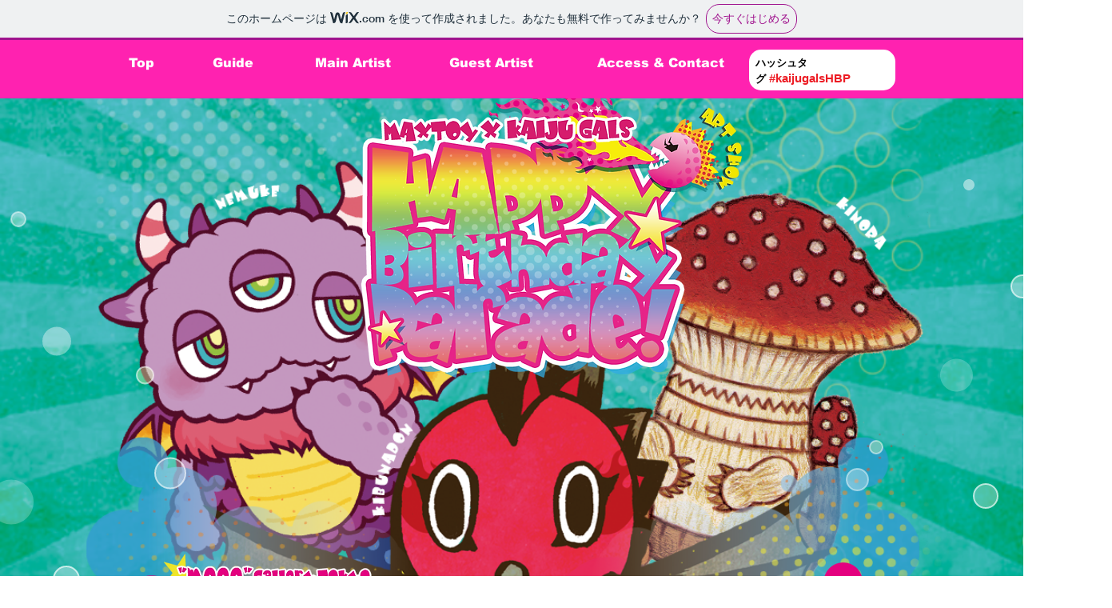

--- FILE ---
content_type: text/html; charset=UTF-8
request_url: https://kaijugals.wixsite.com/hpd-parade
body_size: 145209
content:
<!DOCTYPE html>
<html lang="ja">
<head>
  
  <!-- SEO Tags -->
  <title>HOME | hpd-parade</title>
  <link rel="canonical" href="https://kaijugals.wixsite.com/hpd-parade"/>
  <meta property="og:title" content="HOME | hpd-parade"/>
  <meta property="og:url" content="https://kaijugals.wixsite.com/hpd-parade"/>
  <meta property="og:site_name" content="hpd-parade"/>
  <meta property="og:type" content="website"/>
  <meta name="twitter:card" content="summary_large_image"/>
  <meta name="twitter:title" content="HOME | hpd-parade"/>

  
  <meta charset='utf-8'>
  <meta name="viewport" content="width=device-width, initial-scale=1" id="wixDesktopViewport" />
  <meta http-equiv="X-UA-Compatible" content="IE=edge">
  <meta name="generator" content="Wix.com Website Builder"/>

  <link rel="icon" sizes="192x192" href="https://www.wix.com/favicon.ico" type="image/x-icon"/>
  <link rel="shortcut icon" href="https://www.wix.com/favicon.ico" type="image/x-icon"/>
  <link rel="apple-touch-icon" href="https://www.wix.com/favicon.ico" type="image/x-icon"/>

  <!-- Safari Pinned Tab Icon -->
  <!-- <link rel="mask-icon" href="https://www.wix.com/favicon.ico"> -->

  <!-- Original trials -->
  


  <!-- Segmenter Polyfill -->
  <script>
    if (!window.Intl || !window.Intl.Segmenter) {
      (function() {
        var script = document.createElement('script');
        script.src = 'https://static.parastorage.com/unpkg/@formatjs/intl-segmenter@11.7.10/polyfill.iife.js';
        document.head.appendChild(script);
      })();
    }
  </script>

  <!-- Legacy Polyfills -->
  <script nomodule="" src="https://static.parastorage.com/unpkg/core-js-bundle@3.2.1/minified.js"></script>
  <script nomodule="" src="https://static.parastorage.com/unpkg/focus-within-polyfill@5.0.9/dist/focus-within-polyfill.js"></script>

  <!-- Performance API Polyfills -->
  <script>
  (function () {
    var noop = function noop() {};
    if ("performance" in window === false) {
      window.performance = {};
    }
    window.performance.mark = performance.mark || noop;
    window.performance.measure = performance.measure || noop;
    if ("now" in window.performance === false) {
      var nowOffset = Date.now();
      if (performance.timing && performance.timing.navigationStart) {
        nowOffset = performance.timing.navigationStart;
      }
      window.performance.now = function now() {
        return Date.now() - nowOffset;
      };
    }
  })();
  </script>

  <!-- Globals Definitions -->
  <script>
    (function () {
      var now = Date.now()
      window.initialTimestamps = {
        initialTimestamp: now,
        initialRequestTimestamp: Math.round(performance.timeOrigin ? performance.timeOrigin : now - performance.now())
      }

      window.thunderboltTag = "libs-releases-GA-local"
      window.thunderboltVersion = "1.16470.0"
    })();
  </script>

  <!-- Essential Viewer Model -->
  <script type="application/json" id="wix-essential-viewer-model">{"fleetConfig":{"fleetName":"thunderbolt-seo-renderer","type":"GA","code":0},"mode":{"qa":false,"enableTestApi":false,"debug":false,"ssrIndicator":false,"ssrOnly":false,"siteAssetsFallback":"enable","versionIndicator":false},"componentsLibrariesTopology":[{"artifactId":"editor-elements","namespace":"wixui","url":"https:\/\/static.parastorage.com\/services\/editor-elements\/1.14579.0"},{"artifactId":"editor-elements","namespace":"dsgnsys","url":"https:\/\/static.parastorage.com\/services\/editor-elements\/1.14579.0"}],"siteFeaturesConfigs":{"sessionManager":{"isRunningInDifferentSiteContext":false}},"language":{"userLanguage":"ja"},"siteAssets":{"clientTopology":{"mediaRootUrl":"https:\/\/static.wixstatic.com","staticMediaUrl":"https:\/\/static.wixstatic.com\/media","moduleRepoUrl":"https:\/\/static.parastorage.com\/unpkg","fileRepoUrl":"https:\/\/static.parastorage.com\/services","viewerAppsUrl":"https:\/\/viewer-apps.parastorage.com","viewerAssetsUrl":"https:\/\/viewer-assets.parastorage.com","siteAssetsUrl":"https:\/\/siteassets.parastorage.com","pageJsonServerUrls":["https:\/\/pages.parastorage.com","https:\/\/staticorigin.wixstatic.com","https:\/\/fallback.wix.com\/wix-html-editor-pages-webapp\/page"],"pathOfTBModulesInFileRepoForFallback":"wix-thunderbolt\/dist\/"}},"siteFeatures":["appMonitoring","assetsLoader","businessLogger","captcha","clickHandlerRegistrar","commonConfig","componentsLoader","componentsRegistry","consentPolicy","cyclicTabbing","environmentWixCodeSdk","environment","locationWixCodeSdk","mpaNavigation","navigationManager","navigationPhases","pages","panorama","renderer","reporter","router","scrollRestoration","seoWixCodeSdk","seo","sessionManager","siteMembersWixCodeSdk","siteMembers","siteScrollBlocker","siteWixCodeSdk","speculationRules","ssrCache","stores","structureApi","thunderboltInitializer","tpaCommons","translations","usedPlatformApis","warmupData","windowMessageRegistrar","windowWixCodeSdk","wixEmbedsApi","componentsReact","platform"],"site":{"externalBaseUrl":"https:\/\/kaijugals.wixsite.com\/hpd-parade","isSEO":true},"media":{"staticMediaUrl":"https:\/\/static.wixstatic.com\/media","mediaRootUrl":"https:\/\/static.wixstatic.com\/","staticVideoUrl":"https:\/\/video.wixstatic.com\/"},"requestUrl":"https:\/\/kaijugals.wixsite.com\/hpd-parade","rollout":{"siteAssetsVersionsRollout":false,"isDACRollout":0,"isTBRollout":false},"commonConfig":{"brand":"wix","host":"VIEWER","bsi":"","consentPolicy":{},"consentPolicyHeader":{},"siteRevision":"407","renderingFlow":"NONE","language":"ja","locale":"en-us"},"interactionSampleRatio":0.01,"dynamicModelUrl":"https:\/\/kaijugals.wixsite.com\/hpd-parade\/_api\/v2\/dynamicmodel","accessTokensUrl":"https:\/\/kaijugals.wixsite.com\/hpd-parade\/_api\/v1\/access-tokens","isExcludedFromSecurityExperiments":false,"experiments":{"specs.thunderbolt.hardenFetchAndXHR":true}}</script>
  <script>window.viewerModel = JSON.parse(document.getElementById('wix-essential-viewer-model').textContent)</script>

  <script>
    window.commonConfig = viewerModel.commonConfig
  </script>

  
  <!-- BEGIN handleAccessTokens bundle -->

  <script data-url="https://static.parastorage.com/services/wix-thunderbolt/dist/handleAccessTokens.inline.698ac2a0.bundle.min.js">(()=>{"use strict";function e(e){let{context:o,property:r,value:n,enumerable:i=!0}=e,l=e.get,c=e.set;if(!r||void 0===n&&!l&&!c)return new Error("property and value are required");let a=o||globalThis,s=a?.[r],u={};if(void 0!==n)u.value=n;else{if(l){let e=t(l);e&&(u.get=e)}if(c){let e=t(c);e&&(u.set=e)}}let p={...u,enumerable:i||!1,configurable:!1};void 0!==n&&(p.writable=!1);try{Object.defineProperty(a,r,p)}catch(e){return e instanceof TypeError?s:e}return s}function t(e,t){return"function"==typeof e?e:!0===e?.async&&"function"==typeof e.func?t?async function(t){return e.func(t)}:async function(){return e.func()}:"function"==typeof e?.func?e.func:void 0}try{e({property:"strictDefine",value:e})}catch{}try{e({property:"defineStrictObject",value:r})}catch{}try{e({property:"defineStrictMethod",value:n})}catch{}var o=["toString","toLocaleString","valueOf","constructor","prototype"];function r(t){let{context:n,property:l,propertiesToExclude:c=[],skipPrototype:a=!1,hardenPrototypePropertiesToExclude:s=[]}=t;if(!l)return new Error("property is required");let u=(n||globalThis)[l],p={},f=i(n,l);u&&("object"==typeof u||"function"==typeof u)&&Reflect.ownKeys(u).forEach(t=>{if(!c.includes(t)&&!o.includes(t)){let o=i(u,t);if(o&&(o.writable||o.configurable)){let{value:r,get:n,set:i,enumerable:l=!1}=o,c={};void 0!==r?c.value=r:n?c.get=n:i&&(c.set=i);try{let o=e({context:u,property:t,...c,enumerable:l});p[t]=o}catch(e){if(!(e instanceof TypeError))throw e;try{p[t]=o.value||o.get||o.set}catch{}}}}});let y={originalObject:u,originalProperties:p};if(!a&&void 0!==u?.prototype){let e=r({context:u,property:"prototype",propertiesToExclude:s,skipPrototype:!0});e instanceof Error||(y.originalPrototype=e?.originalObject,y.originalPrototypeProperties=e?.originalProperties)}return e({context:n,property:l,value:u,enumerable:f?.enumerable}),y}function n(t,o){let r=(o||globalThis)[t],n=i(o||globalThis,t);return r&&n&&(n.writable||n.configurable)?(Object.freeze(r),e({context:globalThis,property:t,value:r})):r}function i(e,t){if(e&&t)try{return Reflect.getOwnPropertyDescriptor(e,t)}catch{return}}function l(e){if("string"!=typeof e)return e;try{return decodeURIComponent(e).toLowerCase().trim()}catch{return e.toLowerCase().trim()}}function c(e,t){let o="";if("string"==typeof e)o=e.split("=")[0]?.trim()||"";else{if(!e||"string"!=typeof e.name)return!1;o=e.name}return t.has(l(o)||"")}function a(e,t){let o;return o="string"==typeof e?e.split(";").map(e=>e.trim()).filter(e=>e.length>0):e||[],o.filter(e=>!c(e,t))}var s=null;function u(){return null===s&&(s=typeof Document>"u"?void 0:Object.getOwnPropertyDescriptor(Document.prototype,"cookie")),s}function p(t,o){if(!globalThis?.cookieStore)return;let r=globalThis.cookieStore.get.bind(globalThis.cookieStore),n=globalThis.cookieStore.getAll.bind(globalThis.cookieStore),i=globalThis.cookieStore.set.bind(globalThis.cookieStore),l=globalThis.cookieStore.delete.bind(globalThis.cookieStore);return e({context:globalThis.CookieStore.prototype,property:"get",value:async function(e){return c(("string"==typeof e?e:e.name)||"",t)?null:r.call(this,e)},enumerable:!0}),e({context:globalThis.CookieStore.prototype,property:"getAll",value:async function(){return a(await n.apply(this,Array.from(arguments)),t)},enumerable:!0}),e({context:globalThis.CookieStore.prototype,property:"set",value:async function(){let e=Array.from(arguments);if(!c(1===e.length?e[0].name:e[0],t))return i.apply(this,e);o&&console.warn(o)},enumerable:!0}),e({context:globalThis.CookieStore.prototype,property:"delete",value:async function(){let e=Array.from(arguments);if(!c(1===e.length?e[0].name:e[0],t))return l.apply(this,e)},enumerable:!0}),e({context:globalThis.cookieStore,property:"prototype",value:globalThis.CookieStore.prototype,enumerable:!1}),e({context:globalThis,property:"cookieStore",value:globalThis.cookieStore,enumerable:!0}),{get:r,getAll:n,set:i,delete:l}}var f=["TextEncoder","TextDecoder","XMLHttpRequestEventTarget","EventTarget","URL","JSON","Reflect","Object","Array","Map","Set","WeakMap","WeakSet","Promise","Symbol","Error"],y=["addEventListener","removeEventListener","dispatchEvent","encodeURI","encodeURIComponent","decodeURI","decodeURIComponent"];const d=(e="",t="",o="/")=>`${e}=; ${t?`domain=${t};`:""} max-age=0; path=${o}; expires=Thu, 01 Jan 1970 00:00:01 GMT`,g="client-session-bind",b=[g,"client-binding","svSession","smSession","server-session-bind","wixSession2","wixSession3"].map(e=>e.toLowerCase()),{cookie:h}=function(t,o){let r=new Set(t);return e({context:document,property:"cookie",set:{func:e=>function(e,t,o,r){let n=u(),i=l(t.split(";")[0]||"")||"";[...o].every(e=>!i.startsWith(e.toLowerCase()))&&n?.set?n.set.call(e,t):r&&console.warn(r)}(document,e,r,o)},get:{func:()=>function(e,t){let o=u();if(!o?.get)throw new Error("Cookie descriptor or getter not available");return a(o.get.call(e),t).join("; ")}(document,r)},enumerable:!0}),{cookieStore:p(r,o),cookie:u()}}(b),m="tbReady",v="security_overrideGlobals",{experiments:w,siteFeaturesConfigs:T,accessTokensUrl:S}=window.viewerModel,k=S,x={},E=(()=>{const e=((e,t)=>{try{const o=t?t.get.call(document):document.cookie;return o.split(";").map(e=>e.trim()).filter(t=>t?.startsWith(e))[0]?.split("=")[1]}catch(e){return""}})(g,h);return(()=>{const e=d(g),t=d(g,location.hostname);h.set.call(document,e),h.set.call(document,t)})(),e})();E&&(x["client-binding"]=E);const C=fetch;addEventListener(m,function e(t){const{logger:o}=t.detail;try{window.tb.init({fetch:C,fetchHeaders:x})}catch(e){const t=new Error("TB003");o.meter(`${v}_${t.message}`,{paramsOverrides:{errorType:v,eventString:t.message}}),window?.viewerModel?.mode.debug&&console.error(e)}finally{removeEventListener(m,e)}}),w["specs.thunderbolt.hardenFetchAndXHR"]||(window.fetchDynamicModel=()=>T.sessionManager.isRunningInDifferentSiteContext?Promise.resolve({}):fetch(k,{credentials:"same-origin",headers:x}).then(function(e){if(!e.ok)throw new Error(`[${e.status}]${e.statusText}`);return e.json()}),window.dynamicModelPromise=window.fetchDynamicModel())})();
//# sourceMappingURL=https://static.parastorage.com/services/wix-thunderbolt/dist/handleAccessTokens.inline.698ac2a0.bundle.min.js.map</script>

<!-- END handleAccessTokens bundle -->

<!-- BEGIN overrideGlobals bundle -->

<script data-url="https://static.parastorage.com/services/wix-thunderbolt/dist/overrideGlobals.inline.ec13bfcf.bundle.min.js">(()=>{"use strict";function e(e){let{context:r,property:o,value:n,enumerable:i=!0}=e,c=e.get,a=e.set;if(!o||void 0===n&&!c&&!a)return new Error("property and value are required");let l=r||globalThis,u=l?.[o],s={};if(void 0!==n)s.value=n;else{if(c){let e=t(c);e&&(s.get=e)}if(a){let e=t(a);e&&(s.set=e)}}let p={...s,enumerable:i||!1,configurable:!1};void 0!==n&&(p.writable=!1);try{Object.defineProperty(l,o,p)}catch(e){return e instanceof TypeError?u:e}return u}function t(e,t){return"function"==typeof e?e:!0===e?.async&&"function"==typeof e.func?t?async function(t){return e.func(t)}:async function(){return e.func()}:"function"==typeof e?.func?e.func:void 0}try{e({property:"strictDefine",value:e})}catch{}try{e({property:"defineStrictObject",value:o})}catch{}try{e({property:"defineStrictMethod",value:n})}catch{}var r=["toString","toLocaleString","valueOf","constructor","prototype"];function o(t){let{context:n,property:c,propertiesToExclude:a=[],skipPrototype:l=!1,hardenPrototypePropertiesToExclude:u=[]}=t;if(!c)return new Error("property is required");let s=(n||globalThis)[c],p={},f=i(n,c);s&&("object"==typeof s||"function"==typeof s)&&Reflect.ownKeys(s).forEach(t=>{if(!a.includes(t)&&!r.includes(t)){let r=i(s,t);if(r&&(r.writable||r.configurable)){let{value:o,get:n,set:i,enumerable:c=!1}=r,a={};void 0!==o?a.value=o:n?a.get=n:i&&(a.set=i);try{let r=e({context:s,property:t,...a,enumerable:c});p[t]=r}catch(e){if(!(e instanceof TypeError))throw e;try{p[t]=r.value||r.get||r.set}catch{}}}}});let d={originalObject:s,originalProperties:p};if(!l&&void 0!==s?.prototype){let e=o({context:s,property:"prototype",propertiesToExclude:u,skipPrototype:!0});e instanceof Error||(d.originalPrototype=e?.originalObject,d.originalPrototypeProperties=e?.originalProperties)}return e({context:n,property:c,value:s,enumerable:f?.enumerable}),d}function n(t,r){let o=(r||globalThis)[t],n=i(r||globalThis,t);return o&&n&&(n.writable||n.configurable)?(Object.freeze(o),e({context:globalThis,property:t,value:o})):o}function i(e,t){if(e&&t)try{return Reflect.getOwnPropertyDescriptor(e,t)}catch{return}}function c(e){if("string"!=typeof e)return e;try{return decodeURIComponent(e).toLowerCase().trim()}catch{return e.toLowerCase().trim()}}function a(e,t){return e instanceof Headers?e.forEach((r,o)=>{l(o,t)||e.delete(o)}):Object.keys(e).forEach(r=>{l(r,t)||delete e[r]}),e}function l(e,t){return!t.has(c(e)||"")}function u(e,t){let r=!0,o=function(e){let t,r;if(globalThis.Request&&e instanceof Request)t=e.url;else{if("function"!=typeof e?.toString)throw new Error("Unsupported type for url");t=e.toString()}try{return new URL(t).pathname}catch{return r=t.replace(/#.+/gi,"").split("?").shift(),r.startsWith("/")?r:`/${r}`}}(e),n=c(o);return n&&t.some(e=>n.includes(e))&&(r=!1),r}function s(t,r,o){let n=fetch,i=XMLHttpRequest,c=new Set(r);function s(){let e=new i,r=e.open,n=e.setRequestHeader;return e.open=function(){let n=Array.from(arguments),i=n[1];if(n.length<2||u(i,t))return r.apply(e,n);throw new Error(o||`Request not allowed for path ${i}`)},e.setRequestHeader=function(t,r){l(decodeURIComponent(t),c)&&n.call(e,t,r)},e}return e({property:"fetch",value:function(){let e=function(e,t){return globalThis.Request&&e[0]instanceof Request&&e[0]?.headers?a(e[0].headers,t):e[1]?.headers&&a(e[1].headers,t),e}(arguments,c);return u(arguments[0],t)?n.apply(globalThis,Array.from(e)):new Promise((e,t)=>{t(new Error(o||`Request not allowed for path ${arguments[0]}`))})},enumerable:!0}),e({property:"XMLHttpRequest",value:s,enumerable:!0}),Object.keys(i).forEach(e=>{s[e]=i[e]}),{fetch:n,XMLHttpRequest:i}}var p=["TextEncoder","TextDecoder","XMLHttpRequestEventTarget","EventTarget","URL","JSON","Reflect","Object","Array","Map","Set","WeakMap","WeakSet","Promise","Symbol","Error"],f=["addEventListener","removeEventListener","dispatchEvent","encodeURI","encodeURIComponent","decodeURI","decodeURIComponent"];const d=function(){let t=globalThis.open,r=document.open;function o(e,r,o){let n="string"!=typeof e,i=t.call(window,e,r,o);return n||e&&function(e){return e.startsWith("//")&&/(?:[a-z0-9](?:[a-z0-9-]{0,61}[a-z0-9])?\.)+[a-z0-9][a-z0-9-]{0,61}[a-z0-9]/g.test(`${location.protocol}:${e}`)&&(e=`${location.protocol}${e}`),!e.startsWith("http")||new URL(e).hostname===location.hostname}(e)?{}:i}return e({property:"open",value:o,context:globalThis,enumerable:!0}),e({property:"open",value:function(e,t,n){return e?o(e,t,n):r.call(document,e||"",t||"",n||"")},context:document,enumerable:!0}),{open:t,documentOpen:r}},y=function(){let t=document.createElement,r=Element.prototype.setAttribute,o=Element.prototype.setAttributeNS;return e({property:"createElement",context:document,value:function(n,i){let a=t.call(document,n,i);if("iframe"===c(n)){e({property:"srcdoc",context:a,get:()=>"",set:()=>{console.warn("`srcdoc` is not allowed in iframe elements.")}});let t=function(e,t){"srcdoc"!==e.toLowerCase()?r.call(a,e,t):console.warn("`srcdoc` attribute is not allowed to be set.")},n=function(e,t,r){"srcdoc"!==t.toLowerCase()?o.call(a,e,t,r):console.warn("`srcdoc` attribute is not allowed to be set.")};a.setAttribute=t,a.setAttributeNS=n}return a},enumerable:!0}),{createElement:t,setAttribute:r,setAttributeNS:o}},m=["client-binding"],b=["/_api/v1/access-tokens","/_api/v2/dynamicmodel","/_api/one-app-session-web/v3/businesses"],h=function(){let t=setTimeout,r=setInterval;return o("setTimeout",0,globalThis),o("setInterval",0,globalThis),{setTimeout:t,setInterval:r};function o(t,r,o){let n=o||globalThis,i=n[t];if(!i||"function"!=typeof i)throw new Error(`Function ${t} not found or is not a function`);e({property:t,value:function(){let e=Array.from(arguments);if("string"!=typeof e[r])return i.apply(n,e);console.warn(`Calling ${t} with a String Argument at index ${r} is not allowed`)},context:o,enumerable:!0})}},v=function(){if(navigator&&"serviceWorker"in navigator){let t=navigator.serviceWorker.register;return e({context:navigator.serviceWorker,property:"register",value:function(){console.log("Service worker registration is not allowed")},enumerable:!0}),{register:t}}return{}};performance.mark("overrideGlobals started");const{isExcludedFromSecurityExperiments:g,experiments:w}=window.viewerModel,E=!g&&w["specs.thunderbolt.securityExperiments"];try{d(),E&&y(),w["specs.thunderbolt.hardenFetchAndXHR"]&&E&&s(b,m),v(),(e=>{let t=[],r=[];r=r.concat(["TextEncoder","TextDecoder"]),e&&(r=r.concat(["XMLHttpRequestEventTarget","EventTarget"])),r=r.concat(["URL","JSON"]),e&&(t=t.concat(["addEventListener","removeEventListener"])),t=t.concat(["encodeURI","encodeURIComponent","decodeURI","decodeURIComponent"]),r=r.concat(["String","Number"]),e&&r.push("Object"),r=r.concat(["Reflect"]),t.forEach(e=>{n(e),["addEventListener","removeEventListener"].includes(e)&&n(e,document)}),r.forEach(e=>{o({property:e})})})(E),E&&h()}catch(e){window?.viewerModel?.mode.debug&&console.error(e);const t=new Error("TB006");window.fedops?.reportError(t,"security_overrideGlobals"),window.Sentry?window.Sentry.captureException(t):globalThis.defineStrictProperty("sentryBuffer",[t],window,!1)}performance.mark("overrideGlobals ended")})();
//# sourceMappingURL=https://static.parastorage.com/services/wix-thunderbolt/dist/overrideGlobals.inline.ec13bfcf.bundle.min.js.map</script>

<!-- END overrideGlobals bundle -->


  
  <script>
    window.commonConfig = viewerModel.commonConfig

	
  </script>

  <!-- Initial CSS -->
  <style data-url="https://static.parastorage.com/services/wix-thunderbolt/dist/main.c00ad876.min.css">@keyframes slide-horizontal-new{0%{transform:translateX(100%)}}@keyframes slide-horizontal-old{80%{opacity:1}to{opacity:0;transform:translateX(-100%)}}@keyframes slide-vertical-new{0%{transform:translateY(-100%)}}@keyframes slide-vertical-old{80%{opacity:1}to{opacity:0;transform:translateY(100%)}}@keyframes out-in-new{0%{opacity:0}}@keyframes out-in-old{to{opacity:0}}:root:active-view-transition{view-transition-name:none}::view-transition{pointer-events:none}:root:active-view-transition::view-transition-new(page-group),:root:active-view-transition::view-transition-old(page-group){animation-duration:.6s;cursor:wait;pointer-events:all}:root:active-view-transition-type(SlideHorizontal)::view-transition-old(page-group){animation:slide-horizontal-old .6s cubic-bezier(.83,0,.17,1) forwards;mix-blend-mode:normal}:root:active-view-transition-type(SlideHorizontal)::view-transition-new(page-group){animation:slide-horizontal-new .6s cubic-bezier(.83,0,.17,1) backwards;mix-blend-mode:normal}:root:active-view-transition-type(SlideVertical)::view-transition-old(page-group){animation:slide-vertical-old .6s cubic-bezier(.83,0,.17,1) forwards;mix-blend-mode:normal}:root:active-view-transition-type(SlideVertical)::view-transition-new(page-group){animation:slide-vertical-new .6s cubic-bezier(.83,0,.17,1) backwards;mix-blend-mode:normal}:root:active-view-transition-type(OutIn)::view-transition-old(page-group){animation:out-in-old .35s cubic-bezier(.64,0,.78,0) forwards}:root:active-view-transition-type(OutIn)::view-transition-new(page-group){animation:out-in-new .35s cubic-bezier(.22,1,.36,1) .35s backwards}@media(prefers-reduced-motion:reduce){::view-transition-group(*),::view-transition-new(*),::view-transition-old(*){animation:none!important}}body,html{background:transparent;border:0;margin:0;outline:0;padding:0;vertical-align:baseline}body{--scrollbar-width:0px;font-family:Arial,Helvetica,sans-serif;font-size:10px}body,html{height:100%}body{overflow-x:auto;overflow-y:scroll}body:not(.responsive) #site-root{min-width:var(--site-width);width:100%}body:not([data-js-loaded]) [data-hide-prejs]{visibility:hidden}wix-interact-element{display:contents}#SITE_CONTAINER{position:relative}:root{--one-unit:1vw;--section-max-width:9999px;--spx-stopper-max:9999px;--spx-stopper-min:0px;--browser-zoom:1}@supports(-webkit-appearance:none) and (stroke-color:transparent){:root{--safari-sticky-fix:opacity;--experimental-safari-sticky-fix:translateZ(0)}}@supports(container-type:inline-size){:root{--one-unit:1cqw}}[id^=oldHoverBox-]{mix-blend-mode:plus-lighter;transition:opacity .5s ease,visibility .5s ease}[data-mesh-id$=inlineContent-gridContainer]:has(>[id^=oldHoverBox-]){isolation:isolate}</style>
<style data-url="https://static.parastorage.com/services/wix-thunderbolt/dist/main.renderer.9cb0985f.min.css">a,abbr,acronym,address,applet,b,big,blockquote,button,caption,center,cite,code,dd,del,dfn,div,dl,dt,em,fieldset,font,footer,form,h1,h2,h3,h4,h5,h6,header,i,iframe,img,ins,kbd,label,legend,li,nav,object,ol,p,pre,q,s,samp,section,small,span,strike,strong,sub,sup,table,tbody,td,tfoot,th,thead,title,tr,tt,u,ul,var{background:transparent;border:0;margin:0;outline:0;padding:0;vertical-align:baseline}input,select,textarea{box-sizing:border-box;font-family:Helvetica,Arial,sans-serif}ol,ul{list-style:none}blockquote,q{quotes:none}ins{text-decoration:none}del{text-decoration:line-through}table{border-collapse:collapse;border-spacing:0}a{cursor:pointer;text-decoration:none}.testStyles{overflow-y:hidden}.reset-button{-webkit-appearance:none;background:none;border:0;color:inherit;font:inherit;line-height:normal;outline:0;overflow:visible;padding:0;-webkit-user-select:none;-moz-user-select:none;-ms-user-select:none}:focus{outline:none}body.device-mobile-optimized:not(.disable-site-overflow){overflow-x:hidden;overflow-y:scroll}body.device-mobile-optimized:not(.responsive) #SITE_CONTAINER{margin-left:auto;margin-right:auto;overflow-x:visible;position:relative;width:320px}body.device-mobile-optimized:not(.responsive):not(.blockSiteScrolling) #SITE_CONTAINER{margin-top:0}body.device-mobile-optimized>*{max-width:100%!important}body.device-mobile-optimized #site-root{overflow-x:hidden;overflow-y:hidden}@supports(overflow:clip){body.device-mobile-optimized #site-root{overflow-x:clip;overflow-y:clip}}body.device-mobile-non-optimized #SITE_CONTAINER #site-root{overflow-x:clip;overflow-y:clip}body.device-mobile-non-optimized.fullScreenMode{background-color:#5f6360}body.device-mobile-non-optimized.fullScreenMode #MOBILE_ACTIONS_MENU,body.device-mobile-non-optimized.fullScreenMode #SITE_BACKGROUND,body.device-mobile-non-optimized.fullScreenMode #site-root,body.fullScreenMode #WIX_ADS{visibility:hidden}body.fullScreenMode{overflow-x:hidden!important;overflow-y:hidden!important}body.fullScreenMode.device-mobile-optimized #TINY_MENU{opacity:0;pointer-events:none}body.fullScreenMode-scrollable.device-mobile-optimized{overflow-x:hidden!important;overflow-y:auto!important}body.fullScreenMode-scrollable.device-mobile-optimized #masterPage,body.fullScreenMode-scrollable.device-mobile-optimized #site-root{overflow-x:hidden!important;overflow-y:hidden!important}body.fullScreenMode-scrollable.device-mobile-optimized #SITE_BACKGROUND,body.fullScreenMode-scrollable.device-mobile-optimized #masterPage{height:auto!important}body.fullScreenMode-scrollable.device-mobile-optimized #masterPage.mesh-layout{height:0!important}body.blockSiteScrolling,body.siteScrollingBlocked{position:fixed;width:100%}body.blockSiteScrolling #SITE_CONTAINER{margin-top:calc(var(--blocked-site-scroll-margin-top)*-1)}#site-root{margin:0 auto;min-height:100%;position:relative;top:var(--wix-ads-height)}#site-root img:not([src]){visibility:hidden}#site-root svg img:not([src]){visibility:visible}.auto-generated-link{color:inherit}#SCROLL_TO_BOTTOM,#SCROLL_TO_TOP{height:0}.has-click-trigger{cursor:pointer}.fullScreenOverlay{bottom:0;display:flex;justify-content:center;left:0;overflow-y:hidden;position:fixed;right:0;top:-60px;z-index:1005}.fullScreenOverlay>.fullScreenOverlayContent{bottom:0;left:0;margin:0 auto;overflow:hidden;position:absolute;right:0;top:60px;transform:translateZ(0)}[data-mesh-id$=centeredContent],[data-mesh-id$=form],[data-mesh-id$=inlineContent]{pointer-events:none;position:relative}[data-mesh-id$=-gridWrapper],[data-mesh-id$=-rotated-wrapper]{pointer-events:none}[data-mesh-id$=-gridContainer]>*,[data-mesh-id$=-rotated-wrapper]>*,[data-mesh-id$=inlineContent]>:not([data-mesh-id$=-gridContainer]){pointer-events:auto}.device-mobile-optimized #masterPage.mesh-layout #SOSP_CONTAINER_CUSTOM_ID{grid-area:2/1/3/2;-ms-grid-row:2;position:relative}#masterPage.mesh-layout{-ms-grid-rows:max-content max-content min-content max-content;-ms-grid-columns:100%;align-items:start;display:-ms-grid;display:grid;grid-template-columns:100%;grid-template-rows:max-content max-content min-content max-content;justify-content:stretch}#masterPage.mesh-layout #PAGES_CONTAINER,#masterPage.mesh-layout #SITE_FOOTER-placeholder,#masterPage.mesh-layout #SITE_FOOTER_WRAPPER,#masterPage.mesh-layout #SITE_HEADER-placeholder,#masterPage.mesh-layout #SITE_HEADER_WRAPPER,#masterPage.mesh-layout #SOSP_CONTAINER_CUSTOM_ID[data-state~=mobileView],#masterPage.mesh-layout #soapAfterPagesContainer,#masterPage.mesh-layout #soapBeforePagesContainer{-ms-grid-row-align:start;-ms-grid-column-align:start;-ms-grid-column:1}#masterPage.mesh-layout #SITE_HEADER-placeholder,#masterPage.mesh-layout #SITE_HEADER_WRAPPER{grid-area:1/1/2/2;-ms-grid-row:1}#masterPage.mesh-layout #PAGES_CONTAINER,#masterPage.mesh-layout #soapAfterPagesContainer,#masterPage.mesh-layout #soapBeforePagesContainer{grid-area:3/1/4/2;-ms-grid-row:3}#masterPage.mesh-layout #soapAfterPagesContainer,#masterPage.mesh-layout #soapBeforePagesContainer{width:100%}#masterPage.mesh-layout #PAGES_CONTAINER{align-self:stretch}#masterPage.mesh-layout main#PAGES_CONTAINER{display:block}#masterPage.mesh-layout #SITE_FOOTER-placeholder,#masterPage.mesh-layout #SITE_FOOTER_WRAPPER{grid-area:4/1/5/2;-ms-grid-row:4}#masterPage.mesh-layout #SITE_PAGES,#masterPage.mesh-layout [data-mesh-id=PAGES_CONTAINERcenteredContent],#masterPage.mesh-layout [data-mesh-id=PAGES_CONTAINERinlineContent]{height:100%}#masterPage.mesh-layout.desktop>*{width:100%}#masterPage.mesh-layout #PAGES_CONTAINER,#masterPage.mesh-layout #SITE_FOOTER,#masterPage.mesh-layout #SITE_FOOTER_WRAPPER,#masterPage.mesh-layout #SITE_HEADER,#masterPage.mesh-layout #SITE_HEADER_WRAPPER,#masterPage.mesh-layout #SITE_PAGES,#masterPage.mesh-layout #masterPageinlineContent{position:relative}#masterPage.mesh-layout #SITE_HEADER{grid-area:1/1/2/2}#masterPage.mesh-layout #SITE_FOOTER{grid-area:4/1/5/2}#masterPage.mesh-layout.overflow-x-clip #SITE_FOOTER,#masterPage.mesh-layout.overflow-x-clip #SITE_HEADER{overflow-x:clip}[data-z-counter]{z-index:0}[data-z-counter="0"]{z-index:auto}.wixSiteProperties{-webkit-font-smoothing:antialiased;-moz-osx-font-smoothing:grayscale}:root{--wst-button-color-fill-primary:rgb(var(--color_48));--wst-button-color-border-primary:rgb(var(--color_49));--wst-button-color-text-primary:rgb(var(--color_50));--wst-button-color-fill-primary-hover:rgb(var(--color_51));--wst-button-color-border-primary-hover:rgb(var(--color_52));--wst-button-color-text-primary-hover:rgb(var(--color_53));--wst-button-color-fill-primary-disabled:rgb(var(--color_54));--wst-button-color-border-primary-disabled:rgb(var(--color_55));--wst-button-color-text-primary-disabled:rgb(var(--color_56));--wst-button-color-fill-secondary:rgb(var(--color_57));--wst-button-color-border-secondary:rgb(var(--color_58));--wst-button-color-text-secondary:rgb(var(--color_59));--wst-button-color-fill-secondary-hover:rgb(var(--color_60));--wst-button-color-border-secondary-hover:rgb(var(--color_61));--wst-button-color-text-secondary-hover:rgb(var(--color_62));--wst-button-color-fill-secondary-disabled:rgb(var(--color_63));--wst-button-color-border-secondary-disabled:rgb(var(--color_64));--wst-button-color-text-secondary-disabled:rgb(var(--color_65));--wst-color-fill-base-1:rgb(var(--color_36));--wst-color-fill-base-2:rgb(var(--color_37));--wst-color-fill-base-shade-1:rgb(var(--color_38));--wst-color-fill-base-shade-2:rgb(var(--color_39));--wst-color-fill-base-shade-3:rgb(var(--color_40));--wst-color-fill-accent-1:rgb(var(--color_41));--wst-color-fill-accent-2:rgb(var(--color_42));--wst-color-fill-accent-3:rgb(var(--color_43));--wst-color-fill-accent-4:rgb(var(--color_44));--wst-color-fill-background-primary:rgb(var(--color_11));--wst-color-fill-background-secondary:rgb(var(--color_12));--wst-color-text-primary:rgb(var(--color_15));--wst-color-text-secondary:rgb(var(--color_14));--wst-color-action:rgb(var(--color_18));--wst-color-disabled:rgb(var(--color_39));--wst-color-title:rgb(var(--color_45));--wst-color-subtitle:rgb(var(--color_46));--wst-color-line:rgb(var(--color_47));--wst-font-style-h2:var(--font_2);--wst-font-style-h3:var(--font_3);--wst-font-style-h4:var(--font_4);--wst-font-style-h5:var(--font_5);--wst-font-style-h6:var(--font_6);--wst-font-style-body-large:var(--font_7);--wst-font-style-body-medium:var(--font_8);--wst-font-style-body-small:var(--font_9);--wst-font-style-body-x-small:var(--font_10);--wst-color-custom-1:rgb(var(--color_13));--wst-color-custom-2:rgb(var(--color_16));--wst-color-custom-3:rgb(var(--color_17));--wst-color-custom-4:rgb(var(--color_19));--wst-color-custom-5:rgb(var(--color_20));--wst-color-custom-6:rgb(var(--color_21));--wst-color-custom-7:rgb(var(--color_22));--wst-color-custom-8:rgb(var(--color_23));--wst-color-custom-9:rgb(var(--color_24));--wst-color-custom-10:rgb(var(--color_25));--wst-color-custom-11:rgb(var(--color_26));--wst-color-custom-12:rgb(var(--color_27));--wst-color-custom-13:rgb(var(--color_28));--wst-color-custom-14:rgb(var(--color_29));--wst-color-custom-15:rgb(var(--color_30));--wst-color-custom-16:rgb(var(--color_31));--wst-color-custom-17:rgb(var(--color_32));--wst-color-custom-18:rgb(var(--color_33));--wst-color-custom-19:rgb(var(--color_34));--wst-color-custom-20:rgb(var(--color_35))}.wix-presets-wrapper{display:contents}</style>

  <meta name="format-detection" content="telephone=no">
  <meta name="skype_toolbar" content="skype_toolbar_parser_compatible">
  
  

  

  

  <!-- head performance data start -->
  
  <!-- head performance data end -->
  

    

    

    
<style data-href="https://static.parastorage.com/services/editor-elements-library/dist/thunderbolt/rb_wixui.thunderbolt_bootstrap.a1b00b19.min.css">.cwL6XW{cursor:pointer}.sNF2R0{opacity:0}.hLoBV3{transition:opacity var(--transition-duration) cubic-bezier(.37,0,.63,1)}.Rdf41z,.hLoBV3{opacity:1}.ftlZWo{transition:opacity var(--transition-duration) cubic-bezier(.37,0,.63,1)}.ATGlOr,.ftlZWo{opacity:0}.KQSXD0{transition:opacity var(--transition-duration) cubic-bezier(.64,0,.78,0)}.KQSXD0,.pagQKE{opacity:1}._6zG5H{opacity:0;transition:opacity var(--transition-duration) cubic-bezier(.22,1,.36,1)}.BB49uC{transform:translateX(100%)}.j9xE1V{transition:transform var(--transition-duration) cubic-bezier(.87,0,.13,1)}.ICs7Rs,.j9xE1V{transform:translateX(0)}.DxijZJ{transition:transform var(--transition-duration) cubic-bezier(.87,0,.13,1)}.B5kjYq,.DxijZJ{transform:translateX(-100%)}.cJijIV{transition:transform var(--transition-duration) cubic-bezier(.87,0,.13,1)}.cJijIV,.hOxaWM{transform:translateX(0)}.T9p3fN{transform:translateX(100%);transition:transform var(--transition-duration) cubic-bezier(.87,0,.13,1)}.qDxYJm{transform:translateY(100%)}.aA9V0P{transition:transform var(--transition-duration) cubic-bezier(.87,0,.13,1)}.YPXPAS,.aA9V0P{transform:translateY(0)}.Xf2zsA{transition:transform var(--transition-duration) cubic-bezier(.87,0,.13,1)}.Xf2zsA,.y7Kt7s{transform:translateY(-100%)}.EeUgMu{transition:transform var(--transition-duration) cubic-bezier(.87,0,.13,1)}.EeUgMu,.fdHrtm{transform:translateY(0)}.WIFaG4{transform:translateY(100%);transition:transform var(--transition-duration) cubic-bezier(.87,0,.13,1)}body:not(.responsive) .JsJXaX{overflow-x:clip}:root:active-view-transition .JsJXaX{view-transition-name:page-group}.AnQkDU{display:grid;grid-template-columns:1fr;grid-template-rows:1fr;height:100%}.AnQkDU>div{align-self:stretch!important;grid-area:1/1/2/2;justify-self:stretch!important}.StylableButton2545352419__root{-archetype:box;border:none;box-sizing:border-box;cursor:pointer;display:block;height:100%;min-height:10px;min-width:10px;padding:0;touch-action:manipulation;width:100%}.StylableButton2545352419__root[disabled]{pointer-events:none}.StylableButton2545352419__root:not(:hover):not([disabled]).StylableButton2545352419--hasBackgroundColor{background-color:var(--corvid-background-color)!important}.StylableButton2545352419__root:hover:not([disabled]).StylableButton2545352419--hasHoverBackgroundColor{background-color:var(--corvid-hover-background-color)!important}.StylableButton2545352419__root:not(:hover)[disabled].StylableButton2545352419--hasDisabledBackgroundColor{background-color:var(--corvid-disabled-background-color)!important}.StylableButton2545352419__root:not(:hover):not([disabled]).StylableButton2545352419--hasBorderColor{border-color:var(--corvid-border-color)!important}.StylableButton2545352419__root:hover:not([disabled]).StylableButton2545352419--hasHoverBorderColor{border-color:var(--corvid-hover-border-color)!important}.StylableButton2545352419__root:not(:hover)[disabled].StylableButton2545352419--hasDisabledBorderColor{border-color:var(--corvid-disabled-border-color)!important}.StylableButton2545352419__root.StylableButton2545352419--hasBorderRadius{border-radius:var(--corvid-border-radius)!important}.StylableButton2545352419__root.StylableButton2545352419--hasBorderWidth{border-width:var(--corvid-border-width)!important}.StylableButton2545352419__root:not(:hover):not([disabled]).StylableButton2545352419--hasColor,.StylableButton2545352419__root:not(:hover):not([disabled]).StylableButton2545352419--hasColor .StylableButton2545352419__label{color:var(--corvid-color)!important}.StylableButton2545352419__root:hover:not([disabled]).StylableButton2545352419--hasHoverColor,.StylableButton2545352419__root:hover:not([disabled]).StylableButton2545352419--hasHoverColor .StylableButton2545352419__label{color:var(--corvid-hover-color)!important}.StylableButton2545352419__root:not(:hover)[disabled].StylableButton2545352419--hasDisabledColor,.StylableButton2545352419__root:not(:hover)[disabled].StylableButton2545352419--hasDisabledColor .StylableButton2545352419__label{color:var(--corvid-disabled-color)!important}.StylableButton2545352419__link{-archetype:box;box-sizing:border-box;color:#000;text-decoration:none}.StylableButton2545352419__container{align-items:center;display:flex;flex-basis:auto;flex-direction:row;flex-grow:1;height:100%;justify-content:center;overflow:hidden;transition:all .2s ease,visibility 0s;width:100%}.StylableButton2545352419__label{-archetype:text;-controller-part-type:LayoutChildDisplayDropdown,LayoutFlexChildSpacing(first);max-width:100%;min-width:1.8em;overflow:hidden;text-align:center;text-overflow:ellipsis;transition:inherit;white-space:nowrap}.StylableButton2545352419__root.StylableButton2545352419--isMaxContent .StylableButton2545352419__label{text-overflow:unset}.StylableButton2545352419__root.StylableButton2545352419--isWrapText .StylableButton2545352419__label{min-width:10px;overflow-wrap:break-word;white-space:break-spaces;word-break:break-word}.StylableButton2545352419__icon{-archetype:icon;-controller-part-type:LayoutChildDisplayDropdown,LayoutFlexChildSpacing(last);flex-shrink:0;height:50px;min-width:1px;transition:inherit}.StylableButton2545352419__icon.StylableButton2545352419--override{display:block!important}.StylableButton2545352419__icon svg,.StylableButton2545352419__icon>span{display:flex;height:inherit;width:inherit}.StylableButton2545352419__root:not(:hover):not([disalbed]).StylableButton2545352419--hasIconColor .StylableButton2545352419__icon svg{fill:var(--corvid-icon-color)!important;stroke:var(--corvid-icon-color)!important}.StylableButton2545352419__root:hover:not([disabled]).StylableButton2545352419--hasHoverIconColor .StylableButton2545352419__icon svg{fill:var(--corvid-hover-icon-color)!important;stroke:var(--corvid-hover-icon-color)!important}.StylableButton2545352419__root:not(:hover)[disabled].StylableButton2545352419--hasDisabledIconColor .StylableButton2545352419__icon svg{fill:var(--corvid-disabled-icon-color)!important;stroke:var(--corvid-disabled-icon-color)!important}.aeyn4z{bottom:0;left:0;position:absolute;right:0;top:0}.qQrFOK{cursor:pointer}.VDJedC{-webkit-tap-highlight-color:rgba(0,0,0,0);fill:var(--corvid-fill-color,var(--fill));fill-opacity:var(--fill-opacity);stroke:var(--corvid-stroke-color,var(--stroke));stroke-opacity:var(--stroke-opacity);stroke-width:var(--stroke-width);filter:var(--drop-shadow,none);opacity:var(--opacity);transform:var(--flip)}.VDJedC,.VDJedC svg{bottom:0;left:0;position:absolute;right:0;top:0}.VDJedC svg{height:var(--svg-calculated-height,100%);margin:auto;padding:var(--svg-calculated-padding,0);width:var(--svg-calculated-width,100%)}.VDJedC svg:not([data-type=ugc]){overflow:visible}.l4CAhn *{vector-effect:non-scaling-stroke}.Z_l5lU{-webkit-text-size-adjust:100%;-moz-text-size-adjust:100%;text-size-adjust:100%}ol.font_100,ul.font_100{color:#080808;font-family:"Arial, Helvetica, sans-serif",serif;font-size:10px;font-style:normal;font-variant:normal;font-weight:400;letter-spacing:normal;line-height:normal;margin:0;text-decoration:none}ol.font_100 li,ul.font_100 li{margin-bottom:12px}ol.wix-list-text-align,ul.wix-list-text-align{list-style-position:inside}ol.wix-list-text-align h1,ol.wix-list-text-align h2,ol.wix-list-text-align h3,ol.wix-list-text-align h4,ol.wix-list-text-align h5,ol.wix-list-text-align h6,ol.wix-list-text-align p,ul.wix-list-text-align h1,ul.wix-list-text-align h2,ul.wix-list-text-align h3,ul.wix-list-text-align h4,ul.wix-list-text-align h5,ul.wix-list-text-align h6,ul.wix-list-text-align p{display:inline}.HQSswv{cursor:pointer}.yi6otz{clip:rect(0 0 0 0);border:0;height:1px;margin:-1px;overflow:hidden;padding:0;position:absolute;width:1px}.zQ9jDz [data-attr-richtext-marker=true]{display:block}.zQ9jDz [data-attr-richtext-marker=true] table{border-collapse:collapse;margin:15px 0;width:100%}.zQ9jDz [data-attr-richtext-marker=true] table td{padding:12px;position:relative}.zQ9jDz [data-attr-richtext-marker=true] table td:after{border-bottom:1px solid currentColor;border-left:1px solid currentColor;bottom:0;content:"";left:0;opacity:.2;position:absolute;right:0;top:0}.zQ9jDz [data-attr-richtext-marker=true] table tr td:last-child:after{border-right:1px solid currentColor}.zQ9jDz [data-attr-richtext-marker=true] table tr:first-child td:after{border-top:1px solid currentColor}@supports(-webkit-appearance:none) and (stroke-color:transparent){.qvSjx3>*>:first-child{vertical-align:top}}@supports(-webkit-touch-callout:none){.qvSjx3>*>:first-child{vertical-align:top}}.LkZBpT :is(p,h1,h2,h3,h4,h5,h6,ul,ol,span[data-attr-richtext-marker],blockquote,div) [class$=rich-text__text],.LkZBpT :is(p,h1,h2,h3,h4,h5,h6,ul,ol,span[data-attr-richtext-marker],blockquote,div)[class$=rich-text__text]{color:var(--corvid-color,currentColor)}.LkZBpT :is(p,h1,h2,h3,h4,h5,h6,ul,ol,span[data-attr-richtext-marker],blockquote,div) span[style*=color]{color:var(--corvid-color,currentColor)!important}.Kbom4H{direction:var(--text-direction);min-height:var(--min-height);min-width:var(--min-width)}.Kbom4H .upNqi2{word-wrap:break-word;height:100%;overflow-wrap:break-word;position:relative;width:100%}.Kbom4H .upNqi2 ul{list-style:disc inside}.Kbom4H .upNqi2 li{margin-bottom:12px}.MMl86N blockquote,.MMl86N div,.MMl86N h1,.MMl86N h2,.MMl86N h3,.MMl86N h4,.MMl86N h5,.MMl86N h6,.MMl86N p{letter-spacing:normal;line-height:normal}.gYHZuN{min-height:var(--min-height);min-width:var(--min-width)}.gYHZuN .upNqi2{word-wrap:break-word;height:100%;overflow-wrap:break-word;position:relative;width:100%}.gYHZuN .upNqi2 ol,.gYHZuN .upNqi2 ul{letter-spacing:normal;line-height:normal;margin-inline-start:.5em;padding-inline-start:1.3em}.gYHZuN .upNqi2 ul{list-style-type:disc}.gYHZuN .upNqi2 ol{list-style-type:decimal}.gYHZuN .upNqi2 ol ul,.gYHZuN .upNqi2 ul ul{line-height:normal;list-style-type:circle}.gYHZuN .upNqi2 ol ol ul,.gYHZuN .upNqi2 ol ul ul,.gYHZuN .upNqi2 ul ol ul,.gYHZuN .upNqi2 ul ul ul{line-height:normal;list-style-type:square}.gYHZuN .upNqi2 li{font-style:inherit;font-weight:inherit;letter-spacing:normal;line-height:inherit}.gYHZuN .upNqi2 h1,.gYHZuN .upNqi2 h2,.gYHZuN .upNqi2 h3,.gYHZuN .upNqi2 h4,.gYHZuN .upNqi2 h5,.gYHZuN .upNqi2 h6,.gYHZuN .upNqi2 p{letter-spacing:normal;line-height:normal;margin-block:0;margin:0}.gYHZuN .upNqi2 a{color:inherit}.MMl86N,.ku3DBC{word-wrap:break-word;direction:var(--text-direction);min-height:var(--min-height);min-width:var(--min-width);mix-blend-mode:var(--blendMode,normal);overflow-wrap:break-word;pointer-events:none;text-align:start;text-shadow:var(--textOutline,0 0 transparent),var(--textShadow,0 0 transparent);text-transform:var(--textTransform,"none")}.MMl86N>*,.ku3DBC>*{pointer-events:auto}.MMl86N li,.ku3DBC li{font-style:inherit;font-weight:inherit;letter-spacing:normal;line-height:inherit}.MMl86N ol,.MMl86N ul,.ku3DBC ol,.ku3DBC ul{letter-spacing:normal;line-height:normal;margin-inline-end:0;margin-inline-start:.5em}.MMl86N:not(.Vq6kJx) ol,.MMl86N:not(.Vq6kJx) ul,.ku3DBC:not(.Vq6kJx) ol,.ku3DBC:not(.Vq6kJx) ul{padding-inline-end:0;padding-inline-start:1.3em}.MMl86N ul,.ku3DBC ul{list-style-type:disc}.MMl86N ol,.ku3DBC ol{list-style-type:decimal}.MMl86N ol ul,.MMl86N ul ul,.ku3DBC ol ul,.ku3DBC ul ul{list-style-type:circle}.MMl86N ol ol ul,.MMl86N ol ul ul,.MMl86N ul ol ul,.MMl86N ul ul ul,.ku3DBC ol ol ul,.ku3DBC ol ul ul,.ku3DBC ul ol ul,.ku3DBC ul ul ul{list-style-type:square}.MMl86N blockquote,.MMl86N div,.MMl86N h1,.MMl86N h2,.MMl86N h3,.MMl86N h4,.MMl86N h5,.MMl86N h6,.MMl86N p,.ku3DBC blockquote,.ku3DBC div,.ku3DBC h1,.ku3DBC h2,.ku3DBC h3,.ku3DBC h4,.ku3DBC h5,.ku3DBC h6,.ku3DBC p{margin-block:0;margin:0}.MMl86N a,.ku3DBC a{color:inherit}.Vq6kJx li{margin-inline-end:0;margin-inline-start:1.3em}.Vd6aQZ{overflow:hidden;padding:0;pointer-events:none;white-space:nowrap}.mHZSwn{display:none}.lvxhkV{bottom:0;left:0;position:absolute;right:0;top:0;width:100%}.QJjwEo{transform:translateY(-100%);transition:.2s ease-in}.kdBXfh{transition:.2s}.MP52zt{opacity:0;transition:.2s ease-in}.MP52zt.Bhu9m5{z-index:-1!important}.LVP8Wf{opacity:1;transition:.2s}.VrZrC0{height:auto}.VrZrC0,.cKxVkc{position:relative;width:100%}:host(:not(.device-mobile-optimized)) .vlM3HR,body:not(.device-mobile-optimized) .vlM3HR{margin-left:calc((100% - var(--site-width))/2);width:var(--site-width)}.AT7o0U[data-focuscycled=active]{outline:1px solid transparent}.AT7o0U[data-focuscycled=active]:not(:focus-within){outline:2px solid transparent;transition:outline .01s ease}.AT7o0U .vlM3HR{bottom:0;left:0;position:absolute;right:0;top:0}.Tj01hh,.jhxvbR{display:block;height:100%;width:100%}.jhxvbR img{max-width:var(--wix-img-max-width,100%)}.jhxvbR[data-animate-blur] img{filter:blur(9px);transition:filter .8s ease-in}.jhxvbR[data-animate-blur] img[data-load-done]{filter:none}.WzbAF8{direction:var(--direction)}.WzbAF8 .mpGTIt .O6KwRn{display:var(--item-display);height:var(--item-size);margin-block:var(--item-margin-block);margin-inline:var(--item-margin-inline);width:var(--item-size)}.WzbAF8 .mpGTIt .O6KwRn:last-child{margin-block:0;margin-inline:0}.WzbAF8 .mpGTIt .O6KwRn .oRtuWN{display:block}.WzbAF8 .mpGTIt .O6KwRn .oRtuWN .YaS0jR{height:var(--item-size);width:var(--item-size)}.WzbAF8 .mpGTIt{height:100%;position:absolute;white-space:nowrap;width:100%}:host(.device-mobile-optimized) .WzbAF8 .mpGTIt,body.device-mobile-optimized .WzbAF8 .mpGTIt{white-space:normal}.big2ZD{display:grid;grid-template-columns:1fr;grid-template-rows:1fr;height:calc(100% - var(--wix-ads-height));left:0;margin-top:var(--wix-ads-height);position:fixed;top:0;width:100%}.SHHiV9,.big2ZD{pointer-events:none;z-index:var(--pinned-layer-in-container,var(--above-all-in-container))}</style>
<style data-href="https://static.parastorage.com/services/editor-elements-library/dist/thunderbolt/rb_wixui.thunderbolt[HtmlComponent].f31a82cb.min.css">@supports(-webkit-touch-callout:none){.RjABt4{-webkit-overflow-scrolling:touch;overflow:scroll}}.ApaTM4{height:100%;width:100%}.Z8YsjS{position:absolute}</style>
<style data-href="https://static.parastorage.com/services/editor-elements-library/dist/thunderbolt/rb_wixui.thunderbolt_bootstrap-classic.72e6a2a3.min.css">.PlZyDq{touch-action:manipulation}.uDW_Qe{align-items:center;box-sizing:border-box;display:flex;justify-content:var(--label-align);min-width:100%;text-align:initial;width:-moz-max-content;width:max-content}.uDW_Qe:before{max-width:var(--margin-start,0)}.uDW_Qe:after,.uDW_Qe:before{align-self:stretch;content:"";flex-grow:1}.uDW_Qe:after{max-width:var(--margin-end,0)}.FubTgk{height:100%}.FubTgk .uDW_Qe{border-radius:var(--corvid-border-radius,var(--rd,0));bottom:0;box-shadow:var(--shd,0 1px 4px rgba(0,0,0,.6));left:0;position:absolute;right:0;top:0;transition:var(--trans1,border-color .4s ease 0s,background-color .4s ease 0s)}.FubTgk .uDW_Qe:link,.FubTgk .uDW_Qe:visited{border-color:transparent}.FubTgk .l7_2fn{color:var(--corvid-color,rgb(var(--txt,var(--color_15,color_15))));font:var(--fnt,var(--font_5));margin:0;position:relative;transition:var(--trans2,color .4s ease 0s);white-space:nowrap}.FubTgk[aria-disabled=false] .uDW_Qe{background-color:var(--corvid-background-color,rgba(var(--bg,var(--color_17,color_17)),var(--alpha-bg,1)));border:solid var(--corvid-border-color,rgba(var(--brd,var(--color_15,color_15)),var(--alpha-brd,1))) var(--corvid-border-width,var(--brw,0));cursor:pointer!important}:host(.device-mobile-optimized) .FubTgk[aria-disabled=false]:active .uDW_Qe,body.device-mobile-optimized .FubTgk[aria-disabled=false]:active .uDW_Qe{background-color:var(--corvid-hover-background-color,rgba(var(--bgh,var(--color_18,color_18)),var(--alpha-bgh,1)));border-color:var(--corvid-hover-border-color,rgba(var(--brdh,var(--color_15,color_15)),var(--alpha-brdh,1)))}:host(.device-mobile-optimized) .FubTgk[aria-disabled=false]:active .l7_2fn,body.device-mobile-optimized .FubTgk[aria-disabled=false]:active .l7_2fn{color:var(--corvid-hover-color,rgb(var(--txth,var(--color_15,color_15))))}:host(:not(.device-mobile-optimized)) .FubTgk[aria-disabled=false]:hover .uDW_Qe,body:not(.device-mobile-optimized) .FubTgk[aria-disabled=false]:hover .uDW_Qe{background-color:var(--corvid-hover-background-color,rgba(var(--bgh,var(--color_18,color_18)),var(--alpha-bgh,1)));border-color:var(--corvid-hover-border-color,rgba(var(--brdh,var(--color_15,color_15)),var(--alpha-brdh,1)))}:host(:not(.device-mobile-optimized)) .FubTgk[aria-disabled=false]:hover .l7_2fn,body:not(.device-mobile-optimized) .FubTgk[aria-disabled=false]:hover .l7_2fn{color:var(--corvid-hover-color,rgb(var(--txth,var(--color_15,color_15))))}.FubTgk[aria-disabled=true] .uDW_Qe{background-color:var(--corvid-disabled-background-color,rgba(var(--bgd,204,204,204),var(--alpha-bgd,1)));border-color:var(--corvid-disabled-border-color,rgba(var(--brdd,204,204,204),var(--alpha-brdd,1)));border-style:solid;border-width:var(--corvid-border-width,var(--brw,0))}.FubTgk[aria-disabled=true] .l7_2fn{color:var(--corvid-disabled-color,rgb(var(--txtd,255,255,255)))}.uUxqWY{align-items:center;box-sizing:border-box;display:flex;justify-content:var(--label-align);min-width:100%;text-align:initial;width:-moz-max-content;width:max-content}.uUxqWY:before{max-width:var(--margin-start,0)}.uUxqWY:after,.uUxqWY:before{align-self:stretch;content:"";flex-grow:1}.uUxqWY:after{max-width:var(--margin-end,0)}.Vq4wYb[aria-disabled=false] .uUxqWY{cursor:pointer}:host(.device-mobile-optimized) .Vq4wYb[aria-disabled=false]:active .wJVzSK,body.device-mobile-optimized .Vq4wYb[aria-disabled=false]:active .wJVzSK{color:var(--corvid-hover-color,rgb(var(--txth,var(--color_15,color_15))));transition:var(--trans,color .4s ease 0s)}:host(:not(.device-mobile-optimized)) .Vq4wYb[aria-disabled=false]:hover .wJVzSK,body:not(.device-mobile-optimized) .Vq4wYb[aria-disabled=false]:hover .wJVzSK{color:var(--corvid-hover-color,rgb(var(--txth,var(--color_15,color_15))));transition:var(--trans,color .4s ease 0s)}.Vq4wYb .uUxqWY{bottom:0;left:0;position:absolute;right:0;top:0}.Vq4wYb .wJVzSK{color:var(--corvid-color,rgb(var(--txt,var(--color_15,color_15))));font:var(--fnt,var(--font_5));transition:var(--trans,color .4s ease 0s);white-space:nowrap}.Vq4wYb[aria-disabled=true] .wJVzSK{color:var(--corvid-disabled-color,rgb(var(--txtd,255,255,255)))}:host(:not(.device-mobile-optimized)) .CohWsy,body:not(.device-mobile-optimized) .CohWsy{display:flex}:host(:not(.device-mobile-optimized)) .V5AUxf,body:not(.device-mobile-optimized) .V5AUxf{-moz-column-gap:var(--margin);column-gap:var(--margin);direction:var(--direction);display:flex;margin:0 auto;position:relative;width:calc(100% - var(--padding)*2)}:host(:not(.device-mobile-optimized)) .V5AUxf>*,body:not(.device-mobile-optimized) .V5AUxf>*{direction:ltr;flex:var(--column-flex) 1 0%;left:0;margin-bottom:var(--padding);margin-top:var(--padding);min-width:0;position:relative;top:0}:host(.device-mobile-optimized) .V5AUxf,body.device-mobile-optimized .V5AUxf{display:block;padding-bottom:var(--padding-y);padding-left:var(--padding-x,0);padding-right:var(--padding-x,0);padding-top:var(--padding-y);position:relative}:host(.device-mobile-optimized) .V5AUxf>*,body.device-mobile-optimized .V5AUxf>*{margin-bottom:var(--margin);position:relative}:host(.device-mobile-optimized) .V5AUxf>:first-child,body.device-mobile-optimized .V5AUxf>:first-child{margin-top:var(--firstChildMarginTop,0)}:host(.device-mobile-optimized) .V5AUxf>:last-child,body.device-mobile-optimized .V5AUxf>:last-child{margin-bottom:var(--lastChildMarginBottom)}.LIhNy3{backface-visibility:hidden}.jhxvbR,.mtrorN{display:block;height:100%;width:100%}.jhxvbR img{max-width:var(--wix-img-max-width,100%)}.jhxvbR[data-animate-blur] img{filter:blur(9px);transition:filter .8s ease-in}.jhxvbR[data-animate-blur] img[data-load-done]{filter:none}.if7Vw2{height:100%;left:0;-webkit-mask-image:var(--mask-image,none);mask-image:var(--mask-image,none);-webkit-mask-position:var(--mask-position,0);mask-position:var(--mask-position,0);-webkit-mask-repeat:var(--mask-repeat,no-repeat);mask-repeat:var(--mask-repeat,no-repeat);-webkit-mask-size:var(--mask-size,100%);mask-size:var(--mask-size,100%);overflow:hidden;pointer-events:var(--fill-layer-background-media-pointer-events);position:absolute;top:0;width:100%}.if7Vw2.f0uTJH{clip:rect(0,auto,auto,0)}.if7Vw2 .i1tH8h{height:100%;position:absolute;top:0;width:100%}.if7Vw2 .DXi4PB{height:var(--fill-layer-image-height,100%);opacity:var(--fill-layer-image-opacity)}.if7Vw2 .DXi4PB img{height:100%;width:100%}@supports(-webkit-hyphens:none){.if7Vw2.f0uTJH{clip:auto;-webkit-clip-path:inset(0)}}.wG8dni{height:100%}.tcElKx{background-color:var(--bg-overlay-color);background-image:var(--bg-gradient);transition:var(--inherit-transition)}.ImALHf,.Ybjs9b{opacity:var(--fill-layer-video-opacity)}.UWmm3w{bottom:var(--media-padding-bottom);height:var(--media-padding-height);position:absolute;top:var(--media-padding-top);width:100%}.Yjj1af{transform:scale(var(--scale,1));transition:var(--transform-duration,transform 0s)}.ImALHf{height:100%;position:relative;width:100%}.KCM6zk{opacity:var(--fill-layer-video-opacity,var(--fill-layer-image-opacity,1))}.KCM6zk .DXi4PB,.KCM6zk .ImALHf,.KCM6zk .Ybjs9b{opacity:1}._uqPqy{clip-path:var(--fill-layer-clip)}._uqPqy,.eKyYhK{position:absolute;top:0}._uqPqy,.eKyYhK,.x0mqQS img{height:100%;width:100%}.pnCr6P{opacity:0}.blf7sp,.pnCr6P{position:absolute;top:0}.blf7sp{height:0;left:0;overflow:hidden;width:0}.rWP3Gv{left:0;pointer-events:var(--fill-layer-background-media-pointer-events);position:var(--fill-layer-background-media-position)}.Tr4n3d,.rWP3Gv,.wRqk6s{height:100%;top:0;width:100%}.wRqk6s{position:absolute}.Tr4n3d{background-color:var(--fill-layer-background-overlay-color);opacity:var(--fill-layer-background-overlay-blend-opacity-fallback,1);position:var(--fill-layer-background-overlay-position);transform:var(--fill-layer-background-overlay-transform)}@supports(mix-blend-mode:overlay){.Tr4n3d{mix-blend-mode:var(--fill-layer-background-overlay-blend-mode);opacity:var(--fill-layer-background-overlay-blend-opacity,1)}}.VXAmO2{--divider-pin-height__:min(1,calc(var(--divider-layers-pin-factor__) + 1));--divider-pin-layer-height__:var( --divider-layers-pin-factor__ );--divider-pin-border__:min(1,calc(var(--divider-layers-pin-factor__) / -1 + 1));height:calc(var(--divider-height__) + var(--divider-pin-height__)*var(--divider-layers-size__)*var(--divider-layers-y__))}.VXAmO2,.VXAmO2 .dy3w_9{left:0;position:absolute;width:100%}.VXAmO2 .dy3w_9{--divider-layer-i__:var(--divider-layer-i,0);background-position:left calc(50% + var(--divider-offset-x__) + var(--divider-layers-x__)*var(--divider-layer-i__)) bottom;background-repeat:repeat-x;border-bottom-style:solid;border-bottom-width:calc(var(--divider-pin-border__)*var(--divider-layer-i__)*var(--divider-layers-y__));height:calc(var(--divider-height__) + var(--divider-pin-layer-height__)*var(--divider-layer-i__)*var(--divider-layers-y__));opacity:calc(1 - var(--divider-layer-i__)/(var(--divider-layer-i__) + 1))}.UORcXs{--divider-height__:var(--divider-top-height,auto);--divider-offset-x__:var(--divider-top-offset-x,0px);--divider-layers-size__:var(--divider-top-layers-size,0);--divider-layers-y__:var(--divider-top-layers-y,0px);--divider-layers-x__:var(--divider-top-layers-x,0px);--divider-layers-pin-factor__:var(--divider-top-layers-pin-factor,0);border-top:var(--divider-top-padding,0) solid var(--divider-top-color,currentColor);opacity:var(--divider-top-opacity,1);top:0;transform:var(--divider-top-flip,scaleY(-1))}.UORcXs .dy3w_9{background-image:var(--divider-top-image,none);background-size:var(--divider-top-size,contain);border-color:var(--divider-top-color,currentColor);bottom:0;filter:var(--divider-top-filter,none)}.UORcXs .dy3w_9[data-divider-layer="1"]{display:var(--divider-top-layer-1-display,block)}.UORcXs .dy3w_9[data-divider-layer="2"]{display:var(--divider-top-layer-2-display,block)}.UORcXs .dy3w_9[data-divider-layer="3"]{display:var(--divider-top-layer-3-display,block)}.Io4VUz{--divider-height__:var(--divider-bottom-height,auto);--divider-offset-x__:var(--divider-bottom-offset-x,0px);--divider-layers-size__:var(--divider-bottom-layers-size,0);--divider-layers-y__:var(--divider-bottom-layers-y,0px);--divider-layers-x__:var(--divider-bottom-layers-x,0px);--divider-layers-pin-factor__:var(--divider-bottom-layers-pin-factor,0);border-bottom:var(--divider-bottom-padding,0) solid var(--divider-bottom-color,currentColor);bottom:0;opacity:var(--divider-bottom-opacity,1);transform:var(--divider-bottom-flip,none)}.Io4VUz .dy3w_9{background-image:var(--divider-bottom-image,none);background-size:var(--divider-bottom-size,contain);border-color:var(--divider-bottom-color,currentColor);bottom:0;filter:var(--divider-bottom-filter,none)}.Io4VUz .dy3w_9[data-divider-layer="1"]{display:var(--divider-bottom-layer-1-display,block)}.Io4VUz .dy3w_9[data-divider-layer="2"]{display:var(--divider-bottom-layer-2-display,block)}.Io4VUz .dy3w_9[data-divider-layer="3"]{display:var(--divider-bottom-layer-3-display,block)}.YzqVVZ{overflow:visible;position:relative}.mwF7X1{backface-visibility:hidden}.YGilLk{cursor:pointer}.Tj01hh{display:block}.MW5IWV,.Tj01hh{height:100%;width:100%}.MW5IWV{left:0;-webkit-mask-image:var(--mask-image,none);mask-image:var(--mask-image,none);-webkit-mask-position:var(--mask-position,0);mask-position:var(--mask-position,0);-webkit-mask-repeat:var(--mask-repeat,no-repeat);mask-repeat:var(--mask-repeat,no-repeat);-webkit-mask-size:var(--mask-size,100%);mask-size:var(--mask-size,100%);overflow:hidden;pointer-events:var(--fill-layer-background-media-pointer-events);position:absolute;top:0}.MW5IWV.N3eg0s{clip:rect(0,auto,auto,0)}.MW5IWV .Kv1aVt{height:100%;position:absolute;top:0;width:100%}.MW5IWV .dLPlxY{height:var(--fill-layer-image-height,100%);opacity:var(--fill-layer-image-opacity)}.MW5IWV .dLPlxY img{height:100%;width:100%}@supports(-webkit-hyphens:none){.MW5IWV.N3eg0s{clip:auto;-webkit-clip-path:inset(0)}}.VgO9Yg{height:100%}.LWbAav{background-color:var(--bg-overlay-color);background-image:var(--bg-gradient);transition:var(--inherit-transition)}.K_YxMd,.yK6aSC{opacity:var(--fill-layer-video-opacity)}.NGjcJN{bottom:var(--media-padding-bottom);height:var(--media-padding-height);position:absolute;top:var(--media-padding-top);width:100%}.mNGsUM{transform:scale(var(--scale,1));transition:var(--transform-duration,transform 0s)}.K_YxMd{height:100%;position:relative;width:100%}wix-media-canvas{display:block;height:100%}.I8xA4L{opacity:var(--fill-layer-video-opacity,var(--fill-layer-image-opacity,1))}.I8xA4L .K_YxMd,.I8xA4L .dLPlxY,.I8xA4L .yK6aSC{opacity:1}.bX9O_S{clip-path:var(--fill-layer-clip)}.Z_wCwr,.bX9O_S{position:absolute;top:0}.Jxk_UL img,.Z_wCwr,.bX9O_S{height:100%;width:100%}.K8MSra{opacity:0}.K8MSra,.YTb3b4{position:absolute;top:0}.YTb3b4{height:0;left:0;overflow:hidden;width:0}.SUz0WK{left:0;pointer-events:var(--fill-layer-background-media-pointer-events);position:var(--fill-layer-background-media-position)}.FNxOn5,.SUz0WK,.m4khSP{height:100%;top:0;width:100%}.FNxOn5{position:absolute}.m4khSP{background-color:var(--fill-layer-background-overlay-color);opacity:var(--fill-layer-background-overlay-blend-opacity-fallback,1);position:var(--fill-layer-background-overlay-position);transform:var(--fill-layer-background-overlay-transform)}@supports(mix-blend-mode:overlay){.m4khSP{mix-blend-mode:var(--fill-layer-background-overlay-blend-mode);opacity:var(--fill-layer-background-overlay-blend-opacity,1)}}._C0cVf{bottom:0;left:0;position:absolute;right:0;top:0;width:100%}.hFwGTD{transform:translateY(-100%);transition:.2s ease-in}.IQgXoP{transition:.2s}.Nr3Nid{opacity:0;transition:.2s ease-in}.Nr3Nid.l4oO6c{z-index:-1!important}.iQuoC4{opacity:1;transition:.2s}.CJF7A2{height:auto}.CJF7A2,.U4Bvut{position:relative;width:100%}:host(:not(.device-mobile-optimized)) .G5K6X8,body:not(.device-mobile-optimized) .G5K6X8{margin-left:calc((100% - var(--site-width))/2);width:var(--site-width)}.xU8fqS[data-focuscycled=active]{outline:1px solid transparent}.xU8fqS[data-focuscycled=active]:not(:focus-within){outline:2px solid transparent;transition:outline .01s ease}.xU8fqS ._4XcTfy{background-color:var(--screenwidth-corvid-background-color,rgba(var(--bg,var(--color_11,color_11)),var(--alpha-bg,1)));border-bottom:var(--brwb,0) solid var(--screenwidth-corvid-border-color,rgba(var(--brd,var(--color_15,color_15)),var(--alpha-brd,1)));border-top:var(--brwt,0) solid var(--screenwidth-corvid-border-color,rgba(var(--brd,var(--color_15,color_15)),var(--alpha-brd,1)));bottom:0;box-shadow:var(--shd,0 0 5px rgba(0,0,0,.7));left:0;position:absolute;right:0;top:0}.xU8fqS .gUbusX{background-color:rgba(var(--bgctr,var(--color_11,color_11)),var(--alpha-bgctr,1));border-radius:var(--rd,0);bottom:var(--brwb,0);top:var(--brwt,0)}.xU8fqS .G5K6X8,.xU8fqS .gUbusX{left:0;position:absolute;right:0}.xU8fqS .G5K6X8{bottom:0;top:0}:host(.device-mobile-optimized) .xU8fqS .G5K6X8,body.device-mobile-optimized .xU8fqS .G5K6X8{left:10px;right:10px}.SPY_vo{pointer-events:none}.BmZ5pC{min-height:calc(100vh - var(--wix-ads-height));min-width:var(--site-width);position:var(--bg-position);top:var(--wix-ads-height)}.BmZ5pC,.nTOEE9{height:100%;width:100%}.nTOEE9{overflow:hidden;position:relative}.nTOEE9.sqUyGm:hover{cursor:url([data-uri]),auto}.nTOEE9.C_JY0G:hover{cursor:url([data-uri]),auto}.RZQnmg{background-color:rgb(var(--color_11));border-radius:50%;bottom:12px;height:40px;opacity:0;pointer-events:none;position:absolute;right:12px;width:40px}.RZQnmg path{fill:rgb(var(--color_15))}.RZQnmg:focus{cursor:auto;opacity:1;pointer-events:auto}.rYiAuL{cursor:pointer}.gSXewE{height:0;left:0;overflow:hidden;top:0;width:0}.OJQ_3L,.gSXewE{position:absolute}.OJQ_3L{background-color:rgb(var(--color_11));border-radius:300px;bottom:0;cursor:pointer;height:40px;margin:16px 16px;opacity:0;pointer-events:none;right:0;width:40px}.OJQ_3L path{fill:rgb(var(--color_12))}.OJQ_3L:focus{cursor:auto;opacity:1;pointer-events:auto}.j7pOnl{box-sizing:border-box;height:100%;width:100%}.BI8PVQ{min-height:var(--image-min-height);min-width:var(--image-min-width)}.BI8PVQ img,img.BI8PVQ{filter:var(--filter-effect-svg-url);-webkit-mask-image:var(--mask-image,none);mask-image:var(--mask-image,none);-webkit-mask-position:var(--mask-position,0);mask-position:var(--mask-position,0);-webkit-mask-repeat:var(--mask-repeat,no-repeat);mask-repeat:var(--mask-repeat,no-repeat);-webkit-mask-size:var(--mask-size,100% 100%);mask-size:var(--mask-size,100% 100%);-o-object-position:var(--object-position);object-position:var(--object-position)}.MazNVa{left:var(--left,auto);position:var(--position-fixed,static);top:var(--top,auto);z-index:var(--z-index,auto)}.MazNVa .BI8PVQ img{box-shadow:0 0 0 #000;position:static;-webkit-user-select:none;-moz-user-select:none;-ms-user-select:none;user-select:none}.MazNVa .j7pOnl{display:block;overflow:hidden}.MazNVa .BI8PVQ{overflow:hidden}.c7cMWz{bottom:0;left:0;position:absolute;right:0;top:0}.FVGvCX{height:auto;position:relative;width:100%}body:not(.responsive) .zK7MhX{align-self:start;grid-area:1/1/1/1;height:100%;justify-self:stretch;left:0;position:relative}:host(:not(.device-mobile-optimized)) .c7cMWz,body:not(.device-mobile-optimized) .c7cMWz{margin-left:calc((100% - var(--site-width))/2);width:var(--site-width)}.fEm0Bo .c7cMWz{background-color:rgba(var(--bg,var(--color_11,color_11)),var(--alpha-bg,1));overflow:hidden}:host(.device-mobile-optimized) .c7cMWz,body.device-mobile-optimized .c7cMWz{left:10px;right:10px}.PFkO7r{bottom:0;left:0;position:absolute;right:0;top:0}.HT5ybB{height:auto;position:relative;width:100%}body:not(.responsive) .dBAkHi{align-self:start;grid-area:1/1/1/1;height:100%;justify-self:stretch;left:0;position:relative}:host(:not(.device-mobile-optimized)) .PFkO7r,body:not(.device-mobile-optimized) .PFkO7r{margin-left:calc((100% - var(--site-width))/2);width:var(--site-width)}:host(.device-mobile-optimized) .PFkO7r,body.device-mobile-optimized .PFkO7r{left:10px;right:10px}</style>
<style data-href="https://static.parastorage.com/services/editor-elements-library/dist/thunderbolt/rb_wixui.thunderbolt[Container_DefaultAreaSkin].49a83073.min.css">.cwL6XW{cursor:pointer}.KaEeLN{--container-corvid-border-color:rgba(var(--brd,var(--color_15,color_15)),var(--alpha-brd,1));--container-corvid-border-size:var(--brw,1px);--container-corvid-background-color:rgba(var(--bg,var(--color_11,color_11)),var(--alpha-bg,1));--backdrop-filter:$backdrop-filter}.uYj0Sg{-webkit-backdrop-filter:var(--backdrop-filter,none);backdrop-filter:var(--backdrop-filter,none);background-color:var(--container-corvid-background-color,rgba(var(--bg,var(--color_11,color_11)),var(--alpha-bg,1)));background-image:var(--bg-gradient,none);border:var(--container-corvid-border-width,var(--brw,1px)) solid var(--container-corvid-border-color,rgba(var(--brd,var(--color_15,color_15)),var(--alpha-brd,1)));border-radius:var(--rd,5px);bottom:0;box-shadow:var(--shd,0 1px 4px rgba(0,0,0,.6));left:0;position:absolute;right:0;top:0}</style>
<style data-href="https://static.parastorage.com/services/editor-elements-library/dist/thunderbolt/rb_wixui.thunderbolt[FreemiumBannerDesktop].878df411.min.css">.ytGGBw{width:100%}.ytGGBw.U3zsen{--display:none;display:var(--display)}.ytGGBw.wDEwXV{display:block;visibility:visible}.ytGGBw .RMGHU6{direction:rtl}.ytGGBw .ZdV7_s{direction:ltr}.ytGGBw.czJOIz{position:fixed;top:0;z-index:var(--above-all-z-index)}@font-face{font-display:swap;font-family:wixFreemiumFontW01-35Thin;src:url(//static.parastorage.com/services/third-party/fonts/Helvetica/Fonts/56be84de-9d60-4089-8df0-0ea6ec786b84.eot?#iefix);src:url(//static.parastorage.com/services/third-party/fonts/Helvetica/Fonts/56be84de-9d60-4089-8df0-0ea6ec786b84.eot?#iefix) format("eot"),url(//static.parastorage.com/services/third-party/fonts/Helvetica/Fonts/50d35bbc-dfd4-48f1-af16-cf058f69421d.woff) format("woff"),url(//static.parastorage.com/services/third-party/fonts/Helvetica/Fonts/278bef59-6be1-4800-b5ac-1f769ab47430.ttf) format("truetype"),url(//static.parastorage.com/services/third-party/fonts/Helvetica/Fonts/2e309b1b-08b8-477f-bc9e-7067cf0af0b3.svg#2e309b1b-08b8-477f-bc9e-7067cf0af0b3) format("svg")}@font-face{font-display:swap;font-family:wixFreemiumFontW01-45Ligh;src:url(//static.parastorage.com/services/third-party/fonts/Helvetica/Fonts/ae1656aa-5f8f-4905-aed0-93e667bd6e4a.eot?#iefix);src:url(//static.parastorage.com/services/third-party/fonts/Helvetica/Fonts/ae1656aa-5f8f-4905-aed0-93e667bd6e4a.eot?#iefix) format("eot"),url(//static.parastorage.com/services/third-party/fonts/Helvetica/Fonts/530dee22-e3c1-4e9f-bf62-c31d510d9656.woff) format("woff"),url(//static.parastorage.com/services/third-party/fonts/Helvetica/Fonts/688ab72b-4deb-4e15-a088-89166978d469.ttf) format("truetype"),url(//static.parastorage.com/services/third-party/fonts/Helvetica/Fonts/7816f72f-f47e-4715-8cd7-960e3723846a.svg#7816f72f-f47e-4715-8cd7-960e3723846a) format("svg")}@font-face{font-display:swap;font-family:wixFreemiumFontW01-55Roma;src:url(//static.parastorage.com/services/third-party/fonts/Helvetica/Fonts/b7693a83-b861-4aa6-85e0-9ecf676bc4d6.eot?#iefix);src:url(//static.parastorage.com/services/third-party/fonts/Helvetica/Fonts/b7693a83-b861-4aa6-85e0-9ecf676bc4d6.eot?#iefix) format("eot"),url(//static.parastorage.com/services/third-party/fonts/Helvetica/Fonts/bcf54343-d033-41ee-bbd7-2b77df3fe7ba.woff) format("woff"),url(//static.parastorage.com/services/third-party/fonts/Helvetica/Fonts/b0ffdcf0-26da-47fd-8485-20e4a40d4b7d.ttf) format("truetype"),url(//static.parastorage.com/services/third-party/fonts/Helvetica/Fonts/da09f1f1-062a-45af-86e1-2bbdb3dd94f9.svg#da09f1f1-062a-45af-86e1-2bbdb3dd94f9) format("svg")}@font-face{font-display:swap;font-family:wixFreemiumFontW01-65Medi;font-weight:700;src:url(//static.parastorage.com/services/third-party/fonts/Helvetica/Fonts/07fe0fec-b63f-4963-8ee1-535528b67fdb.eot?#iefix);src:url(//static.parastorage.com/services/third-party/fonts/Helvetica/Fonts/07fe0fec-b63f-4963-8ee1-535528b67fdb.eot?#iefix) format("eot"),url(//static.parastorage.com/services/third-party/fonts/Helvetica/Fonts/60be5c39-863e-40cb-9434-6ebafb62ab2b.woff) format("woff"),url(//static.parastorage.com/services/third-party/fonts/Helvetica/Fonts/4c6503c9-859b-4d3b-a1d5-2d42e1222415.ttf) format("truetype"),url(//static.parastorage.com/services/third-party/fonts/Helvetica/Fonts/36c182c6-ef98-4021-9b0d-d63122c2bbf5.svg#36c182c6-ef98-4021-9b0d-d63122c2bbf5) format("svg")}@font-face{font-display:swap;font-family:wixFreemiumFontW02-35Thin;src:url(//static.parastorage.com/services/third-party/fonts/Helvetica/Fonts/30b6ffc3-3b64-40dd-9ff8-a3a850daf535.eot?#iefix);src:url(//static.parastorage.com/services/third-party/fonts/Helvetica/Fonts/30b6ffc3-3b64-40dd-9ff8-a3a850daf535.eot?#iefix) format("eot"),url(//static.parastorage.com/services/third-party/fonts/Helvetica/Fonts/775a65da-14aa-4634-be95-6724c05fd522.woff) format("woff"),url(//static.parastorage.com/services/third-party/fonts/Helvetica/Fonts/988eaaa7-5565-4f65-bb17-146b650ce9e9.ttf) format("truetype"),url(//static.parastorage.com/services/third-party/fonts/Helvetica/Fonts/3503a1a6-91c3-4c42-8e66-2ea7b2b57541.svg#3503a1a6-91c3-4c42-8e66-2ea7b2b57541) format("svg")}@font-face{font-display:swap;font-family:wixFreemiumFontW02-45Ligh;src:url(//static.parastorage.com/services/third-party/fonts/Helvetica/Fonts/88fcd49a-13c7-4d0c-86b1-ad1e258bd75d.eot?#iefix);src:url(//static.parastorage.com/services/third-party/fonts/Helvetica/Fonts/88fcd49a-13c7-4d0c-86b1-ad1e258bd75d.eot?#iefix) format("eot"),url(//static.parastorage.com/services/third-party/fonts/Helvetica/Fonts/9a2e4855-380f-477f-950e-d98e8db54eac.woff) format("woff"),url(//static.parastorage.com/services/third-party/fonts/Helvetica/Fonts/fa82d0ee-4fbd-4cc9-bf9f-226ad1fcbae2.ttf) format("truetype"),url(//static.parastorage.com/services/third-party/fonts/Helvetica/Fonts/48d599a6-92b5-4d43-a4ac-8959f6971853.svg#48d599a6-92b5-4d43-a4ac-8959f6971853) format("svg")}@font-face{font-display:swap;font-family:wixFreemiumFontW02-55Roma;src:url(//static.parastorage.com/services/third-party/fonts/Helvetica/Fonts/0b3a3fca-0fad-402b-bd38-fdcbad1ef776.eot?#iefix);src:url(//static.parastorage.com/services/third-party/fonts/Helvetica/Fonts/0b3a3fca-0fad-402b-bd38-fdcbad1ef776.eot?#iefix) format("eot"),url(//static.parastorage.com/services/third-party/fonts/Helvetica/Fonts/d5af76d8-a90b-4527-b3a3-182207cc3250.woff) format("woff"),url(//static.parastorage.com/services/third-party/fonts/Helvetica/Fonts/1d238354-d156-4dde-89ea-4770ef04b9f9.ttf) format("truetype"),url(//static.parastorage.com/services/third-party/fonts/Helvetica/Fonts/b68875cb-14a9-472e-8177-0247605124d7.svg#b68875cb-14a9-472e-8177-0247605124d7) format("svg")}@font-face{font-display:swap;font-family:wixFreemiumFontW02-65Medi;font-weight:700;src:url(//static.parastorage.com/services/third-party/fonts/Helvetica/Fonts/55f60419-09c3-42bd-b81f-1983ff093852.eot?#iefix);src:url(//static.parastorage.com/services/third-party/fonts/Helvetica/Fonts/55f60419-09c3-42bd-b81f-1983ff093852.eot?#iefix) format("eot"),url(//static.parastorage.com/services/third-party/fonts/Helvetica/Fonts/5b4a262e-3342-44e2-8ad7-719998a68134.woff) format("woff"),url(//static.parastorage.com/services/third-party/fonts/Helvetica/Fonts/4a3ef5d8-cfd9-4b96-bd67-90215512f1e5.ttf) format("truetype"),url(//static.parastorage.com/services/third-party/fonts/Helvetica/Fonts/58ab5075-53ea-46e6-9783-cbb335665f88.svg#58ab5075-53ea-46e6-9783-cbb335665f88) format("svg")}@font-face{font-display:swap;font-family:wixFreemiumFontW10-35Thin;src:url(//static.parastorage.com/services/third-party/fonts/Helvetica/Fonts/93b6bf6a-418e-4a8f-8f79-cb9c99ef3e32.eot?#iefix);src:url(//static.parastorage.com/services/third-party/fonts/Helvetica/Fonts/93b6bf6a-418e-4a8f-8f79-cb9c99ef3e32.eot?#iefix) format("eot"),url(//static.parastorage.com/services/third-party/fonts/Helvetica/Fonts/c881c21b-4148-4a11-a65d-f35e42999bc8.woff) format("woff"),url(//static.parastorage.com/services/third-party/fonts/Helvetica/Fonts/03634cf1-a9c9-4e13-b049-c90d830423d4.ttf) format("truetype"),url(//static.parastorage.com/services/third-party/fonts/Helvetica/Fonts/1bc99c0a-298b-46f9-b325-18b5e5169795.svg#1bc99c0a-298b-46f9-b325-18b5e5169795) format("svg")}@font-face{font-display:swap;font-family:wixFreemiumFontW10-45Ligh;src:url(//static.parastorage.com/services/third-party/fonts/Helvetica/Fonts/5b85c7cc-6ad4-4226-83f5-9d19e2974123.eot?#iefix);src:url(//static.parastorage.com/services/third-party/fonts/Helvetica/Fonts/5b85c7cc-6ad4-4226-83f5-9d19e2974123.eot?#iefix) format("eot"),url(//static.parastorage.com/services/third-party/fonts/Helvetica/Fonts/835e7b4f-b524-4374-b57b-9a8fc555fd4e.woff) format("woff"),url(//static.parastorage.com/services/third-party/fonts/Helvetica/Fonts/2c694ef6-9615-473e-8cf4-d8d00c6bd973.ttf) format("truetype"),url(//static.parastorage.com/services/third-party/fonts/Helvetica/Fonts/3fc84193-a13f-4fe8-87f7-238748a4ac54.svg#3fc84193-a13f-4fe8-87f7-238748a4ac54) format("svg")}@font-face{font-display:swap;font-family:wixFreemiumFontW10-65Medi;font-weight:700;src:url(//static.parastorage.com/services/third-party/fonts/Helvetica/Fonts/7092fdcc-7036-48ce-ae23-cfbc9be2e3b0.eot?#iefix);src:url(//static.parastorage.com/services/third-party/fonts/Helvetica/Fonts/7092fdcc-7036-48ce-ae23-cfbc9be2e3b0.eot?#iefix) format("eot"),url(//static.parastorage.com/services/third-party/fonts/Helvetica/Fonts/5b29e833-1b7a-40ab-82a5-cfd69c8650f4.woff) format("woff"),url(//static.parastorage.com/services/third-party/fonts/Helvetica/Fonts/b0298148-2d59-44d1-9ec9-1ca6bb097603.ttf) format("truetype"),url(//static.parastorage.com/services/third-party/fonts/Helvetica/Fonts/ae1dea8c-a953-4845-b616-74a257ba72e6.svg#ae1dea8c-a953-4845-b616-74a257ba72e6) format("svg")}@font-face{font-display:swap;font-family:wixFreemiumFontW10-55Roma;src:url(//static.parastorage.com/services/third-party/fonts/Helvetica/Fonts/f1feaed7-6bce-400a-a07e-a893ae43a680.eot?#iefix);src:url(//static.parastorage.com/services/third-party/fonts/Helvetica/Fonts/f1feaed7-6bce-400a-a07e-a893ae43a680.eot?#iefix) format("eot"),url(//static.parastorage.com/services/third-party/fonts/Helvetica/Fonts/8ac9e38d-29c6-41ea-8e47-4ae4d2b1a4e1.woff) format("woff"),url(//static.parastorage.com/services/third-party/fonts/Helvetica/Fonts/4bd09087-655e-4abb-844c-dccdeb68003d.ttf) format("truetype"),url(//static.parastorage.com/services/third-party/fonts/Helvetica/Fonts/df234d87-eada-4058-aa80-5871e7fbe1c3.svg#df234d87-eada-4058-aa80-5871e7fbe1c3) format("svg")}@font-face{font-display:swap;font-family:Madefor-Text;font-weight:400;src:url(//static.parastorage.com/services/santa-resources/resources/viewer/user-site-fonts/fonts/WixMadefor/v3/WixMadeforTextVF_W_Wght.woff2) format("woff2-variations"),url(//static.parastorage.com/services/santa-resources/resources/viewer/user-site-fonts/fonts/WixMadefor/v3/WixMadeforText_W_Rg.woff2) format("woff2"),url(//static.parastorage.com/services/santa-resources/resources/viewer/user-site-fonts/fonts/WixMadefor/v3/WixMadeforText_W_Rg.woff) format("woff")}.N6oJ0x{width:100%}.N6oJ0x.YXHWcl{--display:none;display:var(--display)}.N6oJ0x.crE6R7{display:block;visibility:visible}.N6oJ0x .I9E5U_{direction:rtl}.N6oJ0x .Oxzvyr{direction:ltr}.N6oJ0x.L27qsU{position:fixed;top:0;z-index:var(--above-all-z-index)}.EFLBov .YD5pSO{align-items:center;background:#eff1f2;border-bottom:3px solid #a0138e;box-sizing:border-box;display:flex;height:50px;justify-content:center;width:100%}.EFLBov .YD5pSO.mlxr6g{background-color:red;border:none}.EFLBov .YD5pSO:focus{box-shadow:0 0 0 1px #fff,0 0 0 3px #116dff,inset -2px 2px 0 0 #116dff,inset 2px 2px 0 0 #116dff,inset 0 3px 0 0 #fff!important}.EFLBov .YD5pSO>.aGHwBE{align-items:center;display:flex}.EFLBov .YD5pSO>.aGHwBE .areOb6{color:#20303c;flex-shrink:0;font-family:wixFreemiumFontW01-65Medi,wixFreemiumFontW02-65Medi,wixFreemiumFontW10-65Medi,Helvetica Neue,Helvetica,Arial,メイリオ,meiryo,ヒラギノ角ゴ pro w3,hiragino kaku gothic pro,sans-serif;font-size:14px;line-height:24px}.EFLBov .YD5pSO>.aGHwBE .areOb6 .dTTUA9{direction:ltr;display:inline-flex}.EFLBov .YD5pSO>.aGHwBE .areOb6 .dTTUA9 ._4i7Zy{fill:#20303c;height:16px;padding-bottom:6px;vertical-align:middle;width:36px}.EFLBov .YD5pSO>.aGHwBE .areOb6 .dTTUA9 ._4i7Zy .o4sLYL{fill:#fc0}.EFLBov .YD5pSO>.aGHwBE .areOb6 .dTTUA9 .uJDaUS{color:#20303c}.EFLBov .YD5pSO>.aGHwBE .O0tKs2{align-items:center;border:1px solid #a0138e;border-radius:17px;color:#a0138e;display:inline-flex;flex-shrink:0;font-family:wixFreemiumFontW01-65Medi,wixFreemiumFontW02-65Medi,wixFreemiumFontW10-65Medi,Helvetica Neue,Helvetica,Arial,メイリオ,meiryo,ヒラギノ角ゴ pro w3,hiragino kaku gothic pro,sans-serif;font-size:14px;height:35px;justify-content:center;text-align:center;width:112px}.EFLBov .YD5pSO>.aGHwBE .O0tKs2.Oxzvyr{margin-left:6px}.EFLBov .YD5pSO>.aGHwBE .O0tKs2.I9E5U_{margin-right:6px}.EFLBov .YD5pSO:not(.mlxr6g):hover{background:#fff;cursor:pointer}.EFLBov .YD5pSO:not(.mlxr6g):hover .O0tKs2{background-color:#a0138e;color:#fff}</style>
<style data-href="https://static.parastorage.com/services/editor-elements-library/dist/thunderbolt/rb_wixui.thunderbolt[SkipToContentButton].39deac6a.min.css">.LHrbPP{background:#fff;border-radius:24px;color:#116dff;cursor:pointer;font-family:Helvetica,Arial,メイリオ,meiryo,ヒラギノ角ゴ pro w3,hiragino kaku gothic pro,sans-serif;font-size:14px;height:0;left:50%;margin-left:-94px;opacity:0;padding:0 24px 0 24px;pointer-events:none;position:absolute;top:60px;width:0;z-index:9999}.LHrbPP:focus{border:2px solid;height:40px;opacity:1;pointer-events:auto;width:auto}</style>
<style data-href="https://static.parastorage.com/services/editor-elements-library/dist/thunderbolt/rb_wixui.thunderbolt[BgImageStrip].eb8785d7.min.css">.meinfZ .KS3m5U,.meinfZ:after{bottom:0;left:0;position:absolute;right:0;top:0}.meinfZ .KS3m5U{background-color:rgba(var(--bg,var(--color_13,color_13)),var(--alpha-bg,1));border-bottom:var(--brwb,0) solid rgba(var(--brd,var(--color_15,color_15)),var(--alpha-brd,1));border-top:var(--brwt,0) solid rgba(var(--brd,var(--color_15,color_15)),var(--alpha-brd,1));box-sizing:border-box}.meinfZ:after{background-image:url([data-uri]);background-repeat:repeat-x;bottom:var(--brwb,0);box-shadow:var(--shd,hsla(0,0%,100%,.592) 0 4px 6px -4px inset,hsla(0,0%,100%,.592) 0 1px 0 0 inset,hsla(0,0%,100%,.902) 0 -5px 5px -5px inset);content:"";top:var(--brwt,0)}.EMmfSl .KS3m5U{border-bottom:var(--brwb,0) solid rgba(var(--brd,var(--color_15,color_15)),var(--alpha-brd,1));border-top:var(--brwt,0) solid rgba(var(--brd,var(--color_15,color_15)),var(--alpha-brd,1));bottom:0;box-shadow:var(--shd,0 0 5px rgba(0,0,0,.7));box-sizing:border-box;top:0}.EMmfSl .KS3m5U,.zp1bjO:before{background-color:rgba(var(--bg,var(--color_11,color_11)),var(--alpha-bg,1));left:0;position:absolute;right:0}.zp1bjO:before{background-image:url([data-uri]);background-repeat:repeat-x;bottom:var(--brwb,0);box-shadow:var(--shd,inset 0 1px 1px hsla(0,0%,100%,.6),inset 0 -1px 1px rgba(0,0,0,.6),0 0 5px rgba(0,0,0,.6));content:"";top:var(--brwt,0)}.zp1bjO .KS3m5U{border-bottom:var(--brwb,0) solid rgba(var(--brd,var(--color_15,color_15)),var(--alpha-brd,1));border-top:var(--brwt,0) solid rgba(var(--brd,var(--color_15,color_15)),var(--alpha-brd,1));box-sizing:border-box}.D4R2kD .KS3m5U,.D4R2kD:after,.zp1bjO .KS3m5U{bottom:0;left:0;position:absolute;right:0;top:0}.D4R2kD .KS3m5U{background-color:rgba(var(--bg,var(--color_11,color_11)),var(--alpha-bg,1));box-shadow:var(--shadow,hsla(0,0%,100%,.592) 0 4px 6px -4px inset,hsla(0,0%,100%,.592) 0 1px 0 0 inset,hsla(0,0%,100%,.902) 0 -5px 5px -5px inset)}.D4R2kD:after{background-image:url(https://static.parastorage.com/services/editor-elements-library/dist/thunderbolt/media/ironpatern.84ec58ff.png);box-shadow:var(--shd,0 0 5px rgba(0,0,0,.7));content:""}.Tep8cA:after{bottom:0;content:"";top:0}.Tep8cA .MX3EN0,.Tep8cA:after{left:0;position:absolute;right:0}.Tep8cA .MX3EN0{background-color:rgba(var(--bg,var(--color_11,color_11)),var(--alpha-bg,1));bottom:var(--bgPosition,0);box-shadow:var(--shd,0 0 5px rgba(0,0,0,.7));top:var(--bgPosition,0)}.Tep8cA .utiGet{border-bottom:var(--outerLineSize,3) solid rgba(var(--brd,var(--color_15,color_15)),var(--alpha-brd,1));border-top:var(--outerLineSize,3) solid rgba(var(--brd,var(--color_15,color_15)),var(--alpha-brd,1));bottom:var(--bordersPosition,6);left:0;position:absolute;right:0;top:var(--bordersPosition,6)}.Tep8cA .utiGet:before{border-bottom:var(--innerLineSize,1) solid rgba(var(--brd2,var(--color_14,color_14)),var(--alpha-brd2,1));border-top:var(--innerLineSize,1) solid rgba(var(--brd2,var(--color_14,color_14)),var(--alpha-brd2,1));bottom:var(--lineGap,5);content:"";left:0;position:absolute;right:0;top:var(--lineGap,5)}</style>
<style data-href="https://static.parastorage.com/services/editor-elements-library/dist/thunderbolt/rb_wixui.thunderbolt[GoogleMap].5b57e117.min.css">.GRu5Ra .TD54YK{bottom:0;left:0;position:absolute;right:0;top:0}.H7BYNf{background:rgba(var(--brd,var(--color_15,color_15)),var(--alpha-brd,1));box-shadow:var(--shd,0 1px 4px rgba(0,0,0,.6))}.H7BYNf,.H7BYNf .TD54YK{border-radius:var(--rd,0)}.H7BYNf .TD54YK{bottom:var(--brw,0);display:inline-block;left:var(--brw,0);-webkit-mask-image:radial-gradient(circle,#fff,#000);mask-image:radial-gradient(circle,#fff,#000);overflow:hidden;position:absolute;right:var(--brw,0);top:var(--brw,0)}.ATObVg .TD54YK{bottom:9px;left:9px;position:absolute;right:9px;top:9px}.ATObVg .CV2IPZ{background-image:url(https://static.parastorage.com/services/editor-elements-library/dist/thunderbolt/media/sloppyframe.d2412ec4.png);background-repeat:no-repeat;bottom:0;left:0;position:absolute;right:0;top:0}.ATObVg .l3mQRd{background-position:0 0;bottom:3px;right:3px}.ATObVg .NlKT7Q{background-position:100% 100%;left:3px;top:3px}.aMqF6e{background-color:rgba(var(--brd,var(--color_15,color_15)),var(--alpha-brd,1));border-radius:var(--rd,0);box-shadow:var(--shd,0 1px 4px rgba(0,0,0,.6))}.aMqF6e .TD54YK{bottom:var(--brw,0);left:var(--brw,0);overflow:hidden;position:absolute;right:var(--brw,0);top:var(--brw,0)}.aMqF6e .OQGVRy{background-image:url([data-uri]);background-repeat:no-repeat;bottom:-26px;height:26px;position:absolute;width:165px}.aMqF6e .tlWGDF{background-position:0 0;left:-20px}.aMqF6e .U1VCL6{background-position:100% 0;right:-20px}.zf7Baq{height:100%;width:100%}.kNBbt1{font-size:14px;font-weight:500;line-height:15px}.FkxTlw{color:#333}.FkxTlw,.s0p_l4{font-size:13px;font-weight:400}.s0p_l4{color:var(--wst-links-and-actions-color,#1a73e8);display:block;text-decoration:underline}._z0Thl svg{height:32px;width:32px}.ELGmg6{border:0;clip-path:polygon(0 0,0 0,0 0,0 0);height:1px;margin:-1px;overflow:hidden;padding:0;position:absolute;width:1px}</style>
<style data-href="https://static.parastorage.com/services/editor-elements-library/dist/thunderbolt/rb_wixui.thunderbolt[FiveGridLine_DashedLine].7f4f01d1.min.css">.AV56HG{border-top:var(--lnw,2px) dashed rgba(var(--brd,var(--color_15,color_15)),var(--alpha-brd,1));box-sizing:border-box;height:0;max-height:5}</style>
<style data-href="https://static.parastorage.com/services/editor-elements-library/dist/thunderbolt/rb_wixui.thunderbolt[WPhoto_RoundPhoto].6daea16d.min.css">.nTOEE9{height:100%;overflow:hidden;position:relative;width:100%}.nTOEE9.sqUyGm:hover{cursor:url([data-uri]),auto}.nTOEE9.C_JY0G:hover{cursor:url([data-uri]),auto}.RZQnmg{background-color:rgb(var(--color_11));border-radius:50%;bottom:12px;height:40px;opacity:0;pointer-events:none;position:absolute;right:12px;width:40px}.RZQnmg path{fill:rgb(var(--color_15))}.RZQnmg:focus{cursor:auto;opacity:1;pointer-events:auto}.Tj01hh,.jhxvbR{display:block;height:100%;width:100%}.jhxvbR img{max-width:var(--wix-img-max-width,100%)}.jhxvbR[data-animate-blur] img{filter:blur(9px);transition:filter .8s ease-in}.jhxvbR[data-animate-blur] img[data-load-done]{filter:none}.rYiAuL{cursor:pointer}.gSXewE{height:0;left:0;overflow:hidden;top:0;width:0}.OJQ_3L,.gSXewE{position:absolute}.OJQ_3L{background-color:rgb(var(--color_11));border-radius:300px;bottom:0;cursor:pointer;height:40px;margin:16px 16px;opacity:0;pointer-events:none;right:0;width:40px}.OJQ_3L path{fill:rgb(var(--color_12))}.OJQ_3L:focus{cursor:auto;opacity:1;pointer-events:auto}.MVY5Lo{box-sizing:border-box;height:100%;width:100%}.NM_OGj{min-height:var(--image-min-height);min-width:var(--image-min-width)}.NM_OGj img,img.NM_OGj{filter:var(--filter-effect-svg-url);-webkit-mask-image:var(--mask-image,none);mask-image:var(--mask-image,none);-webkit-mask-position:var(--mask-position,0);mask-position:var(--mask-position,0);-webkit-mask-repeat:var(--mask-repeat,no-repeat);mask-repeat:var(--mask-repeat,no-repeat);-webkit-mask-size:var(--mask-size,100% 100%);mask-size:var(--mask-size,100% 100%);-o-object-position:var(--object-position);object-position:var(--object-position)}.v__F4U .MVY5Lo{background-color:rgba(var(--brd,var(--color_11,color_11)),var(--alpha-brd,1));border-color:rgba(var(--brd,var(--color_11,color_11)),var(--alpha-brd,1));border-radius:var(--rd,5px);border-style:solid;border-width:var(--brw,2px);box-shadow:var(--shd,0 1px 3px rgba(0,0,0,.5));display:block;height:100%;overflow:hidden}.v__F4U .NM_OGj{border-radius:calc(var(--sizeRd, var(--rd, 5px)) - var(--sizeBrw, var(--brw, 2px)));overflow:hidden}</style>
<style data-href="https://static.parastorage.com/services/editor-elements-library/dist/thunderbolt/rb_wixui.thunderbolt[SeoTpaGallery].95723424.min.css">.slvSuv{border-collapse:separate;border-spacing:20px}.slvSuv th{vertical-align:middle}</style>
<style data-href="https://static.parastorage.com/services/editor-elements-library/dist/thunderbolt/rb_wixui.thunderbolt[SiteButton_ShinyButtonISkin].63f955ec.min.css">.PlZyDq{touch-action:manipulation}.C1NVg8{align-items:center;box-sizing:border-box;display:flex;justify-content:var(--label-align);min-width:100%;text-align:initial;width:-moz-max-content;width:max-content}.C1NVg8:before{max-width:var(--margin-start,0)}.C1NVg8:after,.C1NVg8:before{align-self:stretch;content:"";flex-grow:1}.C1NVg8:after{max-width:var(--margin-end,0)}.m14IQl .C1NVg8{background:var(--corvid-background-color,rgba(var(--bg,var(--color_17,color_17)),var(--alpha-bg,1))) url([data-uri]) repeat-x 50% 50%;border-color:var(--corvid-border-color,rgba(var(--brd,var(--color_15,color_15)),var(--alpha-brd,1)));border-radius:var(--corvid-border-radius,var(--rd,5px));border-style:solid;border-width:var(--corvid-border-width,var(--brw,0));bottom:0;box-shadow:var(--shd,0 1px 4px rgba(0,0,0,.6));left:0;position:absolute;right:0;top:0;transition:var(--trans1,border-color .4s ease 0s,background-color .4s ease 0s)}.m14IQl .h6imkB{color:var(--corvid-color,rgb(var(--txt,var(--color_15,color_15))));font:var(--fnt,var(--font_5));margin-top:calc(-1*var(--corvid-border-width, var(--brw, 0)));margin-top:0;position:relative;transition:var(--trans2,color .4s ease 0s);white-space:nowrap}.m14IQl[aria-disabled=false] .C1NVg8{cursor:pointer}:host(.device-mobile-optimized) .m14IQl[aria-disabled=false]:active .C1NVg8,body.device-mobile-optimized .m14IQl[aria-disabled=false]:active .C1NVg8{background-color:var(--corvid-hover-background-color,rgba(var(--bgh,var(--color_18,color_18)),var(--alpha-bgh,1)));border-color:var(--corvid-hover-border-color,rgba(var(--brdh,var(--color_15,color_15)),var(--alpha-brdh,1)));transition:var(--trans1,border-color .4s ease 0s,background-color .4s ease 0s)}:host(.device-mobile-optimized) .m14IQl[aria-disabled=false]:active .h6imkB,body.device-mobile-optimized .m14IQl[aria-disabled=false]:active .h6imkB{color:var(--corvid-hover-color,rgb(var(--txth,var(--color_15,color_15))));transition:var(--trans2,color .4s ease 0s)}:host(:not(.device-mobile-optimized)) .m14IQl[aria-disabled=false]:hover .C1NVg8,body:not(.device-mobile-optimized) .m14IQl[aria-disabled=false]:hover .C1NVg8{background-color:var(--corvid-hover-background-color,rgba(var(--bgh,var(--color_18,color_18)),var(--alpha-bgh,1)));border-color:var(--corvid-hover-border-color,rgba(var(--brdh,var(--color_15,color_15)),var(--alpha-brdh,1)));transition:var(--trans1,border-color .4s ease 0s,background-color .4s ease 0s)}:host(:not(.device-mobile-optimized)) .m14IQl[aria-disabled=false]:hover .h6imkB,body:not(.device-mobile-optimized) .m14IQl[aria-disabled=false]:hover .h6imkB{color:var(--corvid-hover-color,rgb(var(--txth,var(--color_15,color_15))));transition:var(--trans2,color .4s ease 0s)}.m14IQl[aria-disabled=true] .C1NVg8{background-color:var(--corvid-disabled-background-color,rgba(var(--bgd,204,204,204),var(--alpha-bgd,1)));border-color:var(--corvid-disabled-border-color,rgba(var(--brdd,204,204,204),var(--alpha-brdd,1)))}.m14IQl[aria-disabled=true] .h6imkB{color:var(--corvid-disabled-color,rgb(var(--txtd,255,255,255)))}</style>
<style data-href="https://static.parastorage.com/services/editor-elements-library/dist/thunderbolt/rb_wixui.thunderbolt[TextInput].de084f5c.min.css">#SITE_CONTAINER.focus-ring-active.keyboard-tabbing-on .KvoMHf:focus{outline:2px solid #116dff;outline-offset:1px}.KvoMHf.ErucfC[type=number]::-webkit-inner-spin-button{-webkit-appearance:none;-moz-appearance:none;margin:0}.KvoMHf[disabled]{pointer-events:none}.MpKiNN{--display:flex;direction:var(--direction);display:var(--display);flex-direction:column;min-height:25px;position:relative;text-align:var(--align,start)}.MpKiNN .pUnTVX{height:var(--inputHeight);position:relative}.MpKiNN .eXvLsN{align-items:center;display:flex;font:var(--fntprefix,normal normal normal 16px/1.4em helvetica-w01-roman);justify-content:center;left:0;max-height:100%;min-height:100%;position:absolute;top:0;width:50px}.MpKiNN .KvoMHf,.MpKiNN .eXvLsN{color:var(--corvid-color,rgb(var(--txt,var(--color_15,color_15))))}.MpKiNN .KvoMHf{-webkit-appearance:none;-moz-appearance:none;background-color:var(--corvid-background-color,rgba(var(--bg,255,255,255),var(--alpha-bg,1)));border-color:var(--corvid-border-color,rgba(var(--brd,227,227,227),var(--alpha-brd,1)));border-radius:var(--corvid-border-radius,var(--rd,0));border-style:solid;border-width:var(--corvid-border-width,var(--brw,1px));box-shadow:var(--shd,0 0 0 transparent);box-sizing:border-box!important;direction:var(--inputDirection,"inherit");font:var(--fnt,var(--font_8));margin:0;max-width:100%;min-height:var(--inputHeight);padding:var(--textPadding);padding-inline-end:var(--textPadding_end);padding-inline-start:var(--textPadding_start);text-align:var(--inputAlign,"inherit");text-overflow:ellipsis;width:100%}.MpKiNN .KvoMHf[type=number]{-webkit-appearance:textfield;-moz-appearance:textfield;width:100%}.MpKiNN .KvoMHf::-moz-placeholder{color:rgb(var(--txt2,var(--color_15,color_15)))}.MpKiNN .KvoMHf:-ms-input-placeholder{color:rgb(var(--txt2,var(--color_15,color_15)))}.MpKiNN .KvoMHf::placeholder{color:rgb(var(--txt2,var(--color_15,color_15)))}.MpKiNN .KvoMHf:hover{background-color:rgba(var(--bgh,255,255,255),var(--alpha-bgh,1));border-color:rgba(var(--brdh,163,217,246),var(--alpha-brdh,1));border-style:solid;border-width:var(--brwh,1px)}.MpKiNN .KvoMHf:disabled{background-color:rgba(var(--bgd,204,204,204),var(--alpha-bgd,1));border-color:rgba(var(--brdd,163,217,246),var(--alpha-brdd,1));border-style:solid;border-width:var(--brwd,1px);color:rgb(var(--txtd,255,255,255))}.MpKiNN:not(.LyB02C) .KvoMHf:focus{background-color:rgba(var(--bgf,255,255,255),var(--alpha-bgf,1));border-color:rgba(var(--brdf,163,217,246),var(--alpha-brdf,1));border-style:solid;border-width:var(--brwf,1px)}.MpKiNN.LyB02C .KvoMHf:invalid{background-color:rgba(var(--bge,255,255,255),var(--alpha-bge,1));border-color:rgba(var(--brde,163,217,246),var(--alpha-brde,1));border-style:solid;border-width:var(--brwe,1px)}.MpKiNN.LyB02C .KvoMHf:not(:invalid):focus{background-color:rgba(var(--bgf,255,255,255),var(--alpha-bgf,1));border-color:rgba(var(--brdf,163,217,246),var(--alpha-brdf,1));border-style:solid;border-width:var(--brwf,1px)}.MpKiNN .wPeA6j{display:none}.MpKiNN.qzvPmW .wPeA6j{color:rgb(var(--txtlbl,var(--color_15,color_15)));direction:var(--labelDirection,inherit);display:inline-block;font:var(--fntlbl,var(--font_8));line-height:1;margin-bottom:var(--labelMarginBottom);padding-inline-end:var(--labelPadding_end);padding-inline-start:var(--labelPadding_start);text-align:var(--labelAlign,inherit);word-break:break-word}.MpKiNN.qzvPmW.lPl_oN .wPeA6j:after{color:rgba(var(--txtlblrq,0,0,0),var(--alpha-txtlblrq,0));content:" *";display:var(--requiredIndicationDisplay,none)}.ZXdXNL{--display:flex;direction:var(--direction);display:var(--display);flex-direction:column;justify-content:var(--align,start);text-align:var(--align,start)}.ZXdXNL .pUnTVX{display:flex;flex:1;flex-direction:column;position:relative}.ZXdXNL .eXvLsN{align-items:center;display:flex;font:var(--fntprefix,normal normal normal 16px/1.4em helvetica-w01-roman);justify-content:center;left:0;max-height:100%;position:absolute;top:0;width:50px}.ZXdXNL .KvoMHf,.ZXdXNL .eXvLsN{color:var(--corvid-color,rgb(var(--txt,var(--color_15,color_15))));min-height:100%}.ZXdXNL .KvoMHf{-webkit-appearance:none;-moz-appearance:none;background-color:var(--corvid-background-color,rgba(var(--bg,255,255,255),var(--alpha-bg,1)));border-color:var(--corvid-border-color,rgba(var(--brd,227,227,227),var(--alpha-brd,1)));border-radius:var(--corvid-border-radius,var(--rd,0));border-style:solid;border-width:var(--corvid-border-width,var(--brw,1px));box-shadow:var(--shd,0 0 0 transparent);box-sizing:border-box!important;direction:var(--inputDirection,"inherit");flex:1;font:var(--fnt,var(--font_8));margin:0;padding:var(--textPadding);padding-inline-end:var(--textPadding_end);padding-inline-start:var(--textPadding_start);text-align:var(--inputAlign,"inherit");text-overflow:ellipsis;width:100%}.ZXdXNL .KvoMHf[type=number]{-webkit-appearance:textfield;-moz-appearance:textfield}.ZXdXNL .KvoMHf::-moz-placeholder{color:rgb(var(--txt2,var(--color_15,color_15)))}.ZXdXNL .KvoMHf:-ms-input-placeholder{color:rgb(var(--txt2,var(--color_15,color_15)))}.ZXdXNL .KvoMHf::placeholder{color:rgb(var(--txt2,var(--color_15,color_15)))}.ZXdXNL .KvoMHf:hover{background-color:rgba(var(--bgh,255,255,255),var(--alpha-bgh,1));border-color:rgba(var(--brdh,163,217,246),var(--alpha-brdh,1));border-style:solid;border-width:var(--brwh,1px)}.ZXdXNL .KvoMHf:disabled{background-color:rgba(var(--bgd,204,204,204),var(--alpha-bgd,1));border-color:rgba(var(--brdd,163,217,246),var(--alpha-brdd,1));border-style:solid;border-width:var(--brwd,1px);color:rgb(var(--txtd,255,255,255))}.ZXdXNL:not(.LyB02C) .KvoMHf:focus{background-color:rgba(var(--bgf,255,255,255),var(--alpha-bgf,1));border-color:rgba(var(--brdf,163,217,246),var(--alpha-brdf,1));border-style:solid;border-width:var(--brwf,1px)}.ZXdXNL.LyB02C .KvoMHf:invalid{background-color:rgba(var(--bge,255,255,255),var(--alpha-bge,1));border-color:rgba(var(--brde,163,217,246),var(--alpha-brde,1));border-style:solid;border-width:var(--brwe,1px)}.ZXdXNL.LyB02C .KvoMHf:not(:invalid):focus{background-color:rgba(var(--bgf,255,255,255),var(--alpha-bgf,1));border-color:rgba(var(--brdf,163,217,246),var(--alpha-brdf,1));border-style:solid;border-width:var(--brwf,1px)}.ZXdXNL .wPeA6j{display:none}.ZXdXNL.qzvPmW .wPeA6j{color:rgb(var(--txtlbl,var(--color_15,color_15)));direction:var(--labelDirection,inherit);display:inline-block;font:var(--fntlbl,var(--font_8));line-height:1;margin-bottom:var(--labelMarginBottom);padding-inline-end:var(--labelPadding_end);padding-inline-start:var(--labelPadding_start);text-align:var(--labelAlign,inherit);word-break:break-word}.ZXdXNL.qzvPmW.lPl_oN .wPeA6j:after{color:rgba(var(--txtlblrq,0,0,0),var(--alpha-txtlblrq,0));content:" *";display:var(--requiredIndicationDisplay,none)}.wBdYEC{align-items:center;color:rgb(var(--errorTextColor,#ff4040));direction:var(--errorDirection);display:flex;flex-direction:row;gap:4px;justify-content:var(--errorAlign,inherit);padding:8px 0 0}.wBdYEC .cfVDAB{flex:none;flex-grow:0;order:0}.wBdYEC .YCipIB{display:inline-block;flex-grow:0;font:var(--errorTextFont,var(--font_8));line-height:1;order:1;word-break:break-word}</style>
<style data-href="https://static.parastorage.com/services/editor-elements-library/dist/thunderbolt/rb_wixui.thunderbolt[TextAreaInput].c3161127.min.css">.snt4Te{direction:var(--direction);text-align:var(--align)}.snt4Te .rEindN{-webkit-appearance:none;background-color:var(--corvid-background-color,rgba(var(--bg,255,255,255),var(--alpha-bg,1)));border-color:var(--corvid-border-color,rgba(var(--brd,227,227,227),var(--alpha-brd,1)));border-radius:var(--corvid-border-radius,var(--rd,0));border-style:solid;border-width:var(--corvid-border-width,var(--brw,1px));box-shadow:var(--shd,0 0 0 transparent);box-sizing:border-box!important;color:var(--corvid-color,rgb(var(--txt,var(--color_15,color_15))));direction:var(--inputDirection);display:block;font:var(--fnt,var(--font_8));height:var(--inputHeight);margin:0;max-width:100%;min-width:100%;overflow-y:auto;padding-bottom:3px;padding-inline-end:var(--textPaddingEnd);padding-top:var(--textPaddingTop);padding-inline-start:var(--textPaddingStart);padding-top:.75em;resize:none;text-align:var(--inputAlign,"inherit")}.snt4Te .rEindN::-moz-placeholder{color:rgb(var(--txt2,var(--color_15,color_15)))}.snt4Te .rEindN:-ms-input-placeholder{color:rgb(var(--txt2,var(--color_15,color_15)))}.snt4Te .rEindN::placeholder{color:rgb(var(--txt2,var(--color_15,color_15)))}#SITE_CONTAINER.focus-ring-active.keyboard-tabbing-on .snt4Te .rEindN:focus{outline:2px solid #116dff;outline-offset:1px}.snt4Te .rEindN:hover{background-color:rgba(var(--bgh,255,255,255),var(--alpha-bgh,1));border-color:rgba(var(--brdh,163,217,246),var(--alpha-brdh,1));border-style:solid;border-width:var(--brwh,1px)}.snt4Te .rEindN:disabled{background-color:rgba(var(--bgd,204,204,204),var(--alpha-bgd,1));border-color:rgba(var(--brdd,163,217,246),var(--alpha-brdd,1));border-style:solid;border-width:var(--brwd,1px);color:rgb(var(--txtd,255,255,255));pointer-events:none}.snt4Te:not(.pOExcs) .rEindN:focus{background-color:rgba(var(--bgf,255,255,255),var(--alpha-bgf,1));border-color:rgba(var(--brdf,163,217,246),var(--alpha-brdf,1));border-style:solid;border-width:var(--brwf,1px)}.snt4Te.pOExcs .rEindN:invalid{background-color:rgba(var(--bge,255,255,255),var(--alpha-bge,1));border-color:rgba(var(--brde,163,217,246),var(--alpha-brde,1));border-style:solid;border-width:var(--brwe,1px)}.snt4Te.pOExcs .rEindN:not(:invalid):focus{background-color:rgba(var(--bgf,255,255,255),var(--alpha-bgf,1));border-color:rgba(var(--brdf,163,217,246),var(--alpha-brdf,1));border-style:solid;border-width:var(--brwf,1px)}.snt4Te .PSkPrR{display:none}.snt4Te.oKe0Po .PSkPrR{box-sizing:border-box;color:rgb(var(--txtlbl,var(--color_15,color_15)));direction:var(--labelDirection);display:inline-block;font:var(--fntlbl,var(--font_8));line-height:1;margin-bottom:var(--labelMarginBottom,14px);padding-inline-end:var(--labelPadding_end,0);padding-inline-start:var(--labelPadding_start,0);text-align:var(--labelAlign,inherit);width:100%;word-break:break-word}.snt4Te.oKe0Po.NyPO4H .PSkPrR:after{color:rgba(var(--txtlblrq,0,0,0),var(--alpha-txtlblrq,0));content:" *";display:var(--requiredIndicationDisplay,none)}.lk9PkF{--display:flex;direction:var(--direction);display:var(--display);flex-direction:column;text-align:var(--align)}.lk9PkF .rEindN{-webkit-appearance:none;background-color:var(--corvid-background-color,rgba(var(--bg,255,255,255),var(--alpha-bg,1)));border-color:var(--corvid-border-color,rgba(var(--brd,227,227,227),var(--alpha-brd,1)));border-radius:var(--corvid-border-radius,var(--rd,0));border-style:solid;border-width:var(--corvid-border-width,var(--brw,1px));box-shadow:var(--shd,0 0 0 transparent);box-sizing:border-box!important;color:var(--corvid-color,rgb(var(--txt,var(--color_15,color_15))));direction:var(--inputDirection);flex:1;font:var(--fnt,var(--font_8));height:100%;margin:0;overflow-y:auto;padding-bottom:3px;padding-inline-end:var(--textPaddingEnd);padding-top:var(--textPaddingTop);padding-inline-start:var(--textPaddingStart);resize:none;text-align:var(--inputAlign,"inherit");width:100%}#SITE_CONTAINER.focus-ring-active.keyboard-tabbing-on .lk9PkF .rEindN:focus{outline:2px solid #116dff;outline-offset:1px}.lk9PkF .rEindN::-moz-placeholder{color:rgb(var(--txt2,var(--color_15,color_15)))}.lk9PkF .rEindN:-ms-input-placeholder{color:rgb(var(--txt2,var(--color_15,color_15)))}.lk9PkF .rEindN::placeholder{color:rgb(var(--txt2,var(--color_15,color_15)))}.lk9PkF .rEindN:hover{background-color:rgba(var(--bgh,255,255,255),var(--alpha-bgh,1));border-color:rgba(var(--brdh,163,217,246),var(--alpha-brdh,1));border-style:solid;border-width:var(--brwh,1px)}.lk9PkF .rEindN:disabled{background-color:rgba(var(--bgd,204,204,204),var(--alpha-bgd,1));border-color:rgba(var(--brdd,163,217,246),var(--alpha-brdd,1));border-style:solid;border-width:var(--brwd,1px);color:rgb(var(--txtd,255,255,255));pointer-events:none}.lk9PkF:not(.pOExcs) .rEindN:focus{background-color:rgba(var(--bgf,255,255,255),var(--alpha-bgf,1));border-color:rgba(var(--brdf,163,217,246),var(--alpha-brdf,1));border-style:solid;border-width:var(--brwf,1px)}.lk9PkF.pOExcs .rEindN:invalid{background-color:rgba(var(--bge,255,255,255),var(--alpha-bge,1));border-color:rgba(var(--brde,163,217,246),var(--alpha-brde,1));border-style:solid;border-width:var(--brwe,1px)}.lk9PkF.pOExcs .rEindN:not(:invalid):focus{background-color:rgba(var(--bgf,255,255,255),var(--alpha-bgf,1));border-color:rgba(var(--brdf,163,217,246),var(--alpha-brdf,1));border-style:solid;border-width:var(--brwf,1px)}.lk9PkF .PSkPrR{display:none}.lk9PkF.oKe0Po .PSkPrR{box-sizing:border-box;color:rgb(var(--txtlbl,var(--color_15,color_15)));direction:var(--labelDirection);display:inline-block;font:var(--fntlbl,var(--font_8));line-height:1;margin-bottom:var(--labelMarginBottom,14px);padding-inline-end:var(--labelPadding_end,0);padding-inline-start:var(--labelPadding_start,0);text-align:var(--labelAlign,inherit);width:100%;word-break:break-word}.lk9PkF.oKe0Po.NyPO4H .PSkPrR:after{color:rgba(var(--txtlblrq,0,0,0),var(--alpha-txtlblrq,0));content:" *";display:var(--requiredIndicationDisplay,none)}.wBdYEC{align-items:center;color:rgb(var(--errorTextColor,#ff4040));direction:var(--errorDirection);display:flex;flex-direction:row;gap:4px;justify-content:var(--errorAlign,inherit);padding:8px 0 0}.wBdYEC .cfVDAB{flex:none;flex-grow:0;order:0}.wBdYEC .YCipIB{display:inline-block;flex-grow:0;font:var(--errorTextFont,var(--font_8));line-height:1;order:1;word-break:break-word}</style>
<style data-href="https://static.parastorage.com/services/editor-elements-library/dist/thunderbolt/rb_wixui.thunderbolt[AppWidget_Classic].4049eab0.min.css">@-moz-document url-prefix(){:invalid{box-shadow:none}:-moz-submit-invalid,:-moz-ui-invalid{box-shadow:none}}@keyframes kYZz2Z{0%{animation-timing-function:ease-out;transform:rotate(180deg)}45%{transform:rotate(198deg)}55%{transform:rotate(234deg)}to{transform:rotate(540deg)}}@keyframes wlf4P4{to{opacity:1;transform:rotate(115deg)}}.bkIuWA.xXaCpo{--display:flex;align-items:center;display:var(--display);justify-content:center}.d1WWt1{animation:kYZz2Z 1s linear infinite;height:72px;margin-left:-18px;overflow:hidden;position:absolute;transform-origin:100% 50%;width:36px}.d1WWt1:after,.d1WWt1:before{animation:wlf4P4 .5s linear infinite alternate;border:3px solid currentColor;border-color:currentColor transparent transparent currentColor;border-radius:50%;bottom:0;content:"";left:0;position:absolute;right:-100%;top:0;transform:rotate(-45deg)}.d1WWt1:before{color:#7fccf7}.d1WWt1:after{color:#3899ec;opacity:0}</style>
<style data-href="https://static.parastorage.com/services/editor-elements-library/dist/thunderbolt/rb_wixui.thunderbolt[FormContainer_FormContainerSkin].bbc5b359.min.css">.JVi7i2,.hrbzfT{background-color:var(--corvid-background-color,rgba(var(--bg,0,0,0),var(--alpha-bg,0)));border:solid var(--corvid-border-color,rgba(var(--brd,227,227,227),var(--alpha-brd,1))) var(--corvid-border-width,var(--brw,0));border-radius:var(--corvid-border-radius,var(--rd,0));box-shadow:var(--shd,0 0 0 transparent)}.d3n4V3{height:100%;left:-var(--corvid-border-width,var(--brw,0));position:absolute;top:-var(--corvid-border-width,var(--brw,0));width:100%}</style>
<style data-href="https://static.parastorage.com/services/wix-thunderbolt/dist/group_7.bae0ce0c.chunk.min.css">.TWFxr5{height:auto!important}.May50y{overflow:hidden!important}</style>

<style id="css_masterPage">@font-face {font-family: 'helvetica-w01-bold'; font-style: normal; font-weight: 400; src: url('//static.parastorage.com/fonts/v2/2f12de04-5ca4-4ada-9e66-a958673b12b5/v1/helvetica-lt-w10-bold.woff2') format('woff2'); unicode-range: U+0000, U+0401-040C, U+040E-044F, U+0451-045C, U+045E-045F, U+0490-0491, U+2116;font-display: swap;
}
@font-face {font-family: 'helvetica-w01-bold'; font-style: normal; font-weight: 400; src: url('//static.parastorage.com/fonts/v2/2f12de04-5ca4-4ada-9e66-a958673b12b5/v1/helvetica-w02-bold.woff2') format('woff2'); unicode-range: U+0100-012B, U+012E-0130, U+0132-0137, U+0139-0149, U+014C-0151, U+0154-015F, U+0162-0177, U+0179-017C, U+0218-021B, U+0237, U+02C9, U+02D8-02D9, U+02DB, U+02DD, U+0394, U+03A9, U+03BC, U+03C0, U+2044, U+2113, U+2126, U+212E, U+2202, U+2206, U+220F, U+2211-2212, U+2215, U+2219-221A, U+221E, U+222B, U+2248, U+2260, U+2264-2265, U+25CA, U+E301-E304, U+E306-E30D, U+FB01-FB02;font-display: swap;
}
@font-face {font-family: 'helvetica-w01-bold'; font-style: normal; font-weight: 400; src: url('//static.parastorage.com/fonts/v2/2f12de04-5ca4-4ada-9e66-a958673b12b5/v1/helvetica-w01-bold.woff2') format('woff2'); unicode-range: U+000D, U+0020-007E, U+00A0-00FF, U+0131, U+0152-0153, U+0160-0161, U+0178, U+017D-017E, U+0192, U+02C6-02C7, U+02DA, U+02DC, U+2013-2014, U+2018-201A, U+201C-201E, U+2020-2022, U+2026, U+2030, U+2039-203A, U+20AC, U+2122;font-display: swap;
}@font-face {font-family: 'helvetica-w01-light'; font-style: normal; font-weight: 400; src: url('//static.parastorage.com/fonts/v2/8eac109b-0fa9-42bf-a305-43e471e23779/v1/helvetica-w02-light.woff2') format('woff2'); unicode-range: U+0100-012B, U+012E-0137, U+0139-0149, U+014C-0151, U+0154-015F, U+0162-0177, U+0179-017C, U+0218-021B, U+0237, U+02C7, U+02C9, U+02D8-02DB, U+02DD, U+0394, U+03A9, U+03BC, U+03C0, U+2044, U+2113, U+2126, U+212E, U+2202, U+2206, U+220F, U+2211-2212, U+2215, U+2219-221A, U+221E, U+222B, U+2248, U+2260, U+2264-2265, U+25CA, U+E002, U+E004, U+E006, U+E008-E009, U+E00D, U+E00F, U+E011, U+E013, U+E015, U+E017, U+E01A, U+FB01-FB02;font-display: swap;
}
@font-face {font-family: 'helvetica-w01-light'; font-style: normal; font-weight: 400; src: url('//static.parastorage.com/fonts/v2/8eac109b-0fa9-42bf-a305-43e471e23779/v1/helvetica-w01-light.woff2') format('woff2'); unicode-range: U+000D, U+0020-007E, U+00A0-00FF, U+0152-0153, U+0160-0161, U+0178, U+017D-017E, U+0192, U+02C6, U+02DC, U+2013-2014, U+2018-201A, U+201C-201E, U+2020-2022, U+2026, U+2030, U+2039-203A, U+20AC, U+2122;font-display: swap;
}@font-face {font-family: 'helvetica-w01-roman'; font-style: normal; font-weight: 400; src: url('//static.parastorage.com/fonts/v2/2af1bf48-e783-4da8-9fa0-599dde29f2d5/v1/helvetica-lt-w10-roman.woff2') format('woff2'); unicode-range: U+0000, U+000D, U+0020-007E, U+00A0, U+00A4, U+00A6-00A7, U+00A9, U+00AB-00AE, U+00B0-00B1, U+00B5-00B7, U+00BB, U+0401-040C, U+040E-044F, U+0451-045C, U+045E-045F, U+0490-0491, U+2013-2014, U+2018-201A, U+201C-201E, U+2020-2022, U+2026, U+2030, U+2039-203A, U+20AC, U+2116, U+2122;font-display: swap;
}
@font-face {font-family: 'helvetica-w01-roman'; font-style: normal; font-weight: 400; src: url('//static.parastorage.com/fonts/v2/2af1bf48-e783-4da8-9fa0-599dde29f2d5/v1/helvetica-w02-roman.woff2') format('woff2'); unicode-range: U+000D, U+0020-007E, U+00A0-012B, U+012E-0137, U+0139-0149, U+014C-017E, U+0192, U+0218-021B, U+0237, U+02C6-02C7, U+02C9, U+02D8-02DD, U+0394, U+03A9, U+03BC, U+03C0, U+2013-2014, U+2018-201A, U+201C-201E, U+2020-2022, U+2026, U+2030, U+2039-203A, U+2044, U+20AC, U+2113, U+2122, U+2126, U+212E, U+2202, U+2206, U+220F, U+2211-2212, U+2215, U+2219-221A, U+221E, U+222B, U+2248, U+2260, U+2264-2265, U+25CA, U+E301-E304, U+E306-E30D, U+FB01-FB02;font-display: swap;
}
@font-face {font-family: 'helvetica-w01-roman'; font-style: normal; font-weight: 400; src: url('//static.parastorage.com/fonts/v2/2af1bf48-e783-4da8-9fa0-599dde29f2d5/v1/helvetica-w01-roman.woff2') format('woff2'); unicode-range: U+0000, U+000D, U+0020-007E, U+00A0-012B, U+012E-0137, U+0139-0149, U+014C-017E, U+0192, U+0218-021B, U+0237, U+02C6-02C7, U+02C9, U+02D8-02DD, U+0394, U+03A9, U+03BC, U+03C0, U+0401-040C, U+040E-044F, U+0451-045C, U+045E-045F, U+0462-0463, U+0472-0475, U+0490-0491, U+04D9, U+1E9E, U+2013-2014, U+2018-201A, U+201C-201E, U+2020-2022, U+2026, U+2030, U+2039-203A, U+2044, U+20AC, U+20B9-20BA, U+20BC-20BD, U+2113, U+2116, U+2122, U+2126, U+212E, U+2202, U+2206, U+220F, U+2211-2212, U+2215, U+2219-221A, U+221E, U+222B, U+2248, U+2260, U+2264-2265, U+25CA, U+E300-E30D, U+F6C5, U+F6C9-F6D8, U+F8FF, U+FB01-FB02;font-display: swap;
}@font-face {font-family: 'din-next-w01-light'; font-style: normal; font-weight: 400; src: url('//static.parastorage.com/fonts/v2/eca8b0cd-45d8-43cf-aee7-ca462bc5497c/v1/din-next-w10-light.woff2') format('woff2'); unicode-range: U+0401-040C, U+040E-044F, U+0451-045C, U+045E-045F, U+0490-0491, U+2116;font-display: swap;
}
@font-face {font-family: 'din-next-w01-light'; font-style: normal; font-weight: 400; src: url('//static.parastorage.com/fonts/v2/eca8b0cd-45d8-43cf-aee7-ca462bc5497c/v1/din-next-w02-light.woff2') format('woff2'); unicode-range: U+000D, U+0100-010F, U+0111-0130, U+0132-0151, U+0154-015F, U+0162-0177, U+0179-017C, U+01FA-01FF, U+0218-021B, U+0237, U+02C9, U+02D8-02D9, U+02DB, U+02DD, U+0394, U+03A9, U+03C0, U+1E80-1E85, U+1EF2-1EF3, U+2070, U+2074-2079, U+2080-2089, U+2113, U+2126, U+212E, U+2153-2154, U+215B-215E, U+2202, U+2206, U+220F, U+2211-2212, U+2215, U+2219-221A, U+221E, U+222B, U+2248, U+2260, U+2264-2265, U+25CA, U+F8FF, U+FB00-FB04;font-display: swap;
}
@font-face {font-family: 'din-next-w01-light'; font-style: normal; font-weight: 400; src: url('//static.parastorage.com/fonts/v2/eca8b0cd-45d8-43cf-aee7-ca462bc5497c/v1/din-next-w01-light.woff2') format('woff2'); unicode-range: U+0020-007E, U+00A0-00FF, U+0110, U+0131, U+0152-0153, U+0160-0161, U+0178, U+017D-017E, U+0192, U+02C6-02C7, U+02DA, U+02DC, U+03BC, U+2013-2014, U+2018-201A, U+201C-201E, U+2020-2022, U+2026, U+2030, U+2039-203A, U+2044, U+20AC, U+2122;font-display: swap;
}@font-face {font-family: 'arial-w01-black'; font-style: normal; font-weight: 400; src: url('//static.parastorage.com/fonts/v2/3894128e-e5ff-493e-9e6a-0c3417300c32/v1/arial-w10-black.woff2') format('woff2'); unicode-range: U+0401-040C, U+040E-044F, U+0451-045C, U+045E-045F, U+0490-0491, U+2116;font-display: swap;
}
@font-face {font-family: 'arial-w01-black'; font-style: normal; font-weight: 400; src: url('//static.parastorage.com/fonts/v2/3894128e-e5ff-493e-9e6a-0c3417300c32/v1/arial-w02-black.woff2') format('woff2'); unicode-range: U+0100-012B, U+012E-0130, U+0132-0137, U+0139-0149, U+014C-0151, U+0154-015F, U+0162-0177, U+0179-017C, U+0218-021B, U+02C9, U+02D8-02D9, U+02DB, U+02DD, U+0394, U+03A9, U+03BC, U+03C0, U+2113, U+2126, U+212E, U+2202, U+2206, U+220F, U+2211-2212, U+2219-221A, U+221E, U+222B, U+2248, U+2260, U+2264-2265, U+25CA, U+F004, U+FB01-FB02;font-display: swap;
}
@font-face {font-family: 'arial-w01-black'; font-style: normal; font-weight: 400; src: url('//static.parastorage.com/fonts/v2/3894128e-e5ff-493e-9e6a-0c3417300c32/v1/arial-w01-black.woff2') format('woff2'); unicode-range: U+000D, U+0020-007E, U+00A0-00FF, U+0131, U+0152-0153, U+0160-0161, U+0178, U+017D-017E, U+0192, U+02C6-02C7, U+02DA, U+02DC, U+037E, U+2013-2014, U+2018-201A, U+201C-201E, U+2020-2022, U+2026, U+2030, U+2039-203A, U+2044, U+20AC, U+2122, U+2215, U+F003;font-display: swap;
}#masterPage:not(.landingPage) #PAGES_CONTAINER{margin-top:0px;margin-bottom:0px;}#masterPage.landingPage #SITE_FOOTER{display:none;}#masterPage.landingPage #SITE_HEADER{display:none;}#masterPage.landingPage #SITE_HEADER-placeholder{display:none;}#masterPage.landingPage #SITE_FOOTER-placeholder{display:none;}#SITE_CONTAINER.focus-ring-active :not(.has-custom-focus):not(.ignore-focus):not([tabindex="-1"]):focus, #SITE_CONTAINER.focus-ring-active :not(.has-custom-focus):not(.ignore-focus):not([tabindex="-1"]):focus ~ .wixSdkShowFocusOnSibling{--focus-ring-box-shadow:0 0 0 1px #ffffff, 0 0 0 3px #116dff;box-shadow:var(--focus-ring-box-shadow) !important;z-index:1;}.has-inner-focus-ring{--focus-ring-box-shadow:inset 0 0 0 1px #ffffff, inset 0 0 0 3px #116dff !important;}#masterPage{left:0;margin-left:0;width:100%;min-width:0;}#PAGES_CONTAINER{--pinned-layer-in-container:50;--above-all-in-container:49;}#SITE_FOOTER{--pinned-layer-in-container:51;--above-all-in-container:49;}#SITE_HEADER{z-index:calc(var(--pinned-layers-in-page, 0) + 52);--above-all-in-container:10000;}:root,:host, .spxThemeOverride, .max-width-container, #root{--color_0:0,0,0;--color_1:0,0,0;--color_2:255,255,255;--color_3:237,28,36;--color_4:0,136,203;--color_5:255,203,5;--color_6:114,114,114;--color_7:176,176,176;--color_8:255,255,255;--color_9:114,114,114;--color_10:176,176,176;--color_11:2,2,2;--color_12:68,63,63;--color_13:162,156,156;--color_14:238,230,230;--color_15:255,255,255;--color_16:1,82,77;--color_17:21,141,134;--color_18:66,197,190;--color_19:181,247,243;--color_20:223,255,253;--color_21:52,77,9;--color_22:104,155,17;--color_23:156,232,26;--color_24:201,240,133;--color_25:220,247,174;--color_26:80,4,37;--color_27:160,8,74;--color_28:240,12,111;--color_29:245,129,179;--color_30:250,171,205;--color_31:18,4,54;--color_32:36,9,107;--color_33:97,78,144;--color_34:141,126,181;--color_35:182,168,218;--font_0:normal normal normal 90px/1.4em helvetica-w01-bold,sans-serif;--font_1:normal normal normal 16px/1.4em helvetica-w01-light,sans-serif;--font_2:normal normal normal 48px/1.4em helvetica-w01-light,sans-serif;--font_3:normal normal normal 90px/1.4em helvetica-w01-bold,sans-serif;--font_4:normal normal normal 50px/1.4em helvetica-w01-bold,sans-serif;--font_5:normal normal normal 26px/1.4em helvetica-w01-roman,sans-serif;--font_6:normal normal normal 22px/1.4em helvetica-w01-light,sans-serif;--font_7:normal normal normal 16px/1.4em helvetica-w01-light,sans-serif;--font_8:normal normal normal 15px/1.4em din-next-w01-light,sans-serif;--font_9:normal normal normal 12px/1.4em arial,'ｍｓ ｐゴシック','ms pgothic','돋움',dotum,helvetica,sans-serif;--font_10:normal normal normal 10px/1.4em arial,'ｍｓ ｐゴシック','ms pgothic','돋움',dotum,helvetica,sans-serif;--wix-ads-height:50px;--sticky-offset:50px;--wix-ads-top-height:50px;--site-width:980px;--above-all-z-index:100000;--portals-z-index:100001;--wix-opt-in-direction:ltr;-webkit-font-smoothing:antialiased;-moz-osx-font-smoothing:grayscale;--minViewportSize:320;--maxViewportSize:1920;--theme-spx-ratio:1px;--full-viewport:100 * var(--one-unit) * var(--browser-zoom);--scaling-factor:min(var(--full-viewport), var(--section-max-width));--customScaleViewportLimit:clamp(var(--minViewportSize) * 1px, var(--full-viewport), min(var(--section-max-width), var(--maxViewportSize) * 1px));}.font_0{font:var(--font_0);color:rgb(var(--color_15));letter-spacing:0em;}.font_1{font:var(--font_1);color:rgb(var(--color_15));letter-spacing:0em;}.font_2{font:var(--font_2);color:rgb(var(--color_15));letter-spacing:0em;}.font_3{font:var(--font_3);color:rgb(var(--color_15));letter-spacing:0em;}.font_4{font:var(--font_4);color:rgb(var(--color_15));letter-spacing:0em;}.font_5{font:var(--font_5);color:rgb(var(--color_15));letter-spacing:0em;}.font_6{font:var(--font_6);color:rgb(var(--color_18));letter-spacing:0em;}.font_7{font:var(--font_7);color:rgb(var(--color_18));letter-spacing:0em;}.font_8{font:var(--font_8);color:rgb(var(--color_15));letter-spacing:0em;}.font_9{font:var(--font_9);color:rgb(var(--color_15));letter-spacing:0em;}.font_10{font:var(--font_10);color:rgb(var(--color_15));letter-spacing:0em;}.color_0{color:rgb(var(--color_0));}.color_1{color:rgb(var(--color_1));}.color_2{color:rgb(var(--color_2));}.color_3{color:rgb(var(--color_3));}.color_4{color:rgb(var(--color_4));}.color_5{color:rgb(var(--color_5));}.color_6{color:rgb(var(--color_6));}.color_7{color:rgb(var(--color_7));}.color_8{color:rgb(var(--color_8));}.color_9{color:rgb(var(--color_9));}.color_10{color:rgb(var(--color_10));}.color_11{color:rgb(var(--color_11));}.color_12{color:rgb(var(--color_12));}.color_13{color:rgb(var(--color_13));}.color_14{color:rgb(var(--color_14));}.color_15{color:rgb(var(--color_15));}.color_16{color:rgb(var(--color_16));}.color_17{color:rgb(var(--color_17));}.color_18{color:rgb(var(--color_18));}.color_19{color:rgb(var(--color_19));}.color_20{color:rgb(var(--color_20));}.color_21{color:rgb(var(--color_21));}.color_22{color:rgb(var(--color_22));}.color_23{color:rgb(var(--color_23));}.color_24{color:rgb(var(--color_24));}.color_25{color:rgb(var(--color_25));}.color_26{color:rgb(var(--color_26));}.color_27{color:rgb(var(--color_27));}.color_28{color:rgb(var(--color_28));}.color_29{color:rgb(var(--color_29));}.color_30{color:rgb(var(--color_30));}.color_31{color:rgb(var(--color_31));}.color_32{color:rgb(var(--color_32));}.color_33{color:rgb(var(--color_33));}.color_34{color:rgb(var(--color_34));}.color_35{color:rgb(var(--color_35));}.backcolor_0{background-color:rgb(var(--color_0));}.backcolor_1{background-color:rgb(var(--color_1));}.backcolor_2{background-color:rgb(var(--color_2));}.backcolor_3{background-color:rgb(var(--color_3));}.backcolor_4{background-color:rgb(var(--color_4));}.backcolor_5{background-color:rgb(var(--color_5));}.backcolor_6{background-color:rgb(var(--color_6));}.backcolor_7{background-color:rgb(var(--color_7));}.backcolor_8{background-color:rgb(var(--color_8));}.backcolor_9{background-color:rgb(var(--color_9));}.backcolor_10{background-color:rgb(var(--color_10));}.backcolor_11{background-color:rgb(var(--color_11));}.backcolor_12{background-color:rgb(var(--color_12));}.backcolor_13{background-color:rgb(var(--color_13));}.backcolor_14{background-color:rgb(var(--color_14));}.backcolor_15{background-color:rgb(var(--color_15));}.backcolor_16{background-color:rgb(var(--color_16));}.backcolor_17{background-color:rgb(var(--color_17));}.backcolor_18{background-color:rgb(var(--color_18));}.backcolor_19{background-color:rgb(var(--color_19));}.backcolor_20{background-color:rgb(var(--color_20));}.backcolor_21{background-color:rgb(var(--color_21));}.backcolor_22{background-color:rgb(var(--color_22));}.backcolor_23{background-color:rgb(var(--color_23));}.backcolor_24{background-color:rgb(var(--color_24));}.backcolor_25{background-color:rgb(var(--color_25));}.backcolor_26{background-color:rgb(var(--color_26));}.backcolor_27{background-color:rgb(var(--color_27));}.backcolor_28{background-color:rgb(var(--color_28));}.backcolor_29{background-color:rgb(var(--color_29));}.backcolor_30{background-color:rgb(var(--color_30));}.backcolor_31{background-color:rgb(var(--color_31));}.backcolor_32{background-color:rgb(var(--color_32));}.backcolor_33{background-color:rgb(var(--color_33));}.backcolor_34{background-color:rgb(var(--color_34));}.backcolor_35{background-color:rgb(var(--color_35));}#PAGES_CONTAINER{left:0;margin-left:0;width:100%;min-width:0;}#SITE_PAGES{left:0;margin-left:0;width:100%;min-width:0;}#SITE_PAGES{--transition-duration:700ms;}#SITE_FOOTER{left:0;margin-left:0;width:100%;min-width:0;}[data-mesh-id=SITE_FOOTERinlineContent]{height:auto;width:100%;}[data-mesh-id=SITE_FOOTERinlineContent-gridContainer]{position:static;display:grid;height:auto;width:100%;min-height:auto;grid-template-rows:repeat(5, min-content) 1fr;grid-template-columns:100%;}[data-mesh-id=SITE_FOOTERinlineContent-gridContainer] > [id="WRchTxt0-16wb"], [data-mesh-id=SITE_FOOTERinlineContent-gridContainer] > wix-interact-element > [id="WRchTxt0-16wb"]{position:relative;margin:0px 0px 0px calc((100% - 980px) * 0.5);left:237px;grid-area:6 / 1 / 7 / 2;justify-self:start;align-self:start;}[data-mesh-id=SITE_FOOTERinlineContent-gridContainer] > [id="ibn6eimb"], [data-mesh-id=SITE_FOOTERinlineContent-gridContainer] > wix-interact-element > [id="ibn6eimb"]{position:relative;margin:0px 0px -6px calc((100% - 980px) * 0.5);left:408px;grid-area:5 / 1 / 6 / 2;justify-self:start;align-self:start;}[data-mesh-id=SITE_FOOTERinlineContent-gridContainer] > [id="ic7ehd5p"], [data-mesh-id=SITE_FOOTERinlineContent-gridContainer] > wix-interact-element > [id="ic7ehd5p"]{position:relative;margin:0px 0px 41px calc((100% - 980px) * 0.5);left:471px;grid-area:4 / 1 / 5 / 2;justify-self:start;align-self:start;}[data-mesh-id=SITE_FOOTERinlineContent-gridContainer] > [id="ic7ehd5l"], [data-mesh-id=SITE_FOOTERinlineContent-gridContainer] > wix-interact-element > [id="ic7ehd5l"]{position:relative;margin:15px 0px 0 calc((100% - 980px) * 0.5);left:93px;grid-area:1 / 1 / 4 / 2;justify-self:start;align-self:start;}[data-mesh-id=SITE_FOOTERinlineContent-gridContainer] > [id="ic7ehd5i"], [data-mesh-id=SITE_FOOTERinlineContent-gridContainer] > wix-interact-element > [id="ic7ehd5i"]{position:relative;margin:0px 0px 12px calc((100% - 980px) * 0.5);left:535px;grid-area:2 / 1 / 3 / 2;justify-self:start;align-self:start;}[data-mesh-id=SITE_FOOTERinlineContent-gridContainer] > [id="ic7ehd5f"], [data-mesh-id=SITE_FOOTERinlineContent-gridContainer] > wix-interact-element > [id="ic7ehd5f"]{position:relative;margin:7px 0px 19px calc((100% - 980px) * 0.5);left:263px;grid-area:2 / 1 / 3 / 2;justify-self:start;align-self:start;}[data-mesh-id=SITE_FOOTERinlineContent-gridContainer] > [id="ic7ehd5c"], [data-mesh-id=SITE_FOOTERinlineContent-gridContainer] > wix-interact-element > [id="ic7ehd5c"]{position:relative;margin:14px 0px 56px calc((100% - 980px) * 0.5);left:283px;grid-area:4 / 1 / 5 / 2;justify-self:start;align-self:start;}[data-mesh-id=SITE_FOOTERinlineContent-gridContainer] > [id="ic7ehd56"], [data-mesh-id=SITE_FOOTERinlineContent-gridContainer] > wix-interact-element > [id="ic7ehd56"]{position:relative;margin:0px 0px 18px calc((100% - 980px) * 0.5);left:718px;grid-area:2 / 1 / 3 / 2;justify-self:start;align-self:start;}[data-mesh-id=SITE_FOOTERinlineContent-gridContainer] > [id="ic7emgyy"], [data-mesh-id=SITE_FOOTERinlineContent-gridContainer] > wix-interact-element > [id="ic7emgyy"]{position:relative;margin:9px 0px 2px calc((100% - 980px) * 0.5);left:315px;grid-area:1 / 1 / 2 / 2;justify-self:start;align-self:start;}#SITE_FOOTER{--bg-overlay-color:transparent;--bg-gradient:none;}#WRchTxt0-16wb{width:506px;height:auto;}#WRchTxt0-16wb{--text-direction:var(--wix-opt-in-direction);}#ibn6eimb{width:164px;height:44px;}#ic7ehd5p{--contentPaddingLeft:0px;--contentPaddingRight:0px;--contentPaddingTop:0px;--contentPaddingBottom:0px;}#ic7ehd5p{width:227px;height:70px;}#ic7ehd5p{--height:70px;--width:227px;}#ic7ehd5l{--contentPaddingLeft:0px;--contentPaddingRight:0px;--contentPaddingTop:0px;--contentPaddingBottom:0px;}#ic7ehd5l{width:139px;height:92px;}#ic7ehd5l{--height:92px;--width:139px;}#ic7ehd5i{--contentPaddingLeft:0px;--contentPaddingRight:0px;--contentPaddingTop:0px;--contentPaddingBottom:0px;}#ic7ehd5i{width:152px;height:63px;}#ic7ehd5i{--height:63px;--width:152px;}#ic7ehd5f{--contentPaddingLeft:0px;--contentPaddingRight:0px;--contentPaddingTop:0px;--contentPaddingBottom:0px;}#ic7ehd5f{width:241px;height:49px;}#ic7ehd5f{--height:49px;--width:241px;}#ic7ehd5c{--contentPaddingLeft:0px;--contentPaddingRight:0px;--contentPaddingTop:0px;--contentPaddingBottom:0px;}#ic7ehd5c{width:151px;height:41px;}#ic7ehd5c{--height:41px;--width:151px;}#ic7ehd56{--contentPaddingLeft:0px;--contentPaddingRight:0px;--contentPaddingTop:0px;--contentPaddingBottom:0px;}#ic7ehd56{width:170px;height:57px;}#ic7ehd56{--height:57px;--width:170px;}#ic7emgyy{width:350px;height:auto;}#ic7emgyy{--text-direction:var(--wix-opt-in-direction);}#masterPage:not(.landingPage){--top-offset:var(--header-height);--header-height:54px;}#masterPage.landingPage{--top-offset:0px;}#SITE_HEADER{--bg:255,34,176;--shd:none;--brwt:0px;--brd:var(--color_12);--brwb:0px;--bgctr:255,34,176;--rd:0px;--alpha-bg:1;--alpha-bgctr:1;--alpha-brd:0;--boxShadowToggleOn-shd:none;}#SITE_HEADER{left:0;margin-left:0;width:100%;min-width:0;}[data-mesh-id=SITE_HEADERinlineContent]{height:auto;width:100%;}[data-mesh-id=SITE_HEADERinlineContent-gridContainer]{position:static;display:grid;height:auto;width:100%;min-height:auto;grid-template-rows:1fr;grid-template-columns:100%;}[data-mesh-id=SITE_HEADERinlineContent-gridContainer] > [id="ibdezkdi"], [data-mesh-id=SITE_HEADERinlineContent-gridContainer] > wix-interact-element > [id="ibdezkdi"]{position:relative;margin:19px 0px 16px calc((100% - 980px) * 0.5);left:11px;grid-area:1 / 1 / 2 / 2;justify-self:start;align-self:start;}[data-mesh-id=SITE_HEADERinlineContent-gridContainer] > [id="ibdf3cdz"], [data-mesh-id=SITE_HEADERinlineContent-gridContainer] > wix-interact-element > [id="ibdf3cdz"]{position:relative;margin:19px 0px 16px calc((100% - 980px) * 0.5);left:244px;grid-area:1 / 1 / 2 / 2;justify-self:start;align-self:start;}[data-mesh-id=SITE_HEADERinlineContent-gridContainer] > [id="ibdf6ark"], [data-mesh-id=SITE_HEADERinlineContent-gridContainer] > wix-interact-element > [id="ibdf6ark"]{position:relative;margin:19px 0px 16px calc((100% - 980px) * 0.5);left:412px;grid-area:1 / 1 / 2 / 2;justify-self:start;align-self:start;}[data-mesh-id=SITE_HEADERinlineContent-gridContainer] > [id="ibdf8adb"], [data-mesh-id=SITE_HEADERinlineContent-gridContainer] > wix-interact-element > [id="ibdf8adb"]{position:relative;margin:19px 0px 16px calc((100% - 980px) * 0.5);left:597px;grid-area:1 / 1 / 2 / 2;justify-self:start;align-self:start;}[data-mesh-id=SITE_HEADERinlineContent-gridContainer] > [id="ibdfo6pu"], [data-mesh-id=SITE_HEADERinlineContent-gridContainer] > wix-interact-element > [id="ibdfo6pu"]{position:relative;margin:19px 0px 16px calc((100% - 980px) * 0.5);left:116px;grid-area:1 / 1 / 2 / 2;justify-self:start;align-self:start;}[data-mesh-id=SITE_HEADERinlineContent-gridContainer] > [id="ic4n4yd0"], [data-mesh-id=SITE_HEADERinlineContent-gridContainer] > wix-interact-element > [id="ic4n4yd0"]{position:relative;margin:12px 0px 10px calc((100% - 980px) * 0.5);left:787px;grid-area:1 / 1 / 2 / 2;justify-self:start;align-self:start;}#SITE_HEADER{--bg-overlay-color:transparent;--bg-gradient:none;--shc-mutated-brightness:128,17,88;position:sticky !important;top:var(--wix-ads-height);}#ibdezkdi{width:36px;height:auto;}#ibdezkdi{--text-direction:var(--wix-opt-in-direction);}#ibdf3cdz{width:99px;height:auto;}#ibdf3cdz{--text-direction:var(--wix-opt-in-direction);}#ibdf6ark{width:116px;height:auto;}#ibdf6ark{--text-direction:var(--wix-opt-in-direction);}#ibdf8adb{width:160px;height:auto;}#ibdf8adb{--text-direction:var(--wix-opt-in-direction);}#ibdfo6pu{width:59px;height:auto;}#ibdfo6pu{--text-direction:var(--wix-opt-in-direction);}#ic4n4yd0{--brw:0px;--brd:var(--color_15);--bg:var(--color_2);--rd:15px;--shd:none;--gradient:none;--alpha-bg:1;--alpha-brd:1;--boxShadowToggleOn-shd:none;--bg-gradient:none;}#ic4n4yd0{width:183px;}[data-mesh-id=ic4n4yd0inlineContent]{height:auto;width:183px;}[data-mesh-id=ic4n4yd0inlineContent-gridContainer]{position:static;display:grid;height:auto;width:100%;min-height:auto;grid-template-rows:1fr;grid-template-columns:100%;}[data-mesh-id=ic4n4yd0inlineContent-gridContainer] > [id="ic4n5zlf"], [data-mesh-id=ic4n4yd0inlineContent-gridContainer] > wix-interact-element > [id="ic4n5zlf"]{position:relative;margin:7px 0px 5px 0;left:8px;grid-area:1 / 1 / 2 / 2;justify-self:start;align-self:start;}#ic4n4yd0{--shc-mutated-brightness:128,128,128;}#ic4n5zlf{width:178px;height:auto;}#ic4n5zlf{--text-direction:var(--wix-opt-in-direction);}</style>
<style id="css_mainPage">@font-face {font-family: 'reklamescriptw00-medium'; font-style: normal; font-weight: 400; src: url('//static.parastorage.com/fonts/v2/23429df5-0e83-4edd-99dc-6eba8a3adec7/v1/reklamescriptw00-medium.other.woff2') format('woff2'); unicode-range: U+02C7, U+02C9, U+02D8-02D9, U+02DB, U+02DD, U+2021, U+2030, U+2070, U+2075-2079, U+2080-2089, U+2117, U+212E, U+2153-2154, U+215B-215E, U+F8FF, U+FB01-FB02;font-display: swap;
}
@font-face {font-family: 'reklamescriptw00-medium'; font-style: normal; font-weight: 400; src: url('//static.parastorage.com/fonts/v2/23429df5-0e83-4edd-99dc-6eba8a3adec7/v1/reklamescriptw00-medium.math.woff2') format('woff2'); unicode-range: U+2190, U+2192, U+2202, U+2219, U+221E, U+2248, U+2260;font-display: swap;
}
@font-face {font-family: 'reklamescriptw00-medium'; font-style: normal; font-weight: 400; src: url('//static.parastorage.com/fonts/v2/23429df5-0e83-4edd-99dc-6eba8a3adec7/v1/reklamescriptw00-medium.symbols.woff2') format('woff2'); unicode-range: U+0002, U+0009-000A;font-display: swap;
}
@font-face {font-family: 'reklamescriptw00-medium'; font-style: normal; font-weight: 400; src: url('//static.parastorage.com/fonts/v2/23429df5-0e83-4edd-99dc-6eba8a3adec7/v1/reklamescriptw00-medium.latin-ext.woff2') format('woff2'); unicode-range: U+0100-0129, U+012B-012C, U+012E-0130, U+0132-0151, U+0154-017E, U+0192, U+01FC-01FF, U+0218-021B, U+0237, U+1E80-1E85, U+1EF2-1EF3, U+2020, U+2113;font-display: swap;
}
@font-face {font-family: 'reklamescriptw00-medium'; font-style: normal; font-weight: 400; src: url('//static.parastorage.com/fonts/v2/23429df5-0e83-4edd-99dc-6eba8a3adec7/v1/reklamescriptw00-medium.latin.woff2') format('woff2'); unicode-range: U+000D, U+0020-007E, U+00A0-00B4, U+00B6-00FF, U+0131, U+0152-0153, U+02C6, U+02DA, U+02DC, U+2013-2014, U+2018-201A, U+201C-201E, U+2022, U+2026, U+2039-203A, U+2044, U+2074, U+20AC, U+2122, U+2212, U+2215;font-display: swap;
}@font-face {font-family: 'arial-w01-black'; font-style: normal; font-weight: 400; src: url('//static.parastorage.com/fonts/v2/3894128e-e5ff-493e-9e6a-0c3417300c32/v1/arial-w10-black.woff2') format('woff2'); unicode-range: U+0401-040C, U+040E-044F, U+0451-045C, U+045E-045F, U+0490-0491, U+2116;font-display: swap;
}
@font-face {font-family: 'arial-w01-black'; font-style: normal; font-weight: 400; src: url('//static.parastorage.com/fonts/v2/3894128e-e5ff-493e-9e6a-0c3417300c32/v1/arial-w02-black.woff2') format('woff2'); unicode-range: U+0100-012B, U+012E-0130, U+0132-0137, U+0139-0149, U+014C-0151, U+0154-015F, U+0162-0177, U+0179-017C, U+0218-021B, U+02C9, U+02D8-02D9, U+02DB, U+02DD, U+0394, U+03A9, U+03BC, U+03C0, U+2113, U+2126, U+212E, U+2202, U+2206, U+220F, U+2211-2212, U+2219-221A, U+221E, U+222B, U+2248, U+2260, U+2264-2265, U+25CA, U+F004, U+FB01-FB02;font-display: swap;
}
@font-face {font-family: 'arial-w01-black'; font-style: normal; font-weight: 400; src: url('//static.parastorage.com/fonts/v2/3894128e-e5ff-493e-9e6a-0c3417300c32/v1/arial-w01-black.woff2') format('woff2'); unicode-range: U+000D, U+0020-007E, U+00A0-00FF, U+0131, U+0152-0153, U+0160-0161, U+0178, U+017D-017E, U+0192, U+02C6-02C7, U+02DA, U+02DC, U+037E, U+2013-2014, U+2018-201A, U+201C-201E, U+2020-2022, U+2026, U+2030, U+2039-203A, U+2044, U+20AC, U+2122, U+2215, U+F003;font-display: swap;
}@font-face {font-family: 'museo-w01-700'; font-style: normal; font-weight: 400; src: url('//static.parastorage.com/fonts/v2/e7793d7d-669f-464d-9e4d-f2b5c71cd178/v1/museo-w05-700.woff2') format('woff2'); unicode-range: U+0000, U+0100-0151, U+0154-015F, U+0162-0177, U+0179-017C, U+017F, U+0218-021B, U+02D8-02D9, U+02DB, U+02DD, U+1E9E, U+2044, U+2212, U+221E, U+2248, U+2260, U+2264-2265, U+FB00-FB04;font-display: swap;
}
@font-face {font-family: 'museo-w01-700'; font-style: normal; font-weight: 400; src: url('//static.parastorage.com/fonts/v2/e7793d7d-669f-464d-9e4d-f2b5c71cd178/v1/museo-w01-700.woff2') format('woff2'); unicode-range: U+000D, U+0020-007E, U+00A0-00A5, U+00A7-00FF, U+0152-0153, U+0160-0161, U+0178, U+017D-017E, U+0192, U+02C6-02C7, U+02C9, U+02DA, U+02DC, U+03BC, U+2013-2014, U+2018-201A, U+201C-201E, U+2020-2022, U+2026, U+2030, U+2039-203A, U+20AC, U+2122, U+2219;font-display: swap;
}@font-face {font-family: 'droid-serif-w01-regular'; font-style: normal; font-weight: 400; src: url('//static.parastorage.com/fonts/v2/85306570-bb65-495b-97a4-98aea9e7b1d5/v1/droid-serif-w10-regular.woff2') format('woff2'); unicode-range: U+0393, U+03A0, U+03A6, U+0401-040C, U+040E-044F, U+0451-045C, U+045E-045F, U+0490-0491, U+2116;font-display: swap;
}
@font-face {font-family: 'droid-serif-w01-regular'; font-style: normal; font-weight: 400; src: url('//static.parastorage.com/fonts/v2/85306570-bb65-495b-97a4-98aea9e7b1d5/v1/droid-serif-w02-regular.woff2') format('woff2'); unicode-range: U+0100-012B, U+012E-0130, U+0132-0137, U+0139-0149, U+014C-0151, U+0154-015F, U+0162-0177, U+0179-017C, U+0218-0219, U+02C9, U+02D8-02D9, U+02DB, U+02DD, U+0394, U+03A9, U+03BC, U+03C0, U+2113, U+2126, U+212E, U+2202, U+2206, U+220F, U+2211-2212, U+221A, U+221E, U+222B, U+2248, U+2260, U+2264-2265, U+25CA, U+FB01-FB02;font-display: swap;
}
@font-face {font-family: 'droid-serif-w01-regular'; font-style: normal; font-weight: 400; src: url('//static.parastorage.com/fonts/v2/85306570-bb65-495b-97a4-98aea9e7b1d5/v1/droid-serif-w01-regular.woff2') format('woff2'); unicode-range: U+000D, U+0020-007E, U+00A0-00FF, U+0131, U+0152-0153, U+0160-0161, U+0178, U+017D-017E, U+0192, U+02C6-02C7, U+02DA, U+02DC, U+2013-2014, U+2018-201A, U+201C-201E, U+2020-2022, U+2026, U+2030, U+2039-203A, U+2044, U+20AC, U+2122;font-display: swap;
}@font-face {font-family: 'helvetica-w01-roman'; font-style: normal; font-weight: 400; src: url('//static.parastorage.com/fonts/v2/2af1bf48-e783-4da8-9fa0-599dde29f2d5/v1/helvetica-lt-w10-roman.woff2') format('woff2'); unicode-range: U+0000, U+000D, U+0020-007E, U+00A0, U+00A4, U+00A6-00A7, U+00A9, U+00AB-00AE, U+00B0-00B1, U+00B5-00B7, U+00BB, U+0401-040C, U+040E-044F, U+0451-045C, U+045E-045F, U+0490-0491, U+2013-2014, U+2018-201A, U+201C-201E, U+2020-2022, U+2026, U+2030, U+2039-203A, U+20AC, U+2116, U+2122;font-display: swap;
}
@font-face {font-family: 'helvetica-w01-roman'; font-style: normal; font-weight: 400; src: url('//static.parastorage.com/fonts/v2/2af1bf48-e783-4da8-9fa0-599dde29f2d5/v1/helvetica-w02-roman.woff2') format('woff2'); unicode-range: U+000D, U+0020-007E, U+00A0-012B, U+012E-0137, U+0139-0149, U+014C-017E, U+0192, U+0218-021B, U+0237, U+02C6-02C7, U+02C9, U+02D8-02DD, U+0394, U+03A9, U+03BC, U+03C0, U+2013-2014, U+2018-201A, U+201C-201E, U+2020-2022, U+2026, U+2030, U+2039-203A, U+2044, U+20AC, U+2113, U+2122, U+2126, U+212E, U+2202, U+2206, U+220F, U+2211-2212, U+2215, U+2219-221A, U+221E, U+222B, U+2248, U+2260, U+2264-2265, U+25CA, U+E301-E304, U+E306-E30D, U+FB01-FB02;font-display: swap;
}
@font-face {font-family: 'helvetica-w01-roman'; font-style: normal; font-weight: 400; src: url('//static.parastorage.com/fonts/v2/2af1bf48-e783-4da8-9fa0-599dde29f2d5/v1/helvetica-w01-roman.woff2') format('woff2'); unicode-range: U+0000, U+000D, U+0020-007E, U+00A0-012B, U+012E-0137, U+0139-0149, U+014C-017E, U+0192, U+0218-021B, U+0237, U+02C6-02C7, U+02C9, U+02D8-02DD, U+0394, U+03A9, U+03BC, U+03C0, U+0401-040C, U+040E-044F, U+0451-045C, U+045E-045F, U+0462-0463, U+0472-0475, U+0490-0491, U+04D9, U+1E9E, U+2013-2014, U+2018-201A, U+201C-201E, U+2020-2022, U+2026, U+2030, U+2039-203A, U+2044, U+20AC, U+20B9-20BA, U+20BC-20BD, U+2113, U+2116, U+2122, U+2126, U+212E, U+2202, U+2206, U+220F, U+2211-2212, U+2215, U+2219-221A, U+221E, U+222B, U+2248, U+2260, U+2264-2265, U+25CA, U+E300-E30D, U+F6C5, U+F6C9-F6D8, U+F8FF, U+FB01-FB02;font-display: swap;
}#mainPage{left:0;margin-left:0;width:100%;min-width:0;}#masterPage{--pinned-layers-in-page:0;}[data-mesh-id=ContainermainPageinlineContent]{height:auto;width:100%;display:flex;}[data-mesh-id=ContainermainPageinlineContent-gridContainer]{position:static;display:grid;height:auto;width:100%;min-height:556px;margin-top:-56px;grid-template-rows:repeat(163, min-content) 1fr;grid-template-columns:100%;padding-bottom:0px;box-sizing:border-box;}[data-mesh-id="ibhfpu1x-rotated-wrapper"] > [id="ibhfpu1x"], [data-mesh-id="ibhfpu1x-rotated-wrapper"] > wix-interact-element > [id="ibhfpu1x"]{position:relative;left:200px;top:12px;}[data-mesh-id="ibdc2gdg-rotated-wrapper"] > [id="ibdc2gdg"], [data-mesh-id="ibdc2gdg-rotated-wrapper"] > wix-interact-element > [id="ibdc2gdg"]{position:relative;left:1px;top:7px;}[data-mesh-id="ibde0vk3-rotated-wrapper"] > [id="ibde0vk3"], [data-mesh-id="ibde0vk3-rotated-wrapper"] > wix-interact-element > [id="ibde0vk3"]{position:relative;left:197px;top:5px;}[data-mesh-id="ibde1x0t-rotated-wrapper"] > [id="ibde1x0t"], [data-mesh-id="ibde1x0t-rotated-wrapper"] > wix-interact-element > [id="ibde1x0t"]{position:relative;left:165px;top:1px;}[data-mesh-id="ibde66to-rotated-wrapper"] > [id="ibde66to"], [data-mesh-id="ibde66to-rotated-wrapper"] > wix-interact-element > [id="ibde66to"]{position:relative;left:808px;top:1px;}[data-mesh-id="ibde66tp-rotated-wrapper"] > [id="ibde66tp"], [data-mesh-id="ibde66tp-rotated-wrapper"] > wix-interact-element > [id="ibde66tp"]{position:relative;left:767px;top:5px;}[data-mesh-id="ibde66tq-rotated-wrapper"] > [id="ibde66tq"], [data-mesh-id="ibde66tq-rotated-wrapper"] > wix-interact-element > [id="ibde66tq"]{position:relative;left:727px;top:6px;}[data-mesh-id="ibdxpd4u-rotated-wrapper"] > [id="ibdxpd4u"], [data-mesh-id="ibdxpd4u-rotated-wrapper"] > wix-interact-element > [id="ibdxpd4u"]{position:relative;left:1px;top:7px;}[data-mesh-id="ibhn3ub8-rotated-wrapper"] > [id="ibhn3ub8"], [data-mesh-id="ibhn3ub8-rotated-wrapper"] > wix-interact-element > [id="ibhn3ub8"]{position:relative;left:826px;top:39px;}[data-mesh-id="ibkgot3l-rotated-wrapper"] > [id="ibkgot3l"], [data-mesh-id="ibkgot3l-rotated-wrapper"] > wix-interact-element > [id="ibkgot3l"]{position:relative;left:140px;top:-76px;}[data-mesh-id="ibkgpr6m-rotated-wrapper"] > [id="ibkgpr6m"], [data-mesh-id="ibkgpr6m-rotated-wrapper"] > wix-interact-element > [id="ibkgpr6m"]{position:relative;left:158px;top:0px;}[data-mesh-id="ibkh4tco-rotated-wrapper"] > [id="ibkh4tco"], [data-mesh-id="ibkh4tco-rotated-wrapper"] > wix-interact-element > [id="ibkh4tco"]{position:relative;left:466px;top:0px;}[data-mesh-id="ibkh4tcp-rotated-wrapper"] > [id="ibkh4tcp"], [data-mesh-id="ibkh4tcp-rotated-wrapper"] > wix-interact-element > [id="ibkh4tcp"]{position:relative;left:448px;top:-76px;}[data-mesh-id="ibkh4yyg-rotated-wrapper"] > [id="ibkh4yyg"], [data-mesh-id="ibkh4yyg-rotated-wrapper"] > wix-interact-element > [id="ibkh4yyg"]{position:relative;left:774px;top:0px;}[data-mesh-id="ibkh4yyh-rotated-wrapper"] > [id="ibkh4yyh"], [data-mesh-id="ibkh4yyh-rotated-wrapper"] > wix-interact-element > [id="ibkh4yyh"]{position:relative;left:756px;top:-76px;}[data-mesh-id="ibknk38a-rotated-wrapper"] > [id="ibknk38a"], [data-mesh-id="ibknk38a-rotated-wrapper"] > wix-interact-element > [id="ibknk38a"]{position:relative;left:252px;top:-36px;}[data-mesh-id="ibknk38c-rotated-wrapper"] > [id="ibknk38c"], [data-mesh-id="ibknk38c-rotated-wrapper"] > wix-interact-element > [id="ibknk38c"]{position:relative;left:290px;top:0px;}[data-mesh-id="ibknm3ky-rotated-wrapper"] > [id="ibknm3ky"], [data-mesh-id="ibknm3ky-rotated-wrapper"] > wix-interact-element > [id="ibknm3ky"]{position:relative;left:583px;top:0px;}[data-mesh-id="ibknm3l1-rotated-wrapper"] > [id="ibknm3l1"], [data-mesh-id="ibknm3l1-rotated-wrapper"] > wix-interact-element > [id="ibknm3l1"]{position:relative;left:562px;top:-36px;}[data-mesh-id="ibknmh02-rotated-wrapper"] > [id="ibknmh02"], [data-mesh-id="ibknmh02-rotated-wrapper"] > wix-interact-element > [id="ibknmh02"]{position:relative;left:920px;top:0px;}[data-mesh-id="ibknmh03-rotated-wrapper"] > [id="ibknmh03"], [data-mesh-id="ibknmh03-rotated-wrapper"] > wix-interact-element > [id="ibknmh03"]{position:relative;left:885px;top:-36px;}[data-mesh-id="icr59e0e-rotated-wrapper"] > [id="icr59e0e"], [data-mesh-id="icr59e0e-rotated-wrapper"] > wix-interact-element > [id="icr59e0e"]{position:relative;left:311px;top:0px;}[data-mesh-id=ContainermainPageinlineContent-gridContainer] > [id="ibdeuito"], [data-mesh-id=ContainermainPageinlineContent-gridContainer] > wix-interact-element > [id="ibdeuito"]{position:relative;margin:0px 0 23px 0;left:0;grid-area:1 / 1 / 2 / 2;justify-self:stretch;align-self:start;}[data-mesh-id=ContainermainPageinlineContent-gridContainer] > [id="ibkfivz4"], [data-mesh-id=ContainermainPageinlineContent-gridContainer] > wix-interact-element > [id="ibkfivz4"]{position:relative;margin:52px 0px -22px calc((100% - 980px) * 0.5);left:-56px;grid-area:2 / 1 / 21 / 2;justify-self:start;align-self:start;}[data-mesh-id=ContainermainPageinlineContent-gridContainer] > [id="ibd6vy8z"], [data-mesh-id=ContainermainPageinlineContent-gridContainer] > wix-interact-element > [id="ibd6vy8z"]{position:relative;margin:0px 0px 16px calc((100% - 980px) * 0.5);left:1026px;grid-area:7 / 1 / 8 / 2;justify-self:start;align-self:start;}[data-mesh-id=ContainermainPageinlineContent-gridContainer] > [id="ibd70v53"], [data-mesh-id=ContainermainPageinlineContent-gridContainer] > wix-interact-element > [id="ibd70v53"]{position:relative;margin:0px 0px 9px calc((100% - 980px) * 0.5);left:1067px;grid-area:12 / 1 / 13 / 2;justify-self:start;align-self:start;}[data-mesh-id=ContainermainPageinlineContent-gridContainer] > [id="ibd9w6u8"], [data-mesh-id=ContainermainPageinlineContent-gridContainer] > wix-interact-element > [id="ibd9w6u8"]{position:relative;margin:14px 0px -14px calc((100% - 980px) * 0.5);left:908px;grid-area:10 / 1 / 12 / 2;justify-self:start;align-self:start;}[data-mesh-id=ContainermainPageinlineContent-gridContainer] > [id="ibd9whyd"], [data-mesh-id=ContainermainPageinlineContent-gridContainer] > wix-interact-element > [id="ibd9whyd"]{position:relative;margin:0px 0px -21px calc((100% - 980px) * 0.5);left:1129px;grid-area:14 / 1 / 15 / 2;justify-self:start;align-self:start;}[data-mesh-id=ContainermainPageinlineContent-gridContainer] > [id="ibd9wqba"], [data-mesh-id=ContainermainPageinlineContent-gridContainer] > wix-interact-element > [id="ibd9wqba"]{position:relative;margin:0px 0px 31px calc((100% - 980px) * 0.5);left:1114px;grid-area:4 / 1 / 5 / 2;justify-self:start;align-self:start;}[data-mesh-id=ContainermainPageinlineContent-gridContainer] > [id="ibd9x5ee"], [data-mesh-id=ContainermainPageinlineContent-gridContainer] > wix-interact-element > [id="ibd9x5ee"]{position:relative;margin:0px 0px 56px calc((100% - 980px) * 0.5);left:-137px;grid-area:3 / 1 / 4 / 2;justify-self:start;align-self:start;}[data-mesh-id=ContainermainPageinlineContent-gridContainer] > [id="ibd9xa0l"], [data-mesh-id=ContainermainPageinlineContent-gridContainer] > wix-interact-element > [id="ibd9xa0l"]{position:relative;margin:10px 0px 26px calc((100% - 980px) * 0.5);left:20px;grid-area:7 / 1 / 8 / 2;justify-self:start;align-self:start;}[data-mesh-id=ContainermainPageinlineContent-gridContainer] > [id="ibd9xjp9"], [data-mesh-id=ContainermainPageinlineContent-gridContainer] > wix-interact-element > [id="ibd9xjp9"]{position:relative;margin:0px 0px -18px calc((100% - 980px) * 0.5);left:43px;grid-area:10 / 1 / 11 / 2;justify-self:start;align-self:start;}[data-mesh-id=ContainermainPageinlineContent-gridContainer] > [id="ibd9y4em"], [data-mesh-id=ContainermainPageinlineContent-gridContainer] > wix-interact-element > [id="ibd9y4em"]{position:relative;margin:0px 0px -12px calc((100% - 980px) * 0.5);left:-164px;grid-area:11 / 1 / 14 / 2;justify-self:start;align-self:start;}[data-mesh-id=ContainermainPageinlineContent-gridContainer] > [id="ibd9y8ph"], [data-mesh-id=ContainermainPageinlineContent-gridContainer] > wix-interact-element > [id="ibd9y8ph"]{position:relative;margin:0px 0px -1px calc((100% - 980px) * 0.5);left:-97px;grid-area:5 / 1 / 6 / 2;justify-self:start;align-self:start;}[data-mesh-id=ContainermainPageinlineContent-gridContainer] > [id="ibd9yq0m"], [data-mesh-id=ContainermainPageinlineContent-gridContainer] > wix-interact-element > [id="ibd9yq0m"]{position:relative;margin:14px 0px 0 calc((100% - 980px) * 0.5);left:-84px;grid-area:16 / 1 / 17 / 2;justify-self:start;align-self:start;}[data-mesh-id=ContainermainPageinlineContent-gridContainer] > [id="ibda6wn4"], [data-mesh-id=ContainermainPageinlineContent-gridContainer] > wix-interact-element > [id="ibda6wn4"]{position:relative;margin:0px 0px 0 calc((100% - 980px) * 0.5);left:937px;grid-area:9 / 1 / 10 / 2;justify-self:start;align-self:start;}[data-mesh-id=ContainermainPageinlineContent-gridContainer] > [id="ibda9b3r"], [data-mesh-id=ContainermainPageinlineContent-gridContainer] > wix-interact-element > [id="ibda9b3r"]{position:relative;margin:113px 0px 24px calc((100% - 980px) * 0.5);left:1055px;grid-area:2 / 1 / 3 / 2;justify-self:start;align-self:start;}[data-mesh-id=ContainermainPageinlineContent-gridContainer] > [id="ibdaa2vr"], [data-mesh-id=ContainermainPageinlineContent-gridContainer] > wix-interact-element > [id="ibdaa2vr"]{position:relative;margin:29px 0px -7px calc((100% - 980px) * 0.5);left:-222px;grid-area:14 / 1 / 16 / 2;justify-self:start;align-self:start;}[data-mesh-id=ContainermainPageinlineContent-gridContainer] > [id="ibdaarj3"], [data-mesh-id=ContainermainPageinlineContent-gridContainer] > wix-interact-element > [id="ibdaarj3"]{position:relative;margin:0px 0px 62px calc((100% - 980px) * 0.5);left:1021px;grid-area:17 / 1 / 18 / 2;justify-self:start;align-self:start;}[data-mesh-id=ContainermainPageinlineContent-gridContainer] > [id="ibdexzkw"], [data-mesh-id=ContainermainPageinlineContent-gridContainer] > wix-interact-element > [id="ibdexzkw"]{position:relative;margin:1px 0 34px 0;left:0;grid-area:21 / 1 / 22 / 2;justify-self:stretch;align-self:start;}[data-mesh-id=ContainermainPageinlineContent-gridContainer] > [id="ibdfjqxm"], [data-mesh-id=ContainermainPageinlineContent-gridContainer] > wix-interact-element > [id="ibdfjqxm"]{position:relative;margin:0px 0px 25px calc((100% - 980px) * 0.5);left:-296px;grid-area:8 / 1 / 9 / 2;justify-self:start;align-self:start;}[data-mesh-id=ContainermainPageinlineContent-gridContainer] > [id="ibdfki9k"], [data-mesh-id=ContainermainPageinlineContent-gridContainer] > wix-interact-element > [id="ibdfki9k"]{position:relative;margin:1px 0px 3px calc((100% - 980px) * 0.5);left:1227px;grid-area:9 / 1 / 10 / 2;justify-self:start;align-self:start;}[data-mesh-id=ContainermainPageinlineContent-gridContainer] > [id="ibdgzswt"], [data-mesh-id=ContainermainPageinlineContent-gridContainer] > wix-interact-element > [id="ibdgzswt"]{position:relative;margin:1px 0px 16px calc((100% - 980px) * 0.5);left:367px;grid-area:21 / 1 / 22 / 2;justify-self:start;align-self:start;}[data-mesh-id=ContainermainPageinlineContent-gridContainer] > [id="ibdhle1j"], [data-mesh-id=ContainermainPageinlineContent-gridContainer] > wix-interact-element > [id="ibdhle1j"]{position:relative;margin:1px 0px 16px calc((100% - 980px) * 0.5);left:603px;grid-area:21 / 1 / 22 / 2;justify-self:start;align-self:start;}[data-mesh-id=ContainermainPageinlineContent-gridContainer] > [id="ibdhlxcf"], [data-mesh-id=ContainermainPageinlineContent-gridContainer] > wix-interact-element > [id="ibdhlxcf"]{position:relative;margin:1px 0px 16px calc((100% - 980px) * 0.5);left:202px;grid-area:21 / 1 / 22 / 2;justify-self:start;align-self:start;}[data-mesh-id=ContainermainPageinlineContent-gridContainer] > [id="ibdi44rl"], [data-mesh-id=ContainermainPageinlineContent-gridContainer] > wix-interact-element > [id="ibdi44rl"]{position:relative;margin:0px 0px 17px calc((100% - 980px) * 0.5);left:804px;grid-area:21 / 1 / 22 / 2;justify-self:start;align-self:start;}[data-mesh-id=ContainermainPageinlineContent-gridContainer] > [id="ibkeav7q"], [data-mesh-id=ContainermainPageinlineContent-gridContainer] > wix-interact-element > [id="ibkeav7q"]{position:relative;margin:0px 0px -26px calc((100% - 980px) * 0.5);left:281px;grid-area:2 / 1 / 7 / 2;justify-self:start;align-self:start;}[data-mesh-id=ContainermainPageinlineContent-gridContainer] > [id="ibkg1fab"], [data-mesh-id=ContainermainPageinlineContent-gridContainer] > wix-interact-element > [id="ibkg1fab"]{position:relative;margin:0px 0px 6px calc((100% - 980px) * 0.5);left:682px;grid-area:16 / 1 / 19 / 2;justify-self:start;align-self:start;}[data-mesh-id=ContainermainPageinlineContent-gridContainer] > [id="ibkg1faf"], [data-mesh-id=ContainermainPageinlineContent-gridContainer] > wix-interact-element > [id="ibkg1faf"]{position:relative;margin:0px 0px 0 calc((100% - 980px) * 0.5);left:1px;grid-area:15 / 1 / 20 / 2;justify-self:start;align-self:start;}[data-mesh-id=ContainermainPageinlineContent-gridContainer] > [id="ic7d7ls3"], [data-mesh-id=ContainermainPageinlineContent-gridContainer] > wix-interact-element > [id="ic7d7ls3"]{position:relative;margin:1px 0px 16px calc((100% - 980px) * 0.5);left:1px;grid-area:21 / 1 / 22 / 2;justify-self:start;align-self:start;}[data-mesh-id=ContainermainPageinlineContent-gridContainer] > [id="hz423jqn"], [data-mesh-id=ContainermainPageinlineContent-gridContainer] > wix-interact-element > [id="hz423jqn"]{position:relative;margin:0px 0px 0 calc((100% - 980px) * 0.5);left:-470px;grid-area:156 / 1 / 165 / 2;justify-self:start;align-self:start;}[data-mesh-id=ContainermainPageinlineContent-gridContainer] > [id="ibkh21o8"], [data-mesh-id=ContainermainPageinlineContent-gridContainer] > wix-interact-element > [id="ibkh21o8"]{position:relative;margin:68px 0px 21px calc((100% - 980px) * 0.5);left:340px;grid-area:156 / 1 / 157 / 2;justify-self:start;align-self:start;}[data-mesh-id=ContainermainPageinlineContent-gridContainer] > [id="hyyb5lal"], [data-mesh-id=ContainermainPageinlineContent-gridContainer] > wix-interact-element > [id="hyyb5lal"]{position:relative;margin:0px 0px -15px calc((100% - 980px) * 0.5);left:-470px;grid-area:145 / 1 / 156 / 2;justify-self:start;align-self:start;}[data-mesh-id=ContainermainPageinlineContent-gridContainer] > [id="hz422mc8"], [data-mesh-id=ContainermainPageinlineContent-gridContainer] > wix-interact-element > [id="hz422mc8"]{position:relative;margin:0px 0px -15px calc((100% - 980px) * 0.5);left:-470px;grid-area:44 / 1 / 145 / 2;justify-self:start;align-self:start;}[data-mesh-id=ContainermainPageinlineContent-gridContainer] > [id="hyzq04pd"], [data-mesh-id=ContainermainPageinlineContent-gridContainer] > wix-interact-element > [id="hyzq04pd"]{position:relative;margin:0px 0px 9px calc((100% - 980px) * 0.5);left:64px;grid-area:159 / 1 / 160 / 2;justify-self:start;align-self:start;}[data-mesh-id=ContainermainPageinlineContent-gridContainer] > [id="hyzq2m94"], [data-mesh-id=ContainermainPageinlineContent-gridContainer] > wix-interact-element > [id="hyzq2m94"]{position:relative;margin:32px 0px 35px calc((100% - 980px) * 0.5);left:395px;grid-area:156 / 1 / 157 / 2;justify-self:start;align-self:start;}[data-mesh-id=ContainermainPageinlineContent-gridContainer] > [id="ibd646ta"], [data-mesh-id=ContainermainPageinlineContent-gridContainer] > wix-interact-element > [id="ibd646ta"]{position:relative;margin:1px 0px -76px calc((100% - 980px) * 0.5);left:-470px;grid-area:22 / 1 / 43 / 2;justify-self:start;align-self:start;}[data-mesh-id=ibhfpu1x-rotated-wrapper]{position:static;height:111px;width:0;margin:42px 0px -46px calc((100% - 980px) * 0.5);grid-area:44 / 1 / 46 / 2;justify-self:start;align-self:start;}[data-mesh-id=ContainermainPageinlineContent-gridContainer] > [id="ibhfpu2h"], [data-mesh-id=ContainermainPageinlineContent-gridContainer] > wix-interact-element > [id="ibhfpu2h"]{position:relative;margin:13px 0px -76px calc((100% - 980px) * 0.5);left:-56px;grid-area:43 / 1 / 47 / 2;justify-self:start;align-self:start;}[data-mesh-id=ContainermainPageinlineContent-gridContainer] > [id="ibdb66ve"], [data-mesh-id=ContainermainPageinlineContent-gridContainer] > wix-interact-element > [id="ibdb66ve"]{position:relative;margin:31px 0px 8px calc((100% - 980px) * 0.5);left:33px;grid-area:44 / 1 / 45 / 2;justify-self:start;align-self:start;}[data-mesh-id=ContainermainPageinlineContent-gridContainer] > [id="ibdbpa1h"], [data-mesh-id=ContainermainPageinlineContent-gridContainer] > wix-interact-element > [id="ibdbpa1h"]{position:relative;margin:0px 0px 12px calc((100% - 980px) * 0.5);left:7px;grid-area:72 / 1 / 142 / 2;justify-self:start;align-self:start;}[data-mesh-id=ContainermainPageinlineContent-gridContainer] > [id="ibdynxeq"], [data-mesh-id=ContainermainPageinlineContent-gridContainer] > wix-interact-element > [id="ibdynxeq"]{position:relative;margin:0px 0px 38px calc((100% - 980px) * 0.5);left:1px;grid-area:37 / 1 / 38 / 2;justify-self:start;align-self:start;}[data-mesh-id=ContainermainPageinlineContent-gridContainer] > [id="ibdbyewu"], [data-mesh-id=ContainermainPageinlineContent-gridContainer] > wix-interact-element > [id="ibdbyewu"]{position:relative;margin:13px 0px 52px calc((100% - 980px) * 0.5);left:21px;grid-area:37 / 1 / 38 / 2;justify-self:start;align-self:start;}[data-mesh-id=ibdc2gdg-rotated-wrapper]{position:static;height:33px;width:0;margin:43px 0px 27px calc((100% - 980px) * 0.5);grid-area:44 / 1 / 45 / 2;justify-self:start;align-self:start;}[data-mesh-id=ContainermainPageinlineContent-gridContainer] > [id="ibdc3jny"], [data-mesh-id=ContainermainPageinlineContent-gridContainer] > wix-interact-element > [id="ibdc3jny"]{position:relative;margin:0px 0px 59px calc((100% - 980px) * 0.5);left:234px;grid-area:37 / 1 / 38 / 2;justify-self:start;align-self:start;}[data-mesh-id=ContainermainPageinlineContent-gridContainer] > [id="ibddnjaq"], [data-mesh-id=ContainermainPageinlineContent-gridContainer] > wix-interact-element > [id="ibddnjaq"]{position:relative;margin:0px 0px 12px calc((100% - 980px) * 0.5);left:1px;grid-area:22 / 1 / 23 / 2;justify-self:start;align-self:start;}[data-mesh-id=ContainermainPageinlineContent-gridContainer] > [id="ibdcymi7"], [data-mesh-id=ContainermainPageinlineContent-gridContainer] > wix-interact-element > [id="ibdcymi7"]{position:relative;margin:0px 0px 12px calc((100% - 980px) * 0.5);left:1px;grid-area:23 / 1 / 24 / 2;justify-self:start;align-self:start;}[data-mesh-id=ContainermainPageinlineContent-gridContainer] > [id="ibddzwxj"], [data-mesh-id=ContainermainPageinlineContent-gridContainer] > wix-interact-element > [id="ibddzwxj"]{position:relative;margin:11px 0px 8px calc((100% - 980px) * 0.5);left:231px;grid-area:22 / 1 / 23 / 2;justify-self:start;align-self:start;}[data-mesh-id=ibde0vk3-rotated-wrapper]{position:static;height:34px;width:0;margin:10px 0px 5px calc((100% - 980px) * 0.5);grid-area:22 / 1 / 23 / 2;justify-self:start;align-self:start;}[data-mesh-id=ibde1x0t-rotated-wrapper]{position:static;height:24px;width:0;margin:16px 0px 9px calc((100% - 980px) * 0.5);grid-area:22 / 1 / 23 / 2;justify-self:start;align-self:start;}[data-mesh-id=ibde66to-rotated-wrapper]{position:static;height:24px;width:0;margin:14px 0px 11px calc((100% - 980px) * 0.5);grid-area:22 / 1 / 23 / 2;justify-self:start;align-self:start;}[data-mesh-id=ibde66tp-rotated-wrapper]{position:static;height:34px;width:0;margin:10px 0px 5px calc((100% - 980px) * 0.5);grid-area:22 / 1 / 23 / 2;justify-self:start;align-self:start;}[data-mesh-id=ibde66tq-rotated-wrapper]{position:static;height:41px;width:0;margin:4px 0px 4px calc((100% - 980px) * 0.5);grid-area:22 / 1 / 23 / 2;justify-self:start;align-self:start;}[data-mesh-id=ContainermainPageinlineContent-gridContainer] > [id="ibdg322n"], [data-mesh-id=ContainermainPageinlineContent-gridContainer] > wix-interact-element > [id="ibdg322n"]{position:relative;margin:18px 0 37px 0;left:0;grid-area:43 / 1 / 44 / 2;justify-self:stretch;align-self:start;}[data-mesh-id=ContainermainPageinlineContent-gridContainer] > [id="ibdvniyo"], [data-mesh-id=ContainermainPageinlineContent-gridContainer] > wix-interact-element > [id="ibdvniyo"]{position:relative;margin:31px 0px 13px calc((100% - 980px) * 0.5);left:33px;grid-area:145 / 1 / 146 / 2;justify-self:start;align-self:start;}[data-mesh-id=ibdxpd4u-rotated-wrapper]{position:static;height:33px;width:0;margin:42px 0px 33px calc((100% - 980px) * 0.5);grid-area:145 / 1 / 146 / 2;justify-self:start;align-self:start;}[data-mesh-id=ContainermainPageinlineContent-gridContainer] > [id="ibdxqovz"], [data-mesh-id=ContainermainPageinlineContent-gridContainer] > wix-interact-element > [id="ibdxqovz"]{position:relative;margin:0px 0px 19px calc((100% - 980px) * 0.5);left:1px;grid-area:147 / 1 / 148 / 2;justify-self:start;align-self:start;}[data-mesh-id=ContainermainPageinlineContent-gridContainer] > [id="ibdyqmvn"], [data-mesh-id=ContainermainPageinlineContent-gridContainer] > wix-interact-element > [id="ibdyqmvn"]{position:relative;margin:0px 0 19px 0;left:0;grid-area:38 / 1 / 39 / 2;justify-self:stretch;align-self:start;}[data-mesh-id=ContainermainPageinlineContent-gridContainer] > [id="ibdzeiv8"], [data-mesh-id=ContainermainPageinlineContent-gridContainer] > wix-interact-element > [id="ibdzeiv8"]{position:relative;margin:0px 0px 19px calc((100% - 980px) * 0.5);left:165px;grid-area:147 / 1 / 148 / 2;justify-self:start;align-self:start;}[data-mesh-id=ContainermainPageinlineContent-gridContainer] > [id="ibdzenqs"], [data-mesh-id=ContainermainPageinlineContent-gridContainer] > wix-interact-element > [id="ibdzenqs"]{position:relative;margin:0px 0px 19px calc((100% - 980px) * 0.5);left:329px;grid-area:147 / 1 / 148 / 2;justify-self:start;align-self:start;}[data-mesh-id=ContainermainPageinlineContent-gridContainer] > [id="ibdzesy6"], [data-mesh-id=ContainermainPageinlineContent-gridContainer] > wix-interact-element > [id="ibdzesy6"]{position:relative;margin:0px 0px 19px calc((100% - 980px) * 0.5);left:493px;grid-area:147 / 1 / 148 / 2;justify-self:start;align-self:start;}[data-mesh-id=ContainermainPageinlineContent-gridContainer] > [id="ibdzesy7_2"], [data-mesh-id=ContainermainPageinlineContent-gridContainer] > wix-interact-element > [id="ibdzesy7_2"]{position:relative;margin:0px 0px 19px calc((100% - 980px) * 0.5);left:657px;grid-area:147 / 1 / 148 / 2;justify-self:start;align-self:start;}[data-mesh-id=ContainermainPageinlineContent-gridContainer] > [id="ibdzesy8_1"], [data-mesh-id=ContainermainPageinlineContent-gridContainer] > wix-interact-element > [id="ibdzesy8_1"]{position:relative;margin:0px 0px 19px calc((100% - 980px) * 0.5);left:824px;grid-area:147 / 1 / 148 / 2;justify-self:start;align-self:start;}[data-mesh-id=ibhn3ub8-rotated-wrapper]{position:static;height:276px;width:0;margin:0px 0px -93px calc((100% - 980px) * 0.5);grid-area:43 / 1 / 48 / 2;justify-self:start;align-self:start;}[data-mesh-id=ContainermainPageinlineContent-gridContainer] > [id="ibheclgu"], [data-mesh-id=ContainermainPageinlineContent-gridContainer] > wix-interact-element > [id="ibheclgu"]{position:relative;margin:44px 0px 27px calc((100% - 980px) * 0.5);left:260px;grid-area:44 / 1 / 45 / 2;justify-self:start;align-self:start;}[data-mesh-id=ContainermainPageinlineContent-gridContainer] > [id="ibhfyls8"], [data-mesh-id=ContainermainPageinlineContent-gridContainer] > wix-interact-element > [id="ibhfyls8"]{position:relative;margin:0px 0px 11px calc((100% - 980px) * 0.5);left:32px;grid-area:135 / 1 / 136 / 2;justify-self:start;align-self:start;}[data-mesh-id=ContainermainPageinlineContent-gridContainer] > [id="ibhmvy76"], [data-mesh-id=ContainermainPageinlineContent-gridContainer] > wix-interact-element > [id="ibhmvy76"]{position:relative;margin:0px 0px 12px calc((100% - 980px) * 0.5);left:327px;grid-area:72 / 1 / 143 / 2;justify-self:start;align-self:start;}[data-mesh-id=ContainermainPageinlineContent-gridContainer] > [id="ibhmvy78"], [data-mesh-id=ContainermainPageinlineContent-gridContainer] > wix-interact-element > [id="ibhmvy78"]{position:relative;margin:0px 0px 70px calc((100% - 980px) * 0.5);left:351px;grid-area:138 / 1 / 139 / 2;justify-self:start;align-self:start;}[data-mesh-id=ContainermainPageinlineContent-gridContainer] > [id="ibhmvy78_0"], [data-mesh-id=ContainermainPageinlineContent-gridContainer] > wix-interact-element > [id="ibhmvy78_0"]{position:relative;margin:0px 0px 11px calc((100% - 980px) * 0.5);left:352px;grid-area:135 / 1 / 136 / 2;justify-self:start;align-self:start;}[data-mesh-id=ContainermainPageinlineContent-gridContainer] > [id="ibixecpx"], [data-mesh-id=ContainermainPageinlineContent-gridContainer] > wix-interact-element > [id="ibixecpx"]{position:relative;margin:0px 0px -110px calc((100% - 980px) * 0.5);left:631px;grid-area:26 / 1 / 32 / 2;justify-self:start;align-self:start;}[data-mesh-id=ContainermainPageinlineContent-gridContainer] > [id="ibhmwhhd"], [data-mesh-id=ContainermainPageinlineContent-gridContainer] > wix-interact-element > [id="ibhmwhhd"]{position:relative;margin:0px 0px 12px calc((100% - 980px) * 0.5);left:647px;grid-area:72 / 1 / 144 / 2;justify-self:start;align-self:start;}[data-mesh-id=ContainermainPageinlineContent-gridContainer] > [id="ibknvhy6"], [data-mesh-id=ContainermainPageinlineContent-gridContainer] > wix-interact-element > [id="ibknvhy6"]{position:relative;margin:0px 0px -62px calc((100% - 980px) * 0.5);left:671px;grid-area:48 / 1 / 71 / 2;justify-self:start;align-self:start;}[data-mesh-id=ContainermainPageinlineContent-gridContainer] > [id="ibhmwhhe_0"], [data-mesh-id=ContainermainPageinlineContent-gridContainer] > wix-interact-element > [id="ibhmwhhe_0"]{position:relative;margin:0px 0px 11px calc((100% - 980px) * 0.5);left:671px;grid-area:135 / 1 / 136 / 2;justify-self:start;align-self:start;}[data-mesh-id=ContainermainPageinlineContent-gridContainer] > [id="ibivyghu"], [data-mesh-id=ContainermainPageinlineContent-gridContainer] > wix-interact-element > [id="ibivyghu"]{position:relative;margin:0px 0px 14px calc((100% - 980px) * 0.5);left:18px;grid-area:32 / 1 / 33 / 2;justify-self:start;align-self:start;}[data-mesh-id=ContainermainPageinlineContent-gridContainer] > [id="ibiw10b6"], [data-mesh-id=ContainermainPageinlineContent-gridContainer] > wix-interact-element > [id="ibiw10b6"]{position:relative;margin:0px 0px -27px calc((100% - 980px) * 0.5);left:18px;grid-area:27 / 1 / 30 / 2;justify-self:start;align-self:start;}[data-mesh-id=ContainermainPageinlineContent-gridContainer] > [id="ibiwbgr6"], [data-mesh-id=ContainermainPageinlineContent-gridContainer] > wix-interact-element > [id="ibiwbgr6"]{position:relative;margin:0px 0px 9px calc((100% - 980px) * 0.5);left:18px;grid-area:33 / 1 / 34 / 2;justify-self:start;align-self:start;}[data-mesh-id=ContainermainPageinlineContent-gridContainer] > [id="ibixecq1"], [data-mesh-id=ContainermainPageinlineContent-gridContainer] > wix-interact-element > [id="ibixecq1"]{position:relative;margin:12px 0px 5px calc((100% - 980px) * 0.5);left:1px;grid-area:26 / 1 / 27 / 2;justify-self:start;align-self:start;}[data-mesh-id=ContainermainPageinlineContent-gridContainer] > [id="ibixilbw"], [data-mesh-id=ContainermainPageinlineContent-gridContainer] > wix-interact-element > [id="ibixilbw"]{position:relative;margin:12px 0px 10px calc((100% - 980px) * 0.5);left:34px;grid-area:26 / 1 / 27 / 2;justify-self:start;align-self:start;}[data-mesh-id=ContainermainPageinlineContent-gridContainer] > [id="ibixmj91"], [data-mesh-id=ContainermainPageinlineContent-gridContainer] > wix-interact-element > [id="ibixmj91"]{position:relative;margin:4px 0px -8px calc((100% - 980px) * 0.5);left:1px;grid-area:25 / 1 / 26 / 2;justify-self:start;align-self:start;}[data-mesh-id=ContainermainPageinlineContent-gridContainer] > [id="ibixmj8z"], [data-mesh-id=ContainermainPageinlineContent-gridContainer] > wix-interact-element > [id="ibixmj8z"]{position:relative;margin:2px 0px 4px calc((100% - 980px) * 0.5);left:34px;grid-area:25 / 1 / 26 / 2;justify-self:start;align-self:start;}[data-mesh-id=ContainermainPageinlineContent-gridContainer] > [id="ibixnuv6"], [data-mesh-id=ContainermainPageinlineContent-gridContainer] > wix-interact-element > [id="ibixnuv6"]{position:relative;margin:0px 0px 3px calc((100% - 980px) * 0.5);left:173px;grid-area:25 / 1 / 26 / 2;justify-self:start;align-self:start;}[data-mesh-id=ContainermainPageinlineContent-gridContainer] > [id="ibixvj50"], [data-mesh-id=ContainermainPageinlineContent-gridContainer] > wix-interact-element > [id="ibixvj50"]{position:relative;margin:18px 0px 14px calc((100% - 980px) * 0.5);left:173px;grid-area:26 / 1 / 27 / 2;justify-self:start;align-self:start;}[data-mesh-id=ContainermainPageinlineContent-gridContainer] > [id="ibiyeflw"], [data-mesh-id=ContainermainPageinlineContent-gridContainer] > wix-interact-element > [id="ibiyeflw"]{position:relative;margin:4px 0px 15px calc((100% - 980px) * 0.5);left:425px;grid-area:24 / 1 / 25 / 2;justify-self:start;align-self:start;}[data-mesh-id=ContainermainPageinlineContent-gridContainer] > [id="ibiyercj"], [data-mesh-id=ContainermainPageinlineContent-gridContainer] > wix-interact-element > [id="ibiyercj"]{position:relative;margin:0px 0px 10px calc((100% - 980px) * 0.5);left:474px;grid-area:24 / 1 / 25 / 2;justify-self:start;align-self:start;}[data-mesh-id=ContainermainPageinlineContent-gridContainer] > [id="ibiyewmk"], [data-mesh-id=ContainermainPageinlineContent-gridContainer] > wix-interact-element > [id="ibiyewmk"]{position:relative;margin:4px 0px 15px calc((100% - 980px) * 0.5);left:532px;grid-area:24 / 1 / 25 / 2;justify-self:start;align-self:start;}[data-mesh-id=ContainermainPageinlineContent-gridContainer] > [id="ibk3s767"], [data-mesh-id=ContainermainPageinlineContent-gridContainer] > wix-interact-element > [id="ibk3s767"]{position:relative;margin:8px 0px 9px calc((100% - 980px) * 0.5);left:1px;grid-area:149 / 1 / 150 / 2;justify-self:start;align-self:start;}[data-mesh-id=ContainermainPageinlineContent-gridContainer] > [id="ibk3s76a_0"], [data-mesh-id=ContainermainPageinlineContent-gridContainer] > wix-interact-element > [id="ibk3s76a_0"]{position:relative;margin:0px 0px 16px calc((100% - 980px) * 0.5);left:657px;grid-area:148 / 1 / 149 / 2;justify-self:start;align-self:start;}[data-mesh-id=ContainermainPageinlineContent-gridContainer] > [id="ibk3s76a_5"], [data-mesh-id=ContainermainPageinlineContent-gridContainer] > wix-interact-element > [id="ibk3s76a_5"]{position:relative;margin:0px 0px 13px calc((100% - 980px) * 0.5);left:493px;grid-area:148 / 1 / 149 / 2;justify-self:start;align-self:start;}[data-mesh-id=ContainermainPageinlineContent-gridContainer] > [id="ibk3s76b_0"], [data-mesh-id=ContainermainPageinlineContent-gridContainer] > wix-interact-element > [id="ibk3s76b_0"]{position:relative;margin:0px 0px 12px calc((100% - 980px) * 0.5);left:165px;grid-area:148 / 1 / 149 / 2;justify-self:start;align-self:start;}[data-mesh-id=ContainermainPageinlineContent-gridContainer] > [id="ibk3s76b_5"], [data-mesh-id=ContainermainPageinlineContent-gridContainer] > wix-interact-element > [id="ibk3s76b_5"]{position:relative;margin:0px 0px 11px calc((100% - 980px) * 0.5);left:1px;grid-area:148 / 1 / 149 / 2;justify-self:start;align-self:start;}[data-mesh-id=ContainermainPageinlineContent-gridContainer] > [id="ibkoegf9"], [data-mesh-id=ContainermainPageinlineContent-gridContainer] > wix-interact-element > [id="ibkoegf9"]{position:relative;margin:0px 0px -62px calc((100% - 980px) * 0.5);left:352px;grid-area:48 / 1 / 72 / 2;justify-self:start;align-self:start;}[data-mesh-id=ContainermainPageinlineContent-gridContainer] > [id="ibk4do75"], [data-mesh-id=ContainermainPageinlineContent-gridContainer] > wix-interact-element > [id="ibk4do75"]{position:relative;margin:0px 0px 18px calc((100% - 980px) * 0.5);left:824px;grid-area:149 / 1 / 150 / 2;justify-self:start;align-self:start;}[data-mesh-id=ContainermainPageinlineContent-gridContainer] > [id="ibk4do78_1"], [data-mesh-id=ContainermainPageinlineContent-gridContainer] > wix-interact-element > [id="ibk4do78_1"]{position:relative;margin:9px 0px 13px calc((100% - 980px) * 0.5);left:1px;grid-area:150 / 1 / 151 / 2;justify-self:start;align-self:start;}[data-mesh-id=ContainermainPageinlineContent-gridContainer] > [id="ibk4do7b_4"], [data-mesh-id=ContainermainPageinlineContent-gridContainer] > wix-interact-element > [id="ibk4do7b_4"]{position:relative;margin:6px 0px 12px calc((100% - 980px) * 0.5);left:165px;grid-area:149 / 1 / 150 / 2;justify-self:start;align-self:start;}[data-mesh-id=ContainermainPageinlineContent-gridContainer] > [id="ibk4g66o"], [data-mesh-id=ContainermainPageinlineContent-gridContainer] > wix-interact-element > [id="ibk4g66o"]{position:relative;margin:7px 0px 11px calc((100% - 980px) * 0.5);left:329px;grid-area:149 / 1 / 150 / 2;justify-self:start;align-self:start;}[data-mesh-id=ContainermainPageinlineContent-gridContainer] > [id="ibk4gvnt"], [data-mesh-id=ContainermainPageinlineContent-gridContainer] > wix-interact-element > [id="ibk4gvnt"]{position:relative;margin:6px 0px 12px calc((100% - 980px) * 0.5);left:493px;grid-area:149 / 1 / 150 / 2;justify-self:start;align-self:start;}[data-mesh-id=ContainermainPageinlineContent-gridContainer] > [id="ibk4j7ld"], [data-mesh-id=ContainermainPageinlineContent-gridContainer] > wix-interact-element > [id="ibk4j7ld"]{position:relative;margin:6px 0px 20px calc((100% - 980px) * 0.5);left:165px;grid-area:150 / 1 / 151 / 2;justify-self:start;align-self:start;}[data-mesh-id=ContainermainPageinlineContent-gridContainer] > [id="ibk4jtmx"], [data-mesh-id=ContainermainPageinlineContent-gridContainer] > wix-interact-element > [id="ibk4jtmx"]{position:relative;margin:6px 0px 16px calc((100% - 980px) * 0.5);left:329px;grid-area:150 / 1 / 151 / 2;justify-self:start;align-self:start;}[data-mesh-id=ContainermainPageinlineContent-gridContainer] > [id="ibk4l1u9"], [data-mesh-id=ContainermainPageinlineContent-gridContainer] > wix-interact-element > [id="ibk4l1u9"]{position:relative;margin:6px 0px 16px calc((100% - 980px) * 0.5);left:493px;grid-area:150 / 1 / 151 / 2;justify-self:start;align-self:start;}[data-mesh-id=ContainermainPageinlineContent-gridContainer] > [id="ibk4r18w"], [data-mesh-id=ContainermainPageinlineContent-gridContainer] > wix-interact-element > [id="ibk4r18w"]{position:relative;margin:0px 0px 25px calc((100% - 980px) * 0.5);left:824px;grid-area:150 / 1 / 151 / 2;justify-self:start;align-self:start;}[data-mesh-id=ContainermainPageinlineContent-gridContainer] > [id="ibk4s9s2"], [data-mesh-id=ContainermainPageinlineContent-gridContainer] > wix-interact-element > [id="ibk4s9s2"]{position:relative;margin:0px 0px 13px calc((100% - 980px) * 0.5);left:329px;grid-area:148 / 1 / 149 / 2;justify-self:start;align-self:start;}[data-mesh-id=ContainermainPageinlineContent-gridContainer] > [id="ibk4tcg8"], [data-mesh-id=ContainermainPageinlineContent-gridContainer] > wix-interact-element > [id="ibk4tcg8"]{position:relative;margin:6px 0px 43px calc((100% - 980px) * 0.5);left:1px;grid-area:151 / 1 / 152 / 2;justify-self:start;align-self:start;}[data-mesh-id=ContainermainPageinlineContent-gridContainer] > [id="ibk4tx01"], [data-mesh-id=ContainermainPageinlineContent-gridContainer] > wix-interact-element > [id="ibk4tx01"]{position:relative;margin:0px 0px 49px calc((100% - 980px) * 0.5);left:165px;grid-area:151 / 1 / 152 / 2;justify-self:start;align-self:start;}[data-mesh-id=ContainermainPageinlineContent-gridContainer] > [id="ibk5fje4"], [data-mesh-id=ContainermainPageinlineContent-gridContainer] > wix-interact-element > [id="ibk5fje4"]{position:relative;margin:0px 0px 15px calc((100% - 980px) * 0.5);left:1px;grid-area:153 / 1 / 154 / 2;justify-self:start;align-self:start;}[data-mesh-id=ContainermainPageinlineContent-gridContainer] > [id="ibk5g0hv"], [data-mesh-id=ContainermainPageinlineContent-gridContainer] > wix-interact-element > [id="ibk5g0hv"]{position:relative;margin:0px 0px 16px calc((100% - 980px) * 0.5);left:165px;grid-area:153 / 1 / 154 / 2;justify-self:start;align-self:start;}[data-mesh-id=ContainermainPageinlineContent-gridContainer] > [id="ibk5gooa"], [data-mesh-id=ContainermainPageinlineContent-gridContainer] > wix-interact-element > [id="ibk5gooa"]{position:relative;margin:0px 0px 16px calc((100% - 980px) * 0.5);left:329px;grid-area:153 / 1 / 154 / 2;justify-self:start;align-self:start;}[data-mesh-id=ContainermainPageinlineContent-gridContainer] > [id="ibk5hcgy"], [data-mesh-id=ContainermainPageinlineContent-gridContainer] > wix-interact-element > [id="ibk5hcgy"]{position:relative;margin:0px 0px 16px calc((100% - 980px) * 0.5);left:493px;grid-area:153 / 1 / 154 / 2;justify-self:start;align-self:start;}[data-mesh-id=ContainermainPageinlineContent-gridContainer] > [id="ibk5i6jf"], [data-mesh-id=ContainermainPageinlineContent-gridContainer] > wix-interact-element > [id="ibk5i6jf"]{position:relative;margin:0px 0px 12px calc((100% - 980px) * 0.5);left:657px;grid-area:153 / 1 / 154 / 2;justify-self:start;align-self:start;}[data-mesh-id=ContainermainPageinlineContent-gridContainer] > [id="ibk5igwr"], [data-mesh-id=ContainermainPageinlineContent-gridContainer] > wix-interact-element > [id="ibk5igwr"]{position:relative;margin:0px 0px 16px calc((100% - 980px) * 0.5);left:824px;grid-area:153 / 1 / 154 / 2;justify-self:start;align-self:start;}[data-mesh-id=ContainermainPageinlineContent-gridContainer] > [id="ibk5lgtv"], [data-mesh-id=ContainermainPageinlineContent-gridContainer] > wix-interact-element > [id="ibk5lgtv"]{position:relative;margin:0px 0px 9px calc((100% - 980px) * 0.5);left:1px;grid-area:152 / 1 / 153 / 2;justify-self:start;align-self:start;}[data-mesh-id=ContainermainPageinlineContent-gridContainer] > [id="ibk5nahm"], [data-mesh-id=ContainermainPageinlineContent-gridContainer] > wix-interact-element > [id="ibk5nahm"]{position:relative;margin:11px 0px 18px calc((100% - 980px) * 0.5);left:170px;grid-area:152 / 1 / 153 / 2;justify-self:start;align-self:start;}[data-mesh-id=ContainermainPageinlineContent-gridContainer] > [id="ibk5qyt8"], [data-mesh-id=ContainermainPageinlineContent-gridContainer] > wix-interact-element > [id="ibk5qyt8"]{position:relative;margin:0px 0px 20px calc((100% - 980px) * 0.5);left:1px;grid-area:146 / 1 / 147 / 2;justify-self:start;align-self:start;}[data-mesh-id=ContainermainPageinlineContent-gridContainer] > [id="ibk5qyt7"], [data-mesh-id=ContainermainPageinlineContent-gridContainer] > wix-interact-element > [id="ibk5qyt7"]{position:relative;margin:11px 0px 29px calc((100% - 980px) * 0.5);left:170px;grid-area:146 / 1 / 147 / 2;justify-self:start;align-self:start;}[data-mesh-id=ContainermainPageinlineContent-gridContainer] > [id="ibk5s0xv"], [data-mesh-id=ContainermainPageinlineContent-gridContainer] > wix-interact-element > [id="ibk5s0xv"]{position:relative;margin:44px 0px 32px calc((100% - 980px) * 0.5);left:266px;grid-area:145 / 1 / 146 / 2;justify-self:start;align-self:start;}[data-mesh-id=ContainermainPageinlineContent-gridContainer] > [id="ibk7477x"], [data-mesh-id=ContainermainPageinlineContent-gridContainer] > wix-interact-element > [id="ibk7477x"]{position:relative;margin:0px 0 17px 0;left:0;grid-area:140 / 1 / 141 / 2;justify-self:stretch;align-self:start;}[data-mesh-id=ContainermainPageinlineContent-gridContainer] > [id="ibk77sq0"], [data-mesh-id=ContainermainPageinlineContent-gridContainer] > wix-interact-element > [id="ibk77sq0"]{position:relative;margin:0px 0 24px 0;left:0;grid-area:154 / 1 / 155 / 2;justify-self:stretch;align-self:start;}[data-mesh-id=ContainermainPageinlineContent-gridContainer] > [id="ibk7khrc"], [data-mesh-id=ContainermainPageinlineContent-gridContainer] > wix-interact-element > [id="ibk7khrc"]{position:relative;margin:0px 0px 9px calc((100% - 980px) * 0.5);left:372px;grid-area:159 / 1 / 160 / 2;justify-self:start;align-self:start;}[data-mesh-id=ContainermainPageinlineContent-gridContainer] > [id="ibkh0zvz"], [data-mesh-id=ContainermainPageinlineContent-gridContainer] > wix-interact-element > [id="ibkh0zvz"]{position:relative;margin:38px 0px 12px calc((100% - 980px) * 0.5);left:340px;grid-area:161 / 1 / 162 / 2;justify-self:start;align-self:start;}[data-mesh-id=ContainermainPageinlineContent-gridContainer] > [id="ibk7kmx4"], [data-mesh-id=ContainermainPageinlineContent-gridContainer] > wix-interact-element > [id="ibk7kmx4"]{position:relative;margin:0px 0px 9px calc((100% - 980px) * 0.5);left:680px;grid-area:159 / 1 / 160 / 2;justify-self:start;align-self:start;}[data-mesh-id=ContainermainPageinlineContent-gridContainer] > [id="ibk7q4fh"], [data-mesh-id=ContainermainPageinlineContent-gridContainer] > wix-interact-element > [id="ibk7q4fh"]{position:relative;margin:0px 0px 47px calc((100% - 980px) * 0.5);left:69px;grid-area:160 / 1 / 161 / 2;justify-self:start;align-self:start;}[data-mesh-id=ContainermainPageinlineContent-gridContainer] > [id="ibk7qerr"], [data-mesh-id=ContainermainPageinlineContent-gridContainer] > wix-interact-element > [id="ibk7qerr"]{position:relative;margin:0px 0px 68px calc((100% - 980px) * 0.5);left:370px;grid-area:160 / 1 / 161 / 2;justify-self:start;align-self:start;}[data-mesh-id=ContainermainPageinlineContent-gridContainer] > [id="ibk7qrse"], [data-mesh-id=ContainermainPageinlineContent-gridContainer] > wix-interact-element > [id="ibk7qrse"]{position:relative;margin:0px 0px 68px calc((100% - 980px) * 0.5);left:695px;grid-area:160 / 1 / 161 / 2;justify-self:start;align-self:start;}[data-mesh-id=ContainermainPageinlineContent-gridContainer] > [id="ibk7r0ta"], [data-mesh-id=ContainermainPageinlineContent-gridContainer] > wix-interact-element > [id="ibk7r0ta"]{position:relative;margin:0px 0px 28px calc((100% - 980px) * 0.5);left:384px;grid-area:161 / 1 / 162 / 2;justify-self:start;align-self:start;}[data-mesh-id=ibkgot3l-rotated-wrapper]{position:static;height:86px;width:0;margin:0px 0px -34px calc((100% - 980px) * 0.5);grid-area:157 / 1 / 158 / 2;justify-self:start;align-self:start;}[data-mesh-id=ibkgpr6m-rotated-wrapper]{position:static;height:55px;width:0;margin:0px 0px 5px calc((100% - 980px) * 0.5);grid-area:158 / 1 / 159 / 2;justify-self:start;align-self:start;}[data-mesh-id=ibkh4tco-rotated-wrapper]{position:static;height:55px;width:0;margin:0px 0px 5px calc((100% - 980px) * 0.5);grid-area:158 / 1 / 159 / 2;justify-self:start;align-self:start;}[data-mesh-id=ibkh4tcp-rotated-wrapper]{position:static;height:86px;width:0;margin:0px 0px -34px calc((100% - 980px) * 0.5);grid-area:157 / 1 / 158 / 2;justify-self:start;align-self:start;}[data-mesh-id=ibkh4yyg-rotated-wrapper]{position:static;height:55px;width:0;margin:0px 0px 5px calc((100% - 980px) * 0.5);grid-area:158 / 1 / 159 / 2;justify-self:start;align-self:start;}[data-mesh-id=ibkh4yyh-rotated-wrapper]{position:static;height:86px;width:0;margin:0px 0px -34px calc((100% - 980px) * 0.5);grid-area:157 / 1 / 158 / 2;justify-self:start;align-self:start;}[data-mesh-id=ContainermainPageinlineContent-gridContainer] > [id="ibkh5m1u"], [data-mesh-id=ContainermainPageinlineContent-gridContainer] > wix-interact-element > [id="ibkh5m1u"]{position:relative;margin:11px 0px -21px calc((100% - 980px) * 0.5);left:108px;grid-area:157 / 1 / 158 / 2;justify-self:start;align-self:start;}[data-mesh-id=ContainermainPageinlineContent-gridContainer] > [id="ibkh68lc"], [data-mesh-id=ContainermainPageinlineContent-gridContainer] > wix-interact-element > [id="ibkh68lc"]{position:relative;margin:3px 0px -18px calc((100% - 980px) * 0.5);left:409px;grid-area:157 / 1 / 158 / 2;justify-self:start;align-self:start;}[data-mesh-id=ContainermainPageinlineContent-gridContainer] > [id="ibkh7j1k"], [data-mesh-id=ContainermainPageinlineContent-gridContainer] > wix-interact-element > [id="ibkh7j1k"]{position:relative;margin:3px 0px -22px calc((100% - 980px) * 0.5);left:713px;grid-area:157 / 1 / 158 / 2;justify-self:start;align-self:start;}[data-mesh-id=ContainermainPageinlineContent-gridContainer] > [id="ibkij13i"], [data-mesh-id=ContainermainPageinlineContent-gridContainer] > wix-interact-element > [id="ibkij13i"]{position:relative;margin:0px 0px -18px calc((100% - 980px) * 0.5);left:147px;grid-area:39 / 1 / 42 / 2;justify-self:start;align-self:start;}[data-mesh-id=ContainermainPageinlineContent-gridContainer] > [id="ibkina43"], [data-mesh-id=ContainermainPageinlineContent-gridContainer] > wix-interact-element > [id="ibkina43"]{position:relative;margin:4px 0px 9px calc((100% - 980px) * 0.5);left:396px;grid-area:39 / 1 / 40 / 2;justify-self:start;align-self:start;}[data-mesh-id=ContainermainPageinlineContent-gridContainer] > [id="ibkl5l31"], [data-mesh-id=ContainermainPageinlineContent-gridContainer] > wix-interact-element > [id="ibkl5l31"]{position:relative;margin:0px 0px 11px calc((100% - 980px) * 0.5);left:465px;grid-area:40 / 1 / 41 / 2;justify-self:start;align-self:start;}[data-mesh-id=ContainermainPageinlineContent-gridContainer] > [id="ibkl8v8m"], [data-mesh-id=ContainermainPageinlineContent-gridContainer] > wix-interact-element > [id="ibkl8v8m"]{position:relative;margin:0px 0px 11px calc((100% - 980px) * 0.5);left:598px;grid-area:40 / 1 / 41 / 2;justify-self:start;align-self:start;}[data-mesh-id=ContainermainPageinlineContent-gridContainer] > [id="ibkn05n5"], [data-mesh-id=ContainermainPageinlineContent-gridContainer] > wix-interact-element > [id="ibkn05n5"]{position:relative;margin:0px 0px -8px calc((100% - 980px) * 0.5);left:543px;grid-area:69 / 1 / 94 / 2;justify-self:start;align-self:start;}[data-mesh-id=ibknk38a-rotated-wrapper]{position:static;height:45px;width:0;margin:1px 0px -5px calc((100% - 980px) * 0.5);grid-area:45 / 1 / 59 / 2;justify-self:start;align-self:start;}[data-mesh-id=ibknk38c-rotated-wrapper]{position:static;height:38px;width:0;margin:0px 0px -7px calc((100% - 980px) * 0.5);grid-area:52 / 1 / 67 / 2;justify-self:start;align-self:start;}[data-mesh-id=ContainermainPageinlineContent-gridContainer] > [id="ibknja4v"], [data-mesh-id=ContainermainPageinlineContent-gridContainer] > wix-interact-element > [id="ibknja4v"]{position:relative;margin:0px 0px -13px calc((100% - 980px) * 0.5);left:208px;grid-area:59 / 1 / 96 / 2;justify-self:start;align-self:start;}[data-mesh-id=ibknm3ky-rotated-wrapper]{position:static;height:38px;width:0;margin:0px 0px -7px calc((100% - 980px) * 0.5);grid-area:52 / 1 / 68 / 2;justify-self:start;align-self:start;}[data-mesh-id=ibknm3l1-rotated-wrapper]{position:static;height:45px;width:0;margin:0px 0px -22px calc((100% - 980px) * 0.5);grid-area:45 / 1 / 51 / 2;justify-self:start;align-self:start;}[data-mesh-id=ibknmh02-rotated-wrapper]{position:static;height:38px;width:0;margin:0px 0px -7px calc((100% - 980px) * 0.5);grid-area:52 / 1 / 69 / 2;justify-self:start;align-self:start;}[data-mesh-id=ibknmh03-rotated-wrapper]{position:static;height:45px;width:0;margin:0px 0px -22px calc((100% - 980px) * 0.5);grid-area:45 / 1 / 52 / 2;justify-self:start;align-self:start;}[data-mesh-id=ContainermainPageinlineContent-gridContainer] > [id="ibknodvn"], [data-mesh-id=ContainermainPageinlineContent-gridContainer] > wix-interact-element > [id="ibknodvn"]{position:relative;margin:10px 0px 6px calc((100% - 980px) * 0.5);left:217px;grid-area:48 / 1 / 56 / 2;justify-self:start;align-self:start;}[data-mesh-id=ContainermainPageinlineContent-gridContainer] > [id="ibknqvt7"], [data-mesh-id=ContainermainPageinlineContent-gridContainer] > wix-interact-element > [id="ibknqvt7"]{position:relative;margin:10px 0px 6px calc((100% - 980px) * 0.5);left:527px;grid-area:48 / 1 / 57 / 2;justify-self:start;align-self:start;}[data-mesh-id=ContainermainPageinlineContent-gridContainer] > [id="ibknr7or"], [data-mesh-id=ContainermainPageinlineContent-gridContainer] > wix-interact-element > [id="ibknr7or"]{position:relative;margin:10px 0px 6px calc((100% - 980px) * 0.5);left:850px;grid-area:48 / 1 / 58 / 2;justify-self:start;align-self:start;}[data-mesh-id=ContainermainPageinlineContent-gridContainer] > [id="ibko55ys"], [data-mesh-id=ContainermainPageinlineContent-gridContainer] > wix-interact-element > [id="ibko55ys"]{position:relative;margin:0px 0px -8px calc((100% - 980px) * 0.5);left:850px;grid-area:69 / 1 / 95 / 2;justify-self:start;align-self:start;}[data-mesh-id=ContainermainPageinlineContent-gridContainer] > [id="ibko71ff"], [data-mesh-id=ContainermainPageinlineContent-gridContainer] > wix-interact-element > [id="ibko71ff"]{position:relative;margin:0px 0px -4px calc((100% - 980px) * 0.5);left:33px;grid-area:95 / 1 / 133 / 2;justify-self:start;align-self:start;}[data-mesh-id=ContainermainPageinlineContent-gridContainer] > [id="ibko8mez"], [data-mesh-id=ContainermainPageinlineContent-gridContainer] > wix-interact-element > [id="ibko8mez"]{position:relative;margin:0px 0px -4px calc((100% - 980px) * 0.5);left:352px;grid-area:95 / 1 / 134 / 2;justify-self:start;align-self:start;}[data-mesh-id=ContainermainPageinlineContent-gridContainer] > [id="ibko91oi"], [data-mesh-id=ContainermainPageinlineContent-gridContainer] > wix-interact-element > [id="ibko91oi"]{position:relative;margin:0px 0px -4px calc((100% - 980px) * 0.5);left:671px;grid-area:95 / 1 / 135 / 2;justify-self:start;align-self:start;}[data-mesh-id=ContainermainPageinlineContent-gridContainer] > [id="ibkswtfs"], [data-mesh-id=ContainermainPageinlineContent-gridContainer] > wix-interact-element > [id="ibkswtfs"]{position:relative;margin:0px 0px 42px calc((100% - 980px) * 0.5);left:128px;grid-area:162 / 1 / 163 / 2;justify-self:start;align-self:start;}[data-mesh-id=ContainermainPageinlineContent-gridContainer] > [id="ibku8rq0"], [data-mesh-id=ContainermainPageinlineContent-gridContainer] > wix-interact-element > [id="ibku8rq0"]{position:relative;margin:0px 0px 10px calc((100% - 980px) * 0.5);left:-470px;grid-area:36 / 1 / 37 / 2;justify-self:start;align-self:start;}[data-mesh-id=ContainermainPageinlineContent-gridContainer] > [id="ibkv326l"], [data-mesh-id=ContainermainPageinlineContent-gridContainer] > wix-interact-element > [id="ibkv326l"]{position:relative;margin:0px 0px 23px calc((100% - 980px) * 0.5);left:531px;grid-area:96 / 1 / 137 / 2;justify-self:start;align-self:start;}[data-mesh-id=ContainermainPageinlineContent-gridContainer] > [id="ibkv6aas"], [data-mesh-id=ContainermainPageinlineContent-gridContainer] > wix-interact-element > [id="ibkv6aas"]{position:relative;margin:0px 0px 23px calc((100% - 980px) * 0.5);left:848px;grid-area:96 / 1 / 138 / 2;justify-self:start;align-self:start;}[data-mesh-id=ContainermainPageinlineContent-gridContainer] > [id="ibn5lnux"], [data-mesh-id=ContainermainPageinlineContent-gridContainer] > wix-interact-element > [id="ibn5lnux"]{position:relative;margin:0px 0px 37px calc((100% - 980px) * 0.5);left:27px;grid-area:138 / 1 / 139 / 2;justify-self:start;align-self:start;}[data-mesh-id=ContainermainPageinlineContent-gridContainer] > [id="ibn5lybd"], [data-mesh-id=ContainermainPageinlineContent-gridContainer] > wix-interact-element > [id="ibn5lybd"]{position:relative;margin:0px 0px 10px calc((100% - 980px) * 0.5);left:671px;grid-area:138 / 1 / 139 / 2;justify-self:start;align-self:start;}[data-mesh-id=ContainermainPageinlineContent-gridContainer] > [id="ibn5mjpl"], [data-mesh-id=ContainermainPageinlineContent-gridContainer] > wix-interact-element > [id="ibn5mjpl"]{position:relative;margin:0px 0px 13px calc((100% - 980px) * 0.5);left:531px;grid-area:139 / 1 / 140 / 2;justify-self:start;align-self:start;}[data-mesh-id=ContainermainPageinlineContent-gridContainer] > [id="ibn5msm0"], [data-mesh-id=ContainermainPageinlineContent-gridContainer] > wix-interact-element > [id="ibn5msm0"]{position:relative;margin:2px 0px 13px calc((100% - 980px) * 0.5);left:428px;grid-area:139 / 1 / 140 / 2;justify-self:start;align-self:start;}[data-mesh-id=ContainermainPageinlineContent-gridContainer] > [id="ibofdv9s"], [data-mesh-id=ContainermainPageinlineContent-gridContainer] > wix-interact-element > [id="ibofdv9s"]{position:relative;margin:2px 0px 13px calc((100% - 980px) * 0.5);left:781px;grid-area:139 / 1 / 140 / 2;justify-self:start;align-self:start;}[data-mesh-id=ContainermainPageinlineContent-gridContainer] > [id="ibofdv9q"], [data-mesh-id=ContainermainPageinlineContent-gridContainer] > wix-interact-element > [id="ibofdv9q"]{position:relative;margin:0px 0px 13px calc((100% - 980px) * 0.5);left:884px;grid-area:139 / 1 / 140 / 2;justify-self:start;align-self:start;}[data-mesh-id=ContainermainPageinlineContent-gridContainer] > [id="ibqkl3e7"], [data-mesh-id=ContainermainPageinlineContent-gridContainer] > wix-interact-element > [id="ibqkl3e7"]{position:relative;margin:2px 0px 11px calc((100% - 980px) * 0.5);left:240px;grid-area:139 / 1 / 140 / 2;justify-self:start;align-self:start;}[data-mesh-id=ContainermainPageinlineContent-gridContainer] > [id="ibqlgpw8"], [data-mesh-id=ContainermainPageinlineContent-gridContainer] > wix-interact-element > [id="ibqlgpw8"]{position:relative;margin:1px 0px -63px calc((100% - 980px) * 0.5);left:31px;grid-area:48 / 1 / 70 / 2;justify-self:start;align-self:start;}[data-mesh-id=ContainermainPageinlineContent-gridContainer] > [id="ibrh2n0b"], [data-mesh-id=ContainermainPageinlineContent-gridContainer] > wix-interact-element > [id="ibrh2n0b"]{position:relative;margin:2px 0px 13px calc((100% - 980px) * 0.5);left:135px;grid-area:139 / 1 / 140 / 2;justify-self:start;align-self:start;}[data-mesh-id=ContainermainPageinlineContent-gridContainer] > [id="ibsxtm5m"], [data-mesh-id=ContainermainPageinlineContent-gridContainer] > wix-interact-element > [id="ibsxtm5m"]{position:relative;margin:68px 0px 30px calc((100% - 980px) * 0.5);left:733px;grid-area:32 / 1 / 33 / 2;justify-self:start;align-self:start;}[data-mesh-id=ContainermainPageinlineContent-gridContainer] > [id="ibk3s769_1"], [data-mesh-id=ContainermainPageinlineContent-gridContainer] > wix-interact-element > [id="ibk3s769_1"]{position:relative;margin:0px 0px 20px calc((100% - 980px) * 0.5);left:824px;grid-area:148 / 1 / 149 / 2;justify-self:start;align-self:start;}[data-mesh-id=ContainermainPageinlineContent-gridContainer] > [id="ibk4hzd5"], [data-mesh-id=ContainermainPageinlineContent-gridContainer] > wix-interact-element > [id="ibk4hzd5"]{position:relative;margin:3px 0px 16px calc((100% - 980px) * 0.5);left:657px;grid-area:149 / 1 / 150 / 2;justify-self:start;align-self:start;}[data-mesh-id=ContainermainPageinlineContent-gridContainer] > [id="ibk4qia2"], [data-mesh-id=ContainermainPageinlineContent-gridContainer] > wix-interact-element > [id="ibk4qia2"]{position:relative;margin:2px 0px 19px calc((100% - 980px) * 0.5);left:657px;grid-area:150 / 1 / 151 / 2;justify-self:start;align-self:start;}[data-mesh-id=ContainermainPageinlineContent-gridContainer] > [id="ibiw6vjn"], [data-mesh-id=ContainermainPageinlineContent-gridContainer] > wix-interact-element > [id="ibiw6vjn"]{position:relative;margin:0px 0px -5px calc((100% - 980px) * 0.5);left:733px;grid-area:30 / 1 / 31 / 2;justify-self:start;align-self:start;}[data-mesh-id=ContainermainPageinlineContent-gridContainer] > [id="ibholupp"], [data-mesh-id=ContainermainPageinlineContent-gridContainer] > wix-interact-element > [id="ibholupp"]{position:relative;margin:0px 0px 7px calc((100% - 980px) * 0.5);left:733px;grid-area:28 / 1 / 29 / 2;justify-self:start;align-self:start;}[data-mesh-id=ContainermainPageinlineContent-gridContainer] > [id="ibhohjq5"], [data-mesh-id=ContainermainPageinlineContent-gridContainer] > wix-interact-element > [id="ibhohjq5"]{position:relative;margin:42px 0px 9px calc((100% - 980px) * 0.5);left:712px;grid-area:27 / 1 / 28 / 2;justify-self:start;align-self:start;}[data-mesh-id=icr59e0e-rotated-wrapper]{position:static;height:29px;width:0;margin:0px 0px 10px calc((100% - 980px) * 0.5);grid-area:34 / 1 / 35 / 2;justify-self:start;align-self:start;}[data-mesh-id=ContainermainPageinlineContent-gridContainer] > [id="icr5ap7o"], [data-mesh-id=ContainermainPageinlineContent-gridContainer] > wix-interact-element > [id="icr5ap7o"]{position:relative;margin:0px 0px 41px calc((100% - 980px) * 0.5);left:151px;grid-area:35 / 1 / 36 / 2;justify-self:start;align-self:start;}[data-mesh-id=ContainermainPageinlineContent-gridContainer] > [id="icr5gfpc"], [data-mesh-id=ContainermainPageinlineContent-gridContainer] > wix-interact-element > [id="icr5gfpc"]{position:relative;margin:24px 0px 62px calc((100% - 980px) * 0.5);left:165px;grid-area:35 / 1 / 36 / 2;justify-self:start;align-self:start;}[data-mesh-id=ContainermainPageinlineContent-gridContainer] > [id="hyzq6hbn"], [data-mesh-id=ContainermainPageinlineContent-gridContainer] > wix-interact-element > [id="hyzq6hbn"]{position:relative;margin:0px 0px 56px calc((100% - 980px) * 0.5);left:247px;grid-area:163 / 1 / 164 / 2;justify-self:start;align-self:start;}#ibdeuito{width:100%;left:0;margin-left:0;min-width:initial;height:20px;}#ibkfivz4{--contentPaddingLeft:0px;--contentPaddingRight:0px;--contentPaddingTop:0px;--contentPaddingBottom:0px;}#ibkfivz4{width:1093px;height:681px;}#ibd6vy8z{width:41px;height:46px;}#ibd70v53{width:32px;height:36px;}#ibd9w6u8{width:29px;height:33px;}#ibd9whyd{width:53px;height:59px;}#ibd9wqba{width:30px;height:34px;}#ibd9x5ee{width:20px;height:22px;}#ibd9xa0l{width:23px;height:26px;}#ibd9xjp9{width:40px;height:45px;}#ibd9y4em{width:56px;height:63px;}#ibd9y8ph{width:36px;height:41px;}#ibd9yq0m{width:34px;height:38px;}#ibda6wn4{width:18px;height:20px;}#ibda9b3r{width:14px;height:16px;}#ibdaa2vr{width:19px;height:22px;}#ibdaarj3{width:14px;height:16px;}#ibdexzkw{width:100%;left:0;margin-left:0;min-width:initial;height:21px;}#ibdfjqxm{width:14px;height:16px;}#ibdfki9k{width:14px;height:16px;}#ibdgzswt{--brw:0px;--brd:var(--color_12);--bg:var(--color_2);--rd:23px;--shd:0px 7px 4px 2px rgba(0,124,107,0.6);--gradient:none;--alpha-bg:1;--alpha-brd:1;--bg-gradient:none;}#ibdgzswt{width:219px;}[data-mesh-id=ibdgzswtinlineContent]{height:auto;width:219px;}[data-mesh-id=ibdgzswtinlineContent-gridContainer]{position:static;display:grid;height:auto;width:100%;min-height:auto;grid-template-rows:1fr;grid-template-columns:100%;}[data-mesh-id=ibdgzswtinlineContent-gridContainer] > [id="ibdgzswv"], [data-mesh-id=ibdgzswtinlineContent-gridContainer] > wix-interact-element > [id="ibdgzswv"]{position:relative;margin:5px 0px 6px 0;left:113px;grid-area:1 / 1 / 2 / 2;justify-self:start;align-self:start;}[data-mesh-id=ibdgzswtinlineContent-gridContainer] > [id="ibdgzsww"], [data-mesh-id=ibdgzswtinlineContent-gridContainer] > wix-interact-element > [id="ibdgzsww"]{position:relative;margin:8px 0px 12px 0;left:12px;grid-area:1 / 1 / 2 / 2;justify-self:start;align-self:start;}#ibdgzswv{width:94px;height:28px;}#ibdgzsww{width:101px;height:auto;}#ibdhle1j{--brw:0px;--brd:var(--color_12);--bg:var(--color_2);--rd:23px;--shd:0px 7px 4px 2px rgba(0,124,107,0.6);--gradient:none;--alpha-bg:1;--alpha-brd:1;--bg-gradient:none;}#ibdhle1j{width:184px;}[data-mesh-id=ibdhle1jinlineContent]{height:auto;width:184px;}[data-mesh-id=ibdhle1jinlineContent-gridContainer]{position:static;display:grid;height:auto;width:100%;min-height:auto;grid-template-rows:1fr;grid-template-columns:100%;}[data-mesh-id=ibdhle1jinlineContent-gridContainer] > [id="ibdhle1k"], [data-mesh-id=ibdhle1jinlineContent-gridContainer] > wix-interact-element > [id="ibdhle1k"]{position:relative;margin:5px 0px 6px 0;left:113px;grid-area:1 / 1 / 2 / 2;justify-self:start;align-self:start;}[data-mesh-id=ibdhle1jinlineContent-gridContainer] > [id="ibdhle1l"], [data-mesh-id=ibdhle1jinlineContent-gridContainer] > wix-interact-element > [id="ibdhle1l"]{position:relative;margin:8px 0px 12px 0;left:12px;grid-area:1 / 1 / 2 / 2;justify-self:start;align-self:start;}#ibdhle1k{width:61px;height:28px;}#ibdhle1l{width:101px;height:auto;}#ibdhlxcf{--brw:0px;--brd:var(--color_12);--bg:var(--color_2);--rd:23px;--shd:0px 7px 4px 2px rgba(0,124,107,0.6);--gradient:none;--alpha-bg:1;--alpha-brd:1;--bg-gradient:none;}#ibdhlxcf{width:148px;}[data-mesh-id=ibdhlxcfinlineContent]{height:auto;width:148px;}[data-mesh-id=ibdhlxcfinlineContent-gridContainer]{position:static;display:grid;height:auto;width:100%;min-height:auto;grid-template-rows:1fr;grid-template-columns:100%;}[data-mesh-id=ibdhlxcfinlineContent-gridContainer] > [id="ibdhlxcf_0"], [data-mesh-id=ibdhlxcfinlineContent-gridContainer] > wix-interact-element > [id="ibdhlxcf_0"]{position:relative;margin:5px 0px 6px 0;left:75px;grid-area:1 / 1 / 2 / 2;justify-self:start;align-self:start;}[data-mesh-id=ibdhlxcfinlineContent-gridContainer] > [id="ibdhlxcg"], [data-mesh-id=ibdhlxcfinlineContent-gridContainer] > wix-interact-element > [id="ibdhlxcg"]{position:relative;margin:8px 0px 12px 0;left:12px;grid-area:1 / 1 / 2 / 2;justify-self:start;align-self:start;}#ibdhlxcf_0{width:61px;height:28px;}#ibdhlxcg{width:63px;height:auto;}#ibdi44rl{--brw:0px;--brd:var(--color_15);--bg:var(--color_1);--rd:23px;--shd:none;--gradient:none;--alpha-bg:1;--alpha-brd:1;--boxShadowToggleOn-shd:none;--bg-gradient:none;}#ibdi44rl{width:175px;}[data-mesh-id=ibdi44rlinlineContent]{height:auto;width:175px;}[data-mesh-id=ibdi44rlinlineContent-gridContainer]{position:static;display:grid;height:auto;width:100%;min-height:auto;grid-template-rows:repeat(2, min-content) 1fr;grid-template-columns:100%;}[data-mesh-id=ibdi44rlinlineContent-gridContainer] > [id="ibdi44rl_0"], [data-mesh-id=ibdi44rlinlineContent-gridContainer] > wix-interact-element > [id="ibdi44rl_0"]{position:relative;margin:5px 0px -2px 0;left:123px;grid-area:1 / 1 / 2 / 2;justify-self:start;align-self:start;}[data-mesh-id=ibdi44rlinlineContent-gridContainer] > [id="ibdi44rl_1"], [data-mesh-id=ibdi44rlinlineContent-gridContainer] > wix-interact-element > [id="ibdi44rl_1"]{position:relative;margin:0px 0px 12px 0;left:12px;grid-area:2 / 1 / 3 / 2;justify-self:start;align-self:start;}[data-mesh-id=ibdi44rlinlineContent-gridContainer] > [id="ibdi9hfk"], [data-mesh-id=ibdi44rlinlineContent-gridContainer] > wix-interact-element > [id="ibdi9hfk"]{position:relative;margin:6px 0px 6px 0;left:105px;grid-area:1 / 1 / 4 / 2;justify-self:start;align-self:start;}#ibdi44rl_0{width:5px;height:5px;}#ibdi44rl_1{width:88px;height:auto;}#ibdi9hfk{width:59px;height:27px;}#ibkeav7q{--contentPaddingLeft:0px;--contentPaddingRight:0px;--contentPaddingTop:0px;--contentPaddingBottom:0px;}#ibkeav7q{width:506px;height:362px;}#ibkg1fab{--contentPaddingLeft:0px;--contentPaddingRight:0px;--contentPaddingTop:0px;--contentPaddingBottom:0px;}#ibkg1fab{width:298px;height:124px;}#ibkg1faf{--contentPaddingLeft:0px;--contentPaddingRight:0px;--contentPaddingTop:0px;--contentPaddingBottom:0px;}#ibkg1faf{width:326px;height:136px;}#ic7d7ls3{--brw:0px;--brd:var(--color_15);--bg:var(--color_1);--rd:23px;--shd:none;--gradient:none;--alpha-bg:1;--alpha-brd:1;--boxShadowToggleOn-shd:none;--bg-gradient:none;}#ic7d7ls3{width:184px;}[data-mesh-id=ic7d7ls3inlineContent]{height:auto;width:184px;}[data-mesh-id=ic7d7ls3inlineContent-gridContainer]{position:static;display:grid;height:auto;width:100%;min-height:auto;grid-template-rows:repeat(2, min-content) 1fr;grid-template-columns:100%;}[data-mesh-id=ic7d7ls3inlineContent-gridContainer] > [id="ic7d7ls3_0"], [data-mesh-id=ic7d7ls3inlineContent-gridContainer] > wix-interact-element > [id="ic7d7ls3_0"]{position:relative;margin:5px 0px -2px 0;left:123px;grid-area:1 / 1 / 2 / 2;justify-self:start;align-self:start;}[data-mesh-id=ic7d7ls3inlineContent-gridContainer] > [id="ic7d7ls5"], [data-mesh-id=ic7d7ls3inlineContent-gridContainer] > wix-interact-element > [id="ic7d7ls5"]{position:relative;margin:0px 0px 11px 0;left:12px;grid-area:2 / 1 / 3 / 2;justify-self:start;align-self:start;}[data-mesh-id=ic7d7ls3inlineContent-gridContainer] > [id="ic7d7ls5_0"], [data-mesh-id=ic7d7ls3inlineContent-gridContainer] > wix-interact-element > [id="ic7d7ls5_0"]{position:relative;margin:6px 0px 6px 0;left:147px;grid-area:1 / 1 / 4 / 2;justify-self:start;align-self:start;}#ic7d7ls3_0{width:5px;height:5px;}#ic7d7ls5{width:130px;height:auto;}#ic7d7ls5_0{width:27px;height:27px;}#hz423jqn{--bg:var(--color_5);--shd:none;--brwt:0px;--brd:var(--color_15);--brwb:0px;--alpha-bg:1;--alpha-brd:0;--boxShadowToggleOn-shd:none;}#hz423jqn{left:0;margin-left:0;width:100%;min-width:0;height:1146px;}#ibkh21o8{width:300px;height:55px;}#hyyb5lal{--bg:255,234,214;--bgPosition:0px;--shd:none;--bordersPosition:0px;--outerLineSize:0px;--brd:var(--color_15);--lineGap:0px;--innerLineSize:0px;--brd2:var(--color_14);--alpha-bg:1;--alpha-brd:1;--alpha-brd2:1;--boxShadowToggleOn-shd:none;}#hyyb5lal{left:0;margin-left:0;width:100%;min-width:0;height:1887px;}#hz422mc8{--bg:255,78,78;--shd:none;--brwt:0px;--brd:var(--color_15);--brwb:0px;--alpha-bg:1;--alpha-brd:1;--boxShadowToggleOn-shd:none;}#hz422mc8{left:0;margin-left:0;width:100%;min-width:0;height:647px;}#hyzq04pd{width:237px;height:235px;}#hyzq2m94{width:190px;height:auto;}#ibd646ta{--bg:var(--color_5);--shd:none;--brwt:0px;--brd:var(--color_15);--brwb:0px;--alpha-bg:1;--alpha-brd:0;--boxShadowToggleOn-shd:none;}#ibd646ta{left:0;margin-left:0;width:100%;min-width:0;height:1557px;}#ibhfpu1x{width:87px;height:87px;transform:rotate(341deg);--comp-rotate-z:341deg;}#ibhfpu2h{width:212px;height:246px;}#ibdb66ve{width:227px;height:auto;}#ibdbpa1h{--contentPaddingLeft:0px;--contentPaddingRight:0px;--contentPaddingTop:0px;--contentPaddingBottom:0px;}#ibdbpa1h{width:326px;height:410px;}#ibdynxeq{width:218px;height:75px;}#ibdbyewu{width:193px;height:auto;}#ibdc2gdg{width:33px;height:19px;transform:rotate(90deg);--comp-rotate-z:90deg;}#ibdc3jny{width:739px;height:auto;}#ibddnjaq{width:979px;height:auto;}#ibdcymi7{width:979px;height:auto;}#ibddzwxj{--contentPaddingLeft:0px;--contentPaddingRight:0px;--contentPaddingTop:0px;--contentPaddingBottom:0px;}#ibddzwxj{width:30px;height:30px;}#ibde0vk3{--contentPaddingLeft:0px;--contentPaddingRight:0px;--contentPaddingTop:0px;--contentPaddingBottom:0px;}#ibde0vk3{width:24px;height:24px;transform:rotate(32deg);--comp-rotate-z:32deg;}#ibde1x0t{--contentPaddingLeft:0px;--contentPaddingRight:0px;--contentPaddingTop:0px;--contentPaddingBottom:0px;}#ibde1x0t{width:15px;height:22px;transform:rotate(354deg);--comp-rotate-z:354deg;}#ibde66to{--contentPaddingLeft:0px;--contentPaddingRight:0px;--contentPaddingTop:0px;--contentPaddingBottom:0px;}#ibde66to{width:15px;height:22px;transform:rotate(354deg);--comp-rotate-z:354deg;}#ibde66tp{--contentPaddingLeft:0px;--contentPaddingRight:0px;--contentPaddingTop:0px;--contentPaddingBottom:0px;}#ibde66tp{width:24px;height:24px;transform:rotate(32deg);--comp-rotate-z:32deg;}#ibde66tq{--contentPaddingLeft:0px;--contentPaddingRight:0px;--contentPaddingTop:0px;--contentPaddingBottom:0px;}#ibde66tq{width:30px;height:30px;transform:rotate(334deg);--comp-rotate-z:334deg;}#ibdg322n{width:100%;left:0;margin-left:0;min-width:initial;height:21px;}#ibdvniyo{width:227px;height:auto;}#ibdxpd4u{width:33px;height:19px;transform:rotate(90deg);--comp-rotate-z:90deg;}#ibdxqovz{--brw:0px;--brd:252,174,101;--bg:var(--color_2);--rd:0px;--shd:5px 8px 4px 1px rgba(202,175,144,0.6);--gradient:none;--alpha-bg:1;--alpha-brd:0.45;--bg-gradient:none;}#ibdxqovz{width:156px;}[data-mesh-id=ibdxqovzinlineContent]{height:auto;width:156px;}[data-mesh-id=ibdxqovzinlineContent-gridContainer]{position:static;display:grid;height:auto;width:100%;min-height:auto;grid-template-rows:repeat(4, min-content) 1fr;grid-template-columns:100%;}[data-mesh-id=ibdxqovzinlineContent-gridContainer] > [id="ibdxzyow"], [data-mesh-id=ibdxqovzinlineContent-gridContainer] > wix-interact-element > [id="ibdxzyow"]{position:relative;margin:0px 0px -1px 0;left:10px;grid-area:2 / 1 / 3 / 2;justify-self:start;align-self:start;}[data-mesh-id=ibdxqovzinlineContent-gridContainer] > [id="ibdy53pc"], [data-mesh-id=ibdxqovzinlineContent-gridContainer] > wix-interact-element > [id="ibdy53pc"]{position:relative;margin:0px 0px 16px 0;left:11px;grid-area:4 / 1 / 5 / 2;justify-self:start;align-self:start;}[data-mesh-id=ibdxqovzinlineContent-gridContainer] > [id="ibdzcut9"], [data-mesh-id=ibdxqovzinlineContent-gridContainer] > wix-interact-element > [id="ibdzcut9"]{position:relative;margin:9px 0px 0 0;left:10px;grid-area:1 / 1 / 2 / 2;justify-self:start;align-self:start;}[data-mesh-id=ibdxqovzinlineContent-gridContainer] > [id="ibktr0wy"], [data-mesh-id=ibdxqovzinlineContent-gridContainer] > wix-interact-element > [id="ibktr0wy"]{position:relative;margin:0px 0px 0 0;left:11px;grid-area:3 / 1 / 4 / 2;justify-self:start;align-self:start;}[data-mesh-id=ibdxqovzinlineContent-gridContainer] > [id="ibvoxcdk"], [data-mesh-id=ibdxqovzinlineContent-gridContainer] > wix-interact-element > [id="ibvoxcdk"]{position:relative;margin:0px 0px 8px 0;left:58px;grid-area:5 / 1 / 6 / 2;justify-self:start;align-self:start;}[data-mesh-id=ibdxqovzinlineContent-gridContainer] > [id="ibvp1puh"], [data-mesh-id=ibdxqovzinlineContent-gridContainer] > wix-interact-element > [id="ibvp1puh"]{position:relative;margin:2px 0px 10px 0;left:10px;grid-area:5 / 1 / 6 / 2;justify-self:start;align-self:start;}#ibdxzyow{width:136px;height:auto;}#ibdy53pc{width:138px;height:auto;}#ibdzcut9{--contentPaddingLeft:0px;--contentPaddingRight:0px;--contentPaddingTop:0px;--contentPaddingBottom:0px;}#ibdzcut9{width:138px;height:138px;}#ibktr0wy{width:136px;height:auto;}#ibvoxcdk{width:84px;height:26px;}#ibvp1puh{--rd:5px;--trans1:border-color 0.4s ease 0s, background-color 0.4s ease 0s;--shd:0 1px 4px rgba(0, 0, 0, 0.6);;--bg:var(--color_1);--brd:var(--color_15);--brw:0px;--fnt:normal normal normal 12px/1.4em droid-serif-w01-regular,serif;--trans2:color 0.4s ease 0s;--txt:var(--color_15);--bgh:var(--color_4);--brdh:var(--color_18);--txth:var(--color_18);--bgd:204,204,204;--alpha-bgd:1;--brdd:204,204,204;--alpha-brdd:1;--txtd:255,255,255;--alpha-txtd:1;--alpha-bg:1;--alpha-bgh:1;--alpha-brd:1;--alpha-brdh:1;--alpha-txt:1;--alpha-txth:1;}#ibvp1puh{width:39px;height:22px;}#ibdyqmvn{--lnw:2px;--brd:var(--color_15);--alpha-brd:1;}#ibdyqmvn{width:100%;left:0;margin-left:0;min-width:initial;height:5px;}#ibdzeiv8{--brw:0px;--brd:252,174,101;--bg:var(--color_2);--rd:0px;--shd:5px 8px 4px 1px rgba(202,175,144,0.6);--gradient:none;--alpha-bg:1;--alpha-brd:0.45;--bg-gradient:none;}#ibdzeiv8{width:156px;}[data-mesh-id=ibdzeiv8inlineContent]{height:auto;width:156px;}[data-mesh-id=ibdzeiv8inlineContent-gridContainer]{position:static;display:grid;height:auto;width:100%;min-height:auto;grid-template-rows:repeat(4, min-content) 1fr;grid-template-columns:100%;}[data-mesh-id=ibdzeiv8inlineContent-gridContainer] > [id="ibdzeiv8_0"], [data-mesh-id=ibdzeiv8inlineContent-gridContainer] > wix-interact-element > [id="ibdzeiv8_0"]{position:relative;margin:0px 0px -1px 0;left:10px;grid-area:2 / 1 / 3 / 2;justify-self:start;align-self:start;}[data-mesh-id=ibdzeiv8inlineContent-gridContainer] > [id="ibdzeiv9"], [data-mesh-id=ibdzeiv8inlineContent-gridContainer] > wix-interact-element > [id="ibdzeiv9"]{position:relative;margin:9px 0px 0 0;left:10px;grid-area:1 / 1 / 2 / 2;justify-self:start;align-self:start;}[data-mesh-id=ibdzeiv8inlineContent-gridContainer] > [id="ibktva22"], [data-mesh-id=ibdzeiv8inlineContent-gridContainer] > wix-interact-element > [id="ibktva22"]{position:relative;margin:0px 0px 0 0;left:11px;grid-area:3 / 1 / 4 / 2;justify-self:start;align-self:start;}[data-mesh-id=ibdzeiv8inlineContent-gridContainer] > [id="ic2335cl"], [data-mesh-id=ibdzeiv8inlineContent-gridContainer] > wix-interact-element > [id="ic2335cl"]{position:relative;margin:0px 0px 16px 0;left:10px;grid-area:4 / 1 / 5 / 2;justify-self:start;align-self:start;}[data-mesh-id=ibdzeiv8inlineContent-gridContainer] > [id="ic234h5a"], [data-mesh-id=ibdzeiv8inlineContent-gridContainer] > wix-interact-element > [id="ic234h5a"]{position:relative;margin:2px 0px 10px 0;left:43px;grid-area:5 / 1 / 6 / 2;justify-self:start;align-self:start;}[data-mesh-id=ibdzeiv8inlineContent-gridContainer] > [id="ic234h59"], [data-mesh-id=ibdzeiv8inlineContent-gridContainer] > wix-interact-element > [id="ic234h59"]{position:relative;margin:0px 0px 8px 0;left:88px;grid-area:5 / 1 / 6 / 2;justify-self:start;align-self:start;}#ibdzeiv8_0{width:136px;height:auto;}#ibdzeiv9{--contentPaddingLeft:0px;--contentPaddingRight:0px;--contentPaddingTop:0px;--contentPaddingBottom:0px;}#ibdzeiv9{width:138px;height:138px;}#ibktva22{width:136px;height:auto;}#ic2335cl{width:138px;height:auto;}#ic234h5a{--rd:5px;--trans1:border-color 0.4s ease 0s, background-color 0.4s ease 0s;--shd:0 1px 4px rgba(0, 0, 0, 0.6);;--bg:var(--color_1);--brd:var(--color_15);--brw:0px;--fnt:normal normal normal 12px/1.4em droid-serif-w01-regular,serif;--trans2:color 0.4s ease 0s;--txt:var(--color_15);--bgh:var(--color_4);--brdh:var(--color_18);--txth:var(--color_18);--bgd:204,204,204;--alpha-bgd:1;--brdd:204,204,204;--alpha-brdd:1;--txtd:255,255,255;--alpha-txtd:1;--alpha-bg:1;--alpha-bgh:1;--alpha-brd:1;--alpha-brdh:1;--alpha-txt:1;--alpha-txth:1;}#ic234h5a{width:39px;height:22px;}#ic234h59{width:55px;height:26px;}#ibdzenqs{--brw:0px;--brd:252,174,101;--bg:var(--color_2);--rd:0px;--shd:5px 8px 4px 1px rgba(202,175,144,0.6);--gradient:none;--alpha-bg:1;--alpha-brd:0.45;--bg-gradient:none;}#ibdzenqs{width:156px;}[data-mesh-id=ibdzenqsinlineContent]{height:auto;width:156px;}[data-mesh-id=ibdzenqsinlineContent-gridContainer]{position:static;display:grid;height:auto;width:100%;min-height:auto;grid-template-rows:repeat(4, min-content) 1fr;grid-template-columns:100%;}[data-mesh-id=ibdzenqsinlineContent-gridContainer] > [id="ibdzenqs_0"], [data-mesh-id=ibdzenqsinlineContent-gridContainer] > wix-interact-element > [id="ibdzenqs_0"]{position:relative;margin:0px 0px -1px 0;left:10px;grid-area:2 / 1 / 3 / 2;justify-self:start;align-self:start;}[data-mesh-id=ibdzenqsinlineContent-gridContainer] > [id="ibdzenqs_1"], [data-mesh-id=ibdzenqsinlineContent-gridContainer] > wix-interact-element > [id="ibdzenqs_1"]{position:relative;margin:0px 0px 16px 0;left:10px;grid-area:4 / 1 / 5 / 2;justify-self:start;align-self:start;}[data-mesh-id=ibdzenqsinlineContent-gridContainer] > [id="ibdzenqs_3"], [data-mesh-id=ibdzenqsinlineContent-gridContainer] > wix-interact-element > [id="ibdzenqs_3"]{position:relative;margin:9px 0px 0 0;left:10px;grid-area:1 / 1 / 2 / 2;justify-self:start;align-self:start;}[data-mesh-id=ibdzenqsinlineContent-gridContainer] > [id="ibktxx2x"], [data-mesh-id=ibdzenqsinlineContent-gridContainer] > wix-interact-element > [id="ibktxx2x"]{position:relative;margin:0px 0px 0 0;left:11px;grid-area:3 / 1 / 4 / 2;justify-self:start;align-self:start;}[data-mesh-id=ibdzenqsinlineContent-gridContainer] > [id="ibwab0ns"], [data-mesh-id=ibdzenqsinlineContent-gridContainer] > wix-interact-element > [id="ibwab0ns"]{position:relative;margin:2px 0px 10px 0;left:12px;grid-area:5 / 1 / 6 / 2;justify-self:start;align-self:start;}[data-mesh-id=ibdzenqsinlineContent-gridContainer] > [id="ibwablm8"], [data-mesh-id=ibdzenqsinlineContent-gridContainer] > wix-interact-element > [id="ibwablm8"]{position:relative;margin:0px 0px 8px 0;left:59px;grid-area:5 / 1 / 6 / 2;justify-self:start;align-self:start;}#ibdzenqs_0{width:136px;height:auto;}#ibdzenqs_1{width:138px;height:auto;}#ibdzenqs_3{--contentPaddingLeft:0px;--contentPaddingRight:0px;--contentPaddingTop:0px;--contentPaddingBottom:0px;}#ibdzenqs_3{width:138px;height:138px;}#ibktxx2x{width:136px;height:auto;}#ibwab0ns{--rd:5px;--trans1:border-color 0.4s ease 0s, background-color 0.4s ease 0s;--shd:0 1px 4px rgba(0, 0, 0, 0.6);;--bg:var(--color_1);--brd:var(--color_15);--brw:0px;--fnt:normal normal normal 12px/1.4em droid-serif-w01-regular,serif;--trans2:color 0.4s ease 0s;--txt:var(--color_15);--bgh:var(--color_4);--brdh:var(--color_18);--txth:var(--color_18);--bgd:204,204,204;--alpha-bgd:1;--brdd:204,204,204;--alpha-brdd:1;--txtd:255,255,255;--alpha-txtd:1;--alpha-bg:1;--alpha-bgh:1;--alpha-brd:1;--alpha-brdh:1;--alpha-txt:1;--alpha-txth:1;}#ibwab0ns{width:39px;height:22px;}#ibwablm8{width:84px;height:26px;}#ibdzesy6{--brw:0px;--brd:252,174,101;--bg:var(--color_2);--rd:0px;--shd:5px 8px 4px 1px rgba(202,175,144,0.6);--gradient:none;--alpha-bg:1;--alpha-brd:0.45;--bg-gradient:none;}#ibdzesy6{width:156px;}[data-mesh-id=ibdzesy6inlineContent]{height:auto;width:156px;}[data-mesh-id=ibdzesy6inlineContent-gridContainer]{position:static;display:grid;height:auto;width:100%;min-height:auto;grid-template-rows:repeat(4, min-content) 1fr;grid-template-columns:100%;}[data-mesh-id=ibdzesy6inlineContent-gridContainer] > [id="ibdzesy6_0"], [data-mesh-id=ibdzesy6inlineContent-gridContainer] > wix-interact-element > [id="ibdzesy6_0"]{position:relative;margin:0px 0px -1px 0;left:10px;grid-area:2 / 1 / 3 / 2;justify-self:start;align-self:start;}[data-mesh-id=ibdzesy6inlineContent-gridContainer] > [id="ibdzesy7"], [data-mesh-id=ibdzesy6inlineContent-gridContainer] > wix-interact-element > [id="ibdzesy7"]{position:relative;margin:0px 0px 18px 0;left:12px;grid-area:4 / 1 / 5 / 2;justify-self:start;align-self:start;}[data-mesh-id=ibdzesy6inlineContent-gridContainer] > [id="ibdzesy7_1"], [data-mesh-id=ibdzesy6inlineContent-gridContainer] > wix-interact-element > [id="ibdzesy7_1"]{position:relative;margin:9px 0px 0 0;left:10px;grid-area:1 / 1 / 2 / 2;justify-self:start;align-self:start;}[data-mesh-id=ibdzesy6inlineContent-gridContainer] > [id="ibvpdhv5"], [data-mesh-id=ibdzesy6inlineContent-gridContainer] > wix-interact-element > [id="ibvpdhv5"]{position:relative;margin:0px 0px 0 0;left:10px;grid-area:3 / 1 / 4 / 2;justify-self:start;align-self:start;}[data-mesh-id=ibdzesy6inlineContent-gridContainer] > [id="ibvpfti0"], [data-mesh-id=ibdzesy6inlineContent-gridContainer] > wix-interact-element > [id="ibvpfti0"]{position:relative;margin:0px 0px 10px 0;left:109px;grid-area:5 / 1 / 6 / 2;justify-self:start;align-self:start;}#ibdzesy6_0{width:136px;height:auto;}#ibdzesy7{width:138px;height:auto;}#ibdzesy7_1{--contentPaddingLeft:0px;--contentPaddingRight:0px;--contentPaddingTop:0px;--contentPaddingBottom:0px;}#ibdzesy7_1{width:138px;height:138px;}#ibvpdhv5{width:136px;height:auto;}#ibvpfti0{--rd:5px;--trans1:border-color 0.4s ease 0s, background-color 0.4s ease 0s;--shd:0 1px 4px rgba(0, 0, 0, 0.6);;--bg:var(--color_1);--brd:var(--color_15);--brw:0px;--fnt:normal normal normal 12px/1.4em droid-serif-w01-regular,serif;--trans2:color 0.4s ease 0s;--txt:var(--color_15);--bgh:var(--color_4);--brdh:var(--color_18);--txth:var(--color_18);--bgd:204,204,204;--alpha-bgd:1;--brdd:204,204,204;--alpha-brdd:1;--txtd:255,255,255;--alpha-txtd:1;--alpha-bg:1;--alpha-bgh:1;--alpha-brd:1;--alpha-brdh:1;--alpha-txt:1;--alpha-txth:1;}#ibvpfti0{width:39px;height:22px;}#ibdzesy7_2{--brw:0px;--brd:252,174,101;--bg:var(--color_2);--rd:0px;--shd:5px 8px 4px 1px rgba(202,175,144,0.6);--gradient:none;--alpha-bg:1;--alpha-brd:0.45;--bg-gradient:none;}#ibdzesy7_2{width:156px;}[data-mesh-id=ibdzesy7_2inlineContent]{height:auto;width:156px;}[data-mesh-id=ibdzesy7_2inlineContent-gridContainer]{position:static;display:grid;height:auto;width:100%;min-height:auto;grid-template-rows:repeat(4, min-content) 1fr;grid-template-columns:100%;}[data-mesh-id=ibdzesy7_2inlineContent-gridContainer] > [id="ibdzesy7_3"], [data-mesh-id=ibdzesy7_2inlineContent-gridContainer] > wix-interact-element > [id="ibdzesy7_3"]{position:relative;margin:0px 0px -1px 0;left:11px;grid-area:2 / 1 / 3 / 2;justify-self:start;align-self:start;}[data-mesh-id=ibdzesy7_2inlineContent-gridContainer] > [id="ibdzesy7_4"], [data-mesh-id=ibdzesy7_2inlineContent-gridContainer] > wix-interact-element > [id="ibdzesy7_4"]{position:relative;margin:0px 0px 16px 0;left:10px;grid-area:4 / 1 / 5 / 2;justify-self:start;align-self:start;}[data-mesh-id=ibdzesy7_2inlineContent-gridContainer] > [id="ibdzesy8"], [data-mesh-id=ibdzesy7_2inlineContent-gridContainer] > wix-interact-element > [id="ibdzesy8"]{position:relative;margin:2px 0px 10px 0;left:68px;grid-area:5 / 1 / 6 / 2;justify-self:start;align-self:start;}[data-mesh-id=ibdzesy7_2inlineContent-gridContainer] > [id="ibdzesy8_0"], [data-mesh-id=ibdzesy7_2inlineContent-gridContainer] > wix-interact-element > [id="ibdzesy8_0"]{position:relative;margin:9px 0px 0 0;left:10px;grid-area:1 / 1 / 2 / 2;justify-self:start;align-self:start;}[data-mesh-id=ibdzesy7_2inlineContent-gridContainer] > [id="ibofmhgt"], [data-mesh-id=ibdzesy7_2inlineContent-gridContainer] > wix-interact-element > [id="ibofmhgt"]{position:relative;margin:0px 0px 0 0;left:11px;grid-area:3 / 1 / 4 / 2;justify-self:start;align-self:start;}[data-mesh-id=ibdzesy7_2inlineContent-gridContainer] > [id="ibofwqmo"], [data-mesh-id=ibdzesy7_2inlineContent-gridContainer] > wix-interact-element > [id="ibofwqmo"]{position:relative;margin:0px 0px 8px 0;left:117px;grid-area:5 / 1 / 6 / 2;justify-self:start;align-self:start;}#ibdzesy7_3{width:136px;height:auto;}#ibdzesy7_4{width:138px;height:auto;}#ibdzesy8{--rd:5px;--trans1:border-color 0.4s ease 0s, background-color 0.4s ease 0s;--shd:0 1px 4px rgba(0, 0, 0, 0.6);;--bg:var(--color_1);--brd:var(--color_15);--brw:0px;--fnt:normal normal normal 12px/1.4em droid-serif-w01-regular,serif;--trans2:color 0.4s ease 0s;--txt:var(--color_15);--bgh:var(--color_4);--brdh:var(--color_18);--txth:var(--color_18);--bgd:204,204,204;--alpha-bgd:1;--brdd:204,204,204;--alpha-brdd:1;--txtd:255,255,255;--alpha-txtd:1;--alpha-bg:1;--alpha-bgh:1;--alpha-brd:1;--alpha-brdh:1;--alpha-txt:1;--alpha-txth:1;}#ibdzesy8{width:42px;height:22px;}#ibdzesy8_0{--contentPaddingLeft:0px;--contentPaddingRight:0px;--contentPaddingTop:0px;--contentPaddingBottom:0px;}#ibdzesy8_0{width:138px;height:138px;}#ibofmhgt{width:136px;height:auto;}#ibofwqmo{width:26px;height:26px;}#ibdzesy8_1{--brw:0px;--brd:252,174,101;--bg:var(--color_2);--rd:0px;--shd:5px 8px 4px 1px rgba(202,175,144,0.6);--gradient:none;--alpha-bg:1;--alpha-brd:0.45;--bg-gradient:none;}#ibdzesy8_1{width:156px;}[data-mesh-id=ibdzesy8_1inlineContent]{height:auto;width:156px;}[data-mesh-id=ibdzesy8_1inlineContent-gridContainer]{position:static;display:grid;height:auto;width:100%;min-height:auto;grid-template-rows:repeat(4, min-content) 1fr;grid-template-columns:100%;}[data-mesh-id=ibdzesy8_1inlineContent-gridContainer] > [id="ibdzesy8_2"], [data-mesh-id=ibdzesy8_1inlineContent-gridContainer] > wix-interact-element > [id="ibdzesy8_2"]{position:relative;margin:0px 0px 0 0;left:10px;grid-area:2 / 1 / 3 / 2;justify-self:start;align-self:start;}[data-mesh-id=ibdzesy8_1inlineContent-gridContainer] > [id="ibdzesy8_3"], [data-mesh-id=ibdzesy8_1inlineContent-gridContainer] > wix-interact-element > [id="ibdzesy8_3"]{position:relative;margin:0px 0px 16px 0;left:11px;grid-area:4 / 1 / 5 / 2;justify-self:start;align-self:start;}[data-mesh-id=ibdzesy8_1inlineContent-gridContainer] > [id="ibdzesy9"], [data-mesh-id=ibdzesy8_1inlineContent-gridContainer] > wix-interact-element > [id="ibdzesy9"]{position:relative;margin:9px 0px -1px 0;left:10px;grid-area:1 / 1 / 2 / 2;justify-self:start;align-self:start;}[data-mesh-id=ibdzesy8_1inlineContent-gridContainer] > [id="ibn4uk7c"], [data-mesh-id=ibdzesy8_1inlineContent-gridContainer] > wix-interact-element > [id="ibn4uk7c"]{position:relative;margin:0px 0px 0 0;left:11px;grid-area:3 / 1 / 4 / 2;justify-self:start;align-self:start;}[data-mesh-id=ibdzesy8_1inlineContent-gridContainer] > [id="ibn4xtft"], [data-mesh-id=ibdzesy8_1inlineContent-gridContainer] > wix-interact-element > [id="ibn4xtft"]{position:relative;margin:0px 0px 8px 0;left:89px;grid-area:5 / 1 / 6 / 2;justify-self:start;align-self:start;}#ibdzesy8_2{width:136px;height:auto;}#ibdzesy8_3{width:138px;height:auto;}#ibdzesy9{--contentPaddingLeft:0px;--contentPaddingRight:0px;--contentPaddingTop:0px;--contentPaddingBottom:0px;}#ibdzesy9{width:138px;height:138px;}#ibn4uk7c{width:136px;height:auto;}#ibn4xtft{width:55px;height:26px;}#ibhn3ub8{width:193px;height:199px;transform:rotate(38deg);--comp-rotate-z:38deg;}#ibheclgu{width:720px;height:auto;}#ibhfyls8{width:274px;height:auto;}#ibhmvy76{--contentPaddingLeft:0px;--contentPaddingRight:0px;--contentPaddingTop:0px;--contentPaddingBottom:0px;}#ibhmvy76{width:326px;height:410px;}#ibhmvy78{width:279px;height:auto;}#ibhmvy78_0{width:274px;height:auto;}#ibixecpx{--contentPaddingLeft:0px;--contentPaddingRight:0px;--contentPaddingTop:0px;--contentPaddingBottom:0px;}#ibixecpx{width:404px;height:390px;}#ibhmwhhd{--contentPaddingLeft:0px;--contentPaddingRight:0px;--contentPaddingTop:0px;--contentPaddingBottom:0px;}#ibhmwhhd{width:326px;height:410px;}#ibknvhy6{--rd:0px;--shd:none;--brd:var(--color_2);--brw:5px;--sizeRd:0px;--sizeBrw:5px;--contentPaddingLeft:5px;--contentPaddingRight:5px;--contentPaddingBottom:5px;--contentPaddingTop:5px;--alpha-brd:1;--boxShadowToggleOn-shd:none;}#ibknvhy6{width:165px;height:165px;}#ibhmwhhe_0{width:274px;height:auto;}#ibivyghu{--brw:0px;--brd:var(--color_15);--bg:var(--color_2);--rd:15px;--shd:none;--gradient:none;--alpha-bg:1;--alpha-brd:1;--boxShadowToggleOn-shd:none;--bg-gradient:none;}#ibivyghu{width:696px;}[data-mesh-id=ibivyghuinlineContent]{height:auto;width:696px;}[data-mesh-id=ibivyghuinlineContent-gridContainer]{position:static;display:grid;height:auto;width:100%;min-height:auto;grid-template-rows:repeat(4, min-content) 1fr;grid-template-columns:100%;}[data-mesh-id=ibivyghuinlineContent-gridContainer] > [id="ibivyghu_0"], [data-mesh-id=ibivyghuinlineContent-gridContainer] > wix-interact-element > [id="ibivyghu_0"]{position:relative;margin:12px 0px 2px 0;left:194px;grid-area:1 / 1 / 2 / 2;justify-self:start;align-self:start;}[data-mesh-id=ibivyghuinlineContent-gridContainer] > [id="ibivyghv"], [data-mesh-id=ibivyghuinlineContent-gridContainer] > wix-interact-element > [id="ibivyghv"]{position:relative;margin:0px 0px 25px 0;left:194px;grid-area:2 / 1 / 3 / 2;justify-self:start;align-self:start;}[data-mesh-id=ibivyghuinlineContent-gridContainer] > [id="ibivyghv_0"], [data-mesh-id=ibivyghuinlineContent-gridContainer] > wix-interact-element > [id="ibivyghv_0"]{position:relative;margin:14px 0px 19px 0;left:432px;grid-area:1 / 1 / 4 / 2;justify-self:start;align-self:start;}[data-mesh-id=ibivyghuinlineContent-gridContainer] > [id="ibkg9pnv"], [data-mesh-id=ibivyghuinlineContent-gridContainer] > wix-interact-element > [id="ibkg9pnv"]{position:relative;margin:4px 0px 17px 0;left:9px;grid-area:1 / 1 / 5 / 2;justify-self:start;align-self:start;}[data-mesh-id=ibivyghuinlineContent-gridContainer] > [id="icge12tc"], [data-mesh-id=ibivyghuinlineContent-gridContainer] > wix-interact-element > [id="icge12tc"]{position:relative;margin:0px 0px 14px 0;left:25px;grid-area:5 / 1 / 6 / 2;justify-self:start;align-self:start;}#ibivyghu_0{width:207px;height:auto;}#ibivyghv{width:207px;height:auto;}#ibivyghv_0{width:240px;height:auto;}#ibkg9pnv{--contentPaddingLeft:0px;--contentPaddingRight:0px;--contentPaddingTop:0px;--contentPaddingBottom:0px;}#ibkg9pnv{width:179px;height:74px;}#icge12tc{width:512px;height:auto;}#ibiw10b6{--brw:0px;--brd:var(--color_15);--bg:var(--color_2);--rd:15px;--shd:none;--gradient:none;--alpha-bg:1;--alpha-brd:1;--boxShadowToggleOn-shd:none;--bg-gradient:none;}#ibiw10b6{width:696px;}[data-mesh-id=ibiw10b6inlineContent]{height:auto;width:696px;}[data-mesh-id=ibiw10b6inlineContent-gridContainer]{position:static;display:grid;height:auto;width:100%;min-height:auto;grid-template-rows:repeat(7, min-content) 1fr;grid-template-columns:100%;}[data-mesh-id=ibiw10b6inlineContent-gridContainer] > [id="ibiwa6cs"], [data-mesh-id=ibiw10b6inlineContent-gridContainer] > wix-interact-element > [id="ibiwa6cs"]{position:relative;margin:11px 0px -11px 0;left:196px;grid-area:1 / 1 / 2 / 2;justify-self:start;align-self:start;}[data-mesh-id=ibiw10b6inlineContent-gridContainer] > [id="ibiwa6cq"], [data-mesh-id=ibiw10b6inlineContent-gridContainer] > wix-interact-element > [id="ibiwa6cq"]{position:relative;margin:16px 0px 12px 0;left:432px;grid-area:1 / 1 / 7 / 2;justify-self:start;align-self:start;}[data-mesh-id=ibiw10b6inlineContent-gridContainer] > [id="ibkg9pns"], [data-mesh-id=ibiw10b6inlineContent-gridContainer] > wix-interact-element > [id="ibkg9pns"]{position:relative;margin:21px 0px -1px 0;left:25px;grid-area:1 / 1 / 4 / 2;justify-self:start;align-self:start;}[data-mesh-id=ibiw10b6inlineContent-gridContainer] > [id="ibwbnxhm"], [data-mesh-id=ibiw10b6inlineContent-gridContainer] > wix-interact-element > [id="ibwbnxhm"]{position:relative;margin:0px 0px 13px 0;left:196px;grid-area:5 / 1 / 6 / 2;justify-self:start;align-self:start;}[data-mesh-id=ibiw10b6inlineContent-gridContainer] > [id="ibxb68wv"], [data-mesh-id=ibiw10b6inlineContent-gridContainer] > wix-interact-element > [id="ibxb68wv"]{position:relative;margin:14px 0px -8px 0;left:631px;grid-area:1 / 1 / 5 / 2;justify-self:start;align-self:start;}[data-mesh-id=ibiw10b6inlineContent-gridContainer] > [id="ibxb7v9e"], [data-mesh-id=ibiw10b6inlineContent-gridContainer] > wix-interact-element > [id="ibxb7v9e"]{position:relative;margin:0px 0px 0 0;left:635px;grid-area:2 / 1 / 3 / 2;justify-self:start;align-self:start;}[data-mesh-id=ibiw10b6inlineContent-gridContainer] > [id="ic4wnfoo"], [data-mesh-id=ibiw10b6inlineContent-gridContainer] > wix-interact-element > [id="ic4wnfoo"]{position:relative;margin:11px 0px 19px 0;left:196px;grid-area:2 / 1 / 3 / 2;justify-self:start;align-self:start;}[data-mesh-id=ibiw10b6inlineContent-gridContainer] > [id="icgdoh1r"], [data-mesh-id=ibiw10b6inlineContent-gridContainer] > wix-interact-element > [id="icgdoh1r"]{position:relative;margin:0px 0px 19px 0;left:25px;grid-area:7 / 1 / 8 / 2;justify-self:start;align-self:start;}[data-mesh-id=ibiw10b6inlineContent-gridContainer] > [id="icgdr0m6"], [data-mesh-id=ibiw10b6inlineContent-gridContainer] > wix-interact-element > [id="icgdr0m6"]{position:relative;margin:0px 0px 19px 0;left:354px;grid-area:7 / 1 / 8 / 2;justify-self:start;align-self:start;}[data-mesh-id=ibiw10b6inlineContent-gridContainer] > [id="icr3mr8r"], [data-mesh-id=ibiw10b6inlineContent-gridContainer] > wix-interact-element > [id="icr3mr8r"]{position:relative;margin:0px 0px 24px 0;left:30px;grid-area:8 / 1 / 9 / 2;justify-self:start;align-self:start;}#ibiwa6cs{width:230px;height:auto;}#ibiwa6cq{width:207px;height:auto;}#ibkg9pns{--contentPaddingLeft:0px;--contentPaddingRight:0px;--contentPaddingTop:0px;--contentPaddingBottom:0px;}#ibkg9pns{width:148px;height:62px;}#ibwbnxhm{width:236px;height:auto;}#ibxb68wv{width:56px;height:76px;}#ibxb7v9e{width:48px;height:auto;}#ic4wnfoo{width:214px;height:auto;}#icgdoh1r{width:378px;height:auto;}#icgdr0m6{width:329px;height:auto;}#icr3mr8r{width:642px;height:auto;}#ibiwbgr6{--brw:0px;--brd:var(--color_15);--bg:var(--color_2);--rd:15px;--shd:none;--gradient:none;--alpha-bg:1;--alpha-brd:1;--boxShadowToggleOn-shd:none;--bg-gradient:none;}#ibiwbgr6{width:696px;}[data-mesh-id=ibiwbgr6inlineContent]{height:auto;width:696px;}[data-mesh-id=ibiwbgr6inlineContent-gridContainer]{position:static;display:grid;height:auto;width:100%;min-height:auto;grid-template-rows:repeat(6, min-content) 1fr;grid-template-columns:100%;}[data-mesh-id=ibiwbgr6inlineContent-gridContainer] > [id="ibiwbwre"], [data-mesh-id=ibiwbgr6inlineContent-gridContainer] > wix-interact-element > [id="ibiwbwre"]{position:relative;margin:12px 0px 22px 0;left:432px;grid-area:1 / 1 / 6 / 2;justify-self:start;align-self:start;}[data-mesh-id=ibiwbgr6inlineContent-gridContainer] > [id="ibiwbwrf"], [data-mesh-id=ibiwbgr6inlineContent-gridContainer] > wix-interact-element > [id="ibiwbwrf"]{position:relative;margin:0px 0px 2px 0;left:194px;grid-area:2 / 1 / 3 / 2;justify-self:start;align-self:start;}[data-mesh-id=ibiwbgr6inlineContent-gridContainer] > [id="ibiwbwrg"], [data-mesh-id=ibiwbgr6inlineContent-gridContainer] > wix-interact-element > [id="ibiwbwrg"]{position:relative;margin:14px 0px 1px 0;left:194px;grid-area:1 / 1 / 2 / 2;justify-self:start;align-self:start;}[data-mesh-id=ibiwbgr6inlineContent-gridContainer] > [id="ibkg9pno"], [data-mesh-id=ibiwbgr6inlineContent-gridContainer] > wix-interact-element > [id="ibkg9pno"]{position:relative;margin:0px 0px -11px 0;left:14px;grid-area:1 / 1 / 4 / 2;justify-self:start;align-self:start;}[data-mesh-id=ibiwbgr6inlineContent-gridContainer] > [id="icge76ht"], [data-mesh-id=ibiwbgr6inlineContent-gridContainer] > wix-interact-element > [id="icge76ht"]{position:relative;margin:0px 0px 1px 0;left:25px;grid-area:6 / 1 / 7 / 2;justify-self:start;align-self:start;}[data-mesh-id=ibiwbgr6inlineContent-gridContainer] > [id="icge9wyw"], [data-mesh-id=ibiwbgr6inlineContent-gridContainer] > wix-interact-element > [id="icge9wyw"]{position:relative;margin:0px 0px 12px 0;left:25px;grid-area:7 / 1 / 8 / 2;justify-self:start;align-self:start;}[data-mesh-id=ibiwbgr6inlineContent-gridContainer] > [id="icgeaak0"], [data-mesh-id=ibiwbgr6inlineContent-gridContainer] > wix-interact-element > [id="icgeaak0"]{position:relative;margin:0px 0px 67px 0;left:194px;grid-area:4 / 1 / 5 / 2;justify-self:start;align-self:start;}#ibiwbwre{width:207px;height:auto;}#ibiwbwrf{width:216px;height:auto;}#ibiwbwrg{width:256px;height:auto;}#ibkg9pno{--contentPaddingLeft:0px;--contentPaddingRight:0px;--contentPaddingTop:0px;--contentPaddingBottom:0px;}#ibkg9pno{width:170px;height:71px;}#icge76ht{width:458px;height:auto;}#icge9wyw{width:606px;height:auto;}#icgeaak0{width:216px;height:auto;}#ibixecq1{--contentPaddingLeft:0px;--contentPaddingRight:0px;--contentPaddingTop:0px;--contentPaddingBottom:0px;}#ibixecq1{width:158px;height:51px;}#ibixilbw{width:80px;height:auto;}#ibixmj91{--contentPaddingLeft:0px;--contentPaddingRight:0px;--contentPaddingTop:0px;--contentPaddingBottom:0px;}#ibixmj91{width:158px;height:56px;}#ibixmj8z{width:80px;height:auto;}#ibixnuv6{width:722px;height:auto;}#ibixvj50{width:739px;height:auto;}#ibiyeflw{width:23px;height:23px;}#ibiyercj{width:32px;height:32px;}#ibiyewmk{width:23px;height:23px;}#ibk3s767{--brw:0px;--brd:252,174,101;--bg:var(--color_2);--rd:0px;--shd:5px 8px 4px 1px rgba(202,175,144,0.6);--gradient:none;--alpha-bg:1;--alpha-brd:0.45;--bg-gradient:none;}#ibk3s767{width:156px;}[data-mesh-id=ibk3s767inlineContent]{height:auto;width:156px;}[data-mesh-id=ibk3s767inlineContent-gridContainer]{position:static;display:grid;height:auto;width:100%;min-height:auto;grid-template-rows:repeat(4, min-content) 1fr;grid-template-columns:100%;}[data-mesh-id=ibk3s767inlineContent-gridContainer] > [id="ibk3s767_0"], [data-mesh-id=ibk3s767inlineContent-gridContainer] > wix-interact-element > [id="ibk3s767_0"]{position:relative;margin:0px 0px -2px 0;left:10px;grid-area:2 / 1 / 3 / 2;justify-self:start;align-self:start;}[data-mesh-id=ibk3s767inlineContent-gridContainer] > [id="ibk3s769_0"], [data-mesh-id=ibk3s767inlineContent-gridContainer] > wix-interact-element > [id="ibk3s769_0"]{position:relative;margin:9px 0px 1px 0;left:10px;grid-area:1 / 1 / 2 / 2;justify-self:start;align-self:start;}[data-mesh-id=ibk3s767inlineContent-gridContainer] > [id="ic237vwu"], [data-mesh-id=ibk3s767inlineContent-gridContainer] > wix-interact-element > [id="ic237vwu"]{position:relative;margin:0px 0px 0 0;left:10px;grid-area:3 / 1 / 4 / 2;justify-self:start;align-self:start;}[data-mesh-id=ibk3s767inlineContent-gridContainer] > [id="ic238ln2"], [data-mesh-id=ibk3s767inlineContent-gridContainer] > wix-interact-element > [id="ic238ln2"]{position:relative;margin:0px 0px 19px 0;left:10px;grid-area:4 / 1 / 5 / 2;justify-self:start;align-self:start;}[data-mesh-id=ibk3s767inlineContent-gridContainer] > [id="ic23agjq"], [data-mesh-id=ibk3s767inlineContent-gridContainer] > wix-interact-element > [id="ic23agjq"]{position:relative;margin:2px 0px 7px 0;left:10px;grid-area:5 / 1 / 6 / 2;justify-self:start;align-self:start;}[data-mesh-id=ibk3s767inlineContent-gridContainer] > [id="ic23iqvb"], [data-mesh-id=ibk3s767inlineContent-gridContainer] > wix-interact-element > [id="ic23iqvb"]{position:relative;margin:0px 0px 5px 0;left:59px;grid-area:5 / 1 / 6 / 2;justify-self:start;align-self:start;}#ibk3s767_0{width:136px;height:auto;}#ibk3s769_0{--contentPaddingLeft:0px;--contentPaddingRight:0px;--contentPaddingTop:0px;--contentPaddingBottom:0px;}#ibk3s769_0{width:138px;height:138px;}#ic237vwu{width:136px;height:auto;}#ic238ln2{width:138px;height:auto;}#ic23agjq{--rd:5px;--trans1:border-color 0.4s ease 0s, background-color 0.4s ease 0s;--shd:0 1px 4px rgba(0, 0, 0, 0.6);;--bg:var(--color_1);--brd:var(--color_15);--brw:0px;--fnt:normal normal normal 12px/1.4em droid-serif-w01-regular,serif;--trans2:color 0.4s ease 0s;--txt:var(--color_15);--bgh:var(--color_4);--brdh:var(--color_18);--txth:var(--color_18);--bgd:204,204,204;--alpha-bgd:1;--brdd:204,204,204;--alpha-brdd:1;--txtd:255,255,255;--alpha-txtd:1;--alpha-bg:1;--alpha-bgh:1;--alpha-brd:1;--alpha-brdh:1;--alpha-txt:1;--alpha-txth:1;}#ic23agjq{width:40px;height:22px;}#ic23iqvb{width:84px;height:26px;}#ibk3s76a_0{--brw:0px;--brd:252,174,101;--bg:var(--color_2);--rd:0px;--shd:5px 8px 4px 1px rgba(202,175,144,0.6);--gradient:none;--alpha-bg:1;--alpha-brd:0.45;--bg-gradient:none;}#ibk3s76a_0{width:156px;}[data-mesh-id=ibk3s76a_0inlineContent]{height:auto;width:156px;}[data-mesh-id=ibk3s76a_0inlineContent-gridContainer]{position:static;display:grid;height:auto;width:100%;min-height:auto;grid-template-rows:repeat(4, min-content) 1fr;grid-template-columns:100%;}[data-mesh-id=ibk3s76a_0inlineContent-gridContainer] > [id="ibk3s76a_1"], [data-mesh-id=ibk3s76a_0inlineContent-gridContainer] > wix-interact-element > [id="ibk3s76a_1"]{position:relative;margin:0px 0px -1px 0;left:10px;grid-area:2 / 1 / 3 / 2;justify-self:start;align-self:start;}[data-mesh-id=ibk3s76a_0inlineContent-gridContainer] > [id="ibk3s76a_2"], [data-mesh-id=ibk3s76a_0inlineContent-gridContainer] > wix-interact-element > [id="ibk3s76a_2"]{position:relative;margin:0px 0px 20px 0;left:10px;grid-area:4 / 1 / 5 / 2;justify-self:start;align-self:start;}[data-mesh-id=ibk3s76a_0inlineContent-gridContainer] > [id="ibk3s76a_4"], [data-mesh-id=ibk3s76a_0inlineContent-gridContainer] > wix-interact-element > [id="ibk3s76a_4"]{position:relative;margin:9px 0px 0 0;left:10px;grid-area:1 / 1 / 2 / 2;justify-self:start;align-self:start;}[data-mesh-id=ibk3s76a_0inlineContent-gridContainer] > [id="ibog1cdc"], [data-mesh-id=ibk3s76a_0inlineContent-gridContainer] > wix-interact-element > [id="ibog1cdc"]{position:relative;margin:0px 0px 0 0;left:10px;grid-area:3 / 1 / 4 / 2;justify-self:start;align-self:start;}[data-mesh-id=ibk3s76a_0inlineContent-gridContainer] > [id="ibog45mh"], [data-mesh-id=ibk3s76a_0inlineContent-gridContainer] > wix-interact-element > [id="ibog45mh"]{position:relative;margin:0px 0px 8px 0;left:106px;grid-area:5 / 1 / 6 / 2;justify-self:start;align-self:start;}#ibk3s76a_1{width:136px;height:auto;}#ibk3s76a_2{width:138px;height:auto;}#ibk3s76a_4{--contentPaddingLeft:0px;--contentPaddingRight:0px;--contentPaddingTop:0px;--contentPaddingBottom:0px;}#ibk3s76a_4{width:138px;height:138px;}#ibog1cdc{width:136px;height:auto;}#ibog45mh{--rd:5px;--trans1:border-color 0.4s ease 0s, background-color 0.4s ease 0s;--shd:0 1px 4px rgba(0, 0, 0, 0.6);;--bg:var(--color_1);--brd:var(--color_15);--brw:0px;--fnt:normal normal normal 12px/1.4em droid-serif-w01-regular,serif;--trans2:color 0.4s ease 0s;--txt:var(--color_15);--bgh:var(--color_4);--brdh:var(--color_18);--txth:var(--color_18);--bgd:204,204,204;--alpha-bgd:1;--brdd:204,204,204;--alpha-brdd:1;--txtd:255,255,255;--alpha-txtd:1;--alpha-bg:1;--alpha-bgh:1;--alpha-brd:1;--alpha-brdh:1;--alpha-txt:1;--alpha-txth:1;}#ibog45mh{width:42px;height:22px;}#ibk3s76a_5{--brw:0px;--brd:252,174,101;--bg:var(--color_2);--rd:0px;--shd:5px 8px 4px 1px rgba(202,175,144,0.6);--gradient:none;--alpha-bg:1;--alpha-brd:0.45;--bg-gradient:none;}#ibk3s76a_5{width:156px;}[data-mesh-id=ibk3s76a_5inlineContent]{height:auto;width:156px;}[data-mesh-id=ibk3s76a_5inlineContent-gridContainer]{position:static;display:grid;height:auto;width:100%;min-height:auto;grid-template-rows:repeat(4, min-content) 1fr;grid-template-columns:100%;}[data-mesh-id=ibk3s76a_5inlineContent-gridContainer] > [id="ibk3s76a_6"], [data-mesh-id=ibk3s76a_5inlineContent-gridContainer] > wix-interact-element > [id="ibk3s76a_6"]{position:relative;margin:0px 0px 7px 0;left:10px;grid-area:2 / 1 / 3 / 2;justify-self:start;align-self:start;}[data-mesh-id=ibk3s76a_5inlineContent-gridContainer] > [id="ibk3s76a_7"], [data-mesh-id=ibk3s76a_5inlineContent-gridContainer] > wix-interact-element > [id="ibk3s76a_7"]{position:relative;margin:0px 0px 3px 0;left:10px;grid-area:4 / 1 / 5 / 2;justify-self:start;align-self:start;}[data-mesh-id=ibk3s76a_5inlineContent-gridContainer] > [id="ibk3s76b"], [data-mesh-id=ibk3s76a_5inlineContent-gridContainer] > wix-interact-element > [id="ibk3s76b"]{position:relative;margin:9px 0px 0 0;left:10px;grid-area:1 / 1 / 2 / 2;justify-self:start;align-self:start;}[data-mesh-id=ibk3s76a_5inlineContent-gridContainer] > [id="ibvqjbdu"], [data-mesh-id=ibk3s76a_5inlineContent-gridContainer] > wix-interact-element > [id="ibvqjbdu"]{position:relative;margin:0px 0px 0 0;left:10px;grid-area:3 / 1 / 4 / 2;justify-self:start;align-self:start;}[data-mesh-id=ibk3s76a_5inlineContent-gridContainer] > [id="ibvqltre"], [data-mesh-id=ibk3s76a_5inlineContent-gridContainer] > wix-interact-element > [id="ibvqltre"]{position:relative;margin:2px 0px 10px 0;left:70px;grid-area:5 / 1 / 6 / 2;justify-self:start;align-self:start;}[data-mesh-id=ibk3s76a_5inlineContent-gridContainer] > [id="ibvqltrd"], [data-mesh-id=ibk3s76a_5inlineContent-gridContainer] > wix-interact-element > [id="ibvqltrd"]{position:relative;margin:0px 0px 8px 0;left:119px;grid-area:5 / 1 / 6 / 2;justify-self:start;align-self:start;}#ibk3s76a_6{width:136px;height:auto;}#ibk3s76a_7{width:138px;height:auto;}#ibk3s76b{--contentPaddingLeft:0px;--contentPaddingRight:0px;--contentPaddingTop:0px;--contentPaddingBottom:0px;}#ibk3s76b{width:138px;height:138px;}#ibvqjbdu{width:136px;height:auto;}#ibvqltre{--rd:5px;--trans1:border-color 0.4s ease 0s, background-color 0.4s ease 0s;--shd:0 1px 4px rgba(0, 0, 0, 0.6);;--bg:var(--color_1);--brd:var(--color_15);--brw:0px;--fnt:normal normal normal 12px/1.4em droid-serif-w01-regular,serif;--trans2:color 0.4s ease 0s;--txt:var(--color_15);--bgh:var(--color_4);--brdh:var(--color_18);--txth:var(--color_18);--bgd:204,204,204;--alpha-bgd:1;--brdd:204,204,204;--alpha-brdd:1;--txtd:255,255,255;--alpha-txtd:1;--alpha-bg:1;--alpha-bgh:1;--alpha-brd:1;--alpha-brdh:1;--alpha-txt:1;--alpha-txth:1;}#ibvqltre{width:42px;height:22px;}#ibvqltrd{width:26px;height:26px;}#ibk3s76b_0{--brw:0px;--brd:252,174,101;--bg:var(--color_2);--rd:0px;--shd:5px 8px 4px 1px rgba(202,175,144,0.6);--gradient:none;--alpha-bg:1;--alpha-brd:0.45;--bg-gradient:none;}#ibk3s76b_0{width:156px;}[data-mesh-id=ibk3s76b_0inlineContent]{height:auto;width:156px;}[data-mesh-id=ibk3s76b_0inlineContent-gridContainer]{position:static;display:grid;height:auto;width:100%;min-height:auto;grid-template-rows:repeat(4, min-content) 1fr;grid-template-columns:100%;}[data-mesh-id=ibk3s76b_0inlineContent-gridContainer] > [id="ibk3s76b_4"], [data-mesh-id=ibk3s76b_0inlineContent-gridContainer] > wix-interact-element > [id="ibk3s76b_4"]{position:relative;margin:9px 0px 0 0;left:10px;grid-area:1 / 1 / 2 / 2;justify-self:start;align-self:start;}[data-mesh-id=ibk3s76b_0inlineContent-gridContainer] > [id="ibvptfld"], [data-mesh-id=ibk3s76b_0inlineContent-gridContainer] > wix-interact-element > [id="ibvptfld"]{position:relative;margin:0px 0px 9px 0;left:106px;grid-area:5 / 1 / 6 / 2;justify-self:start;align-self:start;}[data-mesh-id=ibk3s76b_0inlineContent-gridContainer] > [id="ibvpjmr4"], [data-mesh-id=ibk3s76b_0inlineContent-gridContainer] > wix-interact-element > [id="ibvpjmr4"]{position:relative;margin:0px 0px -1px 0;left:10px;grid-area:3 / 1 / 4 / 2;justify-self:start;align-self:start;}[data-mesh-id=ibk3s76b_0inlineContent-gridContainer] > [id="ibvppw00"], [data-mesh-id=ibk3s76b_0inlineContent-gridContainer] > wix-interact-element > [id="ibvppw00"]{position:relative;margin:0px 0px 5px 0;left:10px;grid-area:2 / 1 / 3 / 2;justify-self:start;align-self:start;}[data-mesh-id=ibk3s76b_0inlineContent-gridContainer] > [id="ibk3s76b_2"], [data-mesh-id=ibk3s76b_0inlineContent-gridContainer] > wix-interact-element > [id="ibk3s76b_2"]{position:relative;margin:0px 0px 7px 0;left:10px;grid-area:4 / 1 / 5 / 2;justify-self:start;align-self:start;}#ibk3s76b_4{--contentPaddingLeft:0px;--contentPaddingRight:0px;--contentPaddingTop:0px;--contentPaddingBottom:0px;}#ibk3s76b_4{width:138px;height:138px;}#ibvptfld{--rd:5px;--trans1:border-color 0.4s ease 0s, background-color 0.4s ease 0s;--shd:0 1px 4px rgba(0, 0, 0, 0.6);;--bg:var(--color_1);--brd:var(--color_15);--brw:0px;--fnt:normal normal normal 12px/1.4em droid-serif-w01-regular,serif;--trans2:color 0.4s ease 0s;--txt:var(--color_15);--bgh:var(--color_4);--brdh:var(--color_18);--txth:var(--color_18);--bgd:204,204,204;--alpha-bgd:1;--brdd:204,204,204;--alpha-brdd:1;--txtd:255,255,255;--alpha-txtd:1;--alpha-bg:1;--alpha-bgh:1;--alpha-brd:1;--alpha-brdh:1;--alpha-txt:1;--alpha-txth:1;}#ibvptfld{width:42px;height:22px;}#ibvpjmr4{width:136px;height:auto;}#ibvppw00{width:145px;height:auto;}#ibk3s76b_2{width:145px;height:auto;}#ibk3s76b_5{--brw:0px;--brd:252,174,101;--bg:var(--color_2);--rd:0px;--shd:5px 8px 4px 1px rgba(202,175,144,0.6);--gradient:none;--alpha-bg:1;--alpha-brd:0.45;--bg-gradient:none;}#ibk3s76b_5{width:156px;}[data-mesh-id=ibk3s76b_5inlineContent]{height:auto;width:156px;}[data-mesh-id=ibk3s76b_5inlineContent-gridContainer]{position:static;display:grid;height:auto;width:100%;min-height:auto;grid-template-rows:repeat(4, min-content) 1fr;grid-template-columns:100%;}[data-mesh-id=ibk3s76b_5inlineContent-gridContainer] > [id="ibk3s76b_9"], [data-mesh-id=ibk3s76b_5inlineContent-gridContainer] > wix-interact-element > [id="ibk3s76b_9"]{position:relative;margin:9px 0px 0 0;left:10px;grid-area:1 / 1 / 2 / 2;justify-self:start;align-self:start;}[data-mesh-id=ibk3s76b_5inlineContent-gridContainer] > [id="icgcz5cq"], [data-mesh-id=ibk3s76b_5inlineContent-gridContainer] > wix-interact-element > [id="icgcz5cq"]{position:relative;margin:0px 0px 10px 0;left:10px;grid-area:2 / 1 / 3 / 2;justify-self:start;align-self:start;}[data-mesh-id=ibk3s76b_5inlineContent-gridContainer] > [id="icgd0r5v"], [data-mesh-id=ibk3s76b_5inlineContent-gridContainer] > wix-interact-element > [id="icgd0r5v"]{position:relative;margin:0px 0px 0 0;left:10px;grid-area:3 / 1 / 4 / 2;justify-self:start;align-self:start;}[data-mesh-id=ibk3s76b_5inlineContent-gridContainer] > [id="icgd36w2"], [data-mesh-id=ibk3s76b_5inlineContent-gridContainer] > wix-interact-element > [id="icgd36w2"]{position:relative;margin:0px 0px -11px 0;left:11px;grid-area:4 / 1 / 5 / 2;justify-self:start;align-self:start;}[data-mesh-id=ibk3s76b_5inlineContent-gridContainer] > [id="icgd52bn"], [data-mesh-id=ibk3s76b_5inlineContent-gridContainer] > wix-interact-element > [id="icgd52bn"]{position:relative;margin:2px 0px 10px 0;left:69px;grid-area:5 / 1 / 6 / 2;justify-self:start;align-self:start;}[data-mesh-id=ibk3s76b_5inlineContent-gridContainer] > [id="icgd620y"], [data-mesh-id=ibk3s76b_5inlineContent-gridContainer] > wix-interact-element > [id="icgd620y"]{position:relative;margin:0px 0px 8px 0;left:118px;grid-area:5 / 1 / 6 / 2;justify-self:start;align-self:start;}#ibk3s76b_9{--contentPaddingLeft:0px;--contentPaddingRight:0px;--contentPaddingTop:0px;--contentPaddingBottom:0px;}#ibk3s76b_9{width:138px;height:138px;}#icgcz5cq{width:136px;height:auto;}#icgd0r5v{width:136px;height:auto;}#icgd36w2{width:135px;height:auto;}#icgd52bn{--rd:5px;--trans1:border-color 0.4s ease 0s, background-color 0.4s ease 0s;--shd:0 1px 4px rgba(0, 0, 0, 0.6);;--bg:var(--color_1);--brd:var(--color_15);--brw:0px;--fnt:normal normal normal 12px/1.4em droid-serif-w01-regular,serif;--trans2:color 0.4s ease 0s;--txt:var(--color_15);--bgh:var(--color_4);--brdh:var(--color_18);--txth:var(--color_18);--bgd:204,204,204;--alpha-bgd:1;--brdd:204,204,204;--alpha-brdd:1;--txtd:255,255,255;--alpha-txtd:1;--alpha-bg:1;--alpha-bgh:1;--alpha-brd:1;--alpha-brdh:1;--alpha-txt:1;--alpha-txth:1;}#icgd52bn{width:42px;height:22px;}#icgd620y{width:26px;height:26px;}#ibkoegf9{--rd:0px;--shd:none;--brd:var(--color_2);--brw:5px;--sizeRd:0px;--sizeBrw:5px;--contentPaddingLeft:5px;--contentPaddingRight:5px;--contentPaddingBottom:5px;--contentPaddingTop:5px;--alpha-brd:1;--boxShadowToggleOn-shd:none;}#ibkoegf9{width:165px;height:165px;}#ibk4do75{--brw:0px;--brd:252,174,101;--bg:var(--color_2);--rd:0px;--shd:5px 8px 4px 1px rgba(202,175,144,0.6);--gradient:none;--alpha-bg:1;--alpha-brd:0.45;--bg-gradient:none;}#ibk4do75{width:156px;}[data-mesh-id=ibk4do75inlineContent]{height:auto;width:156px;}[data-mesh-id=ibk4do75inlineContent-gridContainer]{position:static;display:grid;height:auto;width:100%;min-height:auto;grid-template-rows:repeat(4, min-content) 1fr;grid-template-columns:100%;}[data-mesh-id=ibk4do75inlineContent-gridContainer] > [id="ibk4do75_0"], [data-mesh-id=ibk4do75inlineContent-gridContainer] > wix-interact-element > [id="ibk4do75_0"]{position:relative;margin:0px 0px 1px 0;left:10px;grid-area:2 / 1 / 3 / 2;justify-self:start;align-self:start;}[data-mesh-id=ibk4do75inlineContent-gridContainer] > [id="ibk4do77"], [data-mesh-id=ibk4do75inlineContent-gridContainer] > wix-interact-element > [id="ibk4do77"]{position:relative;margin:0px 0px 2px 0;left:9px;grid-area:4 / 1 / 5 / 2;justify-self:start;align-self:start;}[data-mesh-id=ibk4do75inlineContent-gridContainer] > [id="ibk4do78_0"], [data-mesh-id=ibk4do75inlineContent-gridContainer] > wix-interact-element > [id="ibk4do78_0"]{position:relative;margin:9px 0px -2px 0;left:10px;grid-area:1 / 1 / 2 / 2;justify-self:start;align-self:start;}[data-mesh-id=ibk4do75inlineContent-gridContainer] > [id="ibvymz86"], [data-mesh-id=ibk4do75inlineContent-gridContainer] > wix-interact-element > [id="ibvymz86"]{position:relative;margin:0px 0px 0 0;left:10px;grid-area:3 / 1 / 4 / 2;justify-self:start;align-self:start;}[data-mesh-id=ibk4do75inlineContent-gridContainer] > [id="ibvyorsd"], [data-mesh-id=ibk4do75inlineContent-gridContainer] > wix-interact-element > [id="ibvyorsd"]{position:relative;margin:0px 0px 9px 0;left:110px;grid-area:5 / 1 / 6 / 2;justify-self:start;align-self:start;}#ibk4do75_0{width:136px;height:auto;}#ibk4do77{width:138px;height:auto;}#ibk4do78_0{--contentPaddingLeft:0px;--contentPaddingRight:0px;--contentPaddingTop:0px;--contentPaddingBottom:0px;}#ibk4do78_0{width:138px;height:138px;}#ibvymz86{width:136px;height:auto;}#ibvyorsd{--rd:5px;--trans1:border-color 0.4s ease 0s, background-color 0.4s ease 0s;--shd:0 1px 4px rgba(0, 0, 0, 0.6);;--bg:var(--color_1);--brd:var(--color_15);--brw:0px;--fnt:normal normal normal 12px/1.4em droid-serif-w01-regular,serif;--trans2:color 0.4s ease 0s;--txt:var(--color_15);--bgh:var(--color_4);--brdh:var(--color_18);--txth:var(--color_18);--bgd:204,204,204;--alpha-bgd:1;--brdd:204,204,204;--alpha-brdd:1;--txtd:255,255,255;--alpha-txtd:1;--alpha-bg:1;--alpha-bgh:1;--alpha-brd:1;--alpha-brdh:1;--alpha-txt:1;--alpha-txth:1;}#ibvyorsd{width:39px;height:22px;}#ibk4do78_1{--brw:0px;--brd:252,174,101;--bg:var(--color_2);--rd:0px;--shd:5px 8px 4px 1px rgba(202,175,144,0.6);--gradient:none;--alpha-bg:1;--alpha-brd:0.45;--bg-gradient:none;}#ibk4do78_1{width:156px;}[data-mesh-id=ibk4do78_1inlineContent]{height:auto;width:156px;}[data-mesh-id=ibk4do78_1inlineContent-gridContainer]{position:static;display:grid;height:auto;width:100%;min-height:auto;grid-template-rows:repeat(4, min-content) 1fr;grid-template-columns:100%;}[data-mesh-id=ibk4do78_1inlineContent-gridContainer] > [id="ibk4do78_2"], [data-mesh-id=ibk4do78_1inlineContent-gridContainer] > wix-interact-element > [id="ibk4do78_2"]{position:relative;margin:0px 0px -1px 0;left:10px;grid-area:2 / 1 / 3 / 2;justify-self:start;align-self:start;}[data-mesh-id=ibk4do78_1inlineContent-gridContainer] > [id="ibk4do78_3"], [data-mesh-id=ibk4do78_1inlineContent-gridContainer] > wix-interact-element > [id="ibk4do78_3"]{position:relative;margin:0px 0px 4px 0;left:10px;grid-area:4 / 1 / 5 / 2;justify-self:start;align-self:start;}[data-mesh-id=ibk4do78_1inlineContent-gridContainer] > [id="ibk4do79"], [data-mesh-id=ibk4do78_1inlineContent-gridContainer] > wix-interact-element > [id="ibk4do79"]{position:relative;margin:9px 0px -1px 0;left:10px;grid-area:1 / 1 / 2 / 2;justify-self:start;align-self:start;}[data-mesh-id=ibk4do78_1inlineContent-gridContainer] > [id="ibvr9rvv"], [data-mesh-id=ibk4do78_1inlineContent-gridContainer] > wix-interact-element > [id="ibvr9rvv"]{position:relative;margin:0px 0px 1px 0;left:10px;grid-area:3 / 1 / 4 / 2;justify-self:start;align-self:start;}[data-mesh-id=ibk4do78_1inlineContent-gridContainer] > [id="ibvre2jg"], [data-mesh-id=ibk4do78_1inlineContent-gridContainer] > wix-interact-element > [id="ibvre2jg"]{position:relative;margin:2px 0px 9px 0;left:10px;grid-area:5 / 1 / 6 / 2;justify-self:start;align-self:start;}[data-mesh-id=ibk4do78_1inlineContent-gridContainer] > [id="ibvre2jf"], [data-mesh-id=ibk4do78_1inlineContent-gridContainer] > wix-interact-element > [id="ibvre2jf"]{position:relative;margin:0px 0px 7px 0;left:59px;grid-area:5 / 1 / 6 / 2;justify-self:start;align-self:start;}#ibk4do78_2{width:136px;height:auto;}#ibk4do78_3{width:138px;height:auto;}#ibk4do79{--contentPaddingLeft:0px;--contentPaddingRight:0px;--contentPaddingTop:0px;--contentPaddingBottom:0px;}#ibk4do79{width:138px;height:138px;}#ibvr9rvv{width:136px;height:auto;}#ibvre2jg{--rd:5px;--trans1:border-color 0.4s ease 0s, background-color 0.4s ease 0s;--shd:0 1px 4px rgba(0, 0, 0, 0.6);;--bg:var(--color_1);--brd:var(--color_15);--brw:0px;--fnt:normal normal normal 12px/1.4em droid-serif-w01-regular,serif;--trans2:color 0.4s ease 0s;--txt:var(--color_15);--bgh:var(--color_4);--brdh:var(--color_18);--txth:var(--color_18);--bgd:204,204,204;--alpha-bgd:1;--brdd:204,204,204;--alpha-brdd:1;--txtd:255,255,255;--alpha-txtd:1;--alpha-bg:1;--alpha-bgh:1;--alpha-brd:1;--alpha-brdh:1;--alpha-txt:1;--alpha-txth:1;}#ibvre2jg{width:40px;height:22px;}#ibvre2jf{width:84px;height:26px;}#ibk4do7b_4{--brw:0px;--brd:252,174,101;--bg:var(--color_2);--rd:0px;--shd:5px 8px 4px 1px rgba(202,175,144,0.6);--gradient:none;--alpha-bg:1;--alpha-brd:0.45;--bg-gradient:none;}#ibk4do7b_4{width:156px;}[data-mesh-id=ibk4do7b_4inlineContent]{height:auto;width:156px;}[data-mesh-id=ibk4do7b_4inlineContent-gridContainer]{position:static;display:grid;height:auto;width:100%;min-height:auto;grid-template-rows:repeat(4, min-content) 1fr;grid-template-columns:100%;}[data-mesh-id=ibk4do7b_4inlineContent-gridContainer] > [id="ibk4do7b_5"], [data-mesh-id=ibk4do7b_4inlineContent-gridContainer] > wix-interact-element > [id="ibk4do7b_5"]{position:relative;margin:0px 0px -1px 0;left:12px;grid-area:2 / 1 / 3 / 2;justify-self:start;align-self:start;}[data-mesh-id=ibk4do7b_4inlineContent-gridContainer] > [id="ibk4do7c"], [data-mesh-id=ibk4do7b_4inlineContent-gridContainer] > wix-interact-element > [id="ibk4do7c"]{position:relative;margin:0px 0px 19px 0;left:10px;grid-area:4 / 1 / 5 / 2;justify-self:start;align-self:start;}[data-mesh-id=ibk4do7b_4inlineContent-gridContainer] > [id="ibk4do7c_1"], [data-mesh-id=ibk4do7b_4inlineContent-gridContainer] > wix-interact-element > [id="ibk4do7c_1"]{position:relative;margin:9px 0px 0 0;left:10px;grid-area:1 / 1 / 2 / 2;justify-self:start;align-self:start;}[data-mesh-id=ibk4do7b_4inlineContent-gridContainer] > [id="ibsusybg"], [data-mesh-id=ibk4do7b_4inlineContent-gridContainer] > wix-interact-element > [id="ibsusybg"]{position:relative;margin:0px 0px 0 0;left:10px;grid-area:3 / 1 / 4 / 2;justify-self:start;align-self:start;}[data-mesh-id=ibk4do7b_4inlineContent-gridContainer] > [id="ibsuvhnh"], [data-mesh-id=ibk4do7b_4inlineContent-gridContainer] > wix-interact-element > [id="ibsuvhnh"]{position:relative;margin:2px 0px 7px 0;left:42px;grid-area:5 / 1 / 6 / 2;justify-self:start;align-self:start;}[data-mesh-id=ibk4do7b_4inlineContent-gridContainer] > [id="ibsuvhnf"], [data-mesh-id=ibk4do7b_4inlineContent-gridContainer] > wix-interact-element > [id="ibsuvhnf"]{position:relative;margin:0px 0px 5px 0;left:88px;grid-area:5 / 1 / 6 / 2;justify-self:start;align-self:start;}#ibk4do7b_5{width:136px;height:auto;}#ibk4do7c{width:138px;height:auto;}#ibk4do7c_1{--contentPaddingLeft:0px;--contentPaddingRight:0px;--contentPaddingTop:0px;--contentPaddingBottom:0px;}#ibk4do7c_1{width:138px;height:138px;}#ibsusybg{width:136px;height:auto;}#ibsuvhnh{--rd:5px;--trans1:border-color 0.4s ease 0s, background-color 0.4s ease 0s;--shd:0 1px 4px rgba(0, 0, 0, 0.6);;--bg:var(--color_1);--brd:var(--color_15);--brw:0px;--fnt:normal normal normal 12px/1.4em droid-serif-w01-regular,serif;--trans2:color 0.4s ease 0s;--txt:var(--color_15);--bgh:var(--color_4);--brdh:var(--color_18);--txth:var(--color_18);--bgd:204,204,204;--alpha-bgd:1;--brdd:204,204,204;--alpha-brdd:1;--txtd:255,255,255;--alpha-txtd:1;--alpha-bg:1;--alpha-bgh:1;--alpha-brd:1;--alpha-brdh:1;--alpha-txt:1;--alpha-txth:1;}#ibsuvhnh{width:40px;height:22px;}#ibsuvhnf{width:55px;height:26px;}#ibk4g66o{--brw:0px;--brd:252,174,101;--bg:var(--color_2);--rd:0px;--shd:5px 8px 4px 1px rgba(202,175,144,0.6);--gradient:none;--alpha-bg:1;--alpha-brd:0.45;--bg-gradient:none;}#ibk4g66o{width:156px;}[data-mesh-id=ibk4g66oinlineContent]{height:auto;width:156px;}[data-mesh-id=ibk4g66oinlineContent-gridContainer]{position:static;display:grid;height:auto;width:100%;min-height:auto;grid-template-rows:repeat(4, min-content) 1fr;grid-template-columns:100%;}[data-mesh-id=ibk4g66oinlineContent-gridContainer] > [id="ibk4g66o_0"], [data-mesh-id=ibk4g66oinlineContent-gridContainer] > wix-interact-element > [id="ibk4g66o_0"]{position:relative;margin:0px 0px -2px 0;left:10px;grid-area:2 / 1 / 3 / 2;justify-self:start;align-self:start;}[data-mesh-id=ibk4g66oinlineContent-gridContainer] > [id="ibk4g66q_0"], [data-mesh-id=ibk4g66oinlineContent-gridContainer] > wix-interact-element > [id="ibk4g66q_0"]{position:relative;margin:9px 0px 0 0;left:10px;grid-area:1 / 1 / 2 / 2;justify-self:start;align-self:start;}[data-mesh-id=ibk4g66oinlineContent-gridContainer] > [id="ibwalh21"], [data-mesh-id=ibk4g66oinlineContent-gridContainer] > wix-interact-element > [id="ibwalh21"]{position:relative;margin:0px 0px 0 0;left:10px;grid-area:3 / 1 / 4 / 2;justify-self:start;align-self:start;}[data-mesh-id=ibk4g66oinlineContent-gridContainer] > [id="ibx5bi6f"], [data-mesh-id=ibk4g66oinlineContent-gridContainer] > wix-interact-element > [id="ibx5bi6f"]{position:relative;margin:0px 0px 17px 0;left:10px;grid-area:4 / 1 / 5 / 2;justify-self:start;align-self:start;}[data-mesh-id=ibk4g66oinlineContent-gridContainer] > [id="ibx5cg0e"], [data-mesh-id=ibk4g66oinlineContent-gridContainer] > wix-interact-element > [id="ibx5cg0e"]{position:relative;margin:3px 0px 9px 0;left:10px;grid-area:5 / 1 / 6 / 2;justify-self:start;align-self:start;}[data-mesh-id=ibk4g66oinlineContent-gridContainer] > [id="ibx5cl5q"], [data-mesh-id=ibk4g66oinlineContent-gridContainer] > wix-interact-element > [id="ibx5cl5q"]{position:relative;margin:0px 0px 8px 0;left:59px;grid-area:5 / 1 / 6 / 2;justify-self:start;align-self:start;}#ibk4g66o_0{width:136px;height:auto;}#ibk4g66q_0{--contentPaddingLeft:0px;--contentPaddingRight:0px;--contentPaddingTop:0px;--contentPaddingBottom:0px;}#ibk4g66q_0{width:138px;height:138px;}#ibwalh21{width:136px;height:auto;}#ibx5bi6f{width:138px;height:auto;}#ibx5cg0e{--rd:5px;--trans1:border-color 0.4s ease 0s, background-color 0.4s ease 0s;--shd:0 1px 4px rgba(0, 0, 0, 0.6);;--bg:var(--color_1);--brd:var(--color_15);--brw:0px;--fnt:normal normal normal 12px/1.4em droid-serif-w01-regular,serif;--trans2:color 0.4s ease 0s;--txt:var(--color_15);--bgh:var(--color_4);--brdh:var(--color_18);--txth:var(--color_18);--bgd:204,204,204;--alpha-bgd:1;--brdd:204,204,204;--alpha-brdd:1;--txtd:255,255,255;--alpha-txtd:1;--alpha-bg:1;--alpha-bgh:1;--alpha-brd:1;--alpha-brdh:1;--alpha-txt:1;--alpha-txth:1;}#ibx5cg0e{width:40px;height:22px;}#ibx5cl5q{width:84px;height:26px;}#ibk4gvnt{--brw:0px;--brd:252,174,101;--bg:var(--color_2);--rd:0px;--shd:5px 8px 4px 1px rgba(202,175,144,0.6);--gradient:none;--alpha-bg:1;--alpha-brd:0.45;--bg-gradient:none;}#ibk4gvnt{width:156px;}[data-mesh-id=ibk4gvntinlineContent]{height:auto;width:156px;}[data-mesh-id=ibk4gvntinlineContent-gridContainer]{position:static;display:grid;height:auto;width:100%;min-height:auto;grid-template-rows:repeat(4, min-content) 1fr;grid-template-columns:100%;}[data-mesh-id=ibk4gvntinlineContent-gridContainer] > [id="ibk4gvnt_0"], [data-mesh-id=ibk4gvntinlineContent-gridContainer] > wix-interact-element > [id="ibk4gvnt_0"]{position:relative;margin:0px 0px -1px 0;left:10px;grid-area:2 / 1 / 3 / 2;justify-self:start;align-self:start;}[data-mesh-id=ibk4gvntinlineContent-gridContainer] > [id="ibk4gvnt_1"], [data-mesh-id=ibk4gvntinlineContent-gridContainer] > wix-interact-element > [id="ibk4gvnt_1"]{position:relative;margin:0px 0px 17px 0;left:10px;grid-area:4 / 1 / 5 / 2;justify-self:start;align-self:start;}[data-mesh-id=ibk4gvntinlineContent-gridContainer] > [id="ibk4gvnu_0"], [data-mesh-id=ibk4gvntinlineContent-gridContainer] > wix-interact-element > [id="ibk4gvnu_0"]{position:relative;margin:9px 0px 0 0;left:10px;grid-area:1 / 1 / 2 / 2;justify-self:start;align-self:start;}[data-mesh-id=ibk4gvntinlineContent-gridContainer] > [id="ibvr08o3"], [data-mesh-id=ibk4gvntinlineContent-gridContainer] > wix-interact-element > [id="ibvr08o3"]{position:relative;margin:0px 0px 0 0;left:10px;grid-area:3 / 1 / 4 / 2;justify-self:start;align-self:start;}[data-mesh-id=ibk4gvntinlineContent-gridContainer] > [id="ibvr1rg3"], [data-mesh-id=ibk4gvntinlineContent-gridContainer] > wix-interact-element > [id="ibvr1rg3"]{position:relative;margin:2px 0px 9px 0;left:43px;grid-area:5 / 1 / 6 / 2;justify-self:start;align-self:start;}[data-mesh-id=ibk4gvntinlineContent-gridContainer] > [id="ibvr1rg1"], [data-mesh-id=ibk4gvntinlineContent-gridContainer] > wix-interact-element > [id="ibvr1rg1"]{position:relative;margin:0px 0px 7px 0;left:88px;grid-area:5 / 1 / 6 / 2;justify-self:start;align-self:start;}#ibk4gvnt_0{width:136px;height:auto;}#ibk4gvnt_1{width:138px;height:auto;}#ibk4gvnu_0{--contentPaddingLeft:0px;--contentPaddingRight:0px;--contentPaddingTop:0px;--contentPaddingBottom:0px;}#ibk4gvnu_0{width:138px;height:138px;}#ibvr08o3{width:136px;height:auto;}#ibvr1rg3{--rd:5px;--trans1:border-color 0.4s ease 0s, background-color 0.4s ease 0s;--shd:0 1px 4px rgba(0, 0, 0, 0.6);;--bg:var(--color_1);--brd:var(--color_15);--brw:0px;--fnt:normal normal normal 12px/1.4em droid-serif-w01-regular,serif;--trans2:color 0.4s ease 0s;--txt:var(--color_15);--bgh:var(--color_4);--brdh:var(--color_18);--txth:var(--color_18);--bgd:204,204,204;--alpha-bgd:1;--brdd:204,204,204;--alpha-brdd:1;--txtd:255,255,255;--alpha-txtd:1;--alpha-bg:1;--alpha-bgh:1;--alpha-brd:1;--alpha-brdh:1;--alpha-txt:1;--alpha-txth:1;}#ibvr1rg3{width:39px;height:22px;}#ibvr1rg1{width:55px;height:26px;}#ibk4j7ld{--brw:0px;--brd:252,174,101;--bg:var(--color_2);--rd:0px;--shd:5px 8px 4px 1px rgba(202,175,144,0.6);--gradient:none;--alpha-bg:1;--alpha-brd:0.45;--bg-gradient:none;}#ibk4j7ld{width:156px;}[data-mesh-id=ibk4j7ldinlineContent]{height:auto;width:156px;}[data-mesh-id=ibk4j7ldinlineContent-gridContainer]{position:static;display:grid;height:auto;width:100%;min-height:auto;grid-template-rows:repeat(4, min-content) 1fr;grid-template-columns:100%;}[data-mesh-id=ibk4j7ldinlineContent-gridContainer] > [id="ibk4j7ld_0"], [data-mesh-id=ibk4j7ldinlineContent-gridContainer] > wix-interact-element > [id="ibk4j7ld_0"]{position:relative;margin:0px 0px -1px 0;left:10px;grid-area:2 / 1 / 3 / 2;justify-self:start;align-self:start;}[data-mesh-id=ibk4j7ldinlineContent-gridContainer] > [id="ibk4j7le"], [data-mesh-id=ibk4j7ldinlineContent-gridContainer] > wix-interact-element > [id="ibk4j7le"]{position:relative;margin:9px 0px -1px 0;left:10px;grid-area:1 / 1 / 2 / 2;justify-self:start;align-self:start;}[data-mesh-id=ibk4j7ldinlineContent-gridContainer] > [id="ic24zfd1"], [data-mesh-id=ibk4j7ldinlineContent-gridContainer] > wix-interact-element > [id="ic24zfd1"]{position:relative;margin:0px 0px -2px 0;left:10px;grid-area:3 / 1 / 4 / 2;justify-self:start;align-self:start;}[data-mesh-id=ibk4j7ldinlineContent-gridContainer] > [id="ic250fjg"], [data-mesh-id=ibk4j7ldinlineContent-gridContainer] > wix-interact-element > [id="ic250fjg"]{position:relative;margin:0px 0px 20px 0;left:10px;grid-area:4 / 1 / 5 / 2;justify-self:start;align-self:start;}[data-mesh-id=ibk4j7ldinlineContent-gridContainer] > [id="ic251f90"], [data-mesh-id=ibk4j7ldinlineContent-gridContainer] > wix-interact-element > [id="ic251f90"]{position:relative;margin:0px 0px 7px 0;left:88px;grid-area:5 / 1 / 6 / 2;justify-self:start;align-self:start;}[data-mesh-id=ibk4j7ldinlineContent-gridContainer] > [id="ic251r90"], [data-mesh-id=ibk4j7ldinlineContent-gridContainer] > wix-interact-element > [id="ic251r90"]{position:relative;margin:2px 0px 9px 0;left:42px;grid-area:5 / 1 / 6 / 2;justify-self:start;align-self:start;}#ibk4j7ld_0{width:136px;height:auto;}#ibk4j7le{--contentPaddingLeft:0px;--contentPaddingRight:0px;--contentPaddingTop:0px;--contentPaddingBottom:0px;}#ibk4j7le{width:138px;height:138px;}#ic24zfd1{width:136px;height:auto;}#ic250fjg{width:138px;height:auto;}#ic251f90{width:55px;height:26px;}#ic251r90{--rd:5px;--trans1:border-color 0.4s ease 0s, background-color 0.4s ease 0s;--shd:0 1px 4px rgba(0, 0, 0, 0.6);;--bg:var(--color_1);--brd:var(--color_15);--brw:0px;--fnt:normal normal normal 12px/1.4em droid-serif-w01-regular,serif;--trans2:color 0.4s ease 0s;--txt:var(--color_15);--bgh:var(--color_4);--brdh:var(--color_18);--txth:var(--color_18);--bgd:204,204,204;--alpha-bgd:1;--brdd:204,204,204;--alpha-brdd:1;--txtd:255,255,255;--alpha-txtd:1;--alpha-bg:1;--alpha-bgh:1;--alpha-brd:1;--alpha-brdh:1;--alpha-txt:1;--alpha-txth:1;}#ic251r90{width:40px;height:22px;}#ibk4jtmx{--brw:0px;--brd:252,174,101;--bg:var(--color_2);--rd:0px;--shd:5px 8px 4px 1px rgba(202,175,144,0.6);--gradient:none;--alpha-bg:1;--alpha-brd:0.45;--bg-gradient:none;}#ibk4jtmx{width:156px;}[data-mesh-id=ibk4jtmxinlineContent]{height:auto;width:156px;}[data-mesh-id=ibk4jtmxinlineContent-gridContainer]{position:static;display:grid;height:auto;width:100%;min-height:auto;grid-template-rows:repeat(4, min-content) 1fr;grid-template-columns:100%;}[data-mesh-id=ibk4jtmxinlineContent-gridContainer] > [id="ibk4jtmx_0"], [data-mesh-id=ibk4jtmxinlineContent-gridContainer] > wix-interact-element > [id="ibk4jtmx_0"]{position:relative;margin:0px 0px -1px 0;left:10px;grid-area:2 / 1 / 3 / 2;justify-self:start;align-self:start;}[data-mesh-id=ibk4jtmxinlineContent-gridContainer] > [id="ibk4jtmx_3"], [data-mesh-id=ibk4jtmxinlineContent-gridContainer] > wix-interact-element > [id="ibk4jtmx_3"]{position:relative;margin:9px 0px 0 0;left:10px;grid-area:1 / 1 / 2 / 2;justify-self:start;align-self:start;}[data-mesh-id=ibk4jtmxinlineContent-gridContainer] > [id="ibwam3pt"], [data-mesh-id=ibk4jtmxinlineContent-gridContainer] > wix-interact-element > [id="ibwam3pt"]{position:relative;margin:0px 0px 0 0;left:10px;grid-area:3 / 1 / 4 / 2;justify-self:start;align-self:start;}[data-mesh-id=ibk4jtmxinlineContent-gridContainer] > [id="icgda8yr"], [data-mesh-id=ibk4jtmxinlineContent-gridContainer] > wix-interact-element > [id="icgda8yr"]{position:relative;margin:0px 0px 21px 0;left:8px;grid-area:4 / 1 / 5 / 2;justify-self:start;align-self:start;}[data-mesh-id=ibk4jtmxinlineContent-gridContainer] > [id="icgdaxrw"], [data-mesh-id=ibk4jtmxinlineContent-gridContainer] > wix-interact-element > [id="icgdaxrw"]{position:relative;margin:2px 0px 9px 0;left:26px;grid-area:5 / 1 / 6 / 2;justify-self:start;align-self:start;}[data-mesh-id=ibk4jtmxinlineContent-gridContainer] > [id="icgdb45f"], [data-mesh-id=ibk4jtmxinlineContent-gridContainer] > wix-interact-element > [id="icgdb45f"]{position:relative;margin:2px 0px 9px 0;left:71px;grid-area:5 / 1 / 6 / 2;justify-self:start;align-self:start;}[data-mesh-id=ibk4jtmxinlineContent-gridContainer] > [id="icgdd1vo"], [data-mesh-id=ibk4jtmxinlineContent-gridContainer] > wix-interact-element > [id="icgdd1vo"]{position:relative;margin:0px 0px 7px 0;left:118px;grid-area:5 / 1 / 6 / 2;justify-self:start;align-self:start;}#ibk4jtmx_0{width:136px;height:auto;}#ibk4jtmx_3{--contentPaddingLeft:0px;--contentPaddingRight:0px;--contentPaddingTop:0px;--contentPaddingBottom:0px;}#ibk4jtmx_3{width:138px;height:138px;}#ibwam3pt{width:136px;height:auto;}#icgda8yr{width:138px;height:auto;}#icgdaxrw{--rd:5px;--trans1:border-color 0.4s ease 0s, background-color 0.4s ease 0s;--shd:0 1px 4px rgba(0, 0, 0, 0.6);;--bg:var(--color_1);--brd:var(--color_15);--brw:0px;--fnt:normal normal normal 12px/1.4em droid-serif-w01-regular,serif;--trans2:color 0.4s ease 0s;--txt:var(--color_15);--bgh:var(--color_4);--brdh:var(--color_18);--txth:var(--color_18);--bgd:204,204,204;--alpha-bgd:1;--brdd:204,204,204;--alpha-brdd:1;--txtd:255,255,255;--alpha-txtd:1;--alpha-bg:1;--alpha-bgh:1;--alpha-brd:1;--alpha-brdh:1;--alpha-txt:1;--alpha-txth:1;}#icgdaxrw{width:40px;height:22px;}#icgdb45f{--rd:5px;--trans1:border-color 0.4s ease 0s, background-color 0.4s ease 0s;--shd:0 1px 4px rgba(0, 0, 0, 0.6);;--bg:var(--color_1);--brd:var(--color_15);--brw:0px;--fnt:normal normal normal 12px/1.4em droid-serif-w01-regular,serif;--trans2:color 0.4s ease 0s;--txt:var(--color_15);--bgh:var(--color_4);--brdh:var(--color_18);--txth:var(--color_18);--bgd:204,204,204;--alpha-bgd:1;--brdd:204,204,204;--alpha-brdd:1;--txtd:255,255,255;--alpha-txtd:1;--alpha-bg:1;--alpha-bgh:1;--alpha-brd:1;--alpha-brdh:1;--alpha-txt:1;--alpha-txth:1;}#icgdb45f{width:42px;height:22px;}#icgdd1vo{width:26px;height:26px;}#ibk4l1u9{--brw:0px;--brd:252,174,101;--bg:var(--color_2);--rd:0px;--shd:5px 8px 4px 1px rgba(202,175,144,0.6);--gradient:none;--alpha-bg:1;--alpha-brd:0.45;--bg-gradient:none;}#ibk4l1u9{width:156px;}[data-mesh-id=ibk4l1u9inlineContent]{height:auto;width:156px;}[data-mesh-id=ibk4l1u9inlineContent-gridContainer]{position:static;display:grid;height:auto;width:100%;min-height:auto;grid-template-rows:repeat(5, min-content) 1fr;grid-template-columns:100%;}[data-mesh-id=ibk4l1u9inlineContent-gridContainer] > [id="ibk4l1u9_1"], [data-mesh-id=ibk4l1u9inlineContent-gridContainer] > wix-interact-element > [id="ibk4l1u9_1"]{position:relative;margin:0px 0px 7px 0;left:11px;grid-area:5 / 1 / 6 / 2;justify-self:start;align-self:start;}[data-mesh-id=ibk4l1u9inlineContent-gridContainer] > [id="ibk4l1ua"], [data-mesh-id=ibk4l1u9inlineContent-gridContainer] > wix-interact-element > [id="ibk4l1ua"]{position:relative;margin:9px 0px 1px 0;left:10px;grid-area:1 / 1 / 2 / 2;justify-self:start;align-self:start;}[data-mesh-id=ibk4l1u9inlineContent-gridContainer] > [id="ibk4l1u9_0"], [data-mesh-id=ibk4l1u9inlineContent-gridContainer] > wix-interact-element > [id="ibk4l1u9_0"]{position:relative;margin:0px 0px 1px 0;left:11px;grid-area:2 / 1 / 3 / 2;justify-self:start;align-self:start;}[data-mesh-id=ibk4l1u9inlineContent-gridContainer] > [id="ibk4pk37"], [data-mesh-id=ibk4l1u9inlineContent-gridContainer] > wix-interact-element > [id="ibk4pk37"]{position:relative;margin:0px 0px 1px 0;left:10px;grid-area:3 / 1 / 4 / 2;justify-self:start;align-self:start;}[data-mesh-id=ibk4l1u9inlineContent-gridContainer] > [id="ibvrke9f"], [data-mesh-id=ibk4l1u9inlineContent-gridContainer] > wix-interact-element > [id="ibvrke9f"]{position:relative;margin:0px 0px 0 0;left:11px;grid-area:4 / 1 / 5 / 2;justify-self:start;align-self:start;}[data-mesh-id=ibk4l1u9inlineContent-gridContainer] > [id="ibvrnthg"], [data-mesh-id=ibk4l1u9inlineContent-gridContainer] > wix-interact-element > [id="ibvrnthg"]{position:relative;margin:2px 0px 9px 0;left:72px;grid-area:6 / 1 / 7 / 2;justify-self:start;align-self:start;}[data-mesh-id=ibk4l1u9inlineContent-gridContainer] > [id="ibvrnthf"], [data-mesh-id=ibk4l1u9inlineContent-gridContainer] > wix-interact-element > [id="ibvrnthf"]{position:relative;margin:0px 0px 7px 0;left:117px;grid-area:6 / 1 / 7 / 2;justify-self:start;align-self:start;}#ibk4l1u9_1{width:138px;height:auto;}#ibk4l1ua{--contentPaddingLeft:0px;--contentPaddingRight:0px;--contentPaddingTop:0px;--contentPaddingBottom:0px;}#ibk4l1ua{width:138px;height:138px;}#ibk4l1u9_0{width:136px;height:auto;}#ibk4pk37{width:136px;height:auto;}#ibvrke9f{width:136px;height:auto;}#ibvrnthg{--rd:5px;--trans1:border-color 0.4s ease 0s, background-color 0.4s ease 0s;--shd:0 1px 4px rgba(0, 0, 0, 0.6);;--bg:var(--color_1);--brd:var(--color_15);--brw:0px;--fnt:normal normal normal 12px/1.4em droid-serif-w01-regular,serif;--trans2:color 0.4s ease 0s;--txt:var(--color_15);--bgh:var(--color_4);--brdh:var(--color_18);--txth:var(--color_18);--bgd:204,204,204;--alpha-bgd:1;--brdd:204,204,204;--alpha-brdd:1;--txtd:255,255,255;--alpha-txtd:1;--alpha-bg:1;--alpha-bgh:1;--alpha-brd:1;--alpha-brdh:1;--alpha-txt:1;--alpha-txth:1;}#ibvrnthg{width:39px;height:22px;}#ibvrnthf{width:26px;height:26px;}#ibk4r18w{--brw:0px;--brd:252,174,101;--bg:var(--color_2);--rd:0px;--shd:5px 8px 4px 1px rgba(202,175,144,0.6);--gradient:none;--alpha-bg:1;--alpha-brd:0.45;--bg-gradient:none;}#ibk4r18w{width:156px;}[data-mesh-id=ibk4r18winlineContent]{height:auto;width:156px;}[data-mesh-id=ibk4r18winlineContent-gridContainer]{position:static;display:grid;height:auto;width:100%;min-height:auto;grid-template-rows:repeat(4, min-content) 1fr;grid-template-columns:100%;}[data-mesh-id=ibk4r18winlineContent-gridContainer] > [id="ibk4r18w_0"], [data-mesh-id=ibk4r18winlineContent-gridContainer] > wix-interact-element > [id="ibk4r18w_0"]{position:relative;margin:0px 0px -2px 0;left:10px;grid-area:2 / 1 / 3 / 2;justify-self:start;align-self:start;}[data-mesh-id=ibk4r18winlineContent-gridContainer] > [id="ibk4r18x"], [data-mesh-id=ibk4r18winlineContent-gridContainer] > wix-interact-element > [id="ibk4r18x"]{position:relative;margin:0px 0px 17px 0;left:12px;grid-area:4 / 1 / 5 / 2;justify-self:start;align-self:start;}[data-mesh-id=ibk4r18winlineContent-gridContainer] > [id="ibk4r18x_1"], [data-mesh-id=ibk4r18winlineContent-gridContainer] > wix-interact-element > [id="ibk4r18x_1"]{position:relative;margin:9px 0px 0 0;left:10px;grid-area:1 / 1 / 2 / 2;justify-self:start;align-self:start;}[data-mesh-id=ibk4r18winlineContent-gridContainer] > [id="ibvyrb2l"], [data-mesh-id=ibk4r18winlineContent-gridContainer] > wix-interact-element > [id="ibvyrb2l"]{position:relative;margin:0px 0px 1px 0;left:10px;grid-area:3 / 1 / 4 / 2;justify-self:start;align-self:start;}[data-mesh-id=ibk4r18winlineContent-gridContainer] > [id="ibvyv4cl"], [data-mesh-id=ibk4r18winlineContent-gridContainer] > wix-interact-element > [id="ibvyv4cl"]{position:relative;margin:2px 0px 9px 0;left:40px;grid-area:5 / 1 / 6 / 2;justify-self:start;align-self:start;}[data-mesh-id=ibk4r18winlineContent-gridContainer] > [id="ibvyvihx"], [data-mesh-id=ibk4r18winlineContent-gridContainer] > wix-interact-element > [id="ibvyvihx"]{position:relative;margin:0px 0px 7px 0;left:88px;grid-area:5 / 1 / 6 / 2;justify-self:start;align-self:start;}#ibk4r18w_0{width:136px;height:auto;}#ibk4r18x{width:138px;height:auto;}#ibk4r18x_1{--contentPaddingLeft:0px;--contentPaddingRight:0px;--contentPaddingTop:0px;--contentPaddingBottom:0px;}#ibk4r18x_1{width:138px;height:138px;}#ibvyrb2l{width:136px;height:auto;}#ibvyv4cl{--rd:5px;--trans1:border-color 0.4s ease 0s, background-color 0.4s ease 0s;--shd:0 1px 4px rgba(0, 0, 0, 0.6);;--bg:var(--color_1);--brd:var(--color_15);--brw:0px;--fnt:normal normal normal 12px/1.4em droid-serif-w01-regular,serif;--trans2:color 0.4s ease 0s;--txt:var(--color_15);--bgh:var(--color_4);--brdh:var(--color_18);--txth:var(--color_18);--bgd:204,204,204;--alpha-bgd:1;--brdd:204,204,204;--alpha-brdd:1;--txtd:255,255,255;--alpha-txtd:1;--alpha-bg:1;--alpha-bgh:1;--alpha-brd:1;--alpha-brdh:1;--alpha-txt:1;--alpha-txth:1;}#ibvyv4cl{width:40px;height:22px;}#ibvyvihx{width:55px;height:26px;}#ibk4s9s2{--brw:0px;--brd:252,174,101;--bg:var(--color_2);--rd:0px;--shd:5px 8px 4px 1px rgba(202,175,144,0.6);--gradient:none;--alpha-bg:1;--alpha-brd:0.45;--bg-gradient:none;}#ibk4s9s2{width:156px;}[data-mesh-id=ibk4s9s2inlineContent]{height:auto;width:156px;}[data-mesh-id=ibk4s9s2inlineContent-gridContainer]{position:static;display:grid;height:auto;width:100%;min-height:auto;grid-template-rows:repeat(4, min-content) 1fr;grid-template-columns:100%;}[data-mesh-id=ibk4s9s2inlineContent-gridContainer] > [id="ibk4s9s2_3"], [data-mesh-id=ibk4s9s2inlineContent-gridContainer] > wix-interact-element > [id="ibk4s9s2_3"]{position:relative;margin:9px 0px 0 0;left:10px;grid-area:1 / 1 / 2 / 2;justify-self:start;align-self:start;}[data-mesh-id=ibk4s9s2inlineContent-gridContainer] > [id="ibvqdfuo"], [data-mesh-id=ibk4s9s2inlineContent-gridContainer] > wix-interact-element > [id="ibvqdfuo"]{position:relative;margin:0px 0px 8px 0;left:107px;grid-area:5 / 1 / 6 / 2;justify-self:start;align-self:start;}[data-mesh-id=ibk4s9s2inlineContent-gridContainer] > [id="ibvqdfup"], [data-mesh-id=ibk4s9s2inlineContent-gridContainer] > wix-interact-element > [id="ibvqdfup"]{position:relative;margin:0px 0px -1px 0;left:11px;grid-area:3 / 1 / 4 / 2;justify-self:start;align-self:start;}[data-mesh-id=ibk4s9s2inlineContent-gridContainer] > [id="ibvqdfuq_0"], [data-mesh-id=ibk4s9s2inlineContent-gridContainer] > wix-interact-element > [id="ibvqdfuq_0"]{position:relative;margin:0px 0px 5px 0;left:11px;grid-area:2 / 1 / 3 / 2;justify-self:start;align-self:start;}[data-mesh-id=ibk4s9s2inlineContent-gridContainer] > [id="ibvqopvu"], [data-mesh-id=ibk4s9s2inlineContent-gridContainer] > wix-interact-element > [id="ibvqopvu"]{position:relative;margin:0px 0px 7px 0;left:10px;grid-area:4 / 1 / 5 / 2;justify-self:start;align-self:start;}#ibk4s9s2_3{--contentPaddingLeft:0px;--contentPaddingRight:0px;--contentPaddingTop:0px;--contentPaddingBottom:0px;}#ibk4s9s2_3{width:138px;height:138px;}#ibvqdfuo{--rd:5px;--trans1:border-color 0.4s ease 0s, background-color 0.4s ease 0s;--shd:0 1px 4px rgba(0, 0, 0, 0.6);;--bg:var(--color_1);--brd:var(--color_15);--brw:0px;--fnt:normal normal normal 12px/1.4em droid-serif-w01-regular,serif;--trans2:color 0.4s ease 0s;--txt:var(--color_15);--bgh:var(--color_4);--brdh:var(--color_18);--txth:var(--color_18);--bgd:204,204,204;--alpha-bgd:1;--brdd:204,204,204;--alpha-brdd:1;--txtd:255,255,255;--alpha-txtd:1;--alpha-bg:1;--alpha-bgh:1;--alpha-brd:1;--alpha-brdh:1;--alpha-txt:1;--alpha-txth:1;}#ibvqdfuo{width:42px;height:22px;}#ibvqdfup{width:136px;height:auto;}#ibvqdfuq_0{width:145px;height:auto;}#ibvqopvu{width:145px;height:auto;}#ibk4tcg8{--brw:0px;--brd:252,174,101;--bg:var(--color_2);--rd:0px;--shd:5px 8px 4px 1px rgba(202,175,144,0.6);--gradient:none;--alpha-bg:1;--alpha-brd:0.45;--bg-gradient:none;}#ibk4tcg8{width:156px;}[data-mesh-id=ibk4tcg8inlineContent]{height:auto;width:156px;}[data-mesh-id=ibk4tcg8inlineContent-gridContainer]{position:static;display:grid;height:auto;width:100%;min-height:auto;grid-template-rows:repeat(4, min-content) 1fr;grid-template-columns:100%;}[data-mesh-id=ibk4tcg8inlineContent-gridContainer] > [id="ibk4tcg8_0"], [data-mesh-id=ibk4tcg8inlineContent-gridContainer] > wix-interact-element > [id="ibk4tcg8_0"]{position:relative;margin:0px 0px -1px 0;left:10px;grid-area:2 / 1 / 3 / 2;justify-self:start;align-self:start;}[data-mesh-id=ibk4tcg8inlineContent-gridContainer] > [id="ibk4tcg9_0"], [data-mesh-id=ibk4tcg8inlineContent-gridContainer] > wix-interact-element > [id="ibk4tcg9_0"]{position:relative;margin:9px 0px 0 0;left:10px;grid-area:1 / 1 / 2 / 2;justify-self:start;align-self:start;}[data-mesh-id=ibk4tcg8inlineContent-gridContainer] > [id="ibvyyaf1"], [data-mesh-id=ibk4tcg8inlineContent-gridContainer] > wix-interact-element > [id="ibvyyaf1"]{position:relative;margin:0px 0px 1px 0;left:10px;grid-area:3 / 1 / 4 / 2;justify-self:start;align-self:start;}[data-mesh-id=ibk4tcg8inlineContent-gridContainer] > [id="ibwcwz0b"], [data-mesh-id=ibk4tcg8inlineContent-gridContainer] > wix-interact-element > [id="ibwcwz0b"]{position:relative;margin:0px 0px 16px 0;left:10px;grid-area:4 / 1 / 5 / 2;justify-self:start;align-self:start;}[data-mesh-id=ibk4tcg8inlineContent-gridContainer] > [id="ibwcy4nw"], [data-mesh-id=ibk4tcg8inlineContent-gridContainer] > wix-interact-element > [id="ibwcy4nw"]{position:relative;margin:2px 0px 9px 0;left:68px;grid-area:5 / 1 / 6 / 2;justify-self:start;align-self:start;}[data-mesh-id=ibk4tcg8inlineContent-gridContainer] > [id="ibwcy4nv"], [data-mesh-id=ibk4tcg8inlineContent-gridContainer] > wix-interact-element > [id="ibwcy4nv"]{position:relative;margin:0px 0px 7px 0;left:117px;grid-area:5 / 1 / 6 / 2;justify-self:start;align-self:start;}#ibk4tcg8_0{width:136px;height:auto;}#ibk4tcg9_0{--contentPaddingLeft:0px;--contentPaddingRight:0px;--contentPaddingTop:0px;--contentPaddingBottom:0px;}#ibk4tcg9_0{width:138px;height:138px;}#ibvyyaf1{width:136px;height:auto;}#ibwcwz0b{width:138px;height:auto;}#ibwcy4nw{--rd:5px;--trans1:border-color 0.4s ease 0s, background-color 0.4s ease 0s;--shd:0 1px 4px rgba(0, 0, 0, 0.6);;--bg:var(--color_1);--brd:var(--color_15);--brw:0px;--fnt:normal normal normal 12px/1.4em droid-serif-w01-regular,serif;--trans2:color 0.4s ease 0s;--txt:var(--color_15);--bgh:var(--color_4);--brdh:var(--color_18);--txth:var(--color_18);--bgd:204,204,204;--alpha-bgd:1;--brdd:204,204,204;--alpha-brdd:1;--txtd:255,255,255;--alpha-txtd:1;--alpha-bg:1;--alpha-bgh:1;--alpha-brd:1;--alpha-brdh:1;--alpha-txt:1;--alpha-txth:1;}#ibwcy4nw{width:42px;height:22px;}#ibwcy4nv{width:26px;height:26px;}#ibk4tx01{--brw:0px;--brd:252,174,101;--bg:var(--color_2);--rd:0px;--shd:5px 8px 4px 1px rgba(202,175,144,0.6);--gradient:none;--alpha-bg:1;--alpha-brd:0.45;--bg-gradient:none;}#ibk4tx01{width:156px;}[data-mesh-id=ibk4tx01inlineContent]{height:auto;width:156px;}[data-mesh-id=ibk4tx01inlineContent-gridContainer]{position:static;display:grid;height:auto;width:100%;min-height:auto;grid-template-rows:repeat(4, min-content) 1fr;grid-template-columns:100%;}[data-mesh-id=ibk4tx01inlineContent-gridContainer] > [id="ibk4tx01_0"], [data-mesh-id=ibk4tx01inlineContent-gridContainer] > wix-interact-element > [id="ibk4tx01_0"]{position:relative;margin:0px 0px -1px 0;left:10px;grid-area:2 / 1 / 3 / 2;justify-self:start;align-self:start;}[data-mesh-id=ibk4tx01inlineContent-gridContainer] > [id="ibk4tx01_1"], [data-mesh-id=ibk4tx01inlineContent-gridContainer] > wix-interact-element > [id="ibk4tx01_1"]{position:relative;margin:0px 0px 16px 0;left:9px;grid-area:4 / 1 / 5 / 2;justify-self:start;align-self:start;}[data-mesh-id=ibk4tx01inlineContent-gridContainer] > [id="ibk4tx02"], [data-mesh-id=ibk4tx01inlineContent-gridContainer] > wix-interact-element > [id="ibk4tx02"]{position:relative;margin:9px 0px -1px 0;left:10px;grid-area:1 / 1 / 2 / 2;justify-self:start;align-self:start;}[data-mesh-id=ibk4tx01inlineContent-gridContainer] > [id="ibvyb4dg"], [data-mesh-id=ibk4tx01inlineContent-gridContainer] > wix-interact-element > [id="ibvyb4dg"]{position:relative;margin:0px 0px 1px 0;left:10px;grid-area:3 / 1 / 4 / 2;justify-self:start;align-self:start;}[data-mesh-id=ibk4tx01inlineContent-gridContainer] > [id="ibvychjo"], [data-mesh-id=ibk4tx01inlineContent-gridContainer] > wix-interact-element > [id="ibvychjo"]{position:relative;margin:0px 0px 8px 0;left:59px;grid-area:5 / 1 / 6 / 2;justify-self:start;align-self:start;}[data-mesh-id=ibk4tx01inlineContent-gridContainer] > [id="ibvychjp"], [data-mesh-id=ibk4tx01inlineContent-gridContainer] > wix-interact-element > [id="ibvychjp"]{position:relative;margin:2px 0px 10px 0;left:13px;grid-area:5 / 1 / 6 / 2;justify-self:start;align-self:start;}#ibk4tx01_0{width:136px;height:auto;}#ibk4tx01_1{width:138px;height:auto;}#ibk4tx02{--contentPaddingLeft:0px;--contentPaddingRight:0px;--contentPaddingTop:0px;--contentPaddingBottom:0px;}#ibk4tx02{width:138px;height:138px;}#ibvyb4dg{width:136px;height:auto;}#ibvychjo{width:84px;height:26px;}#ibvychjp{--rd:5px;--trans1:border-color 0.4s ease 0s, background-color 0.4s ease 0s;--shd:0 1px 4px rgba(0, 0, 0, 0.6);;--bg:var(--color_1);--brd:var(--color_15);--brw:0px;--fnt:normal normal normal 12px/1.4em droid-serif-w01-regular,serif;--trans2:color 0.4s ease 0s;--txt:var(--color_15);--bgh:var(--color_4);--brdh:var(--color_18);--txth:var(--color_18);--bgd:204,204,204;--alpha-bgd:1;--brdd:204,204,204;--alpha-brdd:1;--txtd:255,255,255;--alpha-txtd:1;--alpha-bg:1;--alpha-bgh:1;--alpha-brd:1;--alpha-brdh:1;--alpha-txt:1;--alpha-txth:1;}#ibvychjp{width:40px;height:22px;}#ibk5fje4{--brw:0px;--brd:252,174,101;--bg:var(--color_2);--rd:0px;--shd:5px 8px 4px 1px rgba(202,175,144,0.6);--gradient:none;--alpha-bg:1;--alpha-brd:0.45;--bg-gradient:none;}#ibk5fje4{width:156px;}[data-mesh-id=ibk5fje4inlineContent]{height:auto;width:156px;}[data-mesh-id=ibk5fje4inlineContent-gridContainer]{position:static;display:grid;height:auto;width:100%;min-height:auto;grid-template-rows:repeat(4, min-content) 1fr;grid-template-columns:100%;}[data-mesh-id=ibk5fje4inlineContent-gridContainer] > [id="ibk5fje4_0"], [data-mesh-id=ibk5fje4inlineContent-gridContainer] > wix-interact-element > [id="ibk5fje4_0"]{position:relative;margin:0px 0px -2px 0;left:10px;grid-area:2 / 1 / 3 / 2;justify-self:start;align-self:start;}[data-mesh-id=ibk5fje4inlineContent-gridContainer] > [id="ibk5fje6_0"], [data-mesh-id=ibk5fje4inlineContent-gridContainer] > wix-interact-element > [id="ibk5fje6_0"]{position:relative;margin:9px 0px 0 0;left:10px;grid-area:1 / 1 / 2 / 2;justify-self:start;align-self:start;}[data-mesh-id=ibk5fje4inlineContent-gridContainer] > [id="ic23tcop"], [data-mesh-id=ibk5fje4inlineContent-gridContainer] > wix-interact-element > [id="ic23tcop"]{position:relative;margin:0px 0px 3px 0;left:10px;grid-area:4 / 1 / 5 / 2;justify-self:start;align-self:start;}[data-mesh-id=ibk5fje4inlineContent-gridContainer] > [id="ic23wimo"], [data-mesh-id=ibk5fje4inlineContent-gridContainer] > wix-interact-element > [id="ic23wimo"]{position:relative;margin:0px 0px 0 0;left:10px;grid-area:3 / 1 / 4 / 2;justify-self:start;align-self:start;}[data-mesh-id=ibk5fje4inlineContent-gridContainer] > [id="ic24j0s2"], [data-mesh-id=ibk5fje4inlineContent-gridContainer] > wix-interact-element > [id="ic24j0s2"]{position:relative;margin:0px 0px 7px 0;left:104px;grid-area:5 / 1 / 6 / 2;justify-self:start;align-self:start;}#ibk5fje4_0{width:136px;height:auto;}#ibk5fje6_0{--contentPaddingLeft:0px;--contentPaddingRight:0px;--contentPaddingTop:0px;--contentPaddingBottom:0px;}#ibk5fje6_0{width:138px;height:138px;}#ic23tcop{width:138px;height:auto;}#ic23wimo{width:136px;height:auto;}#ic24j0s2{--rd:5px;--trans1:border-color 0.4s ease 0s, background-color 0.4s ease 0s;--shd:0 1px 4px rgba(0, 0, 0, 0.6);;--bg:var(--color_1);--brd:var(--color_15);--brw:0px;--fnt:normal normal normal 12px/1.4em droid-serif-w01-regular,serif;--trans2:color 0.4s ease 0s;--txt:var(--color_15);--bgh:var(--color_4);--brdh:var(--color_18);--txth:var(--color_18);--bgd:204,204,204;--alpha-bgd:1;--brdd:204,204,204;--alpha-brdd:1;--txtd:255,255,255;--alpha-txtd:1;--alpha-bg:1;--alpha-bgh:1;--alpha-brd:1;--alpha-brdh:1;--alpha-txt:1;--alpha-txth:1;}#ic24j0s2{width:42px;height:22px;}#ibk5g0hv{--brw:0px;--brd:252,174,101;--bg:var(--color_2);--rd:0px;--shd:5px 8px 4px 1px rgba(202,175,144,0.6);--gradient:none;--alpha-bg:1;--alpha-brd:0.45;--bg-gradient:none;}#ibk5g0hv{width:156px;}[data-mesh-id=ibk5g0hvinlineContent]{height:auto;width:156px;}[data-mesh-id=ibk5g0hvinlineContent-gridContainer]{position:static;display:grid;height:auto;width:100%;min-height:auto;grid-template-rows:repeat(4, min-content) 1fr;grid-template-columns:100%;}[data-mesh-id=ibk5g0hvinlineContent-gridContainer] > [id="ibk5g0hv_0"], [data-mesh-id=ibk5g0hvinlineContent-gridContainer] > wix-interact-element > [id="ibk5g0hv_0"]{position:relative;margin:0px 0px 1px 0;left:11px;grid-area:2 / 1 / 3 / 2;justify-self:start;align-self:start;}[data-mesh-id=ibk5g0hvinlineContent-gridContainer] > [id="ibk5g0hw_0"], [data-mesh-id=ibk5g0hvinlineContent-gridContainer] > wix-interact-element > [id="ibk5g0hw_0"]{position:relative;margin:9px 0px 0 0;left:10px;grid-area:1 / 1 / 2 / 2;justify-self:start;align-self:start;}[data-mesh-id=ibk5g0hvinlineContent-gridContainer] > [id="ic244uip"], [data-mesh-id=ibk5g0hvinlineContent-gridContainer] > wix-interact-element > [id="ic244uip"]{position:relative;margin:0px 0px 0 0;left:10px;grid-area:3 / 1 / 4 / 2;justify-self:start;align-self:start;}[data-mesh-id=ibk5g0hvinlineContent-gridContainer] > [id="ic2489o1"], [data-mesh-id=ibk5g0hvinlineContent-gridContainer] > wix-interact-element > [id="ic2489o1"]{position:relative;margin:0px 0px 14px 0;left:10px;grid-area:4 / 1 / 5 / 2;justify-self:start;align-self:start;}[data-mesh-id=ibk5g0hvinlineContent-gridContainer] > [id="ic24plcc"], [data-mesh-id=ibk5g0hvinlineContent-gridContainer] > wix-interact-element > [id="ic24plcc"]{position:relative;margin:0px 0px 5px 0;left:117px;grid-area:5 / 1 / 6 / 2;justify-self:start;align-self:start;}#ibk5g0hv_0{width:136px;height:auto;}#ibk5g0hw_0{--contentPaddingLeft:0px;--contentPaddingRight:0px;--contentPaddingTop:0px;--contentPaddingBottom:0px;}#ibk5g0hw_0{width:138px;height:138px;}#ic244uip{width:136px;height:auto;}#ic2489o1{width:138px;height:auto;}#ic24plcc{width:26px;height:26px;}#ibk5gooa{--brw:0px;--brd:252,174,101;--bg:var(--color_2);--rd:0px;--shd:5px 8px 4px 1px rgba(202,175,144,0.6);--gradient:none;--alpha-bg:1;--alpha-brd:0.45;--bg-gradient:none;}#ibk5gooa{width:156px;}[data-mesh-id=ibk5gooainlineContent]{height:auto;width:156px;}[data-mesh-id=ibk5gooainlineContent-gridContainer]{position:static;display:grid;height:auto;width:100%;min-height:auto;grid-template-rows:repeat(4, min-content) 1fr;grid-template-columns:100%;}[data-mesh-id=ibk5gooainlineContent-gridContainer] > [id="ibk5gooa_0"], [data-mesh-id=ibk5gooainlineContent-gridContainer] > wix-interact-element > [id="ibk5gooa_0"]{position:relative;margin:0px 0px 2px 0;left:10px;grid-area:2 / 1 / 3 / 2;justify-self:start;align-self:start;}[data-mesh-id=ibk5gooainlineContent-gridContainer] > [id="ibk5goob"], [data-mesh-id=ibk5gooainlineContent-gridContainer] > wix-interact-element > [id="ibk5goob"]{position:relative;margin:9px 0px 0 0;left:10px;grid-area:1 / 1 / 2 / 2;justify-self:start;align-self:start;}[data-mesh-id=ibk5gooainlineContent-gridContainer] > [id="ic2496b5"], [data-mesh-id=ibk5gooainlineContent-gridContainer] > wix-interact-element > [id="ic2496b5"]{position:relative;margin:0px 0px 0 0;left:10px;grid-area:3 / 1 / 4 / 2;justify-self:start;align-self:start;}[data-mesh-id=ibk5gooainlineContent-gridContainer] > [id="ic249cdd"], [data-mesh-id=ibk5gooainlineContent-gridContainer] > wix-interact-element > [id="ic249cdd"]{position:relative;margin:0px 0px 13px 0;left:10px;grid-area:4 / 1 / 5 / 2;justify-self:start;align-self:start;}[data-mesh-id=ibk5gooainlineContent-gridContainer] > [id="ic24rlis"], [data-mesh-id=ibk5gooainlineContent-gridContainer] > wix-interact-element > [id="ic24rlis"]{position:relative;margin:0px 0px 7px 0;left:106px;grid-area:5 / 1 / 6 / 2;justify-self:start;align-self:start;}#ibk5gooa_0{width:136px;height:auto;}#ibk5goob{--contentPaddingLeft:0px;--contentPaddingRight:0px;--contentPaddingTop:0px;--contentPaddingBottom:0px;}#ibk5goob{width:138px;height:138px;}#ic2496b5{width:136px;height:auto;}#ic249cdd{width:138px;height:auto;}#ic24rlis{--rd:5px;--trans1:border-color 0.4s ease 0s, background-color 0.4s ease 0s;--shd:0 1px 4px rgba(0, 0, 0, 0.6);;--bg:var(--color_1);--brd:var(--color_15);--brw:0px;--fnt:normal normal normal 12px/1.4em droid-serif-w01-regular,serif;--trans2:color 0.4s ease 0s;--txt:var(--color_15);--bgh:var(--color_4);--brdh:var(--color_18);--txth:var(--color_18);--bgd:204,204,204;--alpha-bgd:1;--brdd:204,204,204;--alpha-brdd:1;--txtd:255,255,255;--alpha-txtd:1;--alpha-bg:1;--alpha-bgh:1;--alpha-brd:1;--alpha-brdh:1;--alpha-txt:1;--alpha-txth:1;}#ic24rlis{width:42px;height:22px;}#ibk5hcgy{--brw:0px;--brd:252,174,101;--bg:var(--color_2);--rd:0px;--shd:5px 8px 4px 1px rgba(202,175,144,0.6);--gradient:none;--alpha-bg:1;--alpha-brd:0.45;--bg-gradient:none;}#ibk5hcgy{width:156px;}[data-mesh-id=ibk5hcgyinlineContent]{height:auto;width:156px;}[data-mesh-id=ibk5hcgyinlineContent-gridContainer]{position:static;display:grid;height:auto;width:100%;min-height:auto;grid-template-rows:repeat(4, min-content) 1fr;grid-template-columns:100%;}[data-mesh-id=ibk5hcgyinlineContent-gridContainer] > [id="ibk5hcgy_0"], [data-mesh-id=ibk5hcgyinlineContent-gridContainer] > wix-interact-element > [id="ibk5hcgy_0"]{position:relative;margin:0px 0px 1px 0;left:10px;grid-area:2 / 1 / 3 / 2;justify-self:start;align-self:start;}[data-mesh-id=ibk5hcgyinlineContent-gridContainer] > [id="ibk5hcgz_0"], [data-mesh-id=ibk5hcgyinlineContent-gridContainer] > wix-interact-element > [id="ibk5hcgz_0"]{position:relative;margin:9px 0px 0 0;left:10px;grid-area:1 / 1 / 2 / 2;justify-self:start;align-self:start;}[data-mesh-id=ibk5hcgyinlineContent-gridContainer] > [id="ic24afe1"], [data-mesh-id=ibk5hcgyinlineContent-gridContainer] > wix-interact-element > [id="ic24afe1"]{position:relative;margin:0px 0px 0 0;left:10px;grid-area:3 / 1 / 4 / 2;justify-self:start;align-self:start;}[data-mesh-id=ibk5hcgyinlineContent-gridContainer] > [id="ic24anbu"], [data-mesh-id=ibk5hcgyinlineContent-gridContainer] > wix-interact-element > [id="ic24anbu"]{position:relative;margin:0px 0px 14px 0;left:10px;grid-area:4 / 1 / 5 / 2;justify-self:start;align-self:start;}[data-mesh-id=ibk5hcgyinlineContent-gridContainer] > [id="ic24uqx8"], [data-mesh-id=ibk5hcgyinlineContent-gridContainer] > wix-interact-element > [id="ic24uqx8"]{position:relative;margin:0px 0px 5px 0;left:117px;grid-area:5 / 1 / 6 / 2;justify-self:start;align-self:start;}#ibk5hcgy_0{width:136px;height:auto;}#ibk5hcgz_0{--contentPaddingLeft:0px;--contentPaddingRight:0px;--contentPaddingTop:0px;--contentPaddingBottom:0px;}#ibk5hcgz_0{width:138px;height:138px;}#ic24afe1{width:136px;height:auto;}#ic24anbu{width:138px;height:auto;}#ic24uqx8{width:26px;height:26px;}#ibk5i6jf{--brw:0px;--brd:252,174,101;--bg:var(--color_2);--rd:0px;--shd:5px 8px 4px 1px rgba(202,175,144,0.6);--gradient:none;--alpha-bg:1;--alpha-brd:0.45;--bg-gradient:none;}#ibk5i6jf{width:156px;}[data-mesh-id=ibk5i6jfinlineContent]{height:auto;width:156px;}[data-mesh-id=ibk5i6jfinlineContent-gridContainer]{position:static;display:grid;height:auto;width:100%;min-height:auto;grid-template-rows:repeat(4, min-content) 1fr;grid-template-columns:100%;}[data-mesh-id=ibk5i6jfinlineContent-gridContainer] > [id="ibk5i6jf_0"], [data-mesh-id=ibk5i6jfinlineContent-gridContainer] > wix-interact-element > [id="ibk5i6jf_0"]{position:relative;margin:0px 0px 1px 0;left:10px;grid-area:2 / 1 / 3 / 2;justify-self:start;align-self:start;}[data-mesh-id=ibk5i6jfinlineContent-gridContainer] > [id="ibk5i6jg_1"], [data-mesh-id=ibk5i6jfinlineContent-gridContainer] > wix-interact-element > [id="ibk5i6jg_1"]{position:relative;margin:9px 0px 0 0;left:10px;grid-area:1 / 1 / 2 / 2;justify-self:start;align-self:start;}[data-mesh-id=ibk5i6jfinlineContent-gridContainer] > [id="ic4mvv3r"], [data-mesh-id=ibk5i6jfinlineContent-gridContainer] > wix-interact-element > [id="ic4mvv3r"]{position:relative;margin:0px 0px 0 0;left:10px;grid-area:3 / 1 / 4 / 2;justify-self:start;align-self:start;}[data-mesh-id=ibk5i6jfinlineContent-gridContainer] > [id="ic4mw8r2"], [data-mesh-id=ibk5i6jfinlineContent-gridContainer] > wix-interact-element > [id="ic4mw8r2"]{position:relative;margin:0px 0px 3px 0;left:10px;grid-area:4 / 1 / 5 / 2;justify-self:start;align-self:start;}[data-mesh-id=ibk5i6jfinlineContent-gridContainer] > [id="ic4mztvy"], [data-mesh-id=ibk5i6jfinlineContent-gridContainer] > wix-interact-element > [id="ic4mztvy"]{position:relative;margin:0px 0px 7px 0;left:104px;grid-area:5 / 1 / 6 / 2;justify-self:start;align-self:start;}#ibk5i6jf_0{width:136px;height:auto;}#ibk5i6jg_1{--contentPaddingLeft:0px;--contentPaddingRight:0px;--contentPaddingTop:0px;--contentPaddingBottom:0px;}#ibk5i6jg_1{width:138px;height:138px;}#ic4mvv3r{width:136px;height:auto;}#ic4mw8r2{width:138px;height:auto;}#ic4mztvy{--rd:5px;--trans1:border-color 0.4s ease 0s, background-color 0.4s ease 0s;--shd:0 1px 4px rgba(0, 0, 0, 0.6);;--bg:var(--color_1);--brd:var(--color_15);--brw:0px;--fnt:normal normal normal 12px/1.4em droid-serif-w01-regular,serif;--trans2:color 0.4s ease 0s;--txt:var(--color_15);--bgh:var(--color_4);--brdh:var(--color_18);--txth:var(--color_18);--bgd:204,204,204;--alpha-bgd:1;--brdd:204,204,204;--alpha-brdd:1;--txtd:255,255,255;--alpha-txtd:1;--alpha-bg:1;--alpha-bgh:1;--alpha-brd:1;--alpha-brdh:1;--alpha-txt:1;--alpha-txth:1;}#ic4mztvy{width:42px;height:22px;}#ibk5igwr{--brw:0px;--brd:252,174,101;--bg:var(--color_2);--rd:0px;--shd:5px 8px 4px 1px rgba(202,175,144,0.6);--gradient:none;--alpha-bg:1;--alpha-brd:0.45;--bg-gradient:none;}#ibk5igwr{width:156px;}[data-mesh-id=ibk5igwrinlineContent]{height:auto;width:156px;}[data-mesh-id=ibk5igwrinlineContent-gridContainer]{position:static;display:grid;height:auto;width:100%;min-height:auto;grid-template-rows:repeat(4, min-content) 1fr;grid-template-columns:100%;}[data-mesh-id=ibk5igwrinlineContent-gridContainer] > [id="ibk5igwr_0"], [data-mesh-id=ibk5igwrinlineContent-gridContainer] > wix-interact-element > [id="ibk5igwr_0"]{position:relative;margin:0px 0px 4px 0;left:10px;grid-area:2 / 1 / 3 / 2;justify-self:start;align-self:start;}[data-mesh-id=ibk5igwrinlineContent-gridContainer] > [id="ibk5igws_1"], [data-mesh-id=ibk5igwrinlineContent-gridContainer] > wix-interact-element > [id="ibk5igws_1"]{position:relative;margin:9px 0px 0 0;left:10px;grid-area:1 / 1 / 2 / 2;justify-self:start;align-self:start;}[data-mesh-id=ibk5igwrinlineContent-gridContainer] > [id="ic23ziqg"], [data-mesh-id=ibk5igwrinlineContent-gridContainer] > wix-interact-element > [id="ic23ziqg"]{position:relative;margin:0px 0px 0 0;left:10px;grid-area:3 / 1 / 4 / 2;justify-self:start;align-self:start;}[data-mesh-id=ibk5igwrinlineContent-gridContainer] > [id="ic240e88"], [data-mesh-id=ibk5igwrinlineContent-gridContainer] > wix-interact-element > [id="ic240e88"]{position:relative;margin:0px 0px 13px 0;left:10px;grid-area:4 / 1 / 5 / 2;justify-self:start;align-self:start;}[data-mesh-id=ibk5igwrinlineContent-gridContainer] > [id="ic24ws58"], [data-mesh-id=ibk5igwrinlineContent-gridContainer] > wix-interact-element > [id="ic24ws58"]{position:relative;margin:0px 0px 7px 0;left:106px;grid-area:5 / 1 / 6 / 2;justify-self:start;align-self:start;}#ibk5igwr_0{width:136px;height:auto;}#ibk5igws_1{--contentPaddingLeft:0px;--contentPaddingRight:0px;--contentPaddingTop:0px;--contentPaddingBottom:0px;}#ibk5igws_1{width:138px;height:138px;}#ic23ziqg{width:136px;height:auto;}#ic240e88{width:138px;height:auto;}#ic24ws58{--rd:5px;--trans1:border-color 0.4s ease 0s, background-color 0.4s ease 0s;--shd:0 1px 4px rgba(0, 0, 0, 0.6);;--bg:var(--color_1);--brd:var(--color_15);--brw:0px;--fnt:normal normal normal 12px/1.4em droid-serif-w01-regular,serif;--trans2:color 0.4s ease 0s;--txt:var(--color_15);--bgh:var(--color_4);--brdh:var(--color_18);--txth:var(--color_18);--bgd:204,204,204;--alpha-bgd:1;--brdd:204,204,204;--alpha-brdd:1;--txtd:255,255,255;--alpha-txtd:1;--alpha-bg:1;--alpha-bgh:1;--alpha-brd:1;--alpha-brdh:1;--alpha-txt:1;--alpha-txth:1;}#ic24ws58{width:42px;height:22px;}#ibk5lgtv{width:229px;height:auto;}#ibk5nahm{--lnw:2px;--brd:var(--color_22);--alpha-brd:1;}#ibk5nahm{width:809px;height:5px;}#ibk5qyt8{width:229px;height:auto;}#ibk5qyt7{--lnw:2px;--brd:var(--color_22);--alpha-brd:1;}#ibk5qyt7{width:810px;height:5px;}#ibk5s0xv{width:704px;height:auto;}#ibk7477x{width:100%;left:0;margin-left:0;min-width:initial;height:21px;}#ibk77sq0{width:100%;left:0;margin-left:0;min-width:initial;height:20px;}#ibk7khrc{width:237px;height:235px;}#ibkh0zvz{width:300px;height:55px;}#ibk7kmx4{width:237px;height:235px;}#ibk7q4fh{width:226px;height:auto;}#ibk7qerr{width:240px;height:auto;}#ibk7qrse{width:207px;height:auto;}#ibk7r0ta{width:213px;height:auto;}#ibkgot3l{width:85px;height:237px;transform:rotate(90deg);--comp-rotate-z:90deg;}#ibkgpr6m{width:49px;height:54px;transform:rotate(180deg);--comp-rotate-z:180deg;}#ibkh4tco{width:49px;height:54px;transform:rotate(180deg);--comp-rotate-z:180deg;}#ibkh4tcp{width:85px;height:237px;transform:rotate(90deg);--comp-rotate-z:90deg;}#ibkh4yyg{width:49px;height:54px;transform:rotate(180deg);--comp-rotate-z:180deg;}#ibkh4yyh{width:85px;height:237px;transform:rotate(90deg);--comp-rotate-z:90deg;}#ibkh5m1u{--contentPaddingLeft:0px;--contentPaddingRight:0px;--contentPaddingTop:0px;--contentPaddingBottom:0px;}#ibkh5m1u{width:148px;height:62px;}#ibkh68lc{--contentPaddingLeft:0px;--contentPaddingRight:0px;--contentPaddingTop:0px;--contentPaddingBottom:0px;}#ibkh68lc{width:163px;height:67px;}#ibkh7j1k{--contentPaddingLeft:0px;--contentPaddingRight:0px;--contentPaddingTop:0px;--contentPaddingBottom:0px;}#ibkh7j1k{width:170px;height:71px;}#ibkij13i{--contentPaddingLeft:0px;--contentPaddingRight:0px;--contentPaddingTop:0px;--contentPaddingBottom:0px;}#ibkij13i{width:232px;height:143px;}#ibkina43{width:395px;height:auto;}#ibkl5l31{--brw:0px;--brd:var(--color_15);--bg:var(--color_1);--rd:23px;--shd:none;--gradient:none;--alpha-bg:1;--alpha-brd:1;--boxShadowToggleOn-shd:none;--bg-gradient:none;}#ibkl5l31{width:121px;}[data-mesh-id=ibkl5l31inlineContent]{height:auto;width:121px;}[data-mesh-id=ibkl5l31inlineContent-gridContainer]{position:static;display:grid;height:auto;width:100%;min-height:auto;grid-template-rows:1fr;grid-template-columns:100%;}[data-mesh-id=ibkl5l31inlineContent-gridContainer] > [id="ibkl6kxx"], [data-mesh-id=ibkl5l31inlineContent-gridContainer] > wix-interact-element > [id="ibkl6kxx"]{position:relative;margin:5px 0px 9px 0;left:14px;grid-area:1 / 1 / 2 / 2;justify-self:start;align-self:start;}#ibkl6kxx{width:92px;height:auto;}#ibkl8v8m{--brw:0px;--brd:var(--color_15);--bg:var(--color_1);--rd:23px;--shd:none;--gradient:none;--alpha-bg:1;--alpha-brd:1;--boxShadowToggleOn-shd:none;--bg-gradient:none;}#ibkl8v8m{width:187px;}[data-mesh-id=ibkl8v8minlineContent]{height:auto;width:187px;}[data-mesh-id=ibkl8v8minlineContent-gridContainer]{position:static;display:grid;height:auto;width:100%;min-height:auto;grid-template-rows:1fr;grid-template-columns:100%;}[data-mesh-id=ibkl8v8minlineContent-gridContainer] > [id="ibkl8v8m_0"], [data-mesh-id=ibkl8v8minlineContent-gridContainer] > wix-interact-element > [id="ibkl8v8m_0"]{position:relative;margin:5px 0px 9px 0;left:13px;grid-area:1 / 1 / 2 / 2;justify-self:start;align-self:start;}#ibkl8v8m_0{width:160px;height:auto;}#ibkn05n5{--contentPaddingLeft:0px;--contentPaddingRight:0px;--contentPaddingTop:0px;--contentPaddingBottom:0px;}#ibkn05n5{width:101px;height:129px;}#ibknk38a{width:44px;height:117px;transform:rotate(90deg);--comp-rotate-z:90deg;}#ibknk38c{width:37px;height:37px;transform:rotate(180deg);--comp-rotate-z:180deg;}#ibknja4v{--contentPaddingLeft:0px;--contentPaddingRight:0px;--contentPaddingTop:0px;--contentPaddingBottom:0px;}#ibknja4v{width:110px;height:155px;}#ibknm3ky{width:37px;height:37px;transform:rotate(180deg);--comp-rotate-z:180deg;}#ibknm3l1{width:44px;height:117px;transform:rotate(90deg);--comp-rotate-z:90deg;}#ibknmh02{width:37px;height:37px;transform:rotate(180deg);--comp-rotate-z:180deg;}#ibknmh03{width:44px;height:117px;transform:rotate(90deg);--comp-rotate-z:90deg;}#ibknodvn{width:113px;height:auto;}#ibknqvt7{width:113px;height:auto;}#ibknr7or{width:113px;height:auto;}#ibko55ys{--contentPaddingLeft:0px;--contentPaddingRight:0px;--contentPaddingTop:0px;--contentPaddingBottom:0px;}#ibko55ys{width:101px;height:129px;}#ibko71ff{width:274px;height:auto;}#ibko8mez{width:274px;height:auto;}#ibko91oi{width:274px;height:auto;}#ibkswtfs{width:725px;height:auto;}#ibku8rq0{--alpha-color1:0.5;--alpha-color2:1;--alpha-color3:1;--alpha-color4:1;--alpha-color5:1;--color1:var(--color_1);--color2:var(--color_15);--color3:var(--color_15);--color4:var(--color_15);--color5:var(--color_15);--version:1;}#ibku8rq0{width:500px;height:156px;}#ibkv326l{width:105px;height:auto;}#ibkv6aas{width:105px;height:auto;}#ibn5lnux{width:283px;height:auto;}#ibn5lybd{width:279px;height:auto;}#ibn5mjpl{width:94px;height:28px;}#ibn5msm0{--rd:5px;--trans1:border-color 0.4s ease 0s, background-color 0.4s ease 0s;--shd:0 1px 4px rgba(0, 0, 0, 0.6);;--bg:var(--color_1);--brd:var(--color_15);--brw:0px;--fnt:normal normal normal 12px/1.4em droid-serif-w01-regular,serif;--trans2:color 0.4s ease 0s;--txt:var(--color_15);--bgh:var(--color_4);--brdh:var(--color_18);--txth:var(--color_18);--bgd:204,204,204;--alpha-bgd:1;--brdd:204,204,204;--alpha-brdd:1;--txtd:255,255,255;--alpha-txtd:1;--alpha-bg:1;--alpha-bgh:1;--alpha-brd:1;--alpha-brdh:1;--alpha-txt:1;--alpha-txth:1;}#ibn5msm0{width:95px;height:26px;}#ibofdv9s{--rd:5px;--trans1:border-color 0.4s ease 0s, background-color 0.4s ease 0s;--shd:0 1px 4px rgba(0, 0, 0, 0.6);;--bg:var(--color_1);--brd:var(--color_15);--brw:0px;--fnt:normal normal normal 12px/1.4em droid-serif-w01-regular,serif;--trans2:color 0.4s ease 0s;--txt:var(--color_15);--bgh:var(--color_4);--brdh:var(--color_18);--txth:var(--color_18);--bgd:204,204,204;--alpha-bgd:1;--brdd:204,204,204;--alpha-brdd:1;--txtd:255,255,255;--alpha-txtd:1;--alpha-bg:1;--alpha-bgh:1;--alpha-brd:1;--alpha-brdh:1;--alpha-txt:1;--alpha-txth:1;}#ibofdv9s{width:95px;height:26px;}#ibofdv9q{width:61px;height:28px;}#ibqkl3e7{width:61px;height:28px;}#ibqlgpw8{--rd:0px;--shd:none;--brd:var(--color_2);--brw:5px;--sizeRd:0px;--sizeBrw:5px;--contentPaddingLeft:5px;--contentPaddingRight:5px;--contentPaddingBottom:5px;--contentPaddingTop:5px;--alpha-brd:1;--boxShadowToggleOn-shd:none;}#ibqlgpw8{width:165px;height:165px;}#ibrh2n0b{--rd:5px;--trans1:border-color 0.4s ease 0s, background-color 0.4s ease 0s;--shd:0 1px 4px rgba(0, 0, 0, 0.6);;--bg:var(--color_1);--brd:var(--color_15);--brw:0px;--fnt:normal normal normal 12px/1.4em droid-serif-w01-regular,serif;--trans2:color 0.4s ease 0s;--txt:var(--color_15);--bgh:var(--color_4);--brdh:var(--color_18);--txth:var(--color_18);--bgd:204,204,204;--alpha-bgd:1;--brdd:204,204,204;--alpha-brdd:1;--txtd:255,255,255;--alpha-txtd:1;--alpha-bg:1;--alpha-bgh:1;--alpha-brd:1;--alpha-brdh:1;--alpha-txt:1;--alpha-txth:1;}#ibrh2n0b{width:95px;height:26px;}#ibsxtm5m{--brw:0px;--brd:var(--color_15);--bg:var(--color_1);--rd:23px;--shd:none;--gradient:none;--alpha-bg:1;--alpha-brd:1;--boxShadowToggleOn-shd:none;--bg-gradient:none;}#ibsxtm5m{width:219px;}[data-mesh-id=ibsxtm5minlineContent]{height:auto;width:219px;}[data-mesh-id=ibsxtm5minlineContent-gridContainer]{position:static;display:grid;height:auto;width:100%;min-height:auto;grid-template-rows:1fr;grid-template-columns:100%;}[data-mesh-id=ibsxtm5minlineContent-gridContainer] > [id="ibsxy9qb"], [data-mesh-id=ibsxtm5minlineContent-gridContainer] > wix-interact-element > [id="ibsxy9qb"]{position:relative;margin:15px 0px 6px 0;left:10px;grid-area:1 / 1 / 2 / 2;justify-self:start;align-self:start;}#ibsxy9qb{width:199px;height:auto;}#ibk3s769_1{--brw:0px;--brd:252,174,101;--bg:var(--color_2);--rd:0px;--shd:5px 8px 4px 1px rgba(202,175,144,0.6);--gradient:none;--alpha-bg:1;--alpha-brd:0.45;--bg-gradient:none;}#ibk3s769_1{width:156px;}[data-mesh-id=ibk3s769_1inlineContent]{height:auto;width:156px;}[data-mesh-id=ibk3s769_1inlineContent-gridContainer]{position:static;display:grid;height:auto;width:100%;min-height:auto;grid-template-rows:repeat(4, min-content) 1fr;grid-template-columns:100%;}[data-mesh-id=ibk3s769_1inlineContent-gridContainer] > [id="ibk3s769_2"], [data-mesh-id=ibk3s769_1inlineContent-gridContainer] > wix-interact-element > [id="ibk3s769_2"]{position:relative;margin:0px 0px -1px 0;left:10px;grid-area:2 / 1 / 3 / 2;justify-self:start;align-self:start;}[data-mesh-id=ibk3s769_1inlineContent-gridContainer] > [id="ibk3s76a"], [data-mesh-id=ibk3s769_1inlineContent-gridContainer] > wix-interact-element > [id="ibk3s76a"]{position:relative;margin:9px 0px 0 0;left:10px;grid-area:1 / 1 / 2 / 2;justify-self:start;align-self:start;}[data-mesh-id=ibk3s769_1inlineContent-gridContainer] > [id="ibvqs1pt"], [data-mesh-id=ibk3s769_1inlineContent-gridContainer] > wix-interact-element > [id="ibvqs1pt"]{position:relative;margin:0px 0px 0 0;left:10px;grid-area:3 / 1 / 4 / 2;justify-self:start;align-self:start;}[data-mesh-id=ibk3s769_1inlineContent-gridContainer] > [id="ibvqtxn5"], [data-mesh-id=ibk3s769_1inlineContent-gridContainer] > wix-interact-element > [id="ibvqtxn5"]{position:relative;margin:0px 0px 14px 0;left:11px;grid-area:4 / 1 / 5 / 2;justify-self:start;align-self:start;}[data-mesh-id=ibk3s769_1inlineContent-gridContainer] > [id="ibvqvtjn"], [data-mesh-id=ibk3s769_1inlineContent-gridContainer] > wix-interact-element > [id="ibvqvtjn"]{position:relative;margin:2px 0px 8px 0;left:12px;grid-area:5 / 1 / 6 / 2;justify-self:start;align-self:start;}[data-mesh-id=ibk3s769_1inlineContent-gridContainer] > [id="ibvqvtjm"], [data-mesh-id=ibk3s769_1inlineContent-gridContainer] > wix-interact-element > [id="ibvqvtjm"]{position:relative;margin:0px 0px 6px 0;left:60px;grid-area:5 / 1 / 6 / 2;justify-self:start;align-self:start;}#ibk3s769_2{width:136px;height:auto;}#ibk3s76a{--contentPaddingLeft:0px;--contentPaddingRight:0px;--contentPaddingTop:0px;--contentPaddingBottom:0px;}#ibk3s76a{width:138px;height:138px;}#ibvqs1pt{width:136px;height:auto;}#ibvqtxn5{width:138px;height:auto;}#ibvqvtjn{--rd:5px;--trans1:border-color 0.4s ease 0s, background-color 0.4s ease 0s;--shd:0 1px 4px rgba(0, 0, 0, 0.6);;--bg:var(--color_1);--brd:var(--color_15);--brw:0px;--fnt:normal normal normal 12px/1.4em droid-serif-w01-regular,serif;--trans2:color 0.4s ease 0s;--txt:var(--color_15);--bgh:var(--color_4);--brdh:var(--color_18);--txth:var(--color_18);--bgd:204,204,204;--alpha-bgd:1;--brdd:204,204,204;--alpha-brdd:1;--txtd:255,255,255;--alpha-txtd:1;--alpha-bg:1;--alpha-bgh:1;--alpha-brd:1;--alpha-brdh:1;--alpha-txt:1;--alpha-txth:1;}#ibvqvtjn{width:39px;height:22px;}#ibvqvtjm{width:84px;height:26px;}#ibk4hzd5{--brw:0px;--brd:252,174,101;--bg:var(--color_2);--rd:0px;--shd:5px 8px 4px 1px rgba(202,175,144,0.6);--gradient:none;--alpha-bg:1;--alpha-brd:0.45;--bg-gradient:none;}#ibk4hzd5{width:156px;}[data-mesh-id=ibk4hzd5inlineContent]{height:auto;width:156px;}[data-mesh-id=ibk4hzd5inlineContent-gridContainer]{position:static;display:grid;height:auto;width:100%;min-height:auto;grid-template-rows:repeat(4, min-content) 1fr;grid-template-columns:100%;}[data-mesh-id=ibk4hzd5inlineContent-gridContainer] > [id="ibk4hzd5_0"], [data-mesh-id=ibk4hzd5inlineContent-gridContainer] > wix-interact-element > [id="ibk4hzd5_0"]{position:relative;margin:0px 0px -1px 0;left:10px;grid-area:2 / 1 / 3 / 2;justify-self:start;align-self:start;}[data-mesh-id=ibk4hzd5inlineContent-gridContainer] > [id="ibk4hzd5_1"], [data-mesh-id=ibk4hzd5inlineContent-gridContainer] > wix-interact-element > [id="ibk4hzd5_1"]{position:relative;margin:0px 0px 17px 0;left:10px;grid-area:4 / 1 / 5 / 2;justify-self:start;align-self:start;}[data-mesh-id=ibk4hzd5inlineContent-gridContainer] > [id="ibk4hzd5_3"], [data-mesh-id=ibk4hzd5inlineContent-gridContainer] > wix-interact-element > [id="ibk4hzd5_3"]{position:relative;margin:9px 0px 0 0;left:10px;grid-area:1 / 1 / 2 / 2;justify-self:start;align-self:start;}[data-mesh-id=ibk4hzd5inlineContent-gridContainer] > [id="ibw9zybd"], [data-mesh-id=ibk4hzd5inlineContent-gridContainer] > wix-interact-element > [id="ibw9zybd"]{position:relative;margin:0px 0px 0 0;left:4px;grid-area:3 / 1 / 4 / 2;justify-self:start;align-self:start;}[data-mesh-id=ibk4hzd5inlineContent-gridContainer] > [id="ibwa23vs"], [data-mesh-id=ibk4hzd5inlineContent-gridContainer] > wix-interact-element > [id="ibwa23vs"]{position:relative;margin:3px 0px 8px 0;left:10px;grid-area:5 / 1 / 6 / 2;justify-self:start;align-self:start;}[data-mesh-id=ibk4hzd5inlineContent-gridContainer] > [id="ibwa2ihc"], [data-mesh-id=ibk4hzd5inlineContent-gridContainer] > wix-interact-element > [id="ibwa2ihc"]{position:relative;margin:3px 0px 8px 0;left:49px;grid-area:5 / 1 / 6 / 2;justify-self:start;align-self:start;}[data-mesh-id=ibk4hzd5inlineContent-gridContainer] > [id="ibwa3f4h"], [data-mesh-id=ibk4hzd5inlineContent-gridContainer] > wix-interact-element > [id="ibwa3f4h"]{position:relative;margin:0px 0px 7px 0;left:94px;grid-area:5 / 1 / 6 / 2;justify-self:start;align-self:start;}#ibk4hzd5_0{width:136px;height:auto;}#ibk4hzd5_1{width:138px;height:auto;}#ibk4hzd5_3{--contentPaddingLeft:0px;--contentPaddingRight:0px;--contentPaddingTop:0px;--contentPaddingBottom:0px;}#ibk4hzd5_3{width:138px;height:138px;}#ibw9zybd{width:150px;height:auto;}#ibwa23vs{--rd:5px;--trans1:border-color 0.4s ease 0s, background-color 0.4s ease 0s;--shd:0 1px 4px rgba(0, 0, 0, 0.6);;--bg:var(--color_1);--brd:var(--color_15);--brw:0px;--fnt:normal normal normal 12px/1.4em droid-serif-w01-regular,serif;--trans2:color 0.4s ease 0s;--txt:var(--color_15);--bgh:var(--color_4);--brdh:var(--color_18);--txth:var(--color_18);--bgd:204,204,204;--alpha-bgd:1;--brdd:204,204,204;--alpha-brdd:1;--txtd:255,255,255;--alpha-txtd:1;--alpha-bg:1;--alpha-bgh:1;--alpha-brd:1;--alpha-brdh:1;--alpha-txt:1;--alpha-txth:1;}#ibwa23vs{width:33px;height:22px;}#ibwa2ihc{--rd:5px;--trans1:border-color 0.4s ease 0s, background-color 0.4s ease 0s;--shd:0 1px 4px rgba(0, 0, 0, 0.6);;--bg:var(--color_1);--brd:var(--color_15);--brw:0px;--fnt:normal normal normal 12px/1.4em droid-serif-w01-regular,serif;--trans2:color 0.4s ease 0s;--txt:var(--color_15);--bgh:var(--color_4);--brdh:var(--color_18);--txth:var(--color_18);--bgd:204,204,204;--alpha-bgd:1;--brdd:204,204,204;--alpha-brdd:1;--txtd:255,255,255;--alpha-txtd:1;--alpha-bg:1;--alpha-bgh:1;--alpha-brd:1;--alpha-brdh:1;--alpha-txt:1;--alpha-txth:1;}#ibwa2ihc{width:42px;height:22px;}#ibwa3f4h{width:55px;height:26px;}#ibk4qia2{--brw:0px;--brd:252,174,101;--bg:var(--color_2);--rd:0px;--shd:5px 8px 4px 1px rgba(202,175,144,0.6);--gradient:none;--alpha-bg:1;--alpha-brd:0.45;--bg-gradient:none;}#ibk4qia2{width:156px;}[data-mesh-id=ibk4qia2inlineContent]{height:auto;width:156px;}[data-mesh-id=ibk4qia2inlineContent-gridContainer]{position:static;display:grid;height:auto;width:100%;min-height:auto;grid-template-rows:repeat(4, min-content) 1fr;grid-template-columns:100%;}[data-mesh-id=ibk4qia2inlineContent-gridContainer] > [id="ibk4qia2_0"], [data-mesh-id=ibk4qia2inlineContent-gridContainer] > wix-interact-element > [id="ibk4qia2_0"]{position:relative;margin:0px 0px -1px 0;left:10px;grid-area:2 / 1 / 3 / 2;justify-self:start;align-self:start;}[data-mesh-id=ibk4qia2inlineContent-gridContainer] > [id="ibk4qia3"], [data-mesh-id=ibk4qia2inlineContent-gridContainer] > wix-interact-element > [id="ibk4qia3"]{position:relative;margin:0px 0px 6px 0;left:10px;grid-area:4 / 1 / 5 / 2;justify-self:start;align-self:start;}[data-mesh-id=ibk4qia2inlineContent-gridContainer] > [id="ibk4qia3_1"], [data-mesh-id=ibk4qia2inlineContent-gridContainer] > wix-interact-element > [id="ibk4qia3_1"]{position:relative;margin:9px 0px -1px 0;left:10px;grid-area:1 / 1 / 2 / 2;justify-self:start;align-self:start;}[data-mesh-id=ibk4qia2inlineContent-gridContainer] > [id="ibvu3k2b"], [data-mesh-id=ibk4qia2inlineContent-gridContainer] > wix-interact-element > [id="ibvu3k2b"]{position:relative;margin:0px 0px 1px 0;left:10px;grid-area:3 / 1 / 4 / 2;justify-self:start;align-self:start;}[data-mesh-id=ibk4qia2inlineContent-gridContainer] > [id="ibvu6kvr"], [data-mesh-id=ibk4qia2inlineContent-gridContainer] > wix-interact-element > [id="ibvu6kvr"]{position:relative;margin:0px 0px 9px 0;left:109px;grid-area:5 / 1 / 6 / 2;justify-self:start;align-self:start;}#ibk4qia2_0{width:136px;height:auto;}#ibk4qia3{width:138px;height:auto;}#ibk4qia3_1{--contentPaddingLeft:0px;--contentPaddingRight:0px;--contentPaddingTop:0px;--contentPaddingBottom:0px;}#ibk4qia3_1{width:138px;height:138px;}#ibvu3k2b{width:136px;height:auto;}#ibvu6kvr{--rd:5px;--trans1:border-color 0.4s ease 0s, background-color 0.4s ease 0s;--shd:0 1px 4px rgba(0, 0, 0, 0.6);;--bg:var(--color_1);--brd:var(--color_15);--brw:0px;--fnt:normal normal normal 12px/1.4em droid-serif-w01-regular,serif;--trans2:color 0.4s ease 0s;--txt:var(--color_15);--bgh:var(--color_4);--brdh:var(--color_18);--txth:var(--color_18);--bgd:204,204,204;--alpha-bgd:1;--brdd:204,204,204;--alpha-brdd:1;--txtd:255,255,255;--alpha-txtd:1;--alpha-bg:1;--alpha-bgh:1;--alpha-brd:1;--alpha-brdh:1;--alpha-txt:1;--alpha-txth:1;}#ibvu6kvr{width:39px;height:22px;}#ibiw6vjn{width:207px;height:auto;}#ibholupp{width:207px;height:auto;}#ibhohjq5{width:242px;height:auto;}#icr59e0e{width:108px;height:28px;transform:rotate(180deg);--comp-rotate-z:180deg;}#icr5ap7o{width:431px;height:99px;}#icr5gfpc{width:400px;height:auto;}#hyzq6hbn{width:487px;}[data-mesh-id=hyzq6hbninlineContent]{height:auto;width:487px;}[data-mesh-id=hyzq6hbninlineContent-gridContainer]{position:static;display:grid;height:auto;width:100%;min-height:auto;grid-template-rows:1fr;grid-template-columns:100%;}[data-mesh-id=hyzq6hbninlineContent-gridContainer] > [id="comp-kfyr0rtl"], [data-mesh-id=hyzq6hbninlineContent-gridContainer] > wix-interact-element > [id="comp-kfyr0rtl"]{position:relative;margin:0px 0px 0px 0;left:0px;grid-area:1 / 1 / 2 / 2;justify-self:start;align-self:start;}#comp-kfyr0rtl{--rd:0px;--shd:0 0 0 rgba(0, 0, 0, 0);--bg:255,255,255;--brd:227,227,227;--alpha-brd:1;--brw:0px;--alpha-bg:0;}#comp-kfyr0rtl{width:487px;}[data-mesh-id=comp-kfyr0rtlinlineContent]{height:auto;width:487px;}[data-mesh-id=comp-kfyr0rtlinlineContent-gridContainer]{position:static;display:grid;height:auto;width:100%;min-height:auto;grid-template-rows:repeat(4, min-content) 1fr;grid-template-columns:100%;}[data-mesh-id=comp-kfyr0rtlinlineContent-gridContainer] > [id="comp-kfyr0rum"], [data-mesh-id=comp-kfyr0rtlinlineContent-gridContainer] > wix-interact-element > [id="comp-kfyr0rum"]{position:relative;margin:0px 0px 5px 0;left:0px;grid-area:1 / 1 / 2 / 2;justify-self:start;align-self:start;}[data-mesh-id=comp-kfyr0rtlinlineContent-gridContainer] > [id="comp-kfyr0rvv"], [data-mesh-id=comp-kfyr0rtlinlineContent-gridContainer] > wix-interact-element > [id="comp-kfyr0rvv"]{position:relative;margin:0px 0px 5px 0;left:0px;grid-area:2 / 1 / 3 / 2;justify-self:start;align-self:start;}[data-mesh-id=comp-kfyr0rtlinlineContent-gridContainer] > [id="comp-kfyr0rw21"], [data-mesh-id=comp-kfyr0rtlinlineContent-gridContainer] > wix-interact-element > [id="comp-kfyr0rw21"]{position:relative;margin:0px 0px 5px 0;left:0px;grid-area:3 / 1 / 4 / 2;justify-self:start;align-self:start;}[data-mesh-id=comp-kfyr0rtlinlineContent-gridContainer] > [id="comp-kfyr0rwa"], [data-mesh-id=comp-kfyr0rtlinlineContent-gridContainer] > wix-interact-element > [id="comp-kfyr0rwa"]{position:relative;margin:0px 0px 8px 0;left:0px;grid-area:4 / 1 / 5 / 2;justify-self:start;align-self:start;}[data-mesh-id=comp-kfyr0rtlinlineContent-gridContainer] > [id="comp-kfyr0rwr"], [data-mesh-id=comp-kfyr0rtlinlineContent-gridContainer] > wix-interact-element > [id="comp-kfyr0rwr"]{position:relative;margin:0px 0px 0px 0;left:457px;grid-area:5 / 1 / 6 / 2;justify-self:start;align-self:start;}[data-mesh-id=comp-kfyr0rtlinlineContent-gridContainer] > [id="comp-kfyr0rx3"], [data-mesh-id=comp-kfyr0rtlinlineContent-gridContainer] > wix-interact-element > [id="comp-kfyr0rx3"]{position:relative;margin:0px 0px 13px 0;left:0px;grid-area:5 / 1 / 6 / 2;justify-self:start;align-self:start;}#comp-kfyr0rum{--errorTextColor:255,64,64;--alpha-errorTextColor:1;--errorTextFont:var(--font_8);--shd:0 1px 4px rgba(0, 0, 0, 0.6);;--rd:5px;--fnt:var(--font_7);--brw:0px;--bg:var(--color_15);--txt:var(--color_11);--alpha-txt:1;--brd:var(--color_11);--txt2:var(--color_13);--alpha-txt2:1;--brwh:0px;--bgh:var(--color_15);--brdh:var(--color_11);--brwf:0px;--bgf:var(--color_15);--brdf:var(--color_11);--brwe:1px;--bge:var(--color_15);--brde:139,0,0;--trns:opacity 0.5s ease 0s, border 0.5s ease 0s, color 0.5s ease 0s;--bgd:255,255,255;--alpha-bgd:1;--txtd:219,219,219;--alpha-txtd:1;--brwd:0px;--brdd:var(--color_11);--fntlbl:var(--font_7);--txtlbl:var(--color_13);--alpha-txtlbl:1;--txtlblrq:var(--color_13);--alpha-txtlblrq:1;--fntprefix:normal normal normal 16px/1.4em helvetica-w01-roman,sans-serif;--alpha-brd:1;--alpha-brdf:1;--alpha-brdh:1;--alpha-bg:1;--alpha-brdd:1;--alpha-brde:1;--alpha-bge:1;--alpha-bgh:1;--alpha-bgf:1;}#comp-kfyr0rum{width:487px;height:32px;}#comp-kfyr0rvv{--errorTextColor:255,64,64;--alpha-errorTextColor:1;--errorTextFont:var(--font_8);--shd:0 1px 4px rgba(0, 0, 0, 0.6);;--rd:5px;--fnt:var(--font_7);--brw:0px;--bg:var(--color_15);--txt:var(--color_11);--alpha-txt:1;--brd:var(--color_11);--txt2:var(--color_13);--alpha-txt2:1;--brwh:0px;--bgh:var(--color_15);--brdh:var(--color_11);--brwf:0px;--bgf:var(--color_15);--brdf:var(--color_11);--brwe:1px;--bge:var(--color_15);--brde:139,0,0;--trns:opacity 0.5s ease 0s, border 0.5s ease 0s, color 0.5s ease 0s;--bgd:255,255,255;--alpha-bgd:1;--txtd:219,219,219;--alpha-txtd:1;--brwd:0px;--brdd:var(--color_11);--fntlbl:var(--font_7);--txtlbl:var(--color_13);--alpha-txtlbl:1;--txtlblrq:var(--color_13);--alpha-txtlblrq:1;--fntprefix:normal normal normal 16px/1.4em helvetica-w01-roman,sans-serif;--alpha-brd:1;--alpha-brdf:1;--alpha-brdh:1;--alpha-bg:1;--alpha-brdd:1;--alpha-brde:1;--alpha-bge:1;--alpha-bgh:1;--alpha-bgf:1;}#comp-kfyr0rvv{width:487px;height:32px;}#comp-kfyr0rw21{--errorTextColor:255,64,64;--alpha-errorTextColor:1;--errorTextFont:var(--font_8);--shd:0 1px 4px rgba(0, 0, 0, 0.6);;--rd:5px;--fnt:var(--font_7);--brw:0px;--bg:var(--color_15);--txt:var(--color_11);--alpha-txt:1;--brd:var(--color_11);--txt2:var(--color_13);--alpha-txt2:1;--brwh:0px;--bgh:var(--color_15);--brdh:var(--color_11);--brwf:0px;--bgf:var(--color_15);--brdf:var(--color_11);--brwe:1px;--bge:var(--color_15);--brde:139,0,0;--trns:opacity 0.5s ease 0s, border 0.5s ease 0s, color 0.5s ease 0s;--bgd:255,255,255;--alpha-bgd:1;--txtd:219,219,219;--alpha-txtd:1;--brwd:0px;--brdd:var(--color_11);--fntlbl:var(--font_7);--txtlbl:var(--color_13);--alpha-txtlbl:1;--txtlblrq:var(--color_13);--alpha-txtlblrq:1;--fntprefix:normal normal normal 16px/1.4em helvetica-w01-roman,sans-serif;--alpha-brd:1;--alpha-brdf:1;--alpha-brdh:1;--alpha-bg:1;--alpha-brdd:1;--alpha-brde:1;--alpha-bge:1;--alpha-bgh:1;--alpha-bgf:1;}#comp-kfyr0rw21{width:487px;height:32px;}#comp-kfyr0rwa{--errorTextColor:255,64,64;--alpha-errorTextColor:1;--errorTextFont:var(--font_8);--shd:0 1px 4px rgba(0, 0, 0, 0.6);;--rd:5px;--fnt:var(--font_7);--brw:0px;--bg:var(--color_15);--txt:var(--color_11);--alpha-txt:1;--brd:var(--color_11);--txt2:var(--color_13);--alpha-txt2:1;--brwh:0px;--bgh:var(--color_15);--brdh:var(--color_11);--bgd:255,255,255;--txtd:219,219,219;--alpha-txtd:1;--brwd:0px;--brdd:var(--color_11);--brwf:0px;--bgf:var(--color_15);--brdf:var(--color_11);--brwe:1px;--bge:var(--color_15);--brde:139,0,0;--fntlbl:var(--font_7);--txtlbl:var(--color_13);--alpha-txtlbl:1;--txtlblrq:var(--color_13);--alpha-txtlblrq:1;--alpha-bg:1;--alpha-bgd:1;--alpha-bge:1;--alpha-bgf:1;--alpha-bgh:1;--alpha-brd:1;--alpha-brde:1;--alpha-brdf:1;--alpha-brdh:1;--bg2:170,170,170;--alpha-bg2:1;--alpha-brdd:1;}#comp-kfyr0rwa{width:487px;height:130px;}#comp-kfyr0rwr{--rd:5px;--trans1:border-color 0.4s ease 0s, background-color 0.4s ease 0s;--shd:0 1px 4px rgba(0, 0, 0, 0.6);;--fnt:var(--font_7);--trans2:color 0.4s ease 0s;--txt:var(--color_15);--brw:0px;--bg:var(--color_11);--brd:var(--color_15);--bgh:var(--color_11);--brdh:var(--color_11);--txth:var(--color_15);--bgd:204,204,204;--alpha-bgd:1;--brdd:204,204,204;--alpha-brdd:1;--txtd:255,255,255;--alpha-txtd:1;--alpha-bg:1;--alpha-bgh:1;--alpha-brd:1;--alpha-brdh:0;--alpha-txt:1;--alpha-txth:1;}#comp-kfyr0rwr{width:30px;height:32px;}#comp-kfyr0rx3{width:109px;height:auto;}</style>
<style id="compCssMappers_mainPage">#mainPage{width:auto;min-height:500px;}#pageBackground_mainPage{--bg-position:fixed;--fill-layer-image-opacity:1;--fill-layer-background-overlay-color:transparent;--fill-layer-background-overlay-position:absolute;--bg-overlay-color:rgb(var(--color_17));--bg-gradient:none;}#ibkfivz4{--height:681px;--width:1093px;}#ibd6vy8z{--fill-opacity:0.23;--stroke-width:0;--stroke:#FFFFFF;--stroke-opacity:1;--fill:#FFFFFF;}#ibd70v53{--fill-opacity:0.3;--stroke-width:2;--stroke:#FFFFFF;--stroke-opacity:0.67;--fill:#FFFFFF;--svg-calculated-padding:1px 1px 1px 1px;--svg-calculated-width:calc(100% - 2px);--svg-calculated-height:calc(100% - 2px);}#ibd9w6u8{--fill-opacity:0.33;--stroke-width:2;--stroke:#FFFFFF;--stroke-opacity:0.47;--fill:#FFFFFF;--svg-calculated-padding:1px 1px 1px 1px;--svg-calculated-width:calc(100% - 2px);--svg-calculated-height:calc(100% - 2px);}#ibd9whyd{--fill-opacity:0.38;--stroke-width:0;--stroke:#FFFFFF;--stroke-opacity:1;--fill:#FFFFFF;}#ibd9wqba{--fill-opacity:0.34;--stroke-width:2;--stroke:#FFFFFF;--stroke-opacity:0.65;--fill:#FFFFFF;--svg-calculated-padding:1px 1px 1px 1px;--svg-calculated-width:calc(100% - 2px);--svg-calculated-height:calc(100% - 2px);}#ibd9x5ee{--fill-opacity:0.39;--stroke-width:2;--stroke:#FFFFFF;--stroke-opacity:0.49;--fill:#FFFFFF;--svg-calculated-padding:1px 1px 1px 1px;--svg-calculated-width:calc(100% - 2px);--svg-calculated-height:calc(100% - 2px);}#ibd9xa0l{--fill-opacity:0.43;--stroke-width:2;--stroke:#FFFFFF;--stroke-opacity:0.57;--fill:#DCF7AE;--svg-calculated-padding:1px 1px 1px 1px;--svg-calculated-width:calc(100% - 2px);--svg-calculated-height:calc(100% - 2px);}#ibd9xjp9{--fill-opacity:0.32;--stroke-width:2;--stroke:#FFFFFF;--stroke-opacity:0.63;--fill:#FFFFFF;--svg-calculated-padding:1px 1px 1px 1px;--svg-calculated-width:calc(100% - 2px);--svg-calculated-height:calc(100% - 2px);}#ibd9y4em{--fill-opacity:0.24;--stroke-width:0;--stroke:#FFFFFF;--stroke-opacity:1;--fill:#FFFFFF;}#ibd9y8ph{--fill-opacity:0.39;--stroke-width:0;--stroke:#FFFFFF;--stroke-opacity:1;--fill:#FFFFFF;}#ibd9yq0m{--fill-opacity:0.32;--stroke-width:2;--stroke:#FFFFFF;--stroke-opacity:0.7;--fill:#FFFFFF;--svg-calculated-padding:1px 1px 1px 1px;--svg-calculated-width:calc(100% - 2px);--svg-calculated-height:calc(100% - 2px);}#ibda6wn4{--fill-opacity:0.4;--stroke-width:2;--stroke:#FFFFFF;--stroke-opacity:0.5;--fill:#DCF7AE;--svg-calculated-padding:1px 1px 1px 1px;--svg-calculated-width:calc(100% - 2px);--svg-calculated-height:calc(100% - 2px);}#ibda9b3r{--fill-opacity:0.48;--stroke-width:0;--stroke:#FFFFFF;--stroke-opacity:0.57;--fill:#FFFFFF;}#ibdaa2vr{--fill-opacity:0.48;--stroke-width:0;--stroke:#FFFFFF;--stroke-opacity:0.57;--fill:#FFFFFF;}#ibdaarj3{--fill-opacity:0.48;--stroke-width:0;--stroke:#FFFFFF;--stroke-opacity:0.57;--fill:#FFFFFF;}#ibdfjqxm{--fill-opacity:0.19;--stroke-width:0;--stroke:#FFFFFF;--stroke-opacity:0.57;--fill:#FFFFFF;}#ibdfki9k{--fill-opacity:0.29;--stroke-width:0;--stroke:#FFFFFF;--stroke-opacity:0.57;--fill:#FFFFFF;}#ibdgzswt{--shc-mutated-brightness:128,128,128;}#ibdgzswv{--item-size:28px;--item-margin-block:0;--item-margin-inline:0px 5px;--item-display:inline-block;--direction:var(--wix-opt-in-direction, ltr);width:94px;height:28px;}#ibdgzsww{--text-direction:var(--wix-opt-in-direction);}#ibdhle1j{--shc-mutated-brightness:128,128,128;}#ibdhle1k{--item-size:28px;--item-margin-block:0;--item-margin-inline:0px 5px;--item-display:inline-block;--direction:var(--wix-opt-in-direction, ltr);width:61px;height:28px;}#ibdhle1l{--text-direction:var(--wix-opt-in-direction);}#ibdhlxcf{--shc-mutated-brightness:128,128,128;}#ibdhlxcf_0{--item-size:28px;--item-margin-block:0;--item-margin-inline:0px 5px;--item-display:inline-block;--direction:var(--wix-opt-in-direction, ltr);width:61px;height:28px;}#ibdhlxcg{--text-direction:var(--wix-opt-in-direction);}#ibdi44rl{--shc-mutated-brightness:0,0,0;}#ibdi44rl_0{--item-size:28px;--item-margin-block:0;--item-margin-inline:0px 5px;--item-display:inline-block;--direction:var(--wix-opt-in-direction, ltr);height:28px;width:28px;}#ibdi44rl_1{--text-direction:var(--wix-opt-in-direction);}#ibdi9hfk{--item-size:27px;--item-margin-block:0;--item-margin-inline:0px 5px;--item-display:inline-block;--direction:var(--wix-opt-in-direction, ltr);width:59px;height:27px;}#ibkeav7q{--height:362px;--width:506px;}#ibkg1fab{--height:124px;--width:298px;}#ibkg1faf{--height:136px;--width:326px;}#ic7d7ls3{--shc-mutated-brightness:0,0,0;}#ic7d7ls3_0{--item-size:28px;--item-margin-block:0;--item-margin-inline:0px 5px;--item-display:inline-block;--direction:var(--wix-opt-in-direction, ltr);height:28px;width:28px;}#ic7d7ls5{--text-direction:var(--wix-opt-in-direction);}#ic7d7ls5_0{--item-size:27px;--item-margin-block:0;--item-margin-inline:0px 5px;--item-display:inline-block;--direction:var(--wix-opt-in-direction, ltr);width:27px;height:27px;}#ibkh21o8{--fill-opacity:1;--stroke-width:0;--stroke:#FFFFFF;--stroke-opacity:1;--fill:#FFBA05;}#hyzq2m94{--text-direction:var(--wix-opt-in-direction);}#ibhfpu1x{--fill-opacity:0.45;--stroke-width:0;--stroke:#FFFFFF;--stroke-opacity:1;--fill:#FFFFFF;}#ibhfpu2h{--fill-opacity:0.62;--stroke-width:0;--stroke:#FFFFFF;--stroke-opacity:1;--fill:#FFFFFF;}#ibdb66ve{--text-direction:var(--wix-opt-in-direction);}#ibdbpa1h{--height:410px;--width:326px;}#ibdynxeq{--fill-opacity:1;--stroke-width:0;--stroke:#FFFFFF;--stroke-opacity:1;--fill:#FFFFFF;}#ibdbyewu{--text-direction:var(--wix-opt-in-direction);}#ibdc2gdg{--fill-opacity:1;--stroke-width:0;--stroke:#FFFFFF;--stroke-opacity:1;--fill:#020202;}#ibdc3jny{--text-direction:var(--wix-opt-in-direction);}#ibddnjaq{--text-direction:var(--wix-opt-in-direction);}#ibdcymi7{--text-direction:var(--wix-opt-in-direction);}#ibddzwxj{--height:30px;--width:30px;}#ibde0vk3{--height:24px;--width:24px;}#ibde1x0t{--height:22px;--width:15px;}#ibde66to{--height:22px;--width:15px;}#ibde66tp{--height:24px;--width:24px;}#ibde66tq{--height:30px;--width:30px;}#ibdvniyo{--text-direction:var(--wix-opt-in-direction);}#ibdxpd4u{--fill-opacity:1;--stroke-width:0;--stroke:#FFFFFF;--stroke-opacity:1;--fill:#020202;}#ibdxqovz{--shc-mutated-brightness:128,128,128;}#ibdxzyow{--text-direction:var(--wix-opt-in-direction);}#ibdy53pc{--text-direction:var(--wix-opt-in-direction);}#ibdzcut9{--height:138px;--width:138px;}#ibktr0wy{--text-direction:var(--wix-opt-in-direction);}#ibvoxcdk{--item-size:26px;--item-margin-block:0;--item-margin-inline:0px 3px;--item-display:inline-block;--direction:var(--wix-opt-in-direction, ltr);width:84px;height:26px;}#ibvp1puh{--shc-mutated-brightness:0,0,0;--margin-start:0px;--margin-end:0px;--fnt:normal normal normal 12px/1.4em droid-serif-w01-regular,serif;direction:var(--wix-opt-in-direction, ltr);--label-align:center;--label-text-align:center;}#ibdyqmvn{transform-origin:center 1px;}#ibdzeiv8{--shc-mutated-brightness:128,128,128;}#ibdzeiv8_0{--text-direction:var(--wix-opt-in-direction);}#ibdzeiv9{--height:138px;--width:138px;}#ibktva22{--text-direction:var(--wix-opt-in-direction);}#ic2335cl{--text-direction:var(--wix-opt-in-direction);}#ic234h5a{--shc-mutated-brightness:0,0,0;--margin-start:0px;--margin-end:0px;--fnt:normal normal normal 12px/1.4em droid-serif-w01-regular,serif;direction:var(--wix-opt-in-direction, ltr);--label-align:center;--label-text-align:center;}#ic234h59{--item-size:26px;--item-margin-block:0;--item-margin-inline:0px 3px;--item-display:inline-block;--direction:var(--wix-opt-in-direction, ltr);width:55px;height:26px;}#ibdzenqs{--shc-mutated-brightness:128,128,128;}#ibdzenqs_0{--text-direction:var(--wix-opt-in-direction);}#ibdzenqs_1{--text-direction:var(--wix-opt-in-direction);}#ibdzenqs_3{--height:138px;--width:138px;}#ibktxx2x{--text-direction:var(--wix-opt-in-direction);}#ibwab0ns{--shc-mutated-brightness:0,0,0;--margin-start:0px;--margin-end:0px;--fnt:normal normal normal 12px/1.4em droid-serif-w01-regular,serif;direction:var(--wix-opt-in-direction, ltr);--label-align:center;--label-text-align:center;}#ibwablm8{--item-size:26px;--item-margin-block:0;--item-margin-inline:0px 3px;--item-display:inline-block;--direction:var(--wix-opt-in-direction, ltr);width:84px;height:26px;}#ibdzesy6{--shc-mutated-brightness:128,128,128;}#ibdzesy6_0{--text-direction:var(--wix-opt-in-direction);}#ibdzesy7{--text-direction:var(--wix-opt-in-direction);}#ibdzesy7_1{--height:138px;--width:138px;}#ibvpdhv5{--text-direction:var(--wix-opt-in-direction);}#ibvpfti0{--shc-mutated-brightness:0,0,0;--margin-start:0px;--margin-end:0px;--fnt:normal normal normal 12px/1.4em droid-serif-w01-regular,serif;direction:var(--wix-opt-in-direction, ltr);--label-align:center;--label-text-align:center;}#ibdzesy7_2{--shc-mutated-brightness:128,128,128;}#ibdzesy7_3{--text-direction:var(--wix-opt-in-direction);}#ibdzesy7_4{--text-direction:var(--wix-opt-in-direction);}#ibdzesy8{--shc-mutated-brightness:0,0,0;--margin-start:0px;--margin-end:0px;--fnt:normal normal normal 12px/1.4em droid-serif-w01-regular,serif;direction:var(--wix-opt-in-direction, ltr);--label-align:center;--label-text-align:center;}#ibdzesy8_0{--height:138px;--width:138px;}#ibofmhgt{--text-direction:var(--wix-opt-in-direction);}#ibofwqmo{--item-size:26px;--item-margin-block:0;--item-margin-inline:0px 3px;--item-display:inline-block;--direction:var(--wix-opt-in-direction, ltr);width:26px;height:26px;}#ibdzesy8_1{--shc-mutated-brightness:128,128,128;}#ibdzesy8_2{--text-direction:var(--wix-opt-in-direction);}#ibdzesy8_3{--text-direction:var(--wix-opt-in-direction);}#ibdzesy9{--height:138px;--width:138px;}#ibn4uk7c{--text-direction:var(--wix-opt-in-direction);}#ibn4xtft{--item-size:26px;--item-margin-block:0;--item-margin-inline:0px 3px;--item-display:inline-block;--direction:var(--wix-opt-in-direction, ltr);width:55px;height:26px;}#ibhn3ub8{--fill-opacity:0.5;--stroke-width:0;--stroke:#FFFFFF;--stroke-opacity:1;--fill:#FFFFFF;}#ibheclgu{--text-direction:var(--wix-opt-in-direction);}#ibhfyls8{--text-direction:var(--wix-opt-in-direction);}#ibhmvy76{--height:410px;--width:326px;}#ibhmvy78{--text-direction:var(--wix-opt-in-direction);}#ibhmvy78_0{--text-direction:var(--wix-opt-in-direction);}#ibixecpx{--height:390px;--width:404px;}#ibhmwhhd{--height:410px;--width:326px;}#ibknvhy6{--height:165px;--width:165px;}#ibhmwhhe_0{--text-direction:var(--wix-opt-in-direction);}#ibivyghu{--shc-mutated-brightness:128,128,128;}#ibivyghu_0{--text-direction:var(--wix-opt-in-direction);}#ibivyghv{--text-direction:var(--wix-opt-in-direction);}#ibivyghv_0{--text-direction:var(--wix-opt-in-direction);}#ibkg9pnv{--height:74px;--width:179px;}#icge12tc{--text-direction:var(--wix-opt-in-direction);}#ibiw10b6{--shc-mutated-brightness:128,128,128;}#ibiwa6cs{--text-direction:var(--wix-opt-in-direction);}#ibiwa6cq{--text-direction:var(--wix-opt-in-direction);}#ibkg9pns{--height:62px;--width:148px;}#ibwbnxhm{--text-direction:var(--wix-opt-in-direction);}#ibxb68wv{--fill-opacity:1;--stroke-width:0;--stroke:#FFFFFF;--stroke-opacity:1;--fill:#EC0000;}#ibxb7v9e{--text-direction:var(--wix-opt-in-direction);}#ic4wnfoo{--text-direction:var(--wix-opt-in-direction);}#icgdoh1r{--text-direction:var(--wix-opt-in-direction);}#icgdr0m6{--text-direction:var(--wix-opt-in-direction);}#icr3mr8r{--text-direction:var(--wix-opt-in-direction);}#ibiwbgr6{--shc-mutated-brightness:128,128,128;}#ibiwbwre{--text-direction:var(--wix-opt-in-direction);}#ibiwbwrf{--text-direction:var(--wix-opt-in-direction);}#ibiwbwrg{--text-direction:var(--wix-opt-in-direction);}#ibkg9pno{--height:71px;--width:170px;}#icge76ht{--text-direction:var(--wix-opt-in-direction);}#icge9wyw{--text-direction:var(--wix-opt-in-direction);}#icgeaak0{--text-direction:var(--wix-opt-in-direction);}#ibixecq1{--height:51px;--width:158px;}#ibixilbw{--text-direction:var(--wix-opt-in-direction);}#ibixmj91{--height:56px;--width:158px;}#ibixmj8z{--text-direction:var(--wix-opt-in-direction);}#ibixnuv6{--text-direction:var(--wix-opt-in-direction);}#ibixvj50{--text-direction:var(--wix-opt-in-direction);}#ibiyeflw{--fill-opacity:1;--stroke-width:0;--stroke:#FFFFFF;--stroke-opacity:1;--fill:#FFFFFF;}#ibiyercj{--fill-opacity:1;--stroke-width:0;--stroke:#FFFFFF;--stroke-opacity:1;--fill:#FFFFFF;}#ibiyewmk{--fill-opacity:1;--stroke-width:0;--stroke:#FFFFFF;--stroke-opacity:1;--fill:#FFFFFF;}#ibk3s767{--shc-mutated-brightness:128,128,128;}#ibk3s767_0{--text-direction:var(--wix-opt-in-direction);}#ibk3s769_0{--height:138px;--width:138px;}#ic237vwu{--text-direction:var(--wix-opt-in-direction);}#ic238ln2{--text-direction:var(--wix-opt-in-direction);}#ic23agjq{--shc-mutated-brightness:0,0,0;--margin-start:0px;--margin-end:0px;--fnt:normal normal normal 12px/1.4em droid-serif-w01-regular,serif;direction:var(--wix-opt-in-direction, ltr);--label-align:center;--label-text-align:center;}#ic23iqvb{--item-size:26px;--item-margin-block:0;--item-margin-inline:0px 3px;--item-display:inline-block;--direction:var(--wix-opt-in-direction, ltr);width:84px;height:26px;}#ibk3s76a_0{--shc-mutated-brightness:128,128,128;}#ibk3s76a_1{--text-direction:var(--wix-opt-in-direction);}#ibk3s76a_2{--text-direction:var(--wix-opt-in-direction);}#ibk3s76a_4{--height:138px;--width:138px;}#ibog1cdc{--text-direction:var(--wix-opt-in-direction);}#ibog45mh{--shc-mutated-brightness:0,0,0;--margin-start:0px;--margin-end:0px;--fnt:normal normal normal 12px/1.4em droid-serif-w01-regular,serif;direction:var(--wix-opt-in-direction, ltr);--label-align:center;--label-text-align:center;}#ibk3s76a_5{--shc-mutated-brightness:128,128,128;}#ibk3s76a_6{--text-direction:var(--wix-opt-in-direction);}#ibk3s76a_7{--text-direction:var(--wix-opt-in-direction);}#ibk3s76b{--height:138px;--width:138px;}#ibvqjbdu{--text-direction:var(--wix-opt-in-direction);}#ibvqltre{--shc-mutated-brightness:0,0,0;--margin-start:0px;--margin-end:0px;--fnt:normal normal normal 12px/1.4em droid-serif-w01-regular,serif;direction:var(--wix-opt-in-direction, ltr);--label-align:center;--label-text-align:center;}#ibvqltrd{--item-size:26px;--item-margin-block:0;--item-margin-inline:0px 3px;--item-display:inline-block;--direction:var(--wix-opt-in-direction, ltr);width:26px;height:26px;}#ibk3s76b_0{--shc-mutated-brightness:128,128,128;}#ibk3s76b_4{--height:138px;--width:138px;}#ibvptfld{--shc-mutated-brightness:0,0,0;--margin-start:0px;--margin-end:0px;--fnt:normal normal normal 12px/1.4em droid-serif-w01-regular,serif;direction:var(--wix-opt-in-direction, ltr);--label-align:center;--label-text-align:center;}#ibvpjmr4{--text-direction:var(--wix-opt-in-direction);}#ibvppw00{--text-direction:var(--wix-opt-in-direction);}#ibk3s76b_2{--text-direction:var(--wix-opt-in-direction);}#ibk3s76b_5{--shc-mutated-brightness:128,128,128;}#ibk3s76b_9{--height:138px;--width:138px;}#icgcz5cq{--text-direction:var(--wix-opt-in-direction);}#icgd0r5v{--text-direction:var(--wix-opt-in-direction);}#icgd36w2{--text-direction:var(--wix-opt-in-direction);}#icgd52bn{--shc-mutated-brightness:0,0,0;--margin-start:0px;--margin-end:0px;--fnt:normal normal normal 12px/1.4em droid-serif-w01-regular,serif;direction:var(--wix-opt-in-direction, ltr);--label-align:center;--label-text-align:center;}#icgd620y{--item-size:26px;--item-margin-block:0;--item-margin-inline:0px 3px;--item-display:inline-block;--direction:var(--wix-opt-in-direction, ltr);width:26px;height:26px;}#ibkoegf9{--height:165px;--width:165px;}#ibk4do75{--shc-mutated-brightness:128,128,128;}#ibk4do75_0{--text-direction:var(--wix-opt-in-direction);}#ibk4do77{--text-direction:var(--wix-opt-in-direction);}#ibk4do78_0{--height:138px;--width:138px;}#ibvymz86{--text-direction:var(--wix-opt-in-direction);}#ibvyorsd{--shc-mutated-brightness:0,0,0;--margin-start:0px;--margin-end:0px;--fnt:normal normal normal 12px/1.4em droid-serif-w01-regular,serif;direction:var(--wix-opt-in-direction, ltr);--label-align:center;--label-text-align:center;}#ibk4do78_1{--shc-mutated-brightness:128,128,128;}#ibk4do78_2{--text-direction:var(--wix-opt-in-direction);}#ibk4do78_3{--text-direction:var(--wix-opt-in-direction);}#ibk4do79{--height:138px;--width:138px;}#ibvr9rvv{--text-direction:var(--wix-opt-in-direction);}#ibvre2jg{--shc-mutated-brightness:0,0,0;--margin-start:0px;--margin-end:0px;--fnt:normal normal normal 12px/1.4em droid-serif-w01-regular,serif;direction:var(--wix-opt-in-direction, ltr);--label-align:center;--label-text-align:center;}#ibvre2jf{--item-size:26px;--item-margin-block:0;--item-margin-inline:0px 3px;--item-display:inline-block;--direction:var(--wix-opt-in-direction, ltr);width:84px;height:26px;}#ibk4do7b_4{--shc-mutated-brightness:128,128,128;}#ibk4do7b_5{--text-direction:var(--wix-opt-in-direction);}#ibk4do7c{--text-direction:var(--wix-opt-in-direction);}#ibk4do7c_1{--height:138px;--width:138px;}#ibsusybg{--text-direction:var(--wix-opt-in-direction);}#ibsuvhnh{--shc-mutated-brightness:0,0,0;--margin-start:0px;--margin-end:0px;--fnt:normal normal normal 12px/1.4em droid-serif-w01-regular,serif;direction:var(--wix-opt-in-direction, ltr);--label-align:center;--label-text-align:center;}#ibsuvhnf{--item-size:26px;--item-margin-block:0;--item-margin-inline:0px 3px;--item-display:inline-block;--direction:var(--wix-opt-in-direction, ltr);width:55px;height:26px;}#ibk4g66o{--shc-mutated-brightness:128,128,128;}#ibk4g66o_0{--text-direction:var(--wix-opt-in-direction);}#ibk4g66q_0{--height:138px;--width:138px;}#ibwalh21{--text-direction:var(--wix-opt-in-direction);}#ibx5bi6f{--text-direction:var(--wix-opt-in-direction);}#ibx5cg0e{--shc-mutated-brightness:0,0,0;--margin-start:0px;--margin-end:0px;--fnt:normal normal normal 12px/1.4em droid-serif-w01-regular,serif;direction:var(--wix-opt-in-direction, ltr);--label-align:center;--label-text-align:center;}#ibx5cl5q{--item-size:26px;--item-margin-block:0;--item-margin-inline:0px 3px;--item-display:inline-block;--direction:var(--wix-opt-in-direction, ltr);width:84px;height:26px;}#ibk4gvnt{--shc-mutated-brightness:128,128,128;}#ibk4gvnt_0{--text-direction:var(--wix-opt-in-direction);}#ibk4gvnt_1{--text-direction:var(--wix-opt-in-direction);}#ibk4gvnu_0{--height:138px;--width:138px;}#ibvr08o3{--text-direction:var(--wix-opt-in-direction);}#ibvr1rg3{--shc-mutated-brightness:0,0,0;--margin-start:0px;--margin-end:0px;--fnt:normal normal normal 12px/1.4em droid-serif-w01-regular,serif;direction:var(--wix-opt-in-direction, ltr);--label-align:center;--label-text-align:center;}#ibvr1rg1{--item-size:26px;--item-margin-block:0;--item-margin-inline:0px 3px;--item-display:inline-block;--direction:var(--wix-opt-in-direction, ltr);width:55px;height:26px;}#ibk4j7ld{--shc-mutated-brightness:128,128,128;}#ibk4j7ld_0{--text-direction:var(--wix-opt-in-direction);}#ibk4j7le{--height:138px;--width:138px;}#ic24zfd1{--text-direction:var(--wix-opt-in-direction);}#ic250fjg{--text-direction:var(--wix-opt-in-direction);}#ic251f90{--item-size:26px;--item-margin-block:0;--item-margin-inline:0px 3px;--item-display:inline-block;--direction:var(--wix-opt-in-direction, ltr);width:55px;height:26px;}#ic251r90{--shc-mutated-brightness:0,0,0;--margin-start:0px;--margin-end:0px;--fnt:normal normal normal 12px/1.4em droid-serif-w01-regular,serif;direction:var(--wix-opt-in-direction, ltr);--label-align:center;--label-text-align:center;}#ibk4jtmx{--shc-mutated-brightness:128,128,128;}#ibk4jtmx_0{--text-direction:var(--wix-opt-in-direction);}#ibk4jtmx_3{--height:138px;--width:138px;}#ibwam3pt{--text-direction:var(--wix-opt-in-direction);}#icgda8yr{--text-direction:var(--wix-opt-in-direction);}#icgdaxrw{--shc-mutated-brightness:0,0,0;--margin-start:0px;--margin-end:0px;--fnt:normal normal normal 12px/1.4em droid-serif-w01-regular,serif;direction:var(--wix-opt-in-direction, ltr);--label-align:center;--label-text-align:center;}#icgdb45f{--shc-mutated-brightness:0,0,0;--margin-start:0px;--margin-end:0px;--fnt:normal normal normal 12px/1.4em droid-serif-w01-regular,serif;direction:var(--wix-opt-in-direction, ltr);--label-align:center;--label-text-align:center;}#icgdd1vo{--item-size:26px;--item-margin-block:0;--item-margin-inline:0px 3px;--item-display:inline-block;--direction:var(--wix-opt-in-direction, ltr);width:26px;height:26px;}#ibk4l1u9{--shc-mutated-brightness:128,128,128;}#ibk4l1u9_1{--text-direction:var(--wix-opt-in-direction);}#ibk4l1ua{--height:138px;--width:138px;}#ibk4l1u9_0{--text-direction:var(--wix-opt-in-direction);}#ibk4pk37{--text-direction:var(--wix-opt-in-direction);}#ibvrke9f{--text-direction:var(--wix-opt-in-direction);}#ibvrnthg{--shc-mutated-brightness:0,0,0;--margin-start:0px;--margin-end:0px;--fnt:normal normal normal 12px/1.4em droid-serif-w01-regular,serif;direction:var(--wix-opt-in-direction, ltr);--label-align:center;--label-text-align:center;}#ibvrnthf{--item-size:26px;--item-margin-block:0;--item-margin-inline:0px 3px;--item-display:inline-block;--direction:var(--wix-opt-in-direction, ltr);width:26px;height:26px;}#ibk4r18w{--shc-mutated-brightness:128,128,128;}#ibk4r18w_0{--text-direction:var(--wix-opt-in-direction);}#ibk4r18x{--text-direction:var(--wix-opt-in-direction);}#ibk4r18x_1{--height:138px;--width:138px;}#ibvyrb2l{--text-direction:var(--wix-opt-in-direction);}#ibvyv4cl{--shc-mutated-brightness:0,0,0;--margin-start:0px;--margin-end:0px;--fnt:normal normal normal 12px/1.4em droid-serif-w01-regular,serif;direction:var(--wix-opt-in-direction, ltr);--label-align:center;--label-text-align:center;}#ibvyvihx{--item-size:26px;--item-margin-block:0;--item-margin-inline:0px 3px;--item-display:inline-block;--direction:var(--wix-opt-in-direction, ltr);width:55px;height:26px;}#ibk4s9s2{--shc-mutated-brightness:128,128,128;}#ibk4s9s2_3{--height:138px;--width:138px;}#ibvqdfuo{--shc-mutated-brightness:0,0,0;--margin-start:0px;--margin-end:0px;--fnt:normal normal normal 12px/1.4em droid-serif-w01-regular,serif;direction:var(--wix-opt-in-direction, ltr);--label-align:center;--label-text-align:center;}#ibvqdfup{--text-direction:var(--wix-opt-in-direction);}#ibvqdfuq_0{--text-direction:var(--wix-opt-in-direction);}#ibvqopvu{--text-direction:var(--wix-opt-in-direction);}#ibk4tcg8{--shc-mutated-brightness:128,128,128;}#ibk4tcg8_0{--text-direction:var(--wix-opt-in-direction);}#ibk4tcg9_0{--height:138px;--width:138px;}#ibvyyaf1{--text-direction:var(--wix-opt-in-direction);}#ibwcwz0b{--text-direction:var(--wix-opt-in-direction);}#ibwcy4nw{--shc-mutated-brightness:0,0,0;--margin-start:0px;--margin-end:0px;--fnt:normal normal normal 12px/1.4em droid-serif-w01-regular,serif;direction:var(--wix-opt-in-direction, ltr);--label-align:center;--label-text-align:center;}#ibwcy4nv{--item-size:26px;--item-margin-block:0;--item-margin-inline:0px 3px;--item-display:inline-block;--direction:var(--wix-opt-in-direction, ltr);width:26px;height:26px;}#ibk4tx01{--shc-mutated-brightness:128,128,128;}#ibk4tx01_0{--text-direction:var(--wix-opt-in-direction);}#ibk4tx01_1{--text-direction:var(--wix-opt-in-direction);}#ibk4tx02{--height:138px;--width:138px;}#ibvyb4dg{--text-direction:var(--wix-opt-in-direction);}#ibvychjo{--item-size:26px;--item-margin-block:0;--item-margin-inline:0px 3px;--item-display:inline-block;--direction:var(--wix-opt-in-direction, ltr);width:84px;height:26px;}#ibvychjp{--shc-mutated-brightness:0,0,0;--margin-start:0px;--margin-end:0px;--fnt:normal normal normal 12px/1.4em droid-serif-w01-regular,serif;direction:var(--wix-opt-in-direction, ltr);--label-align:center;--label-text-align:center;}#ibk5fje4{--shc-mutated-brightness:128,128,128;}#ibk5fje4_0{--text-direction:var(--wix-opt-in-direction);}#ibk5fje6_0{--height:138px;--width:138px;}#ic23tcop{--text-direction:var(--wix-opt-in-direction);}#ic23wimo{--text-direction:var(--wix-opt-in-direction);}#ic24j0s2{--shc-mutated-brightness:0,0,0;--margin-start:0px;--margin-end:0px;--fnt:normal normal normal 12px/1.4em droid-serif-w01-regular,serif;direction:var(--wix-opt-in-direction, ltr);--label-align:center;--label-text-align:center;}#ibk5g0hv{--shc-mutated-brightness:128,128,128;}#ibk5g0hv_0{--text-direction:var(--wix-opt-in-direction);}#ibk5g0hw_0{--height:138px;--width:138px;}#ic244uip{--text-direction:var(--wix-opt-in-direction);}#ic2489o1{--text-direction:var(--wix-opt-in-direction);}#ic24plcc{--item-size:26px;--item-margin-block:0;--item-margin-inline:0px 3px;--item-display:inline-block;--direction:var(--wix-opt-in-direction, ltr);width:26px;height:26px;}#ibk5gooa{--shc-mutated-brightness:128,128,128;}#ibk5gooa_0{--text-direction:var(--wix-opt-in-direction);}#ibk5goob{--height:138px;--width:138px;}#ic2496b5{--text-direction:var(--wix-opt-in-direction);}#ic249cdd{--text-direction:var(--wix-opt-in-direction);}#ic24rlis{--shc-mutated-brightness:0,0,0;--margin-start:0px;--margin-end:0px;--fnt:normal normal normal 12px/1.4em droid-serif-w01-regular,serif;direction:var(--wix-opt-in-direction, ltr);--label-align:center;--label-text-align:center;}#ibk5hcgy{--shc-mutated-brightness:128,128,128;}#ibk5hcgy_0{--text-direction:var(--wix-opt-in-direction);}#ibk5hcgz_0{--height:138px;--width:138px;}#ic24afe1{--text-direction:var(--wix-opt-in-direction);}#ic24anbu{--text-direction:var(--wix-opt-in-direction);}#ic24uqx8{--item-size:26px;--item-margin-block:0;--item-margin-inline:0px 3px;--item-display:inline-block;--direction:var(--wix-opt-in-direction, ltr);width:26px;height:26px;}#ibk5i6jf{--shc-mutated-brightness:128,128,128;}#ibk5i6jf_0{--text-direction:var(--wix-opt-in-direction);}#ibk5i6jg_1{--height:138px;--width:138px;}#ic4mvv3r{--text-direction:var(--wix-opt-in-direction);}#ic4mw8r2{--text-direction:var(--wix-opt-in-direction);}#ic4mztvy{--shc-mutated-brightness:0,0,0;--margin-start:0px;--margin-end:0px;--fnt:normal normal normal 12px/1.4em droid-serif-w01-regular,serif;direction:var(--wix-opt-in-direction, ltr);--label-align:center;--label-text-align:center;}#ibk5igwr{--shc-mutated-brightness:128,128,128;}#ibk5igwr_0{--text-direction:var(--wix-opt-in-direction);}#ibk5igws_1{--height:138px;--width:138px;}#ic23ziqg{--text-direction:var(--wix-opt-in-direction);}#ic240e88{--text-direction:var(--wix-opt-in-direction);}#ic24ws58{--shc-mutated-brightness:0,0,0;--margin-start:0px;--margin-end:0px;--fnt:normal normal normal 12px/1.4em droid-serif-w01-regular,serif;direction:var(--wix-opt-in-direction, ltr);--label-align:center;--label-text-align:center;}#ibk5lgtv{--text-direction:var(--wix-opt-in-direction);}#ibk5nahm{transform-origin:center 1px;}#ibk5qyt8{--text-direction:var(--wix-opt-in-direction);}#ibk5qyt7{transform-origin:center 1px;}#ibk5s0xv{--text-direction:var(--wix-opt-in-direction);}#ibkh0zvz{--fill-opacity:1;--stroke-width:0;--stroke:#FFFFFF;--stroke-opacity:1;--fill:#FFBA05;}#ibk7q4fh{--text-direction:var(--wix-opt-in-direction);}#ibk7qerr{--text-direction:var(--wix-opt-in-direction);}#ibk7qrse{--text-direction:var(--wix-opt-in-direction);}#ibk7r0ta{--text-direction:var(--wix-opt-in-direction);}#ibkgot3l{--fill-opacity:1;--stroke-width:0;--stroke:#FFFFFF;--stroke-opacity:1;--fill:#FFFFFF;}#ibkgpr6m{--fill-opacity:1;--stroke-width:0;--stroke:#FFFFFF;--stroke-opacity:1;--fill:#FFFFFF;}#ibkh4tco{--fill-opacity:1;--stroke-width:0;--stroke:#FFFFFF;--stroke-opacity:1;--fill:#FFFFFF;}#ibkh4tcp{--fill-opacity:1;--stroke-width:0;--stroke:#FFFFFF;--stroke-opacity:1;--fill:#FFFFFF;}#ibkh4yyg{--fill-opacity:1;--stroke-width:0;--stroke:#FFFFFF;--stroke-opacity:1;--fill:#FFFFFF;}#ibkh4yyh{--fill-opacity:1;--stroke-width:0;--stroke:#FFFFFF;--stroke-opacity:1;--fill:#FFFFFF;}#ibkh5m1u{--height:62px;--width:148px;}#ibkh68lc{--height:67px;--width:163px;}#ibkh7j1k{--height:71px;--width:170px;}#ibkij13i{--height:143px;--width:232px;}#ibkina43{--text-direction:var(--wix-opt-in-direction);}#ibkl5l31{--shc-mutated-brightness:0,0,0;}#ibkl6kxx{--text-direction:var(--wix-opt-in-direction);}#ibkl8v8m{--shc-mutated-brightness:0,0,0;}#ibkl8v8m_0{--text-direction:var(--wix-opt-in-direction);}#ibkn05n5{--height:129px;--width:101px;}#ibknk38a{--fill-opacity:1;--stroke-width:0;--stroke:#FFFFFF;--stroke-opacity:1;--fill:#FFFFFF;}#ibknk38c{--fill-opacity:1;--stroke-width:0;--stroke:#FFFFFF;--stroke-opacity:1;--fill:#FFFFFF;}#ibknja4v{--height:155px;--width:110px;}#ibknm3ky{--fill-opacity:1;--stroke-width:0;--stroke:#FFFFFF;--stroke-opacity:1;--fill:#FFFFFF;}#ibknm3l1{--fill-opacity:1;--stroke-width:0;--stroke:#FFFFFF;--stroke-opacity:1;--fill:#FFFFFF;}#ibknmh02{--fill-opacity:1;--stroke-width:0;--stroke:#FFFFFF;--stroke-opacity:1;--fill:#FFFFFF;}#ibknmh03{--fill-opacity:1;--stroke-width:0;--stroke:#FFFFFF;--stroke-opacity:1;--fill:#FFFFFF;}#ibknodvn{--text-direction:var(--wix-opt-in-direction);}#ibknqvt7{--text-direction:var(--wix-opt-in-direction);}#ibknr7or{--text-direction:var(--wix-opt-in-direction);}#ibko55ys{--height:129px;--width:101px;}#ibko71ff{--text-direction:var(--wix-opt-in-direction);}#ibko8mez{--text-direction:var(--wix-opt-in-direction);}#ibko91oi{--text-direction:var(--wix-opt-in-direction);}#ibkswtfs{--text-direction:var(--wix-opt-in-direction);}#ibku8rq0{--height:156px;}#ibkv326l{--text-direction:var(--wix-opt-in-direction);}#ibkv6aas{--text-direction:var(--wix-opt-in-direction);}#ibn5lnux{--text-direction:var(--wix-opt-in-direction);}#ibn5lybd{--text-direction:var(--wix-opt-in-direction);}#ibn5mjpl{--item-size:28px;--item-margin-block:0;--item-margin-inline:0px 5px;--item-display:inline-block;--direction:var(--wix-opt-in-direction, ltr);width:94px;height:28px;}#ibn5msm0{--shc-mutated-brightness:0,0,0;--margin-start:0px;--margin-end:0px;--fnt:normal normal normal 12px/1.4em droid-serif-w01-regular,serif;direction:var(--wix-opt-in-direction, ltr);--label-align:center;--label-text-align:center;}#ibofdv9s{--shc-mutated-brightness:0,0,0;--margin-start:0px;--margin-end:0px;--fnt:normal normal normal 12px/1.4em droid-serif-w01-regular,serif;direction:var(--wix-opt-in-direction, ltr);--label-align:center;--label-text-align:center;}#ibofdv9q{--item-size:28px;--item-margin-block:0;--item-margin-inline:0px 5px;--item-display:inline-block;--direction:var(--wix-opt-in-direction, ltr);width:61px;height:28px;}#ibqkl3e7{--item-size:28px;--item-margin-block:0;--item-margin-inline:0px 5px;--item-display:inline-block;--direction:var(--wix-opt-in-direction, ltr);width:61px;height:28px;}#ibqlgpw8{--height:165px;--width:165px;}#ibrh2n0b{--shc-mutated-brightness:0,0,0;--margin-start:0px;--margin-end:0px;--fnt:normal normal normal 12px/1.4em droid-serif-w01-regular,serif;direction:var(--wix-opt-in-direction, ltr);--label-align:center;--label-text-align:center;}#ibsxtm5m{--shc-mutated-brightness:0,0,0;}#ibsxy9qb{--text-direction:var(--wix-opt-in-direction);}#ibk3s769_1{--shc-mutated-brightness:128,128,128;}#ibk3s769_2{--text-direction:var(--wix-opt-in-direction);}#ibk3s76a{--height:138px;--width:138px;}#ibvqs1pt{--text-direction:var(--wix-opt-in-direction);}#ibvqtxn5{--text-direction:var(--wix-opt-in-direction);}#ibvqvtjn{--shc-mutated-brightness:0,0,0;--margin-start:0px;--margin-end:0px;--fnt:normal normal normal 12px/1.4em droid-serif-w01-regular,serif;direction:var(--wix-opt-in-direction, ltr);--label-align:center;--label-text-align:center;}#ibvqvtjm{--item-size:26px;--item-margin-block:0;--item-margin-inline:0px 3px;--item-display:inline-block;--direction:var(--wix-opt-in-direction, ltr);width:84px;height:26px;}#ibk4hzd5{--shc-mutated-brightness:128,128,128;}#ibk4hzd5_0{--text-direction:var(--wix-opt-in-direction);}#ibk4hzd5_1{--text-direction:var(--wix-opt-in-direction);}#ibk4hzd5_3{--height:138px;--width:138px;}#ibw9zybd{--text-direction:var(--wix-opt-in-direction);}#ibwa23vs{--shc-mutated-brightness:0,0,0;--margin-start:0px;--margin-end:0px;--fnt:normal normal normal 12px/1.4em droid-serif-w01-regular,serif;direction:var(--wix-opt-in-direction, ltr);--label-align:center;--label-text-align:center;}#ibwa2ihc{--shc-mutated-brightness:0,0,0;--margin-start:0px;--margin-end:0px;--fnt:normal normal normal 12px/1.4em droid-serif-w01-regular,serif;direction:var(--wix-opt-in-direction, ltr);--label-align:center;--label-text-align:center;}#ibwa3f4h{--item-size:26px;--item-margin-block:0;--item-margin-inline:0px 3px;--item-display:inline-block;--direction:var(--wix-opt-in-direction, ltr);width:55px;height:26px;}#ibk4qia2{--shc-mutated-brightness:128,128,128;}#ibk4qia2_0{--text-direction:var(--wix-opt-in-direction);}#ibk4qia3{--text-direction:var(--wix-opt-in-direction);}#ibk4qia3_1{--height:138px;--width:138px;}#ibvu3k2b{--text-direction:var(--wix-opt-in-direction);}#ibvu6kvr{--shc-mutated-brightness:0,0,0;--margin-start:0px;--margin-end:0px;--fnt:normal normal normal 12px/1.4em droid-serif-w01-regular,serif;direction:var(--wix-opt-in-direction, ltr);--label-align:center;--label-text-align:center;}#ibiw6vjn{--text-direction:var(--wix-opt-in-direction);}#ibholupp{--text-direction:var(--wix-opt-in-direction);}#ibhohjq5{--text-direction:var(--wix-opt-in-direction);}#icr59e0e{--fill-opacity:1;--stroke-width:0;--stroke:#FFFFFF;--stroke-opacity:1;--fill:#ED1C24;}#icr5ap7o{--fill-opacity:1;--stroke-width:0;--stroke:#FFFFFF;--stroke-opacity:1;--fill:#158D86;}#icr5gfpc{--text-direction:var(--wix-opt-in-direction);}#comp-kfyr0rum{--fnt:normal normal normal 16px/1.4em helvetica-w01-light,sans-serif;--fntlbl:normal normal normal 16px/1.4em helvetica-w01-light,sans-serif;--direction:var(--wix-opt-in-direction, ltr);--align:start;--labelDirection:inherit;--inputDirection:inherit;--errorDirection:inherit;--requiredIndicationDisplay:inline;--labelMarginBottom:5px;--textPadding:3px;--textPadding_start:5px;--textPadding_end:3px;--labelPadding_start:0px;--labelPadding_end:20px;height:auto;--inputHeight:32px;}#comp-kfyr0rvv{--fnt:normal normal normal 16px/1.4em helvetica-w01-light,sans-serif;--fntlbl:normal normal normal 16px/1.4em helvetica-w01-light,sans-serif;--direction:var(--wix-opt-in-direction, ltr);--align:start;--labelDirection:inherit;--inputDirection:inherit;--errorDirection:inherit;--requiredIndicationDisplay:inline;--labelMarginBottom:5px;--textPadding:3px;--textPadding_start:5px;--textPadding_end:3px;--labelPadding_start:0px;--labelPadding_end:20px;height:auto;--inputHeight:32px;}#comp-kfyr0rw21{--fnt:normal normal normal 16px/1.4em helvetica-w01-light,sans-serif;--fntlbl:normal normal normal 16px/1.4em helvetica-w01-light,sans-serif;--direction:var(--wix-opt-in-direction, ltr);--align:start;--labelDirection:inherit;--inputDirection:inherit;--errorDirection:inherit;--requiredIndicationDisplay:inline;--labelMarginBottom:5px;--textPadding:3px;--textPadding_start:5px;--textPadding_end:3px;--labelPadding_start:0px;--labelPadding_end:20px;height:auto;--inputHeight:32px;}#comp-kfyr0rwa{--direction:var(--wix-opt-in-direction, ltr);--labelDirection:inherit;--inputDirection:inherit;--errorDirection:inherit;--align:start;--textPaddingTop:3px;--textPaddingStart:5px;--textPaddingEnd:10px;--labelMarginBottom:5px;--requiredIndicationDisplay:inline;--labelPadding_start:0px;--labelPadding_end:20px;height:auto;--inputHeight:130px;}#comp-kfyr0rwr{--shc-mutated-brightness:1,1,1;--margin-start:0px;--margin-end:0px;--fnt:normal normal normal 16px/1.4em helvetica-w01-light,sans-serif;direction:var(--wix-opt-in-direction, ltr);--label-align:center;--label-text-align:center;}#comp-kfyr0rx3{--text-direction:var(--wix-opt-in-direction);}</style>
</head>
<body class='' >


    <script type="text/javascript">
        var bodyCacheable = true;
    </script>







    <!--pageHtmlEmbeds.bodyStart start-->
    <script type="wix/htmlEmbeds" id="pageHtmlEmbeds.bodyStart start"></script>
    
    <script type="wix/htmlEmbeds" id="pageHtmlEmbeds.bodyStart end"></script>
    <!--pageHtmlEmbeds.bodyStart end-->




<script id="wix-first-paint">
    if (window.ResizeObserver &&
        (!window.PerformanceObserver || !PerformanceObserver.supportedEntryTypes || PerformanceObserver.supportedEntryTypes.indexOf('paint') === -1)) {
        new ResizeObserver(function (entries, observer) {
            entries.some(function (entry) {
                var contentRect = entry.contentRect;
                if (contentRect.width > 0 && contentRect.height > 0) {
                    requestAnimationFrame(function (now) {
                        window.wixFirstPaint = now;
                        dispatchEvent(new CustomEvent('wixFirstPaint'));
                    });
                    observer.disconnect();
                    return true;
                }
            });
        }).observe(document.body);
    }
</script>










<div id="SITE_CONTAINER"><style id="STYLE_OVERRIDES_ID">#comp-kfyr0rx3{visibility:hidden !important;}</style><div id="main_MF" class="main_MF"><div id="SCROLL_TO_TOP" class="Vd6aQZ ignore-focus SCROLL_TO_TOP" role="region" tabindex="-1" aria-label="top of page"><span class="mHZSwn">top of page</span></div><div id="WIX_ADS" class="EFLBov czJOIz ytGGBw"><a data-testid="linkElement" href="//www.wix.com/lpviral/enviral?utm_campaign=vir_wixad_live&amp;orig_msid=a5775930-13fc-4fa6-a648-ebd5bfadb713&amp;adsVersion=white" target="_blank" rel="nofollow" class="Oxzvyr YD5pSO has-custom-focus"><span class="aGHwBE"><span data-hook="freemium-text" class="areOb6">このホームページは <div data-testid="bannerLogo" class="dTTUA9"><div><svg class="_4i7Zy" viewBox="0 0 28 10.89" aria-label="wix"><path d="M16.02.2c-.55.3-.76.78-.76 2.14a2.17 2.17 0 0 1 .7-.42 3 3 0 0 0 .7-.4A1.62 1.62 0 0 0 17.22 0a3 3 0 0 0-1.18.2z" class="o4sLYL"></path><path d="M12.77.52a2.12 2.12 0 0 0-.58 1l-1.5 5.8-1.3-4.75a4.06 4.06 0 0 0-.7-1.55 2.08 2.08 0 0 0-2.9 0 4.06 4.06 0 0 0-.7 1.55L3.9 7.32l-1.5-5.8a2.12 2.12 0 0 0-.6-1A2.6 2.6 0 0 0 0 .02l2.9 10.83a3.53 3.53 0 0 0 1.42-.17c.62-.33.92-.57 1.3-2 .33-1.33 1.26-5.2 1.35-5.47a.5.5 0 0 1 .34-.4.5.5 0 0 1 .4.5c.1.3 1 4.2 1.4 5.5.4 1.5.7 1.7 1.3 2a3.53 3.53 0 0 0 1.4.2l2.8-11a2.6 2.6 0 0 0-1.82.53zm4.43 1.26a1.76 1.76 0 0 1-.58.5c-.26.16-.52.26-.8.4a.82.82 0 0 0-.57.82v7.36a2.47 2.47 0 0 0 1.2-.15c.6-.3.75-.6.75-2V1.8zm7.16 3.68L28 .06a3.22 3.22 0 0 0-2.3.42 8.67 8.67 0 0 0-1 1.24l-1.34 1.93a.3.3 0 0 1-.57 0l-1.4-1.93a8.67 8.67 0 0 0-1-1.24 3.22 3.22 0 0 0-2.3-.43l3.6 5.4-3.7 5.4a3.54 3.54 0 0 0 2.32-.48 7.22 7.22 0 0 0 1-1.16l1.33-1.9a.3.3 0 0 1 .57 0l1.37 2a8.2 8.2 0 0 0 1 1.2 3.47 3.47 0 0 0 2.33.5z"></path></svg></div><div class="uJDaUS">.com</div></div> を使って作成されました。あなたも無料で作ってみませんか？</span><span data-hook="freemium-button" class="O0tKs2 Oxzvyr">今すぐはじめる</span></span></a></div><div id="BACKGROUND_GROUP" class="backgroundGroup_mainPage BACKGROUND_GROUP"><div id="BACKGROUND_GROUP_TRANSITION_GROUP"><div id="pageBackground_mainPage" data-media-height-override-type="" data-media-position-override="false" class="pageBackground_mainPage BmZ5pC"><div id="bgLayers_pageBackground_mainPage" data-hook="bgLayers" data-motion-part="BG_LAYER pageBackground_mainPage" class="MW5IWV"><div data-testid="colorUnderlay" class="LWbAav Kv1aVt"></div><div id="bgMedia_pageBackground_mainPage" data-motion-part="BG_MEDIA pageBackground_mainPage" class="VgO9Yg"><wow-image id="img_pageBackground_mainPage" class="jhxvbR Kv1aVt dLPlxY mNGsUM bgImage" data-image-info="{&quot;containerId&quot;:&quot;pageBackground_mainPage&quot;,&quot;alignType&quot;:&quot;top&quot;,&quot;displayMode&quot;:&quot;fill&quot;,&quot;targetWidth&quot;:1920,&quot;targetHeight&quot;:1920,&quot;isLQIP&quot;:true,&quot;encoding&quot;:&quot;AVIF&quot;,&quot;imageData&quot;:{&quot;width&quot;:1213,&quot;height&quot;:451,&quot;uri&quot;:&quot;10f72f_db22d13b9d8f4eebaaa252aa57104d30.png&quot;,&quot;name&quot;:&quot;&quot;,&quot;displayMode&quot;:&quot;fill&quot;}}" data-motion-part="BG_IMG pageBackground_mainPage" data-bg-effect-name="" data-has-ssr-src="true"><img src="https://static.wixstatic.com/media/10f72f_db22d13b9d8f4eebaaa252aa57104d30.png/v1/fill/w_1213,h_451,al_c,q_90,enc_avif,quality_auto/10f72f_db22d13b9d8f4eebaaa252aa57104d30.png" alt="" style="width:100%;height:100%;object-fit:cover;object-position:50% 0%" width="1920" height="1920"/></wow-image></div><div data-testid="bgOverlay" class="m4khSP"></div></div></div></div></div><div id="site-root" class="site-root"><div id="masterPage" class="mesh-layout masterPage css-editing-scope"><header id="SITE_HEADER" class="xU8fqS SITE_HEADER wixui-header" tabindex="-1"><div class="_C0cVf"><div class="_4XcTfy" data-testid="screenWidthContainerBg"></div></div><div class="U4Bvut"><div class="G5K6X8"><div class="gUbusX" data-testid="screenWidthContainerBgCenter"></div></div><div class="CJF7A2"><div data-mesh-id="SITE_HEADERinlineContent" data-testid="inline-content" class=""><div data-mesh-id="SITE_HEADERinlineContent-gridContainer" data-testid="mesh-container-content"><!--$--><div id="ibdezkdi" class="Z_l5lU MMl86N zQ9jDz ibdezkdi wixui-rich-text" data-testid="richTextElement"><h1 style="font-size:16px;" class="font_0 wixui-rich-text__text"><a href="https://kaijugals.wixsite.com/hpd-parade" target="_self" data-anchor="SCROLL_TO_TOP" class="wixui-rich-text__text"><span style="font-family:arial black,arial-w01-black,arial-w02-black,arial-w10 black,sans-serif;" class="wixui-rich-text__text"><span style="font-size:16px;" class="wixui-rich-text__text">Top</span></span></a></h1>
</div><!--/$--><!--$--><div id="ibdf3cdz" class="Z_l5lU MMl86N zQ9jDz ibdf3cdz wixui-rich-text" data-testid="richTextElement"><h1 style="font-size:16px;" class="font_0 wixui-rich-text__text"><a href="https://kaijugals.wixsite.com/hpd-parade" target="_self" data-anchor="c1ps5" class="wixui-rich-text__text"><span style="font-family:arial black,arial-w01-black,arial-w02-black,arial-w10 black,sans-serif;" class="wixui-rich-text__text">Main Artist</span></a></h1>
</div><!--/$--><!--$--><div id="ibdf6ark" class="Z_l5lU MMl86N zQ9jDz ibdf6ark wixui-rich-text" data-testid="richTextElement"><h1 style="font-size:16px;" class="font_0 wixui-rich-text__text"><a href="https://kaijugals.wixsite.com/hpd-parade" target="_self" data-anchor="crwp" class="wixui-rich-text__text"><span style="font-family:arial black,arial-w01-black,arial-w02-black,arial-w10 black,sans-serif;" class="wixui-rich-text__text">Guest Artist</span></a></h1>
</div><!--/$--><!--$--><div id="ibdf8adb" class="Z_l5lU MMl86N zQ9jDz ibdf8adb wixui-rich-text" data-testid="richTextElement"><h1 style="font-size:16px;" class="font_0 wixui-rich-text__text"><a href="https://kaijugals.wixsite.com/hpd-parade" target="_self" data-anchor="c1iqv" class="wixui-rich-text__text"><span style="font-family:arial black,arial-w01-black,arial-w02-black,arial-w10 black,sans-serif;" class="wixui-rich-text__text">Access &amp; Contact</span></a></h1>
</div><!--/$--><!--$--><div id="ibdfo6pu" class="Z_l5lU MMl86N zQ9jDz ibdfo6pu wixui-rich-text" data-testid="richTextElement"><h1 style="font-size:16px;" class="font_0 wixui-rich-text__text"><a href="https://kaijugals.wixsite.com/hpd-parade" target="_self" data-anchor="cy7j" class="wixui-rich-text__text"><span style="font-family:arial black,arial-w01-black,arial-w02-black,arial-w10 black,sans-serif;" class="wixui-rich-text__text"><span style="font-size:16px;" class="wixui-rich-text__text">Guide</span></span></a></h1>
</div><!--/$--><!--$--><div id="ic4n4yd0" class="KaEeLN ic4n4yd0"><div class="uYj0Sg wixui-box" data-testid="container-bg"></div><div data-mesh-id="ic4n4yd0inlineContent" data-testid="inline-content" class=""><div data-mesh-id="ic4n4yd0inlineContent-gridContainer" data-testid="mesh-container-content"><!--$--><div id="ic4n5zlf" class="Z_l5lU MMl86N zQ9jDz ic4n5zlf wixui-rich-text" data-testid="richTextElement"><h2 style="font-size:14px;" class="font_2 wixui-rich-text__text"><span class="color_11 wixui-rich-text__text"><span style="font-weight:bold;" class="wixui-rich-text__text"><span style="font-size:13px;" class="wixui-rich-text__text"><span style="font-family:ｍｓ ｐゴシック,ms pgothic,ヒラギノ角ゴ pro w3,hiragino kaku gothic pro,osaka,sans-serif;" class="wixui-rich-text__text">ハッシュタグ&nbsp;</span></span></span></span><span class="color_3 wixui-rich-text__text"><span style="font-weight:bold;" class="wixui-rich-text__text"><span style="font-size:15px;" class="wixui-rich-text__text"><span style="font-family:ｍｓ ｐゴシック,ms pgothic,ヒラギノ角ゴ pro w3,hiragino kaku gothic pro,osaka,sans-serif;" class="wixui-rich-text__text">#kaijugalsHBP</span></span></span></span></h2>
</div><!--/$--></div></div></div><!--/$--></div></div></div></div></header><main id="PAGES_CONTAINER" class="PAGES_CONTAINER" tabindex="-1" data-main-content="true"><div id="SITE_PAGES" class="JsJXaX SITE_PAGES"><div id="SITE_PAGES_TRANSITION_GROUP" class="AnQkDU"><div id="mainPage" class="dBAkHi mainPage"><div class="PFkO7r wixui-page" data-testid="page-bg"></div><div class="HT5ybB"><!--$--><div id="ContainermainPage" class="ContainermainPage SPY_vo"><div data-mesh-id="ContainermainPageinlineContent" data-testid="inline-content" class=""><div data-mesh-id="ContainermainPageinlineContent-gridContainer" data-testid="mesh-container-content"><div id="ibdeuito" class="Vd6aQZ ignore-focus ibdeuito" role="region" tabindex="-1" aria-label="Anchor 1"><div id="anchor1"></div><span class="mHZSwn">Anchor 1</span></div><!--$--><div id="ibkfivz4" class="MazNVa ibkfivz4 wixui-image" title="HBP_TOP_kaiju.png"><div data-testid="linkElement" class="j7pOnl"><img fetchpriority="high" sizes="1093px" srcSet="https://static.wixstatic.com/media/10f72f_8e6f5c7046244a10ac0814f57cc5c224.png/v1/fill/w_1000,h_623,al_c,q_90,enc_avif,quality_auto/10f72f_8e6f5c7046244a10ac0814f57cc5c224.png 1x, https://static.wixstatic.com/media/10f72f_8e6f5c7046244a10ac0814f57cc5c224.png/v1/fill/w_1000,h_623,al_c,q_90,enc_avif,quality_auto/10f72f_8e6f5c7046244a10ac0814f57cc5c224.png 2x" id="img_ibkfivz4" src="https://static.wixstatic.com/media/10f72f_8e6f5c7046244a10ac0814f57cc5c224.png/v1/fill/w_1000,h_623,al_c,q_90,enc_avif,quality_auto/10f72f_8e6f5c7046244a10ac0814f57cc5c224.png" alt="" style="object-fit:cover" class="BI8PVQ Tj01hh" width="1093" height="681"/></div></div><!--/$--><!--$--><div id="ibd6vy8z" class="ibd6vy8z wixui-vector-image"><div data-testid="svgRoot-ibd6vy8z" class="VDJedC l4CAhn ibd6vy8z"><svg preserveAspectRatio="xMidYMid meet" data-bbox="0 0 200 200" xmlns="http://www.w3.org/2000/svg" width="200" height="200" viewBox="0 0 200 200" role=presentation aria-hidden=true>
    <g>
        <path d="M200 100c0 55.228-44.772 100-100 100S0 155.228 0 100 44.772 0 100 0s100 44.772 100 100z"/>
    </g>
</svg></div></div><!--/$--><!--$--><div id="ibd70v53" class="ibd70v53 wixui-vector-image"><div data-testid="svgRoot-ibd70v53" class="VDJedC l4CAhn ibd70v53"><svg preserveAspectRatio="xMidYMid meet" data-bbox="0 0 200 200" xmlns="http://www.w3.org/2000/svg" width="200" height="200" viewBox="0 0 200 200" role=presentation aria-hidden=true>
    <g>
        <path d="M200 100c0 55.228-44.772 100-100 100S0 155.228 0 100 44.772 0 100 0s100 44.772 100 100z"/>
    </g>
</svg></div></div><!--/$--><!--$--><div id="ibd9w6u8" class="ibd9w6u8 wixui-vector-image"><div data-testid="svgRoot-ibd9w6u8" class="VDJedC l4CAhn ibd9w6u8"><svg preserveAspectRatio="xMidYMid meet" data-bbox="0 0 200 200" xmlns="http://www.w3.org/2000/svg" width="200" height="200" viewBox="0 0 200 200" role=presentation aria-hidden=true>
    <g>
        <path d="M200 100c0 55.228-44.772 100-100 100S0 155.228 0 100 44.772 0 100 0s100 44.772 100 100z"/>
    </g>
</svg></div></div><!--/$--><!--$--><div id="ibd9whyd" class="ibd9whyd wixui-vector-image"><div data-testid="svgRoot-ibd9whyd" class="VDJedC l4CAhn ibd9whyd"><svg preserveAspectRatio="xMidYMid meet" data-bbox="0 0 200 200" xmlns="http://www.w3.org/2000/svg" width="200" height="200" viewBox="0 0 200 200" role=presentation aria-hidden=true>
    <g>
        <path d="M200 100c0 55.228-44.772 100-100 100S0 155.228 0 100 44.772 0 100 0s100 44.772 100 100z"/>
    </g>
</svg></div></div><!--/$--><!--$--><div id="ibd9wqba" class="ibd9wqba wixui-vector-image"><div data-testid="svgRoot-ibd9wqba" class="VDJedC l4CAhn ibd9wqba"><svg preserveAspectRatio="xMidYMid meet" data-bbox="0 0 200 200" xmlns="http://www.w3.org/2000/svg" width="200" height="200" viewBox="0 0 200 200" role=presentation aria-hidden=true>
    <g>
        <path d="M200 100c0 55.228-44.772 100-100 100S0 155.228 0 100 44.772 0 100 0s100 44.772 100 100z"/>
    </g>
</svg></div></div><!--/$--><!--$--><div id="ibd9x5ee" class="ibd9x5ee wixui-vector-image"><div data-testid="svgRoot-ibd9x5ee" class="VDJedC l4CAhn ibd9x5ee"><svg preserveAspectRatio="xMidYMid meet" data-bbox="0 0 200 200" xmlns="http://www.w3.org/2000/svg" width="200" height="200" viewBox="0 0 200 200" role=presentation aria-hidden=true>
    <g>
        <path d="M200 100c0 55.228-44.772 100-100 100S0 155.228 0 100 44.772 0 100 0s100 44.772 100 100z"/>
    </g>
</svg></div></div><!--/$--><!--$--><div id="ibd9xa0l" class="ibd9xa0l wixui-vector-image"><div data-testid="svgRoot-ibd9xa0l" class="VDJedC l4CAhn ibd9xa0l"><svg preserveAspectRatio="xMidYMid meet" data-bbox="0 0 200 200" xmlns="http://www.w3.org/2000/svg" width="200" height="200" viewBox="0 0 200 200" role=presentation aria-hidden=true>
    <g>
        <path d="M200 100c0 55.228-44.772 100-100 100S0 155.228 0 100 44.772 0 100 0s100 44.772 100 100z"/>
    </g>
</svg></div></div><!--/$--><!--$--><div id="ibd9xjp9" class="ibd9xjp9 wixui-vector-image"><div data-testid="svgRoot-ibd9xjp9" class="VDJedC l4CAhn ibd9xjp9"><svg preserveAspectRatio="xMidYMid meet" data-bbox="0 0 200 200" xmlns="http://www.w3.org/2000/svg" width="200" height="200" viewBox="0 0 200 200" role=presentation aria-hidden=true>
    <g>
        <path d="M200 100c0 55.228-44.772 100-100 100S0 155.228 0 100 44.772 0 100 0s100 44.772 100 100z"/>
    </g>
</svg></div></div><!--/$--><!--$--><div id="ibd9y4em" class="ibd9y4em wixui-vector-image"><div data-testid="svgRoot-ibd9y4em" class="VDJedC l4CAhn ibd9y4em"><svg preserveAspectRatio="xMidYMid meet" data-bbox="0 0 200 200" xmlns="http://www.w3.org/2000/svg" width="200" height="200" viewBox="0 0 200 200" role=presentation aria-hidden=true>
    <g>
        <path d="M200 100c0 55.228-44.772 100-100 100S0 155.228 0 100 44.772 0 100 0s100 44.772 100 100z"/>
    </g>
</svg></div></div><!--/$--><!--$--><div id="ibd9y8ph" class="ibd9y8ph wixui-vector-image"><div data-testid="svgRoot-ibd9y8ph" class="VDJedC l4CAhn ibd9y8ph"><svg preserveAspectRatio="xMidYMid meet" data-bbox="0 0 200 200" xmlns="http://www.w3.org/2000/svg" width="200" height="200" viewBox="0 0 200 200" role=presentation aria-hidden=true>
    <g>
        <path d="M200 100c0 55.228-44.772 100-100 100S0 155.228 0 100 44.772 0 100 0s100 44.772 100 100z"/>
    </g>
</svg></div></div><!--/$--><!--$--><div id="ibd9yq0m" class="ibd9yq0m wixui-vector-image"><div data-testid="svgRoot-ibd9yq0m" class="VDJedC l4CAhn ibd9yq0m"><svg preserveAspectRatio="xMidYMid meet" data-bbox="0 0 200 200" xmlns="http://www.w3.org/2000/svg" width="200" height="200" viewBox="0 0 200 200" role=presentation aria-hidden=true>
    <g>
        <path d="M200 100c0 55.228-44.772 100-100 100S0 155.228 0 100 44.772 0 100 0s100 44.772 100 100z"/>
    </g>
</svg></div></div><!--/$--><!--$--><div id="ibda6wn4" class="ibda6wn4 wixui-vector-image"><div data-testid="svgRoot-ibda6wn4" class="VDJedC l4CAhn ibda6wn4"><svg preserveAspectRatio="xMidYMid meet" data-bbox="0 0 200 200" xmlns="http://www.w3.org/2000/svg" width="200" height="200" viewBox="0 0 200 200" role=presentation aria-hidden=true>
    <g>
        <path d="M200 100c0 55.228-44.772 100-100 100S0 155.228 0 100 44.772 0 100 0s100 44.772 100 100z"/>
    </g>
</svg></div></div><!--/$--><!--$--><div id="ibda9b3r" class="ibda9b3r wixui-vector-image"><div data-testid="svgRoot-ibda9b3r" class="VDJedC l4CAhn ibda9b3r"><svg preserveAspectRatio="xMidYMid meet" data-bbox="0 0 200 200" xmlns="http://www.w3.org/2000/svg" width="200" height="200" viewBox="0 0 200 200" role=presentation aria-hidden=true>
    <g>
        <path d="M200 100c0 55.228-44.772 100-100 100S0 155.228 0 100 44.772 0 100 0s100 44.772 100 100z"/>
    </g>
</svg></div></div><!--/$--><!--$--><div id="ibdaa2vr" class="ibdaa2vr wixui-vector-image"><div data-testid="svgRoot-ibdaa2vr" class="VDJedC l4CAhn ibdaa2vr"><svg preserveAspectRatio="xMidYMid meet" data-bbox="0 0 200 200" xmlns="http://www.w3.org/2000/svg" width="200" height="200" viewBox="0 0 200 200" role=presentation aria-hidden=true>
    <g>
        <path d="M200 100c0 55.228-44.772 100-100 100S0 155.228 0 100 44.772 0 100 0s100 44.772 100 100z"/>
    </g>
</svg></div></div><!--/$--><!--$--><div id="ibdaarj3" class="ibdaarj3 wixui-vector-image"><div data-testid="svgRoot-ibdaarj3" class="VDJedC l4CAhn ibdaarj3"><svg preserveAspectRatio="xMidYMid meet" data-bbox="0 0 200 200" xmlns="http://www.w3.org/2000/svg" width="200" height="200" viewBox="0 0 200 200" role=presentation aria-hidden=true>
    <g>
        <path d="M200 100c0 55.228-44.772 100-100 100S0 155.228 0 100 44.772 0 100 0s100 44.772 100 100z"/>
    </g>
</svg></div></div><!--/$--><div id="ibdexzkw" class="Vd6aQZ ignore-focus ibdexzkw" role="region" tabindex="-1" aria-label="guide"><div id="guide"></div><span class="mHZSwn">guide</span></div><!--$--><div id="ibdfjqxm" class="ibdfjqxm wixui-vector-image"><div data-testid="svgRoot-ibdfjqxm" class="VDJedC l4CAhn ibdfjqxm"><svg preserveAspectRatio="xMidYMid meet" data-bbox="0 0 200 200" xmlns="http://www.w3.org/2000/svg" width="200" height="200" viewBox="0 0 200 200" role=presentation aria-hidden=true>
    <g>
        <path d="M200 100c0 55.228-44.772 100-100 100S0 155.228 0 100 44.772 0 100 0s100 44.772 100 100z"/>
    </g>
</svg></div></div><!--/$--><!--$--><div id="ibdfki9k" class="ibdfki9k wixui-vector-image"><div data-testid="svgRoot-ibdfki9k" class="VDJedC l4CAhn ibdfki9k"><svg preserveAspectRatio="xMidYMid meet" data-bbox="0 0 200 200" xmlns="http://www.w3.org/2000/svg" width="200" height="200" viewBox="0 0 200 200" role=presentation aria-hidden=true>
    <g>
        <path d="M200 100c0 55.228-44.772 100-100 100S0 155.228 0 100 44.772 0 100 0s100 44.772 100 100z"/>
    </g>
</svg></div></div><!--/$--><!--$--><div id="ibdgzswt" class="KaEeLN ibdgzswt"><div class="uYj0Sg wixui-box" data-testid="container-bg"></div><div data-mesh-id="ibdgzswtinlineContent" data-testid="inline-content" class=""><div data-mesh-id="ibdgzswtinlineContent-gridContainer" data-testid="mesh-container-content"><!--$--><div id="ibdgzswv" class="ibdgzswv WzbAF8"><ul class="mpGTIt" aria-label="SNS バー"><li id="i012nq-ibdgzswv" class="O6KwRn"><a data-testid="linkElement" href="http://twitter.com/#!/hikaribambi" target="_blank" class="oRtuWN" aria-label="Twitter - Black Circle"><img sizes="undefinedpx" srcSet="https://static.wixstatic.com/media/870f97661ed14a5bb2d96ecbddec0aed.png/v1/fill/w_28,h_28,al_c,q_85,usm_0.66_1.00_0.01,enc_avif,quality_auto/870f97661ed14a5bb2d96ecbddec0aed.png 1x, https://static.wixstatic.com/media/870f97661ed14a5bb2d96ecbddec0aed.png/v1/fill/w_56,h_56,al_c,q_85,usm_0.66_1.00_0.01,enc_avif,quality_auto/870f97661ed14a5bb2d96ecbddec0aed.png 2x" id="img_0_ibdgzswv" src="https://static.wixstatic.com/media/870f97661ed14a5bb2d96ecbddec0aed.png/v1/fill/w_28,h_28,al_c,q_85,usm_0.66_1.00_0.01,enc_avif,quality_auto/870f97661ed14a5bb2d96ecbddec0aed.png" alt="Twitter - Black Circle" style="object-fit:cover" class="YaS0jR Tj01hh"/></a></li><li id="i11dj4-ibdgzswv" class="O6KwRn"><a data-testid="linkElement" href="https://www.facebook.com/hikaribambi" target="_blank" class="oRtuWN" aria-label="Facebook - Black Circle"><img sizes="undefinedpx" srcSet="https://static.wixstatic.com/media/4057345bcf57474b96976284050c00df.png/v1/fill/w_28,h_28,al_c,q_85,usm_0.66_1.00_0.01,enc_avif,quality_auto/4057345bcf57474b96976284050c00df.png 1x, https://static.wixstatic.com/media/4057345bcf57474b96976284050c00df.png/v1/fill/w_56,h_56,al_c,q_85,usm_0.66_1.00_0.01,enc_avif,quality_auto/4057345bcf57474b96976284050c00df.png 2x" id="img_1_ibdgzswv" src="https://static.wixstatic.com/media/4057345bcf57474b96976284050c00df.png/v1/fill/w_28,h_28,al_c,q_85,usm_0.66_1.00_0.01,enc_avif,quality_auto/4057345bcf57474b96976284050c00df.png" alt="Facebook - Black Circle" style="object-fit:cover" class="YaS0jR Tj01hh"/></a></li><li id="i21bpr-ibdgzswv" class="O6KwRn"><a data-testid="linkElement" href="http://instagram.com/hikaribambi" target="_blank" class="oRtuWN" aria-label="Instagram - Black Circle"><img sizes="undefinedpx" srcSet="https://static.wixstatic.com/media/9bb36b9678aa447c950af4fbb7c4801f.png/v1/fill/w_28,h_28,al_c,q_85,usm_0.66_1.00_0.01,enc_avif,quality_auto/9bb36b9678aa447c950af4fbb7c4801f.png 1x, https://static.wixstatic.com/media/9bb36b9678aa447c950af4fbb7c4801f.png/v1/fill/w_56,h_56,al_c,q_85,usm_0.66_1.00_0.01,enc_avif,quality_auto/9bb36b9678aa447c950af4fbb7c4801f.png 2x" id="img_2_ibdgzswv" src="https://static.wixstatic.com/media/9bb36b9678aa447c950af4fbb7c4801f.png/v1/fill/w_28,h_28,al_c,q_85,usm_0.66_1.00_0.01,enc_avif,quality_auto/9bb36b9678aa447c950af4fbb7c4801f.png" alt="Instagram - Black Circle" style="object-fit:cover" class="YaS0jR Tj01hh"/></a></li></ul></div><!--/$--><!--$--><div id="ibdgzsww" class="Z_l5lU MMl86N zQ9jDz ibdgzsww wixui-rich-text" data-testid="richTextElement"><h2 style="font-size:15px;" class="font_2 wixui-rich-text__text"><span style="font-size:15px;" class="wixui-rich-text__text"><span class="color_1 wixui-rich-text__text"><span style="font-family:arial black,arial-w01-black,arial-w02-black,arial-w10 black,sans-serif;" class="wixui-rich-text__text">hikaribambi</span></span></span></h2>
</div><!--/$--></div></div></div><!--/$--><!--$--><div id="ibdhle1j" class="KaEeLN ibdhle1j"><div class="uYj0Sg wixui-box" data-testid="container-bg"></div><div data-mesh-id="ibdhle1jinlineContent" data-testid="inline-content" class=""><div data-mesh-id="ibdhle1jinlineContent-gridContainer" data-testid="mesh-container-content"><!--$--><div id="ibdhle1k" class="ibdhle1k WzbAF8"><ul class="mpGTIt" aria-label="SNS バー"><li id="i022du-ibdhle1k" class="O6KwRn"><a data-testid="linkElement" href="http://twitter.com/#!/hinatique" target="_blank" class="oRtuWN" aria-label="Twitter - Black Circle"><img sizes="undefinedpx" srcSet="https://static.wixstatic.com/media/870f97661ed14a5bb2d96ecbddec0aed.png/v1/fill/w_28,h_28,al_c,q_85,usm_0.66_1.00_0.01,enc_avif,quality_auto/870f97661ed14a5bb2d96ecbddec0aed.png 1x, https://static.wixstatic.com/media/870f97661ed14a5bb2d96ecbddec0aed.png/v1/fill/w_56,h_56,al_c,q_85,usm_0.66_1.00_0.01,enc_avif,quality_auto/870f97661ed14a5bb2d96ecbddec0aed.png 2x" id="img_0_ibdhle1k" src="https://static.wixstatic.com/media/870f97661ed14a5bb2d96ecbddec0aed.png/v1/fill/w_28,h_28,al_c,q_85,usm_0.66_1.00_0.01,enc_avif,quality_auto/870f97661ed14a5bb2d96ecbddec0aed.png" alt="Twitter - Black Circle" style="object-fit:cover" class="YaS0jR Tj01hh"/></a></li><li id="i2tj9-ibdhle1k" class="O6KwRn"><a data-testid="linkElement" href="http://instagram.com/hinatique" target="_blank" class="oRtuWN" aria-label="Instagram - Black Circle"><img sizes="undefinedpx" srcSet="https://static.wixstatic.com/media/9bb36b9678aa447c950af4fbb7c4801f.png/v1/fill/w_28,h_28,al_c,q_85,usm_0.66_1.00_0.01,enc_avif,quality_auto/9bb36b9678aa447c950af4fbb7c4801f.png 1x, https://static.wixstatic.com/media/9bb36b9678aa447c950af4fbb7c4801f.png/v1/fill/w_56,h_56,al_c,q_85,usm_0.66_1.00_0.01,enc_avif,quality_auto/9bb36b9678aa447c950af4fbb7c4801f.png 2x" id="img_1_ibdhle1k" src="https://static.wixstatic.com/media/9bb36b9678aa447c950af4fbb7c4801f.png/v1/fill/w_28,h_28,al_c,q_85,usm_0.66_1.00_0.01,enc_avif,quality_auto/9bb36b9678aa447c950af4fbb7c4801f.png" alt="Instagram - Black Circle" style="object-fit:cover" class="YaS0jR Tj01hh"/></a></li></ul></div><!--/$--><!--$--><div id="ibdhle1l" class="Z_l5lU MMl86N zQ9jDz ibdhle1l wixui-rich-text" data-testid="richTextElement"><h2 style="font-size:15px;" class="font_2 wixui-rich-text__text"><span style="font-size:15px;" class="wixui-rich-text__text"><span class="color_1 wixui-rich-text__text"><span style="font-family:arial black,arial-w01-black,arial-w02-black,arial-w10 black,sans-serif;" class="wixui-rich-text__text">hinatakaori</span></span></span></h2>
</div><!--/$--></div></div></div><!--/$--><!--$--><div id="ibdhlxcf" class="KaEeLN ibdhlxcf"><div class="uYj0Sg wixui-box" data-testid="container-bg"></div><div data-mesh-id="ibdhlxcfinlineContent" data-testid="inline-content" class=""><div data-mesh-id="ibdhlxcfinlineContent-gridContainer" data-testid="mesh-container-content"><!--$--><div id="ibdhlxcf_0" class="ibdhlxcf_0 WzbAF8"><ul class="mpGTIt" aria-label="SNS バー"><li id="i0cu6-ibdhlxcf_0" class="O6KwRn"><a data-testid="linkElement" href="http://twitter.com/#!/p_genmu" target="_blank" class="oRtuWN" aria-label="Twitter - Black Circle"><img sizes="undefinedpx" srcSet="https://static.wixstatic.com/media/870f97661ed14a5bb2d96ecbddec0aed.png/v1/fill/w_28,h_28,al_c,q_85,usm_0.66_1.00_0.01,enc_avif,quality_auto/870f97661ed14a5bb2d96ecbddec0aed.png 1x, https://static.wixstatic.com/media/870f97661ed14a5bb2d96ecbddec0aed.png/v1/fill/w_56,h_56,al_c,q_85,usm_0.66_1.00_0.01,enc_avif,quality_auto/870f97661ed14a5bb2d96ecbddec0aed.png 2x" id="img_0_ibdhlxcf_0" src="https://static.wixstatic.com/media/870f97661ed14a5bb2d96ecbddec0aed.png/v1/fill/w_28,h_28,al_c,q_85,usm_0.66_1.00_0.01,enc_avif,quality_auto/870f97661ed14a5bb2d96ecbddec0aed.png" alt="Twitter - Black Circle" style="object-fit:cover" class="YaS0jR Tj01hh"/></a></li><li id="i21cws-ibdhlxcf_0" class="O6KwRn"><a data-testid="linkElement" href="http://instagram.com/teresachiba" target="_blank" class="oRtuWN" aria-label="Instagram - Black Circle"><img sizes="undefinedpx" srcSet="https://static.wixstatic.com/media/9bb36b9678aa447c950af4fbb7c4801f.png/v1/fill/w_28,h_28,al_c,q_85,usm_0.66_1.00_0.01,enc_avif,quality_auto/9bb36b9678aa447c950af4fbb7c4801f.png 1x, https://static.wixstatic.com/media/9bb36b9678aa447c950af4fbb7c4801f.png/v1/fill/w_56,h_56,al_c,q_85,usm_0.66_1.00_0.01,enc_avif,quality_auto/9bb36b9678aa447c950af4fbb7c4801f.png 2x" id="img_1_ibdhlxcf_0" src="https://static.wixstatic.com/media/9bb36b9678aa447c950af4fbb7c4801f.png/v1/fill/w_28,h_28,al_c,q_85,usm_0.66_1.00_0.01,enc_avif,quality_auto/9bb36b9678aa447c950af4fbb7c4801f.png" alt="Instagram - Black Circle" style="object-fit:cover" class="YaS0jR Tj01hh"/></a></li></ul></div><!--/$--><!--$--><div id="ibdhlxcg" class="Z_l5lU MMl86N zQ9jDz ibdhlxcg wixui-rich-text" data-testid="richTextElement"><h2 style="font-size:15px;" class="font_2 wixui-rich-text__text"><span style="font-size:15px;" class="wixui-rich-text__text"><span class="color_1 wixui-rich-text__text"><span style="font-family:arial black,arial-w01-black,arial-w02-black,arial-w10 black,sans-serif;" class="wixui-rich-text__text">Teresa</span></span></span></h2>
</div><!--/$--></div></div></div><!--/$--><!--$--><div id="ibdi44rl" class="KaEeLN ibdi44rl"><div class="uYj0Sg wixui-box" data-testid="container-bg"></div><div data-mesh-id="ibdi44rlinlineContent" data-testid="inline-content" class=""><div data-mesh-id="ibdi44rlinlineContent-gridContainer" data-testid="mesh-container-content"><!--$--><div id="ibdi44rl_0" class="ibdi44rl_0 WzbAF8"><ul class="mpGTIt" aria-label="SNS バー"></ul></div><!--/$--><!--$--><div id="ibdi44rl_1" class="Z_l5lU MMl86N zQ9jDz ibdi44rl_1 wixui-rich-text" data-testid="richTextElement"><h2 style="font-size:15px;" class="font_2 wixui-rich-text__text"><span class="color_15 wixui-rich-text__text"><span style="font-size:15px;" class="wixui-rich-text__text"><span style="font-family:arial black,arial-w01-black,arial-w02-black,arial-w10 black,sans-serif;" class="wixui-rich-text__text">MAX TOY</span></span></span></h2>
</div><!--/$--><!--$--><div id="ibdi9hfk" class="ibdi9hfk WzbAF8"><ul class="mpGTIt" aria-label="SNS バー"><li id="image1xlm-ibdi9hfk" class="O6KwRn"><a data-testid="linkElement" href="https://twitter.com/quackmaxx" target="_blank" class="oRtuWN" aria-label="Twitter - White Circle"><img sizes="undefinedpx" srcSet="https://static.wixstatic.com/media/c4392d634a0148fda8b7b2b0ad98293b.png/v1/fill/w_27,h_27,al_c,q_85,usm_0.66_1.00_0.01,enc_avif,quality_auto/c4392d634a0148fda8b7b2b0ad98293b.png 1x, https://static.wixstatic.com/media/c4392d634a0148fda8b7b2b0ad98293b.png/v1/fill/w_54,h_54,al_c,q_85,usm_0.66_1.00_0.01,enc_avif,quality_auto/c4392d634a0148fda8b7b2b0ad98293b.png 2x" id="img_0_ibdi9hfk" src="https://static.wixstatic.com/media/c4392d634a0148fda8b7b2b0ad98293b.png/v1/fill/w_27,h_27,al_c,q_85,usm_0.66_1.00_0.01,enc_avif,quality_auto/c4392d634a0148fda8b7b2b0ad98293b.png" alt="Twitter - White Circle" style="object-fit:cover" class="YaS0jR Tj01hh"/></a></li><li id="imagen7t-ibdi9hfk" class="O6KwRn"><a data-testid="linkElement" href="https://www.facebook.com/MaxToyCompany" target="_blank" class="oRtuWN" aria-label="Facebook - White Circle"><img sizes="undefinedpx" srcSet="https://static.wixstatic.com/media/e0678ef25486466ba65ef6ad47b559e1.png/v1/fill/w_27,h_27,al_c,q_85,usm_0.66_1.00_0.01,enc_avif,quality_auto/e0678ef25486466ba65ef6ad47b559e1.png 1x, https://static.wixstatic.com/media/e0678ef25486466ba65ef6ad47b559e1.png/v1/fill/w_54,h_54,al_c,q_85,usm_0.66_1.00_0.01,enc_avif,quality_auto/e0678ef25486466ba65ef6ad47b559e1.png 2x" id="img_1_ibdi9hfk" src="https://static.wixstatic.com/media/e0678ef25486466ba65ef6ad47b559e1.png/v1/fill/w_27,h_27,al_c,q_85,usm_0.66_1.00_0.01,enc_avif,quality_auto/e0678ef25486466ba65ef6ad47b559e1.png" alt="Facebook - White Circle" style="object-fit:cover" class="YaS0jR Tj01hh"/></a></li></ul></div><!--/$--></div></div></div><!--/$--><!--$--><div id="ibkeav7q" class="MazNVa ibkeav7q wixui-image"><div data-testid="linkElement" class="j7pOnl"><img fetchpriority="high" sizes="506px" srcSet="https://static.wixstatic.com/media/10f72f_eaacf54f1ea8460dacb22651577bb0f9.png/v1/fill/w_506,h_362,al_c,q_85,usm_0.66_1.00_0.01,enc_avif,quality_auto/10f72f_eaacf54f1ea8460dacb22651577bb0f9.png 1x, https://static.wixstatic.com/media/10f72f_eaacf54f1ea8460dacb22651577bb0f9.png/v1/fill/w_800,h_572,al_c,q_90,enc_avif,quality_auto/10f72f_eaacf54f1ea8460dacb22651577bb0f9.png 2x" id="img_ibkeav7q" src="https://static.wixstatic.com/media/10f72f_eaacf54f1ea8460dacb22651577bb0f9.png/v1/fill/w_506,h_362,al_c,q_85,usm_0.66_1.00_0.01,enc_avif,quality_auto/10f72f_eaacf54f1ea8460dacb22651577bb0f9.png" alt="" style="object-fit:cover" class="BI8PVQ Tj01hh" width="506" height="362"/></div></div><!--/$--><!--$--><div id="ibkg1fab" class="MazNVa ibkg1fab wixui-image"><div data-testid="linkElement" class="j7pOnl"><img fetchpriority="high" sizes="298px" srcSet="https://static.wixstatic.com/media/10f72f_dec2290922da49248be87c6b7cf1e891.png/v1/fill/w_298,h_124,al_c,q_85,usm_0.66_1.00_0.01,enc_avif,quality_auto/10f72f_dec2290922da49248be87c6b7cf1e891.png 1x, https://static.wixstatic.com/media/10f72f_dec2290922da49248be87c6b7cf1e891.png/v1/fill/w_559,h_232,al_c,lg_1,q_85,enc_avif,quality_auto/10f72f_dec2290922da49248be87c6b7cf1e891.png 2x" id="img_ibkg1fab" src="https://static.wixstatic.com/media/10f72f_dec2290922da49248be87c6b7cf1e891.png/v1/fill/w_298,h_124,al_c,q_85,usm_0.66_1.00_0.01,enc_avif,quality_auto/10f72f_dec2290922da49248be87c6b7cf1e891.png" alt="" style="object-fit:cover" class="BI8PVQ Tj01hh" width="298" height="124"/></div></div><!--/$--><!--$--><div id="ibkg1faf" class="MazNVa ibkg1faf wixui-image"><div data-testid="linkElement" class="j7pOnl"><img fetchpriority="high" sizes="326px" srcSet="https://static.wixstatic.com/media/10f72f_eccb83dd297e46b99f69d8a93c91fa59.png/v1/fill/w_326,h_136,al_c,q_85,usm_0.66_1.00_0.01,enc_avif,quality_auto/10f72f_eccb83dd297e46b99f69d8a93c91fa59.png 1x, https://static.wixstatic.com/media/10f72f_eccb83dd297e46b99f69d8a93c91fa59.png/v1/fill/w_557,h_232,al_c,lg_1,q_85,enc_avif,quality_auto/10f72f_eccb83dd297e46b99f69d8a93c91fa59.png 2x" id="img_ibkg1faf" src="https://static.wixstatic.com/media/10f72f_eccb83dd297e46b99f69d8a93c91fa59.png/v1/fill/w_326,h_136,al_c,q_85,usm_0.66_1.00_0.01,enc_avif,quality_auto/10f72f_eccb83dd297e46b99f69d8a93c91fa59.png" alt="" style="object-fit:cover" class="BI8PVQ Tj01hh" width="326" height="136"/></div></div><!--/$--><!--$--><div id="ic7d7ls3" class="KaEeLN ic7d7ls3"><div class="uYj0Sg wixui-box" data-testid="container-bg"></div><div data-mesh-id="ic7d7ls3inlineContent" data-testid="inline-content" class=""><div data-mesh-id="ic7d7ls3inlineContent-gridContainer" data-testid="mesh-container-content"><!--$--><div id="ic7d7ls3_0" class="ic7d7ls3_0 WzbAF8"><ul class="mpGTIt" aria-label="SNS バー"></ul></div><!--/$--><!--$--><div id="ic7d7ls5" class="Z_l5lU MMl86N zQ9jDz ic7d7ls5 wixui-rich-text" data-testid="richTextElement"><h2 style="font-size:15px;" class="font_2 wixui-rich-text__text"><font face="arial black, arial-w01-black, arial-w02-black, arial-w10 black, sans-serif" class="wixui-rich-text__text"><span style="letter-spacing:-0.05em;" class="wixui-rich-text__text">KAIJU GALS</span></font><span style="font-family:ｍｓ ｐゴシック,ms pgothic,ヒラギノ角ゴ pro w3,hiragino kaku gothic pro,osaka,sans-serif;" class="wixui-rich-text__text"><span style="font-weight:bold;" class="wixui-rich-text__text">公式</span></span></h2>
</div><!--/$--><!--$--><div id="ic7d7ls5_0" class="ic7d7ls5_0 WzbAF8"><ul class="mpGTIt" aria-label="SNS バー"><li id="i0srv-ic7d7ls5_0" class="O6KwRn"><a data-testid="linkElement" href="https://twitter.com/KaijuGals" target="_blank" class="oRtuWN" aria-label="Twitter - White Circle"><img sizes="undefinedpx" srcSet="https://static.wixstatic.com/media/c4392d634a0148fda8b7b2b0ad98293b.png/v1/fill/w_27,h_27,al_c,q_85,usm_0.66_1.00_0.01,enc_avif,quality_auto/c4392d634a0148fda8b7b2b0ad98293b.png 1x, https://static.wixstatic.com/media/c4392d634a0148fda8b7b2b0ad98293b.png/v1/fill/w_54,h_54,al_c,q_85,usm_0.66_1.00_0.01,enc_avif,quality_auto/c4392d634a0148fda8b7b2b0ad98293b.png 2x" id="img_0_ic7d7ls5_0" src="https://static.wixstatic.com/media/c4392d634a0148fda8b7b2b0ad98293b.png/v1/fill/w_27,h_27,al_c,q_85,usm_0.66_1.00_0.01,enc_avif,quality_auto/c4392d634a0148fda8b7b2b0ad98293b.png" alt="Twitter - White Circle" style="object-fit:cover" class="YaS0jR Tj01hh"/></a></li></ul></div><!--/$--></div></div></div><!--/$--><!--$--><div id="hz423jqn" class="EMmfSl"><wix-bg-image id="bgImg_hz423jqn" class="KS3m5U" data-tiled-image-info="{&quot;containerId&quot;:&quot;hz423jqn&quot;,&quot;alignType&quot;:&quot;center&quot;,&quot;fittingType&quot;:&quot;legacy_strip_tile&quot;,&quot;imageData&quot;:{&quot;width&quot;:1980,&quot;height&quot;:1200,&quot;uri&quot;:&quot;04c70d981d9a4dbaa84c9cde76c3b94c.jpg&quot;,&quot;displayMode&quot;:&quot;legacy_strip_tile&quot;}}" data-has-bg-scroll-effect="" data-bg-effect-name="" data-motion-part="BG_IMG hz423jqn"></wix-bg-image></div><!--/$--><!--$--><div id="ibkh21o8" class="ibkh21o8 wixui-vector-image"><div data-testid="svgRoot-ibkh21o8" class="VDJedC l4CAhn ibkh21o8"><svg preserveAspectRatio="none" data-bbox="15.114 111.856 271.336 72.34" xmlns="http://www.w3.org/2000/svg" viewBox="15.114 111.856 271.336 72.34" role=presentation aria-hidden=true>
    <g>
        <path d="M286.45 177.791c-7.48-7.478-38.329 12.152-48.612 4.675-1.881-1.368-2.98-2.611-3.445-3.762l-17.878-43.471c.464 1.151 1.563 2.395 3.443 3.762 10.285 7.479 41.134-12.152 48.613-4.673l17.879 43.469z"/>
        <path d="M216.515 135.233c-2.081-5.148 8.474-8.483 18.401-13.066 6.079-2.803 8.648-5.49 7.948-7.419l17.878 43.469c.7 1.929-1.869 4.616-7.946 7.418-9.93 4.588-20.483 7.919-18.403 13.068l-17.878-43.47z"/>
        <path d="M15.114 177.791c7.478-7.478 38.328 12.152 48.609 4.675 1.884-1.368 2.98-2.611 3.447-3.762l17.879-43.471c-.465 1.151-1.564 2.395-3.445 3.762-10.283 7.479-41.133-12.152-48.611-4.673l-17.879 43.469z"/>
        <path d="M85.05 135.233c2.08-5.148-8.475-8.483-18.402-13.066-6.078-2.803-8.648-5.49-7.948-7.419l-17.878 43.469c-.701 1.929 1.869 4.616 7.947 7.418 9.928 4.588 20.483 7.919 18.402 13.068l17.879-43.47z"/>
        <path d="M150.081 122.168c-37.51 0-67.073-9.862-79.694-10.282-7.013-.233-10.985.934-11.688 2.863l-17.878 43.469c.702-1.929 4.675-3.096 11.688-2.862 12.62.421 38.561 14.491 97.454 14.491 56.56 0 86.473-14.07 99.093-14.491 7.012-.233 10.984.934 11.687 2.862l-17.878-43.469c-.702-1.93-4.675-3.097-11.688-2.863-12.621.419-43.822 10.282-81.096 10.282z"/>
    </g>
</svg>
</div></div><!--/$--><!--$--><div id="hyyb5lal" class="Tep8cA"><wix-bg-image id="bgImg_hyyb5lal" class="MX3EN0" data-tiled-image-info="{&quot;containerId&quot;:&quot;hyyb5lal&quot;,&quot;alignType&quot;:&quot;center&quot;,&quot;fittingType&quot;:&quot;legacy_strip_fit_and_tile&quot;,&quot;imageData&quot;:{&quot;width&quot;:1920,&quot;height&quot;:1200,&quot;uri&quot;:&quot;d1313b4f71e53ea944e3ea991e199ccf.png&quot;,&quot;displayMode&quot;:&quot;legacy_strip_fit_and_tile&quot;}}" data-has-bg-scroll-effect="" data-bg-effect-name="" data-motion-part="BG_IMG hyyb5lal"></wix-bg-image><div class="utiGet"></div></div><!--/$--><!--$--><div id="hz422mc8" class="EMmfSl"><wix-bg-image id="bgImg_hz422mc8" class="KS3m5U" data-tiled-image-info="{&quot;containerId&quot;:&quot;hz422mc8&quot;,&quot;alignType&quot;:&quot;center&quot;,&quot;fittingType&quot;:&quot;legacy_strip_tile&quot;,&quot;imageData&quot;:{&quot;width&quot;:500,&quot;height&quot;:500,&quot;uri&quot;:&quot;8ff9817ddcd24c57163a94cd43ffecc0.png&quot;,&quot;displayMode&quot;:&quot;legacy_strip_tile&quot;}}" data-has-bg-scroll-effect="" data-bg-effect-name="" data-motion-part="BG_IMG hz422mc8"></wix-bg-image></div><!--/$--><!--$--><div id="hyzq04pd" class="GRu5Ra hyzq04pd wixui-google-map"></div><!--/$--><!--$--><div id="hyzq2m94" class="Z_l5lU MMl86N zQ9jDz hyzq2m94 wixui-rich-text" data-testid="richTextElement"><h2 style="text-align:center; font-size:60px;" class="font_2 wixui-rich-text__text"><span style="font-size:60px;" class="wixui-rich-text__text"><span style="font-family:reklamescriptw00-medium,cursive;" class="wixui-rich-text__text"><span class="color_11 wixui-rich-text__text">Access</span></span></span></h2>
</div><!--/$--><!--$--><div id="ibd646ta" class="EMmfSl"><div class="KS3m5U"></div></div><!--/$--><div data-mesh-id="ibhfpu1x-rotated-wrapper"><!--$--><div id="ibhfpu1x" class="ibhfpu1x wixui-vector-image"><div data-testid="svgRoot-ibhfpu1x" class="VDJedC l4CAhn ibhfpu1x"><svg preserveAspectRatio="xMidYMid meet" data-bbox="12.063 13.227 179.381 186.505" xmlns="http://www.w3.org/2000/svg" viewBox="12.063 13.227 179.381 186.505" role=presentation aria-hidden=true>
    <g>
        <path fill-rule="evenodd" clip-rule="evenodd" d="M97.806 99.25L74.803 29.326l11.501-1.739L97.806 99.25z"/>
        <path fill-rule="evenodd" clip-rule="evenodd" d="M92.929 101.691L47.121 62.509l9.091-7.259 36.717 46.441z"/>
        <path fill-rule="evenodd" clip-rule="evenodd" d="M89.927 106.242L17.87 91.2l4.242-10.829 67.815 25.871z"/>
        <path fill-rule="evenodd" clip-rule="evenodd" d="M89.602 111.684L27.829 132.46l-1.739-11.501 63.512-9.275z"/>
        <path fill-rule="evenodd" clip-rule="evenodd" d="M92.043 116.563l-49.056 54.88-7.26-9.091 56.316-45.789z"/>
        <path fill-rule="evenodd" clip-rule="evenodd" d="M96.591 119.566l-10.287 56.318-10.827-4.245 21.114-52.073z"/>
        <path fill-rule="evenodd" clip-rule="evenodd" d="M102.039 119.889l23 69.927-11.499 1.74-11.501-71.667z"/>
        <path fill-rule="evenodd" clip-rule="evenodd" d="M106.916 117.448l45.614 39.238-9.088 7.258-36.526-46.496z"/>
        <path fill-rule="evenodd" clip-rule="evenodd" d="M109.917 112.897l57.609 10.288-4.244 10.832-53.365-21.12z"/>
        <path fill-rule="evenodd" clip-rule="evenodd" d="M110.242 107.455l69.925-23.004 1.738 11.502-71.663 11.502z"/>
        <path fill-rule="evenodd" clip-rule="evenodd" d="M107.803 102.578l41.836-43.706 7.26 9.091-49.096 34.615z"/>
        <path fill-rule="evenodd" clip-rule="evenodd" d="M103.248 99.576l3.664-54 10.827 4.242-14.491 49.758z"/>
        <path fill-rule="evenodd" clip-rule="evenodd" d="M100.255 100.457l1.571 4.835h5.086l-4.115 2.989 1.57 4.834-4.112-2.987-4.112 2.987 1.568-4.834-4.112-2.989h5.086l1.57-4.835z"/>
        <path d="M83.44 17.545a4.318 4.318 0 1 1-8.636 0 4.318 4.318 0 0 1 8.636 0z"/>
        <path d="M157.409 167.124a4.317 4.317 0 1 1-4.318-4.317 4.316 4.316 0 0 1 4.318 4.317z" fill-rule="evenodd" clip-rule="evenodd"/>
        <path d="M83.44 183.42a4.315 4.315 0 0 1-4.317 4.317 4.317 4.317 0 0 1-4.319-4.317 4.322 4.322 0 0 1 4.319-4.32 4.32 4.32 0 0 1 4.317 4.32z" fill-rule="evenodd" clip-rule="evenodd"/>
        <path d="M21.137 127.774a4.322 4.322 0 0 1-4.318 4.321 4.32 4.32 0 0 1-4.32-4.321 4.32 4.32 0 0 1 8.638 0z" fill-rule="evenodd" clip-rule="evenodd"/>
        <path d="M118.607 37.811a2.94 2.94 0 1 1-5.88 0 2.94 2.94 0 0 1 5.88 0z"/>
        <path d="M191.444 87.704a2.942 2.942 0 0 1-5.882 0 2.94 2.94 0 0 1 5.882 0z" fill-rule="evenodd" clip-rule="evenodd"/>
        <path d="M176.278 130.715a2.941 2.941 0 1 1-5.882 0 2.941 2.941 0 0 1 5.882 0z"/>
        <path d="M50.061 52.31a2.939 2.939 0 1 1-5.878 0 2.939 2.939 0 0 1 5.878 0z"/>
        <path d="M16.819 82.75a2.378 2.378 0 1 1-4.756 0 2.378 2.378 0 0 1 4.756 0z"/>
        <path d="M35.727 171.532a2.372 2.372 0 0 1-2.374 2.374 2.378 2.378 0 0 1 0-4.755 2.376 2.376 0 0 1 2.374 2.381z" fill-rule="evenodd" clip-rule="evenodd"/>
        <path d="M123.362 197.355a2.377 2.377 0 1 1-4.754 0 2.377 2.377 0 0 1 4.754 0z"/>
        <path d="M166.614 58.193a4.603 4.603 0 1 1-9.206 0 4.603 4.603 0 0 1 9.206 0z"/>
    </g>
</svg>
</div></div><!--/$--></div><!--$--><div id="ibhfpu2h" class="ibhfpu2h wixui-vector-image"><div data-testid="svgRoot-ibhfpu2h" class="VDJedC l4CAhn ibhfpu2h"><svg preserveAspectRatio="xMidYMid meet" data-bbox="9.195 9.996 262.629 194.512" xmlns="http://www.w3.org/2000/svg" viewBox="9.195 9.996 262.629 194.512" role=presentation aria-hidden=true>
    <g>
        <path d="M166.135 86.211c-1.618.604-3.495-.274-4.191-1.957-.697-1.684.193-3.594 1.989-4.264.765-.322 16.555-5.169 32.02-2.328 15.824 2.044 27.3 12.875 27.054 12.808.221-.021-12.37-9.32-27.418-9.529-14.862-1.044-28.768 5.012-29.454 5.27z"/>
        <path d="M166.372 117.081c-1.188 1.183-3.242 1.147-4.584-.071s-1.313-3.326.073-4.7c.416-.829 13.691-11.158 29.091-13.441 15.096-2.985 29.931-1.119 29.891-1.231.069.089-14.988-.051-29.09 4.414-14.523 3.923-25.027 14.391-25.381 15.029z"/>
        <path d="M180.16 139.326c-.963 1.24-2.792 1.462-4.086.495-1.293-.966-1.519-2.813-.5-4.125.494-.607 9.643-11.302 21.115-18.708 11.278-7.818 24.339-10.981 24.28-10.923.025-.064-12.553 4.559-22.538 13.271-10.248 8.345-17.791 19.415-18.271 19.99z"/>
        <path d="M204.342 157.681c-.236 1.44-1.677 2.449-3.213 2.256-1.534-.195-2.567-1.662-2.3-3.277-.061-.844 3.737-14.035 10.868-24.877 6.807-10.994 14.656-20.848 14.588-20.903.081.028-6.66 10.772-12.121 22.234-5.792 11.435-7.874 23.875-7.822 24.567z"/>
        <path d="M227.602 158.729a2.446 2.446 0 0 1-4.858-.567c-.135-1.384 8.224-44.688 8.861-44.532-.652-.052-4.139 43.729-4.003 45.099z"/>
        <path d="M246.611 154.847c.077 1.274-.873 2.352-2.12 2.405-1.246.054-2.316-.889-2.389-2.106.006-.596-.213-10.93-1.872-21.076-1.471-10.164-4.47-19.902-4.541-19.877.063-.041 4.14 9.326 6.751 19.408 2.794 10.012 4.179 20.602 4.171 21.246z"/>
        <path d="M194.734 60.41c-.992-.529-1.388-1.81-.884-2.859.503-1.049 1.773-1.442 2.836-.877.555.202 9.244 5.453 16.041 12.472 6.968 6.847 12.217 14.802 12.247 14.765-.023.037-6.149-7.294-13.65-13.194-7.379-6.097-16.085-10.119-16.59-10.307z"/>
        <path d="M211.059 54.189c-.803-.632-.957-1.862-.346-2.744.611-.882 1.827-1.035 2.713-.34.387.256 7.945 6.459 11.423 15.06 3.861 8.514 2.569 17.574 2.668 17.478-.066.083.121-9.054-4.414-16.621-4.171-7.709-11.693-12.575-12.044-12.833z"/>
        <path d="M230.128 60.685c-.217-.524.041-1.155.577-1.41.534-.254 1.16.002 1.397.572.127.241 1.999 5.204 1.733 10.249-.044 5.044-1.909 9.597-1.852 9.591-.05.011 1.279-4.739.78-9.56-.284-4.845-2.523-9.213-2.635-9.442z"/>
        <path d="M257.94 143.125c.271 1.043-.335 2.068-1.354 2.295-1.019.225-2.054-.385-2.309-1.363-.091-.477-1.701-8.945-5.544-16.608-3.621-7.749-8.905-14.511-8.851-14.531-.056.029 5.94 6.134 10.508 13.623 4.781 7.367 7.463 16.08 7.55 16.584z"/>
        <path d="M264.991 132.933c.313.901-.146 1.833-1.022 2.078-.876.247-1.818-.217-2.104-1.033-.049-.396-2.121-7.582-6.577-13.597-4.236-6.132-10.217-10.698-10.185-10.704-.041.012 6.416 3.857 11.474 9.678 5.252 5.637 8.363 13.115 8.414 13.578z"/>
        <path d="M271.468 119.376c.532.629.459 1.555-.164 2.066-.622.514-1.541.439-2.052-.162-.283-.244-4.167-5.771-9.531-9.53-5.273-4.134-12.202-4.245-12.137-4.14-.117-.086 6.877-.804 12.908 2.9 6.044 3.321 10.691 8.62 10.976 8.866z"/>
        <path d="M268.482 94.158c.672.147 1.07.781.893 1.411-.18.63-.817 1.033-1.424.899-.26-.073-5.455-1.702-10.741-.727-5.312.694-9.992 3.559-9.994 3.486.013.079 4.31-3.3 9.752-4.647 5.388-1.634 11.242-.516 11.514-.422z"/>
        <path d="M254.48 76.354a.862.862 0 0 1 1.25.028.924.924 0 0 1-.029 1.274c-.173.172-3.304 2.807-6.097 5.757-2.749 2.977-5.081 6.259-5.095 6.252.014.01 1.962-3.511 4.409-6.826 2.482-3.275 5.383-6.311 5.562-6.485z"/>
        <path d="M268.977 104.613c.549.232.797.846.555 1.372-.242.527-.859.776-1.378.558-.243-.115-4.527-2.277-9.172-3.271-4.611-1.158-9.377-.944-9.368-.958-.014.018 4.704-.735 9.547-.076 4.847.489 9.558 2.25 9.816 2.375z"/>
        <path d="M259.868 86.404c.447-.195.942.008 1.106.454a.91.91 0 0 1-.469 1.143c-.217.075-3.919 1.347-7.29 3.313-3.395 1.917-6.25 4.564-6.294 4.512.043.056 2.588-2.899 5.823-5.231 3.192-2.369 6.893-4.113 7.124-4.191z"/>
        <path d="M239.235 66.177a.827.827 0 0 1 .852-.789.813.813 0 0 1 .79.85c-.025.219-.278 4.07-1.127 7.773-.749 3.75-2.549 7.04-2.548 7.024.006.005 1.415-3.444 1.738-7.161.429-3.688.27-7.473.295-7.697z"/>
        <path d="M247.414 71.826a.755.755 0 0 1 1.284.793c-.388.256-7.687 11.637-7.466 11.789-.25-.1 5.792-12.325 6.182-12.582z"/>
        <path d="M184.291 56.058a1.03 1.03 0 1 1-2.06 0 1.03 1.03 0 0 1 2.06 0z"/>
        <path d="M177.402 57.292c.378.29.138.919-.628 1.192-.593.075-1.029-.312-1.019-.781.008-.48.351-.878.694-.912.109-.11.575.209.953.501z"/>
        <path d="M172.873 58.114a.617.617 0 1 1-1.234 0 .617.617 0 0 1 1.234 0z"/>
        <path d="M233.326 90.895a2.226 2.226 0 1 1-4.452 0 2.226 2.226 0 0 1 4.452 0z"/>
        <path d="M236.246 92.541a1.655 1.655 0 0 1-.981-.618c-.032-.017-.048-.119-.087-.069.161.048-.545.276.771 1.238 1.697.268.94-.86.539-1.112 1.02.749 1.105.624 1.065.534.064-.093.084-.106.084-.025.033.176.029.358-.018.56-.202.847-.942 1.125-1.783 1.138-.863.009-1.394-1.063-1.187-1.855.05-.21.148-.417.274-.593.022.021.25-.518.434-.641.19.067-.129-.443 1.397-.317 1.313 1.001.604 1.268.764 1.353-.048.125-.081.094-.125.145a1.416 1.416 0 0 1-1.147.262z"/>
        <path d="M232.13 98.305a1.647 1.647 0 1 1-3.294 0 1.647 1.647 0 0 1 3.294 0z"/>
        <path d="M232.542 102.832c.316.882-.27 1.821-1.313 2.077-.775.199-1.663-.37-1.979-1.252-.316-.883.27-1.82 1.313-2.076.773-.2 1.662.369 1.979 1.251z"/>
        <path d="M154.349 83.161a1.028 1.028 0 1 1-2.056 0 1.028 1.028 0 0 1 2.056 0z"/>
        <path d="M146.94 83.27c.326.859-.322 1.79-1.458 2.014-1.033.047-1.852-.683-1.835-1.602.016-.921.689-1.688 1.494-1.713.662-.169 1.472.442 1.799 1.301z"/>
        <path d="M190.141 59.609a1.066 1.066 0 0 1-1.479.46c-.315-.047-.509-.658-.578-1.284-.076-.615.719-1.022 1.578-.715.541.298.756.987.479 1.539z"/>
        <path d="M203.315 49.73c-.379.29-.846.611-.953.499-.345-.034-.687-.432-.694-.912-.01-.469.427-.856 1.02-.779.764.271 1.004.9.627 1.192z"/>
        <path d="M194.669 50.141c-.084.601-.206 1.044-.868 1.19-1.013.146-1.509-.753-1.19-1.19.331-.525.688-.829.854-.881.468-.122 1.292.296 1.204.881z"/>
        <path d="M188.495 49.317c.199-.037.357.279.205.618-.339.152-.654-.006-.616-.205.038-.202.044-.405.103-.31-.098-.058.106-.066.308-.103z"/>
        <path d="M155.152 114.357a.823.823 0 1 1-1.646 0 .823.823 0 0 1 1.646 0z"/>
        <path d="M160.199 87.975a1.234 1.234 0 1 1-2.468 0 1.234 1.234 0 0 1 2.468 0z"/>
        <path d="M181.497 95.834a1.441 1.441 0 1 1-2.882 0 1.441 1.441 0 0 1 2.882 0z"/>
        <path d="M173.675 132.47a1.441 1.441 0 1 1-2.882 0 1.441 1.441 0 0 1 2.882 0z"/>
        <path d="M198.61 149.953c.288.506-.068 1.135-.813 1.346-.721.144-1.259-.372-1.246-.934.008-.602.435-1.05.85-1.143.372-.131.922.222 1.209.731z"/>
        <path d="M187.671 148.525c.406.264.091 1.039-.626 1.222-.579.041-1.036-.331-1.021-.81.016-.48.335-.893.717-.901.18-.088.512.186.93.489z"/>
        <path d="M166.467 135.342c.365 1.333-.6 2.644-2.158 2.896-1.17.203-2.417-.738-2.781-2.072-.365-1.335.599-2.645 2.158-2.897 1.17-.202 2.417.738 2.781 2.073z"/>
        <path d="M198.544 145.715c.327.86-.321 1.79-1.458 2.015-1.033.045-1.852-.686-1.836-1.603.016-.921.69-1.688 1.496-1.715.663-.167 1.471.443 1.798 1.303z"/>
        <path d="M218.545 153.878c.35.601-.108 1.364-1.047 1.603-.808.054-1.438-.5-1.423-1.192.014-.699.513-1.281 1.095-1.31.399-.151 1.026.298 1.375.899z"/>
        <path d="M235.834 156.346a.286.286 0 0 1-.411 0 .287.287 0 0 1 0-.409.286.286 0 0 1 .411 0 .286.286 0 0 1 0 .409z"/>
        <path d="M267.533 123.828c-.289.506-.839.859-1.21.73-.415-.094-.842-.543-.85-1.144-.014-.563.525-1.076 1.245-.934.746.211 1.102.84.815 1.348z"/>
        <path d="M267.944 89.246c-.029-.802.746-1.368 1.727-1.22.611.08 1.125.831 1.155 1.633.029.804-.747 1.37-1.727 1.221-.611-.079-1.126-.829-1.155-1.634z"/>
        <path d="M265.885 87.601c.017.358-.356.67-.842.566-.529-.255-.679-.745-.393-.977.285-.232.652-.42.76-.306.223.037.464.342.475.717z"/>
        <path d="M263.827 77.309a.617.617 0 1 1-1.234 0 .617.617 0 0 1 1.234 0z"/>
        <path d="M252.145 67.636a.873.873 0 1 1-1.746 0 .873.873 0 0 1 1.746 0z"/>
        <path d="M34.174 159.257c-1.805 2.256-2.394 4.672-1.594 5.148.811.486 2.58-.946 4.25-3.029.411-.506 4.023-5.352 10.778-10.924 6.689-5.601 16.425-11.82 26.866-16.395 10.405-4.648 21.491-7.558 29.958-8.193 8.491-.748 14.088.732 14.064.689.022.045-5.512-1.65-14.098-1.221-8.557.323-19.864 2.839-30.581 7.156-10.753 4.245-20.896 10.199-28.002 15.726-7.159 5.479-11.201 10.494-11.641 11.043z"/>
        <path d="M28.576 105.211c-2.566.305-4.432 2.101-4.18 3.954.253 1.865 2.487 3.089 4.992 2.794 1.236-.043 22.213-4.114 43.08-2.584 20.943 1.182 40.636 8.869 40.579 8.788.043.097-18.89-9.202-40.207-12.165-21.232-3.289-43.054-.83-44.264-.787z"/>
        <path d="M35.569 94.057c-1.617.125-2.813 1.08-2.677 1.995.139.941 1.452 1.505 2.955 1.392.376-.021 3.726-.468 8.631-.355 4.9.088 11.32.822 17.625 2.076 12.621 2.509 24.764 6.512 24.773 6.434-.024.074-11.83-4.718-24.393-8.09-6.276-1.683-12.774-2.866-17.849-3.282-5.071-.445-8.669-.193-9.065-.17z"/>
        <path d="M71.315 88.508c-1.939-.191-3.516.617-3.504 1.526.007.966 1.452 1.682 3.211 1.859.431.046 4.434.151 9.936 1.863 5.517 1.645 12.291 5.263 18.404 9.801 6.147 4.498 11.766 9.656 15.982 13.476a684.866 684.866 0 0 0 7.025 6.361c-.004.002-2.675-2.667-6.656-6.743-4.001-4.052-9.326-9.525-15.311-14.438-5.94-4.943-12.742-9.099-18.514-11.169-5.744-2.136-10.111-2.489-10.573-2.536z"/>
        <path d="M71.419 56.656c-2.175-1.379-4.381-1.725-4.831-.921-.469.833.926 2.468 3.027 3.8.518.343 5.34 3.112 11.676 7.993 6.348 4.851 14.066 11.974 20.734 19.961 6.719 7.942 12.332 16.698 15.948 23.548 3.65 6.844 5.469 11.685 5.503 11.666-.036.017-1.651-4.891-5.029-11.906-3.347-7.021-8.629-16.063-15.1-24.375-6.414-8.351-13.968-15.914-20.261-21.129-6.276-5.243-11.135-8.286-11.667-8.637z"/>
        <path d="M97.817 34.028c.34-2.155-.097-4.094-1.558-5.314-.749-.533-1.853-.505-2.899.262-1.041.746-1.935 2.19-2.227 3.826-.063.402-.409 2.452-.264 5.467.12 3.022.717 6.988 1.838 11.457 2.221 8.951 6.492 19.931 11.311 30.501 9.618 21.164 21.254 40.757 21.225 40.768.033.002-10.123-20.452-18.082-42.061-3.99-10.777-7.372-21.869-8.847-30.405-.749-4.259-1.015-7.848-.941-10.34.056-2.508.409-3.878.444-4.161z"/>
        <path d="M114.667 79.451c-1.122-.381-2.487.183-2.831.842-.412.645-.258 1.189.069 1.495.346.329.848.402 1.21.54.404.139.384.346.618.391.032.013.462.058 1.342.845.856.762 1.978 2.173 3.079 4.013 2.235 3.626 4.111 9.194 5.817 14.683 3.29 11.069 4.983 22.434 5.037 22.412-.059.011-.893-11.41-3.393-22.838-1.326-5.68-2.775-11.425-4.952-15.64-1.061-2.085-2.185-3.786-3.315-4.955-1.091-1.192-2.382-1.74-2.681-1.788z"/>
        <path d="M121.907 57.307c-.349-1.812-1.388-3.131-2.307-2.947-.922.183-1.377 1.79-1.031 3.59.179.899 3.546 15.908 5.795 30.917 2.318 14.997 3.856 29.896 3.875 29.893-.019.002-.708-14.951-2.19-30.104-1.411-15.165-3.965-30.45-4.142-31.349z"/>
        <path d="M149.658 48.465c1.191-1.408 1.855-2.929 1.267-3.669-.576-.732-2.445-.19-3.851 1.462-.349.38-3.426 4.134-5.751 10.295-2.408 6.12-4.18 14.406-5.214 22.65-1.062 8.251-1.523 16.464-1.864 22.598-.318 6.137-.594 10.201-.604 10.201.01.002.499-4.046 1.134-10.158.656-6.105 1.544-14.273 3.014-22.38 1.439-8.105 3.606-16.129 6.182-21.808 2.516-5.739 5.397-8.858 5.687-9.191z"/>
        <path d="M175.458 92.548c1.781-.176 3.201-.979 3.166-1.93-.036-.924-1.601-1.638-3.48-1.453-.46.064-4.647.447-10.445 1.979-5.774 1.519-13.191 4.356-19.46 8.956-6.366 4.483-10.956 11.001-12.817 16.372-1.953 5.372-1.921 9.204-2.004 9.177.077.033.276-3.811 2.496-8.977 2.136-5.181 6.935-11.209 13.29-15.174 6.271-4.082 13.542-6.411 19.158-7.565 5.642-1.168 9.656-1.323 10.096-1.385z"/>
        <path d="M179.794 100.745c1.596.217 3.19-1.001 3.588-2.844.395-1.826-.804-3.635-2.694-3.892-.456-.029-4.675-.521-10.57.19-5.883.649-13.399 2.692-19.984 6.386-6.641 3.609-12.032 8.958-15.057 13.502-3.087 4.563-4.001 8.104-4.063 8.065.051.05 1.408-3.38 4.905-7.416 3.464-4.064 9.154-8.475 15.697-11.095 6.506-2.702 13.562-3.742 18.869-3.722 5.332-.029 8.906.804 9.309.826z"/>
        <path d="M53.708 156.194c-1.142 1.333-.816 3.399.654 4.551 1.482 1.163 3.478 1.07 4.525-.152.443-.601 8.715-11.729 20.008-19.599 5.538-3.993 11.627-7.164 16.424-8.975 4.79-1.848 8.186-2.492 8.173-2.525.009.035-3.431.25-8.493 1.515-5.063 1.224-11.678 3.683-17.902 7.104-12.643 6.662-22.904 17.4-23.389 18.081z"/>
        <path d="M64.86 155.335c-.935 1.115-1.051 2.52-.313 3.089.748.577 2.031.147 2.924-.915.382-.535 7.649-9.909 17.099-16.825 4.646-3.503 9.704-6.395 13.701-8.094 3.99-1.733 6.837-2.37 6.825-2.399.011.031-2.872.455-7.018 1.905-4.15 1.415-9.486 3.968-14.477 7.192-10.118 6.327-18.335 15.47-18.741 16.047z"/>
        <path d="M93.909 183.648c.139 1.935 1.221 3.334 2.112 3.155.949-.185 1.395-1.706 1.273-3.438-.014-.423-.596-4.327.243-9.962.786-5.623 3.238-12.818 6.977-19.326 3.688-6.536 8.5-12.358 12.511-16.273 3.999-3.947 7.11-6.064 7.083-6.092.026.029-3.197 1.962-7.446 5.703-4.254 3.711-9.453 9.309-13.601 15.783-4.193 6.434-7.18 13.76-8.347 19.703-1.223 5.946-.826 10.288-.805 10.747z"/>
        <path d="M76.469 190.1c-.354.114-.45.772-.21 1.469.239.696.713 1.17 1.057 1.06.244-.264 11.414-4.682 11.455-4.619.006-.075-11.943 1.79-12.302 2.09z"/>
        <path d="M85.62 193.798a.501.501 0 0 0 .04.688.467.467 0 0 0 .674-.039c.315-.133 5.243-7.279 5.247-7.27-.01-.002-5.695 6.545-5.961 6.621z"/>
        <path d="M87.773 203.402c-.106.299.298.73.903.965.605.233 1.188.171 1.299-.143.297-.318 2.186-10.805 2.14-10.799.036.03-4.092 9.791-4.342 9.977z"/>
        <path d="M94.792 200.56a.497.497 0 1 0 .979-.176c-.026-.134-.548-2.387-1.132-4.592-.578-2.208-1.316-4.326-1.303-4.328-.014.004.484 2.187.815 4.432.34 2.24.614 4.529.641 4.664z"/>
        <path d="M103.357 199.097c.155.158.403.16.555.004s.153-.406.005-.559a26.916 26.916 0 0 1-2.533-2.679c-1.137-1.382-2.17-2.829-2.176-2.822.008-.003.869 1.542 1.858 3.056.979 1.524 2.206 2.929 2.291 3z"/>
        <path d="M88.87 13.407a.73.73 0 0 0-.885-.538.733.733 0 0 0-.537.885c.04.198 1.059 3.427 1.853 6.661.833 3.226 1.281 6.491 1.281 6.491-.001.003-.083-3.299-.562-6.627a117.07 117.07 0 0 0-1.15-6.872z"/>
        <path d="M81.524 22.043a.524.524 0 0 0-.754.045.553.553 0 0 0 .046.766c.111.095 2.059 1.622 3.834 3.312 1.785 1.677 3.38 3.506 3.396 3.493-.016.015-1.396-1.982-3.004-3.863-1.595-1.891-3.403-3.657-3.518-3.753z"/>
        <path d="M69.169 31.378a.513.513 0 0 0-.493.561.55.55 0 0 0 .564.495c.127-.044 2.524-.243 4.934-.067 2.402.142 4.768.45 4.768.442-.002.006-2.313-.559-4.707-.967-2.389-.443-4.908-.512-5.066-.464z"/>
        <path d="M74.597 23.3c-.279-.109-.667.246-.865.792-.198.545-.147 1.069.113 1.17.131.036 2.427.664 4.66 1.545 2.233.859 4.419 1.807 4.42 1.799-.006.006-1.918-1.392-3.94-2.732-2.007-1.361-4.238-2.534-4.388-2.574z"/>
        <path d="M74.493 36.299a.37.37 0 0 0 .272.686c.196-.069 6.188-2.894 6.193-2.883-.004-.012-6.276 2.131-6.465 2.197z"/>
        <path d="M157.606 24.946a.576.576 0 0 0-.217-.783.573.573 0 0 0-.783.217c-.063.142-1.316 2.51-2.308 4.968-1.039 2.446-1.496 5.014-1.492 5.009-.003 0 .734-2.489 2.013-4.766 1.232-2.294 2.72-4.5 2.787-4.645z"/>
        <path d="M147.941 30.825a.694.694 0 0 0-.589-.771.679.679 0 0 0-.77.589c-.023.185-.317 3.4-.146 6.559.114 3.169.846 6.187.84 6.182.004.001-.384-3.074-.155-6.179.172-3.103.797-6.195.82-6.38z"/>
        <path d="M175.725 46.108c.63.067 1.284-.97 1.462-2.316.176-1.347-.266-2.503-.985-2.58-.355-.087-6.437.07-11.997 1.44-5.579 1.274-10.845 2.983-10.86 2.952-.007.033 5.567-.476 11.136-.508 5.6-.115 10.947.945 11.244 1.012z"/>
        <path d="M166.586 51.732c.381.209.882.065 1.115-.321.236-.386.094-.881-.317-1.107-.184-.15-3.75-1.809-7.455-2.553-3.686-.843-7.374-1.007-7.37-1.021-.005.012 3.648.59 7.149 1.808 3.544 1.131 6.719 3.062 6.878 3.194z"/>
        <path d="M135.782 39.669c-.374.009-.632.571-.577 1.253.053.683.349 1.231.659 1.224.137-.028 2.839-.413 5.574.12 2.743.418 5.275 1.7 5.273 1.691.004.017-2.178-1.806-4.927-2.881-2.692-1.186-5.821-1.447-6.002-1.407z"/>
        <path d="M111.653 12.866c.381-.473-.064-1.434-.993-2.148-.929-.713-1.969-.936-2.324-.496-.076.444-11.488 15.977-11.128 16.224-.307-.312 14.117-12.834 14.445-13.58z"/>
        <path d="M109.346 24.574c.236-.11.253-.589.038-1.069-.217-.479-.587-.777-.828-.666-.28.094-7.562 4.675-7.582 4.642.011.036 8.147-2.84 8.372-2.907z"/>
        <path d="M108.941 36.078c.212.174.684-.034 1.054-.464.37-.43.486-.931.26-1.118-.107-.092-2.16-1.488-4.364-2.457-2.188-1.015-4.465-1.54-4.458-1.547-.004.006 2.099 1.023 3.938 2.434 1.868 1.372 3.466 3.065 3.57 3.152z"/>
        <path d="M126.865 124.826l1.188 1.043 1.555-.28-.073 1.578 1.187 1.043-1.28.926-.073 1.578-1.524-.422-1.279.926-.619-1.455-1.523-.423.752-1.39-.619-1.455 1.557-.279.751-1.39z"/>
        <path d="M128.051 136.019l.799.701 1.046-.187-.05 1.062.799.7-.861.622-.05 1.063-1.024-.285-.86.623-.416-.979-1.024-.284.506-.935-.416-.978 1.045-.187.506-.936z"/>
        <path d="M136.626 126.445l3.785 1.859 3.81-1.799.905 4.117 3.784 1.857-2.655 3.274.907 4.116-4.214-.032-2.655 3.274-2.601-3.315-4.215-.033.971-4.101-2.603-3.317 3.812-1.799.969-4.101z"/>
        <path d="M18.679 108.558l1.31 1.149 1.716-.307-.082 1.739 1.31 1.15-1.413 1.021-.08 1.74-1.679-.467-1.413 1.021-.681-1.604-1.678-.465.828-1.534-.682-1.603 1.716-.307.828-1.533z"/>
        <path d="M19.796 103.791l.829.727 1.084-.195-.051 1.1.828.727-.893.646-.051 1.1-1.061-.295-.894.647-.43-1.015-1.062-.295.525-.97-.432-1.013 1.085-.195.523-.969z"/>
        <path d="M10.865 108.748l.813.712 1.063-.19-.05 1.079.812.713-.876.635-.05 1.08-1.041-.29-.877.634-.422-.996-1.042-.29.513-.951-.422-.996 1.064-.189.515-.951z"/>
        <path d="M29.061 164.022l.613.538.804-.143-.038.815.613.537-.661.479-.038.816-.786-.219-.662.479-.32-.752-.787-.219.389-.719-.319-.75.803-.144.389-.718z"/>
        <path d="M33.326 170.171l.323.282.421-.075-.019.428.322.282-.348.251-.02.428-.413-.114-.346.251-.167-.395-.414-.114.203-.378-.167-.394.423-.075.202-.377z"/>
        <path d="M26.596 167.347l1.411 1.238 1.847-.332-.088 1.875 1.41 1.239-1.519 1.099-.088 1.875-1.809-.504-1.519 1.1-.735-1.727-1.807-.503.891-1.651-.733-1.726 1.848-.33.891-1.653z"/>
        <path d="M61.785 55.451l.469.411.614-.11-.03.623.468.411-.505.365-.029.623-.6-.167-.505.365-.244-.574-.6-.167.296-.548-.244-.574.613-.109.297-.549z"/>
        <path d="M65.658 51.595l.616.255.583-.323.185.64.616.254-.386.544.186.641-.666.038-.385.544-.445-.497-.665.039.111-.658-.445-.495.584-.324.111-.658z"/>
        <path d="M59.553 49.343l1.075.944 1.409-.253-.068 1.43 1.075.943-1.158.839-.067 1.428-1.378-.382-1.16.837-.559-1.315-1.38-.384.682-1.259-.56-1.317 1.408-.253.681-1.258z"/>
        <path d="M59.95 45.652l.37.324.485-.087-.023.492.371.325-.4.29-.023.491-.476-.133-.398.291-.192-.455-.476-.13.234-.435-.192-.454.485-.087.235-.432z"/>
        <path d="M183.134 89.247l.645.566.843-.152-.039.856.642.566-.693.501-.041.857-.826-.23-.694.503-.336-.79-.824-.229.407-.754-.336-.789.845-.151.407-.754z"/>
        <path d="M186.519 81.547l.352.308.461-.083-.023.467.352.308-.379.275-.021.467-.452-.125-.378.273-.183-.43-.451-.125.223-.411-.184-.43.46-.083.223-.411z"/>
        <path d="M181.091 83.131l.99.868 1.294-.233-.061 1.314.988.866-1.067.771-.06 1.314-1.267-.353-1.066.772-.513-1.211-1.267-.352.624-1.157-.514-1.209 1.295-.233.624-1.157z"/>
        <path d="M154.507 39.175l.596.524.783-.141-.037.795.598.524-.645.465-.037.795-.765-.214-.644.466-.311-.731-.766-.213.378-.699-.311-.733.782-.14.379-.698z"/>
        <path d="M155.258 36.036l.262.23.344-.061-.017.347.262.23-.282.204-.016.348-.336-.092-.282.203-.137-.32-.336-.094.166-.306-.136-.321.342-.061.166-.307z"/>
        <path d="M159.348 38.667l.584.515.768-.138-.036.779.586.513-.632.456-.036.78-.752-.209-.63.456-.306-.717-.75-.208.37-.686-.305-.717.768-.137.371-.687z"/>
        <path d="M193.852 23.005l.893-.106.75-.489.64.631.85.282-.093.892.308.843-.756.481-.464.765-.85-.289-.889.114-.302-.845-.645-.624.473-.763.085-.892z"/>
        <path d="M184.436 39.193l1.282-.153 1.082-.705.92.906 1.226.408-.135 1.284.446 1.214-1.09.694-.668 1.105-1.224-.419-1.281.164-.435-1.214-.929-.901.682-1.097.124-1.286z"/>
        <path d="M175.92 69.162l1.018-.121.856-.56.73.72.973.323-.108 1.019.353.961-.864.552-.531.876-.97-.333-1.015.131-.345-.963-.735-.715.54-.869.098-1.021z"/>
        <path d="M181.447 31.042l.933-.112.787-.512.669.661.892.295-.099.935.325.881-.793.505-.488.804-.889-.305-.931.12-.317-.884-.675-.655.495-.798.091-.935z"/>
        <path d="M160.615 59.417l.932-.111.789-.513.669.662.891.295-.098.934.324.881-.793.505-.488.804-.888-.304-.931.12-.316-.883-.676-.656.495-.797.09-.937z"/>
    </g>
</svg>
</div></div><!--/$--><!--$--><div id="ibdb66ve" class="Z_l5lU MMl86N zQ9jDz ibdb66ve wixui-rich-text" data-testid="richTextElement"><p style="font-size:48px;" class="font_8 wixui-rich-text__text"><span class="color_1 wixui-rich-text__text"><span style="font-size:48px;" class="wixui-rich-text__text"><span style="font-family:reklamescriptw00-medium,cursive;" class="wixui-rich-text__text">Main Artist</span></span></span></p>
</div><!--/$--><!--$--><div id="ibdbpa1h" class="MazNVa ibdbpa1h wixui-image"><div data-testid="linkElement" class="j7pOnl"><img loading="lazy" sizes="326px" srcSet="https://static.wixstatic.com/media/709cbc10fdb434b9353fa65274114cd5.png/v1/fill/w_481,h_410,al_c,q_85,usm_0.66_1.00_0.01,enc_avif,quality_auto/709cbc10fdb434b9353fa65274114cd5.png 1x, https://static.wixstatic.com/media/709cbc10fdb434b9353fa65274114cd5.png/v1/fill/w_648,h_552,al_c,lg_1,q_85,enc_avif,quality_auto/709cbc10fdb434b9353fa65274114cd5.png 2x" id="img_ibdbpa1h" src="https://static.wixstatic.com/media/709cbc10fdb434b9353fa65274114cd5.png/v1/fill/w_481,h_410,al_c,q_85,usm_0.66_1.00_0.01,enc_avif,quality_auto/709cbc10fdb434b9353fa65274114cd5.png" alt="" style="object-fit:fill" class="BI8PVQ Tj01hh" width="326" height="410"/></div></div><!--/$--><!--$--><div id="ibdynxeq" class="ibdynxeq wixui-vector-image"><div data-testid="svgRoot-ibdynxeq" class="VDJedC l4CAhn ibdynxeq"><svg preserveAspectRatio="none" data-bbox="7.75 47.638 281.251 195.331" xmlns="http://www.w3.org/2000/svg" viewBox="7.75 47.638 281.251 195.331" role=presentation aria-hidden=true>
    <g>
        <path d="M227.472 217.723c37.13-16.761 61.529-44.975 61.529-76.981 0-51.42-62.96-93.104-140.627-93.104-77.668 0-140.624 41.684-140.624 93.104 0 51.415 62.957 93.105 140.624 93.105 15.761 0 30.906-1.746 45.057-4.912 21.055 12.519 45.656 17.816 75.274 11.11-15.425-2.117-31.833-9.508-41.233-22.322z"/>
    </g>
</svg>
</div></div><!--/$--><!--$--><div id="ibdbyewu" class="Z_l5lU MMl86N zQ9jDz ibdbyewu wixui-rich-text" data-testid="richTextElement"><p style="font-size:36px;" class="font_8 wixui-rich-text__text"><span class="color_1 wixui-rich-text__text"><span style="font-size:36px;" class="wixui-rich-text__text"><span style="font-family:reklamescriptw00-medium,cursive;" class="wixui-rich-text__text">KAIJU GALS?</span></span></span></p>
</div><!--/$--><div data-mesh-id="ibdc2gdg-rotated-wrapper"><!--$--><div id="ibdc2gdg" class="ibdc2gdg wixui-vector-image"><div data-testid="svgRoot-ibdc2gdg" class="VDJedC l4CAhn ibdc2gdg"><svg preserveAspectRatio="none" data-bbox="0 0 334.805 289.949" xmlns="http://www.w3.org/2000/svg" viewBox="0 0 334.805 289.949" role=presentation aria-hidden=true>
    <g>
        <path d="M167.402 0l167.403 289.949H0L167.402 0z"/>
    </g>
</svg>
</div></div><!--/$--></div><!--$--><div id="ibdc3jny" class="Z_l5lU MMl86N zQ9jDz ibdc3jny wixui-rich-text" data-testid="richTextElement"><p style="font-size:14px; line-height:1.3em;" class="font_7 wixui-rich-text__text"><span style="line-height:1.3em;" class="wixui-rich-text__text"><span style="font-family:メイリオ, meiryo, 'ヒラギノ角ゴ pro w3', 'hiragino kaku gothic pro', sans-serif; font-weight:bold;" class="color_1 wixui-rich-text__text">KAIJU GALSとはアメリカのトイメーカーMAX TOYが、2013年に女性アーティストによる怪獣コンペを企画。</span></span></p>

<p style="font-size:14px; line-height:1.3em;" class="font_7 wixui-rich-text__text"><span style="line-height:1.3em;" class="wixui-rich-text__text"><span style="font-family:メイリオ, meiryo, 'ヒラギノ角ゴ pro w3', 'hiragino kaku gothic pro', sans-serif; font-weight:bold;" class="color_1 wixui-rich-text__text">そこからグランプリを受賞したキブナドンがソフビフィギュア化され2014年4月に初回販売。それに続き、特別賞としてネムケとキノラがソフビフィギュア化が決定し、2015年5月に初販売される。</span></span></p>
</div><!--/$--><!--$--><div id="ibddnjaq" class="Z_l5lU MMl86N zQ9jDz ibddnjaq wixui-rich-text" data-testid="richTextElement"><h2 style="font-size:30px; text-align:center;" class="font_2 wixui-rich-text__text"><span style="color:#E20009;" class="wixui-rich-text__text"><span style="font-family:arial black,arial-w01-black,arial-w02-black,arial-w10 black,sans-serif;" class="wixui-rich-text__text"><span style="font-weight:bold;" class="wixui-rich-text__text"><span style="font-size:30px;" class="wixui-rich-text__text">HAPPY Birthday Parade!</span></span></span></span></h2>
</div><!--/$--><!--$--><div id="ibdcymi7" class="Z_l5lU MMl86N zQ9jDz ibdcymi7 wixui-rich-text" data-testid="richTextElement"><p style="font-size:14px; text-align:center; line-height:1.3em;" class="font_7 wixui-rich-text__text"><span style="line-height:1.3em;" class="wixui-rich-text__text"><font color="#000000" face="メイリオ, meiryo, ヒラギノ角ゴ pro w3, hiragino kaku gothic pro, sans-serif" class="wixui-rich-text__text"><b class="wixui-rich-text__text">キブナドンのソフビフィギュア化1周年＆ネムケ・キノラのソフビ化を祝い、怪獣たちが大騒ぎ！！</b></font></span></p>

<p style="font-size:14px; text-align:center; line-height:1.3em;" class="font_7 wixui-rich-text__text"><span style="line-height:1.3em;" class="wixui-rich-text__text"><font color="#000000" face="メイリオ, meiryo, ヒラギノ角ゴ pro w3, hiragino kaku gothic pro, sans-serif" class="wixui-rich-text__text"><b class="wixui-rich-text__text">中野にある「"meee" Gallery Tokyo」「大怪獣サロン」「One up.」3つの場所を会場に、様々な企画を盛り込んだビックイベントです。</b></font></span></p>

<p style="font-size:14px; text-align:center; line-height:1.3em;" class="font_7 wixui-rich-text__text"><span style="line-height:1.3em;" class="wixui-rich-text__text"><font color="#000000" face="メイリオ, meiryo, ヒラギノ角ゴ pro w3, hiragino kaku gothic pro, sans-serif" class="wixui-rich-text__text"><b class="wixui-rich-text__text">怪獣のソフビフィギュアはもちろん、</b></font><b style="color:rgb(0, 0, 0); font-family:メイリオ, meiryo, 'ヒラギノ角ゴ pro w3', 'hiragino kaku gothic pro', sans-serif;" class="wixui-rich-text__text">怪獣達の生みの親である3名のメインアーティストの作品や、</b></span></p>

<p style="font-size:14px; text-align:center; line-height:1.3em;" class="font_7 wixui-rich-text__text"><span style="line-height:1.3em;" class="wixui-rich-text__text"><b style="color:rgb(0, 0, 0); font-family:メイリオ, meiryo, 'ヒラギノ角ゴ pro w3', 'hiragino kaku gothic pro', sans-serif;" class="wixui-rich-text__text">たくさんの国内外ゲストアーティストをお迎えし、怪獣たちのカスタム作品なども展示販売いたします。</b></span></p>
</div><!--/$--><!--$--><div id="ibddzwxj" class="MazNVa ibddzwxj wixui-image"><div data-testid="linkElement" class="j7pOnl"><img fetchpriority="high" sizes="30px" srcSet="https://static.wixstatic.com/media/1e048a46d581b007857168c521ef25f5.png/v1/fill/w_30,h_30,al_c,q_85,usm_0.66_1.00_0.01,enc_avif,quality_auto/1e048a46d581b007857168c521ef25f5.png 1x, https://static.wixstatic.com/media/1e048a46d581b007857168c521ef25f5.png/v1/fill/w_60,h_60,al_c,q_85,usm_0.66_1.00_0.01,enc_avif,quality_auto/1e048a46d581b007857168c521ef25f5.png 2x" id="img_ibddzwxj" src="https://static.wixstatic.com/media/1e048a46d581b007857168c521ef25f5.png/v1/fill/w_30,h_30,al_c,q_85,usm_0.66_1.00_0.01,enc_avif,quality_auto/1e048a46d581b007857168c521ef25f5.png" alt="" style="object-fit:contain;object-position:unset" class="BI8PVQ Tj01hh" width="30" height="30"/></div></div><!--/$--><div data-mesh-id="ibde0vk3-rotated-wrapper"><!--$--><div id="ibde0vk3" class="MazNVa ibde0vk3 wixui-image"><div data-testid="linkElement" class="j7pOnl"><img fetchpriority="high" sizes="24px" srcSet="https://static.wixstatic.com/media/1e048a46d581b007857168c521ef25f5.png/v1/fill/w_24,h_24,al_c,q_85,usm_0.66_1.00_0.01,enc_avif,quality_auto/1e048a46d581b007857168c521ef25f5.png 1x, https://static.wixstatic.com/media/1e048a46d581b007857168c521ef25f5.png/v1/fill/w_48,h_48,al_c,q_85,usm_0.66_1.00_0.01,enc_avif,quality_auto/1e048a46d581b007857168c521ef25f5.png 2x" id="img_ibde0vk3" src="https://static.wixstatic.com/media/1e048a46d581b007857168c521ef25f5.png/v1/fill/w_24,h_24,al_c,q_85,usm_0.66_1.00_0.01,enc_avif,quality_auto/1e048a46d581b007857168c521ef25f5.png" alt="" style="object-fit:contain;object-position:unset" class="BI8PVQ Tj01hh" width="24" height="24"/></div></div><!--/$--></div><div data-mesh-id="ibde1x0t-rotated-wrapper"><!--$--><div id="ibde1x0t" class="MazNVa ibde1x0t wixui-image"><div data-testid="linkElement" class="j7pOnl"><img fetchpriority="high" sizes="15px" srcSet="https://static.wixstatic.com/media/1e048a46d581b007857168c521ef25f5.png/v1/fill/w_15,h_15,al_c,q_85,usm_0.66_1.00_0.01,enc_avif,quality_auto/1e048a46d581b007857168c521ef25f5.png 1x, https://static.wixstatic.com/media/1e048a46d581b007857168c521ef25f5.png/v1/fill/w_30,h_30,al_c,q_85,usm_0.66_1.00_0.01,enc_avif,quality_auto/1e048a46d581b007857168c521ef25f5.png 2x" id="img_ibde1x0t" src="https://static.wixstatic.com/media/1e048a46d581b007857168c521ef25f5.png/v1/fill/w_15,h_15,al_c,q_85,usm_0.66_1.00_0.01,enc_avif,quality_auto/1e048a46d581b007857168c521ef25f5.png" alt="" style="object-fit:contain;object-position:unset" class="BI8PVQ Tj01hh" width="15" height="22"/></div></div><!--/$--></div><div data-mesh-id="ibde66to-rotated-wrapper"><!--$--><div id="ibde66to" class="MazNVa ibde66to wixui-image"><div data-testid="linkElement" class="j7pOnl"><img fetchpriority="high" sizes="15px" srcSet="https://static.wixstatic.com/media/1e048a46d581b007857168c521ef25f5.png/v1/fill/w_15,h_15,al_c,q_85,usm_0.66_1.00_0.01,enc_avif,quality_auto/1e048a46d581b007857168c521ef25f5.png 1x, https://static.wixstatic.com/media/1e048a46d581b007857168c521ef25f5.png/v1/fill/w_30,h_30,al_c,q_85,usm_0.66_1.00_0.01,enc_avif,quality_auto/1e048a46d581b007857168c521ef25f5.png 2x" id="img_ibde66to" src="https://static.wixstatic.com/media/1e048a46d581b007857168c521ef25f5.png/v1/fill/w_15,h_15,al_c,q_85,usm_0.66_1.00_0.01,enc_avif,quality_auto/1e048a46d581b007857168c521ef25f5.png" alt="" style="object-fit:contain;object-position:unset" class="BI8PVQ Tj01hh" width="15" height="22"/></div></div><!--/$--></div><div data-mesh-id="ibde66tp-rotated-wrapper"><!--$--><div id="ibde66tp" class="MazNVa ibde66tp wixui-image"><div data-testid="linkElement" class="j7pOnl"><img fetchpriority="high" sizes="24px" srcSet="https://static.wixstatic.com/media/1e048a46d581b007857168c521ef25f5.png/v1/fill/w_24,h_24,al_c,q_85,usm_0.66_1.00_0.01,enc_avif,quality_auto/1e048a46d581b007857168c521ef25f5.png 1x, https://static.wixstatic.com/media/1e048a46d581b007857168c521ef25f5.png/v1/fill/w_48,h_48,al_c,q_85,usm_0.66_1.00_0.01,enc_avif,quality_auto/1e048a46d581b007857168c521ef25f5.png 2x" id="img_ibde66tp" src="https://static.wixstatic.com/media/1e048a46d581b007857168c521ef25f5.png/v1/fill/w_24,h_24,al_c,q_85,usm_0.66_1.00_0.01,enc_avif,quality_auto/1e048a46d581b007857168c521ef25f5.png" alt="" style="object-fit:contain;object-position:unset" class="BI8PVQ Tj01hh" width="24" height="24"/></div></div><!--/$--></div><div data-mesh-id="ibde66tq-rotated-wrapper"><!--$--><div id="ibde66tq" class="MazNVa ibde66tq wixui-image"><div data-testid="linkElement" class="j7pOnl"><img fetchpriority="high" sizes="30px" srcSet="https://static.wixstatic.com/media/1e048a46d581b007857168c521ef25f5.png/v1/fill/w_30,h_30,al_c,q_85,usm_0.66_1.00_0.01,enc_avif,quality_auto/1e048a46d581b007857168c521ef25f5.png 1x, https://static.wixstatic.com/media/1e048a46d581b007857168c521ef25f5.png/v1/fill/w_60,h_60,al_c,q_85,usm_0.66_1.00_0.01,enc_avif,quality_auto/1e048a46d581b007857168c521ef25f5.png 2x" id="img_ibde66tq" src="https://static.wixstatic.com/media/1e048a46d581b007857168c521ef25f5.png/v1/fill/w_30,h_30,al_c,q_85,usm_0.66_1.00_0.01,enc_avif,quality_auto/1e048a46d581b007857168c521ef25f5.png" alt="" style="object-fit:contain;object-position:unset" class="BI8PVQ Tj01hh" width="30" height="30"/></div></div><!--/$--></div><div id="ibdg322n" class="Vd6aQZ ignore-focus ibdg322n" role="region" tabindex="-1" aria-label="mainartist"><div id="mainartist"></div><span class="mHZSwn">mainartist</span></div><!--$--><div id="ibdvniyo" class="Z_l5lU MMl86N zQ9jDz ibdvniyo wixui-rich-text" data-testid="richTextElement"><p style="font-size:48px;" class="font_8 wixui-rich-text__text"><span class="color_1 wixui-rich-text__text"><span style="font-size:48px;" class="wixui-rich-text__text"><span style="font-family:reklamescriptw00-medium,cursive;" class="wixui-rich-text__text">Guest Artist</span></span></span></p>
</div><!--/$--><div data-mesh-id="ibdxpd4u-rotated-wrapper"><!--$--><div id="ibdxpd4u" class="ibdxpd4u wixui-vector-image"><div data-testid="svgRoot-ibdxpd4u" class="VDJedC l4CAhn ibdxpd4u"><svg preserveAspectRatio="none" data-bbox="0 0 334.805 289.949" xmlns="http://www.w3.org/2000/svg" viewBox="0 0 334.805 289.949" role=presentation aria-hidden=true>
    <g>
        <path d="M167.402 0l167.403 289.949H0L167.402 0z"/>
    </g>
</svg>
</div></div><!--/$--></div><!--$--><div id="ibdxqovz" class="KaEeLN ibdxqovz"><div class="uYj0Sg wixui-box" data-testid="container-bg"></div><div data-mesh-id="ibdxqovzinlineContent" data-testid="inline-content" class=""><div data-mesh-id="ibdxqovzinlineContent-gridContainer" data-testid="mesh-container-content"><!--$--><div id="ibdxzyow" class="Z_l5lU MMl86N zQ9jDz ibdxzyow wixui-rich-text" data-testid="richTextElement"><p style="font-size:15px;" class="font_7 wixui-rich-text__text"><span style="font-size:15px;" class="wixui-rich-text__text"><span style="font-family:メイリオ,meiryo,ヒラギノ角ゴ pro w3,hiragino kaku gothic pro,sans-serif;" class="wixui-rich-text__text"><span class="color_28 wixui-rich-text__text"><span style="font-weight:bold;" class="wixui-rich-text__text">大前壽生</span></span></span></span></p>
</div><!--/$--><!--$--><div id="ibdy53pc" class="Z_l5lU MMl86N zQ9jDz ibdy53pc wixui-rich-text" data-testid="richTextElement"><p style="font-size:12px;" class="font_7 wixui-rich-text__text"><span style="font-size:12px;" class="wixui-rich-text__text"><span class="color_26 wixui-rich-text__text"><span style="font-family:ｍｓ ゴシック,ms gothic,ヒラギノ角ゴ pro w3,hiragino kaku gothic pro,osaka,sans-serif;" class="wixui-rich-text__text">イラストレーター</span></span></span></p>
</div><!--/$--><!--$--><div id="ibdzcut9" class="MazNVa ibdzcut9 wixui-image" title="oomae_web.jpg"><div data-testid="linkElement" class="j7pOnl"><img loading="lazy" sizes="138px" srcSet="https://static.wixstatic.com/media/10f72f_78d93c4d75cf499db9906189d3cf633d.jpg/v1/fill/w_138,h_138,al_c,q_80,usm_0.66_1.00_0.01,enc_avif,quality_auto/10f72f_78d93c4d75cf499db9906189d3cf633d.jpg 1x, https://static.wixstatic.com/media/10f72f_78d93c4d75cf499db9906189d3cf633d.jpg/v1/fill/w_276,h_276,al_c,q_80,usm_0.66_1.00_0.01,enc_avif,quality_auto/10f72f_78d93c4d75cf499db9906189d3cf633d.jpg 2x" id="img_ibdzcut9" src="https://static.wixstatic.com/media/10f72f_78d93c4d75cf499db9906189d3cf633d.jpg/v1/fill/w_138,h_138,al_c,q_80,usm_0.66_1.00_0.01,enc_avif,quality_auto/10f72f_78d93c4d75cf499db9906189d3cf633d.jpg" alt="" style="object-fit:cover" class="BI8PVQ Tj01hh" width="138" height="138"/></div></div><!--/$--><!--$--><div id="ibktr0wy" class="Z_l5lU MMl86N zQ9jDz ibktr0wy wixui-rich-text" data-testid="richTextElement"><p style="font-size:12px;" class="font_8 wixui-rich-text__text"><span style="font-size:12px;" class="wixui-rich-text__text"><span style="font-family:arial,ｍｓ ｐゴシック,ms pgothic,돋움,dotum,helvetica,sans-serif;" class="wixui-rich-text__text"><span class="color_28 wixui-rich-text__text">HISAO OHMAE</span></span></span></p>
</div><!--/$--><!--$--><div id="ibvoxcdk" class="ibvoxcdk WzbAF8"><ul class="mpGTIt" aria-label="SNS バー"><li id="i0u27-ibvoxcdk" class="O6KwRn"><a data-testid="linkElement" href="https://twitter.com/jumaean" target="_blank" class="oRtuWN" aria-label="Twitter - Black Circle"><img sizes="undefinedpx" srcSet="https://static.wixstatic.com/media/870f97661ed14a5bb2d96ecbddec0aed.png/v1/fill/w_26,h_26,al_c,q_85,usm_0.66_1.00_0.01,enc_avif,quality_auto/870f97661ed14a5bb2d96ecbddec0aed.png 1x, https://static.wixstatic.com/media/870f97661ed14a5bb2d96ecbddec0aed.png/v1/fill/w_52,h_52,al_c,q_85,usm_0.66_1.00_0.01,enc_avif,quality_auto/870f97661ed14a5bb2d96ecbddec0aed.png 2x" id="img_0_ibvoxcdk" src="https://static.wixstatic.com/media/870f97661ed14a5bb2d96ecbddec0aed.png/v1/fill/w_26,h_26,al_c,q_85,usm_0.66_1.00_0.01,enc_avif,quality_auto/870f97661ed14a5bb2d96ecbddec0aed.png" alt="Twitter - Black Circle" style="object-fit:cover" class="YaS0jR Tj01hh"/></a></li><li id="image1h5t-ibvoxcdk" class="O6KwRn"><a data-testid="linkElement" href="https://www.facebook.com/jumaean" target="_blank" class="oRtuWN" aria-label="Facebook - Black Circle"><img sizes="undefinedpx" srcSet="https://static.wixstatic.com/media/4057345bcf57474b96976284050c00df.png/v1/fill/w_26,h_26,al_c,q_85,usm_0.66_1.00_0.01,enc_avif,quality_auto/4057345bcf57474b96976284050c00df.png 1x, https://static.wixstatic.com/media/4057345bcf57474b96976284050c00df.png/v1/fill/w_52,h_52,al_c,q_85,usm_0.66_1.00_0.01,enc_avif,quality_auto/4057345bcf57474b96976284050c00df.png 2x" id="img_1_ibvoxcdk" src="https://static.wixstatic.com/media/4057345bcf57474b96976284050c00df.png/v1/fill/w_26,h_26,al_c,q_85,usm_0.66_1.00_0.01,enc_avif,quality_auto/4057345bcf57474b96976284050c00df.png" alt="Facebook - Black Circle" style="object-fit:cover" class="YaS0jR Tj01hh"/></a></li><li id="image9iv-ibvoxcdk" class="O6KwRn"><a data-testid="linkElement" href="https://instagram.com/hisao/" target="_blank" class="oRtuWN" aria-label="Instagram - Black Circle"><img sizes="undefinedpx" srcSet="https://static.wixstatic.com/media/9bb36b9678aa447c950af4fbb7c4801f.png/v1/fill/w_26,h_26,al_c,q_85,usm_0.66_1.00_0.01,enc_avif,quality_auto/9bb36b9678aa447c950af4fbb7c4801f.png 1x, https://static.wixstatic.com/media/9bb36b9678aa447c950af4fbb7c4801f.png/v1/fill/w_52,h_52,al_c,q_85,usm_0.66_1.00_0.01,enc_avif,quality_auto/9bb36b9678aa447c950af4fbb7c4801f.png 2x" id="img_2_ibvoxcdk" src="https://static.wixstatic.com/media/9bb36b9678aa447c950af4fbb7c4801f.png/v1/fill/w_26,h_26,al_c,q_85,usm_0.66_1.00_0.01,enc_avif,quality_auto/9bb36b9678aa447c950af4fbb7c4801f.png" alt="Instagram - Black Circle" style="object-fit:cover" class="YaS0jR Tj01hh"/></a></li></ul></div><!--/$--><!--$--><div class="ibvp1puh m14IQl" id="ibvp1puh" aria-disabled="false"><a data-testid="linkElement" href="http://jumaean.com/" target="_blank" class="C1NVg8 wixui-button PlZyDq" aria-disabled="false" aria-label="WEB"><span class="h6imkB wixui-button__label">WEB</span></a></div><!--/$--></div></div></div><!--/$--><!--$--><div id="ibdyqmvn" class="ibdyqmvn AV56HG wixui-horizontal-line"></div><!--/$--><!--$--><div id="ibdzeiv8" class="KaEeLN ibdzeiv8"><div class="uYj0Sg wixui-box" data-testid="container-bg"></div><div data-mesh-id="ibdzeiv8inlineContent" data-testid="inline-content" class=""><div data-mesh-id="ibdzeiv8inlineContent-gridContainer" data-testid="mesh-container-content"><!--$--><div id="ibdzeiv8_0" class="Z_l5lU MMl86N zQ9jDz ibdzeiv8_0 wixui-rich-text" data-testid="richTextElement"><p style="font-size:15px;" class="font_7 wixui-rich-text__text"><span style="font-size:15px;" class="wixui-rich-text__text"><span style="font-weight:bold;" class="wixui-rich-text__text"><span class="color_28 wixui-rich-text__text"><span style="font-family:メイリオ,meiryo,ヒラギノ角ゴ pro w3,hiragino kaku gothic pro,sans-serif;" class="wixui-rich-text__text">鬼塚kama</span></span></span></span></p>
</div><!--/$--><!--$--><div id="ibdzeiv9" class="MazNVa ibdzeiv9 wixui-image" title="kama.png"><div data-testid="linkElement" class="j7pOnl"><img loading="lazy" sizes="138px" srcSet="https://static.wixstatic.com/media/10f72f_a2546e7654c548beb63ea643b8652b16.png/v1/fill/w_138,h_138,al_c,q_85,usm_0.66_1.00_0.01,enc_avif,quality_auto/10f72f_a2546e7654c548beb63ea643b8652b16.png 1x, https://static.wixstatic.com/media/10f72f_a2546e7654c548beb63ea643b8652b16.png/v1/fill/w_276,h_276,al_c,q_85,usm_0.66_1.00_0.01,enc_avif,quality_auto/10f72f_a2546e7654c548beb63ea643b8652b16.png 2x" id="img_ibdzeiv9" src="https://static.wixstatic.com/media/10f72f_a2546e7654c548beb63ea643b8652b16.png/v1/fill/w_138,h_138,al_c,q_85,usm_0.66_1.00_0.01,enc_avif,quality_auto/10f72f_a2546e7654c548beb63ea643b8652b16.png" alt="" style="object-fit:cover" class="BI8PVQ Tj01hh" width="138" height="138"/></div></div><!--/$--><!--$--><div id="ibktva22" class="Z_l5lU MMl86N zQ9jDz ibktva22 wixui-rich-text" data-testid="richTextElement"><p style="font-size:12px;" class="font_8 wixui-rich-text__text"><span style="font-size:12px;" class="wixui-rich-text__text"><span style="font-family:arial,ｍｓ ｐゴシック,ms pgothic,돋움,dotum,helvetica,sans-serif;" class="wixui-rich-text__text"><span class="color_28 wixui-rich-text__text">onizuka kama</span></span></span></p>
</div><!--/$--><!--$--><div id="ic2335cl" class="Z_l5lU MMl86N zQ9jDz ic2335cl wixui-rich-text" data-testid="richTextElement"><p style="font-size:12px;" class="font_7 wixui-rich-text__text"><font color="#500425" face="ｍｓ ゴシック, ms gothic, ヒラギノ角ゴ pro w3, hiragino kaku gothic pro, osaka, sans-serif" class="wixui-rich-text__text">幻獣羊毛フェルト造形作家</font></p>
</div><!--/$--><!--$--><div class="ic234h5a m14IQl" id="ic234h5a" aria-disabled="false"><a data-testid="linkElement" href="http://nijikake.wix.com/kama" target="_blank" class="C1NVg8 wixui-button PlZyDq" aria-disabled="false" aria-label="WEB"><span class="h6imkB wixui-button__label">WEB</span></a></div><!--/$--><!--$--><div id="ic234h59" class="ic234h59 WzbAF8"><ul class="mpGTIt" aria-label="SNS バー"><li id="i0o05-ic234h59" class="O6KwRn"><a data-testid="linkElement" href="http://twitter.com/fennec_kama" target="_blank" class="oRtuWN" aria-label="Twitter - Black Circle"><img sizes="undefinedpx" srcSet="https://static.wixstatic.com/media/870f97661ed14a5bb2d96ecbddec0aed.png/v1/fill/w_26,h_26,al_c,q_85,usm_0.66_1.00_0.01,enc_avif,quality_auto/870f97661ed14a5bb2d96ecbddec0aed.png 1x, https://static.wixstatic.com/media/870f97661ed14a5bb2d96ecbddec0aed.png/v1/fill/w_52,h_52,al_c,q_85,usm_0.66_1.00_0.01,enc_avif,quality_auto/870f97661ed14a5bb2d96ecbddec0aed.png 2x" id="img_0_ic234h59" src="https://static.wixstatic.com/media/870f97661ed14a5bb2d96ecbddec0aed.png/v1/fill/w_26,h_26,al_c,q_85,usm_0.66_1.00_0.01,enc_avif,quality_auto/870f97661ed14a5bb2d96ecbddec0aed.png" alt="Twitter - Black Circle" style="object-fit:cover" class="YaS0jR Tj01hh"/></a></li><li id="i1iyd-ic234h59" class="O6KwRn"><a data-testid="linkElement" href="https://www.fb.com/02kama" target="_blank" class="oRtuWN" aria-label="Facebook - Black Circle"><img sizes="undefinedpx" srcSet="https://static.wixstatic.com/media/4057345bcf57474b96976284050c00df.png/v1/fill/w_26,h_26,al_c,q_85,usm_0.66_1.00_0.01,enc_avif,quality_auto/4057345bcf57474b96976284050c00df.png 1x, https://static.wixstatic.com/media/4057345bcf57474b96976284050c00df.png/v1/fill/w_52,h_52,al_c,q_85,usm_0.66_1.00_0.01,enc_avif,quality_auto/4057345bcf57474b96976284050c00df.png 2x" id="img_1_ic234h59" src="https://static.wixstatic.com/media/4057345bcf57474b96976284050c00df.png/v1/fill/w_26,h_26,al_c,q_85,usm_0.66_1.00_0.01,enc_avif,quality_auto/4057345bcf57474b96976284050c00df.png" alt="Facebook - Black Circle" style="object-fit:cover" class="YaS0jR Tj01hh"/></a></li></ul></div><!--/$--></div></div></div><!--/$--><!--$--><div id="ibdzenqs" class="KaEeLN ibdzenqs"><div class="uYj0Sg wixui-box" data-testid="container-bg"></div><div data-mesh-id="ibdzenqsinlineContent" data-testid="inline-content" class=""><div data-mesh-id="ibdzenqsinlineContent-gridContainer" data-testid="mesh-container-content"><!--$--><div id="ibdzenqs_0" class="Z_l5lU MMl86N zQ9jDz ibdzenqs_0 wixui-rich-text" data-testid="richTextElement"><p style="font-size:15px;" class="font_7 wixui-rich-text__text"><span style="font-size:15px;" class="wixui-rich-text__text"><span class="color_28 wixui-rich-text__text"><span style="font-weight:bold;" class="wixui-rich-text__text"><span style="font-family:メイリオ,meiryo,ヒラギノ角ゴ pro w3,hiragino kaku gothic pro,sans-serif;" class="wixui-rich-text__text">加倉井ミサイル</span></span></span></span></p>
</div><!--/$--><!--$--><div id="ibdzenqs_1" class="Z_l5lU MMl86N zQ9jDz ibdzenqs_1 wixui-rich-text" data-testid="richTextElement"><p style="font-size:12px;" class="font_7 wixui-rich-text__text"><span style="font-size:12px;" class="wixui-rich-text__text"><span class="color_26 wixui-rich-text__text"><span style="font-family:ｍｓ ゴシック,ms gothic,ヒラギノ角ゴ pro w3,hiragino kaku gothic pro,osaka,sans-serif;" class="wixui-rich-text__text">漫画家</span></span></span></p>
</div><!--/$--><!--$--><div id="ibdzenqs_3" class="MazNVa ibdzenqs_3 wixui-image" title="加倉井.jpg"><div data-testid="linkElement" class="j7pOnl"><img loading="lazy" sizes="138px" srcSet="https://static.wixstatic.com/media/10f72f_4eb74ae0f95a45268476b67d5f1714ee.jpg/v1/fill/w_138,h_138,al_c,q_80,usm_0.66_1.00_0.01,enc_avif,quality_auto/10f72f_4eb74ae0f95a45268476b67d5f1714ee.jpg 1x, https://static.wixstatic.com/media/10f72f_4eb74ae0f95a45268476b67d5f1714ee.jpg/v1/fill/w_276,h_276,al_c,q_80,usm_0.66_1.00_0.01,enc_avif,quality_auto/10f72f_4eb74ae0f95a45268476b67d5f1714ee.jpg 2x" id="img_ibdzenqs_3" src="https://static.wixstatic.com/media/10f72f_4eb74ae0f95a45268476b67d5f1714ee.jpg/v1/fill/w_138,h_138,al_c,q_80,usm_0.66_1.00_0.01,enc_avif,quality_auto/10f72f_4eb74ae0f95a45268476b67d5f1714ee.jpg" alt="" style="object-fit:cover" class="BI8PVQ Tj01hh" width="138" height="138"/></div></div><!--/$--><!--$--><div id="ibktxx2x" class="Z_l5lU MMl86N zQ9jDz ibktxx2x wixui-rich-text" data-testid="richTextElement"><p style="font-size:12px;" class="font_8 wixui-rich-text__text"><span style="font-size:12px;" class="wixui-rich-text__text"><span style="font-family:arial,ｍｓ ｐゴシック,ms pgothic,돋움,dotum,helvetica,sans-serif;" class="wixui-rich-text__text"><span class="color_28 wixui-rich-text__text">KAKURAI MISSILE</span></span></span></p>
</div><!--/$--><!--$--><div class="ibwab0ns m14IQl" id="ibwab0ns" aria-disabled="false"><a data-testid="linkElement" href="http://kakuraimissile.com" target="_blank" class="C1NVg8 wixui-button PlZyDq" aria-disabled="false" aria-label="WEB"><span class="h6imkB wixui-button__label">WEB</span></a></div><!--/$--><!--$--><div id="ibwablm8" class="ibwablm8 WzbAF8"><ul class="mpGTIt" aria-label="SNS バー"><li id="i01rs1-ibwablm8" class="O6KwRn"><a data-testid="linkElement" href="https://twitter.com/MIMINBO009" target="_blank" class="oRtuWN" aria-label="Twitter - Black Circle"><img sizes="undefinedpx" srcSet="https://static.wixstatic.com/media/870f97661ed14a5bb2d96ecbddec0aed.png/v1/fill/w_26,h_26,al_c,q_85,usm_0.66_1.00_0.01,enc_avif,quality_auto/870f97661ed14a5bb2d96ecbddec0aed.png 1x, https://static.wixstatic.com/media/870f97661ed14a5bb2d96ecbddec0aed.png/v1/fill/w_52,h_52,al_c,q_85,usm_0.66_1.00_0.01,enc_avif,quality_auto/870f97661ed14a5bb2d96ecbddec0aed.png 2x" id="img_0_ibwablm8" src="https://static.wixstatic.com/media/870f97661ed14a5bb2d96ecbddec0aed.png/v1/fill/w_26,h_26,al_c,q_85,usm_0.66_1.00_0.01,enc_avif,quality_auto/870f97661ed14a5bb2d96ecbddec0aed.png" alt="Twitter - Black Circle" style="object-fit:cover" class="YaS0jR Tj01hh"/></a></li><li id="i124z9-ibwablm8" class="O6KwRn"><a data-testid="linkElement" href="https://www.facebook.com/missile.kakurai" target="_blank" class="oRtuWN" aria-label="Facebook - Black Circle"><img sizes="undefinedpx" srcSet="https://static.wixstatic.com/media/4057345bcf57474b96976284050c00df.png/v1/fill/w_26,h_26,al_c,q_85,usm_0.66_1.00_0.01,enc_avif,quality_auto/4057345bcf57474b96976284050c00df.png 1x, https://static.wixstatic.com/media/4057345bcf57474b96976284050c00df.png/v1/fill/w_52,h_52,al_c,q_85,usm_0.66_1.00_0.01,enc_avif,quality_auto/4057345bcf57474b96976284050c00df.png 2x" id="img_1_ibwablm8" src="https://static.wixstatic.com/media/4057345bcf57474b96976284050c00df.png/v1/fill/w_26,h_26,al_c,q_85,usm_0.66_1.00_0.01,enc_avif,quality_auto/4057345bcf57474b96976284050c00df.png" alt="Facebook - Black Circle" style="object-fit:cover" class="YaS0jR Tj01hh"/></a></li><li id="i21v8o-ibwablm8" class="O6KwRn"><a data-testid="linkElement" href="https://instagram.com/miminbo009/" target="_blank" class="oRtuWN" aria-label="Instagram - Black Circle"><img sizes="undefinedpx" srcSet="https://static.wixstatic.com/media/9bb36b9678aa447c950af4fbb7c4801f.png/v1/fill/w_26,h_26,al_c,q_85,usm_0.66_1.00_0.01,enc_avif,quality_auto/9bb36b9678aa447c950af4fbb7c4801f.png 1x, https://static.wixstatic.com/media/9bb36b9678aa447c950af4fbb7c4801f.png/v1/fill/w_52,h_52,al_c,q_85,usm_0.66_1.00_0.01,enc_avif,quality_auto/9bb36b9678aa447c950af4fbb7c4801f.png 2x" id="img_2_ibwablm8" src="https://static.wixstatic.com/media/9bb36b9678aa447c950af4fbb7c4801f.png/v1/fill/w_26,h_26,al_c,q_85,usm_0.66_1.00_0.01,enc_avif,quality_auto/9bb36b9678aa447c950af4fbb7c4801f.png" alt="Instagram - Black Circle" style="object-fit:cover" class="YaS0jR Tj01hh"/></a></li></ul></div><!--/$--></div></div></div><!--/$--><!--$--><div id="ibdzesy6" class="KaEeLN ibdzesy6"><div class="uYj0Sg wixui-box" data-testid="container-bg"></div><div data-mesh-id="ibdzesy6inlineContent" data-testid="inline-content" class=""><div data-mesh-id="ibdzesy6inlineContent-gridContainer" data-testid="mesh-container-content"><!--$--><div id="ibdzesy6_0" class="Z_l5lU MMl86N zQ9jDz ibdzesy6_0 wixui-rich-text" data-testid="richTextElement"><p style="font-size:15px;" class="font_7 wixui-rich-text__text"><span style="font-size:15px;" class="wixui-rich-text__text"><span class="color_28 wixui-rich-text__text"><span style="font-weight:bold;" class="wixui-rich-text__text"><span style="font-family:メイリオ,meiryo,ヒラギノ角ゴ pro w3,hiragino kaku gothic pro,sans-serif;" class="wixui-rich-text__text">カズモトトモミ</span></span></span></span></p>
</div><!--/$--><!--$--><div id="ibdzesy7" class="Z_l5lU MMl86N zQ9jDz ibdzesy7 wixui-rich-text" data-testid="richTextElement"><p style="font-size:12px;" class="font_7 wixui-rich-text__text"><font color="#500425" face="ｍｓ ゴシック, ms gothic, ヒラギノ角ゴ pro w3, hiragino kaku gothic pro, osaka, sans-serif" class="wixui-rich-text__text">イラストレーター</font></p>
</div><!--/$--><!--$--><div id="ibdzesy7_1" class="MazNVa ibdzesy7_1 wixui-image" title="art.jpg"><div data-testid="linkElement" class="j7pOnl"><img loading="lazy" sizes="138px" srcSet="https://static.wixstatic.com/media/10f72f_64e0b01ca4f9440c9223d9da716f1f90.jpg/v1/fill/w_138,h_138,al_c,q_80,usm_0.66_1.00_0.01,enc_avif,quality_auto/10f72f_64e0b01ca4f9440c9223d9da716f1f90.jpg 1x, https://static.wixstatic.com/media/10f72f_64e0b01ca4f9440c9223d9da716f1f90.jpg/v1/fill/w_276,h_276,al_c,q_80,usm_0.66_1.00_0.01,enc_avif,quality_auto/10f72f_64e0b01ca4f9440c9223d9da716f1f90.jpg 2x" id="img_ibdzesy7_1" src="https://static.wixstatic.com/media/10f72f_64e0b01ca4f9440c9223d9da716f1f90.jpg/v1/fill/w_138,h_138,al_c,q_80,usm_0.66_1.00_0.01,enc_avif,quality_auto/10f72f_64e0b01ca4f9440c9223d9da716f1f90.jpg" alt="" style="object-fit:cover" class="BI8PVQ Tj01hh" width="138" height="138"/></div></div><!--/$--><!--$--><div id="ibvpdhv5" class="Z_l5lU MMl86N zQ9jDz ibvpdhv5 wixui-rich-text" data-testid="richTextElement"><p style="font-size:12px;" class="font_8 wixui-rich-text__text"><span style="font-size:12px;" class="wixui-rich-text__text"><span style="font-family:arial,ｍｓ ｐゴシック,ms pgothic,돋움,dotum,helvetica,sans-serif;" class="wixui-rich-text__text"><span class="color_28 wixui-rich-text__text">Tomomi Kazmoto</span></span></span></p>
</div><!--/$--><!--$--><div class="ibvpfti0 m14IQl" id="ibvpfti0" aria-disabled="false"><a data-testid="linkElement" href="http://www.kazmo100.com/" target="_blank" class="C1NVg8 wixui-button PlZyDq" aria-disabled="false" aria-label="WEB"><span class="h6imkB wixui-button__label">WEB</span></a></div><!--/$--></div></div></div><!--/$--><!--$--><div id="ibdzesy7_2" class="KaEeLN ibdzesy7_2"><div class="uYj0Sg wixui-box" data-testid="container-bg"></div><div data-mesh-id="ibdzesy7_2inlineContent" data-testid="inline-content" class=""><div data-mesh-id="ibdzesy7_2inlineContent-gridContainer" data-testid="mesh-container-content"><!--$--><div id="ibdzesy7_3" class="Z_l5lU MMl86N zQ9jDz ibdzesy7_3 wixui-rich-text" data-testid="richTextElement"><p style="font-size:15px;" class="font_7 wixui-rich-text__text"><span style="font-size:15px;" class="wixui-rich-text__text"><span style="font-family:メイリオ,meiryo,ヒラギノ角ゴ pro w3,hiragino kaku gothic pro,sans-serif;" class="wixui-rich-text__text"><span class="color_28 wixui-rich-text__text"><span style="font-weight:bold;" class="wixui-rich-text__text">樹山</span></span></span></span></p>
</div><!--/$--><!--$--><div id="ibdzesy7_4" class="Z_l5lU MMl86N zQ9jDz ibdzesy7_4 wixui-rich-text" data-testid="richTextElement"><p style="font-size:12px;" class="font_7 wixui-rich-text__text"><span style="font-family:ｍｓ ｐゴシック,ms pgothic,ヒラ  ギノ角ゴ pro w3,hiragino kaku gothic pro,osaka,sans-serif;" class="wixui-rich-text__text"><span class="color_1 wixui-rich-text__text">動物造形作家</span></span></p>
</div><!--/$--><!--$--><div class="ibdzesy8 m14IQl" id="ibdzesy8" aria-disabled="false"><a data-testid="linkElement" href="http://gangubako.com/" target="_blank" class="C1NVg8 wixui-button PlZyDq" aria-disabled="false" aria-label="WEB"><span class="h6imkB wixui-button__label">WEB</span></a></div><!--/$--><!--$--><div id="ibdzesy8_0" class="MazNVa ibdzesy8_0 wixui-image" title="prof.jpg"><div data-testid="linkElement" class="j7pOnl"><img loading="lazy" sizes="138px" srcSet="https://static.wixstatic.com/media/10f72f_d2f7333a39e8475bbdc8bfb0ae21a16d.jpg/v1/fill/w_138,h_138,al_c,q_80,usm_0.66_1.00_0.01,enc_avif,quality_auto/10f72f_d2f7333a39e8475bbdc8bfb0ae21a16d.jpg 1x, https://static.wixstatic.com/media/10f72f_d2f7333a39e8475bbdc8bfb0ae21a16d.jpg/v1/fill/w_276,h_276,al_c,q_80,usm_0.66_1.00_0.01,enc_avif,quality_auto/10f72f_d2f7333a39e8475bbdc8bfb0ae21a16d.jpg 2x" id="img_ibdzesy8_0" src="https://static.wixstatic.com/media/10f72f_d2f7333a39e8475bbdc8bfb0ae21a16d.jpg/v1/fill/w_138,h_138,al_c,q_80,usm_0.66_1.00_0.01,enc_avif,quality_auto/10f72f_d2f7333a39e8475bbdc8bfb0ae21a16d.jpg" alt="" style="object-fit:cover" class="BI8PVQ Tj01hh" width="138" height="138"/></div></div><!--/$--><!--$--><div id="ibofmhgt" class="Z_l5lU MMl86N zQ9jDz ibofmhgt wixui-rich-text" data-testid="richTextElement"><p style="font-size:12px;" class="font_8 wixui-rich-text__text"><span style="font-size:12px;" class="wixui-rich-text__text"><span style="font-family:arial,ｍｓ ｐゴシック,ms pgothic,돋움,dotum,helvetica,sans-serif;" class="wixui-rich-text__text"><span class="color_28 wixui-rich-text__text">kiyama</span></span></span></p>
</div><!--/$--><!--$--><div id="ibofwqmo" class="ibofwqmo WzbAF8"><ul class="mpGTIt" aria-label="SNS バー"><li id="i1yw2-ibofwqmo" class="O6KwRn"><a data-testid="linkElement" href="https://twitter.com/kiyama_tb" target="_blank" class="oRtuWN" aria-label="Twitter - Black Circle"><img sizes="undefinedpx" srcSet="https://static.wixstatic.com/media/870f97661ed14a5bb2d96ecbddec0aed.png/v1/fill/w_26,h_26,al_c,q_85,usm_0.66_1.00_0.01,enc_avif,quality_auto/870f97661ed14a5bb2d96ecbddec0aed.png 1x, https://static.wixstatic.com/media/870f97661ed14a5bb2d96ecbddec0aed.png/v1/fill/w_52,h_52,al_c,q_85,usm_0.66_1.00_0.01,enc_avif,quality_auto/870f97661ed14a5bb2d96ecbddec0aed.png 2x" id="img_0_ibofwqmo" src="https://static.wixstatic.com/media/870f97661ed14a5bb2d96ecbddec0aed.png/v1/fill/w_26,h_26,al_c,q_85,usm_0.66_1.00_0.01,enc_avif,quality_auto/870f97661ed14a5bb2d96ecbddec0aed.png" alt="Twitter - Black Circle" style="object-fit:cover" class="YaS0jR Tj01hh"/></a></li></ul></div><!--/$--></div></div></div><!--/$--><!--$--><div id="ibdzesy8_1" class="KaEeLN ibdzesy8_1"><div class="uYj0Sg wixui-box" data-testid="container-bg"></div><div data-mesh-id="ibdzesy8_1inlineContent" data-testid="inline-content" class=""><div data-mesh-id="ibdzesy8_1inlineContent-gridContainer" data-testid="mesh-container-content"><!--$--><div id="ibdzesy8_2" class="Z_l5lU MMl86N zQ9jDz ibdzesy8_2 wixui-rich-text" data-testid="richTextElement"><p style="font-size:15px;" class="font_7 wixui-rich-text__text"><span style="font-size:15px;" class="wixui-rich-text__text"><span class="color_28 wixui-rich-text__text"><span style="font-weight:bold;" class="wixui-rich-text__text"><span style="font-family:メイリオ,meiryo,ヒラギノ角ゴ pro w3,hiragino kaku gothic pro,sans-serif;" class="wixui-rich-text__text">こつｗ</span></span></span></span></p>
</div><!--/$--><!--$--><div id="ibdzesy8_3" class="Z_l5lU MMl86N zQ9jDz ibdzesy8_3 wixui-rich-text" data-testid="richTextElement"><p style="font-size:12px;" class="font_7 wixui-rich-text__text"><font color="#500425" face="ｍｓ ゴシック, ms gothic, ヒラギノ角ゴ pro w3, hiragino kaku gothic pro, osaka, sans-serif" class="wixui-rich-text__text">イラストレーター</font></p>
</div><!--/$--><!--$--><div id="ibdzesy9" class="MazNVa ibdzesy9 wixui-image" title="kotsuw.jpg"><div data-testid="linkElement" class="j7pOnl"><img loading="lazy" sizes="138px" srcSet="https://static.wixstatic.com/media/10f72f_a42e9af471da41fcb0ff17717e688b61.jpg/v1/fill/w_138,h_138,al_c,q_80,usm_0.66_1.00_0.01,enc_avif,quality_auto/10f72f_a42e9af471da41fcb0ff17717e688b61.jpg 1x, https://static.wixstatic.com/media/10f72f_a42e9af471da41fcb0ff17717e688b61.jpg/v1/fill/w_276,h_276,al_c,q_80,usm_0.66_1.00_0.01,enc_avif,quality_auto/10f72f_a42e9af471da41fcb0ff17717e688b61.jpg 2x" id="img_ibdzesy9" src="https://static.wixstatic.com/media/10f72f_a42e9af471da41fcb0ff17717e688b61.jpg/v1/fill/w_138,h_138,al_c,q_80,usm_0.66_1.00_0.01,enc_avif,quality_auto/10f72f_a42e9af471da41fcb0ff17717e688b61.jpg" alt="" style="object-fit:cover" class="BI8PVQ Tj01hh" width="138" height="138"/></div></div><!--/$--><!--$--><div id="ibn4uk7c" class="Z_l5lU MMl86N zQ9jDz ibn4uk7c wixui-rich-text" data-testid="richTextElement"><p style="font-size:12px;" class="font_8 wixui-rich-text__text"><span style="font-size:12px;" class="wixui-rich-text__text"><span style="font-family:arial,ｍｓ ｐゴシック,ms pgothic,돋움,dotum,helvetica,sans-serif;" class="wixui-rich-text__text"><span class="color_28 wixui-rich-text__text">kotsuw</span></span></span></p>
</div><!--/$--><!--$--><div id="ibn4xtft" class="ibn4xtft WzbAF8"><ul class="mpGTIt" aria-label="SNS バー"><li id="image1q6b-ibn4xtft" class="O6KwRn"><a data-testid="linkElement" href="https://twitter.com/kotsuw" target="_blank" class="oRtuWN" aria-label="Twitter - Black Circle"><img sizes="undefinedpx" srcSet="https://static.wixstatic.com/media/870f97661ed14a5bb2d96ecbddec0aed.png/v1/fill/w_26,h_26,al_c,q_85,usm_0.66_1.00_0.01,enc_avif,quality_auto/870f97661ed14a5bb2d96ecbddec0aed.png 1x, https://static.wixstatic.com/media/870f97661ed14a5bb2d96ecbddec0aed.png/v1/fill/w_52,h_52,al_c,q_85,usm_0.66_1.00_0.01,enc_avif,quality_auto/870f97661ed14a5bb2d96ecbddec0aed.png 2x" id="img_0_ibn4xtft" src="https://static.wixstatic.com/media/870f97661ed14a5bb2d96ecbddec0aed.png/v1/fill/w_26,h_26,al_c,q_85,usm_0.66_1.00_0.01,enc_avif,quality_auto/870f97661ed14a5bb2d96ecbddec0aed.png" alt="Twitter - Black Circle" style="object-fit:cover" class="YaS0jR Tj01hh"/></a></li><li id="imagen4r-ibn4xtft" class="O6KwRn"><a data-testid="linkElement" href="https://www.facebook.com/kotsuw" target="_blank" class="oRtuWN" aria-label="Facebook - Black Circle"><img sizes="undefinedpx" srcSet="https://static.wixstatic.com/media/4057345bcf57474b96976284050c00df.png/v1/fill/w_26,h_26,al_c,q_85,usm_0.66_1.00_0.01,enc_avif,quality_auto/4057345bcf57474b96976284050c00df.png 1x, https://static.wixstatic.com/media/4057345bcf57474b96976284050c00df.png/v1/fill/w_52,h_52,al_c,q_85,usm_0.66_1.00_0.01,enc_avif,quality_auto/4057345bcf57474b96976284050c00df.png 2x" id="img_1_ibn4xtft" src="https://static.wixstatic.com/media/4057345bcf57474b96976284050c00df.png/v1/fill/w_26,h_26,al_c,q_85,usm_0.66_1.00_0.01,enc_avif,quality_auto/4057345bcf57474b96976284050c00df.png" alt="Facebook - Black Circle" style="object-fit:cover" class="YaS0jR Tj01hh"/></a></li></ul></div><!--/$--></div></div></div><!--/$--><div data-mesh-id="ibhn3ub8-rotated-wrapper"><!--$--><div id="ibhn3ub8" class="ibhn3ub8 wixui-vector-image"><div data-testid="svgRoot-ibhn3ub8" class="VDJedC l4CAhn ibhn3ub8"><svg preserveAspectRatio="xMidYMid meet" data-bbox="9.195 9.996 262.629 194.512" xmlns="http://www.w3.org/2000/svg" viewBox="9.195 9.996 262.629 194.512" role=presentation aria-hidden=true>
    <g>
        <path d="M166.135 86.211c-1.618.604-3.495-.274-4.191-1.957-.697-1.684.193-3.594 1.989-4.264.765-.322 16.555-5.169 32.02-2.328 15.824 2.044 27.3 12.875 27.054 12.808.221-.021-12.37-9.32-27.418-9.529-14.862-1.044-28.768 5.012-29.454 5.27z"/>
        <path d="M166.372 117.081c-1.188 1.183-3.242 1.147-4.584-.071s-1.313-3.326.073-4.7c.416-.829 13.691-11.158 29.091-13.441 15.096-2.985 29.931-1.119 29.891-1.231.069.089-14.988-.051-29.09 4.414-14.523 3.923-25.027 14.391-25.381 15.029z"/>
        <path d="M180.16 139.326c-.963 1.24-2.792 1.462-4.086.495-1.293-.966-1.519-2.813-.5-4.125.494-.607 9.643-11.302 21.115-18.708 11.278-7.818 24.339-10.981 24.28-10.923.025-.064-12.553 4.559-22.538 13.271-10.248 8.345-17.791 19.415-18.271 19.99z"/>
        <path d="M204.342 157.681c-.236 1.44-1.677 2.449-3.213 2.256-1.534-.195-2.567-1.662-2.3-3.277-.061-.844 3.737-14.035 10.868-24.877 6.807-10.994 14.656-20.848 14.588-20.903.081.028-6.66 10.772-12.121 22.234-5.792 11.435-7.874 23.875-7.822 24.567z"/>
        <path d="M227.602 158.729a2.446 2.446 0 0 1-4.858-.567c-.135-1.384 8.224-44.688 8.861-44.532-.652-.052-4.139 43.729-4.003 45.099z"/>
        <path d="M246.611 154.847c.077 1.274-.873 2.352-2.12 2.405-1.246.054-2.316-.889-2.389-2.106.006-.596-.213-10.93-1.872-21.076-1.471-10.164-4.47-19.902-4.541-19.877.063-.041 4.14 9.326 6.751 19.408 2.794 10.012 4.179 20.602 4.171 21.246z"/>
        <path d="M194.734 60.41c-.992-.529-1.388-1.81-.884-2.859.503-1.049 1.773-1.442 2.836-.877.555.202 9.244 5.453 16.041 12.472 6.968 6.847 12.217 14.802 12.247 14.765-.023.037-6.149-7.294-13.65-13.194-7.379-6.097-16.085-10.119-16.59-10.307z"/>
        <path d="M211.059 54.189c-.803-.632-.957-1.862-.346-2.744.611-.882 1.827-1.035 2.713-.34.387.256 7.945 6.459 11.423 15.06 3.861 8.514 2.569 17.574 2.668 17.478-.066.083.121-9.054-4.414-16.621-4.171-7.709-11.693-12.575-12.044-12.833z"/>
        <path d="M230.128 60.685c-.217-.524.041-1.155.577-1.41.534-.254 1.16.002 1.397.572.127.241 1.999 5.204 1.733 10.249-.044 5.044-1.909 9.597-1.852 9.591-.05.011 1.279-4.739.78-9.56-.284-4.845-2.523-9.213-2.635-9.442z"/>
        <path d="M257.94 143.125c.271 1.043-.335 2.068-1.354 2.295-1.019.225-2.054-.385-2.309-1.363-.091-.477-1.701-8.945-5.544-16.608-3.621-7.749-8.905-14.511-8.851-14.531-.056.029 5.94 6.134 10.508 13.623 4.781 7.367 7.463 16.08 7.55 16.584z"/>
        <path d="M264.991 132.933c.313.901-.146 1.833-1.022 2.078-.876.247-1.818-.217-2.104-1.033-.049-.396-2.121-7.582-6.577-13.597-4.236-6.132-10.217-10.698-10.185-10.704-.041.012 6.416 3.857 11.474 9.678 5.252 5.637 8.363 13.115 8.414 13.578z"/>
        <path d="M271.468 119.376c.532.629.459 1.555-.164 2.066-.622.514-1.541.439-2.052-.162-.283-.244-4.167-5.771-9.531-9.53-5.273-4.134-12.202-4.245-12.137-4.14-.117-.086 6.877-.804 12.908 2.9 6.044 3.321 10.691 8.62 10.976 8.866z"/>
        <path d="M268.482 94.158c.672.147 1.07.781.893 1.411-.18.63-.817 1.033-1.424.899-.26-.073-5.455-1.702-10.741-.727-5.312.694-9.992 3.559-9.994 3.486.013.079 4.31-3.3 9.752-4.647 5.388-1.634 11.242-.516 11.514-.422z"/>
        <path d="M254.48 76.354a.862.862 0 0 1 1.25.028.924.924 0 0 1-.029 1.274c-.173.172-3.304 2.807-6.097 5.757-2.749 2.977-5.081 6.259-5.095 6.252.014.01 1.962-3.511 4.409-6.826 2.482-3.275 5.383-6.311 5.562-6.485z"/>
        <path d="M268.977 104.613c.549.232.797.846.555 1.372-.242.527-.859.776-1.378.558-.243-.115-4.527-2.277-9.172-3.271-4.611-1.158-9.377-.944-9.368-.958-.014.018 4.704-.735 9.547-.076 4.847.489 9.558 2.25 9.816 2.375z"/>
        <path d="M259.868 86.404c.447-.195.942.008 1.106.454a.91.91 0 0 1-.469 1.143c-.217.075-3.919 1.347-7.29 3.313-3.395 1.917-6.25 4.564-6.294 4.512.043.056 2.588-2.899 5.823-5.231 3.192-2.369 6.893-4.113 7.124-4.191z"/>
        <path d="M239.235 66.177a.827.827 0 0 1 .852-.789.813.813 0 0 1 .79.85c-.025.219-.278 4.07-1.127 7.773-.749 3.75-2.549 7.04-2.548 7.024.006.005 1.415-3.444 1.738-7.161.429-3.688.27-7.473.295-7.697z"/>
        <path d="M247.414 71.826a.755.755 0 0 1 1.284.793c-.388.256-7.687 11.637-7.466 11.789-.25-.1 5.792-12.325 6.182-12.582z"/>
        <path d="M184.291 56.058a1.03 1.03 0 1 1-2.06 0 1.03 1.03 0 0 1 2.06 0z"/>
        <path d="M177.402 57.292c.378.29.138.919-.628 1.192-.593.075-1.029-.312-1.019-.781.008-.48.351-.878.694-.912.109-.11.575.209.953.501z"/>
        <path d="M172.873 58.114a.617.617 0 1 1-1.234 0 .617.617 0 0 1 1.234 0z"/>
        <path d="M233.326 90.895a2.226 2.226 0 1 1-4.452 0 2.226 2.226 0 0 1 4.452 0z"/>
        <path d="M236.246 92.541a1.655 1.655 0 0 1-.981-.618c-.032-.017-.048-.119-.087-.069.161.048-.545.276.771 1.238 1.697.268.94-.86.539-1.112 1.02.749 1.105.624 1.065.534.064-.093.084-.106.084-.025.033.176.029.358-.018.56-.202.847-.942 1.125-1.783 1.138-.863.009-1.394-1.063-1.187-1.855.05-.21.148-.417.274-.593.022.021.25-.518.434-.641.19.067-.129-.443 1.397-.317 1.313 1.001.604 1.268.764 1.353-.048.125-.081.094-.125.145a1.416 1.416 0 0 1-1.147.262z"/>
        <path d="M232.13 98.305a1.647 1.647 0 1 1-3.294 0 1.647 1.647 0 0 1 3.294 0z"/>
        <path d="M232.542 102.832c.316.882-.27 1.821-1.313 2.077-.775.199-1.663-.37-1.979-1.252-.316-.883.27-1.82 1.313-2.076.773-.2 1.662.369 1.979 1.251z"/>
        <path d="M154.349 83.161a1.028 1.028 0 1 1-2.056 0 1.028 1.028 0 0 1 2.056 0z"/>
        <path d="M146.94 83.27c.326.859-.322 1.79-1.458 2.014-1.033.047-1.852-.683-1.835-1.602.016-.921.689-1.688 1.494-1.713.662-.169 1.472.442 1.799 1.301z"/>
        <path d="M190.141 59.609a1.066 1.066 0 0 1-1.479.46c-.315-.047-.509-.658-.578-1.284-.076-.615.719-1.022 1.578-.715.541.298.756.987.479 1.539z"/>
        <path d="M203.315 49.73c-.379.29-.846.611-.953.499-.345-.034-.687-.432-.694-.912-.01-.469.427-.856 1.02-.779.764.271 1.004.9.627 1.192z"/>
        <path d="M194.669 50.141c-.084.601-.206 1.044-.868 1.19-1.013.146-1.509-.753-1.19-1.19.331-.525.688-.829.854-.881.468-.122 1.292.296 1.204.881z"/>
        <path d="M188.495 49.317c.199-.037.357.279.205.618-.339.152-.654-.006-.616-.205.038-.202.044-.405.103-.31-.098-.058.106-.066.308-.103z"/>
        <path d="M155.152 114.357a.823.823 0 1 1-1.646 0 .823.823 0 0 1 1.646 0z"/>
        <path d="M160.199 87.975a1.234 1.234 0 1 1-2.468 0 1.234 1.234 0 0 1 2.468 0z"/>
        <path d="M181.497 95.834a1.441 1.441 0 1 1-2.882 0 1.441 1.441 0 0 1 2.882 0z"/>
        <path d="M173.675 132.47a1.441 1.441 0 1 1-2.882 0 1.441 1.441 0 0 1 2.882 0z"/>
        <path d="M198.61 149.953c.288.506-.068 1.135-.813 1.346-.721.144-1.259-.372-1.246-.934.008-.602.435-1.05.85-1.143.372-.131.922.222 1.209.731z"/>
        <path d="M187.671 148.525c.406.264.091 1.039-.626 1.222-.579.041-1.036-.331-1.021-.81.016-.48.335-.893.717-.901.18-.088.512.186.93.489z"/>
        <path d="M166.467 135.342c.365 1.333-.6 2.644-2.158 2.896-1.17.203-2.417-.738-2.781-2.072-.365-1.335.599-2.645 2.158-2.897 1.17-.202 2.417.738 2.781 2.073z"/>
        <path d="M198.544 145.715c.327.86-.321 1.79-1.458 2.015-1.033.045-1.852-.686-1.836-1.603.016-.921.69-1.688 1.496-1.715.663-.167 1.471.443 1.798 1.303z"/>
        <path d="M218.545 153.878c.35.601-.108 1.364-1.047 1.603-.808.054-1.438-.5-1.423-1.192.014-.699.513-1.281 1.095-1.31.399-.151 1.026.298 1.375.899z"/>
        <path d="M235.834 156.346a.286.286 0 0 1-.411 0 .287.287 0 0 1 0-.409.286.286 0 0 1 .411 0 .286.286 0 0 1 0 .409z"/>
        <path d="M267.533 123.828c-.289.506-.839.859-1.21.73-.415-.094-.842-.543-.85-1.144-.014-.563.525-1.076 1.245-.934.746.211 1.102.84.815 1.348z"/>
        <path d="M267.944 89.246c-.029-.802.746-1.368 1.727-1.22.611.08 1.125.831 1.155 1.633.029.804-.747 1.37-1.727 1.221-.611-.079-1.126-.829-1.155-1.634z"/>
        <path d="M265.885 87.601c.017.358-.356.67-.842.566-.529-.255-.679-.745-.393-.977.285-.232.652-.42.76-.306.223.037.464.342.475.717z"/>
        <path d="M263.827 77.309a.617.617 0 1 1-1.234 0 .617.617 0 0 1 1.234 0z"/>
        <path d="M252.145 67.636a.873.873 0 1 1-1.746 0 .873.873 0 0 1 1.746 0z"/>
        <path d="M34.174 159.257c-1.805 2.256-2.394 4.672-1.594 5.148.811.486 2.58-.946 4.25-3.029.411-.506 4.023-5.352 10.778-10.924 6.689-5.601 16.425-11.82 26.866-16.395 10.405-4.648 21.491-7.558 29.958-8.193 8.491-.748 14.088.732 14.064.689.022.045-5.512-1.65-14.098-1.221-8.557.323-19.864 2.839-30.581 7.156-10.753 4.245-20.896 10.199-28.002 15.726-7.159 5.479-11.201 10.494-11.641 11.043z"/>
        <path d="M28.576 105.211c-2.566.305-4.432 2.101-4.18 3.954.253 1.865 2.487 3.089 4.992 2.794 1.236-.043 22.213-4.114 43.08-2.584 20.943 1.182 40.636 8.869 40.579 8.788.043.097-18.89-9.202-40.207-12.165-21.232-3.289-43.054-.83-44.264-.787z"/>
        <path d="M35.569 94.057c-1.617.125-2.813 1.08-2.677 1.995.139.941 1.452 1.505 2.955 1.392.376-.021 3.726-.468 8.631-.355 4.9.088 11.32.822 17.625 2.076 12.621 2.509 24.764 6.512 24.773 6.434-.024.074-11.83-4.718-24.393-8.09-6.276-1.683-12.774-2.866-17.849-3.282-5.071-.445-8.669-.193-9.065-.17z"/>
        <path d="M71.315 88.508c-1.939-.191-3.516.617-3.504 1.526.007.966 1.452 1.682 3.211 1.859.431.046 4.434.151 9.936 1.863 5.517 1.645 12.291 5.263 18.404 9.801 6.147 4.498 11.766 9.656 15.982 13.476a684.866 684.866 0 0 0 7.025 6.361c-.004.002-2.675-2.667-6.656-6.743-4.001-4.052-9.326-9.525-15.311-14.438-5.94-4.943-12.742-9.099-18.514-11.169-5.744-2.136-10.111-2.489-10.573-2.536z"/>
        <path d="M71.419 56.656c-2.175-1.379-4.381-1.725-4.831-.921-.469.833.926 2.468 3.027 3.8.518.343 5.34 3.112 11.676 7.993 6.348 4.851 14.066 11.974 20.734 19.961 6.719 7.942 12.332 16.698 15.948 23.548 3.65 6.844 5.469 11.685 5.503 11.666-.036.017-1.651-4.891-5.029-11.906-3.347-7.021-8.629-16.063-15.1-24.375-6.414-8.351-13.968-15.914-20.261-21.129-6.276-5.243-11.135-8.286-11.667-8.637z"/>
        <path d="M97.817 34.028c.34-2.155-.097-4.094-1.558-5.314-.749-.533-1.853-.505-2.899.262-1.041.746-1.935 2.19-2.227 3.826-.063.402-.409 2.452-.264 5.467.12 3.022.717 6.988 1.838 11.457 2.221 8.951 6.492 19.931 11.311 30.501 9.618 21.164 21.254 40.757 21.225 40.768.033.002-10.123-20.452-18.082-42.061-3.99-10.777-7.372-21.869-8.847-30.405-.749-4.259-1.015-7.848-.941-10.34.056-2.508.409-3.878.444-4.161z"/>
        <path d="M114.667 79.451c-1.122-.381-2.487.183-2.831.842-.412.645-.258 1.189.069 1.495.346.329.848.402 1.21.54.404.139.384.346.618.391.032.013.462.058 1.342.845.856.762 1.978 2.173 3.079 4.013 2.235 3.626 4.111 9.194 5.817 14.683 3.29 11.069 4.983 22.434 5.037 22.412-.059.011-.893-11.41-3.393-22.838-1.326-5.68-2.775-11.425-4.952-15.64-1.061-2.085-2.185-3.786-3.315-4.955-1.091-1.192-2.382-1.74-2.681-1.788z"/>
        <path d="M121.907 57.307c-.349-1.812-1.388-3.131-2.307-2.947-.922.183-1.377 1.79-1.031 3.59.179.899 3.546 15.908 5.795 30.917 2.318 14.997 3.856 29.896 3.875 29.893-.019.002-.708-14.951-2.19-30.104-1.411-15.165-3.965-30.45-4.142-31.349z"/>
        <path d="M149.658 48.465c1.191-1.408 1.855-2.929 1.267-3.669-.576-.732-2.445-.19-3.851 1.462-.349.38-3.426 4.134-5.751 10.295-2.408 6.12-4.18 14.406-5.214 22.65-1.062 8.251-1.523 16.464-1.864 22.598-.318 6.137-.594 10.201-.604 10.201.01.002.499-4.046 1.134-10.158.656-6.105 1.544-14.273 3.014-22.38 1.439-8.105 3.606-16.129 6.182-21.808 2.516-5.739 5.397-8.858 5.687-9.191z"/>
        <path d="M175.458 92.548c1.781-.176 3.201-.979 3.166-1.93-.036-.924-1.601-1.638-3.48-1.453-.46.064-4.647.447-10.445 1.979-5.774 1.519-13.191 4.356-19.46 8.956-6.366 4.483-10.956 11.001-12.817 16.372-1.953 5.372-1.921 9.204-2.004 9.177.077.033.276-3.811 2.496-8.977 2.136-5.181 6.935-11.209 13.29-15.174 6.271-4.082 13.542-6.411 19.158-7.565 5.642-1.168 9.656-1.323 10.096-1.385z"/>
        <path d="M179.794 100.745c1.596.217 3.19-1.001 3.588-2.844.395-1.826-.804-3.635-2.694-3.892-.456-.029-4.675-.521-10.57.19-5.883.649-13.399 2.692-19.984 6.386-6.641 3.609-12.032 8.958-15.057 13.502-3.087 4.563-4.001 8.104-4.063 8.065.051.05 1.408-3.38 4.905-7.416 3.464-4.064 9.154-8.475 15.697-11.095 6.506-2.702 13.562-3.742 18.869-3.722 5.332-.029 8.906.804 9.309.826z"/>
        <path d="M53.708 156.194c-1.142 1.333-.816 3.399.654 4.551 1.482 1.163 3.478 1.07 4.525-.152.443-.601 8.715-11.729 20.008-19.599 5.538-3.993 11.627-7.164 16.424-8.975 4.79-1.848 8.186-2.492 8.173-2.525.009.035-3.431.25-8.493 1.515-5.063 1.224-11.678 3.683-17.902 7.104-12.643 6.662-22.904 17.4-23.389 18.081z"/>
        <path d="M64.86 155.335c-.935 1.115-1.051 2.52-.313 3.089.748.577 2.031.147 2.924-.915.382-.535 7.649-9.909 17.099-16.825 4.646-3.503 9.704-6.395 13.701-8.094 3.99-1.733 6.837-2.37 6.825-2.399.011.031-2.872.455-7.018 1.905-4.15 1.415-9.486 3.968-14.477 7.192-10.118 6.327-18.335 15.47-18.741 16.047z"/>
        <path d="M93.909 183.648c.139 1.935 1.221 3.334 2.112 3.155.949-.185 1.395-1.706 1.273-3.438-.014-.423-.596-4.327.243-9.962.786-5.623 3.238-12.818 6.977-19.326 3.688-6.536 8.5-12.358 12.511-16.273 3.999-3.947 7.11-6.064 7.083-6.092.026.029-3.197 1.962-7.446 5.703-4.254 3.711-9.453 9.309-13.601 15.783-4.193 6.434-7.18 13.76-8.347 19.703-1.223 5.946-.826 10.288-.805 10.747z"/>
        <path d="M76.469 190.1c-.354.114-.45.772-.21 1.469.239.696.713 1.17 1.057 1.06.244-.264 11.414-4.682 11.455-4.619.006-.075-11.943 1.79-12.302 2.09z"/>
        <path d="M85.62 193.798a.501.501 0 0 0 .04.688.467.467 0 0 0 .674-.039c.315-.133 5.243-7.279 5.247-7.27-.01-.002-5.695 6.545-5.961 6.621z"/>
        <path d="M87.773 203.402c-.106.299.298.73.903.965.605.233 1.188.171 1.299-.143.297-.318 2.186-10.805 2.14-10.799.036.03-4.092 9.791-4.342 9.977z"/>
        <path d="M94.792 200.56a.497.497 0 1 0 .979-.176c-.026-.134-.548-2.387-1.132-4.592-.578-2.208-1.316-4.326-1.303-4.328-.014.004.484 2.187.815 4.432.34 2.24.614 4.529.641 4.664z"/>
        <path d="M103.357 199.097c.155.158.403.16.555.004s.153-.406.005-.559a26.916 26.916 0 0 1-2.533-2.679c-1.137-1.382-2.17-2.829-2.176-2.822.008-.003.869 1.542 1.858 3.056.979 1.524 2.206 2.929 2.291 3z"/>
        <path d="M88.87 13.407a.73.73 0 0 0-.885-.538.733.733 0 0 0-.537.885c.04.198 1.059 3.427 1.853 6.661.833 3.226 1.281 6.491 1.281 6.491-.001.003-.083-3.299-.562-6.627a117.07 117.07 0 0 0-1.15-6.872z"/>
        <path d="M81.524 22.043a.524.524 0 0 0-.754.045.553.553 0 0 0 .046.766c.111.095 2.059 1.622 3.834 3.312 1.785 1.677 3.38 3.506 3.396 3.493-.016.015-1.396-1.982-3.004-3.863-1.595-1.891-3.403-3.657-3.518-3.753z"/>
        <path d="M69.169 31.378a.513.513 0 0 0-.493.561.55.55 0 0 0 .564.495c.127-.044 2.524-.243 4.934-.067 2.402.142 4.768.45 4.768.442-.002.006-2.313-.559-4.707-.967-2.389-.443-4.908-.512-5.066-.464z"/>
        <path d="M74.597 23.3c-.279-.109-.667.246-.865.792-.198.545-.147 1.069.113 1.17.131.036 2.427.664 4.66 1.545 2.233.859 4.419 1.807 4.42 1.799-.006.006-1.918-1.392-3.94-2.732-2.007-1.361-4.238-2.534-4.388-2.574z"/>
        <path d="M74.493 36.299a.37.37 0 0 0 .272.686c.196-.069 6.188-2.894 6.193-2.883-.004-.012-6.276 2.131-6.465 2.197z"/>
        <path d="M157.606 24.946a.576.576 0 0 0-.217-.783.573.573 0 0 0-.783.217c-.063.142-1.316 2.51-2.308 4.968-1.039 2.446-1.496 5.014-1.492 5.009-.003 0 .734-2.489 2.013-4.766 1.232-2.294 2.72-4.5 2.787-4.645z"/>
        <path d="M147.941 30.825a.694.694 0 0 0-.589-.771.679.679 0 0 0-.77.589c-.023.185-.317 3.4-.146 6.559.114 3.169.846 6.187.84 6.182.004.001-.384-3.074-.155-6.179.172-3.103.797-6.195.82-6.38z"/>
        <path d="M175.725 46.108c.63.067 1.284-.97 1.462-2.316.176-1.347-.266-2.503-.985-2.58-.355-.087-6.437.07-11.997 1.44-5.579 1.274-10.845 2.983-10.86 2.952-.007.033 5.567-.476 11.136-.508 5.6-.115 10.947.945 11.244 1.012z"/>
        <path d="M166.586 51.732c.381.209.882.065 1.115-.321.236-.386.094-.881-.317-1.107-.184-.15-3.75-1.809-7.455-2.553-3.686-.843-7.374-1.007-7.37-1.021-.005.012 3.648.59 7.149 1.808 3.544 1.131 6.719 3.062 6.878 3.194z"/>
        <path d="M135.782 39.669c-.374.009-.632.571-.577 1.253.053.683.349 1.231.659 1.224.137-.028 2.839-.413 5.574.12 2.743.418 5.275 1.7 5.273 1.691.004.017-2.178-1.806-4.927-2.881-2.692-1.186-5.821-1.447-6.002-1.407z"/>
        <path d="M111.653 12.866c.381-.473-.064-1.434-.993-2.148-.929-.713-1.969-.936-2.324-.496-.076.444-11.488 15.977-11.128 16.224-.307-.312 14.117-12.834 14.445-13.58z"/>
        <path d="M109.346 24.574c.236-.11.253-.589.038-1.069-.217-.479-.587-.777-.828-.666-.28.094-7.562 4.675-7.582 4.642.011.036 8.147-2.84 8.372-2.907z"/>
        <path d="M108.941 36.078c.212.174.684-.034 1.054-.464.37-.43.486-.931.26-1.118-.107-.092-2.16-1.488-4.364-2.457-2.188-1.015-4.465-1.54-4.458-1.547-.004.006 2.099 1.023 3.938 2.434 1.868 1.372 3.466 3.065 3.57 3.152z"/>
        <path d="M126.865 124.826l1.188 1.043 1.555-.28-.073 1.578 1.187 1.043-1.28.926-.073 1.578-1.524-.422-1.279.926-.619-1.455-1.523-.423.752-1.39-.619-1.455 1.557-.279.751-1.39z"/>
        <path d="M128.051 136.019l.799.701 1.046-.187-.05 1.062.799.7-.861.622-.05 1.063-1.024-.285-.86.623-.416-.979-1.024-.284.506-.935-.416-.978 1.045-.187.506-.936z"/>
        <path d="M136.626 126.445l3.785 1.859 3.81-1.799.905 4.117 3.784 1.857-2.655 3.274.907 4.116-4.214-.032-2.655 3.274-2.601-3.315-4.215-.033.971-4.101-2.603-3.317 3.812-1.799.969-4.101z"/>
        <path d="M18.679 108.558l1.31 1.149 1.716-.307-.082 1.739 1.31 1.15-1.413 1.021-.08 1.74-1.679-.467-1.413 1.021-.681-1.604-1.678-.465.828-1.534-.682-1.603 1.716-.307.828-1.533z"/>
        <path d="M19.796 103.791l.829.727 1.084-.195-.051 1.1.828.727-.893.646-.051 1.1-1.061-.295-.894.647-.43-1.015-1.062-.295.525-.97-.432-1.013 1.085-.195.523-.969z"/>
        <path d="M10.865 108.748l.813.712 1.063-.19-.05 1.079.812.713-.876.635-.05 1.08-1.041-.29-.877.634-.422-.996-1.042-.29.513-.951-.422-.996 1.064-.189.515-.951z"/>
        <path d="M29.061 164.022l.613.538.804-.143-.038.815.613.537-.661.479-.038.816-.786-.219-.662.479-.32-.752-.787-.219.389-.719-.319-.75.803-.144.389-.718z"/>
        <path d="M33.326 170.171l.323.282.421-.075-.019.428.322.282-.348.251-.02.428-.413-.114-.346.251-.167-.395-.414-.114.203-.378-.167-.394.423-.075.202-.377z"/>
        <path d="M26.596 167.347l1.411 1.238 1.847-.332-.088 1.875 1.41 1.239-1.519 1.099-.088 1.875-1.809-.504-1.519 1.1-.735-1.727-1.807-.503.891-1.651-.733-1.726 1.848-.33.891-1.653z"/>
        <path d="M61.785 55.451l.469.411.614-.11-.03.623.468.411-.505.365-.029.623-.6-.167-.505.365-.244-.574-.6-.167.296-.548-.244-.574.613-.109.297-.549z"/>
        <path d="M65.658 51.595l.616.255.583-.323.185.64.616.254-.386.544.186.641-.666.038-.385.544-.445-.497-.665.039.111-.658-.445-.495.584-.324.111-.658z"/>
        <path d="M59.553 49.343l1.075.944 1.409-.253-.068 1.43 1.075.943-1.158.839-.067 1.428-1.378-.382-1.16.837-.559-1.315-1.38-.384.682-1.259-.56-1.317 1.408-.253.681-1.258z"/>
        <path d="M59.95 45.652l.37.324.485-.087-.023.492.371.325-.4.29-.023.491-.476-.133-.398.291-.192-.455-.476-.13.234-.435-.192-.454.485-.087.235-.432z"/>
        <path d="M183.134 89.247l.645.566.843-.152-.039.856.642.566-.693.501-.041.857-.826-.23-.694.503-.336-.79-.824-.229.407-.754-.336-.789.845-.151.407-.754z"/>
        <path d="M186.519 81.547l.352.308.461-.083-.023.467.352.308-.379.275-.021.467-.452-.125-.378.273-.183-.43-.451-.125.223-.411-.184-.43.46-.083.223-.411z"/>
        <path d="M181.091 83.131l.99.868 1.294-.233-.061 1.314.988.866-1.067.771-.06 1.314-1.267-.353-1.066.772-.513-1.211-1.267-.352.624-1.157-.514-1.209 1.295-.233.624-1.157z"/>
        <path d="M154.507 39.175l.596.524.783-.141-.037.795.598.524-.645.465-.037.795-.765-.214-.644.466-.311-.731-.766-.213.378-.699-.311-.733.782-.14.379-.698z"/>
        <path d="M155.258 36.036l.262.23.344-.061-.017.347.262.23-.282.204-.016.348-.336-.092-.282.203-.137-.32-.336-.094.166-.306-.136-.321.342-.061.166-.307z"/>
        <path d="M159.348 38.667l.584.515.768-.138-.036.779.586.513-.632.456-.036.78-.752-.209-.63.456-.306-.717-.75-.208.37-.686-.305-.717.768-.137.371-.687z"/>
        <path d="M193.852 23.005l.893-.106.75-.489.64.631.85.282-.093.892.308.843-.756.481-.464.765-.85-.289-.889.114-.302-.845-.645-.624.473-.763.085-.892z"/>
        <path d="M184.436 39.193l1.282-.153 1.082-.705.92.906 1.226.408-.135 1.284.446 1.214-1.09.694-.668 1.105-1.224-.419-1.281.164-.435-1.214-.929-.901.682-1.097.124-1.286z"/>
        <path d="M175.92 69.162l1.018-.121.856-.56.73.72.973.323-.108 1.019.353.961-.864.552-.531.876-.97-.333-1.015.131-.345-.963-.735-.715.54-.869.098-1.021z"/>
        <path d="M181.447 31.042l.933-.112.787-.512.669.661.892.295-.099.935.325.881-.793.505-.488.804-.889-.305-.931.12-.317-.884-.675-.655.495-.798.091-.935z"/>
        <path d="M160.615 59.417l.932-.111.789-.513.669.662.891.295-.098.934.324.881-.793.505-.488.804-.888-.304-.931.12-.316-.883-.676-.656.495-.797.09-.937z"/>
    </g>
</svg>
</div></div><!--/$--></div><!--$--><div id="ibheclgu" class="Z_l5lU MMl86N zQ9jDz ibheclgu wixui-rich-text" data-testid="richTextElement"><p style="font-size:13px; line-height:1.3em;" class="font_7 wixui-rich-text__text"><span style="font-size:13px;" class="wixui-rich-text__text"><font color="#000000" face="メイリオ, meiryo, ヒラギノ角ゴ pro w3, hiragino kaku gothic pro, sans-serif" class="wixui-rich-text__text"><b class="wixui-rich-text__text">怪獣ソフビフィギュアのデザインを制作した、今回の展示会の3人の女性メインイラストレーター。</b></font></span></p>

<p style="font-size:13px; line-height:1.3em;" class="font_7 wixui-rich-text__text"><span style="font-size:13px;" class="wixui-rich-text__text"><font color="#000000" face="メイリオ, meiryo, ヒラギノ角ゴ pro w3, hiragino kaku gothic pro, sans-serif" class="wixui-rich-text__text"><b class="wixui-rich-text__text">普段、それぞれ違うテイストのイラストを手掛けている3名が、この展示で様々なコラボレーションを形にし披露します。</b></font></span></p>
</div><!--/$--><!--$--><div id="ibhfyls8" class="Z_l5lU MMl86N zQ9jDz ibhfyls8 wixui-rich-text" data-testid="richTextElement"><p style="font-size:24px;" class="font_7 wixui-rich-text__text"><span style="color:#B10047;" class="wixui-rich-text__text"><span style="font-weight:bold;" class="wixui-rich-text__text"><span style="font-size:24px;" class="wixui-rich-text__text"><span style="font-family:メイリオ,meiryo,ヒラギノ角ゴ pro w3,hiragino kaku gothic pro,sans-serif;" class="wixui-rich-text__text">照紗</span></span></span></span></p>
</div><!--/$--><!--$--><div id="ibhmvy76" class="MazNVa ibhmvy76 wixui-image"><div data-testid="linkElement" class="j7pOnl"><img loading="lazy" sizes="326px" srcSet="https://static.wixstatic.com/media/709cbc10fdb434b9353fa65274114cd5.png/v1/fill/w_481,h_410,al_c,q_85,usm_0.66_1.00_0.01,enc_avif,quality_auto/709cbc10fdb434b9353fa65274114cd5.png 1x, https://static.wixstatic.com/media/709cbc10fdb434b9353fa65274114cd5.png/v1/fill/w_648,h_552,al_c,lg_1,q_85,enc_avif,quality_auto/709cbc10fdb434b9353fa65274114cd5.png 2x" id="img_ibhmvy76" src="https://static.wixstatic.com/media/709cbc10fdb434b9353fa65274114cd5.png/v1/fill/w_481,h_410,al_c,q_85,usm_0.66_1.00_0.01,enc_avif,quality_auto/709cbc10fdb434b9353fa65274114cd5.png" alt="" style="object-fit:fill" class="BI8PVQ Tj01hh" width="326" height="410"/></div></div><!--/$--><!--$--><div id="ibhmvy78" class="Z_l5lU MMl86N zQ9jDz ibhmvy78 wixui-rich-text" data-testid="richTextElement"><p style="font-size:12px;" class="font_8 wixui-rich-text__text"><span style="font-size:12px;" class="wixui-rich-text__text"><span style="font-family:ｍｓ ｐゴシック,ms pgothic,ヒラギノ角ゴ pro w3,hiragino kaku gothic pro,osaka,sans-serif;" class="wixui-rich-text__text"><span class="color_1 wixui-rich-text__text">イラストレーター・キャラクターデザイナー・時々作家。</span></span></span></p>

<p style="font-size:12px;" class="font_8 wixui-rich-text__text">&nbsp;</p>

<p style="font-size:12px;" class="font_8 wixui-rich-text__text"><span style="font-family:'ｍｓ ｐゴシック', 'ms pgothic', 'ヒラギノ角ゴ pro w3', 'hiragino kaku gothic pro', osaka, sans-serif;" class="color_1 wixui-rich-text__text">デザイナーを経て、2010年よりフリーランスとして活動を開始。主に子供やキャラクターなど、温かく可愛いポップなテイストを好んで制作。</span></p>

<p style="font-size:12px;" class="font_7 wixui-rich-text__text"><span style="font-size:12px;" class="wixui-rich-text__text"><span style="font-family:ｍｓ ｐゴシック,ms pgothic,ヒラギノ角ゴ pro w3,hiragino kaku gothic pro,osaka,sans-serif;" class="wixui-rich-text__text"><span class="color_1 wixui-rich-text__text">個人制作・活動の他、企業キャラクター制作、アプリゲームイラスト制作、本の挿絵、刺しゅう関係の仕事など多岐にわたり、その他イベントの企画運営なども行う。</span></span></span><br class="wixui-rich-text__text">
&nbsp;</p>

<p style="font-size:12px;" class="font_7 wixui-rich-text__text"><span style="font-size:12px;" class="wixui-rich-text__text"><span style="font-family:ｍｓ ｐゴシック,ms pgothic,ヒラギノ角ゴ pro w3,hiragino kaku gothic pro,osaka,sans-serif;" class="wixui-rich-text__text"><span class="color_1 wixui-rich-text__text">日々の制作を通して、誰かの癒しや励まし、喜びに繋がっていく架け橋になれることを目指している。</span></span></span></p>
</div><!--/$--><!--$--><div id="ibhmvy78_0" class="Z_l5lU MMl86N zQ9jDz ibhmvy78_0 wixui-rich-text" data-testid="richTextElement"><p style="font-size:24px;" class="font_7 wixui-rich-text__text"><span style="color:#B10047;" class="wixui-rich-text__text"><span style="font-weight:bold;" class="wixui-rich-text__text"><span style="font-size:24px;" class="wixui-rich-text__text"><span style="font-family:メイリオ,meiryo,ヒラギノ角ゴ pro w3,hiragino kaku gothic pro,sans-serif;" class="wixui-rich-text__text">ひかりバンビ</span></span></span></span></p>
</div><!--/$--><!--$--><div id="ibixecpx" class="MazNVa ibixecpx wixui-image"><div data-testid="linkElement" class="j7pOnl"><img fetchpriority="high" sizes="404px" srcSet="https://static.wixstatic.com/media/821705704b75facaa567f0e5cead199e.png/v1/fill/w_353,h_351,al_c,lg_1,q_85,enc_avif,quality_auto/821705704b75facaa567f0e5cead199e.png 1x, https://static.wixstatic.com/media/821705704b75facaa567f0e5cead199e.png/v1/fill/w_353,h_351,al_c,lg_1,q_85,enc_avif,quality_auto/821705704b75facaa567f0e5cead199e.png 2x" id="img_ibixecpx" src="https://static.wixstatic.com/media/821705704b75facaa567f0e5cead199e.png/v1/fill/w_353,h_351,al_c,lg_1,q_85,enc_avif,quality_auto/821705704b75facaa567f0e5cead199e.png" alt="" style="object-fit:fill" class="BI8PVQ Tj01hh" width="404" height="390"/></div></div><!--/$--><!--$--><div id="ibhmwhhd" class="MazNVa ibhmwhhd wixui-image"><div data-testid="linkElement" class="j7pOnl"><img loading="lazy" sizes="326px" srcSet="https://static.wixstatic.com/media/709cbc10fdb434b9353fa65274114cd5.png/v1/fill/w_481,h_410,al_c,q_85,usm_0.66_1.00_0.01,enc_avif,quality_auto/709cbc10fdb434b9353fa65274114cd5.png 1x, https://static.wixstatic.com/media/709cbc10fdb434b9353fa65274114cd5.png/v1/fill/w_648,h_552,al_c,lg_1,q_85,enc_avif,quality_auto/709cbc10fdb434b9353fa65274114cd5.png 2x" id="img_ibhmwhhd" src="https://static.wixstatic.com/media/709cbc10fdb434b9353fa65274114cd5.png/v1/fill/w_481,h_410,al_c,q_85,usm_0.66_1.00_0.01,enc_avif,quality_auto/709cbc10fdb434b9353fa65274114cd5.png" alt="" style="object-fit:fill" class="BI8PVQ Tj01hh" width="326" height="410"/></div></div><!--/$--><!--$--><div id="ibknvhy6" class="v__F4U ibknvhy6 wixui-image"><div data-testid="linkElement" class="MVY5Lo"><img loading="lazy" sizes="155px" srcSet="https://static.wixstatic.com/media/10f72f_88d52d0fd3e742ff99fd7f48851f4044.jpg/v1/fill/w_155,h_155,al_c,q_80,usm_0.66_1.00_0.01,enc_avif,quality_auto/10f72f_88d52d0fd3e742ff99fd7f48851f4044.jpg 1x, https://static.wixstatic.com/media/10f72f_88d52d0fd3e742ff99fd7f48851f4044.jpg/v1/fill/w_310,h_310,al_c,lg_1,q_80,enc_avif,quality_auto/10f72f_88d52d0fd3e742ff99fd7f48851f4044.jpg 2x" id="img_ibknvhy6" src="https://static.wixstatic.com/media/10f72f_88d52d0fd3e742ff99fd7f48851f4044.jpg/v1/fill/w_155,h_155,al_c,q_80,usm_0.66_1.00_0.01,enc_avif,quality_auto/10f72f_88d52d0fd3e742ff99fd7f48851f4044.jpg" alt="" style="object-fit:cover" class="NM_OGj Tj01hh" width="155" height="155"/></div></div><!--/$--><!--$--><div id="ibhmwhhe_0" class="Z_l5lU MMl86N zQ9jDz ibhmwhhe_0 wixui-rich-text" data-testid="richTextElement"><p style="font-size:24px;" class="font_7 wixui-rich-text__text"><span style="color:#B10047;" class="wixui-rich-text__text"><span style="font-weight:bold;" class="wixui-rich-text__text"><span style="font-size:24px;" class="wixui-rich-text__text"><span style="font-family:メイリオ,meiryo,ヒラギノ角ゴ pro w3,hiragino kaku gothic pro,sans-serif;" class="wixui-rich-text__text">ひなたかほり</span></span></span></span></p>
</div><!--/$--><!--$--><div id="ibivyghu" class="KaEeLN ibivyghu"><div class="uYj0Sg wixui-box" data-testid="container-bg"></div><div data-mesh-id="ibivyghuinlineContent" data-testid="inline-content" class=""><div data-mesh-id="ibivyghuinlineContent-gridContainer" data-testid="mesh-container-content"><!--$--><div id="ibivyghu_0" class="Z_l5lU MMl86N zQ9jDz ibivyghu_0 wixui-rich-text" data-testid="richTextElement"><p class="font_7 wixui-rich-text__text" style="font-size:16px;"><span style="font-family:メイリオ,meiryo,ヒラギノ角ゴ pro w3,hiragino kaku gothic pro,sans-serif;" class="wixui-rich-text__text"><span style="font-weight:bold;" class="wixui-rich-text__text"><span class="color_17 wixui-rich-text__text">★</span><span style="font-size:15px;" class="wixui-rich-text__text"><span class="color_28 wixui-rich-text__text">Kaiju Gals 作家作品展示</span></span></span></span></p>
</div><!--/$--><!--$--><div id="ibivyghv" class="Z_l5lU MMl86N zQ9jDz ibivyghv wixui-rich-text" data-testid="richTextElement"><p style="max-width:99.9000015258789%; line-height:1.3em; font-size:16px;" class="font_7 wixui-rich-text__text"><span style="line-height:1.3em;" class="wixui-rich-text__text"><span style="font-family:メイリオ, meiryo, 'ヒラギノ角ゴ pro w3', 'hiragino kaku gothic pro', sans-serif;" class="wixui-rich-text__text"><span style="font-weight:bold;" class="wixui-rich-text__text"><span class="color_17 wixui-rich-text__text">★</span></span></span></span><span style="font-family:メイリオ, meiryo, 'ヒラギノ角ゴ pro w3', 'hiragino kaku gothic pro', sans-serif;" class="wixui-rich-text__text"><span style="font-weight:bold;" class="wixui-rich-text__text"><span style="font-size:15px;" class="color_28 wixui-rich-text__text"><span style="line-height:1.3em;" class="wixui-rich-text__text">ゲストアーティストによる</span></span></span></span></p>

<p style="max-width:99.9000015258789%; line-height:0.8em; font-size:15px;" class="font_8 wixui-rich-text__text"><span style="line-height:0.8em;" class="wixui-rich-text__text"><span style="font-family:メイリオ, meiryo, 'ヒラギノ角ゴ pro w3', 'hiragino kaku gothic pro', sans-serif;" class="wixui-rich-text__text"><span style="font-weight:bold;" class="wixui-rich-text__text"><span class="color_28 wixui-rich-text__text">　カスタム作品展示販売</span></span></span></span></p>
</div><!--/$--><!--$--><div id="ibivyghv_0" class="Z_l5lU MMl86N zQ9jDz ibivyghv_0 wixui-rich-text" data-testid="richTextElement"><p style="max-width:99.9000015258789%; line-height:1.3em; font-size:15px;" class="font_7 wixui-rich-text__text"><span style="font-family:ｍｓ ゴシック,ms gothic,ヒラギノ角ゴ pro w3,hiragino kaku gothic pro,osaka,sans-serif;" class="wixui-rich-text__text"><span style="line-height:normal;" class="color_17 wixui-rich-text__text">〒165-0026</span></span></p>

<p class="font_8 wixui-rich-text__text" style="font-size:15px;"><span style="font-family:ｍｓ ゴシック,ms gothic,ヒラギノ角ゴ pro w3,hiragino kaku gothic pro,osaka,sans-serif;" class="wixui-rich-text__text"><span class="color_17 wixui-rich-text__text">東京都中野区新井1-23－24</span></span></p>

<p class="font_8 wixui-rich-text__text" style="font-size:15px;"><span style="font-family:ｍｓ ゴシック,ms gothic,ヒラギノ角ゴ pro w3,hiragino kaku gothic pro,osaka,sans-serif;" class="wixui-rich-text__text"><span class="color_17 wixui-rich-text__text">11:00 - 20:00（最終日19:00まで）</span></span></p>
</div><!--/$--><!--$--><div id="ibkg9pnv" class="MazNVa ibkg9pnv wixui-image rYiAuL"><a data-testid="linkElement" href="http://www.meee.jp/" target="_blank" class="j7pOnl"><img loading="lazy" sizes="179px" srcSet="https://static.wixstatic.com/media/10f72f_713e7cc591c44be09b66d4ea5acbde8d.png/v1/fill/w_179,h_74,al_c,q_85,usm_0.66_1.00_0.01,enc_avif,quality_auto/10f72f_713e7cc591c44be09b66d4ea5acbde8d.png 1x, https://static.wixstatic.com/media/10f72f_713e7cc591c44be09b66d4ea5acbde8d.png/v1/fill/w_358,h_148,al_c,q_85,usm_0.66_1.00_0.01,enc_avif,quality_auto/10f72f_713e7cc591c44be09b66d4ea5acbde8d.png 2x" id="img_ibkg9pnv" src="https://static.wixstatic.com/media/10f72f_713e7cc591c44be09b66d4ea5acbde8d.png/v1/fill/w_179,h_74,al_c,q_85,usm_0.66_1.00_0.01,enc_avif,quality_auto/10f72f_713e7cc591c44be09b66d4ea5acbde8d.png" alt="" style="object-fit:cover" class="BI8PVQ Tj01hh" width="179" height="74"/></a></div><!--/$--><!--$--><div id="icge12tc" class="Z_l5lU MMl86N zQ9jDz icge12tc wixui-rich-text" data-testid="richTextElement"><p style="max-width:99.9000015258789%; line-height:1.3em; font-size:13px;" class="font_7 wixui-rich-text__text"><span class="color_3 wixui-rich-text__text"><font face="メイリオ, meiryo, ヒラギノ角ゴ pro w3, hiragino kaku gothic pro, sans-serif" class="wixui-rich-text__text">●メインアーティスト・ゲストアーティストのカスタムソフビは8月8日から販売。</font></span></p>

<p style="max-width:99.9000015258789%; line-height:1.3em; font-size:13px;" class="font_7 wixui-rich-text__text"><span class="color_3 wixui-rich-text__text"><font face="メイリオ, meiryo, ヒラギノ角ゴ pro w3, hiragino kaku gothic pro, sans-serif" class="wixui-rich-text__text">　オープン時間11時から整理券配布いたします。オープン前の整列は禁止いたします。</font></span></p>
</div><!--/$--></div></div></div><!--/$--><!--$--><div id="ibiw10b6" class="KaEeLN ibiw10b6"><div class="uYj0Sg wixui-box" data-testid="container-bg"></div><div data-mesh-id="ibiw10b6inlineContent" data-testid="inline-content" class=""><div data-mesh-id="ibiw10b6inlineContent-gridContainer" data-testid="mesh-container-content"><!--$--><div id="ibiwa6cs" class="Z_l5lU MMl86N zQ9jDz ibiwa6cs wixui-rich-text" data-testid="richTextElement"><p class="font_7 wixui-rich-text__text" style="font-size:16px;"><span style="font-family:メイリオ,meiryo,ヒラギノ角ゴ pro w3,hiragino kaku gothic pro,sans-serif;" class="wixui-rich-text__text"><span style="font-weight:bold;" class="wixui-rich-text__text"><span class="color_17 wixui-rich-text__text">★</span></span><span style="font-size:15px;" class="wixui-rich-text__text"><span class="color_28 wixui-rich-text__text"><span style="font-weight:bold;" class="wixui-rich-text__text">イベント限定ソフビトイ</span></span></span></span><span style="line-height:1.3em; font-family:メイリオ, meiryo, 'ヒラギノ角ゴ pro w3', 'hiragino kaku gothic pro', sans-serif; font-size:15px; font-weight:bold;" class="color_28 wixui-rich-text__text">販売！</span></p>
</div><!--/$--><!--$--><div id="ibiwa6cq" class="Z_l5lU MMl86N zQ9jDz ibiwa6cq wixui-rich-text" data-testid="richTextElement"><p style="max-width:99.9000015258789%; line-height:1.3em; font-size:15px;" class="font_7 wixui-rich-text__text"><span style="font-family:ｍｓ ゴシック,ms gothic,ヒラギノ角ゴ pro w3,hiragino kaku gothic pro,osaka,sans-serif;" class="wixui-rich-text__text"><span style="line-height:normal;" class="color_17 wixui-rich-text__text">〒164-0001</span></span></p>

<p class="font_8 wixui-rich-text__text" style="font-size:15px;"><span style="font-family:ｍｓ ゴシック,ms gothic,ヒラギノ角ゴ pro w3,hiragino kaku gothic pro,osaka,sans-serif;" class="wixui-rich-text__text"><span class="color_17 wixui-rich-text__text">東京都中野区中野5－52－15</span></span></p>

<p class="font_8 wixui-rich-text__text" style="font-size:15px;"><span style="font-family:ｍｓ ゴシック,ms gothic,ヒラギノ角ゴ pro w3,hiragino kaku gothic pro,osaka,sans-serif;" class="wixui-rich-text__text"><span class="color_17 wixui-rich-text__text">中野ブロードウェイ4F</span></span></p>

<p class="font_8 wixui-rich-text__text" style="font-size:15px;"><span style="font-family:ｍｓ ゴシック,ms gothic,ヒラギノ角ゴ pro w3,hiragino kaku gothic pro,osaka,sans-serif;" class="wixui-rich-text__text"><span class="color_17 wixui-rich-text__text">12:00 - 20:00（水曜日定休）</span></span></p>
</div><!--/$--><!--$--><div id="ibkg9pns" class="MazNVa ibkg9pns wixui-image rYiAuL"><a data-testid="linkElement" href="http://www.one-up.org/" target="_blank" class="j7pOnl"><img loading="lazy" sizes="148px" srcSet="https://static.wixstatic.com/media/10f72f_87fe9c240c444e1298df09a31697d895.png/v1/fill/w_148,h_62,al_c,q_85,usm_0.66_1.00_0.01,enc_avif,quality_auto/10f72f_87fe9c240c444e1298df09a31697d895.png 1x, https://static.wixstatic.com/media/10f72f_87fe9c240c444e1298df09a31697d895.png/v1/fill/w_296,h_124,al_c,q_85,usm_0.66_1.00_0.01,enc_avif,quality_auto/10f72f_87fe9c240c444e1298df09a31697d895.png 2x" id="img_ibkg9pns" src="https://static.wixstatic.com/media/10f72f_87fe9c240c444e1298df09a31697d895.png/v1/fill/w_148,h_62,al_c,q_85,usm_0.66_1.00_0.01,enc_avif,quality_auto/10f72f_87fe9c240c444e1298df09a31697d895.png" alt="" style="object-fit:cover" class="BI8PVQ Tj01hh" width="148" height="62"/></a></div><!--/$--><!--$--><div id="ibwbnxhm" class="Z_l5lU MMl86N zQ9jDz ibwbnxhm wixui-rich-text" data-testid="richTextElement"><p style="max-width:99.9000015258789%; line-height:1.3em; font-size:13px;" class="font_7 wixui-rich-text__text"><span class="color_11 wixui-rich-text__text"><span style="font-size:13px;" class="wixui-rich-text__text"><font face="メイリオ, meiryo, ヒラギノ角ゴ pro w3, hiragino kaku gothic pro, sans-serif" class="wixui-rich-text__text"><b class="wixui-rich-text__text">11日(土)素体販売！<span style="text-decoration:underline;" class="wixui-rich-text__text"><a href="http://oneup-blog.jugem.jp/?eid=2586" target="_blank" class="wixui-rich-text__text"><span style="background-color:#FDC739;" class="wixui-rich-text__text">詳細はこちら。</span></a></span></b></font></span></span></p>
</div><!--/$--><!--$--><div id="ibxb68wv" class="ibxb68wv wixui-vector-image"><div data-testid="svgRoot-ibxb68wv" class="VDJedC l4CAhn ibxb68wv"><svg preserveAspectRatio="none" data-bbox="38.25 38.25 124.501 124.5" xmlns="http://www.w3.org/2000/svg" viewBox="38.25 38.25 124.501 124.5" role=presentation aria-hidden=true>
    <g>
        <path d="M136.539 162.75H64.461c-14.416 0-26.211-11.795-26.211-26.211V64.461c0-14.416 11.795-26.211 26.211-26.211h72.079c14.416 0 26.211 11.795 26.211 26.211v72.079c-.001 14.415-11.796 26.21-26.212 26.21z"/>
    </g>
</svg>
</div></div><!--/$--><!--$--><div id="ibxb7v9e" class="Z_l5lU MMl86N zQ9jDz ibxb7v9e wixui-rich-text" data-testid="richTextElement"><p style="max-width:99.9000015258789%; font-size:15px;" class="font_7 wixui-rich-text__text"><span class="color_15 wixui-rich-text__text"><span style="font-weight:bold;" class="wixui-rich-text__text"><font face="ｍｓ ゴシック, ms gothic, ヒラギノ角ゴ pro w3, hiragino kaku gothic pro, osaka, sans-serif" class="wixui-rich-text__text">※注意</font></span></span></p>

<p style="max-width:99.9000015258789%; font-size:15px;" class="font_7 wixui-rich-text__text"><span class="color_15 wixui-rich-text__text"><span style="font-weight:bold;" class="wixui-rich-text__text"><font face="ｍｓ ゴシック, ms gothic, ヒラギノ角ゴ pro w3, hiragino kaku gothic pro, osaka, sans-serif" class="wixui-rich-text__text">最終日定休日</font></span></span></p>
</div><!--/$--><!--$--><div id="ic4wnfoo" class="Z_l5lU MMl86N zQ9jDz ic4wnfoo wixui-rich-text" data-testid="richTextElement"><p style="max-width:99.9000015258789%; line-height:0.9em; font-size:16px;" class="font_7 wixui-rich-text__text"><span style="line-height:0.9em;" class="wixui-rich-text__text"><span style="font-family:メイリオ, meiryo, 'ヒラギノ角ゴ pro w3', 'hiragino kaku gothic pro', sans-serif;" class="wixui-rich-text__text"><span style="font-weight:bold;" class="wixui-rich-text__text"><span class="color_17 wixui-rich-text__text">★</span></span></span></span><span style="font-size:15px;" class="wixui-rich-text__text"><span style="line-height:0.9em;" class="wixui-rich-text__text"><span style="font-family:メイリオ,meiryo,ヒラギノ角ゴ pro w3,hiragino kaku gothic pro,sans-serif;" class="wixui-rich-text__text"><span class="color_28 wixui-rich-text__text"><span style="font-weight:bold;" class="wixui-rich-text__text">一般参加</span></span></span></span></span></p>

<p style="max-width:99.9000015258789%; line-height:0.9em; font-size:16px;" class="font_7 wixui-rich-text__text"><span style="font-size:15px;" class="wixui-rich-text__text"><span style="line-height:0.9em;" class="wixui-rich-text__text"><span style="font-family:メイリオ,meiryo,ヒラギノ角ゴ pro w3,hiragino kaku gothic pro,sans-serif;" class="wixui-rich-text__text"><span class="color_28 wixui-rich-text__text"><span style="font-weight:bold;" class="wixui-rich-text__text">　カスタムペイント</span></span></span></span></span><span style="line-height:0.9em; font-size:15px;" class="wixui-rich-text__text"><span style="line-height:0.9em;" class="wixui-rich-text__text"><span style="font-family:メイリオ,meiryo,ヒラギノ角ゴ pro w3,hiragino kaku gothic pro,sans-serif;" class="wixui-rich-text__text"><span class="color_28 wixui-rich-text__text"><span style="font-weight:bold;" class="wixui-rich-text__text">コンテ</span></span></span></span></span><span style="line-height:0.9em; font-weight:bold; font-family:メイリオ, meiryo, 'ヒラギノ角ゴ pro w3', 'hiragino kaku gothic pro', sans-serif; font-size:15px;" class="color_28 wixui-rich-text__text"><span style="line-height:0.9em;" class="wixui-rich-text__text">スト</span></span></p>
</div><!--/$--><!--$--><div id="icgdoh1r" class="Z_l5lU MMl86N zQ9jDz icgdoh1r wixui-rich-text" data-testid="richTextElement"><p style="max-width:99.9000015258789%; line-height:1.3em; font-size:13px;" class="font_7 wixui-rich-text__text"><span class="color_3 wixui-rich-text__text"><font face="メイリオ, meiryo, ヒラギノ角ゴ pro w3, hiragino kaku gothic pro, sans-serif" class="wixui-rich-text__text">●イベント限定カラーソフビは8月7日から販売。</font></span></p>
</div><!--/$--><!--$--><div id="icgdr0m6" class="Z_l5lU MMl86N zQ9jDz icgdr0m6 wixui-rich-text" data-testid="richTextElement"><p style="max-width:99.9000015258789%; line-height:1.3em; font-size:13px;" class="font_7 wixui-rich-text__text"><span class="color_3 wixui-rich-text__text"><font face="メイリオ, meiryo, ヒラギノ角ゴ pro w3, hiragino kaku gothic pro, sans-serif" class="wixui-rich-text__text">●一般参加カスタムの投票は8月1日～9日AM0時まで。</font></span></p>
</div><!--/$--><!--$--><div id="icr3mr8r" class="Z_l5lU MMl86N zQ9jDz icr3mr8r wixui-rich-text" data-testid="richTextElement"><p style="font-size:20px; text-align:center;" class="font_8 wixui-rich-text__text"><span style="font-size:20px;" class="wixui-rich-text__text"><span style="text-decoration:underline;" class="wixui-rich-text__text"><a href="https://twitter.com/KaijuGals" target="_blank" class="wixui-rich-text__text"><span style="font-family:ｍｓ ｐゴシック,ms pgothic,ヒラギノ角ゴ pro w3,hiragino kaku gothic pro,osaka,sans-serif;" class="wixui-rich-text__text"><span style="font-weight:bold;" class="wixui-rich-text__text"><span class="color_3 wixui-rich-text__text">皆様投票ありがとうございました！発表は9日11時に&nbsp;</span><span class="backcolor_3 wixui-rich-text__text">こちらでチェック！</span></span></span></a></span></span></p>
</div><!--/$--></div></div></div><!--/$--><!--$--><div id="ibiwbgr6" class="KaEeLN ibiwbgr6"><div class="uYj0Sg wixui-box" data-testid="container-bg"></div><div data-mesh-id="ibiwbgr6inlineContent" data-testid="inline-content" class=""><div data-mesh-id="ibiwbgr6inlineContent-gridContainer" data-testid="mesh-container-content"><!--$--><div id="ibiwbwre" class="Z_l5lU MMl86N zQ9jDz ibiwbwre wixui-rich-text" data-testid="richTextElement"><p style="max-width:99.9000015258789%; line-height:1.3em; font-size:15px;" class="font_7 wixui-rich-text__text"><span style="font-family:ｍｓ ｐゴシック,ms pgothic,ヒラギノ角ゴ pro w3,hiragino kaku gothic pro,osaka,sans-serif;" class="wixui-rich-text__text"><span style="line-height:normal;" class="color_17 wixui-rich-text__text">〒165-0026</span></span></p>

<p class="font_8 wixui-rich-text__text" style="font-size:15px;"><span style="font-family:ｍｓ ｐゴシック,ms pgothic,ヒラギノ角ゴ pro w3,hiragino kaku gothic pro,osaka,sans-serif;" class="wixui-rich-text__text"><span class="color_17 wixui-rich-text__text">東京都中野区新井1－14－16</span></span></p>

<p class="font_8 wixui-rich-text__text" style="font-size:15px;"><span style="font-family:ｍｓ ｐゴシック,ms pgothic,ヒラギノ角ゴ pro w3,hiragino kaku gothic pro,osaka,sans-serif;" class="wixui-rich-text__text"><span class="color_17 wixui-rich-text__text">月-金 15:00 - 23:00（L.O. 22:00）</span></span></p>

<p class="font_8 wixui-rich-text__text" style="font-size:15px;"><span style="font-family:ｍｓ ｐゴシック,ms pgothic,ヒラギノ角ゴ pro w3,hiragino kaku gothic pro,osaka,sans-serif;" class="wixui-rich-text__text"><span class="color_17 wixui-rich-text__text">土・日 13:00 - 23:00（L.O. 22:00）</span></span></p>
</div><!--/$--><!--$--><div id="ibiwbwrf" class="Z_l5lU MMl86N zQ9jDz ibiwbwrf wixui-rich-text" data-testid="richTextElement"><p style="max-width:99.9000015258789%; line-height:1.3em; font-size:16px;" class="font_7 wixui-rich-text__text"><span style="line-height:1.3em;" class="wixui-rich-text__text"><span style="font-family:メイリオ, meiryo, 'ヒラギノ角ゴ pro w3', 'hiragino kaku gothic pro', sans-serif;" class="wixui-rich-text__text"><span style="font-weight:bold;" class="wixui-rich-text__text"><span class="color_17 wixui-rich-text__text">★</span></span></span></span><span style="font-size:15px;" class="wixui-rich-text__text"><span class="color_28 wixui-rich-text__text"><span style="font-weight:bold;" class="wixui-rich-text__text"><span style="font-family:メイリオ,meiryo,ヒラギノ角ゴ pro w3,hiragino kaku gothic pro,sans-serif;" class="wixui-rich-text__text">その他スピンアウト</span></span></span></span><span style="font-family:メイリオ, meiryo, 'ヒラギノ角ゴ pro w3', 'hiragino kaku gothic pro', sans-serif; font-weight:bold; font-size:15px; line-height:1.3em;" class="color_28 wixui-rich-text__text">作品展示</span></p>
</div><!--/$--><!--$--><div id="ibiwbwrg" class="Z_l5lU MMl86N zQ9jDz ibiwbwrg wixui-rich-text" data-testid="richTextElement"><p class="font_7 wixui-rich-text__text" style="font-size:16px;"><span style="font-family:メイリオ,meiryo,ヒラギノ角ゴ pro w3,hiragino kaku gothic pro,sans-serif;" class="wixui-rich-text__text"><span style="font-weight:bold;" class="wixui-rich-text__text"><span class="color_17 wixui-rich-text__text">★</span><span style="font-size:15px;" class="wixui-rich-text__text"><span class="color_28 wixui-rich-text__text">期間限定</span></span></span></span><span style="line-height:0.8em; font-size:15px; font-weight:bold; font-family:メイリオ, meiryo, 'ヒラギノ角ゴ pro w3', 'hiragino kaku gothic pro', sans-serif;" class="color_28 wixui-rich-text__text">「Kaiju Gals カフェ」</span></p>

<p style="line-height:0.8em; font-size:16px;" class="font_7 wixui-rich-text__text"><span style="line-height:0.8em;" class="wixui-rich-text__text"><span style="display:none;" class="wixui-rich-text__text">&nbsp;</span></span></p>
</div><!--/$--><!--$--><div id="ibkg9pno" class="MazNVa ibkg9pno wixui-image rYiAuL"><a data-testid="linkElement" href="http://picopicoshimbun.web.fc2.com/salon.html" target="_blank" class="j7pOnl"><img loading="lazy" sizes="170px" srcSet="https://static.wixstatic.com/media/10f72f_28f67b845c1e43e1844913bdd4f44a32.png/v1/fill/w_170,h_71,al_c,q_85,usm_0.66_1.00_0.01,enc_avif,quality_auto/10f72f_28f67b845c1e43e1844913bdd4f44a32.png 1x, https://static.wixstatic.com/media/10f72f_28f67b845c1e43e1844913bdd4f44a32.png/v1/fill/w_340,h_142,al_c,q_85,usm_0.66_1.00_0.01,enc_avif,quality_auto/10f72f_28f67b845c1e43e1844913bdd4f44a32.png 2x" id="img_ibkg9pno" src="https://static.wixstatic.com/media/10f72f_28f67b845c1e43e1844913bdd4f44a32.png/v1/fill/w_170,h_71,al_c,q_85,usm_0.66_1.00_0.01,enc_avif,quality_auto/10f72f_28f67b845c1e43e1844913bdd4f44a32.png" alt="" style="object-fit:cover" class="BI8PVQ Tj01hh" width="170" height="71"/></a></div><!--/$--><!--$--><div id="icge76ht" class="Z_l5lU MMl86N zQ9jDz icge76ht wixui-rich-text" data-testid="richTextElement"><p style="max-width:99.9000015258789%; line-height:1.3em; font-size:13px;" class="font_7 wixui-rich-text__text"><span class="color_3 wixui-rich-text__text"><font face="メイリオ, meiryo, ヒラギノ角ゴ pro w3, hiragino kaku gothic pro, sans-serif" class="wixui-rich-text__text">●7日の20時からは関係者貸切となり一般のお客様はご来店いただけません。</font></span></p>
</div><!--/$--><!--$--><div id="icge9wyw" class="Z_l5lU MMl86N zQ9jDz icge9wyw wixui-rich-text" data-testid="richTextElement"><p style="max-width:99.9000015258789%; line-height:1.3em; font-size:13px;" class="font_7 wixui-rich-text__text"><span class="color_3 wixui-rich-text__text"><font face="メイリオ, meiryo, ヒラギノ角ゴ pro w3, hiragino kaku gothic pro, sans-serif" class="wixui-rich-text__text">●9日16時～は、1ドリンクにつき抽選券1枚をゲット！授賞式内で抽選し発表。</font></span><span style="font-family:メイリオ, meiryo, 'ヒ ラギノ角ゴ pro w3', 'hiragino kaku gothic pro', sans-serif; line-height:1.3em;" class="color_3 wixui-rich-text__text">プレゼントを検討中！</span></p>
</div><!--/$--><!--$--><div id="icgeaak0" class="Z_l5lU MMl86N zQ9jDz icgeaak0 wixui-rich-text" data-testid="richTextElement"><p style="max-width:99.9000015258789%; line-height:1.3em; font-size:16px;" class="font_7 wixui-rich-text__text"><span style="line-height:1.3em;" class="wixui-rich-text__text"><span style="font-family:メイリオ, meiryo, 'ヒラギノ角ゴ pro w3', 'hiragino kaku gothic pro', sans-serif;" class="wixui-rich-text__text"><span style="font-weight:bold;" class="wixui-rich-text__text"><span class="color_17 wixui-rich-text__text">★</span><font color="#f00c6f" class="wixui-rich-text__text"><span style="font-size:15px;" class="wixui-rich-text__text">9日16時～一般参加イベント</span></font></span></span></span></p>

<p style="max-width:99.9000015258789%; line-height:0.8em; font-size:16px;" class="font_7 wixui-rich-text__text"><span style="line-height:0.8em;" class="wixui-rich-text__text"><span style="font-family:メイリオ, meiryo, 'ヒラギノ角ゴ pro w3', 'hiragino kaku gothic pro', sans-serif;" class="wixui-rich-text__text"><span style="font-weight:bold;" class="wixui-rich-text__text"><font color="#f00c6f" class="wixui-rich-text__text"><span style="font-size:15px;" class="wixui-rich-text__text">　　 &nbsp;20時～コンテスト受賞式</span></font></span></span></span></p>
</div><!--/$--></div></div></div><!--/$--><!--$--><div id="ibixecq1" class="MazNVa ibixecq1 wixui-image"><div data-testid="linkElement" class="j7pOnl"><img fetchpriority="high" sizes="158px" srcSet="https://static.wixstatic.com/media/57c03da637b0c8e3692fc48d6cc4abe4.png/v1/fill/w_304,h_51,al_c,q_85,usm_0.66_1.00_0.01,enc_avif,quality_auto/57c03da637b0c8e3692fc48d6cc4abe4.png 1x, https://static.wixstatic.com/media/57c03da637b0c8e3692fc48d6cc4abe4.png/v1/fill/w_608,h_102,al_c,lg_1,q_85,enc_avif,quality_auto/57c03da637b0c8e3692fc48d6cc4abe4.png 2x" id="img_ibixecq1" src="https://static.wixstatic.com/media/57c03da637b0c8e3692fc48d6cc4abe4.png/v1/fill/w_304,h_51,al_c,q_85,usm_0.66_1.00_0.01,enc_avif,quality_auto/57c03da637b0c8e3692fc48d6cc4abe4.png" alt="" style="object-fit:fill" class="BI8PVQ Tj01hh" width="158" height="51"/></div></div><!--/$--><!--$--><div id="ibixilbw" class="Z_l5lU MMl86N zQ9jDz ibixilbw wixui-rich-text" data-testid="richTextElement"><p style="font-size:34px;" class="font_7 wixui-rich-text__text"><span class="color_15 wixui-rich-text__text"><span style="font-size:34px;" class="wixui-rich-text__text"><span style="font-weight:bold;" class="wixui-rich-text__text"><span style="font-family:メイリオ,meiryo,ヒラギノ角ゴ pro w3,hiragino kaku gothic pro,sans-serif;" class="wixui-rich-text__text">会 場</span></span></span></span></p>
</div><!--/$--><!--$--><div id="ibixmj91" class="MazNVa ibixmj91 wixui-image"><div data-testid="linkElement" class="j7pOnl"><img fetchpriority="high" sizes="158px" srcSet="https://static.wixstatic.com/media/57c03da637b0c8e3692fc48d6cc4abe4.png/v1/fill/w_334,h_56,al_c,q_85,usm_0.66_1.00_0.01,enc_avif,quality_auto/57c03da637b0c8e3692fc48d6cc4abe4.png 1x, https://static.wixstatic.com/media/57c03da637b0c8e3692fc48d6cc4abe4.png/v1/fill/w_668,h_112,al_c,lg_1,q_85,enc_avif,quality_auto/57c03da637b0c8e3692fc48d6cc4abe4.png 2x" id="img_ibixmj91" src="https://static.wixstatic.com/media/57c03da637b0c8e3692fc48d6cc4abe4.png/v1/fill/w_334,h_56,al_c,q_85,usm_0.66_1.00_0.01,enc_avif,quality_auto/57c03da637b0c8e3692fc48d6cc4abe4.png" alt="" style="object-fit:fill" class="BI8PVQ Tj01hh" width="158" height="56"/></div></div><!--/$--><!--$--><div id="ibixmj8z" class="Z_l5lU MMl86N zQ9jDz ibixmj8z wixui-rich-text" data-testid="richTextElement"><p style="font-size:34px;" class="font_7 wixui-rich-text__text"><span class="color_15 wixui-rich-text__text"><span style="font-size:34px;" class="wixui-rich-text__text"><span style="font-weight:bold;" class="wixui-rich-text__text"><span style="font-family:メイリオ,meiryo,ヒラギノ角ゴ pro w3,hiragino kaku gothic pro,sans-serif;" class="wixui-rich-text__text">期 間</span></span></span></span></p>
</div><!--/$--><!--$--><div id="ibixnuv6" class="Z_l5lU MMl86N zQ9jDz ibixnuv6 wixui-rich-text" data-testid="richTextElement"><h2 style="font-size:30px;" class="font_2 wixui-rich-text__text"><span style="font-size:36px;" class="wixui-rich-text__text"><span style="font-family:メイリオ,meiryo,ヒラギノ角ゴ pro w3,hiragino kaku gothic pro,sans-serif;" class="wixui-rich-text__text"><span class="color_26 wixui-rich-text__text"><span style="font-weight:bold;" class="wixui-rich-text__text">2015</span></span></span></span><span style="font-size:30px;" class="wixui-rich-text__text"><span style="font-family:メイリオ,meiryo,ヒラギノ角ゴ pro w3,hiragino kaku gothic pro,sans-serif;" class="wixui-rich-text__text"><span class="color_26 wixui-rich-text__text"><span style="font-weight:bold;" class="wixui-rich-text__text">年 </span></span></span></span><span style="font-size:36px;" class="wixui-rich-text__text"><span style="font-family:メイリオ,meiryo,ヒラギノ角ゴ pro w3,hiragino kaku gothic pro,sans-serif;" class="wixui-rich-text__text"><span class="color_26 wixui-rich-text__text"><span style="font-weight:bold;" class="wixui-rich-text__text">8</span></span></span></span><span style="font-size:30px;" class="wixui-rich-text__text"><span style="font-family:メイリオ,meiryo,ヒラギノ角ゴ pro w3,hiragino kaku gothic pro,sans-serif;" class="wixui-rich-text__text"><span class="color_26 wixui-rich-text__text"><span style="font-weight:bold;" class="wixui-rich-text__text">月</span></span></span></span><span style="font-size:36px;" class="wixui-rich-text__text"><span style="font-family:メイリオ,meiryo,ヒラギノ角ゴ pro w3,hiragino kaku gothic pro,sans-serif;" class="wixui-rich-text__text"><span class="color_26 wixui-rich-text__text"><span style="font-weight:bold;" class="wixui-rich-text__text">7</span></span></span></span><span style="font-size:30px;" class="wixui-rich-text__text"><span style="font-family:メイリオ,meiryo,ヒラギノ角ゴ pro w3,hiragino kaku gothic pro,sans-serif;" class="wixui-rich-text__text"><span class="color_26 wixui-rich-text__text"><span style="font-weight:bold;" class="wixui-rich-text__text">日(金)～</span></span></span></span><span style="font-size:36px;" class="wixui-rich-text__text"><span style="font-family:メイリオ,meiryo,ヒラギノ角ゴ pro w3,hiragino kaku gothic pro,sans-serif;" class="wixui-rich-text__text"><span class="color_26 wixui-rich-text__text"><span style="font-weight:bold;" class="wixui-rich-text__text">8</span></span></span></span><span style="font-size:30px;" class="wixui-rich-text__text"><span style="font-family:メイリオ,meiryo,ヒラギノ角ゴ pro w3,hiragino kaku gothic pro,sans-serif;" class="wixui-rich-text__text"><span class="color_26 wixui-rich-text__text"><span style="font-weight:bold;" class="wixui-rich-text__text">月</span></span></span></span><span style="font-size:36px;" class="wixui-rich-text__text"><span style="font-family:メイリオ,meiryo,ヒラギノ角ゴ pro w3,hiragino kaku gothic pro,sans-serif;" class="wixui-rich-text__text"><span class="color_26 wixui-rich-text__text"><span style="font-weight:bold;" class="wixui-rich-text__text">12</span></span></span></span><span style="font-size:30px;" class="wixui-rich-text__text"><span style="font-family:メイリオ,meiryo,ヒラギノ角ゴ pro w3,hiragino kaku gothic pro,sans-serif;" class="wixui-rich-text__text"><span class="color_26 wixui-rich-text__text"><span style="font-weight:bold;" class="wixui-rich-text__text">日(水)</span></span></span></span></h2>
</div><!--/$--><!--$--><div id="ibixvj50" class="Z_l5lU MMl86N zQ9jDz ibixvj50 wixui-rich-text" data-testid="richTextElement"><p style="font-size:14px; line-height:1.3em;" class="font_7 wixui-rich-text__text"><span style="font-family:メイリオ,meiryo,ヒラギノ角ゴ pro w3,hiragino kaku gothic pro,sans-serif;" class="wixui-rich-text__text"><span style="font-weight:bold;" class="wixui-rich-text__text"><span class="color_1 wixui-rich-text__text">「One up.」<b style="font-family:メイリオ, meiryo, 'ヒラギノ角ゴ pro w3', 'hiragino kaku gothic pro', sans-serif; font-size:14px; line-height:18.2000007629395px; text-align:center;" class="wixui-rich-text__text">「"meee" Gallery Tokyo」「大怪獣サロン」3つの会場。</b></span></span></span></p>

<p style="font-size:14px; line-height:1.3em;" class="font_7 wixui-rich-text__text"><span style="font-family:メイリオ,meiryo,ヒラギノ角ゴ pro w3,hiragino kaku gothic pro,sans-serif;" class="wixui-rich-text__text"><span style="font-weight:bold;" class="wixui-rich-text__text"><span class="color_1 wixui-rich-text__text"><b style="font-family:メイリオ, meiryo, 'ヒラギノ角ゴ pro w3', 'hiragino kaku gothic pro', sans-serif; font-size:14px; line-height:18.2000007629395px; text-align:center;" class="wixui-rich-text__text">&nbsp; 行われるイベント内容も要チェック！</b></span></span></span></p>
</div><!--/$--><!--$--><div id="ibiyeflw" class="ibiyeflw wixui-vector-image"><div data-testid="svgRoot-ibiyeflw" class="VDJedC l4CAhn ibiyeflw"><svg preserveAspectRatio="xMidYMid meet" data-bbox="0.7 15.5 58.6 29" xmlns="http://www.w3.org/2000/svg" viewBox="0.7 15.5 58.6 29" role=presentation aria-hidden=true>
    <g>
        <path d="M30 15.5L.7 30 30 44.5 59.3 30 30 15.5z"/>
    </g>
</svg>
</div></div><!--/$--><!--$--><div id="ibiyercj" class="ibiyercj wixui-vector-image"><div data-testid="svgRoot-ibiyercj" class="VDJedC l4CAhn ibiyercj"><svg preserveAspectRatio="xMidYMid meet" data-bbox="0.7 15.5 58.6 29" xmlns="http://www.w3.org/2000/svg" viewBox="0.7 15.5 58.6 29" role=presentation aria-hidden=true>
    <g>
        <path d="M30 15.5L.7 30 30 44.5 59.3 30 30 15.5z"/>
    </g>
</svg>
</div></div><!--/$--><!--$--><div id="ibiyewmk" class="ibiyewmk wixui-vector-image"><div data-testid="svgRoot-ibiyewmk" class="VDJedC l4CAhn ibiyewmk"><svg preserveAspectRatio="xMidYMid meet" data-bbox="0.7 15.5 58.6 29" xmlns="http://www.w3.org/2000/svg" viewBox="0.7 15.5 58.6 29" role=presentation aria-hidden=true>
    <g>
        <path d="M30 15.5L.7 30 30 44.5 59.3 30 30 15.5z"/>
    </g>
</svg>
</div></div><!--/$--><!--$--><div id="ibk3s767" class="KaEeLN ibk3s767"><div class="uYj0Sg wixui-box" data-testid="container-bg"></div><div data-mesh-id="ibk3s767inlineContent" data-testid="inline-content" class=""><div data-mesh-id="ibk3s767inlineContent-gridContainer" data-testid="mesh-container-content"><!--$--><div id="ibk3s767_0" class="Z_l5lU MMl86N zQ9jDz ibk3s767_0 wixui-rich-text" data-testid="richTextElement"><p style="font-size:15px;" class="font_7 wixui-rich-text__text"><span style="font-size:15px;" class="wixui-rich-text__text"><span class="color_28 wixui-rich-text__text"><span style="font-weight:bold;" class="wixui-rich-text__text"><span style="font-family:メイリオ,meiryo,ヒラギノ角ゴ pro w3,hiragino kaku gothic pro,sans-serif;" class="wixui-rich-text__text">スタジオマメズ</span></span></span></span></p>
</div><!--/$--><!--$--><div id="ibk3s769_0" class="MazNVa ibk3s769_0 wixui-image" title="mames.JPG"><div data-testid="linkElement" class="j7pOnl"><img loading="lazy" sizes="138px" srcSet="https://static.wixstatic.com/media/10f72f_62d4a62b54d843ebaba5b2224b8a82e0.jpg/v1/fill/w_138,h_138,al_c,q_80,usm_0.66_1.00_0.01,enc_avif,quality_auto/10f72f_62d4a62b54d843ebaba5b2224b8a82e0.jpg 1x, https://static.wixstatic.com/media/10f72f_62d4a62b54d843ebaba5b2224b8a82e0.jpg/v1/fill/w_276,h_276,al_c,q_80,usm_0.66_1.00_0.01,enc_avif,quality_auto/10f72f_62d4a62b54d843ebaba5b2224b8a82e0.jpg 2x" id="img_ibk3s769_0" src="https://static.wixstatic.com/media/10f72f_62d4a62b54d843ebaba5b2224b8a82e0.jpg/v1/fill/w_138,h_138,al_c,q_80,usm_0.66_1.00_0.01,enc_avif,quality_auto/10f72f_62d4a62b54d843ebaba5b2224b8a82e0.jpg" alt="" style="object-fit:cover" class="BI8PVQ Tj01hh" width="138" height="138"/></div></div><!--/$--><!--$--><div id="ic237vwu" class="Z_l5lU MMl86N zQ9jDz ic237vwu wixui-rich-text" data-testid="richTextElement"><p style="font-size:12px;" class="font_8 wixui-rich-text__text"><font color="#f00c6f" face="arial, ｍｓ ｐゴシック, ms pgothic, 돋움, dotum, helvetica, sans-serif" class="wixui-rich-text__text">STYDIOMAMES</font></p>
</div><!--/$--><!--$--><div id="ic238ln2" class="Z_l5lU MMl86N zQ9jDz ic238ln2 wixui-rich-text" data-testid="richTextElement"><p style="font-size:12px;" class="font_7 wixui-rich-text__text"><span class="color_1 wixui-rich-text__text"><span style="font-family:ｍｓ ｐゴシック,ms pgothic,ヒラギノ角ゴ pro w3,hiragino kaku gothic pro,osaka,sans-serif;" class="wixui-rich-text__text">ARTIST</span></span></p>
</div><!--/$--><!--$--><div class="ic23agjq m14IQl" id="ic23agjq" aria-disabled="false"><a data-testid="linkElement" href="http://www.studiomames.com/" target="_blank" class="C1NVg8 wixui-button PlZyDq" aria-disabled="false" aria-label="WEB"><span class="h6imkB wixui-button__label">WEB</span></a></div><!--/$--><!--$--><div id="ic23iqvb" class="ic23iqvb WzbAF8"><ul class="mpGTIt" aria-label="SNS バー"><li id="i01rmb-ic23iqvb" class="O6KwRn"><a data-testid="linkElement" href="https://twitter.com/yokaiMAMES" target="_blank" class="oRtuWN" aria-label="Twitter - Black Circle"><img sizes="undefinedpx" srcSet="https://static.wixstatic.com/media/870f97661ed14a5bb2d96ecbddec0aed.png/v1/fill/w_26,h_26,al_c,q_85,usm_0.66_1.00_0.01,enc_avif,quality_auto/870f97661ed14a5bb2d96ecbddec0aed.png 1x, https://static.wixstatic.com/media/870f97661ed14a5bb2d96ecbddec0aed.png/v1/fill/w_52,h_52,al_c,q_85,usm_0.66_1.00_0.01,enc_avif,quality_auto/870f97661ed14a5bb2d96ecbddec0aed.png 2x" id="img_0_ic23iqvb" src="https://static.wixstatic.com/media/870f97661ed14a5bb2d96ecbddec0aed.png/v1/fill/w_26,h_26,al_c,q_85,usm_0.66_1.00_0.01,enc_avif,quality_auto/870f97661ed14a5bb2d96ecbddec0aed.png" alt="Twitter - Black Circle" style="object-fit:cover" class="YaS0jR Tj01hh"/></a></li><li id="i1186w-ic23iqvb" class="O6KwRn"><a data-testid="linkElement" href="https://www.facebook.com/yokaimames" target="_blank" class="oRtuWN" aria-label="Facebook - Black Circle"><img sizes="undefinedpx" srcSet="https://static.wixstatic.com/media/4057345bcf57474b96976284050c00df.png/v1/fill/w_26,h_26,al_c,q_85,usm_0.66_1.00_0.01,enc_avif,quality_auto/4057345bcf57474b96976284050c00df.png 1x, https://static.wixstatic.com/media/4057345bcf57474b96976284050c00df.png/v1/fill/w_52,h_52,al_c,q_85,usm_0.66_1.00_0.01,enc_avif,quality_auto/4057345bcf57474b96976284050c00df.png 2x" id="img_1_ic23iqvb" src="https://static.wixstatic.com/media/4057345bcf57474b96976284050c00df.png/v1/fill/w_26,h_26,al_c,q_85,usm_0.66_1.00_0.01,enc_avif,quality_auto/4057345bcf57474b96976284050c00df.png" alt="Facebook - Black Circle" style="object-fit:cover" class="YaS0jR Tj01hh"/></a></li><li id="image1pvo-ic23iqvb" class="O6KwRn"><a data-testid="linkElement" href="http://www.youtube.com/user/yokaimames" target="_blank" class="oRtuWN" aria-label="Black YouTube Icon"><img sizes="undefinedpx" srcSet="https://static.wixstatic.com/media/78aa2057f0cb42fbbaffcbc36280a64a.png/v1/fill/w_26,h_26,al_c,q_85,usm_0.66_1.00_0.01,enc_avif,quality_auto/78aa2057f0cb42fbbaffcbc36280a64a.png 1x, https://static.wixstatic.com/media/78aa2057f0cb42fbbaffcbc36280a64a.png/v1/fill/w_52,h_52,al_c,q_85,usm_0.66_1.00_0.01,enc_avif,quality_auto/78aa2057f0cb42fbbaffcbc36280a64a.png 2x" id="img_2_ic23iqvb" src="https://static.wixstatic.com/media/78aa2057f0cb42fbbaffcbc36280a64a.png/v1/fill/w_26,h_26,al_c,q_85,usm_0.66_1.00_0.01,enc_avif,quality_auto/78aa2057f0cb42fbbaffcbc36280a64a.png" alt="Black YouTube Icon" style="object-fit:cover" class="YaS0jR Tj01hh"/></a></li></ul></div><!--/$--></div></div></div><!--/$--><!--$--><div id="ibk3s76a_0" class="KaEeLN ibk3s76a_0"><div class="uYj0Sg wixui-box" data-testid="container-bg"></div><div data-mesh-id="ibk3s76a_0inlineContent" data-testid="inline-content" class=""><div data-mesh-id="ibk3s76a_0inlineContent-gridContainer" data-testid="mesh-container-content"><!--$--><div id="ibk3s76a_1" class="Z_l5lU MMl86N zQ9jDz ibk3s76a_1 wixui-rich-text" data-testid="richTextElement"><p style="font-size:15px;" class="font_7 wixui-rich-text__text"><span class="color_28 wixui-rich-text__text"><span style="font-weight:bold;" class="wixui-rich-text__text"><span style="font-size:15px;" class="wixui-rich-text__text"><span style="font-family:メイリオ,meiryo,ヒラギノ角ゴ pro w3,hiragino kaku gothic pro,sans-serif;" class="wixui-rich-text__text">Shiro Shio</span></span></span></span></p>
</div><!--/$--><!--$--><div id="ibk3s76a_2" class="Z_l5lU MMl86N zQ9jDz ibk3s76a_2 wixui-rich-text" data-testid="richTextElement"><p style="font-size:12px;" class="font_7 wixui-rich-text__text"><span style="font-size:12px;" class="wixui-rich-text__text"><span class="color_26 wixui-rich-text__text"><span style="font-family:ｍｓ ゴシック,ms gothic,ヒラギノ角ゴ pro w3,hiragino kaku gothic pro,osaka,sans-serif;" class="wixui-rich-text__text">イラストレーター</span></span></span></p>
</div><!--/$--><!--$--><div id="ibk3s76a_4" class="MazNVa ibk3s76a_4 wixui-image" title="profile.jpg"><div data-testid="linkElement" class="j7pOnl"><img loading="lazy" sizes="138px" srcSet="https://static.wixstatic.com/media/10f72f_2f159de100bb4443adbe4d762f446113.jpg/v1/fill/w_138,h_138,al_c,q_80,usm_0.66_1.00_0.01,enc_avif,quality_auto/10f72f_2f159de100bb4443adbe4d762f446113.jpg 1x, https://static.wixstatic.com/media/10f72f_2f159de100bb4443adbe4d762f446113.jpg/v1/fill/w_276,h_276,al_c,q_80,usm_0.66_1.00_0.01,enc_avif,quality_auto/10f72f_2f159de100bb4443adbe4d762f446113.jpg 2x" id="img_ibk3s76a_4" src="https://static.wixstatic.com/media/10f72f_2f159de100bb4443adbe4d762f446113.jpg/v1/fill/w_138,h_138,al_c,q_80,usm_0.66_1.00_0.01,enc_avif,quality_auto/10f72f_2f159de100bb4443adbe4d762f446113.jpg" alt="" style="object-fit:cover" class="BI8PVQ Tj01hh" width="138" height="138"/></div></div><!--/$--><!--$--><div id="ibog1cdc" class="Z_l5lU MMl86N zQ9jDz ibog1cdc wixui-rich-text" data-testid="richTextElement"><p style="font-size:11px;" class="font_8 wixui-rich-text__text"><span style="font-size:11px;" class="wixui-rich-text__text"><span style="font-family:ｍｓ ｐゴシック,ms pgothic,ヒラギノ角ゴ pro w3,hiragino kaku gothic pro,osaka,sans-serif;" class="wixui-rich-text__text"><span class="color_28 wixui-rich-text__text">シロシオ</span></span></span></p>
</div><!--/$--><!--$--><div class="ibog45mh m14IQl" id="ibog45mh" aria-disabled="false"><a data-testid="linkElement" href="http://shiroshio.com/" target="_blank" class="C1NVg8 wixui-button PlZyDq" aria-disabled="false" aria-label="WEB"><span class="h6imkB wixui-button__label">WEB</span></a></div><!--/$--></div></div></div><!--/$--><!--$--><div id="ibk3s76a_5" class="KaEeLN ibk3s76a_5"><div class="uYj0Sg wixui-box" data-testid="container-bg"></div><div data-mesh-id="ibk3s76a_5inlineContent" data-testid="inline-content" class=""><div data-mesh-id="ibk3s76a_5inlineContent-gridContainer" data-testid="mesh-container-content"><!--$--><div id="ibk3s76a_6" class="Z_l5lU MMl86N zQ9jDz ibk3s76a_6 wixui-rich-text" data-testid="richTextElement"><p style="font-size:14px;" class="font_7 wixui-rich-text__text"><span style="font-size:14px;" class="wixui-rich-text__text"><span class="color_28 wixui-rich-text__text"><span style="font-weight:bold;" class="wixui-rich-text__text"><span style="font-family:メイリオ,meiryo,ヒラギノ角ゴ pro w3,hiragino kaku gothic pro,sans-serif;" class="wixui-rich-text__text">ジュエドル&nbsp;</span></span></span></span><span style="font-weight:bold;" class="wixui-rich-text__text"><span class="color_28 wixui-rich-text__text">®・</span></span></p>

<p style="font-size:14px; line-height:0.5em;" class="font_7 wixui-rich-text__text"><span style="font-size:14px;" class="wixui-rich-text__text"><span class="color_28 wixui-rich-text__text"><span style="line-height:0.5em;" class="wixui-rich-text__text"><span style="font-weight:bold;" class="wixui-rich-text__text"><span style="font-family:メイリオ,meiryo,ヒラギノ角ゴ pro w3,hiragino kaku gothic pro,sans-serif;" class="wixui-rich-text__text">&nbsp; &nbsp; &nbsp;まりスティーヌ。</span></span></span></span></span></p>
</div><!--/$--><!--$--><div id="ibk3s76a_7" class="Z_l5lU MMl86N zQ9jDz ibk3s76a_7 wixui-rich-text" data-testid="richTextElement"><p style="font-size:12px;" class="font_7 wixui-rich-text__text"><font color="#500425" face="ｍｓ ゴシック, ms gothic, ヒラギノ角ゴ pro w3, hiragino kaku gothic pro, osaka, sans-serif" class="wixui-rich-text__text">ジュエリー作家</font></p>
</div><!--/$--><!--$--><div id="ibk3s76b" class="MazNVa ibk3s76b wixui-image" title="maris.jpg"><div data-testid="linkElement" class="j7pOnl"><img loading="lazy" sizes="138px" srcSet="https://static.wixstatic.com/media/10f72f_f8f598df8f384a609b1f2a2fddb2fed1.jpg/v1/fill/w_138,h_138,al_c,q_80,usm_0.66_1.00_0.01,enc_avif,quality_auto/10f72f_f8f598df8f384a609b1f2a2fddb2fed1.jpg 1x, https://static.wixstatic.com/media/10f72f_f8f598df8f384a609b1f2a2fddb2fed1.jpg/v1/fill/w_276,h_276,al_c,q_80,usm_0.66_1.00_0.01,enc_avif,quality_auto/10f72f_f8f598df8f384a609b1f2a2fddb2fed1.jpg 2x" id="img_ibk3s76b" src="https://static.wixstatic.com/media/10f72f_f8f598df8f384a609b1f2a2fddb2fed1.jpg/v1/fill/w_138,h_138,al_c,q_80,usm_0.66_1.00_0.01,enc_avif,quality_auto/10f72f_f8f598df8f384a609b1f2a2fddb2fed1.jpg" alt="" style="object-fit:cover" class="BI8PVQ Tj01hh" width="138" height="138"/></div></div><!--/$--><!--$--><div id="ibvqjbdu" class="Z_l5lU MMl86N zQ9jDz ibvqjbdu wixui-rich-text" data-testid="richTextElement"><p style="font-size:12px;" class="font_8 wixui-rich-text__text"><span style="font-family:arial,ｍｓ ｐゴシック,ms pgothic,돋움,dotum,helvetica,sans-serif;" class="wixui-rich-text__text"><span class="color_28 wixui-rich-text__text">Jewelry Idol Maristine</span></span></p>
</div><!--/$--><!--$--><div class="ibvqltre m14IQl" id="ibvqltre" aria-disabled="false"><a data-testid="linkElement" href="http://ameblo.jp/jd-maris/" target="_blank" class="C1NVg8 wixui-button PlZyDq" aria-disabled="false" aria-label="BLOG"><span class="h6imkB wixui-button__label">BLOG</span></a></div><!--/$--><!--$--><div id="ibvqltrd" class="ibvqltrd WzbAF8"><ul class="mpGTIt" aria-label="SNS バー"><li id="image22vr-ibvqltrd" class="O6KwRn"><a data-testid="linkElement" href="https://www.facebook.com/maristine.jewedol.7" target="_blank" class="oRtuWN" aria-label="Facebook - Black Circle"><img sizes="undefinedpx" srcSet="https://static.wixstatic.com/media/4057345bcf57474b96976284050c00df.png/v1/fill/w_26,h_26,al_c,q_85,usm_0.66_1.00_0.01,enc_avif,quality_auto/4057345bcf57474b96976284050c00df.png 1x, https://static.wixstatic.com/media/4057345bcf57474b96976284050c00df.png/v1/fill/w_52,h_52,al_c,q_85,usm_0.66_1.00_0.01,enc_avif,quality_auto/4057345bcf57474b96976284050c00df.png 2x" id="img_0_ibvqltrd" src="https://static.wixstatic.com/media/4057345bcf57474b96976284050c00df.png/v1/fill/w_26,h_26,al_c,q_85,usm_0.66_1.00_0.01,enc_avif,quality_auto/4057345bcf57474b96976284050c00df.png" alt="Facebook - Black Circle" style="object-fit:cover" class="YaS0jR Tj01hh"/></a></li></ul></div><!--/$--></div></div></div><!--/$--><!--$--><div id="ibk3s76b_0" class="KaEeLN ibk3s76b_0"><div class="uYj0Sg wixui-box" data-testid="container-bg"></div><div data-mesh-id="ibk3s76b_0inlineContent" data-testid="inline-content" class=""><div data-mesh-id="ibk3s76b_0inlineContent-gridContainer" data-testid="mesh-container-content"><!--$--><div id="ibk3s76b_4" class="MazNVa ibk3s76b_4 wixui-image" title="zw_sakamoto2.jpg"><div data-testid="linkElement" class="j7pOnl"><img loading="lazy" sizes="138px" srcSet="https://static.wixstatic.com/media/10f72f_98a8351074ae49cebfea7b7f0e3a525e.jpg/v1/fill/w_138,h_138,al_c,q_80,usm_0.66_1.00_0.01,enc_avif,quality_auto/10f72f_98a8351074ae49cebfea7b7f0e3a525e.jpg 1x, https://static.wixstatic.com/media/10f72f_98a8351074ae49cebfea7b7f0e3a525e.jpg/v1/fill/w_276,h_276,al_c,q_80,usm_0.66_1.00_0.01,enc_avif,quality_auto/10f72f_98a8351074ae49cebfea7b7f0e3a525e.jpg 2x" id="img_ibk3s76b_4" src="https://static.wixstatic.com/media/10f72f_98a8351074ae49cebfea7b7f0e3a525e.jpg/v1/fill/w_138,h_138,al_c,q_80,usm_0.66_1.00_0.01,enc_avif,quality_auto/10f72f_98a8351074ae49cebfea7b7f0e3a525e.jpg" alt="" style="object-fit:cover" class="BI8PVQ Tj01hh" width="138" height="138"/></div></div><!--/$--><!--$--><div class="ibvptfld m14IQl" id="ibvptfld" aria-disabled="false"><a data-testid="linkElement" href="http://zariganiworks.co.jp/" target="_blank" class="C1NVg8 wixui-button PlZyDq" aria-disabled="false" aria-label="WEB"><span class="h6imkB wixui-button__label">WEB</span></a></div><!--/$--><!--$--><div id="ibvpjmr4" class="Z_l5lU MMl86N zQ9jDz ibvpjmr4 wixui-rich-text" data-testid="richTextElement"><p style="font-size:12px;" class="font_8 wixui-rich-text__text"><font color="#f00c6f" face="arial, ｍｓ ｐゴシック, ms pgothic, 돋움, dotum, helvetica, sans-serif" class="wixui-rich-text__text">Yoshitane Sakamoto</font></p>
</div><!--/$--><!--$--><div id="ibvppw00" class="Z_l5lU MMl86N zQ9jDz ibvppw00 wixui-rich-text" data-testid="richTextElement"><p style="font-size:13px;" class="font_7 wixui-rich-text__text"><span style="font-size:13px;" class="wixui-rich-text__text"><span style="font-weight:bold;" class="wixui-rich-text__text"><span class="color_28 wixui-rich-text__text">ザリガニワークス</span></span></span></p>

<p style="font-size:16px; line-height:0.8em;" class="font_7 wixui-rich-text__text"><span style="font-size:16px;" class="wixui-rich-text__text"><span style="line-height:0.8em;" class="wixui-rich-text__text"><span class="color_28 wixui-rich-text__text"><span style="font-weight:bold;" class="wixui-rich-text__text">坂本嘉種</span></span></span></span></p>
</div><!--/$--><!--$--><div id="ibk3s76b_2" class="Z_l5lU MMl86N zQ9jDz ibk3s76b_2 wixui-rich-text" data-testid="richTextElement"><p style="font-size:12px;" class="font_7 wixui-rich-text__text"><span style="font-size:12px;" class="wixui-rich-text__text"><span style="letter-spacing:-0.1em;" class="wixui-rich-text__text"><span class="color_26 wixui-rich-text__text"><span style="font-family:ｍｓ ゴシック,ms gothic,ヒラギノ角ゴ pro w3,hiragino kaku gothic pro,osaka,sans-serif;" class="wixui-rich-text__text">マルチ クリエイティブ</span></span></span><span style="letter-spacing:-0.05em;" class="wixui-rich-text__text"><span class="color_26 wixui-rich-text__text"><span style="font-family:ｍｓ ゴシック,ms gothic,ヒラギノ角ゴ pro w3,hiragino kaku gothic pro,osaka,sans-serif;" class="wixui-rich-text__text">会社</span></span></span></span></p>
</div><!--/$--></div></div></div><!--/$--><!--$--><div id="ibk3s76b_5" class="KaEeLN ibk3s76b_5"><div class="uYj0Sg wixui-box" data-testid="container-bg"></div><div data-mesh-id="ibk3s76b_5inlineContent" data-testid="inline-content" class=""><div data-mesh-id="ibk3s76b_5inlineContent-gridContainer" data-testid="mesh-container-content"><!--$--><div id="ibk3s76b_9" class="MazNVa ibk3s76b_9 wixui-image" title="nakazawa.jpg"><div data-testid="linkElement" class="j7pOnl"><img loading="lazy" sizes="138px" srcSet="https://static.wixstatic.com/media/10f72f_ab90268d9f564bb0bb0fee4996be6fbc.jpg/v1/fill/w_138,h_138,al_c,q_80,usm_0.66_1.00_0.01,enc_avif,quality_auto/10f72f_ab90268d9f564bb0bb0fee4996be6fbc.jpg 1x, https://static.wixstatic.com/media/10f72f_ab90268d9f564bb0bb0fee4996be6fbc.jpg/v1/fill/w_276,h_276,al_c,q_80,usm_0.66_1.00_0.01,enc_avif,quality_auto/10f72f_ab90268d9f564bb0bb0fee4996be6fbc.jpg 2x" id="img_ibk3s76b_9" src="https://static.wixstatic.com/media/10f72f_ab90268d9f564bb0bb0fee4996be6fbc.jpg/v1/fill/w_138,h_138,al_c,q_80,usm_0.66_1.00_0.01,enc_avif,quality_auto/10f72f_ab90268d9f564bb0bb0fee4996be6fbc.jpg" alt="" style="object-fit:cover" class="BI8PVQ Tj01hh" width="138" height="138"/></div></div><!--/$--><!--$--><div id="icgcz5cq" class="Z_l5lU MMl86N zQ9jDz icgcz5cq wixui-rich-text" data-testid="richTextElement"><p style="font-size:13px;" class="font_7 wixui-rich-text__text"><span style="font-size:13px;" class="wixui-rich-text__text"><font color="#f00c6f" face="メイリオ, meiryo, ヒラギノ角ゴ pro w3, hiragino kaku gothic pro, sans-serif" class="wixui-rich-text__text"><b class="wixui-rich-text__text">ナカザワショーコ/</b></font></span></p>

<p style="font-size:13px; line-height:0.5em;" class="font_7 wixui-rich-text__text"><span style="font-size:13px;" class="wixui-rich-text__text"><span style="line-height:0.5em;" class="wixui-rich-text__text"><font color="#f00c6f" face="メイリオ, meiryo, ヒラギノ角ゴ pro w3, hiragino kaku gothic pro, sans-serif" class="wixui-rich-text__text"><b class="wixui-rich-text__text">KORATERS</b></font></span></span></p>
</div><!--/$--><!--$--><div id="icgd0r5v" class="Z_l5lU MMl86N zQ9jDz icgd0r5v wixui-rich-text" data-testid="richTextElement"><p style="font-size:11px;" class="font_8 wixui-rich-text__text"><span style="font-size:11px;" class="wixui-rich-text__text"><span style="font-family:arial,ｍｓ ｐゴシック,ms pgothic,돋움,dotum,helvetica,sans-serif;" class="wixui-rich-text__text"><span class="color_28 wixui-rich-text__text">SHOKO NAKAZAWA</span></span></span></p>
</div><!--/$--><!--$--><div id="icgd36w2" class="Z_l5lU MMl86N zQ9jDz icgd36w2 wixui-rich-text" data-testid="richTextElement"><p style="font-size:12px;" class="font_7 wixui-rich-text__text"><font color="#500425" face="ｍｓ ゴシック, ms gothic, ヒラギノ角ゴ pro w3, hiragino kaku gothic pro, osaka, sans-serif" class="wixui-rich-text__text">Illustrator/designer/artist</font></p>
</div><!--/$--><!--$--><div class="icgd52bn m14IQl" id="icgd52bn" aria-disabled="false"><a data-testid="linkElement" href="http://koraters.com" target="_blank" class="C1NVg8 wixui-button PlZyDq" aria-disabled="false" aria-label="WEB"><span class="h6imkB wixui-button__label">WEB</span></a></div><!--/$--><!--$--><div id="icgd620y" class="icgd620y WzbAF8"><ul class="mpGTIt" aria-label="SNS バー"><li id="i01tmz-icgd620y" class="O6KwRn"><a data-testid="linkElement" href="https://twitter.com/KORATERS" target="_blank" class="oRtuWN" aria-label="Twitter - Black Circle"><img sizes="undefinedpx" srcSet="https://static.wixstatic.com/media/870f97661ed14a5bb2d96ecbddec0aed.png/v1/fill/w_26,h_26,al_c,q_85,usm_0.66_1.00_0.01,enc_avif,quality_auto/870f97661ed14a5bb2d96ecbddec0aed.png 1x, https://static.wixstatic.com/media/870f97661ed14a5bb2d96ecbddec0aed.png/v1/fill/w_52,h_52,al_c,q_85,usm_0.66_1.00_0.01,enc_avif,quality_auto/870f97661ed14a5bb2d96ecbddec0aed.png 2x" id="img_0_icgd620y" src="https://static.wixstatic.com/media/870f97661ed14a5bb2d96ecbddec0aed.png/v1/fill/w_26,h_26,al_c,q_85,usm_0.66_1.00_0.01,enc_avif,quality_auto/870f97661ed14a5bb2d96ecbddec0aed.png" alt="Twitter - Black Circle" style="object-fit:cover" class="YaS0jR Tj01hh"/></a></li></ul></div><!--/$--></div></div></div><!--/$--><!--$--><div id="ibkoegf9" class="v__F4U ibkoegf9 wixui-image"><div data-testid="linkElement" class="MVY5Lo"><img loading="lazy" sizes="155px" srcSet="https://static.wixstatic.com/media/10f72f_82a3552d776646d9a95c24e74048d73d.jpg/v1/fill/w_155,h_155,al_c,q_80,usm_0.66_1.00_0.01,enc_avif,quality_auto/10f72f_82a3552d776646d9a95c24e74048d73d.jpg 1x, https://static.wixstatic.com/media/10f72f_82a3552d776646d9a95c24e74048d73d.jpg/v1/fill/w_310,h_310,al_c,q_80,usm_0.66_1.00_0.01,enc_avif,quality_auto/10f72f_82a3552d776646d9a95c24e74048d73d.jpg 2x" id="img_ibkoegf9" src="https://static.wixstatic.com/media/10f72f_82a3552d776646d9a95c24e74048d73d.jpg/v1/fill/w_155,h_155,al_c,q_80,usm_0.66_1.00_0.01,enc_avif,quality_auto/10f72f_82a3552d776646d9a95c24e74048d73d.jpg" alt="" style="object-fit:cover" class="NM_OGj Tj01hh" width="155" height="155"/></div></div><!--/$--><!--$--><div id="ibk4do75" class="KaEeLN ibk4do75"><div class="uYj0Sg wixui-box" data-testid="container-bg"></div><div data-mesh-id="ibk4do75inlineContent" data-testid="inline-content" class=""><div data-mesh-id="ibk4do75inlineContent-gridContainer" data-testid="mesh-container-content"><!--$--><div id="ibk4do75_0" class="Z_l5lU MMl86N zQ9jDz ibk4do75_0 wixui-rich-text" data-testid="richTextElement"><p style="font-size:15px;" class="font_7 wixui-rich-text__text"><span class="color_28 wixui-rich-text__text"><span style="font-weight:bold;" class="wixui-rich-text__text"><span style="font-size:15px;" class="wixui-rich-text__text"><span style="font-family:メイリオ,meiryo,ヒラギノ角ゴ pro w3,hiragino kaku gothic pro,sans-serif;" class="wixui-rich-text__text">TOUMA</span></span></span></span></p>
</div><!--/$--><!--$--><div id="ibk4do77" class="Z_l5lU MMl86N zQ9jDz ibk4do77 wixui-rich-text" data-testid="richTextElement"><p style="font-size:12px;" class="font_7 wixui-rich-text__text"><span style="font-size:12px;" class="wixui-rich-text__text"><span class="color_26 wixui-rich-text__text"><span style="font-family:ｍｓ ゴシック,ms gothic,ヒラギノ角ゴ pro w3,hiragino kaku gothic pro,osaka,sans-serif;" class="wixui-rich-text__text">キャラクターデザイナー</span></span></span></p>

<p style="font-size:12px;" class="font_7 wixui-rich-text__text"><span style="font-size:12px;" class="wixui-rich-text__text"><span class="color_26 wixui-rich-text__text"><span style="font-family:ｍｓ ゴシック,ms gothic,ヒラギノ角ゴ pro w3,hiragino kaku gothic pro,osaka,sans-serif;" class="wixui-rich-text__text">フィギュアアーティスト</span></span></span></p>
</div><!--/$--><!--$--><div id="ibk4do78_0" class="MazNVa ibk4do78_0 wixui-image" title="PROFILE_TOUMA.jpg"><div data-testid="linkElement" class="j7pOnl"><img loading="lazy" sizes="138px" srcSet="https://static.wixstatic.com/media/10f72f_ace6628fd6ef4314bf6e6616ea63b3d7.jpg/v1/fill/w_138,h_138,al_c,q_80,usm_0.66_1.00_0.01,enc_avif,quality_auto/10f72f_ace6628fd6ef4314bf6e6616ea63b3d7.jpg 1x, https://static.wixstatic.com/media/10f72f_ace6628fd6ef4314bf6e6616ea63b3d7.jpg/v1/fill/w_276,h_276,al_c,q_80,usm_0.66_1.00_0.01,enc_avif,quality_auto/10f72f_ace6628fd6ef4314bf6e6616ea63b3d7.jpg 2x" id="img_ibk4do78_0" src="https://static.wixstatic.com/media/10f72f_ace6628fd6ef4314bf6e6616ea63b3d7.jpg/v1/fill/w_138,h_138,al_c,q_80,usm_0.66_1.00_0.01,enc_avif,quality_auto/10f72f_ace6628fd6ef4314bf6e6616ea63b3d7.jpg" alt="" style="object-fit:cover" class="BI8PVQ Tj01hh" width="138" height="138"/></div></div><!--/$--><!--$--><div id="ibvymz86" class="Z_l5lU MMl86N zQ9jDz ibvymz86 wixui-rich-text" data-testid="richTextElement"><p style="font-size:11px;" class="font_8 wixui-rich-text__text"><span style="font-size:11px;" class="wixui-rich-text__text"><span style="font-family:ｍｓ ｐゴシック,ms pgothic,ヒラギノ角ゴ pro w3,hiragino kaku gothic pro,osaka,sans-serif;" class="wixui-rich-text__text"><span class="color_28 wixui-rich-text__text">トウマ</span></span></span></p>
</div><!--/$--><!--$--><div class="ibvyorsd m14IQl" id="ibvyorsd" aria-disabled="false"><a data-testid="linkElement" href="http://touma.biz/" target="_blank" class="C1NVg8 wixui-button PlZyDq" aria-disabled="false" aria-label="WEB"><span class="h6imkB wixui-button__label">WEB</span></a></div><!--/$--></div></div></div><!--/$--><!--$--><div id="ibk4do78_1" class="KaEeLN ibk4do78_1"><div class="uYj0Sg wixui-box" data-testid="container-bg"></div><div data-mesh-id="ibk4do78_1inlineContent" data-testid="inline-content" class=""><div data-mesh-id="ibk4do78_1inlineContent-gridContainer" data-testid="mesh-container-content"><!--$--><div id="ibk4do78_2" class="Z_l5lU MMl86N zQ9jDz ibk4do78_2 wixui-rich-text" data-testid="richTextElement"><p style="font-size:15px;" class="font_7 wixui-rich-text__text"><span class="color_28 wixui-rich-text__text"><span style="font-weight:bold;" class="wixui-rich-text__text"><span style="font-size:15px;" class="wixui-rich-text__text"><span style="font-family:メイリオ,meiryo,ヒラギノ角ゴ pro w3,hiragino kaku gothic pro,sans-serif;" class="wixui-rich-text__text">TOMOKUNI</span></span></span></span></p>
</div><!--/$--><!--$--><div id="ibk4do78_3" class="Z_l5lU MMl86N zQ9jDz ibk4do78_3 wixui-rich-text" data-testid="richTextElement"><p style="font-size:12px;" class="font_7 wixui-rich-text__text"><span style="font-size:12px;" class="wixui-rich-text__text"><span class="color_26 wixui-rich-text__text"><span style="font-family:ｍｓ ゴシック,ms gothic,ヒラギノ角ゴ pro w3,hiragino kaku gothic pro,osaka,sans-serif;" class="wixui-rich-text__text">Illustrator &amp; Designer</span></span></span></p>

<p style="font-size:12px;" class="font_7 wixui-rich-text__text"><font color="#500425" face="ｍｓ ゴシック, ms gothic, ヒラギノ角ゴ pro w3, hiragino kaku gothic pro, osaka, sans-serif" class="wixui-rich-text__text">&amp; AirBrush-Artist</font></p>
</div><!--/$--><!--$--><div id="ibk4do79" class="MazNVa ibk4do79 wixui-image" title="tomokuni2.jpg"><div data-testid="linkElement" class="j7pOnl"><img loading="lazy" sizes="138px" srcSet="https://static.wixstatic.com/media/10f72f_536de628a7fb42e18c506342b93d39b0.jpg/v1/fill/w_138,h_138,al_c,q_80,usm_0.66_1.00_0.01,enc_avif,quality_auto/10f72f_536de628a7fb42e18c506342b93d39b0.jpg 1x, https://static.wixstatic.com/media/10f72f_536de628a7fb42e18c506342b93d39b0.jpg/v1/fill/w_276,h_276,al_c,q_80,usm_0.66_1.00_0.01,enc_avif,quality_auto/10f72f_536de628a7fb42e18c506342b93d39b0.jpg 2x" id="img_ibk4do79" src="https://static.wixstatic.com/media/10f72f_536de628a7fb42e18c506342b93d39b0.jpg/v1/fill/w_138,h_138,al_c,q_80,usm_0.66_1.00_0.01,enc_avif,quality_auto/10f72f_536de628a7fb42e18c506342b93d39b0.jpg" alt="" style="object-fit:cover" class="BI8PVQ Tj01hh" width="138" height="138"/></div></div><!--/$--><!--$--><div id="ibvr9rvv" class="Z_l5lU MMl86N zQ9jDz ibvr9rvv wixui-rich-text" data-testid="richTextElement"><p style="font-size:11px;" class="font_8 wixui-rich-text__text"><span style="font-size:11px;" class="wixui-rich-text__text"><span style="font-family:ｍｓ ｐゴシック,ms pgothic,ヒラギノ角ゴ pro w3,hiragino kaku gothic pro,osaka,sans-serif;" class="wixui-rich-text__text"><span class="color_28 wixui-rich-text__text">トモクニ</span></span></span></p>
</div><!--/$--><!--$--><div class="ibvre2jg m14IQl" id="ibvre2jg" aria-disabled="false"><a data-testid="linkElement" href="http://www.tomokuni.com/" target="_blank" class="C1NVg8 wixui-button PlZyDq" aria-disabled="false" aria-label="WEB"><span class="h6imkB wixui-button__label">WEB</span></a></div><!--/$--><!--$--><div id="ibvre2jf" class="ibvre2jf WzbAF8"><ul class="mpGTIt" aria-label="SNS バー"><li id="i0ywu-ibvre2jf" class="O6KwRn"><a data-testid="linkElement" href="https://twitter.com/TOMOKUNI" target="_blank" class="oRtuWN" aria-label="Twitter - Black Circle"><img sizes="undefinedpx" srcSet="https://static.wixstatic.com/media/870f97661ed14a5bb2d96ecbddec0aed.png/v1/fill/w_26,h_26,al_c,q_85,usm_0.66_1.00_0.01,enc_avif,quality_auto/870f97661ed14a5bb2d96ecbddec0aed.png 1x, https://static.wixstatic.com/media/870f97661ed14a5bb2d96ecbddec0aed.png/v1/fill/w_52,h_52,al_c,q_85,usm_0.66_1.00_0.01,enc_avif,quality_auto/870f97661ed14a5bb2d96ecbddec0aed.png 2x" id="img_0_ibvre2jf" src="https://static.wixstatic.com/media/870f97661ed14a5bb2d96ecbddec0aed.png/v1/fill/w_26,h_26,al_c,q_85,usm_0.66_1.00_0.01,enc_avif,quality_auto/870f97661ed14a5bb2d96ecbddec0aed.png" alt="Twitter - Black Circle" style="object-fit:cover" class="YaS0jR Tj01hh"/></a></li><li id="imagetzq-ibvre2jf" class="O6KwRn"><a data-testid="linkElement" href="http://www.facebook.com/Tomokuni.Illustrator" target="_blank" class="oRtuWN" aria-label="Facebook - Black Circle"><img sizes="undefinedpx" srcSet="https://static.wixstatic.com/media/4057345bcf57474b96976284050c00df.png/v1/fill/w_26,h_26,al_c,q_85,usm_0.66_1.00_0.01,enc_avif,quality_auto/4057345bcf57474b96976284050c00df.png 1x, https://static.wixstatic.com/media/4057345bcf57474b96976284050c00df.png/v1/fill/w_52,h_52,al_c,q_85,usm_0.66_1.00_0.01,enc_avif,quality_auto/4057345bcf57474b96976284050c00df.png 2x" id="img_1_ibvre2jf" src="https://static.wixstatic.com/media/4057345bcf57474b96976284050c00df.png/v1/fill/w_26,h_26,al_c,q_85,usm_0.66_1.00_0.01,enc_avif,quality_auto/4057345bcf57474b96976284050c00df.png" alt="Facebook - Black Circle" style="object-fit:cover" class="YaS0jR Tj01hh"/></a></li><li id="i11xb5-ibvre2jf" class="O6KwRn"><a data-testid="linkElement" href="https://instagram.com/tomokuni/" target="_blank" class="oRtuWN" aria-label="Instagram - Black Circle"><img sizes="undefinedpx" srcSet="https://static.wixstatic.com/media/9bb36b9678aa447c950af4fbb7c4801f.png/v1/fill/w_26,h_26,al_c,q_85,usm_0.66_1.00_0.01,enc_avif,quality_auto/9bb36b9678aa447c950af4fbb7c4801f.png 1x, https://static.wixstatic.com/media/9bb36b9678aa447c950af4fbb7c4801f.png/v1/fill/w_52,h_52,al_c,q_85,usm_0.66_1.00_0.01,enc_avif,quality_auto/9bb36b9678aa447c950af4fbb7c4801f.png 2x" id="img_2_ibvre2jf" src="https://static.wixstatic.com/media/9bb36b9678aa447c950af4fbb7c4801f.png/v1/fill/w_26,h_26,al_c,q_85,usm_0.66_1.00_0.01,enc_avif,quality_auto/9bb36b9678aa447c950af4fbb7c4801f.png" alt="Instagram - Black Circle" style="object-fit:cover" class="YaS0jR Tj01hh"/></a></li></ul></div><!--/$--></div></div></div><!--/$--><!--$--><div id="ibk4do7b_4" class="KaEeLN ibk4do7b_4"><div class="uYj0Sg wixui-box" data-testid="container-bg"></div><div data-mesh-id="ibk4do7b_4inlineContent" data-testid="inline-content" class=""><div data-mesh-id="ibk4do7b_4inlineContent-gridContainer" data-testid="mesh-container-content"><!--$--><div id="ibk4do7b_5" class="Z_l5lU MMl86N zQ9jDz ibk4do7b_5 wixui-rich-text" data-testid="richTextElement"><p style="font-size:15px;" class="font_7 wixui-rich-text__text"><span class="color_28 wixui-rich-text__text"><span style="font-weight:bold;" class="wixui-rich-text__text"><span style="font-size:15px;" class="wixui-rich-text__text"><span style="font-family:メイリオ,meiryo,ヒラギノ角ゴ pro w3,hiragino kaku gothic pro,sans-serif;" class="wixui-rich-text__text">sou</span></span></span></span></p>
</div><!--/$--><!--$--><div id="ibk4do7c" class="Z_l5lU MMl86N zQ9jDz ibk4do7c wixui-rich-text" data-testid="richTextElement"><p style="font-size:12px;" class="font_7 wixui-rich-text__text"><span class="color_1 wixui-rich-text__text"><span style="font-family:ｍｓ ｐゴシック,ms pgothic,ヒラギノ角ゴ pro w3,hiragino kaku gothic pro,osaka,sans-serif;" class="wixui-rich-text__text">人形造形作家</span></span></p>
</div><!--/$--><!--$--><div id="ibk4do7c_1" class="MazNVa ibk4do7c_1 wixui-image" title="sou.jpg"><div data-testid="linkElement" class="j7pOnl"><img loading="lazy" sizes="138px" srcSet="https://static.wixstatic.com/media/10f72f_ed5f75097d474865ab81c3c5e7350752.jpg/v1/fill/w_138,h_138,al_c,q_80,usm_0.66_1.00_0.01,enc_avif,quality_auto/10f72f_ed5f75097d474865ab81c3c5e7350752.jpg 1x, https://static.wixstatic.com/media/10f72f_ed5f75097d474865ab81c3c5e7350752.jpg/v1/fill/w_276,h_276,al_c,q_80,usm_0.66_1.00_0.01,enc_avif,quality_auto/10f72f_ed5f75097d474865ab81c3c5e7350752.jpg 2x" id="img_ibk4do7c_1" src="https://static.wixstatic.com/media/10f72f_ed5f75097d474865ab81c3c5e7350752.jpg/v1/fill/w_138,h_138,al_c,q_80,usm_0.66_1.00_0.01,enc_avif,quality_auto/10f72f_ed5f75097d474865ab81c3c5e7350752.jpg" alt="" style="object-fit:cover" class="BI8PVQ Tj01hh" width="138" height="138"/></div></div><!--/$--><!--$--><div id="ibsusybg" class="Z_l5lU MMl86N zQ9jDz ibsusybg wixui-rich-text" data-testid="richTextElement"><p style="font-size:11px;" class="font_8 wixui-rich-text__text"><span style="font-size:11px;" class="wixui-rich-text__text"><span style="font-family:ｍｓ ｐゴシック,ms pgothic,ヒラギノ角ゴ pro w3,hiragino kaku gothic pro,osaka,sans-serif;" class="wixui-rich-text__text"><span class="color_28 wixui-rich-text__text">ソウ</span></span></span></p>
</div><!--/$--><!--$--><div class="ibsuvhnh m14IQl" id="ibsuvhnh" aria-disabled="false"><a data-testid="linkElement" href="http://sou.holy.jp/" target="_blank" class="C1NVg8 wixui-button PlZyDq" aria-disabled="false" aria-label="WEB"><span class="h6imkB wixui-button__label">WEB</span></a></div><!--/$--><!--$--><div id="ibsuvhnf" class="ibsuvhnf WzbAF8"><ul class="mpGTIt" aria-label="SNS バー"><li id="i01sgs-ibsuvhnf" class="O6KwRn"><a data-testid="linkElement" href="https://twitter.com/s0u" target="_blank" class="oRtuWN" aria-label="Twitter - Black Circle"><img sizes="undefinedpx" srcSet="https://static.wixstatic.com/media/870f97661ed14a5bb2d96ecbddec0aed.png/v1/fill/w_26,h_26,al_c,q_85,usm_0.66_1.00_0.01,enc_avif,quality_auto/870f97661ed14a5bb2d96ecbddec0aed.png 1x, https://static.wixstatic.com/media/870f97661ed14a5bb2d96ecbddec0aed.png/v1/fill/w_52,h_52,al_c,q_85,usm_0.66_1.00_0.01,enc_avif,quality_auto/870f97661ed14a5bb2d96ecbddec0aed.png 2x" id="img_0_ibsuvhnf" src="https://static.wixstatic.com/media/870f97661ed14a5bb2d96ecbddec0aed.png/v1/fill/w_26,h_26,al_c,q_85,usm_0.66_1.00_0.01,enc_avif,quality_auto/870f97661ed14a5bb2d96ecbddec0aed.png" alt="Twitter - Black Circle" style="object-fit:cover" class="YaS0jR Tj01hh"/></a></li><li id="imagef7v-ibsuvhnf" class="O6KwRn"><a data-testid="linkElement" href="https://instagram.com/s0u_d/" target="_blank" class="oRtuWN" aria-label="Instagram - Black Circle"><img sizes="undefinedpx" srcSet="https://static.wixstatic.com/media/9bb36b9678aa447c950af4fbb7c4801f.png/v1/fill/w_26,h_26,al_c,q_85,usm_0.66_1.00_0.01,enc_avif,quality_auto/9bb36b9678aa447c950af4fbb7c4801f.png 1x, https://static.wixstatic.com/media/9bb36b9678aa447c950af4fbb7c4801f.png/v1/fill/w_52,h_52,al_c,q_85,usm_0.66_1.00_0.01,enc_avif,quality_auto/9bb36b9678aa447c950af4fbb7c4801f.png 2x" id="img_1_ibsuvhnf" src="https://static.wixstatic.com/media/9bb36b9678aa447c950af4fbb7c4801f.png/v1/fill/w_26,h_26,al_c,q_85,usm_0.66_1.00_0.01,enc_avif,quality_auto/9bb36b9678aa447c950af4fbb7c4801f.png" alt="Instagram - Black Circle" style="object-fit:cover" class="YaS0jR Tj01hh"/></a></li></ul></div><!--/$--></div></div></div><!--/$--><!--$--><div id="ibk4g66o" class="KaEeLN ibk4g66o"><div class="uYj0Sg wixui-box" data-testid="container-bg"></div><div data-mesh-id="ibk4g66oinlineContent" data-testid="inline-content" class=""><div data-mesh-id="ibk4g66oinlineContent-gridContainer" data-testid="mesh-container-content"><!--$--><div id="ibk4g66o_0" class="Z_l5lU MMl86N zQ9jDz ibk4g66o_0 wixui-rich-text" data-testid="richTextElement"><p style="font-size:15px;" class="font_7 wixui-rich-text__text"><span class="color_28 wixui-rich-text__text"><span style="font-weight:bold;" class="wixui-rich-text__text"><span style="font-size:15px;" class="wixui-rich-text__text"><span style="font-family:メイリオ,meiryo,ヒラギノ角ゴ pro w3,hiragino kaku gothic pro,sans-serif;" class="wixui-rich-text__text">kaiju artist DAN</span></span></span></span></p>
</div><!--/$--><!--$--><div id="ibk4g66q_0" class="MazNVa ibk4g66q_0 wixui-image" title="DAN.jpg"><div data-testid="linkElement" class="j7pOnl"><img loading="lazy" sizes="138px" srcSet="https://static.wixstatic.com/media/10f72f_a8b3d49f61e848dbaf7574dea420f48e.jpg/v1/fill/w_138,h_138,al_c,q_80,usm_0.66_1.00_0.01,enc_avif,quality_auto/10f72f_a8b3d49f61e848dbaf7574dea420f48e.jpg 1x, https://static.wixstatic.com/media/10f72f_a8b3d49f61e848dbaf7574dea420f48e.jpg/v1/fill/w_276,h_276,al_c,q_80,usm_0.66_1.00_0.01,enc_avif,quality_auto/10f72f_a8b3d49f61e848dbaf7574dea420f48e.jpg 2x" id="img_ibk4g66q_0" src="https://static.wixstatic.com/media/10f72f_a8b3d49f61e848dbaf7574dea420f48e.jpg/v1/fill/w_138,h_138,al_c,q_80,usm_0.66_1.00_0.01,enc_avif,quality_auto/10f72f_a8b3d49f61e848dbaf7574dea420f48e.jpg" alt="" style="object-fit:cover" class="BI8PVQ Tj01hh" width="138" height="138"/></div></div><!--/$--><!--$--><div id="ibwalh21" class="Z_l5lU MMl86N zQ9jDz ibwalh21 wixui-rich-text" data-testid="richTextElement"><p style="font-size:11px;" class="font_8 wixui-rich-text__text"><font color="#f00c6f" face="ｍｓ ｐゴシック, ms pgothic, ヒラギノ角ゴ pro w3, hiragino kaku gothic pro, osaka, sans-serif" class="wixui-rich-text__text">カイジュウ アーティスト ダン</font></p>
</div><!--/$--><!--$--><div id="ibx5bi6f" class="Z_l5lU MMl86N zQ9jDz ibx5bi6f wixui-rich-text" data-testid="richTextElement"><p style="font-size:12px;" class="font_7 wixui-rich-text__text"><span style="font-size:12px;" class="wixui-rich-text__text"><span class="color_26 wixui-rich-text__text"><span style="font-family:ｍｓ ゴシック,ms gothic,ヒラギノ角ゴ pro w3,hiragino kaku gothic pro,osaka,sans-serif;" class="wixui-rich-text__text">ソフビフィギュアアーティスト</span></span></span></p>
</div><!--/$--><!--$--><div class="ibx5cg0e m14IQl" id="ibx5cg0e" aria-disabled="false"><a data-testid="linkElement" href="http://kaijuart.wix.com/kaijyuartistdan" target="_blank" class="C1NVg8 wixui-button PlZyDq" aria-disabled="false" aria-label="WEB"><span class="h6imkB wixui-button__label">WEB</span></a></div><!--/$--><!--$--><div id="ibx5cl5q" class="ibx5cl5q WzbAF8"><ul class="mpGTIt" aria-label="SNS バー"><li id="i0km1-ibx5cl5q" class="O6KwRn"><a data-testid="linkElement" href="https://twitter.com/DAN_KAIJU" target="_blank" class="oRtuWN" aria-label="Twitter - Black Circle"><img sizes="undefinedpx" srcSet="https://static.wixstatic.com/media/870f97661ed14a5bb2d96ecbddec0aed.png/v1/fill/w_26,h_26,al_c,q_85,usm_0.66_1.00_0.01,enc_avif,quality_auto/870f97661ed14a5bb2d96ecbddec0aed.png 1x, https://static.wixstatic.com/media/870f97661ed14a5bb2d96ecbddec0aed.png/v1/fill/w_52,h_52,al_c,q_85,usm_0.66_1.00_0.01,enc_avif,quality_auto/870f97661ed14a5bb2d96ecbddec0aed.png 2x" id="img_0_ibx5cl5q" src="https://static.wixstatic.com/media/870f97661ed14a5bb2d96ecbddec0aed.png/v1/fill/w_26,h_26,al_c,q_85,usm_0.66_1.00_0.01,enc_avif,quality_auto/870f97661ed14a5bb2d96ecbddec0aed.png" alt="Twitter - Black Circle" style="object-fit:cover" class="YaS0jR Tj01hh"/></a></li><li id="i12oh-ibx5cl5q" class="O6KwRn"><a data-testid="linkElement" href="https://www.facebook.com/rie.dan.1" target="_blank" class="oRtuWN" aria-label="Facebook - Black Circle"><img sizes="undefinedpx" srcSet="https://static.wixstatic.com/media/4057345bcf57474b96976284050c00df.png/v1/fill/w_26,h_26,al_c,q_85,usm_0.66_1.00_0.01,enc_avif,quality_auto/4057345bcf57474b96976284050c00df.png 1x, https://static.wixstatic.com/media/4057345bcf57474b96976284050c00df.png/v1/fill/w_52,h_52,al_c,q_85,usm_0.66_1.00_0.01,enc_avif,quality_auto/4057345bcf57474b96976284050c00df.png 2x" id="img_1_ibx5cl5q" src="https://static.wixstatic.com/media/4057345bcf57474b96976284050c00df.png/v1/fill/w_26,h_26,al_c,q_85,usm_0.66_1.00_0.01,enc_avif,quality_auto/4057345bcf57474b96976284050c00df.png" alt="Facebook - Black Circle" style="object-fit:cover" class="YaS0jR Tj01hh"/></a></li><li id="i21n37-ibx5cl5q" class="O6KwRn"><a data-testid="linkElement" href="https://instagram.com/dan_kaiju" target="_blank" class="oRtuWN" aria-label="Instagram - Black Circle"><img sizes="undefinedpx" srcSet="https://static.wixstatic.com/media/9bb36b9678aa447c950af4fbb7c4801f.png/v1/fill/w_26,h_26,al_c,q_85,usm_0.66_1.00_0.01,enc_avif,quality_auto/9bb36b9678aa447c950af4fbb7c4801f.png 1x, https://static.wixstatic.com/media/9bb36b9678aa447c950af4fbb7c4801f.png/v1/fill/w_52,h_52,al_c,q_85,usm_0.66_1.00_0.01,enc_avif,quality_auto/9bb36b9678aa447c950af4fbb7c4801f.png 2x" id="img_2_ibx5cl5q" src="https://static.wixstatic.com/media/9bb36b9678aa447c950af4fbb7c4801f.png/v1/fill/w_26,h_26,al_c,q_85,usm_0.66_1.00_0.01,enc_avif,quality_auto/9bb36b9678aa447c950af4fbb7c4801f.png" alt="Instagram - Black Circle" style="object-fit:cover" class="YaS0jR Tj01hh"/></a></li></ul></div><!--/$--></div></div></div><!--/$--><!--$--><div id="ibk4gvnt" class="KaEeLN ibk4gvnt"><div class="uYj0Sg wixui-box" data-testid="container-bg"></div><div data-mesh-id="ibk4gvntinlineContent" data-testid="inline-content" class=""><div data-mesh-id="ibk4gvntinlineContent-gridContainer" data-testid="mesh-container-content"><!--$--><div id="ibk4gvnt_0" class="Z_l5lU MMl86N zQ9jDz ibk4gvnt_0 wixui-rich-text" data-testid="richTextElement"><p style="font-size:15px;" class="font_7 wixui-rich-text__text"><span class="color_28 wixui-rich-text__text"><span style="font-weight:bold;" class="wixui-rich-text__text"><span style="font-size:15px;" class="wixui-rich-text__text"><span style="font-family:メイリオ,meiryo,ヒラギノ角ゴ pro w3,hiragino kaku gothic pro,sans-serif;" class="wixui-rich-text__text">Chiro</span></span></span></span></p>
</div><!--/$--><!--$--><div id="ibk4gvnt_1" class="Z_l5lU MMl86N zQ9jDz ibk4gvnt_1 wixui-rich-text" data-testid="richTextElement"><p style="font-size:12px;" class="font_7 wixui-rich-text__text"><span style="font-size:12px;" class="wixui-rich-text__text"><span class="color_26 wixui-rich-text__text"><span style="font-family:ｍｓ ゴシック,ms gothic,ヒラギノ角ゴ pro w3,hiragino kaku gothic pro,osaka,sans-serif;" class="wixui-rich-text__text">イラストレーター</span></span></span></p>
</div><!--/$--><!--$--><div id="ibk4gvnu_0" class="MazNVa ibk4gvnu_0 wixui-image" title="chiro.jpg"><div data-testid="linkElement" class="j7pOnl"><img loading="lazy" sizes="138px" srcSet="https://static.wixstatic.com/media/10f72f_864a1f483d5d4ac3a31dc13e8f4c5897.jpg/v1/fill/w_138,h_138,al_c,q_80,usm_0.66_1.00_0.01,enc_avif,quality_auto/10f72f_864a1f483d5d4ac3a31dc13e8f4c5897.jpg 1x, https://static.wixstatic.com/media/10f72f_864a1f483d5d4ac3a31dc13e8f4c5897.jpg/v1/fill/w_276,h_276,al_c,q_80,usm_0.66_1.00_0.01,enc_avif,quality_auto/10f72f_864a1f483d5d4ac3a31dc13e8f4c5897.jpg 2x" id="img_ibk4gvnu_0" src="https://static.wixstatic.com/media/10f72f_864a1f483d5d4ac3a31dc13e8f4c5897.jpg/v1/fill/w_138,h_138,al_c,q_80,usm_0.66_1.00_0.01,enc_avif,quality_auto/10f72f_864a1f483d5d4ac3a31dc13e8f4c5897.jpg" alt="" style="object-fit:cover" class="BI8PVQ Tj01hh" width="138" height="138"/></div></div><!--/$--><!--$--><div id="ibvr08o3" class="Z_l5lU MMl86N zQ9jDz ibvr08o3 wixui-rich-text" data-testid="richTextElement"><p style="font-size:11px;" class="font_8 wixui-rich-text__text"><span style="font-size:11px;" class="wixui-rich-text__text"><span style="font-family:ｍｓ ｐゴシック,ms pgothic,ヒラギノ角ゴ pro w3,hiragino kaku gothic pro,osaka,sans-serif;" class="wixui-rich-text__text"><span class="color_28 wixui-rich-text__text">チロ</span></span></span></p>
</div><!--/$--><!--$--><div class="ibvr1rg3 m14IQl" id="ibvr1rg3" aria-disabled="false"><a data-testid="linkElement" href="http://chiro-web.net" target="_blank" class="C1NVg8 wixui-button PlZyDq" aria-disabled="false" aria-label="WEB"><span class="h6imkB wixui-button__label">WEB</span></a></div><!--/$--><!--$--><div id="ibvr1rg1" class="ibvr1rg1 WzbAF8"><ul class="mpGTIt" aria-label="SNS バー"><li id="i0a5e-ibvr1rg1" class="O6KwRn"><a data-testid="linkElement" href="http://twitter.com/chiropanda" target="_blank" class="oRtuWN" aria-label="Twitter - Black Circle"><img sizes="undefinedpx" srcSet="https://static.wixstatic.com/media/870f97661ed14a5bb2d96ecbddec0aed.png/v1/fill/w_26,h_26,al_c,q_85,usm_0.66_1.00_0.01,enc_avif,quality_auto/870f97661ed14a5bb2d96ecbddec0aed.png 1x, https://static.wixstatic.com/media/870f97661ed14a5bb2d96ecbddec0aed.png/v1/fill/w_52,h_52,al_c,q_85,usm_0.66_1.00_0.01,enc_avif,quality_auto/870f97661ed14a5bb2d96ecbddec0aed.png 2x" id="img_0_ibvr1rg1" src="https://static.wixstatic.com/media/870f97661ed14a5bb2d96ecbddec0aed.png/v1/fill/w_26,h_26,al_c,q_85,usm_0.66_1.00_0.01,enc_avif,quality_auto/870f97661ed14a5bb2d96ecbddec0aed.png" alt="Twitter - Black Circle" style="object-fit:cover" class="YaS0jR Tj01hh"/></a></li><li id="i1da6-ibvr1rg1" class="O6KwRn"><a data-testid="linkElement" href="http://www.facebook.com/chirobook" target="_blank" class="oRtuWN" aria-label="Facebook - Black Circle"><img sizes="undefinedpx" srcSet="https://static.wixstatic.com/media/4057345bcf57474b96976284050c00df.png/v1/fill/w_26,h_26,al_c,q_85,usm_0.66_1.00_0.01,enc_avif,quality_auto/4057345bcf57474b96976284050c00df.png 1x, https://static.wixstatic.com/media/4057345bcf57474b96976284050c00df.png/v1/fill/w_52,h_52,al_c,q_85,usm_0.66_1.00_0.01,enc_avif,quality_auto/4057345bcf57474b96976284050c00df.png 2x" id="img_1_ibvr1rg1" src="https://static.wixstatic.com/media/4057345bcf57474b96976284050c00df.png/v1/fill/w_26,h_26,al_c,q_85,usm_0.66_1.00_0.01,enc_avif,quality_auto/4057345bcf57474b96976284050c00df.png" alt="Facebook - Black Circle" style="object-fit:cover" class="YaS0jR Tj01hh"/></a></li></ul></div><!--/$--></div></div></div><!--/$--><!--$--><div id="ibk4j7ld" class="KaEeLN ibk4j7ld"><div class="uYj0Sg wixui-box" data-testid="container-bg"></div><div data-mesh-id="ibk4j7ldinlineContent" data-testid="inline-content" class=""><div data-mesh-id="ibk4j7ldinlineContent-gridContainer" data-testid="mesh-container-content"><!--$--><div id="ibk4j7ld_0" class="Z_l5lU MMl86N zQ9jDz ibk4j7ld_0 wixui-rich-text" data-testid="richTextElement"><p style="font-size:15px;" class="font_7 wixui-rich-text__text"><span class="color_28 wixui-rich-text__text"><span style="font-weight:bold;" class="wixui-rich-text__text"><span style="font-size:15px;" class="wixui-rich-text__text"><span style="font-family:メイリオ,meiryo,ヒラギノ角ゴ pro w3,hiragino kaku gothic pro,sans-serif;" class="wixui-rich-text__text">ながもとまい</span></span></span></span></p>
</div><!--/$--><!--$--><div id="ibk4j7le" class="MazNVa ibk4j7le wixui-image" title="mainagamoto.jpg"><div data-testid="linkElement" class="j7pOnl"><img loading="lazy" sizes="138px" srcSet="https://static.wixstatic.com/media/10f72f_ab056faed68243adbdb1f32780832382.jpg/v1/fill/w_138,h_138,al_c,q_80,usm_0.66_1.00_0.01,enc_avif,quality_auto/10f72f_ab056faed68243adbdb1f32780832382.jpg 1x, https://static.wixstatic.com/media/10f72f_ab056faed68243adbdb1f32780832382.jpg/v1/fill/w_276,h_276,al_c,q_80,usm_0.66_1.00_0.01,enc_avif,quality_auto/10f72f_ab056faed68243adbdb1f32780832382.jpg 2x" id="img_ibk4j7le" src="https://static.wixstatic.com/media/10f72f_ab056faed68243adbdb1f32780832382.jpg/v1/fill/w_138,h_138,al_c,q_80,usm_0.66_1.00_0.01,enc_avif,quality_auto/10f72f_ab056faed68243adbdb1f32780832382.jpg" alt="" style="object-fit:cover" class="BI8PVQ Tj01hh" width="138" height="138"/></div></div><!--/$--><!--$--><div id="ic24zfd1" class="Z_l5lU MMl86N zQ9jDz ic24zfd1 wixui-rich-text" data-testid="richTextElement"><p style="font-size:11px;" class="font_8 wixui-rich-text__text"><span style="font-size:11px;" class="wixui-rich-text__text"><span style="font-family:ｍｓ ｐゴシック,ms pgothic,ヒラギノ角ゴ pro w3,hiragino kaku gothic pro,osaka,sans-serif;" class="wixui-rich-text__text"><span class="color_28 wixui-rich-text__text">MAI NAGAMOTO</span></span></span></p>
</div><!--/$--><!--$--><div id="ic250fjg" class="Z_l5lU MMl86N zQ9jDz ic250fjg wixui-rich-text" data-testid="richTextElement"><p style="font-size:12px;" class="font_7 wixui-rich-text__text"><font color="#500425" face="ｍｓ ゴシック, ms gothic, ヒラギノ角ゴ pro w3, hiragino kaku gothic pro, osaka, sans-serif" class="wixui-rich-text__text">artist/絵描き</font></p>
</div><!--/$--><!--$--><div id="ic251f90" class="ic251f90 WzbAF8"><ul class="mpGTIt" aria-label="SNS バー"><li id="i01prb-ic251f90" class="O6KwRn"><a data-testid="linkElement" href="http://facebook.com/mai.nagamoto" target="_blank" class="oRtuWN" aria-label="Facebook - Black Circle"><img sizes="undefinedpx" srcSet="https://static.wixstatic.com/media/4057345bcf57474b96976284050c00df.png/v1/fill/w_26,h_26,al_c,q_85,usm_0.66_1.00_0.01,enc_avif,quality_auto/4057345bcf57474b96976284050c00df.png 1x, https://static.wixstatic.com/media/4057345bcf57474b96976284050c00df.png/v1/fill/w_52,h_52,al_c,q_85,usm_0.66_1.00_0.01,enc_avif,quality_auto/4057345bcf57474b96976284050c00df.png 2x" id="img_0_ic251f90" src="https://static.wixstatic.com/media/4057345bcf57474b96976284050c00df.png/v1/fill/w_26,h_26,al_c,q_85,usm_0.66_1.00_0.01,enc_avif,quality_auto/4057345bcf57474b96976284050c00df.png" alt="Facebook - Black Circle" style="object-fit:cover" class="YaS0jR Tj01hh"/></a></li><li id="i11hx6-ic251f90" class="O6KwRn"><a data-testid="linkElement" href="https://instagram.com/mainagamoto/" target="_blank" class="oRtuWN" aria-label="Instagram - Black Circle"><img sizes="undefinedpx" srcSet="https://static.wixstatic.com/media/9bb36b9678aa447c950af4fbb7c4801f.png/v1/fill/w_26,h_26,al_c,q_85,usm_0.66_1.00_0.01,enc_avif,quality_auto/9bb36b9678aa447c950af4fbb7c4801f.png 1x, https://static.wixstatic.com/media/9bb36b9678aa447c950af4fbb7c4801f.png/v1/fill/w_52,h_52,al_c,q_85,usm_0.66_1.00_0.01,enc_avif,quality_auto/9bb36b9678aa447c950af4fbb7c4801f.png 2x" id="img_1_ic251f90" src="https://static.wixstatic.com/media/9bb36b9678aa447c950af4fbb7c4801f.png/v1/fill/w_26,h_26,al_c,q_85,usm_0.66_1.00_0.01,enc_avif,quality_auto/9bb36b9678aa447c950af4fbb7c4801f.png" alt="Instagram - Black Circle" style="object-fit:cover" class="YaS0jR Tj01hh"/></a></li></ul></div><!--/$--><!--$--><div class="ic251r90 m14IQl" id="ic251r90" aria-disabled="false"><a data-testid="linkElement" href="http://mnagamoto.exblog.jp/" target="_blank" class="C1NVg8 wixui-button PlZyDq" aria-disabled="false" aria-label="WEB"><span class="h6imkB wixui-button__label">WEB</span></a></div><!--/$--></div></div></div><!--/$--><!--$--><div id="ibk4jtmx" class="KaEeLN ibk4jtmx"><div class="uYj0Sg wixui-box" data-testid="container-bg"></div><div data-mesh-id="ibk4jtmxinlineContent" data-testid="inline-content" class=""><div data-mesh-id="ibk4jtmxinlineContent-gridContainer" data-testid="mesh-container-content"><!--$--><div id="ibk4jtmx_0" class="Z_l5lU MMl86N zQ9jDz ibk4jtmx_0 wixui-rich-text" data-testid="richTextElement"><p style="font-size:15px;" class="font_7 wixui-rich-text__text"><span style="font-size:15px;" class="wixui-rich-text__text"><span class="color_28 wixui-rich-text__text"><span style="font-weight:bold;" class="wixui-rich-text__text"><span style="font-family:メイリオ,meiryo,ヒラギノ角ゴ pro w3,hiragino kaku gothic pro,sans-serif;" class="wixui-rich-text__text">nattu;n</span></span></span></span></p>
</div><!--/$--><!--$--><div id="ibk4jtmx_3" class="MazNVa ibk4jtmx_3 wixui-image" title="nattu;n.jpg"><div data-testid="linkElement" class="j7pOnl"><img loading="lazy" sizes="138px" srcSet="https://static.wixstatic.com/media/10f72f_5b5faf1bce424ebaaaccf9a643095565.jpg/v1/fill/w_138,h_138,al_c,q_80,usm_0.66_1.00_0.01,enc_avif,quality_auto/10f72f_5b5faf1bce424ebaaaccf9a643095565.jpg 1x, https://static.wixstatic.com/media/10f72f_5b5faf1bce424ebaaaccf9a643095565.jpg/v1/fill/w_276,h_276,al_c,q_80,usm_0.66_1.00_0.01,enc_avif,quality_auto/10f72f_5b5faf1bce424ebaaaccf9a643095565.jpg 2x" id="img_ibk4jtmx_3" src="https://static.wixstatic.com/media/10f72f_5b5faf1bce424ebaaaccf9a643095565.jpg/v1/fill/w_138,h_138,al_c,q_80,usm_0.66_1.00_0.01,enc_avif,quality_auto/10f72f_5b5faf1bce424ebaaaccf9a643095565.jpg" alt="" style="object-fit:cover" class="BI8PVQ Tj01hh" width="138" height="138"/></div></div><!--/$--><!--$--><div id="ibwam3pt" class="Z_l5lU MMl86N zQ9jDz ibwam3pt wixui-rich-text" data-testid="richTextElement"><p style="font-size:11px;" class="font_8 wixui-rich-text__text"><span style="font-size:11px;" class="wixui-rich-text__text"><span style="font-family:ｍｓ ｐゴシック,ms pgothic,ヒラギノ角ゴ pro w3,hiragino kaku gothic pro,osaka,sans-serif;" class="wixui-rich-text__text"><span class="color_28 wixui-rich-text__text">ナッツン</span></span></span></p>
</div><!--/$--><!--$--><div id="icgda8yr" class="Z_l5lU MMl86N zQ9jDz icgda8yr wixui-rich-text" data-testid="richTextElement"><p style="font-size:12px;" class="font_7 wixui-rich-text__text"><font color="#500425" face="ｍｓ ゴシック, ms gothic, ヒラギノ角ゴ pro w3, hiragino kaku gothic pro, osaka, sans-serif" class="wixui-rich-text__text">フェルトアーティスト</font></p>
</div><!--/$--><!--$--><div class="icgdaxrw m14IQl" id="icgdaxrw" aria-disabled="false"><a data-testid="linkElement" href="http://thethestyle.web.fc2.com/ " target="_blank" class="C1NVg8 wixui-button PlZyDq" aria-disabled="false" aria-label="WEB"><span class="h6imkB wixui-button__label">WEB</span></a></div><!--/$--><!--$--><div class="icgdb45f m14IQl" id="icgdb45f" aria-disabled="false"><a data-testid="linkElement" href="http://ameblo.jp/thethestyle/" target="_blank" class="C1NVg8 wixui-button PlZyDq" aria-disabled="false" aria-label="BLOG"><span class="h6imkB wixui-button__label">BLOG</span></a></div><!--/$--><!--$--><div id="icgdd1vo" class="icgdd1vo WzbAF8"><ul class="mpGTIt" aria-label="SNS バー"><li id="i01bu2-icgdd1vo" class="O6KwRn"><a data-testid="linkElement" href="https://twitter.com/nattuny" target="_blank" class="oRtuWN" aria-label="Twitter - Black Circle"><img sizes="undefinedpx" srcSet="https://static.wixstatic.com/media/870f97661ed14a5bb2d96ecbddec0aed.png/v1/fill/w_26,h_26,al_c,q_85,usm_0.66_1.00_0.01,enc_avif,quality_auto/870f97661ed14a5bb2d96ecbddec0aed.png 1x, https://static.wixstatic.com/media/870f97661ed14a5bb2d96ecbddec0aed.png/v1/fill/w_52,h_52,al_c,q_85,usm_0.66_1.00_0.01,enc_avif,quality_auto/870f97661ed14a5bb2d96ecbddec0aed.png 2x" id="img_0_icgdd1vo" src="https://static.wixstatic.com/media/870f97661ed14a5bb2d96ecbddec0aed.png/v1/fill/w_26,h_26,al_c,q_85,usm_0.66_1.00_0.01,enc_avif,quality_auto/870f97661ed14a5bb2d96ecbddec0aed.png" alt="Twitter - Black Circle" style="object-fit:cover" class="YaS0jR Tj01hh"/></a></li></ul></div><!--/$--></div></div></div><!--/$--><!--$--><div id="ibk4l1u9" class="KaEeLN ibk4l1u9"><div class="uYj0Sg wixui-box" data-testid="container-bg"></div><div data-mesh-id="ibk4l1u9inlineContent" data-testid="inline-content" class=""><div data-mesh-id="ibk4l1u9inlineContent-gridContainer" data-testid="mesh-container-content"><!--$--><div id="ibk4l1u9_1" class="Z_l5lU MMl86N zQ9jDz ibk4l1u9_1 wixui-rich-text" data-testid="richTextElement"><p style="font-size:12px;" class="font_7 wixui-rich-text__text"><span style="font-size:12px;" class="wixui-rich-text__text"><span class="color_26 wixui-rich-text__text"><span style="font-family:ｍｓ ゴシック,ms gothic,ヒラギノ角ゴ pro w3,hiragino kaku gothic pro,osaka,sans-serif;" class="wixui-rich-text__text">デザイナー</span></span></span></p>
</div><!--/$--><!--$--><div id="ibk4l1ua" class="MazNVa ibk4l1ua wixui-image" title="1a81817d.jpg"><div data-testid="linkElement" class="j7pOnl"><img loading="lazy" sizes="138px" srcSet="https://static.wixstatic.com/media/10f72f_b01b5e6d5be041fc9fc2d66cfe515b85.jpg/v1/fill/w_138,h_138,al_c,q_80,usm_0.66_1.00_0.01,enc_avif,quality_auto/10f72f_b01b5e6d5be041fc9fc2d66cfe515b85.jpg 1x, https://static.wixstatic.com/media/10f72f_b01b5e6d5be041fc9fc2d66cfe515b85.jpg/v1/fill/w_276,h_276,al_c,q_80,usm_0.66_1.00_0.01,enc_avif,quality_auto/10f72f_b01b5e6d5be041fc9fc2d66cfe515b85.jpg 2x" id="img_ibk4l1ua" src="https://static.wixstatic.com/media/10f72f_b01b5e6d5be041fc9fc2d66cfe515b85.jpg/v1/fill/w_138,h_138,al_c,q_80,usm_0.66_1.00_0.01,enc_avif,quality_auto/10f72f_b01b5e6d5be041fc9fc2d66cfe515b85.jpg" alt="" style="object-fit:cover" class="BI8PVQ Tj01hh" width="138" height="138"/></div></div><!--/$--><!--$--><div id="ibk4l1u9_0" class="Z_l5lU MMl86N zQ9jDz ibk4l1u9_0 wixui-rich-text" data-testid="richTextElement"><p style="font-size:15px; line-height:1em;" class="font_7 wixui-rich-text__text"><span style="font-size:15px;" class="wixui-rich-text__text"><span style="line-height:1em;" class="wixui-rich-text__text"><span class="color_28 wixui-rich-text__text"><span style="font-weight:bold;" class="wixui-rich-text__text"><span style="font-family:メイリオ,meiryo,ヒラギノ角ゴ pro w3,hiragino kaku gothic pro,sans-serif;" class="wixui-rich-text__text">BLACK RABBiT /&nbsp;</span></span></span></span></span></p>
</div><!--/$--><!--$--><div id="ibk4pk37" class="Z_l5lU MMl86N zQ9jDz ibk4pk37 wixui-rich-text" data-testid="richTextElement"><p style="font-size:15px; line-height:1em;" class="font_7 wixui-rich-text__text"><span class="color_28 wixui-rich-text__text"><span style="font-weight:bold;" class="wixui-rich-text__text"><span style="font-size:15px;" class="wixui-rich-text__text"><span style="font-family:メイリオ,meiryo,ヒラギノ角ゴ pro w3,hiragino kaku gothic pro,sans-serif;" class="wixui-rich-text__text">TADAYUKI IWA</span></span></span></span></p>
</div><!--/$--><!--$--><div id="ibvrke9f" class="Z_l5lU MMl86N zQ9jDz ibvrke9f wixui-rich-text" data-testid="richTextElement"><p style="font-size:11px;" class="font_8 wixui-rich-text__text"><font color="#f00c6f" face="ｍｓ ｐゴシック, ms pgothic, ヒラギノ角ゴ pro w3, hiragino kaku gothic pro, osaka, sans-serif" class="wixui-rich-text__text">ブラックラビット</font></p>
</div><!--/$--><!--$--><div class="ibvrnthg m14IQl" id="ibvrnthg" aria-disabled="false"><a data-testid="linkElement" href="http://fire-box.jp/" target="_blank" class="C1NVg8 wixui-button PlZyDq" aria-disabled="false" aria-label="WEB"><span class="h6imkB wixui-button__label">WEB</span></a></div><!--/$--><!--$--><div id="ibvrnthf" class="ibvrnthf WzbAF8"><ul class="mpGTIt" aria-label="SNS バー"><li id="i1xa1-ibvrnthf" class="O6KwRn"><a data-testid="linkElement" href="https://www.facebook.com/blackrabbit.fun" target="_blank" class="oRtuWN" aria-label="Facebook - Black Circle"><img sizes="undefinedpx" srcSet="https://static.wixstatic.com/media/4057345bcf57474b96976284050c00df.png/v1/fill/w_26,h_26,al_c,q_85,usm_0.66_1.00_0.01,enc_avif,quality_auto/4057345bcf57474b96976284050c00df.png 1x, https://static.wixstatic.com/media/4057345bcf57474b96976284050c00df.png/v1/fill/w_52,h_52,al_c,q_85,usm_0.66_1.00_0.01,enc_avif,quality_auto/4057345bcf57474b96976284050c00df.png 2x" id="img_0_ibvrnthf" src="https://static.wixstatic.com/media/4057345bcf57474b96976284050c00df.png/v1/fill/w_26,h_26,al_c,q_85,usm_0.66_1.00_0.01,enc_avif,quality_auto/4057345bcf57474b96976284050c00df.png" alt="Facebook - Black Circle" style="object-fit:cover" class="YaS0jR Tj01hh"/></a></li></ul></div><!--/$--></div></div></div><!--/$--><!--$--><div id="ibk4r18w" class="KaEeLN ibk4r18w"><div class="uYj0Sg wixui-box" data-testid="container-bg"></div><div data-mesh-id="ibk4r18winlineContent" data-testid="inline-content" class=""><div data-mesh-id="ibk4r18winlineContent-gridContainer" data-testid="mesh-container-content"><!--$--><div id="ibk4r18w_0" class="Z_l5lU MMl86N zQ9jDz ibk4r18w_0 wixui-rich-text" data-testid="richTextElement"><p style="font-size:15px;" class="font_7 wixui-rich-text__text"><span class="color_28 wixui-rich-text__text"><span style="font-weight:bold;" class="wixui-rich-text__text"><span style="font-size:15px;" class="wixui-rich-text__text"><span style="font-family:メイリオ,meiryo,ヒラギノ角ゴ pro w3,hiragino kaku gothic pro,sans-serif;" class="wixui-rich-text__text">まつむらあさみ</span></span></span></span></p>
</div><!--/$--><!--$--><div id="ibk4r18x" class="Z_l5lU MMl86N zQ9jDz ibk4r18x wixui-rich-text" data-testid="richTextElement"><p style="font-size:12px;" class="font_7 wixui-rich-text__text"><font color="#500425" face="ｍｓ ゴシック, ms gothic, ヒラギノ角ゴ pro w3, hiragino kaku gothic pro, osaka, sans-serif" class="wixui-rich-text__text">イラストレーター・グッズプロデューサー</font></p>
</div><!--/$--><!--$--><div id="ibk4r18x_1" class="MazNVa ibk4r18x_1 wixui-image" title="マツムラ.jpg"><div data-testid="linkElement" class="j7pOnl"><img loading="lazy" sizes="138px" srcSet="https://static.wixstatic.com/media/10f72f_783d2b800f8a4568b8cd0652e1c5a54a.jpg/v1/fill/w_138,h_138,al_c,q_80,usm_0.66_1.00_0.01,enc_avif,quality_auto/10f72f_783d2b800f8a4568b8cd0652e1c5a54a.jpg 1x, https://static.wixstatic.com/media/10f72f_783d2b800f8a4568b8cd0652e1c5a54a.jpg/v1/fill/w_276,h_276,al_c,lg_1,q_80,enc_avif,quality_auto/10f72f_783d2b800f8a4568b8cd0652e1c5a54a.jpg 2x" id="img_ibk4r18x_1" src="https://static.wixstatic.com/media/10f72f_783d2b800f8a4568b8cd0652e1c5a54a.jpg/v1/fill/w_138,h_138,al_c,q_80,usm_0.66_1.00_0.01,enc_avif,quality_auto/10f72f_783d2b800f8a4568b8cd0652e1c5a54a.jpg" alt="" style="object-fit:cover" class="BI8PVQ Tj01hh" width="138" height="138"/></div></div><!--/$--><!--$--><div id="ibvyrb2l" class="Z_l5lU MMl86N zQ9jDz ibvyrb2l wixui-rich-text" data-testid="richTextElement"><p style="font-size:12px;" class="font_8 wixui-rich-text__text"><span style="font-family:arial, 'ｍｓ ｐゴシック', 'ms pgothic', 돋움, dotum, helvetica, sans-serif;" class="color_28 wixui-rich-text__text">ASAMI MATSUMURA</span></p>
</div><!--/$--><!--$--><div class="ibvyv4cl m14IQl" id="ibvyv4cl" aria-disabled="false"><a data-testid="linkElement" href="http://mad-king.info" target="_blank" class="C1NVg8 wixui-button PlZyDq" aria-disabled="false" aria-label="WEB"><span class="h6imkB wixui-button__label">WEB</span></a></div><!--/$--><!--$--><div id="ibvyvihx" class="ibvyvihx WzbAF8"><ul class="mpGTIt" aria-label="SNS バー"><li id="i0113f-ibvyvihx" class="O6KwRn"><a data-testid="linkElement" href="https://twitter.com/matsumuuu" target="_blank" class="oRtuWN" aria-label="Twitter - Black Circle"><img sizes="undefinedpx" srcSet="https://static.wixstatic.com/media/870f97661ed14a5bb2d96ecbddec0aed.png/v1/fill/w_26,h_26,al_c,q_85,usm_0.66_1.00_0.01,enc_avif,quality_auto/870f97661ed14a5bb2d96ecbddec0aed.png 1x, https://static.wixstatic.com/media/870f97661ed14a5bb2d96ecbddec0aed.png/v1/fill/w_52,h_52,al_c,q_85,usm_0.66_1.00_0.01,enc_avif,quality_auto/870f97661ed14a5bb2d96ecbddec0aed.png 2x" id="img_0_ibvyvihx" src="https://static.wixstatic.com/media/870f97661ed14a5bb2d96ecbddec0aed.png/v1/fill/w_26,h_26,al_c,q_85,usm_0.66_1.00_0.01,enc_avif,quality_auto/870f97661ed14a5bb2d96ecbddec0aed.png" alt="Twitter - Black Circle" style="object-fit:cover" class="YaS0jR Tj01hh"/></a></li><li id="i1phy-ibvyvihx" class="O6KwRn"><a data-testid="linkElement" href="http://facebook.com/asami.matsumura.7" target="_blank" class="oRtuWN" aria-label="Facebook - Black Circle"><img sizes="undefinedpx" srcSet="https://static.wixstatic.com/media/4057345bcf57474b96976284050c00df.png/v1/fill/w_26,h_26,al_c,q_85,usm_0.66_1.00_0.01,enc_avif,quality_auto/4057345bcf57474b96976284050c00df.png 1x, https://static.wixstatic.com/media/4057345bcf57474b96976284050c00df.png/v1/fill/w_52,h_52,al_c,q_85,usm_0.66_1.00_0.01,enc_avif,quality_auto/4057345bcf57474b96976284050c00df.png 2x" id="img_1_ibvyvihx" src="https://static.wixstatic.com/media/4057345bcf57474b96976284050c00df.png/v1/fill/w_26,h_26,al_c,q_85,usm_0.66_1.00_0.01,enc_avif,quality_auto/4057345bcf57474b96976284050c00df.png" alt="Facebook - Black Circle" style="object-fit:cover" class="YaS0jR Tj01hh"/></a></li></ul></div><!--/$--></div></div></div><!--/$--><!--$--><div id="ibk4s9s2" class="KaEeLN ibk4s9s2"><div class="uYj0Sg wixui-box" data-testid="container-bg"></div><div data-mesh-id="ibk4s9s2inlineContent" data-testid="inline-content" class=""><div data-mesh-id="ibk4s9s2inlineContent-gridContainer" data-testid="mesh-container-content"><!--$--><div id="ibk4s9s2_3" class="MazNVa ibk4s9s2_3 wixui-image" title="zw_mukasa.jpg"><div data-testid="linkElement" class="j7pOnl"><img loading="lazy" sizes="138px" srcSet="https://static.wixstatic.com/media/10f72f_116c1dac8e574af9b2555503caf4fd88.jpg/v1/fill/w_138,h_138,al_c,q_80,usm_0.66_1.00_0.01,enc_avif,quality_auto/10f72f_116c1dac8e574af9b2555503caf4fd88.jpg 1x, https://static.wixstatic.com/media/10f72f_116c1dac8e574af9b2555503caf4fd88.jpg/v1/fill/w_276,h_276,al_c,q_80,usm_0.66_1.00_0.01,enc_avif,quality_auto/10f72f_116c1dac8e574af9b2555503caf4fd88.jpg 2x" id="img_ibk4s9s2_3" src="https://static.wixstatic.com/media/10f72f_116c1dac8e574af9b2555503caf4fd88.jpg/v1/fill/w_138,h_138,al_c,q_80,usm_0.66_1.00_0.01,enc_avif,quality_auto/10f72f_116c1dac8e574af9b2555503caf4fd88.jpg" alt="" style="object-fit:cover" class="BI8PVQ Tj01hh" width="138" height="138"/></div></div><!--/$--><!--$--><div class="ibvqdfuo m14IQl" id="ibvqdfuo" aria-disabled="false"><a data-testid="linkElement" href="http://zariganiworks.co.jp/" target="_blank" class="C1NVg8 wixui-button PlZyDq" aria-disabled="false" aria-label="WEB"><span class="h6imkB wixui-button__label">WEB</span></a></div><!--/$--><!--$--><div id="ibvqdfup" class="Z_l5lU MMl86N zQ9jDz ibvqdfup wixui-rich-text" data-testid="richTextElement"><p style="font-size:12px;" class="font_8 wixui-rich-text__text"><font color="#f00c6f" face="arial, ｍｓ ｐゴシック, ms pgothic, 돋움, dotum, helvetica, sans-serif" class="wixui-rich-text__text">Taro Mukasa</font></p>
</div><!--/$--><!--$--><div id="ibvqdfuq_0" class="Z_l5lU MMl86N zQ9jDz ibvqdfuq_0 wixui-rich-text" data-testid="richTextElement"><p style="font-size:13px;" class="font_7 wixui-rich-text__text"><span style="font-size:13px;" class="wixui-rich-text__text"><span style="font-weight:bold;" class="wixui-rich-text__text"><span class="color_28 wixui-rich-text__text">ザリガニワークス</span></span></span></p>

<p style="font-size:16px; line-height:0.8em;" class="font_7 wixui-rich-text__text"><span style="font-size:16px;" class="wixui-rich-text__text"><span style="line-height:0.8em;" class="wixui-rich-text__text"><span class="color_28 wixui-rich-text__text"><span style="font-weight:bold;" class="wixui-rich-text__text">武笠太郎</span></span></span></span></p>
</div><!--/$--><!--$--><div id="ibvqopvu" class="Z_l5lU MMl86N zQ9jDz ibvqopvu wixui-rich-text" data-testid="richTextElement"><p style="font-size:12px;" class="font_7 wixui-rich-text__text"><span style="font-size:12px;" class="wixui-rich-text__text"><span style="letter-spacing:-0.1em;" class="wixui-rich-text__text"><span class="color_26 wixui-rich-text__text"><span style="font-family:ｍｓ ゴシック,ms gothic,ヒラギノ角ゴ pro w3,hiragino kaku gothic pro,osaka,sans-serif;" class="wixui-rich-text__text">マルチクリエイティブ</span></span></span><span style="letter-spacing:-0.05em;" class="wixui-rich-text__text"><span class="color_26 wixui-rich-text__text"><span style="font-family:ｍｓ ゴシック,ms gothic,ヒラギノ角ゴ pro w3,hiragino kaku gothic pro,osaka,sans-serif;" class="wixui-rich-text__text">会社</span></span></span></span></p>
</div><!--/$--></div></div></div><!--/$--><!--$--><div id="ibk4tcg8" class="KaEeLN ibk4tcg8"><div class="uYj0Sg wixui-box" data-testid="container-bg"></div><div data-mesh-id="ibk4tcg8inlineContent" data-testid="inline-content" class=""><div data-mesh-id="ibk4tcg8inlineContent-gridContainer" data-testid="mesh-container-content"><!--$--><div id="ibk4tcg8_0" class="Z_l5lU MMl86N zQ9jDz ibk4tcg8_0 wixui-rich-text" data-testid="richTextElement"><p style="font-size:15px;" class="font_7 wixui-rich-text__text"><span class="color_28 wixui-rich-text__text"><span style="font-weight:bold;" class="wixui-rich-text__text"><span style="font-size:15px;" class="wixui-rich-text__text"><span style="font-family:メイリオ,meiryo,ヒラギノ角ゴ pro w3,hiragino kaku gothic pro,sans-serif;" class="wixui-rich-text__text">mofuwa</span></span></span></span></p>
</div><!--/$--><!--$--><div id="ibk4tcg9_0" class="MazNVa ibk4tcg9_0 wixui-image" title="10517317_995897163756237_2252688952192392674_o.jpg"><div data-testid="linkElement" class="j7pOnl"><img loading="lazy" sizes="138px" srcSet="https://static.wixstatic.com/media/10f72f_e0c6ebb0a4ea43a7be8ea8d43e4c5be6.jpg/v1/fill/w_138,h_138,al_c,q_80,usm_0.66_1.00_0.01,enc_avif,quality_auto/10f72f_e0c6ebb0a4ea43a7be8ea8d43e4c5be6.jpg 1x, https://static.wixstatic.com/media/10f72f_e0c6ebb0a4ea43a7be8ea8d43e4c5be6.jpg/v1/fill/w_276,h_276,al_c,q_80,usm_0.66_1.00_0.01,enc_avif,quality_auto/10f72f_e0c6ebb0a4ea43a7be8ea8d43e4c5be6.jpg 2x" id="img_ibk4tcg9_0" src="https://static.wixstatic.com/media/10f72f_e0c6ebb0a4ea43a7be8ea8d43e4c5be6.jpg/v1/fill/w_138,h_138,al_c,q_80,usm_0.66_1.00_0.01,enc_avif,quality_auto/10f72f_e0c6ebb0a4ea43a7be8ea8d43e4c5be6.jpg" alt="" style="object-fit:cover" class="BI8PVQ Tj01hh" width="138" height="138"/></div></div><!--/$--><!--$--><div id="ibvyyaf1" class="Z_l5lU MMl86N zQ9jDz ibvyyaf1 wixui-rich-text" data-testid="richTextElement"><p style="font-size:11px;" class="font_8 wixui-rich-text__text"><span style="font-size:11px;" class="wixui-rich-text__text"><span style="font-family:ｍｓ ｐゴシック,ms pgothic,ヒラギノ角ゴ pro w3,hiragino kaku gothic pro,osaka,sans-serif;" class="wixui-rich-text__text"><span class="color_28 wixui-rich-text__text">モフワ</span></span></span></p>
</div><!--/$--><!--$--><div id="ibwcwz0b" class="Z_l5lU MMl86N zQ9jDz ibwcwz0b wixui-rich-text" data-testid="richTextElement"><p style="font-size:12px;" class="font_7 wixui-rich-text__text"><span style="font-size:12px;" class="wixui-rich-text__text"><span class="color_26 wixui-rich-text__text"><span style="font-family:ｍｓ ゴシック,ms gothic,ヒラギノ角ゴ pro w3,hiragino kaku gothic pro,osaka,sans-serif;" class="wixui-rich-text__text">どうぶつイラストレーター</span></span></span></p>
</div><!--/$--><!--$--><div class="ibwcy4nw m14IQl" id="ibwcy4nw" aria-disabled="false"><a data-testid="linkElement" href="http://www.mofuwa.com" target="_blank" class="C1NVg8 wixui-button PlZyDq" aria-disabled="false" aria-label="WEB"><span class="h6imkB wixui-button__label">WEB</span></a></div><!--/$--><!--$--><div id="ibwcy4nv" class="ibwcy4nv WzbAF8"><ul class="mpGTIt" aria-label="SNS バー"><li id="i01gv1-ibwcy4nv" class="O6KwRn"><a data-testid="linkElement" href="https://twitter.com/mofuwa" target="_blank" class="oRtuWN" aria-label="Twitter - Black Circle"><img sizes="undefinedpx" srcSet="https://static.wixstatic.com/media/870f97661ed14a5bb2d96ecbddec0aed.png/v1/fill/w_26,h_26,al_c,q_85,usm_0.66_1.00_0.01,enc_avif,quality_auto/870f97661ed14a5bb2d96ecbddec0aed.png 1x, https://static.wixstatic.com/media/870f97661ed14a5bb2d96ecbddec0aed.png/v1/fill/w_52,h_52,al_c,q_85,usm_0.66_1.00_0.01,enc_avif,quality_auto/870f97661ed14a5bb2d96ecbddec0aed.png 2x" id="img_0_ibwcy4nv" src="https://static.wixstatic.com/media/870f97661ed14a5bb2d96ecbddec0aed.png/v1/fill/w_26,h_26,al_c,q_85,usm_0.66_1.00_0.01,enc_avif,quality_auto/870f97661ed14a5bb2d96ecbddec0aed.png" alt="Twitter - Black Circle" style="object-fit:cover" class="YaS0jR Tj01hh"/></a></li></ul></div><!--/$--></div></div></div><!--/$--><!--$--><div id="ibk4tx01" class="KaEeLN ibk4tx01"><div class="uYj0Sg wixui-box" data-testid="container-bg"></div><div data-mesh-id="ibk4tx01inlineContent" data-testid="inline-content" class=""><div data-mesh-id="ibk4tx01inlineContent-gridContainer" data-testid="mesh-container-content"><!--$--><div id="ibk4tx01_0" class="Z_l5lU MMl86N zQ9jDz ibk4tx01_0 wixui-rich-text" data-testid="richTextElement"><p style="font-size:15px;" class="font_7 wixui-rich-text__text"><span class="color_28 wixui-rich-text__text"><span style="font-weight:bold;" class="wixui-rich-text__text"><span style="font-size:15px;" class="wixui-rich-text__text"><span style="font-family:メイリオ,meiryo,ヒラギノ角ゴ pro w3,hiragino kaku gothic pro,sans-serif;" class="wixui-rich-text__text">RYUCA</span></span></span></span></p>
</div><!--/$--><!--$--><div id="ibk4tx01_1" class="Z_l5lU MMl86N zQ9jDz ibk4tx01_1 wixui-rich-text" data-testid="richTextElement"><p style="font-size:12px;" class="font_7 wixui-rich-text__text"><span style="font-size:12px;" class="wixui-rich-text__text"><span class="color_26 wixui-rich-text__text"><span style="font-family:ｍｓ ゴシック,ms gothic,ヒラギノ角ゴ pro w3,hiragino kaku gothic pro,osaka,sans-serif;" class="wixui-rich-text__text">絵描き</span></span></span></p>
</div><!--/$--><!--$--><div id="ibk4tx02" class="MazNVa ibk4tx02 wixui-image" title="cafe.jpg"><div data-testid="linkElement" class="j7pOnl"><img loading="lazy" sizes="138px" srcSet="https://static.wixstatic.com/media/10f72f_f2facb0438934283bc02950720cf9504.jpg/v1/fill/w_138,h_138,al_c,q_80,usm_0.66_1.00_0.01,enc_avif,quality_auto/10f72f_f2facb0438934283bc02950720cf9504.jpg 1x, https://static.wixstatic.com/media/10f72f_f2facb0438934283bc02950720cf9504.jpg/v1/fill/w_276,h_276,al_c,q_80,usm_0.66_1.00_0.01,enc_avif,quality_auto/10f72f_f2facb0438934283bc02950720cf9504.jpg 2x" id="img_ibk4tx02" src="https://static.wixstatic.com/media/10f72f_f2facb0438934283bc02950720cf9504.jpg/v1/fill/w_138,h_138,al_c,q_80,usm_0.66_1.00_0.01,enc_avif,quality_auto/10f72f_f2facb0438934283bc02950720cf9504.jpg" alt="" style="object-fit:cover" class="BI8PVQ Tj01hh" width="138" height="138"/></div></div><!--/$--><!--$--><div id="ibvyb4dg" class="Z_l5lU MMl86N zQ9jDz ibvyb4dg wixui-rich-text" data-testid="richTextElement"><p style="font-size:11px;" class="font_8 wixui-rich-text__text"><span style="font-size:11px;" class="wixui-rich-text__text"><span style="font-family:ｍｓ ｐゴシック,ms pgothic,ヒラギノ角ゴ pro w3,hiragino kaku gothic pro,osaka,sans-serif;" class="wixui-rich-text__text"><span class="color_28 wixui-rich-text__text">リュカ</span></span></span></p>
</div><!--/$--><!--$--><div id="ibvychjo" class="ibvychjo WzbAF8"><ul class="mpGTIt" aria-label="SNS バー"><li id="i0ij1-ibvychjo" class="O6KwRn"><a data-testid="linkElement" href="https://twitter.com/AllchanA" target="_blank" class="oRtuWN" aria-label="Twitter - Black Circle"><img sizes="undefinedpx" srcSet="https://static.wixstatic.com/media/870f97661ed14a5bb2d96ecbddec0aed.png/v1/fill/w_26,h_26,al_c,q_85,usm_0.66_1.00_0.01,enc_avif,quality_auto/870f97661ed14a5bb2d96ecbddec0aed.png 1x, https://static.wixstatic.com/media/870f97661ed14a5bb2d96ecbddec0aed.png/v1/fill/w_52,h_52,al_c,q_85,usm_0.66_1.00_0.01,enc_avif,quality_auto/870f97661ed14a5bb2d96ecbddec0aed.png 2x" id="img_0_ibvychjo" src="https://static.wixstatic.com/media/870f97661ed14a5bb2d96ecbddec0aed.png/v1/fill/w_26,h_26,al_c,q_85,usm_0.66_1.00_0.01,enc_avif,quality_auto/870f97661ed14a5bb2d96ecbddec0aed.png" alt="Twitter - Black Circle" style="object-fit:cover" class="YaS0jR Tj01hh"/></a></li><li id="image1n29-ibvychjo" class="O6KwRn"><a data-testid="linkElement" href="http://ryucaall.tumblr.com/" target="_blank" class="oRtuWN" aria-label="Tumblr - Black Circle"><img sizes="undefinedpx" srcSet="https://static.wixstatic.com/media/d355bf5ac7e7402a97242531dff2e30e.png/v1/fill/w_26,h_26,al_c,q_85,usm_0.66_1.00_0.01,enc_avif,quality_auto/d355bf5ac7e7402a97242531dff2e30e.png 1x, https://static.wixstatic.com/media/d355bf5ac7e7402a97242531dff2e30e.png/v1/fill/w_52,h_52,al_c,q_85,usm_0.66_1.00_0.01,enc_avif,quality_auto/d355bf5ac7e7402a97242531dff2e30e.png 2x" id="img_1_ibvychjo" src="https://static.wixstatic.com/media/d355bf5ac7e7402a97242531dff2e30e.png/v1/fill/w_26,h_26,al_c,q_85,usm_0.66_1.00_0.01,enc_avif,quality_auto/d355bf5ac7e7402a97242531dff2e30e.png" alt="Tumblr - Black Circle" style="object-fit:cover" class="YaS0jR Tj01hh"/></a></li><li id="i216ni-ibvychjo" class="O6KwRn"><a data-testid="linkElement" href="https://instagram.com/RIKARYUCA/" target="_blank" class="oRtuWN" aria-label="Instagram - Black Circle"><img sizes="undefinedpx" srcSet="https://static.wixstatic.com/media/9bb36b9678aa447c950af4fbb7c4801f.png/v1/fill/w_26,h_26,al_c,q_85,usm_0.66_1.00_0.01,enc_avif,quality_auto/9bb36b9678aa447c950af4fbb7c4801f.png 1x, https://static.wixstatic.com/media/9bb36b9678aa447c950af4fbb7c4801f.png/v1/fill/w_52,h_52,al_c,q_85,usm_0.66_1.00_0.01,enc_avif,quality_auto/9bb36b9678aa447c950af4fbb7c4801f.png 2x" id="img_2_ibvychjo" src="https://static.wixstatic.com/media/9bb36b9678aa447c950af4fbb7c4801f.png/v1/fill/w_26,h_26,al_c,q_85,usm_0.66_1.00_0.01,enc_avif,quality_auto/9bb36b9678aa447c950af4fbb7c4801f.png" alt="Instagram - Black Circle" style="object-fit:cover" class="YaS0jR Tj01hh"/></a></li></ul></div><!--/$--><!--$--><div class="ibvychjp m14IQl" id="ibvychjp" aria-disabled="false"><a data-testid="linkElement" href="http://rika-siba.jimdo.com/" target="_blank" class="C1NVg8 wixui-button PlZyDq" aria-disabled="false" aria-label="WEB"><span class="h6imkB wixui-button__label">WEB</span></a></div><!--/$--></div></div></div><!--/$--><!--$--><div id="ibk5fje4" class="KaEeLN ibk5fje4"><div class="uYj0Sg wixui-box" data-testid="container-bg"></div><div data-mesh-id="ibk5fje4inlineContent" data-testid="inline-content" class=""><div data-mesh-id="ibk5fje4inlineContent-gridContainer" data-testid="mesh-container-content"><!--$--><div id="ibk5fje4_0" class="Z_l5lU MMl86N zQ9jDz ibk5fje4_0 wixui-rich-text" data-testid="richTextElement"><p style="font-size:15px;" class="font_7 wixui-rich-text__text"><span class="color_28 wixui-rich-text__text"><span style="font-weight:bold;" class="wixui-rich-text__text"><span style="font-family:メイリオ,meiryo,ヒラギノ角ゴ pro w3,hiragino kaku gothic pro,sans-serif;" class="wixui-rich-text__text">Mark Nagata</span></span></span></p>
</div><!--/$--><!--$--><div id="ibk5fje6_0" class="MazNVa ibk5fje6_0 wixui-image" title="mark.JPG"><div data-testid="linkElement" class="j7pOnl"><img loading="lazy" sizes="138px" srcSet="https://static.wixstatic.com/media/10f72f_a825df8ffeb3428d9ba7316a9c3e9607.jpg/v1/fill/w_138,h_138,al_c,q_80,usm_0.66_1.00_0.01,enc_avif,quality_auto/10f72f_a825df8ffeb3428d9ba7316a9c3e9607.jpg 1x, https://static.wixstatic.com/media/10f72f_a825df8ffeb3428d9ba7316a9c3e9607.jpg/v1/fill/w_276,h_276,al_c,q_80,usm_0.66_1.00_0.01,enc_avif,quality_auto/10f72f_a825df8ffeb3428d9ba7316a9c3e9607.jpg 2x" id="img_ibk5fje6_0" src="https://static.wixstatic.com/media/10f72f_a825df8ffeb3428d9ba7316a9c3e9607.jpg/v1/fill/w_138,h_138,al_c,q_80,usm_0.66_1.00_0.01,enc_avif,quality_auto/10f72f_a825df8ffeb3428d9ba7316a9c3e9607.jpg" alt="" style="object-fit:cover" class="BI8PVQ Tj01hh" width="138" height="138"/></div></div><!--/$--><!--$--><div id="ic23tcop" class="Z_l5lU MMl86N zQ9jDz ic23tcop wixui-rich-text" data-testid="richTextElement"><p style="font-size:12px;" class="font_7 wixui-rich-text__text"><font color="#500425" face="ｍｓ ゴシック, ms gothic, ヒラギノ角ゴ pro w3, hiragino kaku gothic pro, osaka, sans-serif" class="wixui-rich-text__text">Max Toy Company代表・アーティスト</font></p>
</div><!--/$--><!--$--><div id="ic23wimo" class="Z_l5lU MMl86N zQ9jDz ic23wimo wixui-rich-text" data-testid="richTextElement"><p style="font-size:15px;" class="font_8 wixui-rich-text__text"><span style="font-family:ｍｓ ｐゴシック,ms pgothic,ヒラギノ角ゴ pro w3,hiragino kaku gothic pro,osaka,sans-serif;" class="wixui-rich-text__text"><span style="font-size:15px;" class="wixui-rich-text__text"><span class="color_28 wixui-rich-text__text">アメリカ在住</span></span></span></p>
</div><!--/$--><!--$--><div class="ic24j0s2 m14IQl" id="ic24j0s2" aria-disabled="false"><a data-testid="linkElement" href="http://www.maxtoyco.com/" target="_blank" class="C1NVg8 wixui-button PlZyDq" aria-disabled="false" aria-label="WEB"><span class="h6imkB wixui-button__label">WEB</span></a></div><!--/$--></div></div></div><!--/$--><!--$--><div id="ibk5g0hv" class="KaEeLN ibk5g0hv"><div class="uYj0Sg wixui-box" data-testid="container-bg"></div><div data-mesh-id="ibk5g0hvinlineContent" data-testid="inline-content" class=""><div data-mesh-id="ibk5g0hvinlineContent-gridContainer" data-testid="mesh-container-content"><!--$--><div id="ibk5g0hv_0" class="Z_l5lU MMl86N zQ9jDz ibk5g0hv_0 wixui-rich-text" data-testid="richTextElement"><p style="font-size:15px;" class="font_7 wixui-rich-text__text"><span class="color_28 wixui-rich-text__text"><span style="font-weight:bold;" class="wixui-rich-text__text"><span style="font-family:メイリオ,meiryo,ヒラギノ角ゴ pro w3,hiragino kaku gothic pro,sans-serif;" class="wixui-rich-text__text">Todd Robertson</span></span></span></p>
</div><!--/$--><!--$--><div id="ibk5g0hw_0" class="MazNVa ibk5g0hw_0 wixui-image" title="ToddRobertson.jpg"><div data-testid="linkElement" class="j7pOnl"><img loading="lazy" sizes="138px" srcSet="https://static.wixstatic.com/media/10f72f_47fde21750a24935a005ac67938a68fe.jpg/v1/fill/w_138,h_138,al_c,q_80,usm_0.66_1.00_0.01,enc_avif,quality_auto/10f72f_47fde21750a24935a005ac67938a68fe.jpg 1x, https://static.wixstatic.com/media/10f72f_47fde21750a24935a005ac67938a68fe.jpg/v1/fill/w_276,h_276,al_c,q_80,usm_0.66_1.00_0.01,enc_avif,quality_auto/10f72f_47fde21750a24935a005ac67938a68fe.jpg 2x" id="img_ibk5g0hw_0" src="https://static.wixstatic.com/media/10f72f_47fde21750a24935a005ac67938a68fe.jpg/v1/fill/w_138,h_138,al_c,q_80,usm_0.66_1.00_0.01,enc_avif,quality_auto/10f72f_47fde21750a24935a005ac67938a68fe.jpg" alt="" style="object-fit:cover" class="BI8PVQ Tj01hh" width="138" height="138"/></div></div><!--/$--><!--$--><div id="ic244uip" class="Z_l5lU MMl86N zQ9jDz ic244uip wixui-rich-text" data-testid="richTextElement"><p style="font-size:15px;" class="font_8 wixui-rich-text__text"><span style="font-family:ｍｓ ｐゴシック,ms pgothic,ヒラギノ角ゴ pro w3,hiragino kaku gothic pro,osaka,sans-serif;" class="wixui-rich-text__text"><span style="font-size:15px;" class="wixui-rich-text__text"><span class="color_28 wixui-rich-text__text">アメリカ在住</span></span></span></p>
</div><!--/$--><!--$--><div id="ic2489o1" class="Z_l5lU MMl86N zQ9jDz ic2489o1 wixui-rich-text" data-testid="richTextElement"><p style="font-size:12px;" class="font_7 wixui-rich-text__text"><font color="#500425" face="ｍｓ ゴシック, ms gothic, ヒラギノ角ゴ pro w3, hiragino kaku gothic pro, osaka, sans-serif" class="wixui-rich-text__text">アーティスト</font></p>
</div><!--/$--><!--$--><div id="ic24plcc" class="ic24plcc WzbAF8"><ul class="mpGTIt" aria-label="SNS バー"><li id="imagemxk-ic24plcc" class="O6KwRn"><a data-testid="linkElement" href="https://instagram.com/mechavirus/" target="_blank" class="oRtuWN" aria-label="Instagram - Black Circle"><img sizes="undefinedpx" srcSet="https://static.wixstatic.com/media/9bb36b9678aa447c950af4fbb7c4801f.png/v1/fill/w_26,h_26,al_c,q_85,usm_0.66_1.00_0.01,enc_avif,quality_auto/9bb36b9678aa447c950af4fbb7c4801f.png 1x, https://static.wixstatic.com/media/9bb36b9678aa447c950af4fbb7c4801f.png/v1/fill/w_52,h_52,al_c,q_85,usm_0.66_1.00_0.01,enc_avif,quality_auto/9bb36b9678aa447c950af4fbb7c4801f.png 2x" id="img_0_ic24plcc" src="https://static.wixstatic.com/media/9bb36b9678aa447c950af4fbb7c4801f.png/v1/fill/w_26,h_26,al_c,q_85,usm_0.66_1.00_0.01,enc_avif,quality_auto/9bb36b9678aa447c950af4fbb7c4801f.png" alt="Instagram - Black Circle" style="object-fit:cover" class="YaS0jR Tj01hh"/></a></li></ul></div><!--/$--></div></div></div><!--/$--><!--$--><div id="ibk5gooa" class="KaEeLN ibk5gooa"><div class="uYj0Sg wixui-box" data-testid="container-bg"></div><div data-mesh-id="ibk5gooainlineContent" data-testid="inline-content" class=""><div data-mesh-id="ibk5gooainlineContent-gridContainer" data-testid="mesh-container-content"><!--$--><div id="ibk5gooa_0" class="Z_l5lU MMl86N zQ9jDz ibk5gooa_0 wixui-rich-text" data-testid="richTextElement"><p style="font-size:16px;" class="font_7 wixui-rich-text__text"><span class="color_28 wixui-rich-text__text"><span style="font-weight:bold;" class="wixui-rich-text__text"><span style="font-family:メイリオ,meiryo,ヒラギノ角ゴ pro w3,hiragino kaku gothic pro,sans-serif;" class="wixui-rich-text__text"><span style="font-size:16px;" class="wixui-rich-text__text">jay222</span></span></span></span></p>
</div><!--/$--><!--$--><div id="ibk5goob" class="MazNVa ibk5goob wixui-image" title="jay2.jpg"><div data-testid="linkElement" class="j7pOnl"><img loading="lazy" sizes="138px" srcSet="https://static.wixstatic.com/media/10f72f_c3f4406bfe5543f191b64295734f7997.jpg/v1/fill/w_138,h_138,al_c,q_80,usm_0.66_1.00_0.01,enc_avif,quality_auto/10f72f_c3f4406bfe5543f191b64295734f7997.jpg 1x, https://static.wixstatic.com/media/10f72f_c3f4406bfe5543f191b64295734f7997.jpg/v1/fill/w_276,h_276,al_c,q_80,usm_0.66_1.00_0.01,enc_avif,quality_auto/10f72f_c3f4406bfe5543f191b64295734f7997.jpg 2x" id="img_ibk5goob" src="https://static.wixstatic.com/media/10f72f_c3f4406bfe5543f191b64295734f7997.jpg/v1/fill/w_138,h_138,al_c,q_80,usm_0.66_1.00_0.01,enc_avif,quality_auto/10f72f_c3f4406bfe5543f191b64295734f7997.jpg" alt="" style="object-fit:cover" class="BI8PVQ Tj01hh" width="138" height="138"/></div></div><!--/$--><!--$--><div id="ic2496b5" class="Z_l5lU MMl86N zQ9jDz ic2496b5 wixui-rich-text" data-testid="richTextElement"><p style="font-size:15px;" class="font_8 wixui-rich-text__text"><span style="font-family:ｍｓ ｐゴシック,ms pgothic,ヒラギノ角ゴ pro w3,hiragino kaku gothic pro,osaka,sans-serif;" class="wixui-rich-text__text"><span style="font-size:15px;" class="wixui-rich-text__text"><span class="color_28 wixui-rich-text__text">アメリカ在住</span></span></span></p>
</div><!--/$--><!--$--><div id="ic249cdd" class="Z_l5lU MMl86N zQ9jDz ic249cdd wixui-rich-text" data-testid="richTextElement"><p style="font-size:12px;" class="font_7 wixui-rich-text__text"><font color="#500425" face="ｍｓ ゴシック, ms gothic, ヒラギノ角ゴ pro w3, hiragino kaku gothic pro, osaka, sans-serif" class="wixui-rich-text__text">造形作家</font></p>
</div><!--/$--><!--$--><div class="ic24rlis m14IQl" id="ic24rlis" aria-disabled="false"><a data-testid="linkElement" href="http://jay222toy.blogspot.jp/" target="_blank" class="C1NVg8 wixui-button PlZyDq" aria-disabled="false" aria-label="WEB"><span class="h6imkB wixui-button__label">WEB</span></a></div><!--/$--></div></div></div><!--/$--><!--$--><div id="ibk5hcgy" class="KaEeLN ibk5hcgy"><div class="uYj0Sg wixui-box" data-testid="container-bg"></div><div data-mesh-id="ibk5hcgyinlineContent" data-testid="inline-content" class=""><div data-mesh-id="ibk5hcgyinlineContent-gridContainer" data-testid="mesh-container-content"><!--$--><div id="ibk5hcgy_0" class="Z_l5lU MMl86N zQ9jDz ibk5hcgy_0 wixui-rich-text" data-testid="richTextElement"><p style="font-size:15px;" class="font_7 wixui-rich-text__text"><span class="color_28 wixui-rich-text__text"><span style="font-weight:bold;" class="wixui-rich-text__text"><span style="font-family:メイリオ,meiryo,ヒラギノ角ゴ pro w3,hiragino kaku gothic pro,sans-serif;" class="wixui-rich-text__text">Buildbots</span></span></span></p>
</div><!--/$--><!--$--><div id="ibk5hcgz_0" class="MazNVa ibk5hcgz_0 wixui-image" title="BuildBots2.jpg"><div data-testid="linkElement" class="j7pOnl"><img loading="lazy" sizes="138px" srcSet="https://static.wixstatic.com/media/10f72f_bd22db1f6aa44b869ee088183f392cb3.jpg/v1/fill/w_138,h_138,al_c,q_80,usm_0.66_1.00_0.01,enc_avif,quality_auto/10f72f_bd22db1f6aa44b869ee088183f392cb3.jpg 1x, https://static.wixstatic.com/media/10f72f_bd22db1f6aa44b869ee088183f392cb3.jpg/v1/fill/w_276,h_276,al_c,q_80,usm_0.66_1.00_0.01,enc_avif,quality_auto/10f72f_bd22db1f6aa44b869ee088183f392cb3.jpg 2x" id="img_ibk5hcgz_0" src="https://static.wixstatic.com/media/10f72f_bd22db1f6aa44b869ee088183f392cb3.jpg/v1/fill/w_138,h_138,al_c,q_80,usm_0.66_1.00_0.01,enc_avif,quality_auto/10f72f_bd22db1f6aa44b869ee088183f392cb3.jpg" alt="" style="object-fit:cover" class="BI8PVQ Tj01hh" width="138" height="138"/></div></div><!--/$--><!--$--><div id="ic24afe1" class="Z_l5lU MMl86N zQ9jDz ic24afe1 wixui-rich-text" data-testid="richTextElement"><p style="font-size:15px;" class="font_8 wixui-rich-text__text"><span style="font-family:ｍｓ ｐゴシック,ms pgothic,ヒラギノ角ゴ pro w3,hiragino kaku gothic pro,osaka,sans-serif;" class="wixui-rich-text__text"><span style="font-size:15px;" class="wixui-rich-text__text"><span class="color_28 wixui-rich-text__text">アメリカ在住</span></span></span></p>
</div><!--/$--><!--$--><div id="ic24anbu" class="Z_l5lU MMl86N zQ9jDz ic24anbu wixui-rich-text" data-testid="richTextElement"><p style="font-size:12px;" class="font_7 wixui-rich-text__text"><font color="#500425" face="ｍｓ ゴシック, ms gothic, ヒラギノ角ゴ pro w3, hiragino kaku gothic pro, osaka, sans-serif" class="wixui-rich-text__text">アーティスト</font></p>
</div><!--/$--><!--$--><div id="ic24uqx8" class="ic24uqx8 WzbAF8"><ul class="mpGTIt" aria-label="SNS バー"><li id="i01c9v-ic24uqx8" class="O6KwRn"><a data-testid="linkElement" href="https://instagram.com/buildbots/" target="_blank" class="oRtuWN" aria-label="Instagram - Black Circle"><img sizes="undefinedpx" srcSet="https://static.wixstatic.com/media/9bb36b9678aa447c950af4fbb7c4801f.png/v1/fill/w_26,h_26,al_c,q_85,usm_0.66_1.00_0.01,enc_avif,quality_auto/9bb36b9678aa447c950af4fbb7c4801f.png 1x, https://static.wixstatic.com/media/9bb36b9678aa447c950af4fbb7c4801f.png/v1/fill/w_52,h_52,al_c,q_85,usm_0.66_1.00_0.01,enc_avif,quality_auto/9bb36b9678aa447c950af4fbb7c4801f.png 2x" id="img_0_ic24uqx8" src="https://static.wixstatic.com/media/9bb36b9678aa447c950af4fbb7c4801f.png/v1/fill/w_26,h_26,al_c,q_85,usm_0.66_1.00_0.01,enc_avif,quality_auto/9bb36b9678aa447c950af4fbb7c4801f.png" alt="Instagram - Black Circle" style="object-fit:cover" class="YaS0jR Tj01hh"/></a></li></ul></div><!--/$--></div></div></div><!--/$--><!--$--><div id="ibk5i6jf" class="KaEeLN ibk5i6jf"><div class="uYj0Sg wixui-box" data-testid="container-bg"></div><div data-mesh-id="ibk5i6jfinlineContent" data-testid="inline-content" class=""><div data-mesh-id="ibk5i6jfinlineContent-gridContainer" data-testid="mesh-container-content"><!--$--><div id="ibk5i6jf_0" class="Z_l5lU MMl86N zQ9jDz ibk5i6jf_0 wixui-rich-text" data-testid="richTextElement"><p style="font-size:15px;" class="font_7 wixui-rich-text__text"><span class="color_28 wixui-rich-text__text"><span style="font-weight:bold;" class="wixui-rich-text__text"><span style="font-family:メイリオ,meiryo,ヒラギノ角ゴ pro w3,hiragino kaku gothic pro,sans-serif;" class="wixui-rich-text__text">Javier Jimenez</span></span></span></p>
</div><!--/$--><!--$--><div id="ibk5i6jg_1" class="MazNVa ibk5i6jg_1 wixui-image" title="JJ2.jpg"><div data-testid="linkElement" class="j7pOnl"><img loading="lazy" sizes="138px" srcSet="https://static.wixstatic.com/media/10f72f_0cde27e986774693881185d265a47dcf.jpg/v1/fill/w_138,h_138,al_c,q_80,usm_0.66_1.00_0.01,enc_avif,quality_auto/10f72f_0cde27e986774693881185d265a47dcf.jpg 1x, https://static.wixstatic.com/media/10f72f_0cde27e986774693881185d265a47dcf.jpg/v1/fill/w_276,h_276,al_c,q_80,usm_0.66_1.00_0.01,enc_avif,quality_auto/10f72f_0cde27e986774693881185d265a47dcf.jpg 2x" id="img_ibk5i6jg_1" src="https://static.wixstatic.com/media/10f72f_0cde27e986774693881185d265a47dcf.jpg/v1/fill/w_138,h_138,al_c,q_80,usm_0.66_1.00_0.01,enc_avif,quality_auto/10f72f_0cde27e986774693881185d265a47dcf.jpg" alt="" style="object-fit:cover" class="BI8PVQ Tj01hh" width="138" height="138"/></div></div><!--/$--><!--$--><div id="ic4mvv3r" class="Z_l5lU MMl86N zQ9jDz ic4mvv3r wixui-rich-text" data-testid="richTextElement"><p style="font-size:15px;" class="font_8 wixui-rich-text__text"><span style="font-family:ｍｓ ｐゴシック,ms pgothic,ヒラギノ角ゴ pro w3,hiragino kaku gothic pro,osaka,sans-serif;" class="wixui-rich-text__text"><span style="font-size:15px;" class="wixui-rich-text__text"><span class="color_28 wixui-rich-text__text">スペイン在住</span></span></span></p>
</div><!--/$--><!--$--><div id="ic4mw8r2" class="Z_l5lU MMl86N zQ9jDz ic4mw8r2 wixui-rich-text" data-testid="richTextElement"><p style="font-size:12px;" class="font_7 wixui-rich-text__text"><font color="#500425" face="ｍｓ ゴシック, ms gothic, ヒラギノ角ゴ pro w3, hiragino kaku gothic pro, osaka, sans-serif" class="wixui-rich-text__text">Illustrator</font></p>

<p style="font-size:12px;" class="font_7 wixui-rich-text__text"><font color="#500425" face="ｍｓ ゴシック, ms gothic, ヒラギノ角ゴ pro w3, hiragino kaku gothic pro, osaka, sans-serif" class="wixui-rich-text__text">Character&nbsp;</font><span style="font-family:'ｍｓ ゴシック', 'ms gothic', 'ヒラギノ角ゴ pro w3', 'hiragino kaku gothic pro', osaka, sans-serif;" class="color_26 wixui-rich-text__text">designer</span></p>
</div><!--/$--><!--$--><div class="ic4mztvy m14IQl" id="ic4mztvy" aria-disabled="false"><a data-testid="linkElement" href="http://www.javierjimenezdesign.com/" target="_blank" class="C1NVg8 wixui-button PlZyDq" aria-disabled="false" aria-label="WEB"><span class="h6imkB wixui-button__label">WEB</span></a></div><!--/$--></div></div></div><!--/$--><!--$--><div id="ibk5igwr" class="KaEeLN ibk5igwr"><div class="uYj0Sg wixui-box" data-testid="container-bg"></div><div data-mesh-id="ibk5igwrinlineContent" data-testid="inline-content" class=""><div data-mesh-id="ibk5igwrinlineContent-gridContainer" data-testid="mesh-container-content"><!--$--><div id="ibk5igwr_0" class="Z_l5lU MMl86N zQ9jDz ibk5igwr_0 wixui-rich-text" data-testid="richTextElement"><p style="font-size:15px;" class="font_7 wixui-rich-text__text"><span class="color_28 wixui-rich-text__text"><span style="font-weight:bold;" class="wixui-rich-text__text"><span style="font-family:メイリオ,meiryo,ヒラギノ角ゴ pro w3,hiragino kaku gothic pro,sans-serif;" class="wixui-rich-text__text">Candie Bolton</span></span></span></p>
</div><!--/$--><!--$--><div id="ibk5igws_1" class="MazNVa ibk5igws_1 wixui-image" title="Candie.jpg"><div data-testid="linkElement" class="j7pOnl"><img loading="lazy" sizes="138px" srcSet="https://static.wixstatic.com/media/10f72f_ea40db32be7542a2a71ba3a27c64b28c.jpg/v1/fill/w_138,h_138,al_c,q_80,usm_0.66_1.00_0.01,enc_avif,quality_auto/10f72f_ea40db32be7542a2a71ba3a27c64b28c.jpg 1x, https://static.wixstatic.com/media/10f72f_ea40db32be7542a2a71ba3a27c64b28c.jpg/v1/fill/w_210,h_210,al_c,lg_1,q_80,enc_avif,quality_auto/10f72f_ea40db32be7542a2a71ba3a27c64b28c.jpg 2x" id="img_ibk5igws_1" src="https://static.wixstatic.com/media/10f72f_ea40db32be7542a2a71ba3a27c64b28c.jpg/v1/fill/w_138,h_138,al_c,q_80,usm_0.66_1.00_0.01,enc_avif,quality_auto/10f72f_ea40db32be7542a2a71ba3a27c64b28c.jpg" alt="" style="object-fit:cover" class="BI8PVQ Tj01hh" width="138" height="138"/></div></div><!--/$--><!--$--><div id="ic23ziqg" class="Z_l5lU MMl86N zQ9jDz ic23ziqg wixui-rich-text" data-testid="richTextElement"><p style="font-size:15px;" class="font_8 wixui-rich-text__text"><span style="font-family:ｍｓ ｐゴシック,ms pgothic,ヒラギノ角ゴ pro w3,hiragino kaku gothic pro,osaka,sans-serif;" class="wixui-rich-text__text"><span style="font-size:15px;" class="wixui-rich-text__text"><span class="color_28 wixui-rich-text__text">アメリカ在住</span></span></span></p>
</div><!--/$--><!--$--><div id="ic240e88" class="Z_l5lU MMl86N zQ9jDz ic240e88 wixui-rich-text" data-testid="richTextElement"><p style="font-size:12px;" class="font_7 wixui-rich-text__text"><font color="#500425" face="ｍｓ ゴシッ ク, ms gothic, ヒラギノ角ゴ pro w3, hiragino kaku gothic pro, osaka, sans-serif" class="wixui-rich-text__text">アーティスト</font></p>
</div><!--/$--><!--$--><div class="ic24ws58 m14IQl" id="ic24ws58" aria-disabled="false"><a data-testid="linkElement" href="http://www.candiebolton.com/" target="_blank" class="C1NVg8 wixui-button PlZyDq" aria-disabled="false" aria-label="WEB"><span class="h6imkB wixui-button__label">WEB</span></a></div><!--/$--></div></div></div><!--/$--><!--$--><div id="ibk5lgtv" class="Z_l5lU MMl86N zQ9jDz ibk5lgtv wixui-rich-text" data-testid="richTextElement"><p style="font-size:18px;" class="font_8 wixui-rich-text__text"><span style="font-size:18px;" class="wixui-rich-text__text"><span class="color_21 wixui-rich-text__text"><span style="font-weight:bold;" class="wixui-rich-text__text"><span style="font-family:メイリオ,meiryo,ヒラギノ角ゴ pro w3,hiragino kaku gothic pro,sans-serif;" class="wixui-rich-text__text">▼海外アーティスト</span></span></span></span></p>
</div><!--/$--><!--$--><div id="ibk5nahm" class="ibk5nahm AV56HG wixui-horizontal-line"></div><!--/$--><!--$--><div id="ibk5qyt8" class="Z_l5lU MMl86N zQ9jDz ibk5qyt8 wixui-rich-text" data-testid="richTextElement"><p style="font-size:18px;" class="font_8 wixui-rich-text__text"><span style="font-size:18px;" class="wixui-rich-text__text"><span class="color_21 wixui-rich-text__text"><span style="font-weight:bold;" class="wixui-rich-text__text"><span style="font-family:メイリオ,meiryo,ヒラギノ角ゴ pro w3,hiragino kaku gothic pro,sans-serif;" class="wixui-rich-text__text">▼国内アーティスト</span></span></span></span></p>
</div><!--/$--><!--$--><div id="ibk5qyt7" class="ibk5qyt7 AV56HG wixui-horizontal-line"></div><!--/$--><!--$--><div id="ibk5s0xv" class="Z_l5lU MMl86N zQ9jDz ibk5s0xv wixui-rich-text" data-testid="richTextElement"><p style="font-size:13px; line-height:1.3em;" class="font_7 wixui-rich-text__text"><font color="#000000" face="メイリオ, meiryo, ヒラギノ角ゴ pro w3, hiragino kaku gothic pro, sans-serif" class="wixui-rich-text__text"><b class="wixui-rich-text__text">キブナドン、キノラ、ネムケのソフビフィギュアを、様々な人気アーティストがカスタム！</b></font></p>

<p style="font-size:13px; line-height:1.3em;" class="font_7 wixui-rich-text__text"><font color="#000000" face="メイリオ, meiryo, ヒラギノ角ゴ pro w3, hiragino kaku gothic pro, sans-serif" class="wixui-rich-text__text"><b class="wixui-rich-text__text">１点モノですので要チェック！</b></font><span style="font-family:メイリオ,meiryo,ヒラギノ角ゴ pro w3,hiragino kaku gothic pro,sans-serif;" class="wixui-rich-text__text"><font color="#000000" class="wixui-rich-text__text"><span style="font-weight:bold;" class="wixui-rich-text__text">「</span></font></span><span style="font-weight:bold;" class="wixui-rich-text__text"><span class="color_1 wixui-rich-text__text"><span style="font-family:メイリオ,meiryo,ヒラギノ角ゴ pro w3,hiragino kaku gothic pro,sans-serif;" class="wixui-rich-text__text">"meee" Gallery Tokyo」</span><font face="メイリオ, meiryo, ヒラギノ角ゴ pro w3, hiragino kaku gothic pro, sans-serif" class="wixui-rich-text__text">の会場にて展示販売いたします。</font></span></span></p>
</div><!--/$--><div id="ibk7477x" class="Vd6aQZ ignore-focus ibk7477x" role="region" tabindex="-1" aria-label="ゲスト"><span class="mHZSwn">ゲスト</span></div><div id="ibk77sq0" class="Vd6aQZ ignore-focus ibk77sq0" role="region" tabindex="-1" aria-label="contact"><div id="contact"></div><span class="mHZSwn">contact</span></div><!--$--><div id="ibk7khrc" class="GRu5Ra ibk7khrc wixui-google-map"></div><!--/$--><!--$--><div id="ibkh0zvz" class="ibkh0zvz wixui-vector-image"><div data-testid="svgRoot-ibkh0zvz" class="VDJedC l4CAhn ibkh0zvz"><svg preserveAspectRatio="none" data-bbox="15.114 111.856 271.336 72.34" xmlns="http://www.w3.org/2000/svg" viewBox="15.114 111.856 271.336 72.34" role=presentation aria-hidden=true>
    <g>
        <path d="M286.45 177.791c-7.48-7.478-38.329 12.152-48.612 4.675-1.881-1.368-2.98-2.611-3.445-3.762l-17.878-43.471c.464 1.151 1.563 2.395 3.443 3.762 10.285 7.479 41.134-12.152 48.613-4.673l17.879 43.469z"/>
        <path d="M216.515 135.233c-2.081-5.148 8.474-8.483 18.401-13.066 6.079-2.803 8.648-5.49 7.948-7.419l17.878 43.469c.7 1.929-1.869 4.616-7.946 7.418-9.93 4.588-20.483 7.919-18.403 13.068l-17.878-43.47z"/>
        <path d="M15.114 177.791c7.478-7.478 38.328 12.152 48.609 4.675 1.884-1.368 2.98-2.611 3.447-3.762l17.879-43.471c-.465 1.151-1.564 2.395-3.445 3.762-10.283 7.479-41.133-12.152-48.611-4.673l-17.879 43.469z"/>
        <path d="M85.05 135.233c2.08-5.148-8.475-8.483-18.402-13.066-6.078-2.803-8.648-5.49-7.948-7.419l-17.878 43.469c-.701 1.929 1.869 4.616 7.947 7.418 9.928 4.588 20.483 7.919 18.402 13.068l17.879-43.47z"/>
        <path d="M150.081 122.168c-37.51 0-67.073-9.862-79.694-10.282-7.013-.233-10.985.934-11.688 2.863l-17.878 43.469c.702-1.929 4.675-3.096 11.688-2.862 12.62.421 38.561 14.491 97.454 14.491 56.56 0 86.473-14.07 99.093-14.491 7.012-.233 10.984.934 11.687 2.862l-17.878-43.469c-.702-1.93-4.675-3.097-11.688-2.863-12.621.419-43.822 10.282-81.096 10.282z"/>
    </g>
</svg>
</div></div><!--/$--><!--$--><div id="ibk7kmx4" class="GRu5Ra ibk7kmx4 wixui-google-map"></div><!--/$--><!--$--><div id="ibk7q4fh" class="Z_l5lU MMl86N zQ9jDz ibk7q4fh wixui-rich-text" data-testid="richTextElement"><p style="max-width:99.9000015258789%; line-height:1.3em; font-size:15px; text-align:center;" class="font_7 wixui-rich-text__text"><span class="color_16 wixui-rich-text__text"><span style="font-family:ｍｓ ゴシック,ms gothic,ヒラギノ角ゴ pro w3,hiragino kaku gothic pro,osaka,sans-serif;" class="wixui-rich-text__text"><span style="line-height:normal;" class="wixui-rich-text__text">〒164-0001</span></span></span></p>

<p style="text-align:center; font-size:15px;" class="font_8 wixui-rich-text__text"><span class="color_16 wixui-rich-text__text"><span style="font-family:ｍｓ ゴシック,ms gothic,ヒラギノ角ゴ pro w3,hiragino kaku gothic pro,osaka,sans-serif;" class="wixui-rich-text__text">東京都中野区中野5－52－15</span></span></p>

<p style="text-align:center; font-size:15px;" class="font_8 wixui-rich-text__text"><span class="color_16 wixui-rich-text__text"><span style="font-family:ｍｓ ゴシック,ms gothic,ヒラギノ角ゴ pro w3,hiragino kaku gothic pro,osaka,sans-serif;" class="wixui-rich-text__text">中野ブロードウェイ4F</span></span></p>

<p style="text-align:center; font-size:15px;" class="font_8 wixui-rich-text__text"><span class="color_16 wixui-rich-text__text"><span style="font-family:ｍｓ ゴシック,ms gothic,ヒラギノ角ゴ pro w3,hiragino kaku gothic pro,osaka,sans-serif;" class="wixui-rich-text__text">12:00 - 20:00（水曜日定休）</span></span></p>
</div><!--/$--><!--$--><div id="ibk7qerr" class="Z_l5lU MMl86N zQ9jDz ibk7qerr wixui-rich-text" data-testid="richTextElement"><p style="max-width:99.9000015258789%; line-height:1.3em; font-size:15px; text-align:center;" class="font_7 wixui-rich-text__text"><span class="color_16 wixui-rich-text__text"><span style="font-family:ｍｓ ゴシック,ms gothic,ヒラギノ角ゴ pro w3,hiragino kaku gothic pro,osaka,sans-serif;" class="wixui-rich-text__text"><span style="line-height:normal;" class="wixui-rich-text__text">〒165-0026</span></span></span></p>

<p style="text-align:center; font-size:15px;" class="font_8 wixui-rich-text__text"><span class="color_16 wixui-rich-text__text"><span style="font-family:ｍｓ ゴシック,ms gothic,ヒラギノ角ゴ pro w3,hiragino kaku gothic pro,osaka,sans-serif;" class="wixui-rich-text__text">東京都中野区新井1-23－24</span></span></p>

<p style="text-align:center; font-size:15px;" class="font_8 wixui-rich-text__text"><span class="color_16 wixui-rich-text__text"><span style="font-family:ｍｓ ゴシック,ms gothic,ヒラギノ角ゴ pro w3,hiragino kaku gothic pro,osaka,sans-serif;" class="wixui-rich-text__text">11:00 - 20:00（最終日19:00まで）</span></span></p>
</div><!--/$--><!--$--><div id="ibk7qrse" class="Z_l5lU MMl86N zQ9jDz ibk7qrse wixui-rich-text" data-testid="richTextElement"><p style="max-width:99.9000015258789%; line-height:1.3em; font-size:15px; text-align:center;" class="font_7 wixui-rich-text__text"><span class="color_16 wixui-rich-text__text"><span style="font-family:ｍｓ ｐゴシック,ms pgothic,ヒラギノ角ゴ pro w3,hiragino kaku gothic pro,osaka,sans-serif;" class="wixui-rich-text__text"><span style="line-height:normal;" class="wixui-rich-text__text">〒165-0026</span></span></span></p>

<p style="text-align:center; font-size:15px;" class="font_8 wixui-rich-text__text"><span class="color_16 wixui-rich-text__text"><span style="font-family:ｍｓ ｐゴシック,ms pgothic,ヒラギノ角ゴ pro w3,hiragino kaku gothic pro,osaka,sans-serif;" class="wixui-rich-text__text">東京都中野区新井1－14－16</span></span></p>

<p style="text-align:center; font-size:15px;" class="font_8 wixui-rich-text__text"><span class="color_16 wixui-rich-text__text"><span style="font-family:ｍｓ ｐゴシック,ms pgothic,ヒラギノ角ゴ pro w3,hiragino kaku gothic pro,osaka,sans-serif;" class="wixui-rich-text__text">15:00 -23:00（L.O. 22:00）</span></span></p>
</div><!--/$--><!--$--><div id="ibk7r0ta" class="Z_l5lU MMl86N zQ9jDz ibk7r0ta wixui-rich-text" data-testid="richTextElement"><h2 style="text-align:center; font-size:60px;" class="font_2 wixui-rich-text__text"><span style="font-size:60px;" class="wixui-rich-text__text"><span style="font-family:reklamescriptw00-medium,cursive;" class="wixui-rich-text__text"><span class="color_11 wixui-rich-text__text">contact</span></span></span></h2>
</div><!--/$--><div data-mesh-id="ibkgot3l-rotated-wrapper"><!--$--><div id="ibkgot3l" class="ibkgot3l wixui-vector-image"><div data-testid="svgRoot-ibkgot3l" class="VDJedC l4CAhn ibkgot3l"><svg preserveAspectRatio="none" data-bbox="14.5 0.8 31 58.4" xmlns="http://www.w3.org/2000/svg" viewBox="14.5 0.8 31 58.4" role=presentation aria-hidden=true>
    <g>
        <path d="M45.5 30c0 16.127-6.94 29.2-15.5 29.2-8.56 0-15.5-13.073-15.5-29.2S21.44.8 30 .8C38.56.8 45.5 13.873 45.5 30z"/>
    </g>
</svg>
</div></div><!--/$--></div><div data-mesh-id="ibkgpr6m-rotated-wrapper"><!--$--><div id="ibkgpr6m" class="ibkgpr6m wixui-vector-image"><div data-testid="svgRoot-ibkgpr6m" class="VDJedC l4CAhn ibkgpr6m"><svg preserveAspectRatio="none" data-bbox="0 0 334.805 289.949" xmlns="http://www.w3.org/2000/svg" viewBox="0 0 334.805 289.949" role=presentation aria-hidden=true>
    <g>
        <path d="M167.402 0l167.403 289.949H0L167.402 0z"/>
    </g>
</svg>
</div></div><!--/$--></div><div data-mesh-id="ibkh4tco-rotated-wrapper"><!--$--><div id="ibkh4tco" class="ibkh4tco wixui-vector-image"><div data-testid="svgRoot-ibkh4tco" class="VDJedC l4CAhn ibkh4tco"><svg preserveAspectRatio="none" data-bbox="0 0 334.805 289.949" xmlns="http://www.w3.org/2000/svg" viewBox="0 0 334.805 289.949" role=presentation aria-hidden=true>
    <g>
        <path d="M167.402 0l167.403 289.949H0L167.402 0z"/>
    </g>
</svg>
</div></div><!--/$--></div><div data-mesh-id="ibkh4tcp-rotated-wrapper"><!--$--><div id="ibkh4tcp" class="ibkh4tcp wixui-vector-image"><div data-testid="svgRoot-ibkh4tcp" class="VDJedC l4CAhn ibkh4tcp"><svg preserveAspectRatio="none" data-bbox="14.5 0.8 31 58.4" xmlns="http://www.w3.org/2000/svg" viewBox="14.5 0.8 31 58.4" role=presentation aria-hidden=true>
    <g>
        <path d="M45.5 30c0 16.127-6.94 29.2-15.5 29.2-8.56 0-15.5-13.073-15.5-29.2S21.44.8 30 .8C38.56.8 45.5 13.873 45.5 30z"/>
    </g>
</svg>
</div></div><!--/$--></div><div data-mesh-id="ibkh4yyg-rotated-wrapper"><!--$--><div id="ibkh4yyg" class="ibkh4yyg wixui-vector-image"><div data-testid="svgRoot-ibkh4yyg" class="VDJedC l4CAhn ibkh4yyg"><svg preserveAspectRatio="none" data-bbox="0 0 334.805 289.949" xmlns="http://www.w3.org/2000/svg" viewBox="0 0 334.805 289.949" role=presentation aria-hidden=true>
    <g>
        <path d="M167.402 0l167.403 289.949H0L167.402 0z"/>
    </g>
</svg>
</div></div><!--/$--></div><div data-mesh-id="ibkh4yyh-rotated-wrapper"><!--$--><div id="ibkh4yyh" class="ibkh4yyh wixui-vector-image"><div data-testid="svgRoot-ibkh4yyh" class="VDJedC l4CAhn ibkh4yyh"><svg preserveAspectRatio="none" data-bbox="14.5 0.8 31 58.4" xmlns="http://www.w3.org/2000/svg" viewBox="14.5 0.8 31 58.4" role=presentation aria-hidden=true>
    <g>
        <path d="M45.5 30c0 16.127-6.94 29.2-15.5 29.2-8.56 0-15.5-13.073-15.5-29.2S21.44.8 30 .8C38.56.8 45.5 13.873 45.5 30z"/>
    </g>
</svg>
</div></div><!--/$--></div><!--$--><div id="ibkh5m1u" class="MazNVa ibkh5m1u wixui-image rYiAuL"><a data-testid="linkElement" href="http://www.one-up.org/" target="_blank" class="j7pOnl"><img loading="lazy" sizes="148px" srcSet="https://static.wixstatic.com/media/10f72f_87fe9c240c444e1298df09a31697d895.png/v1/fill/w_148,h_62,al_c,q_85,usm_0.66_1.00_0.01,enc_avif,quality_auto/10f72f_87fe9c240c444e1298df09a31697d895.png 1x, https://static.wixstatic.com/media/10f72f_87fe9c240c444e1298df09a31697d895.png/v1/fill/w_296,h_124,al_c,q_85,usm_0.66_1.00_0.01,enc_avif,quality_auto/10f72f_87fe9c240c444e1298df09a31697d895.png 2x" id="img_ibkh5m1u" src="https://static.wixstatic.com/media/10f72f_87fe9c240c444e1298df09a31697d895.png/v1/fill/w_148,h_62,al_c,q_85,usm_0.66_1.00_0.01,enc_avif,quality_auto/10f72f_87fe9c240c444e1298df09a31697d895.png" alt="" style="object-fit:cover" class="BI8PVQ Tj01hh" width="148" height="62"/></a></div><!--/$--><!--$--><div id="ibkh68lc" class="MazNVa ibkh68lc wixui-image rYiAuL"><a data-testid="linkElement" href="http://www.meee.jp/" target="_blank" class="j7pOnl"><img loading="lazy" sizes="163px" srcSet="https://static.wixstatic.com/media/10f72f_713e7cc591c44be09b66d4ea5acbde8d.png/v1/fill/w_163,h_67,al_c,q_85,usm_0.66_1.00_0.01,enc_avif,quality_auto/10f72f_713e7cc591c44be09b66d4ea5acbde8d.png 1x, https://static.wixstatic.com/media/10f72f_713e7cc591c44be09b66d4ea5acbde8d.png/v1/fill/w_326,h_134,al_c,q_85,usm_0.66_1.00_0.01,enc_avif,quality_auto/10f72f_713e7cc591c44be09b66d4ea5acbde8d.png 2x" id="img_ibkh68lc" src="https://static.wixstatic.com/media/10f72f_713e7cc591c44be09b66d4ea5acbde8d.png/v1/fill/w_163,h_67,al_c,q_85,usm_0.66_1.00_0.01,enc_avif,quality_auto/10f72f_713e7cc591c44be09b66d4ea5acbde8d.png" alt="" style="object-fit:cover" class="BI8PVQ Tj01hh" width="163" height="67"/></a></div><!--/$--><!--$--><div id="ibkh7j1k" class="MazNVa ibkh7j1k wixui-image rYiAuL"><a data-testid="linkElement" href="http://picopicoshimbun.web.fc2.com/salon.html" target="_blank" class="j7pOnl"><img loading="lazy" sizes="170px" srcSet="https://static.wixstatic.com/media/10f72f_28f67b845c1e43e1844913bdd4f44a32.png/v1/fill/w_170,h_71,al_c,q_85,usm_0.66_1.00_0.01,enc_avif,quality_auto/10f72f_28f67b845c1e43e1844913bdd4f44a32.png 1x, https://static.wixstatic.com/media/10f72f_28f67b845c1e43e1844913bdd4f44a32.png/v1/fill/w_340,h_142,al_c,q_85,usm_0.66_1.00_0.01,enc_avif,quality_auto/10f72f_28f67b845c1e43e1844913bdd4f44a32.png 2x" id="img_ibkh7j1k" src="https://static.wixstatic.com/media/10f72f_28f67b845c1e43e1844913bdd4f44a32.png/v1/fill/w_170,h_71,al_c,q_85,usm_0.66_1.00_0.01,enc_avif,quality_auto/10f72f_28f67b845c1e43e1844913bdd4f44a32.png" alt="" style="object-fit:cover" class="BI8PVQ Tj01hh" width="170" height="71"/></a></div><!--/$--><!--$--><div id="ibkij13i" class="MazNVa ibkij13i wixui-image rYiAuL"><a data-testid="linkElement" href="http://www.maxtoyco.com/" target="_blank" class="j7pOnl"><img loading="lazy" sizes="232px" srcSet="https://static.wixstatic.com/media/10f72f_3e8332ebdeba4bce99d0e5034cf6210c.png/v1/fill/w_232,h_143,al_c,q_85,usm_0.66_1.00_0.01,enc_avif,quality_auto/10f72f_3e8332ebdeba4bce99d0e5034cf6210c.png 1x, https://static.wixstatic.com/media/10f72f_3e8332ebdeba4bce99d0e5034cf6210c.png/v1/fill/w_464,h_286,al_c,lg_1,q_85,enc_avif,quality_auto/10f72f_3e8332ebdeba4bce99d0e5034cf6210c.png 2x" id="img_ibkij13i" src="https://static.wixstatic.com/media/10f72f_3e8332ebdeba4bce99d0e5034cf6210c.png/v1/fill/w_232,h_143,al_c,q_85,usm_0.66_1.00_0.01,enc_avif,quality_auto/10f72f_3e8332ebdeba4bce99d0e5034cf6210c.png" alt="" style="object-fit:cover" class="BI8PVQ Tj01hh" width="232" height="143"/></a></div><!--/$--><!--$--><div id="ibkina43" class="Z_l5lU MMl86N zQ9jDz ibkina43 wixui-rich-text" data-testid="richTextElement"><p style="font-size:24px; line-height:1.3em;" class="font_7 wixui-rich-text__text"><span class="color_1 wixui-rich-text__text"><span style="font-size:24px;" class="wixui-rich-text__text"><span style="font-family:arial black,arial-w01-black,arial-w02-black,arial-w10 black,sans-serif;" class="wixui-rich-text__text">MAXTOY COMPANY</span></span></span></p>

<p style="font-size:14px; line-height:1.3em;" class="font_7 wixui-rich-text__text"><span style="font-weight:bold;" class="wixui-rich-text__text"><span style="font-family:メイリオ,meiryo,ヒラギノ角ゴ pro w3,hiragino kaku gothic pro,sans-serif;" class="wixui-rich-text__text"><span class="color_1 wixui-rich-text__text"><span style="font-size:14px; line-height:18.2000007629395px;" class="wixui-rich-text__text">アメリカのトイメーカー。</span></span></span></span></p>

<p style="font-size:14px; line-height:1.3em;" class="font_7 wixui-rich-text__text"><span style="font-weight:bold;" class="wixui-rich-text__text"><span style="font-family:メイリオ,meiryo,ヒラギノ角ゴ pro w3,hiragino kaku gothic pro,sans-serif;" class="wixui-rich-text__text"><span class="color_1 wixui-rich-text__text"><span style="font-size:14px; line-height:18.2000007629395px;" class="wixui-rich-text__text">様々なソフビフィギュア、アート作品などを制作しています。</span></span></span></span></p>
</div><!--/$--><!--$--><div id="ibkl5l31" class="KaEeLN ibkl5l31"><div class="uYj0Sg wixui-box" data-testid="container-bg"></div><div data-mesh-id="ibkl5l31inlineContent" data-testid="inline-content" class=""><div data-mesh-id="ibkl5l31inlineContent-gridContainer" data-testid="mesh-container-content"><!--$--><div id="ibkl6kxx" class="Z_l5lU MMl86N zQ9jDz ibkl6kxx wixui-rich-text" data-testid="richTextElement"><p style="text-align:center; font-size:16px;" class="font_7 wixui-rich-text__text"><a href="http://www.maxtoyco.com/" target="_blank" class="wixui-rich-text__text"><span style="font-family:arial black,arial-w01-black,arial-w02-black,arial-w10 black,sans-serif;" class="wixui-rich-text__text"><span class="color_15 wixui-rich-text__text">WEB SITE</span></span></a></p>
</div><!--/$--></div></div></div><!--/$--><!--$--><div id="ibkl8v8m" class="KaEeLN ibkl8v8m"><div class="uYj0Sg wixui-box" data-testid="container-bg"></div><div data-mesh-id="ibkl8v8minlineContent" data-testid="inline-content" class=""><div data-mesh-id="ibkl8v8minlineContent-gridContainer" data-testid="mesh-container-content"><!--$--><div id="ibkl8v8m_0" class="Z_l5lU MMl86N zQ9jDz ibkl8v8m_0 wixui-rich-text" data-testid="richTextElement"><p style="text-align:center; font-size:15px;" class="font_7 wixui-rich-text__text"><a href="http://maxtoyco.blog.fc2.com/" target="_blank" class="wixui-rich-text__text"><span style="font-weight:bold;" class="wixui-rich-text__text"><span style="font-size:15px;" class="wixui-rich-text__text"><span style="font-family:メイリオ,meiryo,ヒラギノ角ゴ pro w3,hiragino kaku gothic pro,sans-serif;" class="wixui-rich-text__text"><span class="color_15 wixui-rich-text__text">日本営業マンのブログ</span></span></span></span></a></p>
</div><!--/$--></div></div></div><!--/$--><!--$--><div id="ibkn05n5" class="MazNVa ibkn05n5 wixui-image"><div data-testid="linkElement" class="j7pOnl"><img loading="lazy" sizes="101px" srcSet="https://static.wixstatic.com/media/10f72f_a5661b68b2f44fd0908e02205eb5703b.png/v1/fill/w_101,h_129,al_c,q_85,usm_0.66_1.00_0.01,enc_avif,quality_auto/10f72f_a5661b68b2f44fd0908e02205eb5703b.png 1x, https://static.wixstatic.com/media/10f72f_a5661b68b2f44fd0908e02205eb5703b.png/v1/fill/w_202,h_258,al_c,q_85,usm_0.66_1.00_0.01,enc_avif,quality_auto/10f72f_a5661b68b2f44fd0908e02205eb5703b.png 2x" id="img_ibkn05n5" src="https://static.wixstatic.com/media/10f72f_a5661b68b2f44fd0908e02205eb5703b.png/v1/fill/w_101,h_129,al_c,q_85,usm_0.66_1.00_0.01,enc_avif,quality_auto/10f72f_a5661b68b2f44fd0908e02205eb5703b.png" alt="" style="object-fit:cover" class="BI8PVQ Tj01hh" width="101" height="129"/></div></div><!--/$--><div data-mesh-id="ibknk38a-rotated-wrapper"><!--$--><div id="ibknk38a" class="ibknk38a wixui-vector-image"><div data-testid="svgRoot-ibknk38a" class="VDJedC l4CAhn ibknk38a"><svg preserveAspectRatio="none" data-bbox="14.5 0.8 31 58.4" xmlns="http://www.w3.org/2000/svg" viewBox="14.5 0.8 31 58.4" role=presentation aria-hidden=true>
    <g>
        <path d="M45.5 30c0 16.127-6.94 29.2-15.5 29.2-8.56 0-15.5-13.073-15.5-29.2S21.44.8 30 .8C38.56.8 45.5 13.873 45.5 30z"/>
    </g>
</svg>
</div></div><!--/$--></div><div data-mesh-id="ibknk38c-rotated-wrapper"><!--$--><div id="ibknk38c" class="ibknk38c wixui-vector-image"><div data-testid="svgRoot-ibknk38c" class="VDJedC l4CAhn ibknk38c"><svg preserveAspectRatio="none" data-bbox="0 0 334.805 289.949" xmlns="http://www.w3.org/2000/svg" viewBox="0 0 334.805 289.949" role=presentation aria-hidden=true>
    <g>
        <path d="M167.402 0l167.403 289.949H0L167.402 0z"/>
    </g>
</svg>
</div></div><!--/$--></div><!--$--><div id="ibknja4v" class="MazNVa ibknja4v wixui-image"><div data-testid="linkElement" class="j7pOnl"><img loading="lazy" sizes="110px" srcSet="https://static.wixstatic.com/media/10f72f_0d6291b662f642cb98157dde621cc48c.png/v1/fill/w_110,h_155,al_c,q_85,usm_0.66_1.00_0.01,enc_avif,quality_auto/10f72f_0d6291b662f642cb98157dde621cc48c.png 1x, https://static.wixstatic.com/media/10f72f_0d6291b662f642cb98157dde621cc48c.png/v1/fill/w_220,h_310,al_c,q_85,usm_0.66_1.00_0.01,enc_avif,quality_auto/10f72f_0d6291b662f642cb98157dde621cc48c.png 2x" id="img_ibknja4v" src="https://static.wixstatic.com/media/10f72f_0d6291b662f642cb98157dde621cc48c.png/v1/fill/w_110,h_155,al_c,q_85,usm_0.66_1.00_0.01,enc_avif,quality_auto/10f72f_0d6291b662f642cb98157dde621cc48c.png" alt="" style="object-fit:cover" class="BI8PVQ Tj01hh" width="110" height="155"/></div></div><!--/$--><div data-mesh-id="ibknm3ky-rotated-wrapper"><!--$--><div id="ibknm3ky" class="ibknm3ky wixui-vector-image"><div data-testid="svgRoot-ibknm3ky" class="VDJedC l4CAhn ibknm3ky"><svg preserveAspectRatio="none" data-bbox="0 0 334.805 289.949" xmlns="http://www.w3.org/2000/svg" viewBox="0 0 334.805 289.949" role=presentation aria-hidden=true>
    <g>
        <path d="M167.402 0l167.403 289.949H0L167.402 0z"/>
    </g>
</svg>
</div></div><!--/$--></div><div data-mesh-id="ibknm3l1-rotated-wrapper"><!--$--><div id="ibknm3l1" class="ibknm3l1 wixui-vector-image"><div data-testid="svgRoot-ibknm3l1" class="VDJedC l4CAhn ibknm3l1"><svg preserveAspectRatio="none" data-bbox="14.5 0.8 31 58.4" xmlns="http://www.w3.org/2000/svg" viewBox="14.5 0.8 31 58.4" role=presentation aria-hidden=true>
    <g>
        <path d="M45.5 30c0 16.127-6.94 29.2-15.5 29.2-8.56 0-15.5-13.073-15.5-29.2S21.44.8 30 .8C38.56.8 45.5 13.873 45.5 30z"/>
    </g>
</svg>
</div></div><!--/$--></div><div data-mesh-id="ibknmh02-rotated-wrapper"><!--$--><div id="ibknmh02" class="ibknmh02 wixui-vector-image"><div data-testid="svgRoot-ibknmh02" class="VDJedC l4CAhn ibknmh02"><svg preserveAspectRatio="none" data-bbox="0 0 334.805 289.949" xmlns="http://www.w3.org/2000/svg" viewBox="0 0 334.805 289.949" role=presentation aria-hidden=true>
    <g>
        <path d="M167.402 0l167.403 289.949H0L167.402 0z"/>
    </g>
</svg>
</div></div><!--/$--></div><div data-mesh-id="ibknmh03-rotated-wrapper"><!--$--><div id="ibknmh03" class="ibknmh03 wixui-vector-image"><div data-testid="svgRoot-ibknmh03" class="VDJedC l4CAhn ibknmh03"><svg preserveAspectRatio="none" data-bbox="14.5 0.8 31 58.4" xmlns="http://www.w3.org/2000/svg" viewBox="14.5 0.8 31 58.4" role=presentation aria-hidden=true>
    <g>
        <path d="M45.5 30c0 16.127-6.94 29.2-15.5 29.2-8.56 0-15.5-13.073-15.5-29.2S21.44.8 30 .8C38.56.8 45.5 13.873 45.5 30z"/>
    </g>
</svg>
</div></div><!--/$--></div><!--$--><div id="ibknodvn" class="Z_l5lU MMl86N zQ9jDz ibknodvn wixui-rich-text" data-testid="richTextElement"><p style="font-size:15px; text-align:center;" class="font_7 wixui-rich-text__text"><span style="font-family:museo-w01-700,serif;" class="wixui-rich-text__text"><span style="font-size:15px;" class="wixui-rich-text__text"><span class="color_22 wixui-rich-text__text">Kibunadon</span></span></span></p>
</div><!--/$--><!--$--><div id="ibknqvt7" class="Z_l5lU MMl86N zQ9jDz ibknqvt7 wixui-rich-text" data-testid="richTextElement"><p style="font-size:15px; text-align:center;" class="font_7 wixui-rich-text__text"><span style="font-family:museo-w01-700,serif;" class="wixui-rich-text__text"><span style="font-size:15px;" class="wixui-rich-text__text"><span class="color_22 wixui-rich-text__text">Nemuke</span></span></span></p>
</div><!--/$--><!--$--><div id="ibknr7or" class="Z_l5lU MMl86N zQ9jDz ibknr7or wixui-rich-text" data-testid="richTextElement"><p style="font-size:15px; text-align:center;" class="font_7 wixui-rich-text__text"><span style="font-family:museo-w01-700,serif;" class="wixui-rich-text__text"><span style="font-size:15px;" class="wixui-rich-text__text"><span class="color_22 wixui-rich-text__text">Kinora</span></span></span></p>
</div><!--/$--><!--$--><div id="ibko55ys" class="MazNVa ibko55ys wixui-image"><div data-testid="linkElement" class="j7pOnl"><img loading="lazy" sizes="101px" srcSet="https://static.wixstatic.com/media/10f72f_cf9a40850a5b4f638f720a91f6924989.png/v1/fill/w_101,h_129,al_c,q_85,usm_0.66_1.00_0.01,enc_avif,quality_auto/10f72f_cf9a40850a5b4f638f720a91f6924989.png 1x, https://static.wixstatic.com/media/10f72f_cf9a40850a5b4f638f720a91f6924989.png/v1/fill/w_202,h_258,al_c,q_85,usm_0.66_1.00_0.01,enc_avif,quality_auto/10f72f_cf9a40850a5b4f638f720a91f6924989.png 2x" id="img_ibko55ys" src="https://static.wixstatic.com/media/10f72f_cf9a40850a5b4f638f720a91f6924989.png/v1/fill/w_101,h_129,al_c,q_85,usm_0.66_1.00_0.01,enc_avif,quality_auto/10f72f_cf9a40850a5b4f638f720a91f6924989.png" alt="" style="object-fit:cover" class="BI8PVQ Tj01hh" width="101" height="129"/></div></div><!--/$--><!--$--><div id="ibko71ff" class="Z_l5lU MMl86N zQ9jDz ibko71ff wixui-rich-text" data-testid="richTextElement"><p style="font-size:12px;" class="font_7 wixui-rich-text__text"><span style="font-weight:bold;" class="wixui-rich-text__text"><span style="font-family:メイリオ,meiryo,ヒラギノ角ゴ pro w3,hiragino kaku gothic pro,sans-serif;" class="wixui-rich-text__text"><span class="color_27 wixui-rich-text__text">Teresa</span></span></span></p>
</div><!--/$--><!--$--><div id="ibko8mez" class="Z_l5lU MMl86N zQ9jDz ibko8mez wixui-rich-text" data-testid="richTextElement"><p style="font-size:12px;" class="font_7 wixui-rich-text__text"><font color="#a0084a" face="メイリオ, meiryo, ヒラギノ角ゴ pro w3, hiragino kaku gothic pro, sans-serif" class="wixui-rich-text__text"><b class="wixui-rich-text__text">hikaribambi</b></font></p>
</div><!--/$--><!--$--><div id="ibko91oi" class="Z_l5lU MMl86N zQ9jDz ibko91oi wixui-rich-text" data-testid="richTextElement"><p style="font-size:12px;" class="font_7 wixui-rich-text__text"><font color="#a0084a" face="メイリオ, meiryo, ヒラギノ角ゴ pro w3, hiragino kaku gothic pro, sans-serif" class="wixui-rich-text__text"><b class="wixui-rich-text__text">hinatakaori</b></font></p>
</div><!--/$--><!--$--><div id="ibkswtfs" class="Z_l5lU MMl86N zQ9jDz ibkswtfs wixui-rich-text" data-testid="richTextElement"><p style="font-size:13px; line-height:1.3em; text-align:center;" class="font_7 wixui-rich-text__text"><font color="#000000" face="メイリオ, meiryo, ヒラギノ角ゴ pro w3, hiragino kaku gothic pro, sans-serif" class="wixui-rich-text__text"><b class="wixui-rich-text__text">お問合せ  やメッセージ等ございましたら下記フォームからご連絡ください。</b></font></p>

<p style="font-size:13px; line-height:1.3em; text-align:center;" class="font_7 wixui-rich-text__text"><font color="#000000" face="メイリオ, meiryo, ヒラギノ角ゴ pro w3, hiragino kaku gothic pro, sans-serif" class="wixui-rich-text__text"><b class="wixui-rich-text__text">状況により返信までにお時間がかかる可能性もございます。</b></font></p>
</div><!--/$--><!--$--><table id="ibku8rq0" data-testid="StripShowcase" class="ibku8rq0 slvSuv"><tbody><tr><th id="image_247u" itemscope="" itemType="http://schema.org/ImageObject"><img src="https://static.wixstatic.com/media/10f72f_171387c49ed244abaebbcefcf51d73b7.jpg/v1/fill/w_250,h_333,al_c,q_90,enc_auto/10f72f_171387c49ed244abaebbcefcf51d73b7.jpg" alt="20150701_9466.jpg" itemProp="contentURL" width="250" height="333"/><div></div></th></tr><tr><th id="image_10id" itemscope="" itemType="http://schema.org/ImageObject"><img src="https://static.wixstatic.com/media/10f72f_ab63e79530894ab0ab670abb0c164fca.jpg/v1/fill/w_250,h_250,al_c,q_90,enc_auto/10f72f_ab63e79530894ab0ab670abb0c164fca.jpg" alt="2015-05-22 15.56.41.jpg" itemProp="contentURL" width="250" height="250"/><div></div></th></tr><tr><th id="image_115k" itemscope="" itemType="http://schema.org/ImageObject"><img src="https://static.wixstatic.com/media/10f72f_3b1bf375140c4f1395d39493bd77c37d.jpg/v1/fill/w_250,h_250,al_c,q_90,enc_auto/10f72f_3b1bf375140c4f1395d39493bd77c37d.jpg" alt="2015-05-22 15.45.42.jpg" itemProp="contentURL" width="250" height="250"/><div></div></th></tr><tr><th id="image_1fjy" itemscope="" itemType="http://schema.org/ImageObject"><img src="https://static.wixstatic.com/media/10f72f_04b137f770dd48e3bcf1efc64e57ed7e.jpg/v1/fill/w_250,h_250,al_c,q_90,enc_auto/10f72f_04b137f770dd48e3bcf1efc64e57ed7e.jpg" alt="2015-05-22 15.48.48.jpg" itemProp="contentURL" width="250" height="250"/><div></div></th></tr><tr><th id="image_13yk" itemscope="" itemType="http://schema.org/ImageObject"><img src="https://static.wixstatic.com/media/10f72f_8b3715ded9124718927ad9166b0ac3a9.jpg/v1/fill/w_250,h_333,al_c,q_90,enc_auto/10f72f_8b3715ded9124718927ad9166b0ac3a9.jpg" alt="20150701_5310.jpg" itemProp="contentURL" width="250" height="333"/><div></div></th></tr><tr><th id="image_1gyv" itemscope="" itemType="http://schema.org/ImageObject"><img src="https://static.wixstatic.com/media/10f72f_3421ac6b3ed7449e9f93b8c8b9da31ae.jpg/v1/fill/w_250,h_250,al_c,q_90,enc_auto/10f72f_3421ac6b3ed7449e9f93b8c8b9da31ae.jpg" alt="2015-05-22 15.44.22.jpg" itemProp="contentURL" width="250" height="250"/><div></div></th></tr><tr><th id="image_hft" itemscope="" itemType="http://schema.org/ImageObject"><img src="https://static.wixstatic.com/media/10f72f_8368cd1bd30f45aca6ee8ccde7089186.jpg/v1/fill/w_250,h_250,al_c,q_90,enc_auto/10f72f_8368cd1bd30f45aca6ee8ccde7089186.jpg" alt="2015-05-16 10.44.13.jpg" itemProp="contentURL" width="250" height="250"/><div></div></th></tr><tr><th id="image_5qj" itemscope="" itemType="http://schema.org/ImageObject"><img src="https://static.wixstatic.com/media/10f72f_b4dfa28c18ed413eba3b7c38208918e0.jpg/v1/fill/w_250,h_250,al_c,q_90,enc_auto/10f72f_b4dfa28c18ed413eba3b7c38208918e0.jpg" alt="2015-05-17 15.45.56.jpg" itemProp="contentURL" width="250" height="250"/><div></div></th></tr><tr><th id="image_1wzk" itemscope="" itemType="http://schema.org/ImageObject"><img src="https://static.wixstatic.com/media/10f72f_06a19c8396e84fff9d8f249e5761f4ba.jpg/v1/fill/w_250,h_250,al_c,q_90,enc_auto/10f72f_06a19c8396e84fff9d8f249e5761f4ba.jpg" alt="2015-06-03 15.18.57.jpg" itemProp="contentURL" width="250" height="250"/><div></div></th></tr><tr><th id="image_1bd3" itemscope="" itemType="http://schema.org/ImageObject"><img src="https://static.wixstatic.com/media/10f72f_e6ec6bcea4bb44b9a560aac88ca22b0e.jpg/v1/fill/w_250,h_187,al_c,q_90,enc_auto/10f72f_e6ec6bcea4bb44b9a560aac88ca22b0e.jpg" alt="2015-06-04 16.07.16.jpg" itemProp="contentURL" width="250" height="187"/><div></div></th></tr><tr><th id="image_1sig" itemscope="" itemType="http://schema.org/ImageObject"><img src="https://static.wixstatic.com/media/10f72f_82dae601ca394bbeb3192e75794ba635.jpg/v1/fill/w_250,h_333,al_c,q_90,enc_auto/10f72f_82dae601ca394bbeb3192e75794ba635.jpg" alt="2015-06-05 14.52.28.jpg" itemProp="contentURL" width="250" height="333"/><div></div></th></tr><tr><th id="image_1a9n" itemscope="" itemType="http://schema.org/ImageObject"><img src="https://static.wixstatic.com/media/10f72f_b31ce8fcef0a4a9092e00cac3c60fcb7.jpg/v1/fill/w_250,h_250,al_c,q_90,enc_auto/10f72f_b31ce8fcef0a4a9092e00cac3c60fcb7.jpg" alt="2015-06-16 15.36.45.jpg" itemProp="contentURL" width="250" height="250"/><div></div></th></tr><tr><th id="image_14my" itemscope="" itemType="http://schema.org/ImageObject"><img src="https://static.wixstatic.com/media/10f72f_41d95d2ae05d4a7ba39d151b1ff3558c.jpg/v1/fill/w_250,h_250,al_c,q_90,enc_auto/10f72f_41d95d2ae05d4a7ba39d151b1ff3558c.jpg" alt="10444564_10202130891141316_6147647104400282439_n.jpg" itemProp="contentURL" width="250" height="250"/><div></div></th></tr><tr><th id="image_1m4c" itemscope="" itemType="http://schema.org/ImageObject"><img src="https://static.wixstatic.com/media/10f72f_4afa9db6ec44460eb79f8eda93dba9ba.jpg/v1/fill/w_250,h_250,al_c,q_90,enc_auto/10f72f_4afa9db6ec44460eb79f8eda93dba9ba.jpg" alt="10406449_10203765273719859_7390028453121518784_n.jpg" itemProp="contentURL" width="250" height="250"/><div></div></th></tr><tr><th id="image_22kv" itemscope="" itemType="http://schema.org/ImageObject"><img src="https://static.wixstatic.com/media/10f72f_7bed931cfb904388adec9a879a86c4f3.jpg/v1/fill/w_250,h_252,al_c,q_90,enc_auto/10f72f_7bed931cfb904388adec9a879a86c4f3.jpg" alt="604658cbb9a04e458471ae05fb732942eeae732.jpg" itemProp="contentURL" width="250" height="252"/><div></div></th></tr><tr><th id="image_yl1" itemscope="" itemType="http://schema.org/ImageObject"><img src="https://static.wixstatic.com/media/10f72f_eb8b0024138a46ad89a1aae7a9db068a.jpg/v1/fill/w_250,h_333,al_c,q_90,enc_auto/10f72f_eb8b0024138a46ad89a1aae7a9db068a.jpg" alt="写真 2015-04-11 17 25 04.jpg" itemProp="contentURL" width="250" height="333"/><div></div></th></tr><tr><th id="image_14vu" itemscope="" itemType="http://schema.org/ImageObject"><img src="https://static.wixstatic.com/media/10f72f_f97681aa140c4cc1adf92972c23a4420.jpg/v1/fill/w_250,h_187,al_c,q_90,enc_auto/10f72f_f97681aa140c4cc1adf92972c23a4420.jpg" alt="写真 2015-01-06 23 01 55.jpg" itemProp="contentURL" width="250" height="187"/><div></div></th></tr><tr><th id="image_1bpp" itemscope="" itemType="http://schema.org/ImageObject"><img src="https://static.wixstatic.com/media/10f72f_1f112aed8a7649e9b9162291a28e8b2d.jpg/v1/fill/w_250,h_187,al_c,q_90,enc_auto/10f72f_1f112aed8a7649e9b9162291a28e8b2d.jpg" alt="写真 2015-01-06 23 15 17.jpg" itemProp="contentURL" width="250" height="187"/><div></div></th></tr><tr><th id="image_1xlr" itemscope="" itemType="http://schema.org/ImageObject"><img src="https://static.wixstatic.com/media/10f72f_7f1e81bf2b834f9fb137920d2488fc59.jpg/v1/fill/w_250,h_250,al_c,q_90,enc_auto/10f72f_7f1e81bf2b834f9fb137920d2488fc59.jpg" alt="写真 2014-12-04 18 17 15 (1).jpg" itemProp="contentURL" width="250" height="250"/><div></div></th></tr><tr><th id="image_x" itemscope="" itemType="http://schema.org/ImageObject"><img src="https://static.wixstatic.com/media/10f72f_a1c393c90a0f4342bd4daa5cb5ab343a.jpg/v1/fill/w_250,h_250,al_c,q_90,enc_auto/10f72f_a1c393c90a0f4342bd4daa5cb5ab343a.jpg" alt="写真 2014-12-02 21 14 25 (1).jpg" itemProp="contentURL" width="250" height="250"/><div></div></th></tr><tr><th id="image_o9t" itemscope="" itemType="http://schema.org/ImageObject"><img src="https://static.wixstatic.com/media/10f72f_f70ba125d6164d37877ee42a2ad84d30.jpg/v1/fill/w_250,h_250,al_c,q_90,enc_auto/10f72f_f70ba125d6164d37877ee42a2ad84d30.jpg" alt="IMG_1343.JPG" itemProp="contentURL" width="250" height="250"/><div></div></th></tr><tr><th id="image_1t06" itemscope="" itemType="http://schema.org/ImageObject"><img src="https://static.wixstatic.com/media/10f72f_50ea8d1307984d669730abeca3f8d8fc.jpg/v1/fill/w_250,h_250,al_c,q_90,enc_auto/10f72f_50ea8d1307984d669730abeca3f8d8fc.jpg" alt="a6772646d68925295f98fc3063bd38a424795e6.jpg" itemProp="contentURL" width="250" height="250"/><div></div></th></tr><tr><th id="image_14vm" itemscope="" itemType="http://schema.org/ImageObject"><img src="https://static.wixstatic.com/media/10f72f_773c863da925492ea7b16f9030af0a5c.jpg/v1/fill/w_250,h_250,al_c,q_90,enc_auto/10f72f_773c863da925492ea7b16f9030af0a5c.jpg" alt="10685479_10203210687135541_2764688405042334382_n.jpg" itemProp="contentURL" width="250" height="250"/><div></div></th></tr></tbody></table><!--/$--><!--$--><div id="ibkv326l" class="Z_l5lU MMl86N zQ9jDz ibkv326l wixui-rich-text" data-testid="richTextElement"><p style="line-height:1em; text-align:center; font-size:13px;" class="font_7 wixui-rich-text__text"><span class="color_35 wixui-rich-text__text"><span style="font-size:13px;" class="wixui-rich-text__text"><span style="line-height:1em;" class="wixui-rich-text__text"><span style="font-family:arial,ｍｓ ｐゴシック,ms pgothic,돋움,dotum,helvetica,sans-serif;" class="wixui-rich-text__text">artist custom</span></span></span></span></p>

<p style="line-height:1em; text-align:center; font-size:13px;" class="font_7 wixui-rich-text__text"><span class="color_35 wixui-rich-text__text"><span style="font-size:13px;" class="wixui-rich-text__text"><span style="line-height:1em;" class="wixui-rich-text__text"><span style="font-family:arial,ｍｓ ｐゴシック,ms pgothic,돋움,dotum,helvetica,sans-serif;" class="wixui-rich-text__text">version</span></span></span></span></p>
</div><!--/$--><!--$--><div id="ibkv6aas" class="Z_l5lU MMl86N zQ9jDz ibkv6aas wixui-rich-text" data-testid="richTextElement"><p style="line-height:1em; text-align:center; font-size:13px;" class="font_7 wixui-rich-text__text"><span class="color_35 wixui-rich-text__text"><span style="font-size:13px;" class="wixui-rich-text__text"><span style="line-height:1em;" class="wixui-rich-text__text"><span style="font-family:arial,ｍｓ ｐゴシック,ms pgothic,돋움,dotum,helvetica,sans-serif;" class="wixui-rich-text__text">artist custom</span></span></span></span></p>

<p style="line-height:1em; text-align:center; font-size:13px;" class="font_7 wixui-rich-text__text"><span class="color_35 wixui-rich-text__text"><span style="font-size:13px;" class="wixui-rich-text__text"><span style="line-height:1em;" class="wixui-rich-text__text"><span style="font-family:arial,ｍｓ ｐゴシック,ms pgothic,돋움,dotum,helvetica,sans-serif;" class="wixui-rich-text__text">version</span></span></span></span></p>
</div><!--/$--><!--$--><div id="ibn5lnux" class="Z_l5lU MMl86N zQ9jDz ibn5lnux wixui-rich-text" data-testid="richTextElement"><p style="font-size:12px;" class="font_8 wixui-rich-text__text"><span style="font-family:'ｍｓ ｐゴシック', 'ms pgothic', 'ヒラギノ角ゴ pro w3', 'hiragino kaku gothic pro', osaka, sans-serif;" class="color_1 wixui-rich-text__text">グラフィックデザイナー・イラストレーター</span></p>

<p style="font-size:12px;" class="font_8 wixui-rich-text__text">&nbsp;</p>

<p style="font-size:12px;" class="font_8 wixui-rich-text__text"><span class="color_1 wixui-rich-text__text"><span style="font-size:12px;" class="wixui-rich-text__text"><span style="font-family:ｍｓ ｐゴシック,ms pgothic,ヒラギノ角ゴ pro w3,hiragino kaku gothic pro,osaka,sans-serif;" class="wixui-rich-text__text">高校・アートスクール時代をオーストラリア・シドニーで過ごす。</span></span></span></p>

<p style="font-size:12px;" class="font_8 wixui-rich-text__text"><span style="font-family:'ｍｓ ｐゴシック', 'ms pgothic', 'ヒラギノ角ゴ pro w3', 'hiragino kaku gothic pro', osaka, sans-serif;" class="color_1 wixui-rich-text__text">商業イラストレーター・デザイナーである傍ら、作家として国内外でのアートイベントやメディア、アートコラボ企画などで作品を発表中。主に歌舞伎の物語などを下敷に、時代を越えても変わらない、恋する乙女の一途な熱量や傾く心を「傾乙女（かぶきおとめ）」の世界観を平面作品を始め、写真や和装デザインなど多岐に展開する。</span></p>

<p style="font-size:12px;" class="font_8 wixui-rich-text__text"><span class="color_1 wixui-rich-text__text"><span style="font-size:12px;" class="wixui-rich-text__text"><span style="font-family:ｍｓ ｐゴシック,ms pgothic,ヒラギノ角ゴ pro w3,hiragino kaku gothic pro,osaka,sans-serif;" class="wixui-rich-text__text">クリエイティブユニット「Papillion（パピリオン）」のアートディレクターとしても活動中。</span></span></span></p>

<p style="font-size:12px;" class="font_8 wixui-rich-text__text"><span class="color_1 wixui-rich-text__text"><span style="font-size:12px;" class="wixui-rich-text__text"><span style="font-family:ｍｓ ｐゴシック,ms pgothic,ヒラギノ角ゴ pro w3,hiragino kaku gothic pro,osaka,sans-serif;" class="wixui-rich-text__text">東京デザイン専門学校キャリアコースの講師を勤める。</span></span></span></p>

<p style="font-size:12px;" class="font_8 wixui-rich-text__text">&nbsp;</p>
</div><!--/$--><!--$--><div id="ibn5lybd" class="Z_l5lU MMl86N zQ9jDz ibn5lybd wixui-rich-text" data-testid="richTextElement"><p style="font-size:12px;" class="font_8 wixui-rich-text__text"><span class="color_1 wixui-rich-text__text"><span style="font-family:ｍｓ ｐゴシック,ms pgothic,ヒラギノ角ゴ pro w3,hiragino kaku gothic pro,osaka,sans-serif;" class="wixui-rich-text__text">画家・アーティストクリエイター。</span></span></p>

<p style="font-size:12px;" class="font_8 wixui-rich-text__text">&nbsp;</p>

<p style="font-size:12px;" class="font_8 wixui-rich-text__text"><span class="color_1 wixui-rich-text__text"><span style="font-family:ｍｓ ｐゴシック,ms pgothic,ヒラギノ角ゴ pro w3,hiragino kaku gothic pro,osaka,sans-serif;" class="wixui-rich-text__text">「可愛い」と「お洒落」をテーマにアーティストクリエイターとして活動中。</span></span></p>

<p style="font-size:12px;" class="font_8 wixui-rich-text__text"><span class="color_1 wixui-rich-text__text"><span style="font-family:ｍｓ ｐゴシック,ms pgothic,ヒラギノ角ゴ pro w3,hiragino kaku gothic pro,osaka,sans-serif;" class="wixui-rich-text__text">雑貨店やアートイベントにて原画や雑貨を販売。 仕事はキャラクターのデザインやリメイク、書籍や冊子の挿絵、撮影用小物の制作、 アニメーションの作画など多岐にわたる。</span></span></p>
</div><!--/$--><!--$--><div id="ibn5mjpl" class="ibn5mjpl WzbAF8"><ul class="mpGTIt" aria-label="SNS バー"><li id="i042h-ibn5mjpl" class="O6KwRn"><a data-testid="linkElement" href="http://twitter.com/#!/hikaribambi" target="_blank" class="oRtuWN" aria-label="Twitter - Black Circle"><img sizes="undefinedpx" srcSet="https://static.wixstatic.com/media/870f97661ed14a5bb2d96ecbddec0aed.png/v1/fill/w_28,h_28,al_c,q_85,usm_0.66_1.00_0.01,enc_avif,quality_auto/870f97661ed14a5bb2d96ecbddec0aed.png 1x, https://static.wixstatic.com/media/870f97661ed14a5bb2d96ecbddec0aed.png/v1/fill/w_56,h_56,al_c,q_85,usm_0.66_1.00_0.01,enc_avif,quality_auto/870f97661ed14a5bb2d96ecbddec0aed.png 2x" id="img_0_ibn5mjpl" src="https://static.wixstatic.com/media/870f97661ed14a5bb2d96ecbddec0aed.png/v1/fill/w_28,h_28,al_c,q_85,usm_0.66_1.00_0.01,enc_avif,quality_auto/870f97661ed14a5bb2d96ecbddec0aed.png" alt="Twitter - Black Circle" style="object-fit:cover" class="YaS0jR Tj01hh"/></a></li><li id="i1c31-ibn5mjpl" class="O6KwRn"><a data-testid="linkElement" href="https://www.facebook.com/hikaribambi" target="_blank" class="oRtuWN" aria-label="Facebook - Black Circle"><img sizes="undefinedpx" srcSet="https://static.wixstatic.com/media/4057345bcf57474b96976284050c00df.png/v1/fill/w_28,h_28,al_c,q_85,usm_0.66_1.00_0.01,enc_avif,quality_auto/4057345bcf57474b96976284050c00df.png 1x, https://static.wixstatic.com/media/4057345bcf57474b96976284050c00df.png/v1/fill/w_56,h_56,al_c,q_85,usm_0.66_1.00_0.01,enc_avif,quality_auto/4057345bcf57474b96976284050c00df.png 2x" id="img_1_ibn5mjpl" src="https://static.wixstatic.com/media/4057345bcf57474b96976284050c00df.png/v1/fill/w_28,h_28,al_c,q_85,usm_0.66_1.00_0.01,enc_avif,quality_auto/4057345bcf57474b96976284050c00df.png" alt="Facebook - Black Circle" style="object-fit:cover" class="YaS0jR Tj01hh"/></a></li><li id="i2cyu-ibn5mjpl" class="O6KwRn"><a data-testid="linkElement" href="http://instagram.com/hikaribambi" target="_blank" class="oRtuWN" aria-label="Instagram - Black Circle"><img sizes="undefinedpx" srcSet="https://static.wixstatic.com/media/9bb36b9678aa447c950af4fbb7c4801f.png/v1/fill/w_28,h_28,al_c,q_85,usm_0.66_1.00_0.01,enc_avif,quality_auto/9bb36b9678aa447c950af4fbb7c4801f.png 1x, https://static.wixstatic.com/media/9bb36b9678aa447c950af4fbb7c4801f.png/v1/fill/w_56,h_56,al_c,q_85,usm_0.66_1.00_0.01,enc_avif,quality_auto/9bb36b9678aa447c950af4fbb7c4801f.png 2x" id="img_2_ibn5mjpl" src="https://static.wixstatic.com/media/9bb36b9678aa447c950af4fbb7c4801f.png/v1/fill/w_28,h_28,al_c,q_85,usm_0.66_1.00_0.01,enc_avif,quality_auto/9bb36b9678aa447c950af4fbb7c4801f.png" alt="Instagram - Black Circle" style="object-fit:cover" class="YaS0jR Tj01hh"/></a></li></ul></div><!--/$--><!--$--><div class="ibn5msm0 m14IQl" id="ibn5msm0" aria-disabled="false"><a data-testid="linkElement" href="http://www.capricecat.com/" target="_blank" class="C1NVg8 wixui-button PlZyDq" aria-disabled="false" aria-label="WEB SITE"><span class="h6imkB wixui-button__label">WEB SITE</span></a></div><!--/$--><!--$--><div class="ibofdv9s m14IQl" id="ibofdv9s" aria-disabled="false"><a data-testid="linkElement" href="http://makebooth.com/booth/hinatique" target="_blank" class="C1NVg8 wixui-button PlZyDq" aria-disabled="false" aria-label="WEB SITE"><span class="h6imkB wixui-button__label">WEB SITE</span></a></div><!--/$--><!--$--><div id="ibofdv9q" class="ibofdv9q WzbAF8"><ul class="mpGTIt" aria-label="SNS バー"><li id="i01p8t-ibofdv9q" class="O6KwRn"><a data-testid="linkElement" href="http://twitter.com/#!/hinatique" target="_blank" class="oRtuWN" aria-label="Twitter - Black Circle"><img sizes="undefinedpx" srcSet="https://static.wixstatic.com/media/870f97661ed14a5bb2d96ecbddec0aed.png/v1/fill/w_28,h_28,al_c,q_85,usm_0.66_1.00_0.01,enc_avif,quality_auto/870f97661ed14a5bb2d96ecbddec0aed.png 1x, https://static.wixstatic.com/media/870f97661ed14a5bb2d96ecbddec0aed.png/v1/fill/w_56,h_56,al_c,q_85,usm_0.66_1.00_0.01,enc_avif,quality_auto/870f97661ed14a5bb2d96ecbddec0aed.png 2x" id="img_0_ibofdv9q" src="https://static.wixstatic.com/media/870f97661ed14a5bb2d96ecbddec0aed.png/v1/fill/w_28,h_28,al_c,q_85,usm_0.66_1.00_0.01,enc_avif,quality_auto/870f97661ed14a5bb2d96ecbddec0aed.png" alt="Twitter - Black Circle" style="object-fit:cover" class="YaS0jR Tj01hh"/></a></li><li id="i2sh3-ibofdv9q" class="O6KwRn"><a data-testid="linkElement" href="http://instagram.com/hinatique" target="_blank" class="oRtuWN" aria-label="Instagram - Black Circle"><img sizes="undefinedpx" srcSet="https://static.wixstatic.com/media/9bb36b9678aa447c950af4fbb7c4801f.png/v1/fill/w_28,h_28,al_c,q_85,usm_0.66_1.00_0.01,enc_avif,quality_auto/9bb36b9678aa447c950af4fbb7c4801f.png 1x, https://static.wixstatic.com/media/9bb36b9678aa447c950af4fbb7c4801f.png/v1/fill/w_56,h_56,al_c,q_85,usm_0.66_1.00_0.01,enc_avif,quality_auto/9bb36b9678aa447c950af4fbb7c4801f.png 2x" id="img_1_ibofdv9q" src="https://static.wixstatic.com/media/9bb36b9678aa447c950af4fbb7c4801f.png/v1/fill/w_28,h_28,al_c,q_85,usm_0.66_1.00_0.01,enc_avif,quality_auto/9bb36b9678aa447c950af4fbb7c4801f.png" alt="Instagram - Black Circle" style="object-fit:cover" class="YaS0jR Tj01hh"/></a></li></ul></div><!--/$--><!--$--><div id="ibqkl3e7" class="ibqkl3e7 WzbAF8"><ul class="mpGTIt" aria-label="SNS バー"><li id="i0201c-ibqkl3e7" class="O6KwRn"><a data-testid="linkElement" href="http://twitter.com/#!/p_genmu" target="_blank" class="oRtuWN" aria-label="Twitter - Black Circle"><img sizes="undefinedpx" srcSet="https://static.wixstatic.com/media/870f97661ed14a5bb2d96ecbddec0aed.png/v1/fill/w_28,h_28,al_c,q_85,usm_0.66_1.00_0.01,enc_avif,quality_auto/870f97661ed14a5bb2d96ecbddec0aed.png 1x, https://static.wixstatic.com/media/870f97661ed14a5bb2d96ecbddec0aed.png/v1/fill/w_56,h_56,al_c,q_85,usm_0.66_1.00_0.01,enc_avif,quality_auto/870f97661ed14a5bb2d96ecbddec0aed.png 2x" id="img_0_ibqkl3e7" src="https://static.wixstatic.com/media/870f97661ed14a5bb2d96ecbddec0aed.png/v1/fill/w_28,h_28,al_c,q_85,usm_0.66_1.00_0.01,enc_avif,quality_auto/870f97661ed14a5bb2d96ecbddec0aed.png" alt="Twitter - Black Circle" style="object-fit:cover" class="YaS0jR Tj01hh"/></a></li><li id="i11ncr-ibqkl3e7" class="O6KwRn"><a data-testid="linkElement" href="http://instagram.com/teresachiba" target="_blank" class="oRtuWN" aria-label="Instagram - Black Circle"><img sizes="undefinedpx" srcSet="https://static.wixstatic.com/media/9bb36b9678aa447c950af4fbb7c4801f.png/v1/fill/w_28,h_28,al_c,q_85,usm_0.66_1.00_0.01,enc_avif,quality_auto/9bb36b9678aa447c950af4fbb7c4801f.png 1x, https://static.wixstatic.com/media/9bb36b9678aa447c950af4fbb7c4801f.png/v1/fill/w_56,h_56,al_c,q_85,usm_0.66_1.00_0.01,enc_avif,quality_auto/9bb36b9678aa447c950af4fbb7c4801f.png 2x" id="img_1_ibqkl3e7" src="https://static.wixstatic.com/media/9bb36b9678aa447c950af4fbb7c4801f.png/v1/fill/w_28,h_28,al_c,q_85,usm_0.66_1.00_0.01,enc_avif,quality_auto/9bb36b9678aa447c950af4fbb7c4801f.png" alt="Instagram - Black Circle" style="object-fit:cover" class="YaS0jR Tj01hh"/></a></li></ul></div><!--/$--><!--$--><div id="ibqlgpw8" class="v__F4U ibqlgpw8 wixui-image" title="teresa_icon.jpg"><div data-testid="linkElement" class="MVY5Lo"><img loading="lazy" sizes="155px" srcSet="https://static.wixstatic.com/media/10f72f_7e84a1f2c1544729a0bda14c65f0278e.jpg/v1/fill/w_155,h_155,al_c,q_80,usm_0.66_1.00_0.01,enc_avif,quality_auto/10f72f_7e84a1f2c1544729a0bda14c65f0278e.jpg 1x, https://static.wixstatic.com/media/10f72f_7e84a1f2c1544729a0bda14c65f0278e.jpg/v1/fill/w_310,h_310,al_c,lg_1,q_80,enc_avif,quality_auto/10f72f_7e84a1f2c1544729a0bda14c65f0278e.jpg 2x" id="img_ibqlgpw8" src="https://static.wixstatic.com/media/10f72f_7e84a1f2c1544729a0bda14c65f0278e.jpg/v1/fill/w_155,h_155,al_c,q_80,usm_0.66_1.00_0.01,enc_avif,quality_auto/10f72f_7e84a1f2c1544729a0bda14c65f0278e.jpg" alt="" style="object-fit:cover" class="NM_OGj Tj01hh" width="155" height="155"/></div></div><!--/$--><!--$--><div class="ibrh2n0b m14IQl" id="ibrh2n0b" aria-disabled="false"><a data-testid="linkElement" href="http://www.p-genmu.com" target="_blank" class="C1NVg8 wixui-button PlZyDq" aria-disabled="false" aria-label="WEB SITE"><span class="h6imkB wixui-button__label">WEB SITE</span></a></div><!--/$--><!--$--><div id="ibsxtm5m" class="KaEeLN ibsxtm5m"><div class="uYj0Sg wixui-box" data-testid="container-bg"></div><div data-mesh-id="ibsxtm5minlineContent" data-testid="inline-content" class=""><div data-mesh-id="ibsxtm5minlineContent-gridContainer" data-testid="mesh-container-content"><!--$--><div id="ibsxy9qb" class="Z_l5lU MMl86N zQ9jDz ibsxy9qb wixui-rich-text" data-testid="richTextElement"><p style="font-size:13px; text-align:center;" class="font_7 wixui-rich-text__text"><span style="text-decoration:underline;" class="wixui-rich-text__text"><a href="https://a5775930-13fc-4fa6-a648-ebd5bfadb713.filesusr.com/ugd/10f72f_5c18baacf1a847eb968307168a35ace3.pdf" target="_blank" class="wixui-rich-text__text"><font color="#ffffff" face="ｍｓ ｐゴシック, ms pgothic, ヒラギノ角ゴ pro w3, hiragino kaku gothic pro, osaka, sans-serif" class="wixui-rich-text__text"><b class="wixui-rich-text__text">印刷用DM ・</b></font><b style="color:rgb(255, 255, 255); font-family:'ｍｓ ｐゴシック', 'ms pgothic', 'ヒラギノ角ゴ pro w3', 'hiragino kaku gothic pro', osaka, sans-serif;" class="wixui-rich-text__text">スタンプラリー台紙</b></a></span></p>

<p style="font-size:13px; text-align:center;" class="font_7 wixui-rich-text__text"><span style="text-decoration:underline;" class="wixui-rich-text__text"><a href="https://a5775930-13fc-4fa6-a648-ebd5bfadb713.filesusr.com/ugd/10f72f_5c18baacf1a847eb968307168a35ace3.pdf" target="_blank" class="wixui-rich-text__text"><font color="#ffffff" face="ｍｓ ｐゴシック, ms pgothic, ヒラギノ角ゴ pro w3, hiragino kaku gothic pro, osaka, sans-serif" class="wixui-rich-text__text"><b class="wixui-rich-text__text">A4サイズ　ダウンロード</b></font></a></span></p>
</div><!--/$--></div></div></div><!--/$--><!--$--><div id="ibk3s769_1" class="KaEeLN ibk3s769_1"><div class="uYj0Sg wixui-box" data-testid="container-bg"></div><div data-mesh-id="ibk3s769_1inlineContent" data-testid="inline-content" class=""><div data-mesh-id="ibk3s769_1inlineContent-gridContainer" data-testid="mesh-container-content"><!--$--><div id="ibk3s769_2" class="Z_l5lU MMl86N zQ9jDz ibk3s769_2 wixui-rich-text" data-testid="richTextElement"><p style="font-size:15px;" class="font_7 wixui-rich-text__text"><span class="color_28 wixui-rich-text__text"><span style="font-weight:bold;" class="wixui-rich-text__text"><span style="font-size:15px;" class="wixui-rich-text__text"><span style="font-family:メイリオ,meiryo,ヒラギノ角ゴ pro w3,hiragino kaku gothic pro,sans-serif;" class="wixui-rich-text__text">sioux</span></span></span></span></p>
</div><!--/$--><!--$--><div id="ibk3s76a" class="MazNVa ibk3s76a wixui-image" title="sioux.jpg"><div data-testid="linkElement" class="j7pOnl"><img loading="lazy" sizes="138px" srcSet="https://static.wixstatic.com/media/10f72f_889c70081b184fd1af507db2b98e61ac.jpg/v1/fill/w_138,h_138,al_c,q_80,usm_0.66_1.00_0.01,enc_avif,quality_auto/10f72f_889c70081b184fd1af507db2b98e61ac.jpg 1x, https://static.wixstatic.com/media/10f72f_889c70081b184fd1af507db2b98e61ac.jpg/v1/fill/w_276,h_276,al_c,q_80,usm_0.66_1.00_0.01,enc_avif,quality_auto/10f72f_889c70081b184fd1af507db2b98e61ac.jpg 2x" id="img_ibk3s76a" src="https://static.wixstatic.com/media/10f72f_889c70081b184fd1af507db2b98e61ac.jpg/v1/fill/w_138,h_138,al_c,q_80,usm_0.66_1.00_0.01,enc_avif,quality_auto/10f72f_889c70081b184fd1af507db2b98e61ac.jpg" alt="" style="object-fit:cover" class="BI8PVQ Tj01hh" width="138" height="138"/></div></div><!--/$--><!--$--><div id="ibvqs1pt" class="Z_l5lU MMl86N zQ9jDz ibvqs1pt wixui-rich-text" data-testid="richTextElement"><p style="font-size:11px;" class="font_8 wixui-rich-text__text"><span style="font-size:11px;" class="wixui-rich-text__text"><span style="font-family:ｍｓ ｐゴシック,ms pgothic,ヒラギノ角ゴ pro w3,hiragino kaku gothic pro,osaka,sans-serif;" class="wixui-rich-text__text"><span class="color_28 wixui-rich-text__text">スー</span></span></span></p>
</div><!--/$--><!--$--><div id="ibvqtxn5" class="Z_l5lU MMl86N zQ9jDz ibvqtxn5 wixui-rich-text" data-testid="richTextElement"><p style="font-size:12px;" class="font_7 wixui-rich-text__text"><span style="font-size:12px;" class="wixui-rich-text__text"><span class="color_26 wixui-rich-text__text"><span style="font-family:ｍｓ ゴシック,ms gothic,ヒラギノ角ゴ pro w3,hiragino kaku gothic pro,osaka,sans-serif;" class="wixui-rich-text__text">イラストレーター・現代美人画　画家</span></span></span></p>
</div><!--/$--><!--$--><div class="ibvqvtjn m14IQl" id="ibvqvtjn" aria-disabled="false"><a data-testid="linkElement" href="http://sioux.jp/contents/" target="_blank" class="C1NVg8 wixui-button PlZyDq" aria-disabled="false" aria-label="WEB"><span class="h6imkB wixui-button__label">WEB</span></a></div><!--/$--><!--$--><div id="ibvqvtjm" class="ibvqvtjm WzbAF8"><ul class="mpGTIt" aria-label="SNS バー"><li id="i01jex-ibvqvtjm" class="O6KwRn"><a data-testid="linkElement" href="https://twitter.com/siouxco/" target="_blank" class="oRtuWN" aria-label="Twitter - Black Circle"><img sizes="undefinedpx" srcSet="https://static.wixstatic.com/media/870f97661ed14a5bb2d96ecbddec0aed.png/v1/fill/w_26,h_26,al_c,q_85,usm_0.66_1.00_0.01,enc_avif,quality_auto/870f97661ed14a5bb2d96ecbddec0aed.png 1x, https://static.wixstatic.com/media/870f97661ed14a5bb2d96ecbddec0aed.png/v1/fill/w_52,h_52,al_c,q_85,usm_0.66_1.00_0.01,enc_avif,quality_auto/870f97661ed14a5bb2d96ecbddec0aed.png 2x" id="img_0_ibvqvtjm" src="https://static.wixstatic.com/media/870f97661ed14a5bb2d96ecbddec0aed.png/v1/fill/w_26,h_26,al_c,q_85,usm_0.66_1.00_0.01,enc_avif,quality_auto/870f97661ed14a5bb2d96ecbddec0aed.png" alt="Twitter - Black Circle" style="object-fit:cover" class="YaS0jR Tj01hh"/></a></li><li id="i11gad-ibvqvtjm" class="O6KwRn"><a data-testid="linkElement" href="http://www.facebook.com/sioux.girls.art" target="_blank" class="oRtuWN" aria-label="Facebook - Black Circle"><img sizes="undefinedpx" srcSet="https://static.wixstatic.com/media/4057345bcf57474b96976284050c00df.png/v1/fill/w_26,h_26,al_c,q_85,usm_0.66_1.00_0.01,enc_avif,quality_auto/4057345bcf57474b96976284050c00df.png 1x, https://static.wixstatic.com/media/4057345bcf57474b96976284050c00df.png/v1/fill/w_52,h_52,al_c,q_85,usm_0.66_1.00_0.01,enc_avif,quality_auto/4057345bcf57474b96976284050c00df.png 2x" id="img_1_ibvqvtjm" src="https://static.wixstatic.com/media/4057345bcf57474b96976284050c00df.png/v1/fill/w_26,h_26,al_c,q_85,usm_0.66_1.00_0.01,enc_avif,quality_auto/4057345bcf57474b96976284050c00df.png" alt="Facebook - Black Circle" style="object-fit:cover" class="YaS0jR Tj01hh"/></a></li><li id="i21znh-ibvqvtjm" class="O6KwRn"><a data-testid="linkElement" href="https://instagram.com/siouxco/" target="_blank" class="oRtuWN" aria-label="Instagram - Black Circle"><img sizes="undefinedpx" srcSet="https://static.wixstatic.com/media/9bb36b9678aa447c950af4fbb7c4801f.png/v1/fill/w_26,h_26,al_c,q_85,usm_0.66_1.00_0.01,enc_avif,quality_auto/9bb36b9678aa447c950af4fbb7c4801f.png 1x, https://static.wixstatic.com/media/9bb36b9678aa447c950af4fbb7c4801f.png/v1/fill/w_52,h_52,al_c,q_85,usm_0.66_1.00_0.01,enc_avif,quality_auto/9bb36b9678aa447c950af4fbb7c4801f.png 2x" id="img_2_ibvqvtjm" src="https://static.wixstatic.com/media/9bb36b9678aa447c950af4fbb7c4801f.png/v1/fill/w_26,h_26,al_c,q_85,usm_0.66_1.00_0.01,enc_avif,quality_auto/9bb36b9678aa447c950af4fbb7c4801f.png" alt="Instagram - Black Circle" style="object-fit:cover" class="YaS0jR Tj01hh"/></a></li></ul></div><!--/$--></div></div></div><!--/$--><!--$--><div id="ibk4hzd5" class="KaEeLN ibk4hzd5"><div class="uYj0Sg wixui-box" data-testid="container-bg"></div><div data-mesh-id="ibk4hzd5inlineContent" data-testid="inline-content" class=""><div data-mesh-id="ibk4hzd5inlineContent-gridContainer" data-testid="mesh-container-content"><!--$--><div id="ibk4hzd5_0" class="Z_l5lU MMl86N zQ9jDz ibk4hzd5_0 wixui-rich-text" data-testid="richTextElement"><p style="font-size:15px;" class="font_7 wixui-rich-text__text"><span class="color_28 wixui-rich-text__text"><span style="font-weight:bold;" class="wixui-rich-text__text"><span style="font-size:15px;" class="wixui-rich-text__text"><span style="font-family:メイリオ,meiryo,ヒラギノ角ゴ pro w3,hiragino kaku gothic pro,sans-serif;" class="wixui-rich-text__text">ToyField 大塚勝俊</span></span></span></span></p>
</div><!--/$--><!--$--><div id="ibk4hzd5_1" class="Z_l5lU MMl86N zQ9jDz ibk4hzd5_1 wixui-rich-text" data-testid="richTextElement"><p style="font-size:12px;" class="font_7 wixui-rich-text__text"><span style="font-size:12px;" class="wixui-rich-text__text"><span class="color_26 wixui-rich-text__text"><span style="font-family:ｍｓ ゴシック,ms gothic,ヒラギノ角ゴ pro w3,hiragino kaku gothic pro,osaka,sans-serif;" class="wixui-rich-text__text">樹脂と布で人形を作る造形作家</span></span></span></p>
</div><!--/$--><!--$--><div id="ibk4hzd5_3" class="MazNVa ibk4hzd5_3 wixui-image" title="大塚さん.jpg"><div data-testid="linkElement" class="j7pOnl"><img loading="lazy" sizes="138px" srcSet="https://static.wixstatic.com/media/10f72f_2cc4306c6654431b920488474e0cf88f.jpg/v1/fill/w_138,h_138,al_c,q_80,usm_0.66_1.00_0.01,enc_avif,quality_auto/10f72f_2cc4306c6654431b920488474e0cf88f.jpg 1x, https://static.wixstatic.com/media/10f72f_2cc4306c6654431b920488474e0cf88f.jpg/v1/fill/w_276,h_276,al_c,q_80,usm_0.66_1.00_0.01,enc_avif,quality_auto/10f72f_2cc4306c6654431b920488474e0cf88f.jpg 2x" id="img_ibk4hzd5_3" src="https://static.wixstatic.com/media/10f72f_2cc4306c6654431b920488474e0cf88f.jpg/v1/fill/w_138,h_138,al_c,q_80,usm_0.66_1.00_0.01,enc_avif,quality_auto/10f72f_2cc4306c6654431b920488474e0cf88f.jpg" alt="" style="object-fit:cover" class="BI8PVQ Tj01hh" width="138" height="138"/></div></div><!--/$--><!--$--><div id="ibw9zybd" class="Z_l5lU MMl86N zQ9jDz ibw9zybd wixui-rich-text" data-testid="richTextElement"><p style="font-size:10px;" class="font_8 wixui-rich-text__text"><span style="font-size:6px;" class="wixui-rich-text__text"><span style="font-family:ｍｓ ｐゴシック,ms pgothic,ヒラギノ角ゴ pro w3,hiragino kaku gothic pro,osaka,sans-serif;" class="wixui-rich-text__text"><span class="color_28 wixui-rich-text__text">トイズフィールド</span></span></span><span style="font-size:10px;" class="wixui-rich-text__text"><span style="font-family:ｍｓ ｐゴシック,ms pgothic,ヒラギノ角ゴ pro w3,hiragino kaku gothic pro,osaka,sans-serif;" class="wixui-rich-text__text"><span class="color_28 wixui-rich-text__text"> Katsutoshi Otsuka</span></span></span></p>
</div><!--/$--><!--$--><div class="ibwa23vs m14IQl" id="ibwa23vs" aria-disabled="false"><a data-testid="linkElement" href="http://www.toyfield.info" target="_blank" class="C1NVg8 wixui-button PlZyDq" aria-disabled="false" aria-label="WEB"><span class="h6imkB wixui-button__label">WEB</span></a></div><!--/$--><!--$--><div class="ibwa2ihc m14IQl" id="ibwa2ihc" aria-disabled="false"><a data-testid="linkElement" href="http://blog.toyfield.info/" target="_blank" class="C1NVg8 wixui-button PlZyDq" aria-disabled="false" aria-label="BLOG"><span class="h6imkB wixui-button__label">BLOG</span></a></div><!--/$--><!--$--><div id="ibwa3f4h" class="ibwa3f4h WzbAF8"><ul class="mpGTIt" aria-label="SNS バー"><li id="i11hio-ibwa3f4h" class="O6KwRn"><a data-testid="linkElement" href="http://www.facebook.com/katsutoshi.otsuka1" target="_blank" class="oRtuWN" aria-label="Facebook - Black Circle"><img sizes="undefinedpx" srcSet="https://static.wixstatic.com/media/4057345bcf57474b96976284050c00df.png/v1/fill/w_26,h_26,al_c,q_85,usm_0.66_1.00_0.01,enc_avif,quality_auto/4057345bcf57474b96976284050c00df.png 1x, https://static.wixstatic.com/media/4057345bcf57474b96976284050c00df.png/v1/fill/w_52,h_52,al_c,q_85,usm_0.66_1.00_0.01,enc_avif,quality_auto/4057345bcf57474b96976284050c00df.png 2x" id="img_0_ibwa3f4h" src="https://static.wixstatic.com/media/4057345bcf57474b96976284050c00df.png/v1/fill/w_26,h_26,al_c,q_85,usm_0.66_1.00_0.01,enc_avif,quality_auto/4057345bcf57474b96976284050c00df.png" alt="Facebook - Black Circle" style="object-fit:cover" class="YaS0jR Tj01hh"/></a></li><li id="i21csr-ibwa3f4h" class="O6KwRn"><a data-testid="linkElement" href="https://instagram.com/otsuka_tf_llc/" target="_blank" class="oRtuWN" aria-label="Instagram - Black Circle"><img sizes="undefinedpx" srcSet="https://static.wixstatic.com/media/9bb36b9678aa447c950af4fbb7c4801f.png/v1/fill/w_26,h_26,al_c,q_85,usm_0.66_1.00_0.01,enc_avif,quality_auto/9bb36b9678aa447c950af4fbb7c4801f.png 1x, https://static.wixstatic.com/media/9bb36b9678aa447c950af4fbb7c4801f.png/v1/fill/w_52,h_52,al_c,q_85,usm_0.66_1.00_0.01,enc_avif,quality_auto/9bb36b9678aa447c950af4fbb7c4801f.png 2x" id="img_1_ibwa3f4h" src="https://static.wixstatic.com/media/9bb36b9678aa447c950af4fbb7c4801f.png/v1/fill/w_26,h_26,al_c,q_85,usm_0.66_1.00_0.01,enc_avif,quality_auto/9bb36b9678aa447c950af4fbb7c4801f.png" alt="Instagram - Black Circle" style="object-fit:cover" class="YaS0jR Tj01hh"/></a></li></ul></div><!--/$--></div></div></div><!--/$--><!--$--><div id="ibk4qia2" class="KaEeLN ibk4qia2"><div class="uYj0Sg wixui-box" data-testid="container-bg"></div><div data-mesh-id="ibk4qia2inlineContent" data-testid="inline-content" class=""><div data-mesh-id="ibk4qia2inlineContent-gridContainer" data-testid="mesh-container-content"><!--$--><div id="ibk4qia2_0" class="Z_l5lU MMl86N zQ9jDz ibk4qia2_0 wixui-rich-text" data-testid="richTextElement"><p style="font-size:15px;" class="font_7 wixui-rich-text__text"><span class="color_28 wixui-rich-text__text"><span style="font-weight:bold;" class="wixui-rich-text__text"><span style="font-size:15px;" class="wixui-rich-text__text"><span style="font-family:メイリオ,meiryo,ヒラギノ角ゴ pro w3,hiragino kaku gothic pro,sans-serif;" class="wixui-rich-text__text">紅胡</span></span></span></span></p>
</div><!--/$--><!--$--><div id="ibk4qia3" class="Z_l5lU MMl86N zQ9jDz ibk4qia3 wixui-rich-text" data-testid="richTextElement"><p style="font-size:12px;" class="font_7 wixui-rich-text__text"><span style="font-size:12px;" class="wixui-rich-text__text"><span class="color_26 wixui-rich-text__text"><span style="font-family:ｍｓ ゴシック,ms gothic,ヒラギノ角ゴ pro w3,hiragino kaku gothic pro,osaka,sans-serif;" class="wixui-rich-text__text">イラストレーター・グラフィックデザイナー</span></span></span></p>
</div><!--/$--><!--$--><div id="ibk4qia3_1" class="MazNVa ibk4qia3_1 wixui-image" title="benicco-profile.jpg"><div data-testid="linkElement" class="j7pOnl"><img loading="lazy" sizes="138px" srcSet="https://static.wixstatic.com/media/10f72f_ebfb6f47334d4bd79bb389263e9cf244.jpg/v1/fill/w_138,h_138,al_c,q_80,usm_0.66_1.00_0.01,enc_avif,quality_auto/10f72f_ebfb6f47334d4bd79bb389263e9cf244.jpg 1x, https://static.wixstatic.com/media/10f72f_ebfb6f47334d4bd79bb389263e9cf244.jpg/v1/fill/w_276,h_276,al_c,q_80,usm_0.66_1.00_0.01,enc_avif,quality_auto/10f72f_ebfb6f47334d4bd79bb389263e9cf244.jpg 2x" id="img_ibk4qia3_1" src="https://static.wixstatic.com/media/10f72f_ebfb6f47334d4bd79bb389263e9cf244.jpg/v1/fill/w_138,h_138,al_c,q_80,usm_0.66_1.00_0.01,enc_avif,quality_auto/10f72f_ebfb6f47334d4bd79bb389263e9cf244.jpg" alt="" style="object-fit:cover" class="BI8PVQ Tj01hh" width="138" height="138"/></div></div><!--/$--><!--$--><div id="ibvu3k2b" class="Z_l5lU MMl86N zQ9jDz ibvu3k2b wixui-rich-text" data-testid="richTextElement"><p style="font-size:12px;" class="font_8 wixui-rich-text__text"><span style="font-family:arial, 'ｍｓ ｐゴシック', 'ms pgothic', 돋움, dotum, helvetica, sans-serif;" class="color_28 wixui-rich-text__text">Benicco</span></p>
</div><!--/$--><!--$--><div class="ibvu6kvr m14IQl" id="ibvu6kvr" aria-disabled="false"><a data-testid="linkElement" href="http://www.benicco.com" target="_blank" class="C1NVg8 wixui-button PlZyDq" aria-disabled="false" aria-label="WEB"><span class="h6imkB wixui-button__label">WEB</span></a></div><!--/$--></div></div></div><!--/$--><!--$--><div id="ibiw6vjn" class="Z_l5lU MMl86N zQ9jDz ibiw6vjn wixui-rich-text" data-testid="richTextElement"><p style="line-height:1.3em; max-width:99.9000015258789%; text-align:center; font-size:15px;" class="font_8 wixui-rich-text__text"><span class="color_1 wixui-rich-text__text"><span style="font-weight:bold;" class="wixui-rich-text__text"><span style="line-height:1.3em;" class="wixui-rich-text__text"><span style="font-family:メイリオ, meiryo, 'ヒラギノ角ゴ pro w3', 'hiragino kaku gothic pro', sans-serif;" class="wixui-rich-text__text">ゴールの</span></span></span></span><span style="text-shadow:rgba(0, 0, 0, 0.498039) -1px -1px 0px, rgba(0, 0, 0, 0.498039) -1px 1px 0px, rgba(0, 0, 0, 0.498039) 1px 1px 0px, rgba(0, 0, 0, 0.498039) 1px -1px 0px;" class="wixui-rich-text__text"><span class="color_15 wixui-rich-text__text"><span style="font-weight:bold;" class="wixui-rich-text__text"><span style="font-size:18px;" class="wixui-rich-text__text"><span style="line-height:1.3em;" class="wixui-rich-text__text"><span style="font-family:メイリオ, meiryo, 'ヒラギノ角ゴ pro w3', 'hiragino kaku gothic pro', sans-serif;" class="wixui-rich-text__text">大怪獣サロン</span></span></span></span></span></span><span class="color_1 wixui-rich-text__text"><span style="font-weight:bold;" class="wixui-rich-text__text"><span style="line-height:1.3em;" class="wixui-rich-text__text"><span style="font-family:メイリオ, meiryo, 'ヒラギノ角ゴ pro w3', 'hiragino kaku gothic pro', sans-serif;" class="wixui-rich-text__text">で</span></span></span></span></p>

<p style="line-height:1.3em; max-width:99.9000015258789%; text-align:center; font-size:15px;" class="font_8 wixui-rich-text__text"><span class="color_1 wixui-rich-text__text"><span style="font-weight:bold;" class="wixui-rich-text__text"><span style="line-height:1.3em;" class="wixui-rich-text__text"><span style="font-family:メイリオ, meiryo, 'ヒラギノ角ゴ pro w3', 'hiragino kaku gothic pro', sans-serif;" class="wixui-rich-text__text">記念品がもらえるよ！</span></span></span></span></p>
</div><!--/$--><!--$--><div id="ibholupp" class="Z_l5lU MMl86N zQ9jDz ibholupp wixui-rich-text" data-testid="richTextElement"><p style="text-align:center; line-height:1.3em; font-size:15px;" class="font_8 wixui-rich-text__text"><span style="font-weight:bold;" class="wixui-rich-text__text"><span class="color_1 wixui-rich-text__text"><span style="line-height:1.3em;" class="wixui-rich-text__text"><span style="font-family:メイリオ,meiryo,ヒラギノ角ゴ pro w3,hiragino kaku gothic pro,sans-serif;" class="wixui-rich-text__text">それぞれのお店でスタンプを３つおして</span></span><span style="font-family:メイリオ, meiryo, 'ヒラギノ角ゴ pro w3', 'hiragino kaku gothic pro', sans-serif; line-height:1.3em;" class="wixui-rich-text__text">貰って集めてね！</span></span></span></p>
</div><!--/$--><!--$--><div id="ibhohjq5" class="Z_l5lU MMl86N zQ9jDz ibhohjq5 wixui-rich-text" data-testid="richTextElement"><p style="text-align:center; font-size:30px; line-height:1.2em;" class="font_7 wixui-rich-text__text"><span style="font-size:30px;" class="wixui-rich-text__text"><span style="line-height:1.2em;" class="wixui-rich-text__text"><span style="text-shadow:#ffffff -1px -1px 0px, #ffffff -1px 1px 0px, #ffffff 1px 1px 0px, #ffffff 1px -1px 0px;" class="wixui-rich-text__text"><span style="font-family:メイリオ,meiryo,ヒラギノ角ゴ pro w3,hiragino kaku gothic pro,sans-serif;" class="wixui-rich-text__text"><span class="color_3 wixui-rich-text__text"><span style="font-weight:bold;" class="wixui-rich-text__text">3店舗合同</span></span></span></span></span></span></p>

<p style="text-align:center; font-size:28px; line-height:1.2em;" class="font_7 wixui-rich-text__text"><span style="font-size:28px;" class="wixui-rich-text__text"><span style="line-height:1.2em;" class="wixui-rich-text__text"><span style="text-shadow:#ffffff -1px -1px 0px, #ffffff -1px 1px 0px, #ffffff 1px 1px 0px, #ffffff 1px -1px 0px;" class="wixui-rich-text__text"><span style="font-family:メイリオ,meiryo,ヒラギノ角ゴ pro w3,hiragino kaku gothic pro,sans-serif;" class="wixui-rich-text__text"><span class="color_3 wixui-rich-text__text"><span style="font-weight:bold;" class="wixui-rich-text__text">スタンプラリー</span></span></span></span></span></span></p>
</div><!--/$--><div data-mesh-id="icr59e0e-rotated-wrapper"><!--$--><div id="icr59e0e" class="icr59e0e wixui-vector-image"><div data-testid="svgRoot-icr59e0e" class="VDJedC l4CAhn icr59e0e"><svg preserveAspectRatio="none" data-bbox="0 0 334.805 289.949" xmlns="http://www.w3.org/2000/svg" viewBox="0 0 334.805 289.949" role=presentation aria-hidden=true>
    <g>
        <path d="M167.402 0l167.403 289.949H0L167.402 0z"/>
    </g>
</svg>
</div></div><!--/$--></div><!--$--><div id="icr5ap7o" class="icr5ap7o wixui-vector-image"><div data-testid="svgRoot-icr5ap7o" class="VDJedC l4CAhn icr5ap7o"><svg preserveAspectRatio="none" data-bbox="17.3 68 165.4 63.9" xmlns="http://www.w3.org/2000/svg" viewBox="17.3 68 165.4 63.9" role=presentation aria-hidden=true>
    <g>
        <path d="M168.8 131.9H31.2c-7.6 0-13.9-6.2-13.9-13.9V81.9c0-7.6 6.2-13.9 13.9-13.9h137.6c7.6 0 13.9 6.2 13.9 13.9V118c0 7.7-6.3 13.9-13.9 13.9z"/>
    </g>
</svg>
</div></div><!--/$--><!--$--><div id="icr5gfpc" class="Z_l5lU MMl86N zQ9jDz icr5gfpc wixui-rich-text" data-testid="richTextElement"><p style="font-size:24px; line-height:1.1em; text-align:center;" class="font_7 wixui-rich-text__text"><span style="font-size:24px;" class="wixui-rich-text__text"><span style="line-height:1.1em;" class="wixui-rich-text__text"><span style="font-family:ｍｓ ｐゴシック,ms pgothic,ヒラギノ角ゴ pro w3,hiragino kaku gothic pro,osaka,sans-serif;" class="wixui-rich-text__text"><a href="https://kaijugals.wixsite.com/hpd-parade/tenpo" class="wixui-rich-text__text"><span class="color_15 wixui-rich-text__text"><b class="wixui-rich-text__text">店舗ごとの更に詳しい情報はこちら</b></span></a></span></span></span></p>

<p style="font-size:24px; line-height:1.1em; text-align:center;" class="font_7 wixui-rich-text__text"><span style="font-size:24px;" class="wixui-rich-text__text"><span style="line-height:1.1em;" class="wixui-rich-text__text"><span style="font-family:ｍｓ ｐゴシック,ms pgothic,ヒラギノ角ゴ pro w3,hiragino kaku gothic pro,osaka,sans-serif;" class="wixui-rich-text__text"><a href="https://kaijugals.wixsite.com/hpd-parade/tenpo" class="wixui-rich-text__text"><span class="color_15 wixui-rich-text__text"><b class="wixui-rich-text__text">CLICK！</b></span></a></span></span></span></p>

<p style="line-height:0.8em; font-size:16px;" class="font_7 wixui-rich-text__text"><span style="line-height:0.8em;" class="wixui-rich-text__text"><span style="display:none;" class="wixui-rich-text__text">&nbsp;</span></span></p>
</div><!--/$--><!--$--><div id="hyzq6hbn" class="bkIuWA hyzq6hbn"><div data-mesh-id="hyzq6hbninlineContent" data-testid="inline-content" class=""><div data-mesh-id="hyzq6hbninlineContent-gridContainer" data-testid="mesh-container-content"><!--$--><form id="comp-kfyr0rtl" class="JVi7i2 comp-kfyr0rtl wixui-form"><div data-mesh-id="comp-kfyr0rtlinlineContent" data-testid="inline-content" class=""><div data-mesh-id="comp-kfyr0rtlinlineContent-gridContainer" data-testid="mesh-container-content"><!--$--><div id="comp-kfyr0rum" class="MpKiNN comp-kfyr0rum wixui-text-input lPl_oN"><div class="pUnTVX"><input name="お名前-*" id="input_comp-kfyr0rum" class="KvoMHf has-custom-focus wixui-text-input__input" type="text" placeholder="お名前 *" required="" aria-invalid="false" maxLength="100" autoComplete="off" value=""/></div></div><!--/$--><!--$--><div id="comp-kfyr0rvv" class="MpKiNN comp-kfyr0rvv wixui-text-input lPl_oN"><div class="pUnTVX"><input name="email" id="input_comp-kfyr0rvv" class="KvoMHf has-custom-focus wixui-text-input__input" type="email" placeholder="Email *" required="" aria-invalid="false" pattern="^.+@.+\.[a-zA-Z]{2,63}$" maxLength="250" autoComplete="off" value=""/></div></div><!--/$--><!--$--><div id="comp-kfyr0rw21" class="MpKiNN comp-kfyr0rw21 wixui-text-input"><div class="pUnTVX"><input name="件名" id="input_comp-kfyr0rw21" class="KvoMHf has-custom-focus wixui-text-input__input" type="text" placeholder="件名" aria-invalid="false" autoComplete="off" aria-required="false" value=""/></div></div><!--/$--><!--$--><div id="comp-kfyr0rwa" class="snt4Te comp-kfyr0rwa wixui-text-box"><label for="textarea_comp-kfyr0rwa" class="PSkPrR wixui-text-box__label"></label><textarea id="textarea_comp-kfyr0rwa" class="rEindN has-custom-focus wixui-text-box__input" placeholder="メッセージ" aria-required="false" aria-invalid="false"></textarea></div><!--/$--><!--$--><div class="comp-kfyr0rwr FubTgk" id="comp-kfyr0rwr" aria-disabled="false"><button aria-disabled="false" aria-label="送信" data-testid="buttonElement" class="uDW_Qe wixui-button PlZyDq"><span class="l7_2fn wixui-button__label">送信</span></button></div><!--/$--><!--$--><div id="comp-kfyr0rx3" class="Z_l5lU MMl86N zQ9jDz comp-kfyr0rx3 wixui-rich-text" data-testid="richTextElement"><p dir="ltr" style="font-size:14px; text-align:left;" class="wixui-rich-text__text"><span style="color:rgba(186,218,85,1);" class="wixui-rich-text__text"><span style="font-family:helvetica-w01-roman,helvetica-w02-roman,helvetica-lt-w10-roman,sans-serif;" class="wixui-rich-text__text"><span style="font-size:14px;" class="wixui-rich-text__text">詳細が無事送信されました！</span></span></span></p></div><!--/$--></div></div></form><!--/$--></div></div></div><!--/$--></div></div></div><!--/$--></div></div></div></div></main><footer id="SITE_FOOTER" class="AT7o0U SITE_FOOTER wixui-footer" tabindex="-1"><div class="lvxhkV"></div><div class="cKxVkc"><div class="vlM3HR"></div><div class="VrZrC0"><div data-mesh-id="SITE_FOOTERinlineContent" data-testid="inline-content" class=""><div data-mesh-id="SITE_FOOTERinlineContent-gridContainer" data-testid="mesh-container-content"><!--$--><div id="WRchTxt0-16wb" class="Z_l5lU MMl86N zQ9jDz WRchTxt0-16wb wixui-rich-text" data-testid="richTextElement"><p style="text-align:center; font-size:15px;" class="font_8 wixui-rich-text__text">Copyright (C) 2015 KaijuGals All Rights Reserved.</p>
</div><!--/$--><!--$--><div id="ibn6eimb" class="RjABt4 ibn6eimb"></div><!--/$--><!--$--><div id="ic7ehd5p" class="MazNVa ic7ehd5p wixui-image rYiAuL"><a data-testid="linkElement" href="http://www.loftwork.jp/" target="_blank" class="j7pOnl"><img loading="lazy" sizes="227px" srcSet="https://static.wixstatic.com/media/10f72f_474c44b1de244a2692706996b34f2268.png/v1/fill/w_227,h_70,al_c,q_85,enc_avif,quality_auto/10f72f_474c44b1de244a2692706996b34f2268.png 1x, https://static.wixstatic.com/media/10f72f_474c44b1de244a2692706996b34f2268.png/v1/fill/w_318,h_98,al_c,lg_1,q_85,enc_avif,quality_auto/10f72f_474c44b1de244a2692706996b34f2268.png 2x" id="img_ic7ehd5p" src="https://static.wixstatic.com/media/10f72f_474c44b1de244a2692706996b34f2268.png/v1/fill/w_227,h_70,al_c,q_85,enc_avif,quality_auto/10f72f_474c44b1de244a2692706996b34f2268.png" alt="" style="object-fit:cover" class="BI8PVQ Tj01hh" width="227" height="70"/></a></div><!--/$--><!--$--><div id="ic7ehd5l" class="MazNVa ic7ehd5l wixui-image rYiAuL"><a data-testid="linkElement" href="http://www.maxtoyco.com/" target="_blank" class="j7pOnl"><img loading="lazy" sizes="139px" srcSet="https://static.wixstatic.com/media/10f72f_d489124c6e3c478fba3de6a46d23d5d9.png/v1/fill/w_139,h_92,al_c,q_85,usm_0.66_1.00_0.01,enc_avif,quality_auto/10f72f_d489124c6e3c478fba3de6a46d23d5d9.png 1x, https://static.wixstatic.com/media/10f72f_d489124c6e3c478fba3de6a46d23d5d9.png/v1/fill/w_278,h_184,al_c,q_85,usm_0.66_1.00_0.01,enc_avif,quality_auto/10f72f_d489124c6e3c478fba3de6a46d23d5d9.png 2x" id="img_ic7ehd5l" src="https://static.wixstatic.com/media/10f72f_d489124c6e3c478fba3de6a46d23d5d9.png/v1/fill/w_139,h_92,al_c,q_85,usm_0.66_1.00_0.01,enc_avif,quality_auto/10f72f_d489124c6e3c478fba3de6a46d23d5d9.png" alt="" style="object-fit:cover" class="BI8PVQ Tj01hh" width="139" height="92"/></a></div><!--/$--><!--$--><div id="ic7ehd5i" class="MazNVa ic7ehd5i wixui-image rYiAuL"><a data-testid="linkElement" href="http://www.meee.jp/" target="_blank" class="j7pOnl"><img loading="lazy" sizes="152px" srcSet="https://static.wixstatic.com/media/10f72f_16363469bc524bc198abf59cc5b5eca6.png/v1/fill/w_152,h_63,al_c,q_85,usm_0.66_1.00_0.01,enc_avif,quality_auto/10f72f_16363469bc524bc198abf59cc5b5eca6.png 1x, https://static.wixstatic.com/media/10f72f_16363469bc524bc198abf59cc5b5eca6.png/v1/fill/w_304,h_126,al_c,q_85,usm_0.66_1.00_0.01,enc_avif,quality_auto/10f72f_16363469bc524bc198abf59cc5b5eca6.png 2x" id="img_ic7ehd5i" src="https://static.wixstatic.com/media/10f72f_16363469bc524bc198abf59cc5b5eca6.png/v1/fill/w_152,h_63,al_c,q_85,usm_0.66_1.00_0.01,enc_avif,quality_auto/10f72f_16363469bc524bc198abf59cc5b5eca6.png" alt="" style="object-fit:cover" class="BI8PVQ Tj01hh" width="152" height="63"/></a></div><!--/$--><!--$--><div id="ic7ehd5f" class="MazNVa ic7ehd5f wixui-image rYiAuL"><a data-testid="linkElement" href="http://picopicoshimbun.web.fc2.com/salon.html" target="_blank" class="j7pOnl"><img loading="lazy" sizes="241px" srcSet="https://static.wixstatic.com/media/10f72f_3fbf8638a76e42a3b24d6f703d14acb8.png/v1/fill/w_241,h_49,al_c,q_85,usm_0.66_1.00_0.01,enc_avif,quality_auto/10f72f_3fbf8638a76e42a3b24d6f703d14acb8.png 1x, https://static.wixstatic.com/media/10f72f_3fbf8638a76e42a3b24d6f703d14acb8.png/v1/fill/w_482,h_98,al_c,lg_1,q_85,enc_avif,quality_auto/10f72f_3fbf8638a76e42a3b24d6f703d14acb8.png 2x" id="img_ic7ehd5f" src="https://static.wixstatic.com/media/10f72f_3fbf8638a76e42a3b24d6f703d14acb8.png/v1/fill/w_241,h_49,al_c,q_85,usm_0.66_1.00_0.01,enc_avif,quality_auto/10f72f_3fbf8638a76e42a3b24d6f703d14acb8.png" alt="" style="object-fit:cover" class="BI8PVQ Tj01hh" width="241" height="49"/></a></div><!--/$--><!--$--><div id="ic7ehd5c" class="MazNVa ic7ehd5c wixui-image rYiAuL"><a data-testid="linkElement" href="http://www.glavity.com/" target="_blank" class="j7pOnl"><img loading="lazy" sizes="151px" srcSet="https://static.wixstatic.com/media/10f72f_acf010c5fb73446697bea8ea9240ed98.png/v1/fill/w_151,h_41,al_c,q_85,usm_0.66_1.00_0.01,enc_avif,quality_auto/10f72f_acf010c5fb73446697bea8ea9240ed98.png 1x, https://static.wixstatic.com/media/10f72f_acf010c5fb73446697bea8ea9240ed98.png/v1/fill/w_274,h_75,al_c,lg_1,q_85,enc_avif,quality_auto/10f72f_acf010c5fb73446697bea8ea9240ed98.png 2x" id="img_ic7ehd5c" src="https://static.wixstatic.com/media/10f72f_acf010c5fb73446697bea8ea9240ed98.png/v1/fill/w_151,h_41,al_c,q_85,usm_0.66_1.00_0.01,enc_avif,quality_auto/10f72f_acf010c5fb73446697bea8ea9240ed98.png" alt="" style="object-fit:cover" class="BI8PVQ Tj01hh" width="151" height="41"/></a></div><!--/$--><!--$--><div id="ic7ehd56" class="MazNVa ic7ehd56 wixui-image rYiAuL"><a data-testid="linkElement" href="http://www.one-up.org/" target="_blank" class="j7pOnl"><img loading="lazy" sizes="170px" srcSet="https://static.wixstatic.com/media/10f72f_7a3733098b7042e78d3801fb48530f31.gif 1x, https://static.wixstatic.com/media/10f72f_7a3733098b7042e78d3801fb48530f31.gif 2x" id="img_ic7ehd56" src="https://static.wixstatic.com/media/10f72f_7a3733098b7042e78d3801fb48530f31.gif" alt="" style="object-fit:cover" class="BI8PVQ Tj01hh" width="170" height="57"/></a></div><!--/$--><!--$--><div id="ic7emgyy" class="Z_l5lU MMl86N zQ9jDz ic7emgyy wixui-rich-text" data-testid="richTextElement"><p style="text-align:center; font-size:15px;" class="font_8 wixui-rich-text__text"><span class="color_11 wixui-rich-text__text"><span style="font-family:ｍｓ ｐゴシック,ms pgothic,ヒラギノ角ゴ pro w3,hiragino kaku gothic pro,osaka,sans-serif;" class="wixui-rich-text__text"><span style="font-weight:bold;" class="wixui-rich-text__text">- &nbsp;協 賛 &nbsp;-</span></span></span></p>
</div><!--/$--></div></div></div></div></footer></div></div><div id="SCROLL_TO_BOTTOM" class="Vd6aQZ ignore-focus SCROLL_TO_BOTTOM" role="region" tabindex="-1" aria-label="bottom of page"><span class="mHZSwn">bottom of page</span></div></div></div>


    <script type="application/json" id="wix-fedops">{"data":{"site":{"metaSiteId":"a5775930-13fc-4fa6-a648-ebd5bfadb713","userId":"10f72f8b-6f6c-456d-bf80-1c0884c0cc1a","siteId":"69be5799-ef51-43a9-883b-c3f49fdf033d","externalBaseUrl":"https:\/\/kaijugals.wixsite.com\/hpd-parade","siteRevision":407,"siteType":"UGC","dc":"virginia-pub","isResponsive":false,"editorName":"Unknown","sessionId":"4f67c845-96aa-4124-bb65-872fd1a4e5a3","isSEO":true,"appNameForBiEvents":"thunderbolt"},"rollout":{"siteAssetsVersionsRollout":false,"isDACRollout":0,"isTBRollout":false},"fleetConfig":{"fleetName":"thunderbolt-seo-renderer","type":"GA","code":0},"requestUrl":"https:\/\/kaijugals.wixsite.com\/hpd-parade","isInSEO":true,"platformOnSite":true}}</script>
    <script>window.fedops = JSON.parse(document.getElementById('wix-fedops').textContent)</script>

    
        <script id='sendFedopsLoadStarted'>
            !function(){function e(e,r){var t=Object.keys(e);if(Object.getOwnPropertySymbols){var n=Object.getOwnPropertySymbols(e);r&&(n=n.filter((function(r){return Object.getOwnPropertyDescriptor(e,r).enumerable}))),t.push.apply(t,n)}return t}function r(e,r,t){return(r=function(e){var r=function(e,r){if("object"!=typeof e||null===e)return e;var t=e[Symbol.toPrimitive];if(void 0!==t){var n=t.call(e,r||"default");if("object"!=typeof n)return n;throw new TypeError("@@toPrimitive must return a primitive value.")}return("string"===r?String:Number)(e)}(e,"string");return"symbol"==typeof r?r:String(r)}(r))in e?Object.defineProperty(e,r,{value:t,enumerable:!0,configurable:!0,writable:!0}):e[r]=t,e}var t=function(e){var r,t,n,o=!1;if(null===(r=window.viewerModel)||void 0===r||!/\(iP(hone|ad|od);/i.test(null===(t=window)||void 0===t||null===(n=t.navigator)||void 0===n?void 0:n.userAgent))try{o=navigator.sendBeacon(e)}catch(e){}o||((new Image).src=e)};var n=window.fedops.data,o=n.site,i=n.rollout,a=n.fleetConfig,s=n.requestUrl,c=n.isInSEO,shouldReportErrorOnlyInPanorama=n.shouldReportErrorOnlyInPanorama;var u=function(e){var r=e.navigator.userAgent;return/instagram.+google\/google/i.test(r)?"":/bot|google(?!play)|phantom|crawl|spider|headless|slurp|facebookexternal|Lighthouse|PTST|^mozilla\/4\.0$|^\s*$/i.test(r)?"ua":""}(window)||function(){try{if(window.self===window.top)return""}catch(e){}return"iframe"}()||function(){var e;if(!Function.prototype.bind)return"bind";var r=window,t=r.document,n=r.navigator;if(!t||!n)return"document";var o=n.webdriver,i=n.userAgent,a=n.plugins,s=n.languages;if(o)return"webdriver";if(!a||Array.isArray(a))return"plugins";if(null!==(e=Object.getOwnPropertyDescriptor(a,"0"))&&void 0!==e&&e.writable)return"plugins-extra";if(!i)return"userAgent";if(i.indexOf("Snapchat")>0&&t.hidden)return"Snapchat";if(!s||0===s.length||!Object.isFrozen(s))return"languages";try{throw Error()}catch(e){if(e instanceof Error){var c=e.stack;if(c&&/ (\(internal\/)|(\(?file:\/)/.test(c))return"stack"}}return""}()||(c?"seo":""),l=!!u,p=function(t,n){var o,i="none",a=t.match(/ssr-caching="?cache[,#]\s*desc=([\w-]+)(?:[,#]\s*varnish=(\w+))?(?:[,#]\s*dc[,#]\s*desc=([\w-]+))?(?:"|;|$)/);if(!a&&window.PerformanceServerTiming){var s=function(e){var r,t;try{r=e()}catch(e){r=[]}var n=[];return r.forEach((function(e){switch(e.name){case"cache":n[1]=e.description;break;case"varnish":n[2]=e.description;break;case"dc":t=e.description}})),{microPop:t,matches:n}}(n);o=s.microPop,a=s.matches}if(a&&a.length&&(i=`${a[1]},${a[2]||"none"}`,o||(o=a[3])),"none"===i){var c="undefined"!=typeof performance?performance.timing:null;c&&c.responseStart-c.requestStart==0&&(i="browser")}return function(t){for(var n=1;n<arguments.length;n++){var o=null!=arguments[n]?arguments[n]:{};n%2?e(Object(o),!0).forEach((function(e){r(t,e,o[e])})):Object.getOwnPropertyDescriptors?Object.defineProperties(t,Object.getOwnPropertyDescriptors(o)):e(Object(o)).forEach((function(e){Object.defineProperty(t,e,Object.getOwnPropertyDescriptor(o,e))}))}return t}({caching:i,isCached:i.includes("hit")},o?{microPop:o}:{})}(document.cookie,(function(){return performance.getEntriesByType("navigation")[0].serverTiming||[]})),f=p.isCached,m=p.caching,v=p.microPop,w={WixSite:1,UGC:2,Template:3}[o.siteType]||0,g="Studio"===o.editorName?"wix-studio":o.isResponsive?"thunderbolt-responsive":"thunderbolt",h=i.isDACRollout,b=i.siteAssetsVersionsRollout,y=h?1:0,x=b?1:0,O=0===a.code||1===a.code?a.code:null,S=2===a.code,P=Date.now()-window.initialTimestamps.initialTimestamp,T=Math.round(performance.now()),_=document.visibilityState,j=window,E=j.fedops,I=j.addEventListener,k=j.thunderboltVersion;E.apps=E.apps||{},E.apps[g]={startLoadTime:T},E.sessionId=o.sessionId,E.vsi="xxxxxxxx-xxxx-4xxx-yxxx-xxxxxxxxxxxx".replace(/[xy]/g,(function(e){var r=16*Math.random()|0;return("x"===e?r:3&r|8).toString(16)})),E.is_cached=f,E.phaseStarted=D(28),E.phaseEnded=D(22),performance.mark("[cache] "+m+(v?" ["+v+"]":"")),E.reportError=function(e,r="load"){var t=(null==e?void 0:e.reason)||(null==e?void 0:e.message);t?(shouldReportErrorOnlyInPanorama||R(26,`&errorInfo=${t}&errorType=${r}`),$({error:{name:r,message:t,stack:e?.stack}})):e.preventDefault()},I("error",E.reportError),I("unhandledrejection",E.reportError);var A=!1;function R(e){var r=arguments.length>1&&void 0!==arguments[1]?arguments[1]:"";if(!s.includes("suppressbi=true")){var n="//frog.wix.com/bolt-performance?src=72&evid="+e+"&appName="+g+"&is_rollout="+O+"&is_company_network="+S+"&is_sav_rollout="+x+"&is_dac_rollout="+y+"&dc="+o.dc+(v?"&microPop="+v:"")+"&is_cached="+f+"&msid="+o.metaSiteId+"&session_id="+window.fedops.sessionId+"&ish="+l+"&isb="+l+(l?"&isbr="+u:"")+"&vsi="+window.fedops.vsi+"&caching="+m+(A?",browser_cache":"")+"&pv="+_+"&pn=1&v="+k+"&url="+encodeURIComponent(s)+"&st="+w+`&ts=${P}&tsn=${T}`+r;t(n)}}function $({transaction:e,error:r}){const t=[{fullArtifactId:"com.wixpress.html-client.wix-thunderbolt",componentId:g,platform:"viewer",msid:window.fedops.data.site.metaSiteId,sessionId:window.fedops.sessionId,sessionTime:Date.now()-window.initialTimestamps.initialTimestamp,logLevel:r?"ERROR":"INFO",message:r?.message??(e?.name&&`${e.name} START`),errorName:r?.name,errorStack:r?.stack,transactionName:e?.name,transactionAction:e&&"START",isSsr:!1,dataCenter:o.dc,isCached:!!f,isRollout:!!O,isHeadless:!!l,isDacRollout:!!y,isSavRollout:!!x,isCompanyNetwork:!!S}];try{const e=JSON.stringify({messages:t});return navigator.sendBeacon("https://panorama.wixapps.net/api/v1/bulklog",e)}catch(e){console.error(e)}}function D(e){return function(r,t){var n=`&name=${r}&duration=${Date.now()-P}`,o=t&&t.paramsOverrides?Object.keys(t.paramsOverrides).map((function(e){return e+"="+t.paramsOverrides[e]})).join("&"):"";R(e,o?`${n}&${o}`:n)}}I("pageshow",(function(e){e.persisted&&(A||(A=!0,E.is_cached=!0))}),!0),window.__browser_deprecation__||(R(21,`&platformOnSite=${window.fedops.data.platformOnSite}`),$({transaction:{name:"PANORAMA_COMPONENT_LOAD"}}))}();
        </script>
    

    <!-- Polyfills check -->
    <script>
		if (
			typeof Promise === 'undefined' ||
			typeof Set === 'undefined' ||
			typeof Object.assign === 'undefined' ||
			typeof Array.from === 'undefined' ||
			typeof Symbol === 'undefined'
		) {
			// send bi in order to detect the browsers in which polyfills are not working
			window.fedops.phaseStarted('missing_polyfills')
		}
    </script>


<!-- initCustomElements # 1-->
<script data-url="https://static.parastorage.com/services/wix-thunderbolt/dist/webpack-runtime.154d9d99.bundle.min.js">(()=>{"use strict";var e,o,r,i,a,t={},n={};function d(e){var o=n[e];if(void 0!==o)return o.exports;var r=n[e]={id:e,loaded:!1,exports:{}};return t[e].call(r.exports,r,r.exports,d),r.loaded=!0,r.exports}d.m=t,e=[],d.O=(o,r,i,a)=>{if(!r){var t=1/0;for(f=0;f<e.length;f++){for(var[r,i,a]=e[f],n=!0,c=0;c<r.length;c++)(!1&a||t>=a)&&Object.keys(d.O).every(e=>d.O[e](r[c]))?r.splice(c--,1):(n=!1,a<t&&(t=a));if(n){e.splice(f--,1);var s=i();void 0!==s&&(o=s)}}return o}a=a||0;for(var f=e.length;f>0&&e[f-1][2]>a;f--)e[f]=e[f-1];e[f]=[r,i,a]},d.n=e=>{var o=e&&e.__esModule?()=>e.default:()=>e;return d.d(o,{a:o}),o},r=Object.getPrototypeOf?e=>Object.getPrototypeOf(e):e=>e.__proto__,d.t=function(e,i){if(1&i&&(e=this(e)),8&i)return e;if("object"==typeof e&&e){if(4&i&&e.__esModule)return e;if(16&i&&"function"==typeof e.then)return e}var a=Object.create(null);d.r(a);var t={};o=o||[null,r({}),r([]),r(r)];for(var n=2&i&&e;("object"==typeof n||"function"==typeof n)&&!~o.indexOf(n);n=r(n))Object.getOwnPropertyNames(n).forEach(o=>t[o]=()=>e[o]);return t.default=()=>e,d.d(a,t),a},d.d=(e,o)=>{for(var r in o)d.o(o,r)&&!d.o(e,r)&&Object.defineProperty(e,r,{enumerable:!0,get:o[r]})},d.f={},d.e=e=>Promise.all(Object.keys(d.f).reduce((o,r)=>(d.f[r](e,o),o),[])),d.u=e=>671===e?"thunderbolt-commons.be81906d.bundle.min.js":592===e?"fastdom.inline.fbeb22f8.bundle.min.js":8398===e?"custom-element-utils.inline.129d06c7.bundle.min.js":996===e?"render-indicator.inline.94466dbe.bundle.min.js":7122===e?"version-indicator.inline.11a573f0.bundle.min.js":507===e?"bi-common.inline.7f89fd6a.bundle.min.js":({34:"FontFaces",40:"wixEcomFrontendWixCodeSdk",45:"sdkStateService",46:"TPAPopup",130:"styleUtilsService",161:"wix-seo-events-page-structured-data-index",200:"wix-seo-reviews-component-index",255:"sessionManagerService",266:"group_3",314:"customUrlMapper",316:"windowScroll",349:"wix-seo-breadcrumbs-component-index",350:"namedSignalsService",359:"group_48",407:"wix-seo-SEO_DEFAULT",445:"accessibility",481:"wix-seo-forum-category-index",488:"interactions",541:"TPAUnavailableMessageOverlay",569:"assetsLoader",572:"domStore",622:"siteThemeService",693:"triggersAndReactions",695:"animationsWixCodeSdk",711:"passwordProtectedPage",740:"group_43",789:"wix-seo-images-component-index",851:"group_2",949:"routerService",970:"tpaWidgetNativeDeadComp",974:"animations",1021:"wix-seo-portfolio-collections-index",1141:"consentPolicy",1171:"platformPubsub",1184:"group_18",1232:"group_9",1274:"ooi",1305:"seo-api",1494:"wix-seo-groups-post-index",1499:"wix-seo-protected-page-index",1501:"builderComponent",1525:"topologyService",1530:"wix-seo-bookings-form-index",1560:"TPABaseComponent",1573:"platformNamedSignalsService",1579:"wix-seo-services-component-index",1582:"consentPolicyService",1617:"fedopsLoggerService",1632:"SiteStyles",1643:"linkUtilsService",1922:"widgetWixCodeSdk",1991:"tpaModuleProvider",2040:"debug",2077:"wix-seo-search-page-index",2177:"group_11",2179:"AppPart2",2305:"serviceRegistrar",2313:"group_46",2338:"businessLoggerService",2342:"imagePlaceholderService",2358:"wix-seo-blog-post-index",2396:"merge-mappers",2545:"thunderbolt-components-registry",2563:"environmentService",2624:"group_21",2635:"group_22",2645:"platformSiteMembersService",2646:"platform",2694:"group_38",2705:"group_37",2774:"platformEnvironmentService",2816:"wix-seo-blog-category-index",2821:"siteScrollBlocker",2865:"Repeater_FixedColumns",2970:"renderer",3002:"svgLoader",3006:"wix-seo-paginated-component-index",3092:"group_50",3096:"wix-seo-stores-gallery-component-index",3097:"lightboxService",3119:"Repeater_FluidColumns",3272:"FontRulersContainer",3286:"wix-seo-stores-product-schema-presets-index",3324:"testService",3369:"platformStyleUtilsService",3370:"platformFedopsLoggerService",3470:"cyclicTabbingService",3495:"wix-seo-blog-tags-index",3499:"wix-seo-restaurants-menu-component-index",3511:"environmentWixCodeSdk",3542:"dynamicPages",3605:"cyclicTabbing",3617:"contentReflow",3659:"componentsqaapi",3660:"group_5",3671:"group_6",3682:"TPAWorker",3689:"seo-api-converters",3724:"versionIndicator",3769:"platformPageContextService",3780:"wix-seo-schedule-page-index",3795:"canvas",3831:"ContentReflowBanner",3858:"platformRouterService",3909:"motion",3930:"mobileFullScreen",3993:"group_19",4047:"wix-seo-events-list-component-index",4066:"TPAPreloaderOverlay",4134:"group_41",4206:"santa-platform-utils",4214:"platformSdkStateService",4245:"testApi",4303:"widget",4334:"platformTopologyService",4391:"wix-seo-media-component-index",4456:"group_29",4493:"remoteStructureRenderer",4526:"group_30",4551:"wix-seo-members-area-profile-tabs-index",4655:"reporter-api",4676:"wix-seo-events-page-index",4708:"routerFetch",4773:"quickActionBar",4874:"wix-seo-stores-category-index",4937:"businessLogger",5114:"wix-seo-bookings-calendar-index",5116:"wix-seo-wix-data-page-item-index",5122:"group_45",5133:"group_42",5148:"router",5168:"wixDomSanitizer",5181:"imagePlaceholder",5219:"wix-seo-static-page-index",5221:"stores",5294:"environment",5307:"wix-seo-blog-hashtags-index",5377:"onloadCompsBehaviors",5391:"platformConsentPolicyService",5412:"containerSliderService",5433:"group_20",5444:"group_25",5445:"protectedPages",5503:"group_39",5625:"group_8",5648:"wix-seo-members-area-profile-index",5652:"multilingual",5662:"platformLinkUtilsService",5679:"urlService",5728:"pageContextService",5739:"externalComponent",5901:"group_51",5966:"group_49",5998:"stickyToComponent",6055:"mpaNavigation",6099:"group_35",6178:"searchBox",6222:"siteScrollBlockerService",6304:"wix-seo-gift-card-index",6364:"provideCssService",6384:"dashboardWixCodeSdk",6441:"wix-seo-restaurants-menu-page-index",6469:"group_4",6505:"editorElementsDynamicTheme",6510:"tslib.inline",6521:"navigation",6578:"renderIndicator",6711:"platformSiteThemeService",6821:"becky-css",6850:"componentsLoader",6851:"wix-seo-forum-post-index",6935:"module-executor",6943:"group_40",7030:"feedback",7116:"scrollToAnchor",7148:"provideComponentService",7171:"siteMembers",7203:"platformTranslationsService",7230:"popups",7265:"group_28",7331:"RemoteRefDeadComp",7393:"vsm-css",7457:"group_0",7471:"wix-seo-bookings-service-index",7513:"wix-seo-stores-sub-category-index",7547:"AppPart",7562:"usedPlatformApis",7882:"appMonitoring",7920:"group_47",7931:"group_44",7969:"wix-seo-static-page-v2-index",8039:"containerSlider",8104:"tpa",8149:"GhostComp",8212:"translationsService",8242:"group_23",8253:"group_24",8380:"group_14",8423:"customCss",8507:"platformTestService",8519:"qaApi",8595:"wix-seo-challenges-page-index",8735:"wix-seo-static-page-v2-schema-presets-index",8791:"wix-seo-events-page-calculated-index",8838:"group_27",8840:"ByocStyles",8866:"platformInteractionsService",8908:"group_32",8919:"group_31",8934:"panorama",8981:"wix-seo-groups-page-index",9040:"wix-seo-restaurants-order-page-index",9045:"ssrCache",9090:"clientSdk",9098:"wix-seo-video-component-index",9131:"wix-seo-payment-page-index",9141:"wix-seo-pro-gallery-item-index",9166:"wix-seo-portfolio-projects-index",9203:"wix-seo-thank-you-page-index",9204:"pageAnchors",9278:"group_7",9341:"editorWixCodeSdk",9368:"group_10",9404:"anchorsService",9497:"speculationRules",9506:"wix-seo-members-area-author-profile-index",9507:"TPAModal",9533:"wix-seo-stores-product-index",9737:"servicesManagerReact",9764:"wix-seo-pricing-plans-index",9822:"businessManager",9824:"siteMembersService",9896:"group_36",9948:"wix-seo-blog-archive-index"}[e]||e)+"."+{34:"42825314",40:"1389213b",45:"fe95d036",46:"c2744a36",130:"95d26752",161:"9baf3895",200:"b1039930",255:"80515954",266:"6c48bc75",314:"62a03c68",316:"23e6c9db",349:"dd205450",350:"58fc239f",359:"64f5d925",407:"90df952e",445:"7a4a0e87",481:"f8e2d255",488:"489596b7",490:"3a9221eb",541:"19bb319e",569:"a3c7894b",572:"6c7ba3bf",622:"13292a6e",693:"6c2cb1df",695:"f9642416",711:"f3c56884",740:"288105c9",789:"44c2e7d7",851:"760d556b",949:"5a0d9514",970:"264775c2",974:"2a262498",993:"6a1dadc0",1021:"f1764d68",1141:"1387b1ee",1171:"8ac62268",1184:"6dcc8019",1232:"f49678d1",1274:"f864528d",1305:"9fc6eda3",1418:"c1ab6d5d",1494:"9421e5b1",1499:"d97840e9",1501:"92dff2cf",1525:"87b0b3d2",1530:"9c7a1881",1560:"ccac23f8",1573:"0817b6d7",1579:"c56f42b5",1582:"4f303d54",1617:"ad34a07f",1619:"cdb7771d",1632:"9071ae79",1643:"70aa015d",1922:"7b895c29",1991:"ffa4e97e",2040:"4f3e35f9",2077:"464b6933",2177:"81d8ddf9",2179:"568362fa",2305:"addaec57",2313:"4b69ed65",2338:"523b0508",2342:"484f30e4",2358:"f9f721f1",2396:"57846e53",2545:"21ed6fa5",2563:"f6c3c4af",2624:"22ec2175",2635:"5d6c785e",2645:"ad5305b7",2646:"0cea9694",2694:"533bf999",2705:"ae4cde9d",2774:"0f9d32b0",2816:"f5d10a83",2821:"4ed9f98f",2865:"e2529a4c",2970:"0c88e09b",3002:"d558e871",3006:"cf05d182",3092:"1e162d98",3096:"5f33d809",3097:"fd98590e",3119:"5438b1da",3272:"901c5e7f",3286:"f9040bda",3324:"4b870516",3369:"87c945f8",3370:"43d3a1e0",3470:"8015bed8",3495:"a6afbc59",3499:"4599607d",3511:"f712152b",3520:"f1d7f030",3542:"d7fc0274",3605:"e74a14c6",3617:"e425d9d6",3659:"163131fa",3660:"e2ff4399",3671:"57d057f4",3682:"d3c73ed6",3689:"de7c2dd3",3724:"021843c8",3769:"e8c9d3a8",3780:"c52e90cd",3795:"b410106a",3831:"5df1c55d",3858:"38c28731",3909:"13a7bbac",3930:"fd421ddc",3993:"9a541ee8",4047:"886b0b8e",4066:"3dedf657",4134:"4d631571",4206:"06493307",4214:"98c2e2e3",4245:"a6b2591b",4303:"354a56f5",4334:"04d124b1",4391:"39be9e0b",4456:"a4ae3cd3",4493:"3fe3f45d",4526:"caf7e291",4551:"6afe659c",4655:"ddfdba50",4676:"a151219c",4708:"2c1aabb7",4773:"2339844f",4874:"1344ec61",4937:"555c12b7",5114:"63c127fe",5116:"9421ca63",5122:"4cc6d4e1",5133:"4391af45",5148:"a544b735",5168:"2d6b2919",5181:"2980857a",5185:"af38a73e",5219:"11dd6fc3",5221:"7c7bd98d",5294:"5c057c2b",5307:"fbf95fc5",5377:"65c4a443",5391:"55fefb96",5412:"6d88593d",5433:"8b17e400",5444:"4be8e31c",5445:"04f8dc57",5503:"8e906ccc",5625:"1574f4f2",5648:"f27bd307",5652:"34662810",5662:"279ac44a",5679:"2ab45a4b",5728:"04be6536",5739:"430cfe35",5901:"5a871bba",5966:"9eb60cb8",5998:"712e63b7",6055:"1a3b9d58",6099:"e1bb42ae",6178:"fd111d20",6222:"24bffe42",6304:"d5bd6964",6315:"89b1e7e6",6364:"c6469864",6384:"28192a8a",6441:"5f414260",6469:"1752425e",6505:"cc70e187",6510:"79623d43",6521:"6ed82614",6578:"440476d9",6627:"20e91693",6711:"8c1247d5",6821:"9a76db50",6850:"8acadaf2",6851:"7ce8bb2b",6935:"cec461b2",6943:"2661cc18",6964:"827dac20",7030:"0cdd50a6",7116:"9c0513a5",7148:"a5b95acf",7171:"07433fca",7203:"04001ab1",7230:"9fb8f288",7265:"a74cf8a9",7331:"7984a796",7393:"100638fa",7457:"7d73ac98",7471:"53749c63",7513:"7daf5526",7547:"916b35c9",7562:"e4a6b8da",7882:"88a16f37",7920:"579e127b",7931:"9452c0fc",7969:"5c1324d3",8039:"e497f2a2",8104:"58086b9b",8149:"290fde46",8212:"a80590ce",8242:"b8e3e5d5",8253:"a5249632",8380:"bdde27c3",8423:"ab000262",8507:"788ce1e0",8519:"125e811f",8595:"ba424127",8703:"108adbfe",8735:"966f10b8",8791:"88b710e8",8838:"dcf624a4",8840:"2d3bb0dd",8866:"23870f71",8869:"e2a57833",8908:"f6e41f81",8919:"c3a6bfbb",8934:"e29a097c",8981:"0c2dbc1e",9040:"1ef6dd9e",9045:"62f46b63",9090:"ff93632a",9098:"b7b3d7e4",9131:"63e88a5f",9141:"45cfa286",9166:"67d41f44",9203:"5f6bebbf",9204:"889cbd77",9278:"ec0a6c00",9341:"2423676e",9368:"e865f0f8",9404:"a8d03561",9497:"ba36b980",9506:"518ed211",9507:"5101f51d",9519:"24a887d6",9533:"5881d4d1",9622:"ef4dd8f3",9651:"95967056",9737:"34bf6efe",9764:"d1f52483",9822:"ee536dad",9824:"c9bef29b",9839:"acf01281",9896:"359d78f4",9948:"7ddb0ce4"}[e]+".chunk.min.js",d.miniCssF=e=>996===e?"render-indicator.inline.044c11cb.min.css":7122===e?"version-indicator.inline.14d0f6f7.min.css":{46:"TPAPopup",541:"TPAUnavailableMessageOverlay",970:"tpaWidgetNativeDeadComp",1501:"builderComponent",1560:"TPABaseComponent",2179:"AppPart2",2865:"Repeater_FixedColumns",3119:"Repeater_FluidColumns",3272:"FontRulersContainer",3831:"ContentReflowBanner",4066:"TPAPreloaderOverlay",7547:"AppPart",9278:"group_7",9507:"TPAModal"}[e]+"."+{46:"7e7f441d",541:"fb1e5320",970:"edad7c2d",1501:"64fd60e7",1560:"27e1e284",2179:"0a2601ec",2865:"3e2ab597",3119:"287f6d9f",3272:"2b93f1ca",3831:"d7e07a05",4066:"6dbffa0c",7547:"34a92bc1",9278:"bae0ce0c",9507:"1b4dd679"}[e]+".chunk.min.css",d.g=function(){if("object"==typeof globalThis)return globalThis;try{return this||new Function("return this")()}catch(e){if("object"==typeof window)return window}}(),d.o=(e,o)=>Object.prototype.hasOwnProperty.call(e,o),i={},a="_wix_thunderbolt_app:",d.l=(e,o,r,t)=>{if(i[e])i[e].push(o);else{var n,c;if(void 0!==r)for(var s=document.getElementsByTagName("script"),f=0;f<s.length;f++){var p=s[f];if(p.getAttribute("src")==e||p.getAttribute("data-webpack")==a+r){n=p;break}}n||(c=!0,(n=document.createElement("script")).charset="utf-8",d.nc&&n.setAttribute("nonce",d.nc),n.setAttribute("data-webpack",a+r),n.src=e,0!==n.src.indexOf(window.location.origin+"/")&&(n.crossOrigin="anonymous")),i[e]=[o];var b=(o,r)=>{n.onerror=n.onload=null,clearTimeout(l);var a=i[e];if(delete i[e],n.parentNode&&n.parentNode.removeChild(n),a&&a.forEach(e=>e(r)),o)return o(r)},l=setTimeout(b.bind(null,void 0,{type:"timeout",target:n}),12e4);n.onerror=b.bind(null,n.onerror),n.onload=b.bind(null,n.onload),c&&document.head.appendChild(n)}},d.r=e=>{"undefined"!=typeof Symbol&&Symbol.toStringTag&&Object.defineProperty(e,Symbol.toStringTag,{value:"Module"}),Object.defineProperty(e,"__esModule",{value:!0})},d.nmd=e=>(e.paths=[],e.children||(e.children=[]),e),d.p="https://static.parastorage.com/services/wix-thunderbolt/dist/",(()=>{if("undefined"!=typeof document){var e=e=>new Promise((o,r)=>{var i=d.miniCssF(e),a=d.p+i;if(((e,o)=>{for(var r=document.getElementsByTagName("link"),i=0;i<r.length;i++){var a=(n=r[i]).getAttribute("data-href")||n.getAttribute("href");if("stylesheet"===n.rel&&(a===e||a===o))return n}var t=document.getElementsByTagName("style");for(i=0;i<t.length;i++){var n;if((a=(n=t[i]).getAttribute("data-href"))===e||a===o)return n}})(i,a))return o();((e,o,r,i,a)=>{var t=document.createElement("link");t.rel="stylesheet",t.type="text/css",t.onerror=t.onload=r=>{if(t.onerror=t.onload=null,"load"===r.type)i();else{var n=r&&("load"===r.type?"missing":r.type),d=r&&r.target&&r.target.href||o,c=new Error("Loading CSS chunk "+e+" failed.\n("+d+")");c.code="CSS_CHUNK_LOAD_FAILED",c.type=n,c.request=d,t.parentNode&&t.parentNode.removeChild(t),a(c)}},t.href=o,0!==t.href.indexOf(window.location.origin+"/")&&(t.crossOrigin="anonymous"),r?r.parentNode.insertBefore(t,r.nextSibling):document.head.appendChild(t)})(e,a,null,o,r)}),o={7311:0};d.f.miniCss=(r,i)=>{o[r]?i.push(o[r]):0!==o[r]&&{46:1,541:1,970:1,996:1,1501:1,1560:1,2179:1,2865:1,3119:1,3272:1,3831:1,4066:1,7122:1,7547:1,9278:1,9507:1}[r]&&i.push(o[r]=e(r).then(()=>{o[r]=0},e=>{throw delete o[r],e}))}}})(),(()=>{var e={7311:0};d.f.j=(o,r)=>{var i=d.o(e,o)?e[o]:void 0;if(0!==i)if(i)r.push(i[2]);else if(7311!=o){var a=new Promise((r,a)=>i=e[o]=[r,a]);r.push(i[2]=a);var t=d.p+d.u(o),n=new Error;d.l(t,r=>{if(d.o(e,o)&&(0!==(i=e[o])&&(e[o]=void 0),i)){var a=r&&("load"===r.type?"missing":r.type),t=r&&r.target&&r.target.src;n.message="Loading chunk "+o+" failed.\n("+a+": "+t+")",n.name="ChunkLoadError",n.type=a,n.request=t,i[1](n)}},"chunk-"+o,o)}else e[o]=0},d.O.j=o=>0===e[o];var o=(o,r)=>{var i,a,[t,n,c]=r,s=0;if(t.some(o=>0!==e[o])){for(i in n)d.o(n,i)&&(d.m[i]=n[i]);if(c)var f=c(d)}for(o&&o(r);s<t.length;s++)a=t[s],d.o(e,a)&&e[a]&&e[a][0](),e[a]=0;return d.O(f)},r=self.webpackJsonp__wix_thunderbolt_app=self.webpackJsonp__wix_thunderbolt_app||[];r.forEach(o.bind(null,0)),r.push=o.bind(null,r.push.bind(r))})()})();
//# sourceMappingURL=https://static.parastorage.com/services/wix-thunderbolt/dist/webpack-runtime.154d9d99.bundle.min.js.map</script>
<script data-url="https://static.parastorage.com/services/wix-thunderbolt/dist/fastdom.inline.fbeb22f8.bundle.min.js">(self.webpackJsonp__wix_thunderbolt_app=self.webpackJsonp__wix_thunderbolt_app||[]).push([[592],{17709:function(t,e,n){var i;!function(e){"use strict";var r=function(){},s=e.requestAnimationFrame||e.webkitRequestAnimationFrame||e.mozRequestAnimationFrame||e.msRequestAnimationFrame||function(t){return setTimeout(t,16)};function a(){var t=this;t.reads=[],t.writes=[],t.raf=s.bind(e),r("initialized",t)}function u(t){t.scheduled||(t.scheduled=!0,t.raf(o.bind(null,t)),r("flush scheduled"))}function o(t){r("flush");var e,n=t.writes,i=t.reads;try{r("flushing reads",i.length),t.runTasks(i),r("flushing writes",n.length),t.runTasks(n)}catch(t){e=t}if(t.scheduled=!1,(i.length||n.length)&&u(t),e){if(r("task errored",e.message),!t.catch)throw e;t.catch(e)}}function c(t,e){var n=t.indexOf(e);return!!~n&&!!t.splice(n,1)}a.prototype={constructor:a,runTasks:function(t){var e;for(r("run tasks");e=t.shift();)e()},measure:function(t,e){r("measure");var n=e?t.bind(e):t;return this.reads.push(n),u(this),n},mutate:function(t,e){r("mutate");var n=e?t.bind(e):t;return this.writes.push(n),u(this),n},clear:function(t){return r("clear",t),c(this.reads,t)||c(this.writes,t)},extend:function(t){if(r("extend",t),"object"!=typeof t)throw new Error("expected object");var e=Object.create(this);return function(t,e){for(var n in e)e.hasOwnProperty(n)&&(t[n]=e[n])}(e,t),e.fastdom=this,e.initialize&&e.initialize(),e},catch:null};var h=e.fastdom=e.fastdom||new a;void 0===(i=function(){return h}.call(h,n,h,t))||(t.exports=i)}("undefined"!=typeof window?window:void 0!==this?this:globalThis)}}]);
//# sourceMappingURL=https://static.parastorage.com/services/wix-thunderbolt/dist/fastdom.inline.fbeb22f8.bundle.min.js.map</script>
<script data-url="https://static.parastorage.com/services/wix-thunderbolt/dist/custom-element-utils.inline.129d06c7.bundle.min.js">"use strict";(self.webpackJsonp__wix_thunderbolt_app=self.webpackJsonp__wix_thunderbolt_app||[]).push([[8398],{22538:(e,t,i)=>{i.r(t),i.d(t,{STATIC_MEDIA_URL:()=>Xe,alignTypes:()=>d,fileType:()=>v,fittingTypes:()=>h,getData:()=>$e,getFileExtension:()=>$,getPlaceholder:()=>He,getResponsiveImageProps:()=>Ze,htmlTag:()=>g,isWEBP:()=>G,populateGlobalFeatureSupport:()=>Q,sdk:()=>Je,upscaleMethods:()=>p});const n="v1",r=2,o=1920,s=1920,a=1e3,c=1e3,h={SCALE_TO_FILL:"fill",SCALE_TO_FIT:"fit",STRETCH:"stretch",ORIGINAL_SIZE:"original_size",TILE:"tile",TILE_HORIZONTAL:"tile_horizontal",TILE_VERTICAL:"tile_vertical",FIT_AND_TILE:"fit_and_tile",LEGACY_STRIP_TILE:"legacy_strip_tile",LEGACY_STRIP_TILE_HORIZONTAL:"legacy_strip_tile_horizontal",LEGACY_STRIP_TILE_VERTICAL:"legacy_strip_tile_vertical",LEGACY_STRIP_SCALE_TO_FILL:"legacy_strip_fill",LEGACY_STRIP_SCALE_TO_FIT:"legacy_strip_fit",LEGACY_STRIP_FIT_AND_TILE:"legacy_strip_fit_and_tile",LEGACY_STRIP_ORIGINAL_SIZE:"legacy_strip_original_size",LEGACY_ORIGINAL_SIZE:"actual_size",LEGACY_FIT_WIDTH:"fitWidth",LEGACY_FIT_HEIGHT:"fitHeight",LEGACY_FULL:"full",LEGACY_BG_FIT_AND_TILE:"legacy_tile",LEGACY_BG_FIT_AND_TILE_HORIZONTAL:"legacy_tile_horizontal",LEGACY_BG_FIT_AND_TILE_VERTICAL:"legacy_tile_vertical",LEGACY_BG_NORMAL:"legacy_normal"},l={FIT:"fit",FILL:"fill",FILL_FOCAL:"fill_focal",CROP:"crop",LEGACY_CROP:"legacy_crop",LEGACY_FILL:"legacy_fill"},d={CENTER:"center",TOP:"top",TOP_LEFT:"top_left",TOP_RIGHT:"top_right",BOTTOM:"bottom",BOTTOM_LEFT:"bottom_left",BOTTOM_RIGHT:"bottom_right",LEFT:"left",RIGHT:"right"},u={[d.CENTER]:{x:.5,y:.5},[d.TOP_LEFT]:{x:0,y:0},[d.TOP_RIGHT]:{x:1,y:0},[d.TOP]:{x:.5,y:0},[d.BOTTOM_LEFT]:{x:0,y:1},[d.BOTTOM_RIGHT]:{x:1,y:1},[d.BOTTOM]:{x:.5,y:1},[d.RIGHT]:{x:1,y:.5},[d.LEFT]:{x:0,y:.5}},m={center:"c",top:"t",top_left:"tl",top_right:"tr",bottom:"b",bottom_left:"bl",bottom_right:"br",left:"l",right:"r"},g={BG:"bg",IMG:"img",SVG:"svg"},p={AUTO:"auto",CLASSIC:"classic",SUPER:"super"},f={classic:1,super:2},_={radius:"0.66",amount:"1.00",threshold:"0.01"},b={uri:"",css:{img:{},container:{}},attr:{img:{},container:{}},transformed:!1},T=25e6,I=[1.5,2,4],E={HIGH:{size:196e4,quality:90,maxUpscale:1},MEDIUM:{size:36e4,quality:85,maxUpscale:1},LOW:{size:16e4,quality:80,maxUpscale:1.2},TINY:{size:0,quality:80,maxUpscale:1.4}},w={HIGH:"HIGH",MEDIUM:"MEDIUM",LOW:"LOW",TINY:"TINY"},L={CONTRAST:"contrast",BRIGHTNESS:"brightness",SATURATION:"saturation",HUE:"hue",BLUR:"blur"},v={JPG:"jpg",JPEG:"jpeg",JPE:"jpe",PNG:"png",WEBP:"webp",WIX_ICO_MP:"wix_ico_mp",WIX_MP:"wix_mp",GIF:"gif",SVG:"svg",AVIF:"avif",UNRECOGNIZED:"unrecognized"},A={AVIF:"AVIF",PAVIF:"PAVIF"};v.JPG,v.JPEG,v.JPE,v.PNG,v.GIF,v.WEBP;function y(e,...t){return function(...i){const n=i[i.length-1]||{},r=[e[0]];return t.forEach(function(t,o){const s=Number.isInteger(t)?i[t]:n[t];r.push(s,e[o+1])}),r.join("")}}function C(e){return e[e.length-1]}const O=[v.PNG,v.JPEG,v.JPG,v.JPE,v.WIX_ICO_MP,v.WIX_MP,v.WEBP,v.AVIF],R=[v.JPEG,v.JPG,v.JPE];function M(e,t,i){return i&&t&&!(!(n=t.id)||!n.trim()||"none"===n.toLowerCase())&&Object.values(h).includes(e);var n}function S(e,t,i){return function(e,t,i=!1){return!((G(e)||P(e))&&t&&!i)}(e,t,i)&&(function(e){return O.includes($(e))}(e)||function(e,t=!1){return F(e)&&t}(e,i))&&!/(^https?)|(^data)|(^\/\/)/.test(e)}function x(e){return $(e)===v.PNG}function G(e){return $(e)===v.WEBP}function F(e){return $(e)===v.GIF}function P(e){return $(e)===v.AVIF}const N=["/","\\","?","<",">","|","\u201c",":",'"'].map(encodeURIComponent),k=["\\.","\\*"],B="_";function H(e){return function(e){return R.includes($(e))}(e)?v.JPG:x(e)?v.PNG:G(e)?v.WEBP:F(e)?v.GIF:P(e)?v.AVIF:v.UNRECOGNIZED}function $(e){return(/[.]([^.]+)$/.exec(e)&&/[.]([^.]+)$/.exec(e)[1]||"").toLowerCase()}function U(e,t,i,n,r){let o;return o=r===l.FILL?function(e,t,i,n){return Math.max(i/e,n/t)}(e,t,i,n):r===l.FIT?function(e,t,i,n){return Math.min(i/e,n/t)}(e,t,i,n):1,o}function W(e,t,i,n,r,o){e=e||n.width,t=t||n.height;const{scaleFactor:s,width:a,height:c}=function(e,t,i,n,r){let o,s=i,a=n;if(o=U(e,t,i,n,r),r===l.FIT&&(s=e*o,a=t*o),s&&a&&s*a>T){const i=Math.sqrt(T/(s*a));s*=i,a*=i,o=U(e,t,s,a,r)}return{scaleFactor:o,width:s,height:a}}(e,t,n.width*r,n.height*r,i);return function(e,t,i,n,r,o,s){const{optimizedScaleFactor:a,upscaleMethodValue:c,forceUSM:h}=function(e,t,i,n){if("auto"===n)return function(e,t){const i=V(e,t);return{optimizedScaleFactor:E[i].maxUpscale,upscaleMethodValue:f.classic,forceUSM:!1}}(e,t);if("super"===n)return function(e){return{optimizedScaleFactor:C(I),upscaleMethodValue:f.super,forceUSM:!(I.includes(e)||e>C(I))}}(i);return function(e,t){const i=V(e,t);return{optimizedScaleFactor:E[i].maxUpscale,upscaleMethodValue:f.classic,forceUSM:!1}}(e,t)}(e,t,o,r);let d=i,u=n;if(o<=a)return{width:d,height:u,scaleFactor:o,upscaleMethodValue:c,forceUSM:h,cssUpscaleNeeded:!1};switch(s){case l.FILL:d=i*(a/o),u=n*(a/o);break;case l.FIT:d=e*a,u=t*a}return{width:d,height:u,scaleFactor:a,upscaleMethodValue:c,forceUSM:h,cssUpscaleNeeded:!0}}(e,t,a,c,o,s,i)}function z(e,t,i,n){const r=D(i)||function(e=d.CENTER){return u[e]}(n);return{x:Math.max(0,Math.min(e.width-t.width,r.x*e.width-t.width/2)),y:Math.max(0,Math.min(e.height-t.height,r.y*e.height-t.height/2)),width:Math.min(e.width,t.width),height:Math.min(e.height,t.height)}}function Y(e){return e.alignment&&m[e.alignment]||m[d.CENTER]}function D(e){let t;return!e||"number"!=typeof e.x||isNaN(e.x)||"number"!=typeof e.y||isNaN(e.y)||(t={x:j(Math.max(0,Math.min(100,e.x))/100,2),y:j(Math.max(0,Math.min(100,e.y))/100,2)}),t}function V(e,t){const i=e*t;return i>E[w.HIGH].size?w.HIGH:i>E[w.MEDIUM].size?w.MEDIUM:i>E[w.LOW].size?w.LOW:w.TINY}function j(e,t){const i=Math.pow(10,t||0);return(e*i/i).toFixed(t)}function q(e){return e&&e.upscaleMethod&&p[e.upscaleMethod.toUpperCase()]||p.AUTO}function Z(e,t){const i=G(e)||P(e);return $(e)===v.GIF||i&&t}const J={isMobile:!1},X=function(e){return J[e]},K=function(e,t){J[e]=t};function Q(){if("undefined"!=typeof window&&"undefined"!=typeof navigator){const e=window.matchMedia&&window.matchMedia("(max-width: 767px)").matches,t=/Android|webOS|iPhone|iPad|iPod|BlackBerry|IEMobile|Opera Mini/i.test(navigator.userAgent);K("isMobile",e&&t)}}function ee(e,t){const i={css:{container:{}}},{css:n}=i,{fittingType:r}=e;switch(r){case h.ORIGINAL_SIZE:case h.LEGACY_ORIGINAL_SIZE:case h.LEGACY_STRIP_ORIGINAL_SIZE:n.container.backgroundSize="auto",n.container.backgroundRepeat="no-repeat";break;case h.SCALE_TO_FIT:case h.LEGACY_STRIP_SCALE_TO_FIT:n.container.backgroundSize="contain",n.container.backgroundRepeat="no-repeat";break;case h.STRETCH:n.container.backgroundSize="100% 100%",n.container.backgroundRepeat="no-repeat";break;case h.SCALE_TO_FILL:case h.LEGACY_STRIP_SCALE_TO_FILL:n.container.backgroundSize="cover",n.container.backgroundRepeat="no-repeat";break;case h.TILE_HORIZONTAL:case h.LEGACY_STRIP_TILE_HORIZONTAL:n.container.backgroundSize="auto",n.container.backgroundRepeat="repeat-x";break;case h.TILE_VERTICAL:case h.LEGACY_STRIP_TILE_VERTICAL:n.container.backgroundSize="auto",n.container.backgroundRepeat="repeat-y";break;case h.TILE:case h.LEGACY_STRIP_TILE:n.container.backgroundSize="auto",n.container.backgroundRepeat="repeat";break;case h.LEGACY_STRIP_FIT_AND_TILE:n.container.backgroundSize="contain",n.container.backgroundRepeat="repeat";break;case h.FIT_AND_TILE:case h.LEGACY_BG_FIT_AND_TILE:n.container.backgroundSize="auto",n.container.backgroundRepeat="repeat";break;case h.LEGACY_BG_FIT_AND_TILE_HORIZONTAL:n.container.backgroundSize="auto",n.container.backgroundRepeat="repeat-x";break;case h.LEGACY_BG_FIT_AND_TILE_VERTICAL:n.container.backgroundSize="auto",n.container.backgroundRepeat="repeat-y";break;case h.LEGACY_BG_NORMAL:n.container.backgroundSize="auto",n.container.backgroundRepeat="no-repeat"}switch(t.alignment){case d.CENTER:n.container.backgroundPosition="center center";break;case d.LEFT:n.container.backgroundPosition="left center";break;case d.RIGHT:n.container.backgroundPosition="right center";break;case d.TOP:n.container.backgroundPosition="center top";break;case d.BOTTOM:n.container.backgroundPosition="center bottom";break;case d.TOP_RIGHT:n.container.backgroundPosition="right top";break;case d.TOP_LEFT:n.container.backgroundPosition="left top";break;case d.BOTTOM_RIGHT:n.container.backgroundPosition="right bottom";break;case d.BOTTOM_LEFT:n.container.backgroundPosition="left bottom"}return i}const te={[d.CENTER]:"center",[d.TOP]:"top",[d.TOP_LEFT]:"top left",[d.TOP_RIGHT]:"top right",[d.BOTTOM]:"bottom",[d.BOTTOM_LEFT]:"bottom left",[d.BOTTOM_RIGHT]:"bottom right",[d.LEFT]:"left",[d.RIGHT]:"right"},ie={position:"absolute",top:"auto",right:"auto",bottom:"auto",left:"auto"};function ne(e,t){const i={css:{container:{},img:{}}},{css:n}=i,{fittingType:r}=e,o=t.alignment;switch(n.container.position="relative",r){case h.ORIGINAL_SIZE:case h.LEGACY_ORIGINAL_SIZE:e.parts&&e.parts.length?(n.img.width=e.parts[0].width,n.img.height=e.parts[0].height):(n.img.width=e.src.width,n.img.height=e.src.height);break;case h.SCALE_TO_FIT:case h.LEGACY_FIT_WIDTH:case h.LEGACY_FIT_HEIGHT:case h.LEGACY_FULL:n.img.width=t.width,n.img.height=t.height,n.img.objectFit="contain",n.img.objectPosition=te[o]||"unset";break;case h.LEGACY_BG_NORMAL:n.img.width="100%",n.img.height="100%",n.img.objectFit="none",n.img.objectPosition=te[o]||"unset";break;case h.STRETCH:n.img.width=t.width,n.img.height=t.height,n.img.objectFit="fill";break;case h.SCALE_TO_FILL:n.img.width=t.width,n.img.height=t.height,n.img.objectFit="cover"}if("number"==typeof n.img.width&&"number"==typeof n.img.height&&(n.img.width!==t.width||n.img.height!==t.height)){const e=Math.round((t.height-n.img.height)/2),i=Math.round((t.width-n.img.width)/2);Object.assign(n.img,ie,function(e,t,i){return{[d.TOP_LEFT]:{top:0,left:0},[d.TOP_RIGHT]:{top:0,right:0},[d.TOP]:{top:0,left:t},[d.BOTTOM_LEFT]:{bottom:0,left:0},[d.BOTTOM_RIGHT]:{bottom:0,right:0},[d.BOTTOM]:{bottom:0,left:t},[d.RIGHT]:{top:e,right:0},[d.LEFT]:{top:e,left:0},[d.CENTER]:{width:i.width,height:i.height,objectFit:"none"}}}(e,i,t)[o])}return i}function re(e,t){const i={css:{container:{}},attr:{container:{},img:{}}},{css:n,attr:r}=i,{fittingType:o}=e,s=t.alignment,{width:a,height:c}=e.src;let u;switch(n.container.position="relative",o){case h.ORIGINAL_SIZE:case h.LEGACY_ORIGINAL_SIZE:case h.TILE:e.parts&&e.parts.length?(r.img.width=e.parts[0].width,r.img.height=e.parts[0].height):(r.img.width=a,r.img.height=c),r.img.preserveAspectRatio="xMidYMid slice";break;case h.SCALE_TO_FIT:case h.LEGACY_FIT_WIDTH:case h.LEGACY_FIT_HEIGHT:case h.LEGACY_FULL:r.img.width="100%",r.img.height="100%",r.img.transform="",r.img.preserveAspectRatio="";break;case h.STRETCH:r.img.width=t.width,r.img.height=t.height,r.img.x=0,r.img.y=0,r.img.transform="",r.img.preserveAspectRatio="none";break;case h.SCALE_TO_FILL:S(e.src.id)?(r.img.width=t.width,r.img.height=t.height):(u=function(e,t,i,n,r){const o=U(e,t,i,n,r);return{width:Math.round(e*o),height:Math.round(t*o)}}(a,c,t.width,t.height,l.FILL),r.img.width=u.width,r.img.height=u.height),r.img.x=0,r.img.y=0,r.img.transform="",r.img.preserveAspectRatio="xMidYMid slice"}if("number"==typeof r.img.width&&"number"==typeof r.img.height&&(r.img.width!==t.width||r.img.height!==t.height)){let e,i,n=0,a=0;o===h.TILE?(e=t.width%r.img.width,i=t.height%r.img.height):(e=t.width-r.img.width,i=t.height-r.img.height);const c=Math.round(e/2),l=Math.round(i/2);switch(s){case d.TOP_LEFT:n=0,a=0;break;case d.TOP:n=c,a=0;break;case d.TOP_RIGHT:n=e,a=0;break;case d.LEFT:n=0,a=l;break;case d.CENTER:n=c,a=l;break;case d.RIGHT:n=e,a=l;break;case d.BOTTOM_LEFT:n=0,a=i;break;case d.BOTTOM:n=c,a=i;break;case d.BOTTOM_RIGHT:n=e,a=i}r.img.x=n,r.img.y=a}return r.container.width=t.width,r.container.height=t.height,r.container.viewBox=[0,0,t.width,t.height].join(" "),i}function oe(e,t,i){let n;switch(t.crop&&(n=function(e,t){const i=Math.max(0,Math.min(e.width,t.x+t.width)-Math.max(0,t.x)),n=Math.max(0,Math.min(e.height,t.y+t.height)-Math.max(0,t.y));return i&&n&&(e.width!==i||e.height!==n)?{x:Math.max(0,t.x),y:Math.max(0,t.y),width:i,height:n}:null}(t,t.crop),n&&(e.src.width=n.width,e.src.height=n.height,e.src.isCropped=!0,e.parts.push(ae(n)))),e.fittingType){case h.SCALE_TO_FIT:case h.LEGACY_FIT_WIDTH:case h.LEGACY_FIT_HEIGHT:case h.LEGACY_FULL:case h.FIT_AND_TILE:case h.LEGACY_BG_FIT_AND_TILE:case h.LEGACY_BG_FIT_AND_TILE_HORIZONTAL:case h.LEGACY_BG_FIT_AND_TILE_VERTICAL:case h.LEGACY_BG_NORMAL:e.parts.push(se(e,i));break;case h.SCALE_TO_FILL:e.parts.push(function(e,t){const i=W(e.src.width,e.src.height,l.FILL,t,e.devicePixelRatio,e.upscaleMethod),n=D(e.focalPoint);return{transformType:n?l.FILL_FOCAL:l.FILL,width:Math.round(i.width),height:Math.round(i.height),alignment:Y(t),focalPointX:n&&n.x,focalPointY:n&&n.y,upscale:i.scaleFactor>1,forceUSM:i.forceUSM,scaleFactor:i.scaleFactor,cssUpscaleNeeded:i.cssUpscaleNeeded,upscaleMethodValue:i.upscaleMethodValue}}(e,i));break;case h.STRETCH:e.parts.push(function(e,t){const i=U(e.src.width,e.src.height,t.width,t.height,l.FILL),n={...t};return n.width=e.src.width*i,n.height=e.src.height*i,se(e,n)}(e,i));break;case h.TILE_HORIZONTAL:case h.TILE_VERTICAL:case h.TILE:case h.LEGACY_ORIGINAL_SIZE:case h.ORIGINAL_SIZE:n=z(e.src,i,e.focalPoint,i.alignment),e.src.isCropped?(Object.assign(e.parts[0],n),e.src.width=n.width,e.src.height=n.height):e.parts.push(ae(n));break;case h.LEGACY_STRIP_TILE_HORIZONTAL:case h.LEGACY_STRIP_TILE_VERTICAL:case h.LEGACY_STRIP_TILE:case h.LEGACY_STRIP_ORIGINAL_SIZE:e.parts.push(function(e){return{transformType:l.LEGACY_CROP,width:Math.round(e.width),height:Math.round(e.height),alignment:Y(e),upscale:!1,forceUSM:!1,scaleFactor:1,cssUpscaleNeeded:!1}}(i));break;case h.LEGACY_STRIP_SCALE_TO_FIT:case h.LEGACY_STRIP_FIT_AND_TILE:e.parts.push(function(e){return{transformType:l.FIT,width:Math.round(e.width),height:Math.round(e.height),upscale:!1,forceUSM:!0,scaleFactor:1,cssUpscaleNeeded:!1}}(i));break;case h.LEGACY_STRIP_SCALE_TO_FILL:e.parts.push(function(e){return{transformType:l.LEGACY_FILL,width:Math.round(e.width),height:Math.round(e.height),alignment:Y(e),upscale:!1,forceUSM:!0,scaleFactor:1,cssUpscaleNeeded:!1}}(i))}}function se(e,t){const i=W(e.src.width,e.src.height,l.FIT,t,e.devicePixelRatio,e.upscaleMethod);return{transformType:!e.src.width||!e.src.height?l.FIT:l.FILL,width:Math.round(i.width),height:Math.round(i.height),alignment:m.center,upscale:i.scaleFactor>1,forceUSM:i.forceUSM,scaleFactor:i.scaleFactor,cssUpscaleNeeded:i.cssUpscaleNeeded,upscaleMethodValue:i.upscaleMethodValue}}function ae(e){return{transformType:l.CROP,x:Math.round(e.x),y:Math.round(e.y),width:Math.round(e.width),height:Math.round(e.height),upscale:!1,forceUSM:!1,scaleFactor:1,cssUpscaleNeeded:!1}}function ce(e,t){t=t||{},e.quality=function(e,t){const i=e.fileType===v.PNG,n=e.fileType===v.JPG,r=e.fileType===v.WEBP,o=e.fileType===v.AVIF,s=n||i||r||o;if(s){const n=C(e.parts),r=(a=n.width,c=n.height,E[V(a,c)].quality);let o=t.quality&&t.quality>=5&&t.quality<=90?t.quality:r;return o=i?o+5:o,o}var a,c;return 0}(e,t),e.progressive=function(e){return!1!==e.progressive}(t),e.watermark=function(e){return e.watermark}(t),e.autoEncode=t.autoEncode??!0,e.encoding=t?.encoding,e.unsharpMask=function(e,t){if(function(e){const t="number"==typeof(e=e||{}).radius&&!isNaN(e.radius)&&e.radius>=.1&&e.radius<=500,i="number"==typeof e.amount&&!isNaN(e.amount)&&e.amount>=0&&e.amount<=10,n="number"==typeof e.threshold&&!isNaN(e.threshold)&&e.threshold>=0&&e.threshold<=255;return t&&i&&n}(t.unsharpMask))return{radius:j(t.unsharpMask?.radius,2),amount:j(t.unsharpMask?.amount,2),threshold:j(t.unsharpMask?.threshold,2)};if(("number"!=typeof(i=(i=t.unsharpMask)||{}).radius||isNaN(i.radius)||0!==i.radius||"number"!=typeof i.amount||isNaN(i.amount)||0!==i.amount||"number"!=typeof i.threshold||isNaN(i.threshold)||0!==i.threshold)&&function(e){const t=C(e.parts);return!(t.scaleFactor>=1)||t.forceUSM||t.transformType===l.FIT}(e))return _;var i;return}(e,t),e.filters=function(e){const t=e.filters||{},i={};he(t[L.CONTRAST],-100,100)&&(i[L.CONTRAST]=t[L.CONTRAST]);he(t[L.BRIGHTNESS],-100,100)&&(i[L.BRIGHTNESS]=t[L.BRIGHTNESS]);he(t[L.SATURATION],-100,100)&&(i[L.SATURATION]=t[L.SATURATION]);he(t[L.HUE],-180,180)&&(i[L.HUE]=t[L.HUE]);he(t[L.BLUR],0,100)&&(i[L.BLUR]=t[L.BLUR]);return i}(t)}function he(e,t,i){return"number"==typeof e&&!isNaN(e)&&0!==e&&e>=t&&e<=i}function le(e,t,i,n){const o=function(e){return e?.isSEOBot??!1}(n),s=H(t.id),a=function(e,t){const i=/\.([^.]*)$/,n=new RegExp(`(${N.concat(k).join("|")})`,"g");if(t&&t.length){let e=t;const r=t.match(i);return r&&O.includes(r[1])&&(e=t.replace(i,"")),encodeURIComponent(e).replace(n,B)}const r=e.match(/\/(.*?)$/);return(r?r[1]:e).replace(i,"")}(t.id,t.name),c=o?1:function(e){return Math.min(e.pixelAspectRatio||1,r)}(i),h=$(t.id),l=h,d=S(t.id,n?.hasAnimation,n?.allowAnimatedTransform),u={fileName:a,fileExtension:h,fileType:s,fittingType:e,preferredExtension:l,src:{id:t.id,width:t.width,height:t.height,isCropped:!1,isAnimated:Z(t.id,n?.hasAnimation)},focalPoint:{x:t.focalPoint&&t.focalPoint.x,y:t.focalPoint&&t.focalPoint.y},parts:[],devicePixelRatio:c,quality:0,upscaleMethod:q(n),progressive:!0,watermark:"",unsharpMask:{},filters:{},transformed:d};return d&&(oe(u,t,i),ce(u,n)),u}function de(e,t,i){const n={...i},r=X("isMobile");switch(e){case h.LEGACY_BG_FIT_AND_TILE:case h.LEGACY_BG_FIT_AND_TILE_HORIZONTAL:case h.LEGACY_BG_FIT_AND_TILE_VERTICAL:case h.LEGACY_BG_NORMAL:const e=r?a:o,i=r?c:s;n.width=Math.min(e,t.width),n.height=Math.min(i,Math.round(n.width/(t.width/t.height))),n.pixelAspectRatio=1}return n}const ue=y`fit/w_${"width"},h_${"height"}`,me=y`fill/w_${"width"},h_${"height"},al_${"alignment"}`,ge=y`fill/w_${"width"},h_${"height"},fp_${"focalPointX"}_${"focalPointY"}`,pe=y`crop/x_${"x"},y_${"y"},w_${"width"},h_${"height"}`,fe=y`crop/w_${"width"},h_${"height"},al_${"alignment"}`,_e=y`fill/w_${"width"},h_${"height"},al_${"alignment"}`,be=y`,lg_${"upscaleMethodValue"}`,Te=y`,q_${"quality"}`,Ie=y`,quality_auto`,Ee=y`,usm_${"radius"}_${"amount"}_${"threshold"}`,we=y`,bl`,Le=y`,wm_${"watermark"}`,ve={[L.CONTRAST]:y`,con_${"contrast"}`,[L.BRIGHTNESS]:y`,br_${"brightness"}`,[L.SATURATION]:y`,sat_${"saturation"}`,[L.HUE]:y`,hue_${"hue"}`,[L.BLUR]:y`,blur_${"blur"}`},Ae=y`,enc_auto`,ye=y`,enc_avif`,Ce=y`,enc_pavif`,Oe=y`,pstr`;function Re(e,t,i,r={},o){if(S(t.id,r?.hasAnimation,r?.allowAnimatedTransform)){if(G(t.id)||P(t.id)){const{alignment:n,...s}=i;t.focalPoint={x:void 0,y:void 0},delete t?.crop,o=le(e,t,s,r)}else o=o||le(e,t,i,r);return function(e){const t=[];e.parts.forEach(e=>{switch(e.transformType){case l.CROP:t.push(pe(e));break;case l.LEGACY_CROP:t.push(fe(e));break;case l.LEGACY_FILL:let i=_e(e);e.upscale&&(i+=be(e)),t.push(i);break;case l.FIT:let n=ue(e);e.upscale&&(n+=be(e)),t.push(n);break;case l.FILL:let r=me(e);e.upscale&&(r+=be(e)),t.push(r);break;case l.FILL_FOCAL:let o=ge(e);e.upscale&&(o+=be(e)),t.push(o)}});let i=t.join("/");return e.quality&&(i+=Te(e)),e.unsharpMask&&(i+=Ee(e.unsharpMask)),e.progressive||(i+=we(e)),e.watermark&&(i+=Le(e)),e.filters&&(i+=Object.keys(e.filters).map(t=>ve[t](e.filters)).join("")),e.fileType!==v.GIF&&(e.encoding===A.AVIF?(i+=ye(e),i+=Ie(e)):e.encoding===A.PAVIF?(i+=Ce(e),i+=Ie(e)):e.autoEncode&&(i+=Ae(e))),e.src?.isAnimated&&e.transformed&&(i+=Oe(e)),`${e.src.id}/${n}/${i}/${e.fileName}.${e.preferredExtension}`}(o)}return t.id}const Me={[d.CENTER]:"50% 50%",[d.TOP_LEFT]:"0% 0%",[d.TOP_RIGHT]:"100% 0%",[d.TOP]:"50% 0%",[d.BOTTOM_LEFT]:"0% 100%",[d.BOTTOM_RIGHT]:"100% 100%",[d.BOTTOM]:"50% 100%",[d.RIGHT]:"100% 50%",[d.LEFT]:"0% 50%"},Se=Object.entries(Me).reduce((e,[t,i])=>(e[i]=t,e),{}),xe=[h.TILE,h.TILE_HORIZONTAL,h.TILE_VERTICAL,h.LEGACY_BG_FIT_AND_TILE,h.LEGACY_BG_FIT_AND_TILE_HORIZONTAL,h.LEGACY_BG_FIT_AND_TILE_VERTICAL],Ge=[h.LEGACY_ORIGINAL_SIZE,h.ORIGINAL_SIZE,h.LEGACY_BG_NORMAL];function Fe(e,t,{width:i,height:n}){return e===h.TILE&&t.width>i&&t.height>n}function Pe(e,{width:t,height:i}){if(!t||!i){const n=t||Math.min(980,e.width),r=n/e.width;return{width:n,height:i||e.height*r}}return{width:t,height:i}}function Ne(e,t,i,n="center"){const r={img:{},container:{}};if(e===h.SCALE_TO_FILL){const e=t.focalPoint&&function(e){const t=`${e.x}% ${e.y}%`;return Se[t]||""}(t.focalPoint),o=e||n;t.focalPoint&&!e?r.img={objectPosition:ke(t,i,t.focalPoint)}:r.img={objectPosition:Me[o]}}else[h.LEGACY_ORIGINAL_SIZE,h.ORIGINAL_SIZE].includes(e)?r.img={objectFit:"none",top:"auto",left:"auto",right:"auto",bottom:"auto"}:xe.includes(e)&&(r.container={backgroundSize:`${t.width}px ${t.height}px`});return r}function ke(e,t,i){const{width:n,height:r}=e,{width:o,height:s}=t,{x:a,y:c}=i;if(!o||!s)return`${a}% ${c}%`;const h=Math.max(o/n,s/r),l=n*h,d=r*h,u=Math.max(0,Math.min(l-o,l*(a/100)-o/2)),m=Math.max(0,Math.min(d-s,d*(c/100)-s/2));return`${u&&Math.floor(u/(l-o)*100)}% ${m&&Math.floor(m/(d-s)*100)}%`}const Be={width:"100%",height:"100%"};function He(e,t,i,n={}){const{autoEncode:r=!0,isSEOBot:o,shouldLoadHQImage:s,hasAnimation:a,allowAnimatedTransform:c,encoding:l}=n;if(!M(e,t,i))return b;const d=void 0===c||c,u=S(t.id,a,d);if(!u||s)return $e(e,t,i,{...n,autoEncode:r,useSrcset:u});const m={...i,...Pe(t,i)},{alignment:g,htmlTag:p}=m,f=Fe(e,t,m),_=function(e,t,{width:i,height:n},r=!1){if(r)return{width:i,height:n};const o=!Ge.includes(e),s=Fe(e,t,{width:i,height:n}),a=!s&&xe.includes(e),c=a?t.width:i,h=a?t.height:n,l=o?function(e,t){return e>900?t?.05:.15:e>500?t?.1:.18:e>200?.25:1}(c,x(t.id)):1;return{width:s?1920:c*l,height:h*l}}(e,t,m,o),T=function(e,t,i){return i?0:xe.includes(t)?1:e>200?2:3}(m.width,e,o),I=function(e,t){const i=xe.includes(e)&&!t;return e===h.SCALE_TO_FILL||i?h.SCALE_TO_FIT:e}(e,f),E=Ne(e,t,i,g),{uri:w}=$e(I,t,{..._,alignment:g,htmlTag:p},{autoEncode:r,filters:T?{blur:T}:{},hasAnimation:a,allowAnimatedTransform:d,encoding:l}),{attr:L={},css:v}=$e(e,t,{...m,alignment:g,htmlTag:p},{});return v.img=v.img||{},v.container=v.container||{},Object.assign(v.img,E.img,Be),Object.assign(v.container,E.container),{uri:w,css:v,attr:L,transformed:!0}}function $e(e,t,i,n){let r={};if(M(e,t,i)){const o=de(e,t,i),s=le(e,t,o,n);r.uri=Re(e,t,o,n,s),n?.useSrcset&&(r.srcset=function(e,t,i,n,r){const o=i.pixelAspectRatio||1;return{dpr:[`${1===o?r.uri:Re(e,t,{...i,pixelAspectRatio:1},n)} 1x`,`${2===o?r.uri:Re(e,t,{...i,pixelAspectRatio:2},n)} 2x`]}}(e,t,o,n,r)),Object.assign(r,function(e,t){let i;return i=t.htmlTag===g.BG?ee:t.htmlTag===g.SVG?re:ne,i(e,t)}(s,o),{transformed:s.transformed})}else r=b;return r}function Ue(e,t,i,n){if(M(e,t,i)){const r=de(e,t,i);return{uri:Re(e,t,r,n||{},le(e,t,r,n))}}return{uri:""}}const We="https://static.wixstatic.com/media/",ze=/^media\//i,Ye="undefined"!=typeof window?window.devicePixelRatio:1,De=(e,t)=>{const i=t&&t.baseHostURL;return i?`${i}${e}`:(e=>ze.test(e)?`https://static.wixstatic.com/${e}`:`${We}${e}`)(e)};Q();const Ve="center",je=[1920,1536,1366,1280,980],qe=(e,t,i,n,r,o,s,a,c,h,l,d,u,m,g,p)=>{const f="original_size"===p,_=t/i;return je.map((p,b)=>{const T=980===p,I=t=>T?r:e/100*(t-2*(g||0)),E=I(je[b+1]),w=I(p),L=!(f||T)&&((e,t,i,n,r,o,s,a=Ve)=>{if(e>t){const e=n,t=Math.round(n/(o/r));let s=Math.round(i/2-t/2);const c=0;return a.includes("top")?s=0:a.includes("bottom")&&(s=i-t),{width:e,height:t,x:c,y:s}}{const e=Math.round(i/(r/s)),t=i;let o=Math.round(n/2-e/2);const c=0;return a.includes("left")?o=0:a.includes("right")&&(o=n-e),{width:e,height:t,x:o,y:c}}})(E/n,_,i,t,n,E,w,c),{srcset:v,fallbackSrc:A,css:y}=Ze({displayMode:f?"original_size":T?"fill":"fit",uri:o,width:t,height:i,crop:u||L,name:a,focalPoint:d,alignType:c,quality:s,upscaleMethod:l,hasAnimation:h,encoding:m},w,n);return f&&y&&(y.img.objectFit="cover"),{srcset:v||"",sizes:T?`${e}vw`:`${w}px`,media:`(max-width: ${p}px)`,fallbackSrc:A,imgStyle:y?.img}})},Ze=(e,t,i)=>{const{displayMode:n,uri:r,width:o,height:s,name:a,crop:c,focalPoint:h,alignType:l,quality:d,upscaleMethod:u,hasAnimation:m,allowAnimatedTransform:g,encoding:p,siteMargin:f,widthProportion:_}=e;if(_){const e=qe(_,o,s,i,t,r,d,a,l,m,u,h,c,p,f,n).filter(Boolean).reverse();return{fallbackSrc:e[0].fallbackSrc,sources:e,css:e[0].imgStyle}}{const{srcset:e,css:f,uri:_}=$e(n,{id:r,width:o,height:s,name:a,crop:c,focalPoint:h},{width:t,height:i,alignment:l},{focalPoint:h,name:a,quality:d?.quality,upscaleMethod:u,hasAnimation:m,allowAnimatedTransform:g,useSrcset:!0,encoding:p}),b=e?.dpr?.map(e=>/^[a-z]+:/.test(e)?e:`${Xe}${e}`);return{fallbackSrc:`${Xe}${_}`,srcset:b?.join(", ")||"",css:f}}};Q();const Je={getScaleToFitImageURL:function(e,t,i,n,r,o){const s=Ue(h.SCALE_TO_FIT,{id:e,width:t,height:i,name:o&&o.name},{width:n,height:r,htmlTag:g.IMG,alignment:d.CENTER,pixelAspectRatio:o?.devicePixelRatio??Ye},o);return De(s.uri,o)},getScaleToFillImageURL:function(e,t,i,n,r,o){const s=Ue(h.SCALE_TO_FILL,{id:e,width:t,height:i,name:o&&o.name,focalPoint:{x:o&&o.focalPoint&&o.focalPoint.x,y:o&&o.focalPoint&&o.focalPoint.y}},{width:n,height:r,htmlTag:g.IMG,alignment:d.CENTER,pixelAspectRatio:o?.devicePixelRatio??Ye},o);return De(s.uri,o)},getCropImageURL:function(e,t,i,n,r,o,s,a,c,l){const u=Ue(h.SCALE_TO_FILL,{id:e,width:t,height:i,name:l&&l.name,crop:{x:n,y:r,width:o,height:s}},{width:a,height:c,htmlTag:g.IMG,alignment:d.CENTER,pixelAspectRatio:l?.devicePixelRatio??Ye},l);return De(u.uri,l)}},Xe=We},30012:(e,t,i)=>{i.d(t,{Rr:()=>F,Aq:()=>h,p7:()=>O,jh:()=>N,EH:()=>$,KU:()=>c,_o:()=>a,vk:()=>l,NL:()=>R,yO:()=>A});var n=i(17709),r=i.n(n);const o=(e,t,i)=>{let n=1,r=0;for(let o=0;o<e.length;o++){const s=e[o];if(s>t)return!1;if(r+=s,r>t&&(n++,r=s,n>i))return!1}return!0},s=(e,t,i)=>{let n=-1/0;const r=e.map(e=>(e.height+t>n&&(n=e.height+t),e.height+t));let s=n,a=n*e.length,c=n;for(;s<a;){const e=Math.floor((s+a)/2);o(r,e,i)?a=e:s=e+1,c=s}return c-t};function a(){class e extends HTMLElement{constructor(){super(...arguments),this.containerWidth=0,this.isActive=!1,this.isDuringCalc=!1,this.attachObservers=()=>{this.mutationObserver?.observe(this,{childList:!0,subtree:!0}),this.containerWidthObserver?.observe(this),Array.from(this.children).forEach(e=>{this.handleItemAdded(e)})},this.detachHeightCalcObservers=()=>{this.mutationObserver?.disconnect(),this.containerWidthObserver?.disconnect(),this.childResizeObserver?.disconnect()},this.recalcHeight=()=>{this.isActive&&r().measure(()=>{if(!this.isActive||this.isDuringCalc)return;this.isDuringCalc=!0;const e=getComputedStyle(this),t=s(this.itemsHeights,this.getRowGap(e),this.getColumnCount(e));this.isDuringCalc=!1,r().mutate(()=>{this.setContainerHeight(t),this.style.setProperty("visibility",null)})})},this.cleanUp=()=>{this.detachHeightCalcObservers(),this.removeContainerHeight(),this.isActiveObserver?.disconnect()},this.handleItemAdded=e=>{e instanceof window.HTMLElement&&this.childResizeObserver?.observe(e)},this.handleItemRemoved=e=>{e instanceof window.HTMLElement&&this.childResizeObserver?.unobserve(e)},this.createObservers=()=>{this.containerWidthObserver=new ResizeObserver(e=>{const t=e[0];if(t.contentRect.width!==this.containerWidth){if(0===this.containerWidth)return void(this.containerWidth=t.contentRect.width);this.containerWidth=t.contentRect.width,this.recalcHeight()}}),this.mutationObserver=new MutationObserver(e=>{e.forEach(e=>{Array.from(e.removedNodes).forEach(this.handleItemRemoved),Array.from(e.addedNodes).forEach(this.handleItemAdded)}),this.recalcHeight()}),this.childResizeObserver=new ResizeObserver(()=>{this.recalcHeight()}),this.isActiveObserver=new ResizeObserver(()=>{this.setIsActive()})}}setContainerHeight(e){this.style.setProperty("--flex-columns-height",`${e}px`)}removeContainerHeight(){this.style.removeProperty("--flex-columns-height")}getColumnCount(e){const t=e.getPropertyValue("--flex-column-count");return parseInt(t,10)}getRowGap(e){const t=e.getPropertyValue("row-gap");return parseInt(t||"0",10)}activate(){this.isActive=!0,this.attachObservers(),this.recalcHeight()}deactivate(){this.isActive=!1,this.detachHeightCalcObservers(),this.removeContainerHeight()}calcActive(){return"multi-column-layout"===getComputedStyle(this).getPropertyValue("--container-layout-type")}get itemsHeights(){return Array.from(this.children).map(e=>{const t=getComputedStyle(e);let i=parseFloat(t.height||"0");return i+=parseFloat(t.marginTop||"0"),i+=parseFloat(t.marginBottom||"0"),{height:i}})}setIsActive(){const e=this.calcActive();this.isActive!==e&&(e?this.activate():this.deactivate())}connectedCallback(){this.cleanUp(),this.createObservers(),this.setIsActive(),window.document.body&&this.isActiveObserver?.observe(window.document.body)}disconnectedCallback(){this.cleanUp()}}return e}const c="multi-column-layouter",h=()=>{const e={observedElementToRelayoutTarget:new Map,getLayoutTargets(t){const i=new Set;return t.forEach(t=>i.add(e.observedElementToRelayoutTarget.get(t))),i},observe:i=>{e.observedElementToRelayoutTarget.set(i,i),t.observe(i)},unobserve:i=>{e.observedElementToRelayoutTarget.delete(i),t.unobserve(i)},observeChild:(i,n)=>{e.observedElementToRelayoutTarget.set(i,n),t.observe(i)},unobserveChild:i=>{e.observedElementToRelayoutTarget.delete(i),t.unobserve(i)}},t=new window.ResizeObserver(t=>{e.getLayoutTargets(t.map(e=>e.target)).forEach(e=>e.reLayout())});return e},l=(e,t=window)=>{let i=!1;return(...n)=>{i||(i=!0,t.requestAnimationFrame(()=>{i=!1,e(...n)}))}};function d(...e){let t=e[0];for(let i=1;i<e.length;++i)t=`${t.replace(/\/$/,"")}/${e[i].replace(/^\//,"")}`;return t}var u=i(22538);const m=(e,t,i)=>{if(/(^https?)|(^data)|(^blob)|(^\/\/)/.test(e))return e;let n=`${t}/`;return e&&(/^micons\//.test(e)?n=i:"ico"===/[^.]+$/.exec(e)[0]&&(n=n.replace("media","ficons"))),n+e},g=e=>{const t=window.location.search.split("&").map(e=>e.split("=")).find(e=>e[0].toLowerCase().includes("devicepixelratio"));return(t?Number(t[1]):null)||e||1};const p={columnCount:1,columns:1,fontWeight:1,lineHeight:1,opacity:1,zIndex:1,zoom:1},f=(e,t)=>e&&t&&Object.keys(t).forEach(i=>e.setAttribute(i,t[i])),_=(e,t)=>e&&t&&Object.keys(t).forEach(i=>{const n=t[i];void 0!==n?e.style[i]=((e,t)=>"number"!=typeof t||p[e]?t:`${t}px`)(i,n):e.style.removeProperty(i)}),b=(e,t)=>e&&t&&Object.keys(t).forEach(i=>{e.style.setProperty(i,t[i])}),T=(e,t,i=!0)=>{return e&&i?(n=e.dataset[t])?"true"===n||"false"!==n&&("null"===n?null:""+ +n===n?+n:n):n:e.dataset[t];var n},I=(e,t)=>e&&t&&Object.assign(e.dataset,t),E=e=>e||document.documentElement.clientHeight||window.innerHeight||0,w={fit:"contain",fill:"cover"};const L=(e=window)=>({measure:function(e,t,i,{containerId:n,bgEffectName:r},o){const s=i[e],a=i[n],{width:c,height:h}=o.getMediaDimensionsByEffect(r,a.offsetWidth,a.offsetHeight,E(o.getScreenHeightOverride?.()));t.width=c,t.height=h,t.currentSrc=s.style.backgroundImage,t.bgEffectName=s.dataset.bgEffectName},patch:function(t,i,n,r,o){const s=n[t];r.targetWidth=i.width,r.targetHeight=i.height;const a=((e,t,i)=>{const{targetWidth:n,targetHeight:r,imageData:o,filters:s,displayMode:a=u.fittingTypes.SCALE_TO_FILL}=e;if(!n||!r||!o.uri)return{uri:"",css:{}};const{width:c,height:h,crop:l,name:d,focalPoint:p,upscaleMethod:f,quality:_,devicePixelRatio:b=t.devicePixelRatio}=o,T={filters:s,upscaleMethod:f,..._,hasAnimation:e?.hasAnimation||o?.hasAnimation},I=g(b),E={id:o.uri,width:c,height:h,...l&&{crop:l},...p&&{focalPoint:p},...d&&{name:d}},w={width:n,height:r,htmlTag:i||"img",pixelAspectRatio:I,alignment:e.alignType||u.alignTypes.CENTER},L=(0,u.getData)(a,E,w,T);return L.uri=m(L.uri,t.staticMediaUrl,t.mediaRootUrl),L})(r,o,"bg");!function(e="",t){return!e.includes(t)||!!e!=!!t}(i.currentSrc,a.uri)?_(s,a.css.container):function(t,i){const n={backgroundImage:`url("${i.uri}")`,...i.css.container},r=new e.Image;r.onload=_.bind(null,t,n),r.src=i.uri}(s,a)}});const v=(e,t,i)=>{void 0===e.customElements.get(t)&&e.customElements.define(t,i)};function A(e,t=window){class i extends t.HTMLElement{constructor(){super()}reLayout(){}connectedCallback(){this.observeResize(),this.reLayout()}disconnectedCallback(){this.unobserveResize(),this.unobserveChildren()}observeResize(){e.resizeService.observe(this)}unobserveResize(){e.resizeService.unobserve(this)}observeChildren(e){this.childListObserver||(this.childListObserver=new t.MutationObserver(()=>this.reLayout())),this.childListObserver.observe(e,{childList:!0})}observeChildAttributes(e,i=[]){this.childrenAttributesObservers||(this.childrenAttributesObservers=[]);const n=new t.MutationObserver(()=>this.reLayout());n.observe(e,{attributeFilter:i}),this.childrenAttributesObservers.push(n)}observeChildResize(t){this.childrenResizeObservers||(this.childrenResizeObservers=[]),e.resizeService.observeChild(t,this),this.childrenResizeObservers.push(t)}unobserveChildrenResize(){this.childrenResizeObservers&&(this.childrenResizeObservers.forEach(t=>{e.resizeService.unobserveChild(t)}),this.childrenResizeObservers=null)}unobserveChildren(){if(this.childListObserver&&(this.childListObserver.disconnect(),this.childListObserver=null),this.childrenAttributesObservers){for(let e of this.childrenAttributesObservers)e.disconnect(),e=null;this.childrenAttributesObservers=null}this.unobserveChildrenResize()}}return i}const y=e=>{if(e.customElementNamespace||(e.customElementNamespace={}),void 0===e.customElementNamespace.WixElement){const t=A({resizeService:h()},e);return e.customElementNamespace.WixElement=t,t}return e.customElementNamespace.WixElement},C="wix-bg-image",O=(e=globalThis.window,t={},i={experiments:{}})=>{if(e&&void 0===e.customElements.get(C)){const n=function(e,t,i,n=window){const r=L(n);return class extends e{constructor(){super()}reLayout(){if(function(e){return e.isExperimentOpen("specs.thunderbolt.tb_stop_client_images")||e.isExperimentOpen("specs.thunderbolt.final_force_webp")||e.isExperimentOpen("specs.thunderbolt.final_force_no_webp")}(t))return;const e={},o={},s=this.getAttribute("id"),a=JSON.parse(this.dataset.tiledImageInfo),{bgEffectName:c}=this.dataset,{containerId:h}=a,l=n.document.getElementById(h);e[s]=this,e[h]=l,a.displayMode=a.imageData.displayMode,t.mutationService.measure(()=>{r.measure(s,o,e,{containerId:h,bgEffectName:c},t)}),t.mutationService.mutate(()=>{r.patch(s,o,e,a,i,t)})}attributeChangedCallback(e,t){t&&this.reLayout()}disconnectedCallback(){super.disconnectedCallback()}static get observedAttributes(){return["data-tiled-image-info"]}}}(y(e),t,i,e);v(e,C,n)}};function R(e,t,i=window){const n={width:void 0,height:void 0,left:void 0};return class extends e{constructor(){super()}reLayout(){const{containerId:e,pageId:r,useCssVars:o,bgEffectName:s}=this.dataset,a=this.closest(`#${e}`)||i.document.getElementById(`${e}`),c=this.closest(`#${r}`)||i.document.getElementById(`${r}`),h={};t.mutationService.measure(()=>{const e="fixed"===i.getComputedStyle(this).position,n=E(t.getScreenHeightOverride?.()),r=a.getBoundingClientRect(),l=t.getMediaDimensionsByEffect(s,r.width,r.height,n),{hasParallax:d}=l,u=c&&(i.getComputedStyle(c).transition||"").includes("transform"),{width:m,height:g}=l,p=`${m}px`,f=`${g}px`;let _=(r.width-m)/2+"px";if(e){const e=i.document.documentElement.clientLeft;_=u?a.offsetLeft-e+"px":r.left-e+"px"}const b=e||d?0:(r.height-g)/2+"px",T=o?{"--containerW":p,"--containerH":f,"--containerL":_,"--screenH_val":`${n}`}:{width:p,height:f,left:_,top:b};Object.assign(h,T)}),t.mutationService.mutate(()=>{o?(_(this,n),b(this,h)):_(this,h)})}connectedCallback(){super.connectedCallback(),t.windowResizeService.observe(this)}disconnectedCallback(){super.disconnectedCallback(),t.windowResizeService.unobserve(this)}attributeChangedCallback(e,t){t&&this.reLayout()}static get observedAttributes(){return["data-is-full-height","data-container-size"]}}}const M="__more__",S="moreContainer",x=(e=window)=>{const t=(e,t,i,n,r,o,s,a)=>{if(e-=r*(s?n.length:n.length-1),e-=a.left+a.right,t&&(n=n.map(()=>o)),n.some(e=>0===e))return null;let c=0;const h=n.reduce((e,t)=>e+t,0);if(h>e)return null;if(t){if(i){const t=Math.floor(e/n.length),i=n.map(()=>t);if(c=t*n.length,c<e){const t=Math.floor(e-c);n.forEach((e,n)=>{n<=t-1&&i[n]++})}return i}return n}if(i){const t=Math.floor((e-h)/n.length);c=0;const i=n.map(e=>(c+=e+t,e+t));if(c<e){const t=Math.floor(e-c);n.forEach((e,n)=>{n<=t-1&&i[n]++})}return i}return n},i=e=>Math.round(e),n=e=>{const t=parseFloat(e);return isFinite(t)?t:0},r=t=>t.getBoundingClientRect().top>e.innerHeight/2,o=(e,t,i,n,r)=>{const{width:o,height:s,alignButtons:a,hoverListPosition:c,menuItemContainerExtraPixels:h}=t,l=t.absoluteLeft,d=((e,t,i,n,r,o,s,a,c,h)=>{let l="0px",d="auto";const u=o.left,m=o.width;if("left"===t?l="left"===r?0:`${u+e.left}px`:"right"===t?(d="right"===r?0:n-u-m-e.right+"px",l="auto"):"left"===r?l=`${u+(m+e.left-i)/2}px`:"right"===r?(l="auto",d=(m+e.right-(i+e.width))/2+"px"):l=`${e.left+u+(m-(i+e.width))/2}px`,"auto"!==l){const e=s+parseInt(l,10);e+h>c?(l="auto",d=0):l=e<0?0:l}"auto"!==d&&(d=a-parseInt(d,10)>c?0:d);return{moreContainerLeft:l,moreContainerRight:d}})(h,a,n,o,c,i,l,l+o,t.bodyClientWidth,r);return{left:d.moreContainerLeft,right:d.moreContainerRight,top:t.needToOpenMenuUp?"auto":`${s}px`,bottom:t.needToOpenMenuUp?`${s}px`:"auto"}},s=e=>!isNaN(parseFloat(e))&&isFinite(e);return{measure:(o,s)=>{const a={},c={};c[o]=s;let h=1;const l=s.getRootNode().querySelector("[id^=site-root]");l&&(h=l.getBoundingClientRect().width/l.offsetWidth);const d=(e=>{const t=+T(e,"numItems");return t<=0||t>Number.MAX_SAFE_INTEGER?[]:new Array(t).fill(0).map((e,t)=>String(t))})(c[o]),u=(e=>["moreContainer","itemsContainer","dropWrapper"].concat(e,[M]))(d);u.forEach(e=>{const t=`${o}${e}`;c[t]=s.getRootNode().getElementById(`${t}`)}),a.children=((e,t,n,r)=>{const o={};return n.forEach(n=>{const s=`${e}${n}`,a=t[s];a&&(o[s]={width:a.offsetWidth,boundingClientRectWidth:i(a.getBoundingClientRect().width/r),height:a.offsetHeight})}),o})(o,c,u,h);const m=c[o],g=c[`${o}itemsContainer`],p=g.childNodes,f=c[`${o}moreContainer`],_=f.childNodes,b=T(m,"stretchButtonsToMenuWidth"),I=T(m,"sameWidthButtons"),E=m.getBoundingClientRect();a.absoluteLeft=E.left,a.bodyClientWidth=e.document.body.clientWidth,a.alignButtons=T(m,"dropalign"),a.hoverListPosition=T(m,"drophposition"),a.menuBorderY=parseInt(T(m,"menuborderY"),10),a.ribbonExtra=parseInt(T(m,"ribbonExtra"),10),a.ribbonEls=parseInt(T(m,"ribbonEls"),10),a.labelPad=parseInt(T(m,"labelPad"),10),a.menuButtonBorder=parseInt(T(m,"menubtnBorder"),10),a.menuItemContainerMargins=(t=>{const i=t.lastChild,n=e.getComputedStyle(i);return(parseInt(n.marginLeft,10)||0)+(parseInt(n.marginRight,10)||0)})(g),a.menuItemContainerExtraPixels=((t,i)=>{const r=e.getComputedStyle(t);let o=n(r.borderTopWidth)+n(r.paddingTop),s=n(r.borderBottomWidth)+n(r.paddingBottom),a=n(r.borderLeftWidth)+n(r.paddingLeft),c=n(r.borderRightWidth)+n(r.paddingRight);return i&&(o+=n(r.marginTop),s+=n(r.marginBottom),a+=n(r.marginLeft),c+=n(r.marginRight)),{top:o,bottom:s,left:a,right:c,height:o+s,width:a+c}})(g,!0),a.needToOpenMenuUp=r(m),a.menuItemMarginForAllChildren=!b||"false"!==g.getAttribute("data-marginAllChildren"),a.moreSubItem=[],a.labelWidths={},a.linkIds={},a.parentId={},a.menuItems={},a.labels={},_.forEach((t,i)=>{a.parentId[t.id]=T(t,"parentId");const n=T(t,"dataId");a.menuItems[n]={dataId:n,parentId:T(t,"parentId"),moreDOMid:t.id,moreIndex:i},c[t.id]=t;const r=t.querySelector("p");c[r.id]=r,a.labels[r.id]={width:r.offsetWidth,height:r.offsetHeight,left:r.offsetLeft,lineHeight:parseInt(e.getComputedStyle(r).fontSize,10)},a.moreSubItem.push(t.id)}),p.forEach((e,t)=>{const n=T(e,"dataId");a.menuItems[n]=a.menuItems[n]||{},a.menuItems[n].menuIndex=t,a.menuItems[n].menuDOMid=e.id,a.children[e.id].left=e.offsetLeft;const r=e.querySelector("p");c[r.id]=r,a.labelWidths[r.id]=((e,t)=>i(e.getBoundingClientRect().width/t))(r,h);const o=e.querySelector("p");c[o.id]=o,a.linkIds[e.id]=o.id});const w=m.offsetHeight;a.height=w,a.width=m.offsetWidth,a.lineHeight=((e,t)=>e-t.menuBorderY-t.labelPad-t.ribbonEls-t.menuButtonBorder-t.ribbonExtra+"px")(w,a);const L=((e,i,n,r,o)=>{const s=i.width;i.hasOriginalGapData={},i.originalGapBetweenTextAndBtn={};const a=o.map(t=>{const n=r[e+t];let o;const s=T(n,"originalGapBetweenTextAndBtn");return void 0===s?(i.hasOriginalGapData[t]=!1,o=i.children[e+t].boundingClientRectWidth-i.labelWidths[`${e+t}label`],i.originalGapBetweenTextAndBtn[e+t]=o):(i.hasOriginalGapData[t]=!0,o=parseFloat(s)),i.children[e+t].width>0?Math.floor(i.labelWidths[`${e+t}label`]+o):0}),c=a.pop(),h=n.sameWidthButtons,l=n.stretchButtonsToMenuWidth;let d=!1;const u=i.menuItemContainerMargins,m=i.menuItemMarginForAllChildren,g=i.menuItemContainerExtraPixels,p=(e=>e.reduce((e,t)=>e>t?e:t,-1/0))(a);let f=t(s,h,l,a,u,p,m,g);if(!f){for(let e=1;e<=a.length;e++)if(f=t(s,h,l,a.slice(0,-1*e).concat(c),u,p,m,g),f){d=!0;break}f||(d=!0,f=[c])}if(d){const e=f[f.length-1];for(f=f.slice(0,-1);f.length<o.length;)f.push(0);f[f.length-1]=e}return{realWidths:f,moreShown:d}})(o,a,{sameWidthButtons:I,stretchButtonsToMenuWidth:b},c,d.concat(M));return a.realWidths=L.realWidths,a.isMoreShown=L.moreShown,a.menuItemIds=d,a.hoverState=T(f,"hover",!1),{measures:a,domNodes:c}},patch:(e,t,i)=>{const n=i[e];_(n,{overflowX:"visible"});const{menuItemIds:r,needToOpenMenuUp:a}=t,c=r.concat(M);I(n,{dropmode:a?"dropUp":"dropDown"});let h=0;if(t.hoverState===M){const e=t.realWidths.indexOf(0),n=t.menuItems[(l=t.menuItems,d=t=>t.menuIndex===e,Object.keys(l).find(e=>d(l[e],e)))],o=n.moreIndex,s=o===r.length-1;n.moreDOMid&&f(i[n.moreDOMid],{"data-listposition":s?"dropLonely":"top"}),Object.values(t.menuItems).filter(e=>!!e.moreDOMid).forEach(e=>{if(e.moreIndex<o)_(i[e.moreDOMid],{display:"none"});else{const i=`${e.moreDOMid}label`;h=Math.max(t.labels[i].width,h)}})}else t.hoverState&&t.moreSubItem.forEach((i,n)=>{const r=`${e+S+n}label`;h=Math.max(t.labels[r].width,h)});var l,d;((e,t,i,n)=>{const{hoverState:r}=t;if("-1"!==r){const{menuItemIds:a}=t,c=a.indexOf(r);if(s(t.hoverState)||r===M){if(!t.realWidths)return;const r=Math.max(n,t.children[-1!==c?e+c:e+M].width),a=Math.max(n,t.children[`${e}dropWrapper`].width),h=((e,t)=>e+15+t.menuBorderY+t.labelPad+t.menuButtonBorder)(0!==t.moreSubItem.length?t.labels[`${t.moreSubItem[0]}label`].lineHeight:0,t);t.moreSubItem.forEach(e=>{_(i[e],{minWidth:`${r}px`}),_(i[`${e}label`],{minWidth:"0px",lineHeight:`${h}px`})});const l=s(t.hoverState)?t.hoverState:"__more__",d={width:t.children[e+l].width,left:t.children[e+l].left},u=o(0,t,d,r,a);_(i[`${e}${S}`],{left:u.left,right:u.right}),_(i[`${e}dropWrapper`],{left:u.left,right:u.right,top:u.top,bottom:u.bottom})}}})(e,t,i,h),t.originalGapBetweenTextAndBtn&&c.forEach(n=>{t.hasOriginalGapData[n]||I(i[`${e}${n}`],{originalGapBetweenTextAndBtn:t.originalGapBetweenTextAndBtn[`${e}${n}`]})}),((e,t,i,n)=>{const{realWidths:r,height:o,menuItemContainerExtraPixels:s}=i;let a=0,c=null,h=null;const l=i.lineHeight,d=o-s.height;for(let o=0;o<n.length;o++){const s=r[o],u=s>0,m=e+n[o];h=i.linkIds[m],u?(a++,c=m,_(t[m],{width:`${s}px`,height:`${d}px`,position:"relative","box-sizing":"border-box",overflow:"visible",visibility:"inherit"}),_(t[`${m}label`],{"line-height":l}),f(t[m],{"aria-hidden":!1})):(_(t[m],{height:"0px",overflow:"hidden",position:"absolute",visibility:"hidden"}),f(t[m],{"aria-hidden":!0}),f(t[h],{tabIndex:-1}))}1===a&&(I(t[`${e}moreContainer`],{listposition:"lonely"}),I(t[c],{listposition:"lonely"}))})(e,i,t,c)}}};const G="wix-dropdown-menu",F=(e=globalThis.window)=>{if(e&&void 0===e.customElements.get(G)){const t=h(),i=function(e,t,i=window){const n=x(i);return class extends e{constructor(){super(...arguments),this._visible=!1,this._mutationIds={read:null,write:null},this._itemsContainer=null,this._dropContainer=null,this._labelItems=[]}static get observedAttributes(){return["data-hovered-item"]}attributeChangedCallback(){this._isVisible()&&this.reLayout()}connectedCallback(){this._id=this.getAttribute("id"),this._hideElement(),this._waitForDomLoad().then(()=>{super.observeResize(),this._observeChildrenResize(),this.reLayout()})}disconnectedCallback(){t.mutationService.clear(this._mutationIds.read),t.mutationService.clear(this._mutationIds.write),super.disconnectedCallback()}_waitForDomLoad(){let e;const t=new Promise(t=>{e=t});return this._isDomReady()?e():(this._waitForDomReadyObserver=new i.MutationObserver(()=>this._onRootMutate(e)),this._waitForDomReadyObserver.observe(this,{childList:!0,subtree:!0})),t}_isDomReady(){return this._itemsContainer=this.getRootNode().getElementById(`${this._id}itemsContainer`),this._dropContainer=this.getRootNode().getElementById(`${this._id}dropWrapper`),this._itemsContainer&&this._dropContainer}_onRootMutate(e){this._isDomReady()&&(this._waitForDomReadyObserver.disconnect(),e())}_observeChildrenResize(){const e=Array.from(this._itemsContainer.childNodes);this._labelItems=e.map(e=>this.getRootNode().getElementById(`${e.getAttribute("id")}label`)),this._labelItems.forEach(e=>super.observeChildResize(e))}_setVisibility(e){this._visible=e,this.style.visibility=e?"inherit":"hidden"}_isVisible(){return this._visible}_hideElement(){this._setVisibility(!1)}_showElement(){this._setVisibility(!0)}reLayout(){let e,i;t.mutationService.clear(this._mutationIds.read),t.mutationService.clear(this._mutationIds.write),this._mutationIds.read=t.mutationService.measure(()=>{const t=n.measure(this._id,this);e=t.measures,i=t.domNodes}),this._mutationIds.write=t.mutationService.mutate(()=>{n.patch(this._id,e,i),this._showElement()})}}}(y(e),{resizeService:t,mutationService:r()},e);e.customElements.define(G,i)}};const P="wix-iframe",N=(e=globalThis.window)=>{if(e&&void 0===e.customElements.get(P)){const t=function(e){return class extends e{constructor(){super()}reLayout(){const e=this.querySelector("iframe");if(e){const t=e.dataset.src;t&&e.src!==t&&(e.src=t,e.dataset.src="",this.dataset.src="")}}attributeChangedCallback(e,t,i){i&&this.reLayout()}static get observedAttributes(){return["data-src"]}}}(y(e));v(e,P,t)}},k={measure(e,t,{hasBgScrollEffect:i,videoWidth:n,videoHeight:r,fittingType:o,alignType:s="center",qualities:a,staticVideoUrl:c,videoId:h,videoFormat:l,focalPoint:m}){const g=i?t.offsetWidth:e.parentElement.offsetWidth,p=e.parentElement.offsetHeight,f=parseInt(n,10),_=parseInt(r,10),b=function(e,t,i,n){return{wScale:e/i,hScale:t/n}}(g,p,f,_),T=function(e,t,i,n){let r;r=e===u.fittingTypes.SCALE_TO_FIT?Math.min(t.wScale,t.hScale):Math.max(t.wScale,t.hScale);return{width:Math.round(i*r),height:Math.round(n*r)}}(o,b,f,_),I=function(e,{width:t,height:i}){const n=((e,t)=>{const i=e.reduce((e,i)=>(e[t(i)]=i,e),{});return Object.values(i)})(e,e=>e.size),r=n.find(e=>e.size>t*i);return r||e[e.length-1]}(a,T),E=function(e,t,i,n){if("mp4"===n)return e.url?d(t,e.url):d(t,i,e.quality,n,"file.mp4");return""}(I,c,h,l),L=function(e,t){const i=e.networkState===e.NETWORK_NO_SOURCE,n=!e.currentSrc.endsWith(t);return t&&(n||i)}(e,E),v=w[o]||"cover",A=m?function(e,t,i){const{width:n,height:r}=e,{width:o,height:s}=t,{x:a,y:c}=i;if(!o||!s)return`${a}% ${c}%`;const h=Math.max(o/n,s/r),l=n*h,d=r*h,u=Math.max(0,Math.min(l-o,l*(a/100)-o/2)),m=Math.max(0,Math.min(d-s,d*(c/100)-s/2)),g=u&&Math.floor(u/(l-o)*100),p=m&&Math.floor(m/(d-s)*100);return`${g}% ${p}%`}(T,{width:g,height:p},m):"",y=s.replace("_"," ");return{videoSourceUrl:E,needsSrcUpdate:L,videoStyle:{height:"100%",width:"100%",objectFit:v,objectPosition:A||y}}},mutate(e,t,i,n,r,o,s,a,c,h,l){if(r?i.setAttribute("autoplay",""):i.removeAttribute("autoplay"),t){const{width:e,height:i,...r}=n;_(t,r)}else!function(e,t,i,n,r,o){o&&t.paused&&(i.style.opacity="1",t.style.opacity="0");const s=t.paused||""===t.currentSrc,a=e||o;if(a&&s)if(t.ontimeupdate=null,t.onseeked=null,t.onplay=null,!o&&r){const e=t.muted;t.muted=!0,t.ontimeupdate=()=>{t.currentTime>0&&(t.ontimeupdate=null,t.onseeked=()=>{t.onseeked=null,t.muted=e,B(t,i,n)},t.currentTime=0)}}else t.onplay=()=>{o||(t.onplay=null),B(t,i,n)}}(s,i,e,a,r,l),_(i,n);!function(e,t,i){e&&(t.src=i,t.load())}(s,i,o),i.playbackRate=h}};function B(e,t,i){"fade"===i&&(t.style.transition="opacity 1.6s ease-out"),t.style.opacity="0",e.style.opacity="1"}const H="wix-video",$=(e=globalThis.window,t,i={experiments:{}})=>{if(e&&void 0===e.customElements.get(H)){const n=function(e,t,i){return class extends e{constructor(){super()}connectedCallback(){i.disableImagesLazyLoading?this.reLayout():t.intersectionObserver.observe(this)}disconnectedCallback(){this.unobserveResize(),this.unobserveIntersect(),this.unobserveChildren()}unobserveIntersect(){t.intersectionObserver?.unobserve(this)}reLayout(){const{isVideoDataExists:e,videoWidth:n,videoHeight:r,qualities:o,videoId:s,videoFormat:a,alignType:c,fittingType:h,focalPoint:l,hasBgScrollEffect:d,autoPlay:u,animatePoster:m,containerId:g,isEditorMode:p,playbackRate:f,hasAlpha:_}=JSON.parse(this.dataset.videoInfo);if(!e)return;const b=!i.prefersReducedMotion&&u,T=this.querySelector(`video[id^="${g}"]`),I=this.querySelector(`.bgVideoposter[id^="${g}"]`);if(this.unobserveChildren(),!T||!I)return void this.observeChildren(this);const E=this.getRootNode().getElementById(`${g}`),w=E.querySelector(`.webglcanvas[id^="${g}"]`);!_&&"true"!==E.dataset.hasAlpha||w?t.mutationService.measure(()=>{const e=k.measure(T,E,{hasBgScrollEffect:d,videoWidth:n,videoHeight:r,fittingType:h,alignType:c,qualities:o,staticVideoUrl:i.staticVideoUrl,videoId:s,videoFormat:a,focalPoint:l}),{videoSourceUrl:u,needsSrcUpdate:g,videoStyle:_}=e;t.mutationService.mutate(()=>{k.mutate(I,w,T,_,b,u,g,m,a,f,p)})}):requestAnimationFrame(()=>this.reLayout())}attributeChangedCallback(e,t){t&&this.reLayout()}static get observedAttributes(){return["data-video-info"]}}}(y(e),{...t,intersectionObserver:new IntersectionObserver(e=>e.map(e=>{if(e.isIntersecting){const t=e.target;t.unobserveIntersect(),t.observeResize()}return e}),{rootMargin:"50% 100%"})},i);v(e,H,n)}}},72757:(e,t,i)=>{(0,i(30012).Rr)()},96567:(e,t,i)=>{var n=i(17709),r=i.n(n),o=i(33842),s=i(22538),a=i(30012);const c={imageClientApi:s,...{init:function(e,t=window){!
/**
 * @license
 * Copyright (c) 2016 The Polymer Project Authors. All rights reserved.
 * This code may only be used under the BSD style license found at http://polymer.github.io/LICENSE.txt
 * The complete set of authors may be found at http://polymer.github.io/AUTHORS.txt
 * The complete set of contributors may be found at http://polymer.github.io/CONTRIBUTORS.txt
 * Code distributed by Google as part of the polymer project is also
 * subject to an additional IP rights grant found at http://polymer.github.io/PATENTS.txt
 */function(e){if(void 0===e.Reflect||void 0===e.customElements||e.customElements.hasOwnProperty("polyfillWrapFlushCallback"))return;const t=e.HTMLElement;e.HTMLElement=function(){return e.Reflect.construct(t,[],this.constructor)},e.HTMLElement.prototype=t.prototype,e.HTMLElement.prototype.constructor=e.HTMLElement,e.Object.setPrototypeOf(e.HTMLElement,t),e.Object.defineProperty(e.HTMLElement,"name",{value:t.name})}(t);const i={registry:new Set,observe(e){i.registry.add(e)},unobserve(e){i.registry.delete(e)}};e.windowResizeService.init((0,a.vk)(()=>i.registry.forEach(e=>e.reLayout())),t);const n=(0,a.Aq)(),r=(e,i)=>{void 0===t.customElements.get(e)&&t.customElements.define(e,i)},o=(0,a.yO)({resizeService:n},t);return t.customElementNamespace={WixElement:o},r("wix-element",o),{contextWindow:t,defineWixBgMedia:e=>{const n=(0,a.NL)(o,{windowResizeService:i,...e},t);r("wix-bg-media",n)},defineMultiColumnRepeaterElement:()=>{const e=(0,a._o)();r(a.KU,e)}}}}};var h=i(3412);const l=()=>({getSiteScale:()=>{const e=document.querySelector("#site-root");return e?e.getBoundingClientRect().width/e.offsetWidth:1}}),d=()=>{const e={init:e=>new ResizeObserver(e)},t={init:e=>window.addEventListener("resize",e)},i=l();return c.init({resizeService:e,windowResizeService:t,siteService:i})},u=(e,t,i,n)=>{const{getMediaDimensions:r,...s}=o[e]||{};return r?{...r(t,i,n),...s}:{width:t,height:i,...s}},{experiments:m,media:g,requestUrl:p}=window.viewerModel;((e,t,i,n)=>{const{environmentConsts:o,wixCustomElements:s,media:a,requestUrl:m,mediaServices:g}=((e,t,i,n)=>{const o={staticMediaUrl:e.media.staticMediaUrl,mediaRootUrl:e.media.mediaRootUrl,experiments:{},isViewerMode:!0,devicePixelRatio:/iemobile/i.test(navigator.userAgent)?Math.round(window.screen.availWidth/(window.screen.width||window.document.documentElement.clientWidth)):window.devicePixelRatio,...n},s={mutationService:r(),isExperimentOpen:t=>Boolean(e.experiments[t]),siteService:l()},a={getMediaDimensionsByEffect:u,...s,...i};return{...e,wixCustomElements:t||d(),services:s,environmentConsts:o,mediaServices:a}})(e,t,i,n),p=s?.contextWindow||window;p.wixCustomElements=s,Object.assign(p.customElementNamespace,{mediaServices:g,environmentConsts:o,requestUrl:m,staticVideoUrl:a.staticVideoUrl}),(0,h.g)({...g},s.contextWindow,o),s.defineWixBgMedia(g),s.defineMultiColumnRepeaterElement(),window.__imageClientApi__=c.imageClientApi})({experiments:m,media:g,requestUrl:p})},98700:(e,t,i)=>{var n=i(30012),r=i(20826);((e=window)=>{const{mediaServices:t,environmentConsts:i,requestUrl:o,staticVideoUrl:s}=e.customElementNamespace;(0,n.EH)(e,t,{...i,prefersReducedMotion:(0,r.O)(window,o),staticVideoUrl:s}),(0,n.jh)(e),(0,n.p7)(e,t,i)})(),window.resolveExternalsRegistryModule("imageClientApi")}}]);
//# sourceMappingURL=https://static.parastorage.com/services/wix-thunderbolt/dist/custom-element-utils.inline.129d06c7.bundle.min.js.map</script>
<script data-url="https://static.parastorage.com/services/wix-thunderbolt/dist/initCustomElements.inline.6edd74af.bundle.min.js">"use strict";(self.webpackJsonp__wix_thunderbolt_app=self.webpackJsonp__wix_thunderbolt_app||[]).push([[6916],{3412:(e,t,i)=>{i.d(t,{g:()=>M});var s=i(22538);const n={columnCount:1,columns:1,fontWeight:1,lineHeight:1,opacity:1,zIndex:1,zoom:1},a=(e,t)=>(Array.isArray(t)?t:[t]).reduce((t,i)=>{const s=e[i];return void 0!==s?Object.assign(t,{[i]:s}):t},{}),o=(e,t)=>e&&t&&Object.keys(t).forEach(i=>{const s=i,a=t[s];void 0!==a?e.style[s]=((e,t)=>"number"!=typeof t||n[e]?t.toString():`${t}px`)(s,a):e.style.removeProperty(s)}),r=(e,t,i)=>{if(!e.targetWidth||!e.targetHeight||!e.imageData.uri)return{uri:"",css:{},transformed:!1};const{imageData:n}=e,o=e.displayMode||s.fittingTypes.SCALE_TO_FILL,r=Object.assign(a(n,["upscaleMethod"]),a(e,["filters","encoding"]),e.quality||n.quality,{hasAnimation:e?.hasAnimation||n?.hasAnimation}),h=e.imageData.devicePixelRatio||t.devicePixelRatio,l=d(h),g=Object.assign(a(n,["width","height","crop","name","focalPoint"]),{id:n.uri}),u={width:e.targetWidth,height:e.targetHeight,htmlTag:i||"img",pixelAspectRatio:l,alignment:e.alignType||s.alignTypes.CENTER},m=(0,s.getData)(o,g,u,r);return m.uri=c(m.uri,t.staticMediaUrl,t.mediaRootUrl),m},c=(e,t,i)=>{if(/(^https?)|(^data)|(^blob)|(^\/\/)/.test(e))return e;let s=`${t}/`;return e&&(/^micons\//.test(e)?s=i:"ico"===/[^.]+$/.exec(e)?.[0]&&(s=s.replace("media","ficons"))),s+e},d=e=>{const t=window.location.search.split("&").map(e=>e.split("=")).find(e=>e[0]?.toLowerCase().includes("devicepixelratio"));return(t?.[1]?Number(t[1]):null)||e||1},h=e=>e.getAttribute("src");const l={measure:function(e,t,i,{containerElm:s,bgEffect:n="none",sourceSets:a},o){const r=i.image,c=i[e],d=(l=o.getScreenHeightOverride?.(),l||document.documentElement.clientHeight||window.innerHeight||0);var l;const g=s?.dataset.mediaHeightOverrideType,u=n&&"none"!==n||a&&a.some(e=>e.scrollEffect),m=s&&u?s:c,f=window.getComputedStyle(c).getPropertyValue("--bg-scrub-effect"),{width:b,height:p}=o.getMediaDimensionsByEffect?.(f||n,m.offsetWidth,m.offsetHeight,d)||{width:c.offsetWidth,height:c.offsetHeight};if(a&&(t.sourceSetsTargetHeights=function(e,t,i,s,n){const a={};return e.forEach(({mediaQuery:e,scrollEffect:o})=>{a[e]=n.getMediaDimensionsByEffect?.(o,t,i,s).height||i}),a}(a,m.offsetWidth,m.offsetHeight,d,o)),!r)return;const v=h(r);f&&(t.top=.5*(c.offsetHeight-p),t.left=.5*(c.offsetWidth-b)),t.width=b,t.height=function(e,t){return"fixed"===t||"viewport"===t?document.documentElement.clientHeight+80:e}(p,g),t.screenHeight=d,t.imgSrc=v,t.boundingRect=c.getBoundingClientRect(),t.mediaHeightOverrideType=g,t.srcset=r.srcset},patch:function(e,t,i,n,a,c,d,h,l){if(!Object.keys(t).length)return;const{imageData:g}=n,u=i[e],m=i.image;h&&(g.devicePixelRatio=1);const f=n.targetScale||1,b={...n,...!n.skipMeasure&&{targetWidth:(t.width||0)*f,targetHeight:(t.height||0)*f},displayMode:g.displayMode},p=r(b,a,"img"),v=p?.css?.img||{},M=function(e,t,i,s,n){const a=function(e,t=1){return 1!==t?{...e,width:"100%",height:"100%"}:e}(t,s);if(n&&(delete a.height,a.width="100%"),!e)return a;const o={...a};return"fill"===i?(o.position="absolute",o.top="0"):"fit"===i&&(o.height="100%"),"fixed"===e&&(o["will-change"]="transform"),o.objectPosition&&(o.objectPosition=t.objectPosition.replace(/(center|bottom)$/,"top")),o}(t.mediaHeightOverrideType,v,g.displayMode,f,d);o(m,M),(t.top||t.left)&&o(u,{top:`${t.top}px`,left:`${t.left}px`});const w=p?.uri||"",y=g?.hasAnimation||n?.hasAnimation,x=function(e,t,i){const{sourceSets:s}=t;if(!s||!s.length)return;const n={};return s.forEach(({mediaQuery:s,crop:a,focalPoint:o})=>{const c={...t,targetHeight:(e.sourceSetsTargetHeights||{})[s]||0,imageData:{...t.imageData,crop:a,focalPoint:o}},d=r(c,i,"img");n[s]=d.uri||""}),n}(t,b,a);if(l&&(m.dataset.ssrSrcDone="true"),n.isLQIP&&n.lqipTransition&&!("transitioned"in u.dataset)&&(u.dataset.transitioned="",m.complete?m.onload=function(){m.dataset.loadDone=""}:m.onload=function(){m.complete?m.dataset.loadDone="":m.onload=function(){m.dataset.loadDone=""}}),c){((e,t)=>(0,s.getFileExtension)(e)===s.fileType.GIF||(0,s.getFileExtension)(e)===s.fileType.WEBP&&t)(g.uri,y)?(m.setAttribute("fetchpriority","low"),m.setAttribute("loading","lazy"),m.setAttribute("decoding","async")):m.setAttribute("fetchpriority","high"),m.currentSrc!==w&&m.setAttribute("src",w);t.srcset&&!t.srcset.split(", ").some(e=>e.split(" ")[0]===w)&&m.setAttribute("srcset",w),i.picture&&b.sourceSets&&Array.from(i.picture.querySelectorAll("source")).forEach(e=>{const t=e.media||"",i=x?.[t];e.srcset!==i&&e.setAttribute("srcset",i||"")})}}},g={parallax:"ImageParallax",fixed:"ImageReveal"};const u=function(e,t,i){return class extends i.HTMLElement{constructor(){super(),this.childListObserver=null,this.timeoutId=null}attributeChangedCallback(e,t){t&&this.reLayout()}connectedCallback(){t.disableImagesLazyLoading?this.reLayout():this.observeIntersect()}disconnectedCallback(){this.unobserveResize(),this.unobserveIntersect(),this.unobserveChildren()}static get observedAttributes(){return["data-image-info"]}reLayout(){const s={},n={},a=this.getAttribute("id"),o=JSON.parse(this.dataset.imageInfo||""),r="true"===this.dataset.isResponsive,{bgEffectName:c}=this.dataset,{scrollEffect:d}=o.imageData,{sourceSets:u}=o,m=c||d&&g[d];u&&u.length&&u.forEach(e=>{e.scrollEffect&&(e.scrollEffect=g[e.scrollEffect])}),s[a]=this,o.containerId&&(s[o.containerId]=i.document.getElementById(`${o.containerId}`));const f=o.containerId?s[o.containerId]:void 0;if(s.image=this.querySelector("img"),s.picture=this.querySelector("picture"),!s.image){const e=this;return void this.observeChildren(e)}this.unobserveChildren(),this.observeChildren(this),e.mutationService.measure(()=>{l.measure(a,n,s,{containerElm:f,bgEffect:m,sourceSets:u},e)});const b=(i,c)=>{e.mutationService.mutate(()=>{l.patch(a,n,s,o,t,i,r,m,c)})},p=s.image,v=this.dataset.hasSsrSrc&&!p.dataset.ssrSrcDone;!h(p)||v?b(!0,!0):this.debounceImageLoad(b)}debounceImageLoad(e){clearTimeout(this.timeoutId),this.timeoutId=i.setTimeout(()=>{e(!0)},250),e(!1)}observeResize(){e.resizeService?.observe(this)}unobserveResize(){e.resizeService?.unobserve(this)}observeIntersect(){e.intersectionService?.observe(this)}unobserveIntersect(){e.intersectionService?.unobserve(this)}observeChildren(e){this.childListObserver||(this.childListObserver=new i.MutationObserver(()=>{this.reLayout()})),this.childListObserver.observe(e,{childList:!0})}unobserveChildren(){this.childListObserver&&(this.childListObserver.disconnect(),this.childListObserver=null)}}};var m=i(17709),f=i.n(m);const b=()=>/iemobile/i.test(navigator.userAgent)?Math.round(window.screen.availWidth/(window.screen.width||window.document.documentElement.clientWidth)):window.devicePixelRatio,p="https://static.wixstatic.com/media",v="https://static.wixstatic.com";function M(e={},t=null,i={}){if("undefined"==typeof window)return;const s={staticMediaUrl:p,mediaRootUrl:v,experiments:{},devicePixelRatio:b(),...i},n=function(e,t){const i="wow-image";if(void 0===(e=e||window).customElements.get(i)){let s,n;return e.ResizeObserver&&(s=new e.ResizeObserver(e=>e.map(e=>e.target.reLayout()))),e.IntersectionObserver&&(n=new IntersectionObserver(e=>e.map(e=>{if(e.isIntersecting){const t=e.target;t.unobserveIntersect(),t.observeResize()}return e}),{rootMargin:"150% 100%"})),function(a){const o=u({resizeService:s,intersectionService:n,mutationService:f(),...t},a,e);e.customElements.define(i,o)}}}(t,e);n&&n(s)}},33842:(e,t,i)=>{i.r(t),i.d(t,{BackgroundParallax:()=>o,BackgroundParallaxZoom:()=>r,BackgroundReveal:()=>c,BgCloseUp:()=>d,BgExpand:()=>h,BgFabeBack:()=>l,BgFadeIn:()=>g,BgFadeOut:()=>u,BgFake3D:()=>m,BgPanLeft:()=>f,BgPanRight:()=>b,BgParallax:()=>p,BgPullBack:()=>v,BgReveal:()=>M,BgRotate:()=>w,BgShrink:()=>y,BgSkew:()=>x,BgUnwind:()=>D,BgZoomIn:()=>I,BgZoomOut:()=>S,ImageParallax:()=>E,ImageReveal:()=>P});var s=i(41217);const n=(e,t)=>({width:e,height:t}),a=(e,t,i)=>({width:e,height:Math.max(t,i)});const o={hasParallax:!0,getMediaDimensions:a},r={hasParallax:!0,getMediaDimensions:a},c={hasParallax:!0,getMediaDimensions:a},d={getMediaDimensions:n},h={getMediaDimensions:n},l={getMediaDimensions:n},g={getMediaDimensions:n},u={getMediaDimensions:n},m={hasParallax:!0,getMediaDimensions:a},f={getMediaDimensions:(e,t)=>({width:1.2*e,height:t})},b={getMediaDimensions:(e,t)=>({width:1.2*e,height:t})},p={hasParallax:!0,getMediaDimensions:a},v={getMediaDimensions:n},M={hasParallax:!0,getMediaDimensions:a},w={getMediaDimensions:(e,t)=>function(e,t,i){const n=(0,s.kU)(i),a=Math.hypot(e,t)/2,o=Math.acos(e/2/a),r=e*Math.abs(Math.cos(n))+t*Math.abs(Math.sin(n)),c=e*Math.abs(Math.sin(n))+t*Math.abs(Math.cos(n));return{width:Math.ceil(n<o?r:2*a),height:Math.ceil(n<(0,s.kU)(90)-o?c:2*a)}}(e,t,22)},y={getMediaDimensions:n},x={getMediaDimensions:(e,t)=>function(e,t,i){const n=(0,s.kU)(i);return{width:e,height:e*Math.tan(n)+t}}(e,t,20)},D={getMediaDimensions:n},I={hasParallax:!0,getMediaDimensions:a},S={getMediaDimensions:(e,t)=>({width:1.15*e,height:1.15*t})},E={getMediaDimensions:(e,t)=>({width:e,height:1.5*t})},P={getMediaDimensions:(e,t,i)=>({width:e,height:i})}},41217:(e,t,i)=>{i.d(t,{Io:()=>n,Rb:()=>o,_b:()=>s,kU:()=>a});function s(e,t,i,s,n){return(n-e)*(s-i)/(t-e)+i}function n(e,t){let[i,s]=e,[n,a]=t;return Math.sqrt((n-i)**2+(a-s)**2)}function a(e){return e*Math.PI/180}function o(e,t,i){void 0===e&&(e=[0,0]),void 0===t&&(t=[0,0]),void 0===i&&(i=0);return(360+i+180*Math.atan2(t[1]-e[1],t[0]-e[0])/Math.PI)%360}}},e=>{e.O(0,[592,8398],()=>{return t=96567,e(e.s=t);var t});e.O()}]);
//# sourceMappingURL=https://static.parastorage.com/services/wix-thunderbolt/dist/initCustomElements.inline.6edd74af.bundle.min.js.map</script>


<!-- preloading pre-scripts -->

    
    <link href="https://siteassets.parastorage.com/pages/pages/thunderbolt?beckyExperiments=.EnableCustomCSSVarsForLoginSocialBar%2C.LoginBarEnableLoggingInStateInSSR%2C.UseLoginSocialBarCustomMenu%2C.UseNewLoginSocialBarCustomMenuPositioning%2C.UseNewLoginSocialBarElementStructure%2C.UseNewLoginSocialBarMemberInitialsAvatar%2C.buttonUdp%2C.imageEncodingAVIF%2C.newStyleApi%2C.shouldUseResponsiveImages%2C.supportExternalDependenciesCss%2C.updateRichTextSemanticClassNamesOnCorvid%2C.useImageAvifFormatInNativeProGallery%2C.useResponsiveImgClassicFixed&blocksBuilderManifestGeneratorVersion=1.129.0&contentType=application%2Fjson&deviceType=Other&dfCk=6&dfVersion=1.5100.0&disableStaticPagesUrlHierarchy=false&editorName=Unknown&experiments=dm_migrateOldHoverBoxToNewFixer&externalBaseUrl=https%3A%2F%2Fkaijugals.wixsite.com%2Fhpd-parade&fileId=b2352dba.bundle.min&formFactor=desktop&freemiumBanner=true&hasTPAWorkerOnSite=false&isBuilderComponentModel=false&isHttps=true&isInSeo=true&isMultilingualEnabled=false&isTrackClicksAnalyticsEnabled=false&isUrlMigrated=true&isWixCodeOnPage=false&isWixCodeOnSite=false&language=ja&languageResolutionMethod=QueryParam&metaSiteId=a5775930-13fc-4fa6-a648-ebd5bfadb713&module=thunderbolt-features&oneDocEnabled=true&originalLanguage=ja&pageId=10f72f_b9d5ca562e12d46f13a45ac7b1900e25_407.json&quickActionsMenuEnabled=false&registryLibrariesTopology=%5B%7B%22artifactId%22%3A%22editor-elements%22%2C%22namespace%22%3A%22wixui%22%2C%22url%22%3A%22https%3A%2F%2Fstatic.parastorage.com%2Fservices%2Feditor-elements%2F1.14579.0%22%7D%2C%7B%22artifactId%22%3A%22editor-elements%22%2C%22namespace%22%3A%22dsgnsys%22%2C%22url%22%3A%22https%3A%2F%2Fstatic.parastorage.com%2Fservices%2Feditor-elements%2F1.14579.0%22%7D%5D&remoteWidgetStructureBuilderVersion=1.251.0&siteId=69be5799-ef51-43a9-883b-c3f49fdf033d&siteRevision=407&staticHTMLComponentUrl=https%3A%2F%2Fkaijugals-wixsite-com.filesusr.com%2F&useSandboxInHTMLComp=false&viewMode=desktop" id="features_masterPage" as="fetch" position="post-scripts" rel="preload" crossorigin="anonymous"></link>

    
    <link href="https://siteassets.parastorage.com/pages/pages/thunderbolt?beckyExperiments=.EnableCustomCSSVarsForLoginSocialBar%2C.LoginBarEnableLoggingInStateInSSR%2C.UseLoginSocialBarCustomMenu%2C.UseNewLoginSocialBarCustomMenuPositioning%2C.UseNewLoginSocialBarElementStructure%2C.UseNewLoginSocialBarMemberInitialsAvatar%2C.buttonUdp%2C.imageEncodingAVIF%2C.newStyleApi%2C.shouldUseResponsiveImages%2C.supportExternalDependenciesCss%2C.updateRichTextSemanticClassNamesOnCorvid%2C.useImageAvifFormatInNativeProGallery%2C.useResponsiveImgClassicFixed&blocksBuilderManifestGeneratorVersion=1.129.0&contentType=application%2Fjson&deviceType=Other&dfCk=6&dfVersion=1.5100.0&disableStaticPagesUrlHierarchy=false&editorName=Unknown&experiments=dm_migrateOldHoverBoxToNewFixer&externalBaseUrl=https%3A%2F%2Fkaijugals.wixsite.com%2Fhpd-parade&fileId=b2352dba.bundle.min&formFactor=desktop&freemiumBanner=true&hasTPAWorkerOnSite=false&isBuilderComponentModel=false&isHttps=true&isInSeo=true&isMultilingualEnabled=false&isTrackClicksAnalyticsEnabled=false&isUrlMigrated=true&isWixCodeOnPage=false&isWixCodeOnSite=false&language=ja&languageResolutionMethod=QueryParam&metaSiteId=a5775930-13fc-4fa6-a648-ebd5bfadb713&module=thunderbolt-features&oneDocEnabled=true&originalLanguage=ja&pageId=10f72f_c2b12fd06e0201a7bafd1f978398947d_407.json&quickActionsMenuEnabled=false&registryLibrariesTopology=%5B%7B%22artifactId%22%3A%22editor-elements%22%2C%22namespace%22%3A%22wixui%22%2C%22url%22%3A%22https%3A%2F%2Fstatic.parastorage.com%2Fservices%2Feditor-elements%2F1.14579.0%22%7D%2C%7B%22artifactId%22%3A%22editor-elements%22%2C%22namespace%22%3A%22dsgnsys%22%2C%22url%22%3A%22https%3A%2F%2Fstatic.parastorage.com%2Fservices%2Feditor-elements%2F1.14579.0%22%7D%5D&remoteWidgetStructureBuilderVersion=1.251.0&siteId=69be5799-ef51-43a9-883b-c3f49fdf033d&siteRevision=407&staticHTMLComponentUrl=https%3A%2F%2Fkaijugals-wixsite-com.filesusr.com%2F&useSandboxInHTMLComp=false&viewMode=desktop" id="features_mainPage" as="fetch" position="post-scripts" rel="preload" crossorigin="anonymous"></link>

    
    <link href="https://siteassets.parastorage.com/pages/pages/thunderbolt?beckyExperiments=.EnableCustomCSSVarsForLoginSocialBar%2C.LoginBarEnableLoggingInStateInSSR%2C.UseLoginSocialBarCustomMenu%2C.UseNewLoginSocialBarCustomMenuPositioning%2C.UseNewLoginSocialBarElementStructure%2C.UseNewLoginSocialBarMemberInitialsAvatar%2C.buttonUdp%2C.newStyleApi%2C.updateRichTextSemanticClassNamesOnCorvid%2C.useImageAvifFormatInNativeProGallery&blocksBuilderManifestGeneratorVersion=1.129.0&contentType=application%2Fjson&dfCk=6&dfVersion=1.5100.0&editorName=Unknown&experiments=dm_migrateOldHoverBoxToNewFixer&externalBaseUrl=https%3A%2F%2Fkaijugals.wixsite.com%2Fhpd-parade&fileId=56473199.bundle.min&formFactor=desktop&freemiumBanner=true&hasTPAWorkerOnSite=false&isBuilderComponentModel=false&isHttps=true&isInSeo=true&isUrlMigrated=true&isWixCodeOnPage=false&isWixCodeOnSite=false&language=ja&metaSiteId=a5775930-13fc-4fa6-a648-ebd5bfadb713&module=thunderbolt-platform&oneDocEnabled=true&originalLanguage=ja&pageId=10f72f_b9d5ca562e12d46f13a45ac7b1900e25_407.json&quickActionsMenuEnabled=false&registryLibrariesTopology=%5B%7B%22artifactId%22%3A%22editor-elements%22%2C%22namespace%22%3A%22wixui%22%2C%22url%22%3A%22https%3A%2F%2Fstatic.parastorage.com%2Fservices%2Feditor-elements%2F1.14579.0%22%7D%2C%7B%22artifactId%22%3A%22editor-elements%22%2C%22namespace%22%3A%22dsgnsys%22%2C%22url%22%3A%22https%3A%2F%2Fstatic.parastorage.com%2Fservices%2Feditor-elements%2F1.14579.0%22%7D%5D&remoteWidgetStructureBuilderVersion=1.251.0&siteId=69be5799-ef51-43a9-883b-c3f49fdf033d&siteRevision=407&staticHTMLComponentUrl=https%3A%2F%2Fkaijugals-wixsite-com.filesusr.com%2F&viewMode=desktop" id="platform_masterPage" as="fetch" position="post-scripts" rel="preload" crossorigin="anonymous"></link>

    
    <link href="https://siteassets.parastorage.com/pages/pages/thunderbolt?beckyExperiments=.EnableCustomCSSVarsForLoginSocialBar%2C.LoginBarEnableLoggingInStateInSSR%2C.UseLoginSocialBarCustomMenu%2C.UseNewLoginSocialBarCustomMenuPositioning%2C.UseNewLoginSocialBarElementStructure%2C.UseNewLoginSocialBarMemberInitialsAvatar%2C.buttonUdp%2C.newStyleApi%2C.updateRichTextSemanticClassNamesOnCorvid%2C.useImageAvifFormatInNativeProGallery&blocksBuilderManifestGeneratorVersion=1.129.0&contentType=application%2Fjson&dfCk=6&dfVersion=1.5100.0&editorName=Unknown&experiments=dm_migrateOldHoverBoxToNewFixer&externalBaseUrl=https%3A%2F%2Fkaijugals.wixsite.com%2Fhpd-parade&fileId=56473199.bundle.min&formFactor=desktop&freemiumBanner=true&hasTPAWorkerOnSite=false&isBuilderComponentModel=false&isHttps=true&isInSeo=true&isUrlMigrated=true&isWixCodeOnPage=false&isWixCodeOnSite=false&language=ja&metaSiteId=a5775930-13fc-4fa6-a648-ebd5bfadb713&module=thunderbolt-platform&oneDocEnabled=true&originalLanguage=ja&pageId=10f72f_c2b12fd06e0201a7bafd1f978398947d_407.json&quickActionsMenuEnabled=false&registryLibrariesTopology=%5B%7B%22artifactId%22%3A%22editor-elements%22%2C%22namespace%22%3A%22wixui%22%2C%22url%22%3A%22https%3A%2F%2Fstatic.parastorage.com%2Fservices%2Feditor-elements%2F1.14579.0%22%7D%2C%7B%22artifactId%22%3A%22editor-elements%22%2C%22namespace%22%3A%22dsgnsys%22%2C%22url%22%3A%22https%3A%2F%2Fstatic.parastorage.com%2Fservices%2Feditor-elements%2F1.14579.0%22%7D%5D&remoteWidgetStructureBuilderVersion=1.251.0&siteId=69be5799-ef51-43a9-883b-c3f49fdf033d&siteRevision=407&staticHTMLComponentUrl=https%3A%2F%2Fkaijugals-wixsite-com.filesusr.com%2F&viewMode=desktop" id="platform_mainPage" as="fetch" position="post-scripts" rel="preload" crossorigin="anonymous"></link>



  <script id="sentry">
    (function(c,t,u,n,p,l,y,z,v){if(c[l] && c[l].mute) {return;}function e(b){if(!w){w=!0;var d=t.getElementsByTagName(u)[0],a=t.createElement(u);a.src=z;a.crossorigin="anonymous";a.addEventListener("load",function(){try{c[n]=q;c[p]=r;var a=c[l],d=a.init;a.init=function(a){for(var b in a)Object.prototype.hasOwnProperty.call(a,b)&&(v[b]=a[b]);d(v)};B(b,a)}catch(A){console.error(A)}});d.parentNode.insertBefore(a,d)}}function B(b,d){try{for(var a=0;a<b.length;a++)if("function"===typeof b[a])b[a]();var f=m.data,g=!1,h=!1;for(a=0;a<f.length;a++)if(f[a].f){h=!0;var e=f[a];!1===g&&"init"!==e.f&&d.init();g=!0;d[e.f].apply(d,e.a)}!1===h&&d.init();var k=c[n],l=c[p];for(a=0;a<f.length;a++)f[a].e&&k?k.apply(c,f[a].e):f[a].p&&l&&l.apply(c,[f[a].p])}catch(C){console.error(C)}}for(var g=!0,x=!1,k=0;k<document.scripts.length;k++)if(-1<document.scripts[k].src.indexOf(y)){g="no"!==document.scripts[k].getAttribute("data-lazy");break}var w=!1,h=[],m=function(b){(b.e||b.p||b.f&&-1<b.f.indexOf("capture")||b.f&&-1<b.f.indexOf("showReportDialog"))&&g&&e(h);m.data.push(b)};m.data=[];c[l]={onLoad:function(b){h.push(b);g&&!x||e(h)},forceLoad:function(){x=!0;g&&setTimeout(function(){e(h)})}};"init addBreadcrumb captureMessage captureException captureEvent configureScope withScope showReportDialog".split(" ").forEach(function(b){c[l][b]=function(){m({f:b,a:arguments})}});var q=c[n];c[n]=function(b,d,a,f,e){m({e:[].slice.call(arguments)});q&&q.apply(c,arguments)};var r=c[p];c[p]=function(b){m({p:b.reason});r&&r.apply(c,arguments)};g||setTimeout(function(){e(h)})})(window,document,"script","onerror","onunhandledrejection","Sentry","605a7baede844d278b89dc95ae0a9123","https://browser.sentry-cdn.com/6.18.2/bundle.min.js",{"dsn":"https://605a7baede844d278b89dc95ae0a9123@sentry-next.wixpress.com/68", "beforeBreadcrumb": function(b){window.onBeforeSentryBreadcrumb && window.onBeforeSentryBreadcrumb(b)}});
  </script>




<script>
	window.resolveExternalsRegistryPromise = null
    const externalRegistryPromise = new Promise((r) => window.resolveExternalsRegistryPromise = r)
    window.resolveExternalsRegistryModule = (name) => externalRegistryPromise.then(() => window.externalsRegistry[name].onload())
</script>
<script data-url="https://static.parastorage.com/services/wix-thunderbolt/dist/externals-registry.inline.1bb9c887.bundle.min.js">"use strict";(self.webpackJsonp__wix_thunderbolt_app=self.webpackJsonp__wix_thunderbolt_app||[]).push([[9420],{42243:()=>{window.__imageClientApi__=window.__imageClientApi__||{sdk:{}};const{lodash:e,react:o,reactDOM:a,imageClientApi:n,clientSdk:d}=window.externalsRegistry={lodash:{},react:{},reactDOM:{},imageClientApi:{},clientSdk:{}};n.loaded=new Promise(e=>{n.onload=e}),e.loaded=new Promise(o=>{e.onload=o}),d.loaded=new Promise(e=>{d.onload=e}),window.ReactDOM||(window.reactDOMReference=window.ReactDOM={loading:!0}),a.loaded=new Promise(e=>{a.onload=()=>{Object.assign(window.reactDOMReference||{},window.ReactDOM,{loading:!1}),e()}}),window.React||(window.reactReference=window.React={loading:!0}),o.loaded=new Promise(e=>{o.onload=()=>{Object.assign(window.reactReference||{},window.React,{loading:!1}),e()}}),window.reactAndReactDOMLoaded=Promise.all([o.loaded,a.loaded]),window.resolveExternalsRegistryPromise()}},e=>{var o;o=42243,e(e.s=o)}]);
//# sourceMappingURL=https://static.parastorage.com/services/wix-thunderbolt/dist/externals-registry.inline.1bb9c887.bundle.min.js.map</script>

<!-- Add the rest of the ViewerModel -->
<script type="application/json" id="wix-viewer-model">{"siteAssetsTestModuleVersion":"1.334.0","requestUrl":"https:\/\/kaijugals.wixsite.com\/hpd-parade","siteFeatures":["appMonitoring","assetsLoader","businessLogger","captcha","clickHandlerRegistrar","commonConfig","componentsLoader","componentsRegistry","consentPolicy","cyclicTabbing","environmentWixCodeSdk","environment","locationWixCodeSdk","mpaNavigation","navigationManager","navigationPhases","pages","panorama","renderer","reporter","router","scrollRestoration","seoWixCodeSdk","seo","sessionManager","siteMembersWixCodeSdk","siteMembers","siteScrollBlocker","siteWixCodeSdk","speculationRules","ssrCache","stores","structureApi","thunderboltInitializer","tpaCommons","translations","usedPlatformApis","warmupData","windowMessageRegistrar","windowWixCodeSdk","wixEmbedsApi","componentsReact","platform"],"site":{"metaSiteId":"a5775930-13fc-4fa6-a648-ebd5bfadb713","userId":"10f72f8b-6f6c-456d-bf80-1c0884c0cc1a","siteId":"69be5799-ef51-43a9-883b-c3f49fdf033d","externalBaseUrl":"https:\/\/kaijugals.wixsite.com\/hpd-parade","siteRevision":407,"siteType":"UGC","dc":"virginia-pub","isResponsive":false,"editorName":"Unknown","sessionId":"4f67c845-96aa-4124-bb65-872fd1a4e5a3","isSEO":true,"appNameForBiEvents":"thunderbolt"},"isMobileDevice":false,"viewMode":"desktop","formFactor":"desktop","deviceInfo":{"deviceClass":"Other"},"media":{"staticMediaUrl":"https:\/\/static.wixstatic.com\/media","mediaRootUrl":"https:\/\/static.wixstatic.com\/","staticVideoUrl":"https:\/\/video.wixstatic.com\/"},"language":{"userLanguage":"ja","userLanguageResolutionMethod":"QueryParam","siteLanguage":"ja","isMultilingualEnabled":false,"directionByLanguage":"ltr"},"mode":{"qa":false,"enableTestApi":false,"debug":false,"ssrIndicator":false,"ssrOnly":false,"siteAssetsFallback":"enable","versionIndicator":false},"siteFeaturesConfigs":{"appMonitoring":{"appsWithMonitoring":[]},"assetsLoader":{"isStylableComponentInStructure":false,"hasBuilderComponents":false},"componentsRegistry":{"librariesTopology":[{"artifactId":"editor-elements","namespace":"wixui","url":"https:\/\/static.parastorage.com\/services\/editor-elements\/1.14579.0"},{"artifactId":"editor-elements","namespace":"dsgnsys","url":"https:\/\/static.parastorage.com\/services\/editor-elements\/1.14579.0"}]},"consentPolicy":{"isWixSite":false},"dataWixCodeSdk":{"environment":"LIVE","cloudDataUrlWithExternalBase":"https:\/\/kaijugals.wixsite.com\/hpd-parade\/_api\/cloud-data"},"editorWixCodeSdk":{"isBuilderComponentModel":false},"elementorySupportWixCodeSdk":{"baseUrl":"https:\/\/kaijugals.wixsite.com\/hpd-parade\/_api\/wix-code-public-dispatcher-ng\/siteview","relativePath":"\/hpd-parade\/_api\/wix-code-public-dispatcher-ng\/siteview","viewMode":"site","siteRevision":407},"environmentWixCodeSdk":{},"environment":{"editorType":"","domain":"wixsite.com","previewMode":false},"fedopsWixCodeSdk":{"isWixSite":false,"shouldReportFedops":false},"locationWixCodeSdk":{"urlMappings":null},"mpaNavigation":{"forceMpaNavigation":false},"ooiTpaSharedConfig":{"imageSpriteUrl":"https:\/\/static.parastorage.com\/services\/santa-resources\/resources\/viewer\/editorUI\/fonts.v19.png","wixStaticFontsLinks":["https:\/\/static.parastorage.com\/services\/fonts-data\/dist\/fonts.hz267ac7fkkfb3a18o8z.css","https:\/\/static.parastorage.com\/services\/fonts-data\/dist\/wixMadefor.j95mkaziqjnrn77aekr8.css","https:\/\/static.parastorage.com\/services\/fonts-data\/dist\/google.eipozhrk16ef20w7998u.css"]},"renderer":{"disabledComponents":{}},"reporter":{"userId":"10f72f8b-6f6c-456d-bf80-1c0884c0cc1a","metaSiteId":"a5775930-13fc-4fa6-a648-ebd5bfadb713","isPremium":false,"isFBServerEventsAppProvisioned":false,"dynamicPagesIds":[]},"router":{"baseUrl":"https:\/\/kaijugals.wixsite.com\/hpd-parade","mainPageId":"mainPage","pagesMap":{"mainPage":{"pageId":"mainPage","title":"HOME","pageUriSEO":"home","pageJsonFileName":"10f72f_c2b12fd06e0201a7bafd1f978398947d_407"},"cmrn":{"pageId":"cmrn","title":"店舗","pageUriSEO":"tenpo","pageJsonFileName":"10f72f_82477f733a036aa28cf9e02f97afab76_407"}},"disableStaticPagesUrlHierarchy":false,"routes":{".\/home":{"type":"Static","pageId":"mainPage"},".\/tenpo":{"type":"Static","pageId":"cmrn"},".\/":{"type":"Static","pageId":"mainPage"}},"pageIdToPrefix":{},"isWixSite":false,"partialRouteMatchingAllowed":true},"searchWixCodeSdk":{"language":"ja"},"seoTpa":{"url":"http:\/\/172.20.14.218:81\/com.wixpress.html.tpa.seo.tpa-seo\/v1\/fetch-applications-seo-data?metaSiteId=a5775930-13fc-4fa6-a648-ebd5bfadb713","canonicalUrl":"https:\/\/kaijugals.wixsite.com\/hpd-parade","widgetWithUseSsrSeo":{},"deviceType":"Other","baseUri":"https:\/\/kaijugals.wixsite.com\/hpd-parade","mainPageId":"mainPage","siteId":"69be5799-ef51-43a9-883b-c3f49fdf033d","metaSiteId":"a5775930-13fc-4fa6-a648-ebd5bfadb713","runningExperiments":{"runningExperiments":{"specs.thunderbolt.viewport_hydration_extended_react_18":"true","specs.thunderbolt.shouldRedirectOnLogout":"false","specs.thunderbolt.inMemoryPaypalAuthToken":"true","specs.thunderbolt.PanoramaErrorMonitor":"true","specs.thunderbolt.getMemberDetailsFromMembersNg":"true","specs.promote.ar.reportRestPurchaseEventsInsteadOfKafka":"true","specs.thunderbolt.UseEcomFemBi":"true","specs.thunderbolt.siteMembersMultilingualLanguage":"true","specs.thunderbolt.shouldUseResponsiveImages":"true","specs.thunderbolt.fedops_enableSampleRateForAppNames":"true","specs.thunderbolt.excludeInstanceFromQueryParams":"true","specs.thunderbolt.fullPageNavigationSpecificSites":"true","specs.thunderbolt.LoginSocialBarSplitStateProps":"true","specs.thunderbolt.bundlerTrafficToAws":"true","sv_imageZoomSeo":"false","specs.thunderbolt.UseLoginSocialBarCustomMenu":"true","specs.thunderbolt.FixWixDataInstanceForBlocksPreview":"true","specs.thunderbolt.deprecatewixperf":"true","specs.thunderbolt.useNewRegisterLogin":"true","specs.thunderbolt.useWowImageInFastGallery":"false","specs.thunderbolt.UseNewLoginSocialBarCustomMenuPositioning":"true","specs.thunderbolt.ShouldUseNewIAMSocialFlow":"true","specs.thunderbolt.useIAMEnabledConnections":"true","specs.thunderbolt.useElementoryRelativePath":"true","specs.thunderbolt.mapLazyLoadedCompsInDifferentRegistrarMap":"true","specs.thunderbolt.mpaSpeculationRules":"true","specs.thunderbolt.updateRichTextSemanticClassNamesOnCorvid":"true","specs.thunderbolt.DDMenuMigrateCssCarmiMapper":"true","specs.membersArea.LoginBarRemake":"true","specs.thunderbolt.buttonUdp":"true","specs.thunderbolt.hardenFetchAndXHR":"true","specs.thunderbolt.useResponsiveImgClassicFixed":"true","specs.thunderbolt.useVeloAppId":"false","specs.thunderbolt.shouldValidateRedirectUrl":"true","specs.thunderbolt.veloWixMembersAmbassadorV2":"new","specs.thunderbolt.useViewerRuntimeCssUrl":"false","specs.thunderbolt.megaMenuMouseLeave":"true","specs.thunderbolt.enablePlatformControllerWidgetsInMpaNavigation":"true","specs.thunderbolt.UseWixDataItemService":"true","specs.thunderbolt.useImageAvifFormatInNativeProGallery":"true","specs.thunderbolt.UseCloudDataUrlWithBaseExternalUrl":"true","specs.promote.ar.reportEcomPlatformPurchaseEvents":"true","specs.thunderbolt.UseNewLoginSocialBarMemberInitialsAvatar":"true","specs.thunderbolt.veloBundlerParastorageUrl":"true","specs.thunderbolt.AddRegisterEventListenerToWixWindow":"true","specs.thunderbolt.newStyleApi":"true","specs.thunderbolt.UseNewLoginSocialBarElementStructure":"true","specs.thunderbolt.inlineFontsCSSForIframeTPA":"true","specs.ident.usePlatformizedSMAuth":"false","specs.thunderbolt.WixCodeGetAppDefIdFromPackageName":"false","specs.thunderbolt.updateLoginSocialBarMenuItemsSDKData":"true","specs.thunderbolt.membersService":"true","specs.thunderbolt.useDynamicRefShemasInCatharsis":"true","specs.thunderbolt.pricingPlansUserOrdersV2":"true","specs.thunderbolt.buttonUdp_loggedIn":"true","bypassSsrInternalCache":"false","specs.thunderbolt.LoginBarEnableLoggingInStateInSSR":"true","specs.thunderbolt.imageEncodingAVIF":"true","displayWixAdsNewVersion":"new","specs.thunderbolt.BundlerTypescriptListExportedFunctions":"true","specs.thunderbolt.ooi_css_optimization":"new","specs.ShouldForceCaptchaVerificationOnSignupSpec":"Disabled","specs.ShouldForceCaptchaVerificationOnLoginSpec":"Disabled","specs.thunderbolt.supportExternalDependenciesCss":"true","specs.thunderbolt.editorElementsRegistryEnsureComponentLoaderFix":"true","specs.thunderbolt.EnableCustomCSSVarsForLoginSocialBar":"true","specs.thunderbolt.shouldFetchLogoutUrlByClientId":"true","specs.thunderbolt.wixPulse":"false","specs.thunderbolt.convertBirthdateToISOString":"true","specs.thunderbolt.WixCodeAnalyzeImportedNamespaces":"true","specs.thunderbolt.presenceWithoutChat":"false","specs.promote.ar.reportScheduleEventsOnPurchaseIfNeeded":"true","specs.thunderbolt.fetchCurrentMemberFromMembersNg":"true"}},"signedInstances":{"2":["3d590cbc-4907-4cc4-b0b1-ddf2c5edf297",null],"13":[null,null],"15":["135c3d92-0fea-1f9d-2ba5-2a1dfb04297e","Lt-FOAe7HxSxDh3UV8HoZp2N8SSXTB5tMidrC3yPQ-I.[base64]"],"16":["139ef4fa-c108-8f9a-c7be-d5f492a2c939","Q8jYO9n3EAJ7UAYmBw0UxzSEdI1SKyTLMxToS43Ts08.[base64]"],"2040":["14ce1214-b278-a7e4-1373-00cebd1bef7c","t3PDF9fxuWZL6_Hmq3azktEzsHoLRjMRlUPLwBXVm1M.[base64]"],"-666":["22bef345-3c5b-4c18-b782-74d4085112ff","dtcDAWxx_gPUP-ETX3QppRvsUOyeotQD9wyIIl6rhBM.[base64]"]}},"seo":{"context":{"siteName":"hpd-parade","siteUrl":"https:\/\/kaijugals.wixsite.com\/hpd-parade","domain":"wixsite.com","indexSite":true,"defaultUrl":"https:\/\/kaijugals.wixsite.com\/hpd-parade","currLangIsOriginal":true,"homePageTitle":"HOME","businesLocale":"en-us","currency":"JPY","experiments":{"specs.seo.EnableFaqSD":"false","specs.seo.EnableOnlineProgramsVideoSD":"true"},"platformAppsExperiments":{"14ce1214-b278-a7e4-1373-00cebd1bef7c":{"specs.forms.EnableFormsInBlog":"true"}}},"userPatterns":[],"metaTags":[{"name":"fb_admins_meta_tag","value":"","property":false}],"customHeadTags":"","isInSEO":true,"hasBlogAmp":false,"mainPageId":"mainPage"},"serviceRegistrar":{},"sessionManager":{"isRunningInDifferentSiteContext":false,"expiryTimeoutOverride":0,"appsInstances":{},"sessionModel":{}},"siteMembersWixCodeSdk":{"isPreviewMode":false,"isEditMode":false,"smToken":"","smcollectionId":"52e7aa27-cf32-48cb-9767-94db4dd2f743"},"siteMembers":{"collectionExposure":"Public","smcollectionId":"52e7aa27-cf32-48cb-9767-94db4dd2f743","smToken":"","protectedHomepage":false,"isTemplate":false,"loginSocialBarOnSite":false,"routerPrefix":"","isCommunityInstalled":false},"siteWixCodeSdk":{"fontFaceServerUrl":"https:\/\/serverless.parastorage.com\/_serverless\/site-sdk-server\/v1\/style","siteDisplayName":"hpd-parade","siteRevision":407,"regionalSettings":"en-us","language":"ja","currency":"JPY","mainPageId":"mainPage","pageIdToPrefix":{},"routerPrefixes":{},"timezone":"Asia\/Tokyo","pageIdToTitle":{"mainPage":"HOME","cmrn":"店舗"},"urlMappings":null,"viewMode":"Site"},"speculationRules":{"currentPagePath":"\/hpd-parade"},"ssrCache":{},"tinyMenu":{"languages":false},"tpaCommons":{"widgetsClientSpecMapData":{"141995eb-c700-8487-6366-a482f7432e2b":{"widgetUrl":"https:\/\/so-feed.codev.wixapps.net\/widget","mobileUrl":"https:\/\/so-feed.codev.wixapps.net\/widget","tpaWidgetId":"shoutout_feed","appPage":{},"applicationId":15,"appDefinitionName":"ShoutOut (Legacy)","appDefinitionId":"135c3d92-0fea-1f9d-2ba5-2a1dfb04297e","isWixTPA":true,"allowScrolling":false}},"appsClientSpecMapData":{"135c3d92-0fea-1f9d-2ba5-2a1dfb04297e":{"applicationId":15,"widgets":{"141995eb-c700-8487-6366-a482f7432e2b":{"widgetUrl":"https:\/\/so-feed.codev.wixapps.net\/widget","widgetId":"141995eb-c700-8487-6366-a482f7432e2b","refreshOnWidthChange":true,"mobileUrl":"https:\/\/so-feed.codev.wixapps.net\/widget","published":true,"mobilePublished":true,"seoEnabled":true,"preFetch":false,"shouldBeStretchedByDefault":false,"shouldBeStretchedByDefaultMobile":false,"componentFields":{},"tpaWidgetId":"shoutout_feed","default":true}},"appDefinitionName":"ShoutOut (Legacy)","appFields":{"premiumBundle":{"parentAppSlug":"ee21fe60-48c5-45e9-95f4-6ca8f9b1c9d9","parentAppId":"ee21fe60-48c5-45e9-95f4-6ca8f9b1c9d9"},"permissionsEnforced":false,"blocksPermissionsEnforced":false,"isStandalone":true,"semanticVersion":"^0.3054.0"},"isWixTPA":true}},"previewMode":false,"siteRevision":407,"userFileDomainUrl":"filesusr.com","metaSiteId":"a5775930-13fc-4fa6-a648-ebd5bfadb713","isPremiumDomain":false,"routersConfig":{},"routerByPrefix":{},"pageIdToPrefix":{},"viewMode":"site","editorOrSite":"site","externalBaseUrl":"https:\/\/kaijugals.wixsite.com\/hpd-parade","tpaModalConfig":{"wixTPAs":{"135c3d92-0fea-1f9d-2ba5-2a1dfb04297e":true,"139ef4fa-c108-8f9a-c7be-d5f492a2c939":true,"14ce1214-b278-a7e4-1373-00cebd1bef7c":true}},"appSectionParams":{},"requestUrl":"https:\/\/kaijugals.wixsite.com\/hpd-parade","isMobileView":false,"deviceType":"desktop","isMobileDevice":false,"extras":{"currency":"JPY"},"tpaDebugParams":{"debugApp":null,"petri_ovr":null},"locale":"ja","timeZone":"Asia\/Tokyo","shouldRenderTPAsIframe":true,"debug":false,"regionalLanguage":"ja"},"widgetWixCodeSdk":{"isBuilderComponentModel":false},"windowWixCodeSdk":{"locale":"en-us","isMobileFriendly":false,"formFactor":"Desktop","pageIdToRouterAppDefinitionId":{}},"wixEmbedsApi":{"isAdminPage":false},"platform":{"sdksStaticPaths":{"mainSdks":"https:\/\/static.parastorage.com\/services\/wix-thunderbolt\/dist\/mainSdks.e42a2113.chunk.min.js","nonMainSdks":"https:\/\/static.parastorage.com\/services\/wix-thunderbolt\/dist\/nonMainSdks.dca56717.chunk.min.js"},"landingPageId":"mainPage","clientWorkerUrl":"https:\/\/static.parastorage.com\/services\/wix-thunderbolt\/dist\/clientWorker.664d32b8.bundle.min.js","bootstrapData":{"isMobileView":false,"isMobileAppBuilder":false,"appsSpecData":{"14ce1214-b278-a7e4-1373-00cebd1bef7c":{"appDefinitionId":"14ce1214-b278-a7e4-1373-00cebd1bef7c","type":"public","instanceId":"6df53632-2724-4918-bbeb-d04d493dbd91","appDefinitionName":"Old Wix Forms and Payments","isWixTPA":true,"isModuleFederated":false}},"appsUrlData":{"14ce1214-b278-a7e4-1373-00cebd1bef7c":{"appDefId":"14ce1214-b278-a7e4-1373-00cebd1bef7c","appDefName":"Old Wix Forms and Payments","viewerScriptUrl":"https:\/\/static.parastorage.com\/services\/forms-viewer\/1.883.0\/viewerScript.bundle.min.js","baseUrls":{},"widgets":{}}},"builderComponentsSdkUrls":{},"builderComponentsImportMapSdkUrls":{},"builderPublicPackagesUrls":{},"blocksBootstrapData":{"blocksAppsData":{},"elevatedBlocksAppsOnReactNative":[],"experiments":{"specs.blocks-client.alwaysUseTokenInfoForDecode":"true"},"experimentsQueryParams":"init-platform-api-provider=true&get-app-def-id-from-package-name=false&disable-yarn-pnp-mode=undefined","widgetBundleUrls":{},"isVeloBundlerParastorageUrlEnabled":true,"parastorageTemplateUrl":"https:\/\/bundler-velo.parastorage.com\/v_metaSiteId_\/gridAppId_\/filePath_\/fileType_js\/compression_gzip\/depToken_3938\/bundlerRuntimeExperiments_bundlerTrafficToAws-typescriptListExportedFunctions\/additionalOptions_"},"window":{"csrfToken":""},"location":{"externalBaseUrl":"https:\/\/kaijugals.wixsite.com\/hpd-parade","isPremiumDomain":false,"metaSiteId":"a5775930-13fc-4fa6-a648-ebd5bfadb713","userFileDomainUrl":"filesusr.com"},"bi":{"ownerId":"10f72f8b-6f6c-456d-bf80-1c0884c0cc1a","isMobileFriendly":false,"isPreview":false,"requestId":"1762567790.91339285370124164384"},"platformAPIData":{},"wixCodeBootstrapData":{"wixCloudBaseDomain":"wix-code.com","dbsmViewerApp":"https:\/\/static.parastorage.com\/services\/dbsm-viewer-app\/1.8937.0","wixCodePlatformBaseUrl":"https:\/\/static.parastorage.com\/services\/wix-code-platform\/1.1097.93","wixCodePageIds":{},"elementorySupport":{"baseUrl":"https:\/\/kaijugals.wixsite.com\/hpd-parade\/_api\/wix-code-public-dispatcher-ng\/siteview"},"codePackagesData":[]},"autoFrontendModulesBaseUrl":"https:\/\/static.parastorage.com\/services\/auto-frontend-modules\/1.6238.0","disabledPlatformApps":{},"widgetsClientSpecMapData":{"14ce1214-b278-a7e4-1373-00cebd1bef7c":{}},"essentials":{"appsConductedExperiments":{"14ce1214-b278-a7e4-1373-00cebd1bef7c":{"specs.forms.EnableFormsInBlog":"true"}}},"forceEmptySdks":false,"appDefIdToIsMigratedToGetPlatformApi":{"14ce1214-b278-a7e4-1373-00cebd1bef7c":false}},"appsScripts":{"urls":{"14ce1214-b278-a7e4-1373-00cebd1bef7c":["https:\/\/static.parastorage.com\/services\/forms-viewer\/1.883.0\/viewerScript.bundle.min.js"]},"scope":"page"},"debug":{"disablePlatform":false,"disableSnapshots":false,"enableSnapshots":false},"isBuilderComponentModel":false}},"siteAssets":{"dataFixersParams":{"experiments":{"dm_migrateOldHoverBoxToNewFixer":true},"dfVersion":"1.5100.0","isHttps":true,"isUrlMigrated":true,"metaSiteId":"a5775930-13fc-4fa6-a648-ebd5bfadb713","quickActionsMenuEnabled":false,"siteId":"69be5799-ef51-43a9-883b-c3f49fdf033d","siteRevision":407,"v":3,"cacheVersions":{"dataFixer":6},"oneDocEnabled":true},"modulesParams":{"features":{"moduleName":"thunderbolt-features","contentType":"application\/json","resourceType":"features","languageResolutionMethod":"QueryParam","isMultilingualEnabled":false,"externalBaseUrl":"https:\/\/kaijugals.wixsite.com\/hpd-parade","useSandboxInHTMLComp":false,"disableStaticPagesUrlHierarchy":false,"aboveTheFoldSectionsNum":null,"isTrackClicksAnalyticsEnabled":false,"isSocialElementsBlocked":false,"builderAppVersions":"","onlyInteractions":false},"platform":{"moduleName":"thunderbolt-platform","contentType":"application\/json","resourceType":"platform","externalBaseUrl":"https:\/\/kaijugals.wixsite.com\/hpd-parade","staticHTMLComponentUrl":"https:\/\/kaijugals-wixsite-com.filesusr.com\/"},"css":{"moduleName":"thunderbolt-css","contentType":"application\/json","resourceType":"css","shouldRunVsm":true,"shouldRunCssInBrowser":false,"shouldGetCssResultObject":false,"stylableMetadataURLs":["editor-elements-library.thunderbolt.6e8d113c4f07c693945852c84fabe8b6ebd011b2","editor-elements-design-systems.thunderbolt.b3a51b1440164ecef710af9d57d1030259c2138e"],"builderAppVersions":"","ooiVersions":""},"cssMappers":{"moduleName":"thunderbolt-css-mappers","contentType":"application\/json","resourceType":"cssMappers","shouldRunVsm":true,"shouldRunCssInBrowser":false,"shouldGetCssResultObject":false,"stylableMetadataURLs":["editor-elements-library.thunderbolt.6e8d113c4f07c693945852c84fabe8b6ebd011b2","editor-elements-design-systems.thunderbolt.b3a51b1440164ecef710af9d57d1030259c2138e"],"builderAppVersions":"","ooiVersions":""},"siteMap":{"moduleName":"thunderbolt-site-map","contentType":"application\/json","resourceType":"siteMap"},"mobileAppBuilder":{"moduleName":"thunderbolt-mobile-app-builder","resourceType":"mobileAppBuilder","contentType":"application\/json"},"builderComponentFeatures":{"moduleName":"builder-component-features","resourceType":"builderComponentFeatures","contentType":"application\/json"},"builderComponentCss":{"moduleName":"builder-component-css","resourceType":"builderComponentCss","contentType":"application\/json"},"builderComponentPlatform":{"moduleName":"builder-component-platform","resourceType":"builderComponentPlatform","contentType":"application\/json"},"componentManifestCss":{"moduleName":"component-manifest-css","resourceType":"componentManifestCss","contentType":"application\/json","builderAppVersions":""},"pilerSiteAssets":{"moduleName":"piler-siteassets","resourceType":"pilerSiteAssets","contentType":"application\/json","buildFullApp":"true","keepWidgetBuild":"false","modulesToHashes":"{\"thunderbolt-features\":\"b2352dba.bundle.min\",\"thunderbolt-platform\":\"56473199.bundle.min\",\"thunderbolt-css\":\"8a7cb91f.bundle.min\",\"thunderbolt-site-map\":\"8be01aa9.bundle.min\",\"thunderbolt-mobile-app-builder\":\"4e71f0df.bundle.min\",\"builder-component-features\":\"2d7189b4.bundle.min\",\"builder-component-css\":\"244171d0.bundle.min\",\"builder-component-platform\":\"85bd8eff.bundle.min\",\"component-manifest-css\":\"4188e235.bundle.min\",\"thunderbolt-css-mappers\":\"03898c30.bundle.min\"}","nonBeckyModuleVersions":"{\"remote-widget-structure-builder\":\"1.251.0\",\"blocks-app-descriptor\":\"1.118.0\"}"}},"clientTopology":{"mediaRootUrl":"https:\/\/static.wixstatic.com","staticMediaUrl":"https:\/\/static.wixstatic.com\/media","moduleRepoUrl":"https:\/\/static.parastorage.com\/unpkg","fileRepoUrl":"https:\/\/static.parastorage.com\/services","viewerAppsUrl":"https:\/\/viewer-apps.parastorage.com","viewerAssetsUrl":"https:\/\/viewer-assets.parastorage.com","siteAssetsUrl":"https:\/\/siteassets.parastorage.com","pageJsonServerUrls":["https:\/\/pages.parastorage.com","https:\/\/staticorigin.wixstatic.com","https:\/\/fallback.wix.com\/wix-html-editor-pages-webapp\/page"],"pathOfTBModulesInFileRepoForFallback":"wix-thunderbolt\/dist\/"},"siteScopeParams":{"rendererType":null,"wixCodePageIds":[],"hasTPAWorkerOnSite":false,"formFactor":"desktop","viewMode":"desktop","freemiumBanner":true,"coBrandingBanner":false,"dayfulBanner":false,"mobileActionsMenu":false,"isWixSite":false,"editorName":"Unknown","urlFormatModel":{"format":"slash","forbiddenPageUriSEOs":["app","apps","_api","robots.txt","sitemap.xml","feed.xml","sites"],"pageIdToResolvedUriSEO":{}},"pageJsonFileNames":{"mainPage":"10f72f_c2b12fd06e0201a7bafd1f978398947d_407.json","cmrn":"10f72f_82477f733a036aa28cf9e02f97afab76_407.json","masterPage":"10f72f_b9d5ca562e12d46f13a45ac7b1900e25_407.json"},"protectedPageIds":[],"routersInfo":{},"isPremiumDomain":false,"disableSiteAssetsCache":false,"migratingToOoiWidgetIds":"","siteRevisionConfig":{},"registryLibrariesTopology":[{"artifactId":"editor-elements","namespace":"wixui","url":"https:\/\/static.parastorage.com\/services\/editor-elements\/1.14579.0"},{"artifactId":"editor-elements","namespace":"dsgnsys","url":"https:\/\/static.parastorage.com\/services\/editor-elements\/1.14579.0"}],"isInSeo":true,"language":"ja","originalLanguage":"ja","appDefinitionIdToSiteRevision":{},"isClientSdkOnSite":false,"appDefinitionIdsWithCustomCss":[],"isBuilderComponentModel":false},"beckyExperiments":{"specs.thunderbolt.shouldUseResponsiveImages":true,"specs.thunderbolt.updateRichTextSemanticClassNamesOnCorvid":true,"specs.thunderbolt.DDMenuMigrateCssCarmiMapper":true,"specs.thunderbolt.buttonUdp":true,"specs.thunderbolt.useResponsiveImgClassicFixed":true,"specs.thunderbolt.LoginBarEnableLoggingInStateInSSR":true,"specs.thunderbolt.imageEncodingAVIF":true,"specs.thunderbolt.UseLoginSocialBarCustomMenu":true,"specs.thunderbolt.UseNewLoginSocialBarCustomMenuPositioning":true,"specs.thunderbolt.useImageAvifFormatInNativeProGallery":true,"specs.thunderbolt.UseNewLoginSocialBarMemberInitialsAvatar":true,"specs.thunderbolt.newStyleApi":true,"specs.thunderbolt.UseNewLoginSocialBarElementStructure":true,"specs.thunderbolt.supportExternalDependenciesCss":true,"specs.thunderbolt.EnableCustomCSSVarsForLoginSocialBar":true},"manifests":{"node":{"modulesToHashes":{"thunderbolt-features":"b2352dba.bundle.min","thunderbolt-platform":"56473199.bundle.min","thunderbolt-css":"8a7cb91f.bundle.min","thunderbolt-site-map":"8be01aa9.bundle.min","thunderbolt-mobile-app-builder":"4e71f0df.bundle.min","builder-component-features":"2d7189b4.bundle.min","builder-component-css":"244171d0.bundle.min","builder-component-platform":"85bd8eff.bundle.min","component-manifest-css":"4188e235.bundle.min","thunderbolt-css-mappers":"03898c30.bundle.min"}},"web":{"modulesToHashes":{"thunderbolt-features":"a1005b75.bundle.min","thunderbolt-platform":"f9034957.bundle.min","thunderbolt-css":"03d0b453.bundle.min","thunderbolt-site-map":"3e09ed15.bundle.min","thunderbolt-mobile-app-builder":"574aacb2.bundle.min","builder-component-features":"00339047.bundle.min","builder-component-css":"a25249be.bundle.min","builder-component-platform":"4efc43ca.bundle.min","component-manifest-css":"8a96b34b.bundle.min","thunderbolt-css-mappers":"4eebd32c.bundle.min","webpack-runtime":"c1e80447.bundle.min"},"webpackRuntimeBundle":"c1e80447.bundle.min"},"webWorker":{"modulesToHashes":{"thunderbolt-features":"a03b2d94.bundle.min","thunderbolt-platform":"3c48316b.bundle.min","thunderbolt-css":"4b4e9c0a.bundle.min","thunderbolt-site-map":"8ccdd17c.bundle.min","thunderbolt-mobile-app-builder":"063d1562.bundle.min","builder-component-features":"d164c4bb.bundle.min","builder-component-css":"9febce97.bundle.min","builder-component-platform":"e0802e6a.bundle.min","component-manifest-css":"516614a8.bundle.min","thunderbolt-css-mappers":"79a7cbfd.bundle.min"}}},"siteAssetsVersions":{"viewer-assets-generator":"1.0.0","santa-data-fixer":"1.5100.0","@wix\/santa-main-r":"1.1643.0","santa-main-r":"1.1643.0","@wix\/blocks-app-descriptor":"1.118.0","simple-all-pages":"1.0.0","blocks-builder-manifest-generator":"1.151.0","@wix\/santa-data-fixer":"1.5100.0","remote-widget-structure-builder":"1.251.0","remote-widget-metadata":"1.2593.0","santa-site-metadata":"1.3047.0","piler-siteassets":"1.711.0","stylable-santa-flatten":"2.0.222","@wix\/piler-siteassets":"1.711.0"},"staticHTMLComponentUrl":"https:\/\/kaijugals-wixsite-com.filesusr.com\/","remoteWidgetStructureBuilderVersion":"1.251.0","blocksBuilderManifestGeneratorVersion":"1.129.0"},"experiments":{"specs.thunderbolt.viewport_hydration_extended_react_18":true,"specs.thunderbolt.inMemoryPaypalAuthToken":true,"specs.thunderbolt.PanoramaErrorMonitor":true,"specs.thunderbolt.getMemberDetailsFromMembersNg":true,"specs.promote.ar.reportRestPurchaseEventsInsteadOfKafka":true,"specs.thunderbolt.UseEcomFemBi":true,"specs.thunderbolt.siteMembersMultilingualLanguage":true,"specs.thunderbolt.shouldUseResponsiveImages":true,"specs.thunderbolt.fedops_enableSampleRateForAppNames":true,"specs.thunderbolt.excludeInstanceFromQueryParams":true,"specs.thunderbolt.fullPageNavigationSpecificSites":true,"specs.thunderbolt.LoginSocialBarSplitStateProps":true,"specs.thunderbolt.bundlerTrafficToAws":true,"specs.thunderbolt.UseLoginSocialBarCustomMenu":true,"specs.thunderbolt.FixWixDataInstanceForBlocksPreview":true,"specs.thunderbolt.deprecatewixperf":true,"specs.thunderbolt.useNewRegisterLogin":true,"specs.thunderbolt.UseNewLoginSocialBarCustomMenuPositioning":true,"specs.thunderbolt.ShouldUseNewIAMSocialFlow":true,"specs.thunderbolt.useIAMEnabledConnections":true,"specs.thunderbolt.useElementoryRelativePath":true,"specs.thunderbolt.mapLazyLoadedCompsInDifferentRegistrarMap":true,"specs.thunderbolt.mpaSpeculationRules":true,"specs.thunderbolt.updateRichTextSemanticClassNamesOnCorvid":true,"specs.thunderbolt.DDMenuMigrateCssCarmiMapper":true,"specs.membersArea.LoginBarRemake":true,"specs.thunderbolt.buttonUdp":true,"specs.thunderbolt.hardenFetchAndXHR":true,"specs.thunderbolt.useResponsiveImgClassicFixed":true,"specs.thunderbolt.shouldValidateRedirectUrl":true,"specs.thunderbolt.veloWixMembersAmbassadorV2":true,"specs.thunderbolt.megaMenuMouseLeave":true,"specs.thunderbolt.enablePlatformControllerWidgetsInMpaNavigation":true,"specs.thunderbolt.UseWixDataItemService":true,"specs.thunderbolt.useImageAvifFormatInNativeProGallery":true,"specs.thunderbolt.UseCloudDataUrlWithBaseExternalUrl":true,"specs.promote.ar.reportEcomPlatformPurchaseEvents":true,"specs.thunderbolt.UseNewLoginSocialBarMemberInitialsAvatar":true,"specs.thunderbolt.veloBundlerParastorageUrl":true,"specs.thunderbolt.AddRegisterEventListenerToWixWindow":true,"specs.thunderbolt.newStyleApi":true,"specs.thunderbolt.UseNewLoginSocialBarElementStructure":true,"specs.thunderbolt.inlineFontsCSSForIframeTPA":true,"specs.thunderbolt.updateLoginSocialBarMenuItemsSDKData":true,"specs.thunderbolt.membersService":true,"specs.thunderbolt.useDynamicRefShemasInCatharsis":true,"specs.thunderbolt.pricingPlansUserOrdersV2":true,"specs.thunderbolt.buttonUdp_loggedIn":true,"specs.thunderbolt.LoginBarEnableLoggingInStateInSSR":true,"specs.thunderbolt.imageEncodingAVIF":true,"displayWixAdsNewVersion":true,"specs.thunderbolt.BundlerTypescriptListExportedFunctions":true,"specs.thunderbolt.ooi_css_optimization":true,"specs.ShouldForceCaptchaVerificationOnSignupSpec":"Disabled","specs.ShouldForceCaptchaVerificationOnLoginSpec":"Disabled","specs.thunderbolt.supportExternalDependenciesCss":true,"specs.thunderbolt.editorElementsRegistryEnsureComponentLoaderFix":true,"specs.thunderbolt.EnableCustomCSSVarsForLoginSocialBar":true,"specs.thunderbolt.shouldFetchLogoutUrlByClientId":true,"specs.thunderbolt.convertBirthdateToISOString":true,"specs.thunderbolt.WixCodeAnalyzeImportedNamespaces":true,"specs.promote.ar.reportScheduleEventsOnPurchaseIfNeeded":true,"specs.thunderbolt.fetchCurrentMemberFromMembersNg":true},"fleetConfig":{"fleetName":"thunderbolt-seo-renderer","type":"GA","code":0},"dynamicModelUrl":"https:\/\/kaijugals.wixsite.com\/hpd-parade\/_api\/v2\/dynamicmodel","accessTokensUrl":"https:\/\/kaijugals.wixsite.com\/hpd-parade\/_api\/v1\/access-tokens","rollout":{"siteAssetsVersionsRollout":false,"isDACRollout":0,"isTBRollout":false},"commonConfig":{"brand":"wix","host":"VIEWER","bsi":"","consentPolicy":{},"consentPolicyHeader":{},"siteRevision":"407","renderingFlow":"NONE","language":"ja","locale":"en-us"},"componentsLibrariesTopology":[{"artifactId":"editor-elements","namespace":"wixui","url":"https:\/\/static.parastorage.com\/services\/editor-elements\/1.14579.0"},{"artifactId":"editor-elements","namespace":"dsgnsys","url":"https:\/\/static.parastorage.com\/services\/editor-elements\/1.14579.0"}],"anywhereConfig":{},"interactionSampleRatio":0.01,"rendererType":null,"isPartialRouteMatching":false,"isExcludedFromSecurityExperiments":false,"useLocalPiler":false,"pilerExperiments":{},"react18Compatible":true,"react18HydrationBlackListWidgets":[],"mpaBlacklistWidgets":[],"excludeCompsForSSRList":[""],"mpaNavigationCompatible":true,"mpaIncompatibleWidgetsList":[],"isolatedRenderer":false}</script>
<script>window.viewerModel = JSON.parse(document.getElementById('wix-viewer-model').textContent)</script>
<!-- renderIndicator -->


<!-- versionIndicator -->


<!-- used platform apis start -->
<script type="application/json" id="used-platform-apis-data">[]</script>
<script>window.usedPlatformApis = JSON.parse(document.getElementById('used-platform-apis-data').textContent)</script>
<!-- used platform apis end -->

<!-- Business Manager -->

<!-- initCustomElements #2 -->

<script data-url="https://static.parastorage.com/services/wix-thunderbolt/dist/lazyCustomElementWrapper.inline.554f9c3a.bundle.min.js">"use strict";(self.webpackJsonp__wix_thunderbolt_app=self.webpackJsonp__wix_thunderbolt_app||[]).push([[4198],{20826:(e,o,r)=>{r.d(o,{O:()=>s});const s=(e,o="")=>o.toLowerCase().includes("forcereducedmotion")||Boolean(e?.matchMedia("(prefers-reduced-motion: reduce)").matches)}},e=>{e.O(0,[592,8398],()=>{return o=98700,e(e.s=o);var o});e.O()}]);
//# sourceMappingURL=https://static.parastorage.com/services/wix-thunderbolt/dist/lazyCustomElementWrapper.inline.554f9c3a.bundle.min.js.map</script>

<!-- initial scripts -->
<script data-url="https://static.parastorage.com/services/wix-thunderbolt/dist/createPlatformWorker.inline.6a5db473.bundle.min.js">"use strict";(self.webpackJsonp__wix_thunderbolt_app=self.webpackJsonp__wix_thunderbolt_app||[]).push([[3169],{11682:(e,t,r)=>{r.r(t),r.d(t,{platformWorkerPromise:()=>i});const{viewerModel:{siteAssets:{clientTopology:s},siteFeatures:a,siteFeaturesConfigs:{platform:o},site:{externalBaseUrl:p}},usedPlatformApis:l}=window,c=Worker&&a.includes("platform"),i=c?(async()=>{const e="platform_create-worker started";performance.mark(e);const{clientWorkerUrl:t,appsScripts:r,bootstrapData:a,sdksStaticPaths:c}=o,{appsSpecData:i,appDefIdToIsMigratedToGetPlatformApi:n,forceEmptySdks:d}=a,m=t.startsWith("http://localhost:")||t.startsWith("https://bo.wix.com/suricate/")||document.baseURI!==location.href?(e=>{const t=new Blob([`importScripts('${e}');`],{type:"application/javascript"});return URL.createObjectURL(t)})(t):t.replace(s.fileRepoUrl,`${p}/_partials`),f=new Worker(m),u=Object.keys(r.urls).filter(e=>!i[e]?.isModuleFederated).reduce((e,t)=>(e[t]=r.urls[t],e),{});if(c&&c.mainSdks&&c.nonMainSdks){Object.values(n).every(e=>e)||d?f.postMessage({type:"preloadNamespaces",namespaces:l}):f.postMessage({type:"preloadAllNamespaces",sdksStaticPaths:c})}f.postMessage({type:"platformScriptsToPreload",appScriptsUrls:u});const k="platform_create-worker ended";return performance.mark(k),performance.measure("Create Platform Web Worker",e,k),f})():Promise.resolve()}},e=>{var t;t=11682,e(e.s=t)}]);
//# sourceMappingURL=https://static.parastorage.com/services/wix-thunderbolt/dist/createPlatformWorker.inline.6a5db473.bundle.min.js.map</script>
<script data-url="https://static.parastorage.com/services/wix-thunderbolt/dist/windowMessageRegister.inline.c990e3ab.bundle.min.js">"use strict";(self.webpackJsonp__wix_thunderbolt_app=self.webpackJsonp__wix_thunderbolt_app||[]).push([[8800],{1643:()=>{!function(e){const n=new Set,a=[],s=e=>{const a=[];n.forEach(n=>{e.canHandleEvent(n)&&a.push(n)}),a.forEach(a=>{n.delete(a),e.handleEvent(a)})};e.addEventListener("message",e=>{const t={source:e.source,data:e.data,origin:e.origin},d=a.find(e=>e.canHandleEvent(t));d?(s(d),d.handleEvent(t)):n.add(t)}),e._addWindowMessageHandler=e=>{a.push(e),s(e)}}(window)}},e=>{var n;n=1643,e(e.s=n)}]);
//# sourceMappingURL=https://static.parastorage.com/services/wix-thunderbolt/dist/windowMessageRegister.inline.c990e3ab.bundle.min.js.map</script>
<script async="" src="https://static.parastorage.com/services/wix-thunderbolt/dist/thunderbolt-commons.be81906d.bundle.min.js"></script>
<script data-url="https://static.parastorage.com/services/wix-thunderbolt/dist/bi-common.inline.7f89fd6a.bundle.min.js">"use strict";(self.webpackJsonp__wix_thunderbolt_app=self.webpackJsonp__wix_thunderbolt_app||[]).push([[507],{9492:(e,t,r)=>{r.d(t,{O$:()=>s,lR:()=>a,u6:()=>o});const o=Symbol.for("BI"),s=Symbol.for("WixBiSessionSymbol"),a=Symbol.for("appName")},25196:(e,t,r)=>{var o,s;r.d(t,{lF:()=>o,mY:()=>a,w4:()=>s}),function(e){e[e.START=1]="START",e[e.VISIBLE=2]="VISIBLE",e[e.PAGE_FINISH=33]="PAGE_FINISH",e[e.FIRST_CDN_RESPONSE=4]="FIRST_CDN_RESPONSE",e[e.TBD=-1]="TBD",e[e.PAGE_NAVIGATION=101]="PAGE_NAVIGATION",e[e.PAGE_NAVIGATION_DONE=103]="PAGE_NAVIGATION_DONE"}(o||(o={})),function(e){e[e.NAVIGATION=1]="NAVIGATION",e[e.DYNAMIC_REDIRECT=2]="DYNAMIC_REDIRECT",e[e.INNER_ROUTE=3]="INNER_ROUTE",e[e.NAVIGATION_ERROR=4]="NAVIGATION_ERROR",e[e.CANCELED=5]="CANCELED"}(s||(s={}));const a={1:"page-navigation",2:"page-navigation-redirect",3:"page-navigation-inner-route",4:"navigation-error",5:"navigation-canceled"}},27037:(e,t,r)=>{r.d(t,{h:()=>a});var o=r(65672);const s=({useBatch:e=!0,publishMethod:t=o.PublishMethods.Auto,endpoint:r,muteBi:s=!1,biStore:a,sessionManager:i,fetch:n,factory:p})=>p({useBatch:e,publishMethod:t,endpoint:r}).setMuted(s).withUoUContext({msid:a.msid}).withNonEssentialContext({visitorId:()=>i.getVisitorId(),siteMemberId:()=>i.getSiteMemberId()}).updateDefaults({vsi:a.viewerSessionId,_av:`thunderbolt-${a.viewerVersion}`,isb:a.is_headless,...a.is_headless&&{isbr:a.is_headless_reason}}),a={createBaseBiLoggerFactory:s,createBiLoggerFactoryForFedops:e=>{const{biStore:{session_id:t,initialTimestamp:r,initialRequestTimestamp:o,dc:a,microPop:i,is_headless:n,isCached:p,pageData:d,rolloutData:c,caching:l,checkVisibility:u=()=>"",viewerVersion:m,requestUrl:h,st:I,isSuccessfulSSR:f,mpaSessionId:S},muteBi:g=!1}=e;return s({...e,muteBi:g}).updateDefaults({ts:()=>Date.now()-r,tsn:()=>function({initialRequestTimestamp:e}){return"undefined"==typeof window?Math.round(performance.now()+(performance.timeOrigin-e)):Math.round(performance.now())}({initialRequestTimestamp:o}),dc:a,microPop:i,caching:l,session_id:t,st:I,url:h||d.pageUrl,ish:n,pn:d.pageNumber,isFirstNavigation:1===d.pageNumber,pv:u,pageId:d.pageId,isServerSide:!1,isSuccessfulSSR:f,is_lightbox:d.isLightbox,is_cached:p,is_sav_rollout:c.siteAssetsVersionsRollout?1:0,is_dac_rollout:c.isDACRollout?1:0,v:m,mpaSessionId:S})}}},36451:(e,t,r)=>{r.d(t,{W:()=>c});var o=r(76022),s=r(5189),a=r(45124),i=r(75967),n=r(66715),p=r(76904),d=r(23184);const c=({biLoggerFactory:e,customParams:t={},phasesConfig:r="SEND_ON_FINISH",appName:c="thunderbolt",presetType:l=o.u.BOLT,reportBlackbox:u=!1,paramsOverrides:m={},factory:h,muteThunderboltEvents:I=!1,experiments:f={},monitoringData:S})=>{const g=h(c,{presetType:l,phasesConfig:r,isPersistent:!0,isServerSide:!1,reportBlackbox:u,customParams:t,biLoggerFactory:e,paramsOverrides:m,enableSampleRateForAppNames:(0,p.k)("specs.thunderbolt.fedops_enableSampleRateForAppNames",f)??("undefined"!=typeof window&&(0,p.k)("specs.thunderbolt.fedops_enableSampleRateForAppNames",f))}),{interactionStarted:A,interactionEnded:N,appLoadingPhaseStart:R,appLoadingPhaseFinish:_,appLoadStarted:b,appLoaded:v}=g,E=(0,p.k)("specs.thunderbolt.fedopsMuteErrors",f),D=(0,p.k)("specs.thunderbolt.panoramaInSsr",f),T=!1,w="undefined"==typeof window,O=e=>e.startsWith("platform_"),y=e=>e?.evid&&26===parseInt(e.evid,10),C=(()=>{const e=(0,n.n)();S?.viewerSessionId&&e.setSessionId(S.viewerSessionId);const r=S?.metaSiteId??"",o=S?.dc??"",s=!!S?.isHeadless,p=!!S?.isCached,d=!!S?.rolloutData?.isTBRollout,u=!!S?.rolloutData?.isDACRollout,m=!!S?.rolloutData?.siteAssetsVersionsRollout;return(0,a.V)({baseParams:{platform:i.OD.Viewer,msid:r,fullArtifactId:"com.wixpress.html-client.wix-thunderbolt",componentId:c},pluginParams:{useBatch:!0},data:{dataCenter:o,isHeadless:s,isCached:p,isRollout:d,isDacRollout:u,isSavRollout:m,isSsr:T,presetType:l,customParams:t},reporterOptions:w?{fetchFn:fetch}:{}}).withGlobalConfig(e).client()})(),B=e=>{!C||!D&&w||(e?C.reportLoadStart():C.reportLoadFinish())},L=(e,t,r)=>{if(!C)return;const o=e.replaceAll(" ","_");t?C.transaction(o).start(r):C.transaction(o).finish(r)},P=(e,t,r)=>"react-native"!==d.env.RENDERER_BUILD&&(y(r)?E:!((e,t,r)=>{const a=t?.siteAssetsModule??"";return!(l===o.u.BOLT)||s.EQ.has(e)||r&&["thunderbolt-css","thunderbolt-features","thunderbolt-platform"].includes(a)})(e,r,t)),V=(e,t,r,o)=>{if(s.iy.has(c))return!0;if(P(e,t,o))return!1;if(o?.siteAssetsModule)return!0;const a=!!r?.appId&&!s.S_.has(r.appId),i=s.S2.has(e),n=s.wV.has(e);return i||a||!n&&!I};return g.interactionStarted=(e,t)=>{if(y(t?.paramsOverrides)?((e={})=>{if(!C)return;const{errorInfo:t,errorType:r}=e,o=new Error(t);C?.errorMonitor().reportError(o,{errorName:r,environment:"Viewer"})})(t?.paramsOverrides):(D||O(e)||!w)&&L(e,!0),V(e,!0,void 0,t?.paramsOverrides))return A.call(g,e,t);try{performance.mark(`${e} started`)}catch(e){}return{timeoutId:0}},g.interactionEnded=(e,t)=>{if((D||O(e)||!w)&&L(e,!1),V(e,!0,void 0,t?.paramsOverrides))N.call(g,e,t);else try{performance.mark(`${e} ended`)}catch(e){}},g.appLoadingPhaseStart=(e,t)=>{if(L(e,!0,{appDefId:t?.appId,componentId:t?.widgetId}),V(e,!1,t))R.call(g,e,t);else try{performance.mark(`${e} started`)}catch(e){}},g.appLoadingPhaseFinish=(e,t,r)=>{if(L(e,!1,{appDefId:t?.appId,componentId:t?.widgetId}),V(e,!1,t))_.call(g,e,t,r);else try{performance.mark(`${e} finished`)}catch(e){}},g.appLoadStarted=e=>{B(!0),b.call(g,e)},g.appLoaded=e=>{B(!1),v.call(g,e)},g}},48631:(e,t,r)=>{r.d(t,{L:()=>i});var o=r(77748),s=r(26778),a=r(89330);const i=(0,o.Og)([],()=>({definition:s.FedopsLoggerDefinition,impl:a.FedopsLoggerService,config:{},platformConfig:{}}))},58839:(e,t,r)=>{r.d(t,{c:()=>o});const o=e=>{const t="thunderbolt-commons";return{reportAsyncWithCustomKey:(r,o,s)=>e.reportAsyncWithCustomKey(r,t,o,s),runAsyncAndReport:(r,o)=>e.runAsyncAndReport(r,t,o),runAndReport:(r,o)=>e.runAndReport(r,t,o),reportError:r=>{e.captureError(r,{tags:{feature:t,clientMetricsReporterError:!0}})},meter:(t,r)=>{e.meter(t,r)},histogram:(e,t)=>{}}}},97056:(e,t,r)=>{r.r(t),r.d(t,{createBiReporter:()=>i,site:()=>n});var o=r(9492),s=r(63590);const a=(...e)=>console.log("[TB] ",...e);function i(e=a,t=a,r=()=>{},o=a,s=a){return{reportBI:e,sendBeat:t,setDynamicSessionData:r,reportPageNavigation:o,reportPageNavigationDone:s}}const n=({biReporter:e,wixBiSession:t,viewerModel:r})=>a=>{a(o.O$).toConstantValue(t),a(o.u6).toConstantValue(e),a(o.lR).toConstantValue((0,s.f)(r))}}}]);
//# sourceMappingURL=https://static.parastorage.com/services/wix-thunderbolt/dist/bi-common.inline.7f89fd6a.bundle.min.js.map</script>
<script async="" src="https://static.parastorage.com/services/wix-thunderbolt/dist/main.8b71086b.bundle.min.js"></script>
<script async="" src="https://static.parastorage.com/services/wix-thunderbolt/dist/main.renderer.f600e767.bundle.min.js"></script>
<!-- lodash script -->
<script async="" onload="resolveExternalsRegistryModule('lodash')" src="https://static.parastorage.com/unpkg/lodash@4.17.21/lodash.min.js"></script>
<!-- react -->
<script crossorigin="" onload="resolveExternalsRegistryModule('react')" src="https://static.parastorage.com/unpkg/react@18.3.1/umd/react.production.min.js"></script>
<!-- react-dom -->
<script crossorigin="" defer="" onload="resolveExternalsRegistryModule('reactDOM')" src="https://static.parastorage.com/unpkg/react-dom@18.3.1/umd/react-dom.production.min.js"></script>

<!-- scriptTagsToPreload -->




<!-- bi -->
<script>
    window.clientSideRender = false;
</script>
<!-- bi -->
<script data-url="https://static.parastorage.com/services/wix-thunderbolt/dist/bi.inline.458377e7.bundle.min.js">"use strict";(self.webpackJsonp__wix_thunderbolt_app=self.webpackJsonp__wix_thunderbolt_app||[]).push([[4017],{16992:(e,i,n)=>{n.d(i,{K:()=>h});var t=n(25196);const r=e=>{let i=!1;if(!/\(iP(hone|ad|od);/i.test(window?.navigator?.userAgent))try{i=navigator.sendBeacon(e)}catch(e){}i||((new Image).src=e)},s=null;function o([e,i]){return i!==s&&`${e}=${i}`}function a(){const e=document.cookie.match(/_wixCIDX=([^;]*)/);return e&&e[1]}function c(e){if(!e)return s;const i=new URL(decodeURIComponent(e));return i.search="?",encodeURIComponent(i.href)}const d=function(e,{eventType:i,ts:n,tts:t,extra:r=""},d,u){const l=function(e){const i=e.split("&").reduce((e,i)=>{const[n,t]=i.split("=");return{...e,[n]:t}},{});return(e,n)=>void 0!==i[e]?i[e]:n}(r),p=(m=d,e=>void 0===m[e]?s:m[e]);var m;let w=!0;const h=window?.consentPolicyManager;if(h){const e=h.getCurrentConsentPolicy();if(e){const{policy:i}=e;w=!(i.functional&&i.analytics)}}const f=p("requestUrl"),g={src:"29",evid:"3",viewer_name:p("viewerName"),caching:p("caching"),client_id:w?s:a(),dc:p("dc"),microPop:p("microPop"),et:i,event_name:e?encodeURIComponent(e):s,is_cached:p("isCached"),is_platform_loaded:p("is_platform_loaded"),is_rollout:p("is_rollout"),ism:p("isMesh"),isp:0,isjp:p("isjp"),iss:p("isServerSide"),ssr_fb:p("fallbackReason"),ita:l("ita",d.checkVisibility()?"1":"0"),mid:w?s:u?.siteMemberId||s,msid:p("msId"),pid:l("pid",s),pn:l("pn","1"),ref:document.referrer&&!w?encodeURIComponent(document.referrer):s,sar:w?s:l("sar",screen.availWidth?`${screen.availWidth}x${screen.availHeight}`:s),sessionId:w&&h?s:p("sessionId"),siterev:d.siteRevision||d.siteCacheRevision?`${d.siteRevision}-${d.siteCacheRevision}`:s,sr:w?s:l("sr",screen.width?`${screen.width}x${screen.height}`:s),st:p("st"),ts:n,tts:t,url:w?c(f):f,v:window?.thunderboltVersion||"0.0.0",vid:w?s:u?.visitorId||s,bsi:w?s:u?.bsi||s,vsi:p("viewerSessionId"),wor:w||!window.outerWidth?s:`${window.outerWidth}x${window.outerHeight}`,wr:w?s:l("wr",window.innerWidth?`${window.innerWidth}x${window.innerHeight}`:s),_brandId:d.commonConfig?.brand||s,nt:l("nt",s)};return`https://frog.wix.com/bt?${Object.entries(g).map(o).filter(Boolean).join("&")}`},u="unknown",l=e=>{const i=(n=e.cache,t=e.varnish,`${n||u},${t||u}`);var n,t;return{caching:i,isCached:i.includes("hit"),...e.microPop?{microPop:e.microPop}:{}}},p=(e,i)=>{const n=(e=>{let i;try{i=e()}catch(e){i=[]}const n=i.reduce((e,i)=>(e[i.name]=i.description,e),{});return{cache:n.cache,varnish:n.varnish,microPop:n.dc}})(i);if(n.cache||n.varnish)return l({cache:n.cache||u,varnish:n.varnish||u,microPop:n.microPop});const t=(e=>{const i=e.match(/ssr-caching="?cache[,#]\s*desc=([\w-]+)(?:[,#]\s*varnish=(\w+))?(?:[,#]\s*dc[,#]\s*desc=([\w-]+))?(?:"|;|$)/);return i&&i.length?{cache:i[1],varnish:i[2]||u,microPop:i[3]}:null})(e);return t?l(t):{caching:u,isCached:!1}},m={WixSite:1,UGC:2,Template:3},w=()=>{const{fedops:e,viewerModel:{siteFeaturesConfigs:i,requestUrl:n,site:t,fleetConfig:r,commonConfig:s,interactionSampleRatio:o},clientSideRender:a,santaRenderingError:c}=window,d=(({requestUrl:e,interactionSampleRatio:i})=>{const n=new URL(e).searchParams;return n.has("sampleEvents")?"true"===n.get("sampleEvents"):Math.random()<(i?1-i:.9)})({requestUrl:n,interactionSampleRatio:o}),u=(e=>{const{userAgent:i}=e.navigator;return/instagram.+google\/google/i.test(i)?"":/bot|google(?!play)|phantom|crawl|spider|headless|slurp|facebookexternal|Lighthouse|PTST|^mozilla\/4\.0$|^\s*$/i.test(i)?"ua":""})(window)||(()=>{try{if(window.self===window.top)return""}catch(e){}return"iframe"})()||(()=>{if(!Function.prototype.bind)return"bind";const{document:e,navigator:i}=window;if(!e||!i)return"document";const{webdriver:n,userAgent:t,plugins:r,languages:s}=i;if(n)return"webdriver";if(!r||Array.isArray(r))return"plugins";if(Object.getOwnPropertyDescriptor(r,"0")?.writable)return"plugins-extra";if(!t)return"userAgent";if(t.indexOf("Snapchat")>0&&e.hidden)return"Snapchat";if(!s||0===s.length||!Object.isFrozen(s))return"languages";try{throw Error()}catch(e){if(e instanceof Error){const{stack:i}=e;if(i&&/ (\(internal\/)|(\(?file:\/)/.test(i))return"stack"}}return""})()||(({seo:e})=>e?.isInSEO?"seo":"")(i);return{suppressbi:n.includes("suppressbi=true"),initialTimestamp:window.initialTimestamps.initialTimestamp,initialRequestTimestamp:window.initialTimestamps.initialRequestTimestamp,viewerSessionId:e.vsi,viewerName:t.appNameForBiEvents,siteRevision:String(t.siteRevision),msId:t.metaSiteId,is_rollout:0===r.code||1===r.code?r.code:null,is_platform_loaded:0,requestUrl:encodeURIComponent(n),sessionId:String(t.sessionId),btype:u,isjp:!!u,dc:t.dc,siteCacheRevision:"__siteCacheRevision__",checkVisibility:(()=>{let e=!0;function i(){e=e&&!0!==document.hidden}return document.addEventListener("visibilitychange",i,{passive:!0}),i(),()=>(i(),e)})(),...p(document.cookie,()=>[...performance.getEntriesByType("navigation")[0].serverTiming||[]]),isMesh:1,st:m[t.siteType]||0,commonConfig:s,muteThunderboltEvents:d,isServerSide:a?0:1,isSuccessfulSSR:!a,fallbackReason:c?.errorInfo,mpaSessionId:e.mpaSessionId}};const h=function(){const e=w(),i={};let n=1;const s=(t,s,o={})=>{!function(e,i){if(i&&performance.mark){const n=`${i} (beat ${e})`;performance.mark(n)}}(t,s);const a=globalThis.window?.viewerModel;if(!a?.experiments["specs.thunderbolt.removeSendBeat"]){const a=Date.now(),c=Math.round(performance.now()),u=a-e.initialTimestamp;if(e.suppressbi||window.__browser_deprecation__)return;const{pageId:l,pageNumber:p=n,navigationType:m}=o;let w=`&pn=${p}`;l&&(w+=`&pid=${l}`),m&&(w+=`&nt=${m}`);const h=d(s,{eventType:t,ts:u,tts:c,extra:w},e,i);r(h)}};return{sendBeat:s,reportBI:function(e,i){!function(e,i){const n=i?`${e} - ${i}`:e,t="end"===i?`${e} - start`:null;performance.mark(n),performance.measure&&t&&performance.measure(`\u2b50${e}`,t,n)}(e,i)},wixBiSession:e,sendBeacon:r,setDynamicSessionData:({visitorId:e,siteMemberId:n,bsi:t})=>{i.visitorId=e||i.visitorId,i.siteMemberId=n||i.siteMemberId,i.bsi=t||i.bsi},reportPageNavigation:function(e){n+=1,s(t.lF.PAGE_NAVIGATION,"page navigation start",{pageId:e,pageNumber:n})},reportPageNavigationDone:function(e,i){s(t.lF.PAGE_NAVIGATION_DONE,"page navigation complete",{pageId:e,pageNumber:n,navigationType:i}),i!==t.w4.DYNAMIC_REDIRECT&&i!==t.w4.NAVIGATION_ERROR&&i!==t.w4.CANCELED||(n-=1)}}}();window.bi=h,window.bi.wixBiSession.isServerSide=window.clientSideRender?0:1,window.bi.wixBiSession.isSuccessfulSSR=!window.clientSideRender,window.clientSideRender&&(window.bi.wixBiSession.fallbackReason=window.santaRenderingError?.errorInfo),h.sendBeat(1,"Init")}},e=>{e.O(0,[507],()=>{return i=16992,e(e.s=i);var i});e.O()}]);
//# sourceMappingURL=https://static.parastorage.com/services/wix-thunderbolt/dist/bi.inline.458377e7.bundle.min.js.map</script>
<script data-url="https://static.parastorage.com/services/wix-thunderbolt/dist/sendBeat12.inline.b6dce00e.bundle.min.js">"use strict";(self.webpackJsonp__wix_thunderbolt_app=self.webpackJsonp__wix_thunderbolt_app||[]).push([[4017,7257],{16992:(e,i,n)=>{n.d(i,{K:()=>h});var t=n(25196);const r=e=>{let i=!1;if(!/\(iP(hone|ad|od);/i.test(window?.navigator?.userAgent))try{i=navigator.sendBeacon(e)}catch(e){}i||((new Image).src=e)},s=null;function o([e,i]){return i!==s&&`${e}=${i}`}function a(){const e=document.cookie.match(/_wixCIDX=([^;]*)/);return e&&e[1]}function c(e){if(!e)return s;const i=new URL(decodeURIComponent(e));return i.search="?",encodeURIComponent(i.href)}const d=function(e,{eventType:i,ts:n,tts:t,extra:r=""},d,l){const u=function(e){const i=e.split("&").reduce((e,i)=>{const[n,t]=i.split("=");return{...e,[n]:t}},{});return(e,n)=>void 0!==i[e]?i[e]:n}(r),p=(m=d,e=>void 0===m[e]?s:m[e]);var m;let w=!0;const h=window?.consentPolicyManager;if(h){const e=h.getCurrentConsentPolicy();if(e){const{policy:i}=e;w=!(i.functional&&i.analytics)}}const f=p("requestUrl"),g={src:"29",evid:"3",viewer_name:p("viewerName"),caching:p("caching"),client_id:w?s:a(),dc:p("dc"),microPop:p("microPop"),et:i,event_name:e?encodeURIComponent(e):s,is_cached:p("isCached"),is_platform_loaded:p("is_platform_loaded"),is_rollout:p("is_rollout"),ism:p("isMesh"),isp:0,isjp:p("isjp"),iss:p("isServerSide"),ssr_fb:p("fallbackReason"),ita:u("ita",d.checkVisibility()?"1":"0"),mid:w?s:l?.siteMemberId||s,msid:p("msId"),pid:u("pid",s),pn:u("pn","1"),ref:document.referrer&&!w?encodeURIComponent(document.referrer):s,sar:w?s:u("sar",screen.availWidth?`${screen.availWidth}x${screen.availHeight}`:s),sessionId:w&&h?s:p("sessionId"),siterev:d.siteRevision||d.siteCacheRevision?`${d.siteRevision}-${d.siteCacheRevision}`:s,sr:w?s:u("sr",screen.width?`${screen.width}x${screen.height}`:s),st:p("st"),ts:n,tts:t,url:w?c(f):f,v:window?.thunderboltVersion||"0.0.0",vid:w?s:l?.visitorId||s,bsi:w?s:l?.bsi||s,vsi:p("viewerSessionId"),wor:w||!window.outerWidth?s:`${window.outerWidth}x${window.outerHeight}`,wr:w?s:u("wr",window.innerWidth?`${window.innerWidth}x${window.innerHeight}`:s),_brandId:d.commonConfig?.brand||s,nt:u("nt",s)};return`https://frog.wix.com/bt?${Object.entries(g).map(o).filter(Boolean).join("&")}`},l="unknown",u=e=>{const i=(n=e.cache,t=e.varnish,`${n||l},${t||l}`);var n,t;return{caching:i,isCached:i.includes("hit"),...e.microPop?{microPop:e.microPop}:{}}},p=(e,i)=>{const n=(e=>{let i;try{i=e()}catch(e){i=[]}const n=i.reduce((e,i)=>(e[i.name]=i.description,e),{});return{cache:n.cache,varnish:n.varnish,microPop:n.dc}})(i);if(n.cache||n.varnish)return u({cache:n.cache||l,varnish:n.varnish||l,microPop:n.microPop});const t=(e=>{const i=e.match(/ssr-caching="?cache[,#]\s*desc=([\w-]+)(?:[,#]\s*varnish=(\w+))?(?:[,#]\s*dc[,#]\s*desc=([\w-]+))?(?:"|;|$)/);return i&&i.length?{cache:i[1],varnish:i[2]||l,microPop:i[3]}:null})(e);return t?u(t):{caching:l,isCached:!1}},m={WixSite:1,UGC:2,Template:3},w=()=>{const{fedops:e,viewerModel:{siteFeaturesConfigs:i,requestUrl:n,site:t,fleetConfig:r,commonConfig:s,interactionSampleRatio:o},clientSideRender:a,santaRenderingError:c}=window,d=(({requestUrl:e,interactionSampleRatio:i})=>{const n=new URL(e).searchParams;return n.has("sampleEvents")?"true"===n.get("sampleEvents"):Math.random()<(i?1-i:.9)})({requestUrl:n,interactionSampleRatio:o}),l=(e=>{const{userAgent:i}=e.navigator;return/instagram.+google\/google/i.test(i)?"":/bot|google(?!play)|phantom|crawl|spider|headless|slurp|facebookexternal|Lighthouse|PTST|^mozilla\/4\.0$|^\s*$/i.test(i)?"ua":""})(window)||(()=>{try{if(window.self===window.top)return""}catch(e){}return"iframe"})()||(()=>{if(!Function.prototype.bind)return"bind";const{document:e,navigator:i}=window;if(!e||!i)return"document";const{webdriver:n,userAgent:t,plugins:r,languages:s}=i;if(n)return"webdriver";if(!r||Array.isArray(r))return"plugins";if(Object.getOwnPropertyDescriptor(r,"0")?.writable)return"plugins-extra";if(!t)return"userAgent";if(t.indexOf("Snapchat")>0&&e.hidden)return"Snapchat";if(!s||0===s.length||!Object.isFrozen(s))return"languages";try{throw Error()}catch(e){if(e instanceof Error){const{stack:i}=e;if(i&&/ (\(internal\/)|(\(?file:\/)/.test(i))return"stack"}}return""})()||(({seo:e})=>e?.isInSEO?"seo":"")(i);return{suppressbi:n.includes("suppressbi=true"),initialTimestamp:window.initialTimestamps.initialTimestamp,initialRequestTimestamp:window.initialTimestamps.initialRequestTimestamp,viewerSessionId:e.vsi,viewerName:t.appNameForBiEvents,siteRevision:String(t.siteRevision),msId:t.metaSiteId,is_rollout:0===r.code||1===r.code?r.code:null,is_platform_loaded:0,requestUrl:encodeURIComponent(n),sessionId:String(t.sessionId),btype:l,isjp:!!l,dc:t.dc,siteCacheRevision:"__siteCacheRevision__",checkVisibility:(()=>{let e=!0;function i(){e=e&&!0!==document.hidden}return document.addEventListener("visibilitychange",i,{passive:!0}),i(),()=>(i(),e)})(),...p(document.cookie,()=>[...performance.getEntriesByType("navigation")[0].serverTiming||[]]),isMesh:1,st:m[t.siteType]||0,commonConfig:s,muteThunderboltEvents:d,isServerSide:a?0:1,isSuccessfulSSR:!a,fallbackReason:c?.errorInfo,mpaSessionId:e.mpaSessionId}};const h=function(){const e=w(),i={};let n=1;const s=(t,s,o={})=>{!function(e,i){if(i&&performance.mark){const n=`${i} (beat ${e})`;performance.mark(n)}}(t,s);const a=globalThis.window?.viewerModel;if(!a?.experiments["specs.thunderbolt.removeSendBeat"]){const a=Date.now(),c=Math.round(performance.now()),l=a-e.initialTimestamp;if(e.suppressbi||window.__browser_deprecation__)return;const{pageId:u,pageNumber:p=n,navigationType:m}=o;let w=`&pn=${p}`;u&&(w+=`&pid=${u}`),m&&(w+=`&nt=${m}`);const h=d(s,{eventType:t,ts:l,tts:c,extra:w},e,i);r(h)}};return{sendBeat:s,reportBI:function(e,i){!function(e,i){const n=i?`${e} - ${i}`:e,t="end"===i?`${e} - start`:null;performance.mark(n),performance.measure&&t&&performance.measure(`\u2b50${e}`,t,n)}(e,i)},wixBiSession:e,sendBeacon:r,setDynamicSessionData:({visitorId:e,siteMemberId:n,bsi:t})=>{i.visitorId=e||i.visitorId,i.siteMemberId=n||i.siteMemberId,i.bsi=t||i.bsi},reportPageNavigation:function(e){n+=1,s(t.lF.PAGE_NAVIGATION,"page navigation start",{pageId:e,pageNumber:n})},reportPageNavigationDone:function(e,i){s(t.lF.PAGE_NAVIGATION_DONE,"page navigation complete",{pageId:e,pageNumber:n,navigationType:i}),i!==t.w4.DYNAMIC_REDIRECT&&i!==t.w4.NAVIGATION_ERROR&&i!==t.w4.CANCELED||(n-=1)}}}();window.bi=h,window.bi.wixBiSession.isServerSide=window.clientSideRender?0:1,window.bi.wixBiSession.isSuccessfulSSR=!window.clientSideRender,window.clientSideRender&&(window.bi.wixBiSession.fallbackReason=window.santaRenderingError?.errorInfo),h.sendBeat(1,"Init")},42466:(e,i,n)=>{n(16992).K.sendBeat(12,"Partially visible",{pageId:window.firstPageId})}},e=>{e.O(0,[507],()=>{return i=42466,e(e.s=i);var i});e.O()}]);
//# sourceMappingURL=https://static.parastorage.com/services/wix-thunderbolt/dist/sendBeat12.inline.b6dce00e.bundle.min.js.map</script>
<script>
    window.firstPageId = 'mainPage'

    if (window.requestCloseWelcomeScreen) {
        window.requestCloseWelcomeScreen()
    }
	if (!window.__browser_deprecation__) {
		window.fedops.phaseStarted('partially_visible', {paramsOverrides: { pageId: firstPageId, isSuccessfulSSR: !clientSideRender }})
	}
</script>
    

    
    <script defer="" src="https://static.parastorage.com/services/tag-manager-client/1.1028.0/siteTags.bundle.min.js"></script>









    <!--pageHtmlEmbeds.bodyEnd start-->
    <script type="wix/htmlEmbeds" id="pageHtmlEmbeds.bodyEnd start"></script>
    
    <script type="wix/htmlEmbeds" id="pageHtmlEmbeds.bodyEnd end"></script>
    <!--pageHtmlEmbeds.bodyEnd end-->




<!-- domStoreHtml -->
<svg data-dom-store style="display:none"><defs id="dom-store-defs"></defs></svg>


<!-- warmup data start -->
<script type="application/json" id="wix-warmup-data">{"platform":{"ssrPropsUpdates":[{"comp-kfyr0rx3":{"hidden":true},"comp-kfyr0rum":{"isValid":false,"maxLength":100},"comp-kfyr0rvv":{"isValid":false,"maxLength":250},"comp-kfyr0rw21":{"isValid":true},"comp-kfyr0rwa":{"isValid":true}}],"ssrStyleUpdates":[{"comp-kfyr0rx3":{"visibility":"hidden !important"}}],"ssrStructureUpdates":[]},"pages":{"compIdToTypeMap":{"WRchTxt0-16wb":"WRichText","ibn6eimb":"HtmlComponent","ic7ehd5p":"WPhoto","ic7ehd5l":"WPhoto","ic7ehd5i":"WPhoto","ic7ehd5f":"WPhoto","ic7ehd5c":"WPhoto","ic7ehd56":"WPhoto","ic7emgyy":"WRichText","ibdezkdi":"WRichText","ibdf3cdz":"WRichText","ibdf6ark":"WRichText","ibdf8adb":"WRichText","ibdfo6pu":"WRichText","ic4n5zlf":"WRichText","masterPage":"MasterPage","PAGES_CONTAINER":"PagesContainer","SITE_FOOTER":"FooterContainer","SITE_HEADER":"HeaderContainer","SITE_PAGES":"PageGroup","ic4n4yd0":"Container","BACKGROUND_GROUP":"BackgroundGroup","WIX_ADS":"FreemiumBannerDesktop","SCROLL_TO_TOP":"Anchor","SCROLL_TO_BOTTOM":"Anchor","SKIP_TO_CONTENT_BTN":"SkipToContentButton","ibdeuito":"Anchor","ibkfivz4":"WPhoto","ibd6vy8z":"VectorImage","ibd70v53":"VectorImage","ibd9w6u8":"VectorImage","ibd9whyd":"VectorImage","ibd9wqba":"VectorImage","ibd9x5ee":"VectorImage","ibd9xa0l":"VectorImage","ibd9xjp9":"VectorImage","ibd9y4em":"VectorImage","ibd9y8ph":"VectorImage","ibd9yq0m":"VectorImage","ibda6wn4":"VectorImage","ibda9b3r":"VectorImage","ibdaa2vr":"VectorImage","ibdaarj3":"VectorImage","ibdexzkw":"Anchor","ibdfjqxm":"VectorImage","ibdfki9k":"VectorImage","ibkeav7q":"WPhoto","ibkg1fab":"WPhoto","ibkg1faf":"WPhoto","hz423jqn":"BgImageStrip","ibkh21o8":"VectorImage","hyyb5lal":"BgImageStrip","hz422mc8":"BgImageStrip","hyzq04pd":"GoogleMap","hyzq2m94":"WRichText","ibd646ta":"BgImageStrip","ibhfpu1x":"VectorImage","ibhfpu2h":"VectorImage","ibdb66ve":"WRichText","ibdbpa1h":"WPhoto","ibdynxeq":"VectorImage","ibdbyewu":"WRichText","ibdc2gdg":"VectorImage","ibdc3jny":"WRichText","ibddnjaq":"WRichText","ibdcymi7":"WRichText","ibddzwxj":"WPhoto","ibde0vk3":"WPhoto","ibde1x0t":"WPhoto","ibde66to":"WPhoto","ibde66tp":"WPhoto","ibde66tq":"WPhoto","ibdg322n":"Anchor","ibdvniyo":"WRichText","ibdxpd4u":"VectorImage","ibdyqmvn":"FiveGridLine","ibhn3ub8":"VectorImage","ibheclgu":"WRichText","ibhfyls8":"WRichText","ibhmvy76":"WPhoto","ibhmvy78":"WRichText","ibhmvy78_0":"WRichText","ibixecpx":"WPhoto","ibhmwhhd":"WPhoto","ibknvhy6":"WPhoto","ibhmwhhe_0":"WRichText","ibixecq1":"WPhoto","ibixilbw":"WRichText","ibixmj91":"WPhoto","ibixmj8z":"WRichText","ibixnuv6":"WRichText","ibixvj50":"WRichText","ibiyeflw":"VectorImage","ibiyercj":"VectorImage","ibiyewmk":"VectorImage","ibkoegf9":"WPhoto","ibk5lgtv":"WRichText","ibk5nahm":"FiveGridLine","ibk5qyt8":"WRichText","ibk5qyt7":"FiveGridLine","ibk5s0xv":"WRichText","ibk7477x":"Anchor","ibk77sq0":"Anchor","ibk7khrc":"GoogleMap","ibkh0zvz":"VectorImage","ibk7kmx4":"GoogleMap","ibk7q4fh":"WRichText","ibk7qerr":"WRichText","ibk7qrse":"WRichText","ibk7r0ta":"WRichText","ibkgot3l":"VectorImage","ibkgpr6m":"VectorImage","ibkh4tco":"VectorImage","ibkh4tcp":"VectorImage","ibkh4yyg":"VectorImage","ibkh4yyh":"VectorImage","ibkh5m1u":"WPhoto","ibkh68lc":"WPhoto","ibkh7j1k":"WPhoto","ibkij13i":"WPhoto","ibkina43":"WRichText","ibkn05n5":"WPhoto","ibknk38a":"VectorImage","ibknk38c":"VectorImage","ibknja4v":"WPhoto","ibknm3ky":"VectorImage","ibknm3l1":"VectorImage","ibknmh02":"VectorImage","ibknmh03":"VectorImage","ibknodvn":"WRichText","ibknqvt7":"WRichText","ibknr7or":"WRichText","ibko55ys":"WPhoto","ibko71ff":"WRichText","ibko8mez":"WRichText","ibko91oi":"WRichText","ibkswtfs":"WRichText","ibku8rq0":"SeoTpaGallery","ibkv326l":"WRichText","ibkv6aas":"WRichText","ibn5lnux":"WRichText","ibn5lybd":"WRichText","ibn5mjpl":"LinkBar","ibn5msm0":"SiteButton","ibofdv9s":"SiteButton","ibofdv9q":"LinkBar","ibqkl3e7":"LinkBar","ibqlgpw8":"WPhoto","ibrh2n0b":"SiteButton","ibiw6vjn":"WRichText","ibholupp":"WRichText","ibhohjq5":"WRichText","icr59e0e":"VectorImage","icr5ap7o":"VectorImage","icr5gfpc":"WRichText","ibdgzswv":"LinkBar","ibdgzsww":"WRichText","ibdhle1k":"LinkBar","ibdhle1l":"WRichText","ibdhlxcf_0":"LinkBar","ibdhlxcg":"WRichText","ibdi44rl_0":"LinkBar","ibdi44rl_1":"WRichText","ibdi9hfk":"LinkBar","ic7d7ls3_0":"LinkBar","ic7d7ls5":"WRichText","ic7d7ls5_0":"LinkBar","ibdxzyow":"WRichText","ibdy53pc":"WRichText","ibdzcut9":"WPhoto","ibktr0wy":"WRichText","ibvoxcdk":"LinkBar","ibvp1puh":"SiteButton","ibdzeiv8_0":"WRichText","ibdzeiv9":"WPhoto","ibktva22":"WRichText","ic2335cl":"WRichText","ic234h5a":"SiteButton","ic234h59":"LinkBar","ibdzenqs_0":"WRichText","ibdzenqs_1":"WRichText","ibdzenqs_3":"WPhoto","ibktxx2x":"WRichText","ibwab0ns":"SiteButton","ibwablm8":"LinkBar","ibdzesy6_0":"WRichText","ibdzesy7":"WRichText","ibdzesy7_1":"WPhoto","ibvpdhv5":"WRichText","ibvpfti0":"SiteButton","ibdzesy7_3":"WRichText","ibdzesy7_4":"WRichText","ibdzesy8":"SiteButton","ibdzesy8_0":"WPhoto","ibofmhgt":"WRichText","ibofwqmo":"LinkBar","ibdzesy8_2":"WRichText","ibdzesy8_3":"WRichText","ibdzesy9":"WPhoto","ibn4uk7c":"WRichText","ibn4xtft":"LinkBar","ibivyghu_0":"WRichText","ibivyghv":"WRichText","ibivyghv_0":"WRichText","ibkg9pnv":"WPhoto","icge12tc":"WRichText","ibiwa6cs":"WRichText","ibiwa6cq":"WRichText","ibkg9pns":"WPhoto","ibwbnxhm":"WRichText","ibxb68wv":"VectorImage","ibxb7v9e":"WRichText","ic4wnfoo":"WRichText","icgdoh1r":"WRichText","icgdr0m6":"WRichText","icr3mr8r":"WRichText","ibiwbwre":"WRichText","ibiwbwrf":"WRichText","ibiwbwrg":"WRichText","ibkg9pno":"WPhoto","icge76ht":"WRichText","icge9wyw":"WRichText","icgeaak0":"WRichText","ibk3s767_0":"WRichText","ibk3s769_0":"WPhoto","ic237vwu":"WRichText","ic238ln2":"WRichText","ic23agjq":"SiteButton","ic23iqvb":"LinkBar","ibk3s76a_1":"WRichText","ibk3s76a_2":"WRichText","ibk3s76a_4":"WPhoto","ibog1cdc":"WRichText","ibog45mh":"SiteButton","ibk3s76a_6":"WRichText","ibk3s76a_7":"WRichText","ibk3s76b":"WPhoto","ibvqjbdu":"WRichText","ibvqltre":"SiteButton","ibvqltrd":"LinkBar","ibk3s76b_4":"WPhoto","ibvptfld":"SiteButton","ibvpjmr4":"WRichText","ibvppw00":"WRichText","ibk3s76b_2":"WRichText","ibk3s76b_9":"WPhoto","icgcz5cq":"WRichText","icgd0r5v":"WRichText","icgd36w2":"WRichText","icgd52bn":"SiteButton","icgd620y":"LinkBar","ibk4do75_0":"WRichText","ibk4do77":"WRichText","ibk4do78_0":"WPhoto","ibvymz86":"WRichText","ibvyorsd":"SiteButton","ibk4do78_2":"WRichText","ibk4do78_3":"WRichText","ibk4do79":"WPhoto","ibvr9rvv":"WRichText","ibvre2jg":"SiteButton","ibvre2jf":"LinkBar","ibk4do7b_5":"WRichText","ibk4do7c":"WRichText","ibk4do7c_1":"WPhoto","ibsusybg":"WRichText","ibsuvhnh":"SiteButton","ibsuvhnf":"LinkBar","ibk4g66o_0":"WRichText","ibk4g66q_0":"WPhoto","ibwalh21":"WRichText","ibx5bi6f":"WRichText","ibx5cg0e":"SiteButton","ibx5cl5q":"LinkBar","ibk4gvnt_0":"WRichText","ibk4gvnt_1":"WRichText","ibk4gvnu_0":"WPhoto","ibvr08o3":"WRichText","ibvr1rg3":"SiteButton","ibvr1rg1":"LinkBar","ibk4j7ld_0":"WRichText","ibk4j7le":"WPhoto","ic24zfd1":"WRichText","ic250fjg":"WRichText","ic251f90":"LinkBar","ic251r90":"SiteButton","ibk4jtmx_0":"WRichText","ibk4jtmx_3":"WPhoto","ibwam3pt":"WRichText","icgda8yr":"WRichText","icgdaxrw":"SiteButton","icgdb45f":"SiteButton","icgdd1vo":"LinkBar","ibk4l1u9_1":"WRichText","ibk4l1ua":"WPhoto","ibk4l1u9_0":"WRichText","ibk4pk37":"WRichText","ibvrke9f":"WRichText","ibvrnthg":"SiteButton","ibvrnthf":"LinkBar","ibk4r18w_0":"WRichText","ibk4r18x":"WRichText","ibk4r18x_1":"WPhoto","ibvyrb2l":"WRichText","ibvyv4cl":"SiteButton","ibvyvihx":"LinkBar","ibk4s9s2_3":"WPhoto","ibvqdfuo":"SiteButton","ibvqdfup":"WRichText","ibvqdfuq_0":"WRichText","ibvqopvu":"WRichText","ibk4tcg8_0":"WRichText","ibk4tcg9_0":"WPhoto","ibvyyaf1":"WRichText","ibwcwz0b":"WRichText","ibwcy4nw":"SiteButton","ibwcy4nv":"LinkBar","ibk4tx01_0":"WRichText","ibk4tx01_1":"WRichText","ibk4tx02":"WPhoto","ibvyb4dg":"WRichText","ibvychjo":"LinkBar","ibvychjp":"SiteButton","ibk5fje4_0":"WRichText","ibk5fje6_0":"WPhoto","ic23tcop":"WRichText","ic23wimo":"WRichText","ic24j0s2":"SiteButton","ibk5g0hv_0":"WRichText","ibk5g0hw_0":"WPhoto","ic244uip":"WRichText","ic2489o1":"WRichText","ic24plcc":"LinkBar","ibk5gooa_0":"WRichText","ibk5goob":"WPhoto","ic2496b5":"WRichText","ic249cdd":"WRichText","ic24rlis":"SiteButton","ibk5hcgy_0":"WRichText","ibk5hcgz_0":"WPhoto","ic24afe1":"WRichText","ic24anbu":"WRichText","ic24uqx8":"LinkBar","ibk5i6jf_0":"WRichText","ibk5i6jg_1":"WPhoto","ic4mvv3r":"WRichText","ic4mw8r2":"WRichText","ic4mztvy":"SiteButton","ibk5igwr_0":"WRichText","ibk5igws_1":"WPhoto","ic23ziqg":"WRichText","ic240e88":"WRichText","ic24ws58":"SiteButton","ibkl6kxx":"WRichText","ibkl8v8m_0":"WRichText","ibsxy9qb":"WRichText","ibk3s769_2":"WRichText","ibk3s76a":"WPhoto","ibvqs1pt":"WRichText","ibvqtxn5":"WRichText","ibvqvtjn":"SiteButton","ibvqvtjm":"LinkBar","ibk4hzd5_0":"WRichText","ibk4hzd5_1":"WRichText","ibk4hzd5_3":"WPhoto","ibw9zybd":"WRichText","ibwa23vs":"SiteButton","ibwa2ihc":"SiteButton","ibwa3f4h":"LinkBar","ibk4qia2_0":"WRichText","ibk4qia3":"WRichText","ibk4qia3_1":"WPhoto","ibvu3k2b":"WRichText","ibvu6kvr":"SiteButton","comp-kfyr0rum":"TextInput","comp-kfyr0rvv":"TextInput","comp-kfyr0rw21":"TextInput","comp-kfyr0rwa":"TextAreaInput","comp-kfyr0rwr":"SiteButton","comp-kfyr0rx3":"WRichText","pageBackground_mainPage":"PageBackground","mainPage":"Page","ibdgzswt":"Container","ibdhle1j":"Container","ibdhlxcf":"Container","ibdi44rl":"Container","ic7d7ls3":"Container","ibdxqovz":"Container","ibdzeiv8":"Container","ibdzenqs":"Container","ibdzesy6":"Container","ibdzesy7_2":"Container","ibdzesy8_1":"Container","ibivyghu":"Container","ibiw10b6":"Container","ibiwbgr6":"Container","ibk3s767":"Container","ibk3s76a_0":"Container","ibk3s76a_5":"Container","ibk3s76b_0":"Container","ibk3s76b_5":"Container","ibk4do75":"Container","ibk4do78_1":"Container","ibk4do7b_4":"Container","ibk4g66o":"Container","ibk4gvnt":"Container","ibk4j7ld":"Container","ibk4jtmx":"Container","ibk4l1u9":"Container","ibk4r18w":"Container","ibk4s9s2":"Container","ibk4tcg8":"Container","ibk4tx01":"Container","ibk5fje4":"Container","ibk5g0hv":"Container","ibk5gooa":"Container","ibk5hcgy":"Container","ibk5i6jf":"Container","ibk5igwr":"Container","ibkl5l31":"Container","ibkl8v8m":"Container","ibsxtm5m":"Container","ibk3s769_1":"Container","ibk4hzd5":"Container","ibk4qia2":"Container","hyzq6hbn":"AppWidget","comp-kfyr0rtl":"FormContainer","ContainermainPage":"Group","DYNAMIC_STRUCTURE_CONTAINER":"DynamicStructureContainer","site-root":"DivWithChildren","main_MF":"DivWithChildren","mainPage_wrapper":"PageMountUnmount","mainPage_wrapper_background":"PageMountUnmount"}},"appsWarmupData":{}}</script>
<!-- warmup data end -->

<!-- presets polyfill -->







</body>
</html>

